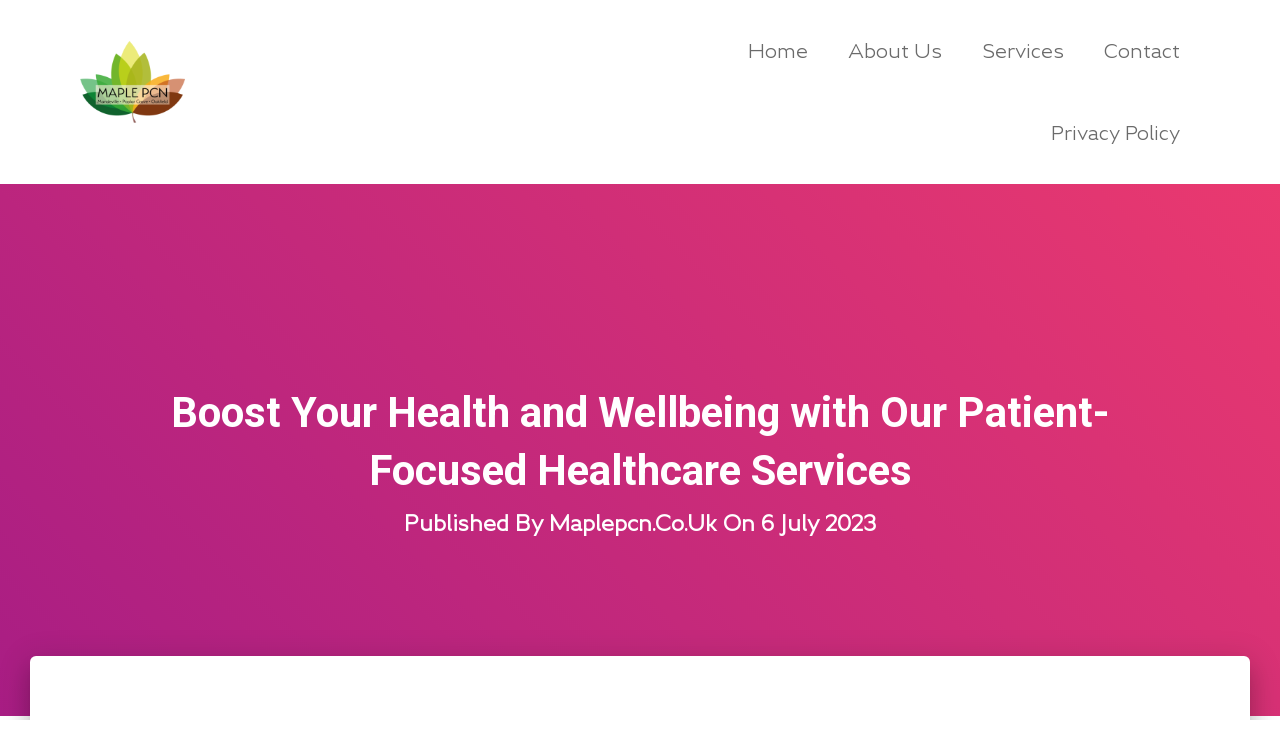

--- FILE ---
content_type: text/css
request_url: https://maplepcn.co.uk/wp-content/uploads/elementor/css/global.css?ver=1690294731
body_size: 22943
content:
.elementor-widget-common .eael-protected-content-message{font-family:var( --e-global-typography-secondary-font-family ), Sans-serif;font-size:var( --e-global-typography-secondary-font-size );font-weight:var( --e-global-typography-secondary-font-weight );text-transform:var( --e-global-typography-secondary-text-transform );font-style:var( --e-global-typography-secondary-font-style );text-decoration:var( --e-global-typography-secondary-text-decoration );line-height:var( --e-global-typography-secondary-line-height );letter-spacing:var( --e-global-typography-secondary-letter-spacing );}.elementor-widget-common .protected-content-error-msg{font-family:var( --e-global-typography-secondary-font-family ), Sans-serif;font-size:var( --e-global-typography-secondary-font-size );font-weight:var( --e-global-typography-secondary-font-weight );text-transform:var( --e-global-typography-secondary-text-transform );font-style:var( --e-global-typography-secondary-font-style );text-decoration:var( --e-global-typography-secondary-text-decoration );line-height:var( --e-global-typography-secondary-line-height );letter-spacing:var( --e-global-typography-secondary-letter-spacing );}.elementor-widget-inner-section .eael-protected-content-message{font-family:var( --e-global-typography-secondary-font-family ), Sans-serif;font-size:var( --e-global-typography-secondary-font-size );font-weight:var( --e-global-typography-secondary-font-weight );text-transform:var( --e-global-typography-secondary-text-transform );font-style:var( --e-global-typography-secondary-font-style );text-decoration:var( --e-global-typography-secondary-text-decoration );line-height:var( --e-global-typography-secondary-line-height );letter-spacing:var( --e-global-typography-secondary-letter-spacing );}.elementor-widget-inner-section .protected-content-error-msg{font-family:var( --e-global-typography-secondary-font-family ), Sans-serif;font-size:var( --e-global-typography-secondary-font-size );font-weight:var( --e-global-typography-secondary-font-weight );text-transform:var( --e-global-typography-secondary-text-transform );font-style:var( --e-global-typography-secondary-font-style );text-decoration:var( --e-global-typography-secondary-text-decoration );line-height:var( --e-global-typography-secondary-line-height );letter-spacing:var( --e-global-typography-secondary-letter-spacing );}.elementor-widget-heading .elementor-heading-title{color:var( --e-global-color-primary );font-family:var( --e-global-typography-primary-font-family ), Sans-serif;font-size:var( --e-global-typography-primary-font-size );font-weight:var( --e-global-typography-primary-font-weight );text-transform:var( --e-global-typography-primary-text-transform );font-style:var( --e-global-typography-primary-font-style );text-decoration:var( --e-global-typography-primary-text-decoration );line-height:var( --e-global-typography-primary-line-height );letter-spacing:var( --e-global-typography-primary-letter-spacing );}.elementor-widget-heading .eael-protected-content-message{font-family:var( --e-global-typography-secondary-font-family ), Sans-serif;font-size:var( --e-global-typography-secondary-font-size );font-weight:var( --e-global-typography-secondary-font-weight );text-transform:var( --e-global-typography-secondary-text-transform );font-style:var( --e-global-typography-secondary-font-style );text-decoration:var( --e-global-typography-secondary-text-decoration );line-height:var( --e-global-typography-secondary-line-height );letter-spacing:var( --e-global-typography-secondary-letter-spacing );}.elementor-widget-heading .protected-content-error-msg{font-family:var( --e-global-typography-secondary-font-family ), Sans-serif;font-size:var( --e-global-typography-secondary-font-size );font-weight:var( --e-global-typography-secondary-font-weight );text-transform:var( --e-global-typography-secondary-text-transform );font-style:var( --e-global-typography-secondary-font-style );text-decoration:var( --e-global-typography-secondary-text-decoration );line-height:var( --e-global-typography-secondary-line-height );letter-spacing:var( --e-global-typography-secondary-letter-spacing );}.elementor-widget-image .widget-image-caption{color:var( --e-global-color-text );font-family:var( --e-global-typography-text-font-family ), Sans-serif;font-size:var( --e-global-typography-text-font-size );font-weight:var( --e-global-typography-text-font-weight );text-transform:var( --e-global-typography-text-text-transform );font-style:var( --e-global-typography-text-font-style );text-decoration:var( --e-global-typography-text-text-decoration );line-height:var( --e-global-typography-text-line-height );letter-spacing:var( --e-global-typography-text-letter-spacing );}.elementor-widget-image .eael-protected-content-message{font-family:var( --e-global-typography-secondary-font-family ), Sans-serif;font-size:var( --e-global-typography-secondary-font-size );font-weight:var( --e-global-typography-secondary-font-weight );text-transform:var( --e-global-typography-secondary-text-transform );font-style:var( --e-global-typography-secondary-font-style );text-decoration:var( --e-global-typography-secondary-text-decoration );line-height:var( --e-global-typography-secondary-line-height );letter-spacing:var( --e-global-typography-secondary-letter-spacing );}.elementor-widget-image .protected-content-error-msg{font-family:var( --e-global-typography-secondary-font-family ), Sans-serif;font-size:var( --e-global-typography-secondary-font-size );font-weight:var( --e-global-typography-secondary-font-weight );text-transform:var( --e-global-typography-secondary-text-transform );font-style:var( --e-global-typography-secondary-font-style );text-decoration:var( --e-global-typography-secondary-text-decoration );line-height:var( --e-global-typography-secondary-line-height );letter-spacing:var( --e-global-typography-secondary-letter-spacing );}.elementor-widget-text-editor{color:var( --e-global-color-text );font-family:var( --e-global-typography-text-font-family ), Sans-serif;font-size:var( --e-global-typography-text-font-size );font-weight:var( --e-global-typography-text-font-weight );text-transform:var( --e-global-typography-text-text-transform );font-style:var( --e-global-typography-text-font-style );text-decoration:var( --e-global-typography-text-text-decoration );line-height:var( --e-global-typography-text-line-height );letter-spacing:var( --e-global-typography-text-letter-spacing );}.elementor-widget-text-editor.elementor-drop-cap-view-stacked .elementor-drop-cap{background-color:var( --e-global-color-primary );}.elementor-widget-text-editor.elementor-drop-cap-view-framed .elementor-drop-cap, .elementor-widget-text-editor.elementor-drop-cap-view-default .elementor-drop-cap{color:var( --e-global-color-primary );border-color:var( --e-global-color-primary );}.elementor-widget-text-editor .eael-protected-content-message{font-family:var( --e-global-typography-secondary-font-family ), Sans-serif;font-size:var( --e-global-typography-secondary-font-size );font-weight:var( --e-global-typography-secondary-font-weight );text-transform:var( --e-global-typography-secondary-text-transform );font-style:var( --e-global-typography-secondary-font-style );text-decoration:var( --e-global-typography-secondary-text-decoration );line-height:var( --e-global-typography-secondary-line-height );letter-spacing:var( --e-global-typography-secondary-letter-spacing );}.elementor-widget-text-editor .protected-content-error-msg{font-family:var( --e-global-typography-secondary-font-family ), Sans-serif;font-size:var( --e-global-typography-secondary-font-size );font-weight:var( --e-global-typography-secondary-font-weight );text-transform:var( --e-global-typography-secondary-text-transform );font-style:var( --e-global-typography-secondary-font-style );text-decoration:var( --e-global-typography-secondary-text-decoration );line-height:var( --e-global-typography-secondary-line-height );letter-spacing:var( --e-global-typography-secondary-letter-spacing );}.elementor-widget-video .eael-protected-content-message{font-family:var( --e-global-typography-secondary-font-family ), Sans-serif;font-size:var( --e-global-typography-secondary-font-size );font-weight:var( --e-global-typography-secondary-font-weight );text-transform:var( --e-global-typography-secondary-text-transform );font-style:var( --e-global-typography-secondary-font-style );text-decoration:var( --e-global-typography-secondary-text-decoration );line-height:var( --e-global-typography-secondary-line-height );letter-spacing:var( --e-global-typography-secondary-letter-spacing );}.elementor-widget-video .protected-content-error-msg{font-family:var( --e-global-typography-secondary-font-family ), Sans-serif;font-size:var( --e-global-typography-secondary-font-size );font-weight:var( --e-global-typography-secondary-font-weight );text-transform:var( --e-global-typography-secondary-text-transform );font-style:var( --e-global-typography-secondary-font-style );text-decoration:var( --e-global-typography-secondary-text-decoration );line-height:var( --e-global-typography-secondary-line-height );letter-spacing:var( --e-global-typography-secondary-letter-spacing );}.elementor-widget-button .elementor-button{font-family:var( --e-global-typography-accent-font-family ), Sans-serif;font-size:var( --e-global-typography-accent-font-size );font-weight:var( --e-global-typography-accent-font-weight );text-transform:var( --e-global-typography-accent-text-transform );font-style:var( --e-global-typography-accent-font-style );text-decoration:var( --e-global-typography-accent-text-decoration );line-height:var( --e-global-typography-accent-line-height );letter-spacing:var( --e-global-typography-accent-letter-spacing );background-color:var( --e-global-color-accent );}.elementor-widget-button .eael-protected-content-message{font-family:var( --e-global-typography-secondary-font-family ), Sans-serif;font-size:var( --e-global-typography-secondary-font-size );font-weight:var( --e-global-typography-secondary-font-weight );text-transform:var( --e-global-typography-secondary-text-transform );font-style:var( --e-global-typography-secondary-font-style );text-decoration:var( --e-global-typography-secondary-text-decoration );line-height:var( --e-global-typography-secondary-line-height );letter-spacing:var( --e-global-typography-secondary-letter-spacing );}.elementor-widget-button .protected-content-error-msg{font-family:var( --e-global-typography-secondary-font-family ), Sans-serif;font-size:var( --e-global-typography-secondary-font-size );font-weight:var( --e-global-typography-secondary-font-weight );text-transform:var( --e-global-typography-secondary-text-transform );font-style:var( --e-global-typography-secondary-font-style );text-decoration:var( --e-global-typography-secondary-text-decoration );line-height:var( --e-global-typography-secondary-line-height );letter-spacing:var( --e-global-typography-secondary-letter-spacing );}.elementor-widget-divider{--divider-color:var( --e-global-color-secondary );}.elementor-widget-divider .elementor-divider__text{color:var( --e-global-color-secondary );font-family:var( --e-global-typography-secondary-font-family ), Sans-serif;font-size:var( --e-global-typography-secondary-font-size );font-weight:var( --e-global-typography-secondary-font-weight );text-transform:var( --e-global-typography-secondary-text-transform );font-style:var( --e-global-typography-secondary-font-style );text-decoration:var( --e-global-typography-secondary-text-decoration );line-height:var( --e-global-typography-secondary-line-height );letter-spacing:var( --e-global-typography-secondary-letter-spacing );}.elementor-widget-divider.elementor-view-stacked .elementor-icon{background-color:var( --e-global-color-secondary );}.elementor-widget-divider.elementor-view-framed .elementor-icon, .elementor-widget-divider.elementor-view-default .elementor-icon{color:var( --e-global-color-secondary );border-color:var( --e-global-color-secondary );}.elementor-widget-divider.elementor-view-framed .elementor-icon, .elementor-widget-divider.elementor-view-default .elementor-icon svg{fill:var( --e-global-color-secondary );}.elementor-widget-divider .eael-protected-content-message{font-family:var( --e-global-typography-secondary-font-family ), Sans-serif;font-size:var( --e-global-typography-secondary-font-size );font-weight:var( --e-global-typography-secondary-font-weight );text-transform:var( --e-global-typography-secondary-text-transform );font-style:var( --e-global-typography-secondary-font-style );text-decoration:var( --e-global-typography-secondary-text-decoration );line-height:var( --e-global-typography-secondary-line-height );letter-spacing:var( --e-global-typography-secondary-letter-spacing );}.elementor-widget-divider .protected-content-error-msg{font-family:var( --e-global-typography-secondary-font-family ), Sans-serif;font-size:var( --e-global-typography-secondary-font-size );font-weight:var( --e-global-typography-secondary-font-weight );text-transform:var( --e-global-typography-secondary-text-transform );font-style:var( --e-global-typography-secondary-font-style );text-decoration:var( --e-global-typography-secondary-text-decoration );line-height:var( --e-global-typography-secondary-line-height );letter-spacing:var( --e-global-typography-secondary-letter-spacing );}.elementor-widget-spacer .eael-protected-content-message{font-family:var( --e-global-typography-secondary-font-family ), Sans-serif;font-size:var( --e-global-typography-secondary-font-size );font-weight:var( --e-global-typography-secondary-font-weight );text-transform:var( --e-global-typography-secondary-text-transform );font-style:var( --e-global-typography-secondary-font-style );text-decoration:var( --e-global-typography-secondary-text-decoration );line-height:var( --e-global-typography-secondary-line-height );letter-spacing:var( --e-global-typography-secondary-letter-spacing );}.elementor-widget-spacer .protected-content-error-msg{font-family:var( --e-global-typography-secondary-font-family ), Sans-serif;font-size:var( --e-global-typography-secondary-font-size );font-weight:var( --e-global-typography-secondary-font-weight );text-transform:var( --e-global-typography-secondary-text-transform );font-style:var( --e-global-typography-secondary-font-style );text-decoration:var( --e-global-typography-secondary-text-decoration );line-height:var( --e-global-typography-secondary-line-height );letter-spacing:var( --e-global-typography-secondary-letter-spacing );}.elementor-widget-image-box .elementor-image-box-title{color:var( --e-global-color-primary );font-family:var( --e-global-typography-primary-font-family ), Sans-serif;font-size:var( --e-global-typography-primary-font-size );font-weight:var( --e-global-typography-primary-font-weight );text-transform:var( --e-global-typography-primary-text-transform );font-style:var( --e-global-typography-primary-font-style );text-decoration:var( --e-global-typography-primary-text-decoration );line-height:var( --e-global-typography-primary-line-height );letter-spacing:var( --e-global-typography-primary-letter-spacing );}.elementor-widget-image-box .elementor-image-box-description{color:var( --e-global-color-text );font-family:var( --e-global-typography-text-font-family ), Sans-serif;font-size:var( --e-global-typography-text-font-size );font-weight:var( --e-global-typography-text-font-weight );text-transform:var( --e-global-typography-text-text-transform );font-style:var( --e-global-typography-text-font-style );text-decoration:var( --e-global-typography-text-text-decoration );line-height:var( --e-global-typography-text-line-height );letter-spacing:var( --e-global-typography-text-letter-spacing );}.elementor-widget-image-box .eael-protected-content-message{font-family:var( --e-global-typography-secondary-font-family ), Sans-serif;font-size:var( --e-global-typography-secondary-font-size );font-weight:var( --e-global-typography-secondary-font-weight );text-transform:var( --e-global-typography-secondary-text-transform );font-style:var( --e-global-typography-secondary-font-style );text-decoration:var( --e-global-typography-secondary-text-decoration );line-height:var( --e-global-typography-secondary-line-height );letter-spacing:var( --e-global-typography-secondary-letter-spacing );}.elementor-widget-image-box .protected-content-error-msg{font-family:var( --e-global-typography-secondary-font-family ), Sans-serif;font-size:var( --e-global-typography-secondary-font-size );font-weight:var( --e-global-typography-secondary-font-weight );text-transform:var( --e-global-typography-secondary-text-transform );font-style:var( --e-global-typography-secondary-font-style );text-decoration:var( --e-global-typography-secondary-text-decoration );line-height:var( --e-global-typography-secondary-line-height );letter-spacing:var( --e-global-typography-secondary-letter-spacing );}.elementor-widget-google_maps .eael-protected-content-message{font-family:var( --e-global-typography-secondary-font-family ), Sans-serif;font-size:var( --e-global-typography-secondary-font-size );font-weight:var( --e-global-typography-secondary-font-weight );text-transform:var( --e-global-typography-secondary-text-transform );font-style:var( --e-global-typography-secondary-font-style );text-decoration:var( --e-global-typography-secondary-text-decoration );line-height:var( --e-global-typography-secondary-line-height );letter-spacing:var( --e-global-typography-secondary-letter-spacing );}.elementor-widget-google_maps .protected-content-error-msg{font-family:var( --e-global-typography-secondary-font-family ), Sans-serif;font-size:var( --e-global-typography-secondary-font-size );font-weight:var( --e-global-typography-secondary-font-weight );text-transform:var( --e-global-typography-secondary-text-transform );font-style:var( --e-global-typography-secondary-font-style );text-decoration:var( --e-global-typography-secondary-text-decoration );line-height:var( --e-global-typography-secondary-line-height );letter-spacing:var( --e-global-typography-secondary-letter-spacing );}.elementor-widget-icon.elementor-view-stacked .elementor-icon{background-color:var( --e-global-color-primary );}.elementor-widget-icon.elementor-view-framed .elementor-icon, .elementor-widget-icon.elementor-view-default .elementor-icon{color:var( --e-global-color-primary );border-color:var( --e-global-color-primary );}.elementor-widget-icon.elementor-view-framed .elementor-icon, .elementor-widget-icon.elementor-view-default .elementor-icon svg{fill:var( --e-global-color-primary );}.elementor-widget-icon .eael-protected-content-message{font-family:var( --e-global-typography-secondary-font-family ), Sans-serif;font-size:var( --e-global-typography-secondary-font-size );font-weight:var( --e-global-typography-secondary-font-weight );text-transform:var( --e-global-typography-secondary-text-transform );font-style:var( --e-global-typography-secondary-font-style );text-decoration:var( --e-global-typography-secondary-text-decoration );line-height:var( --e-global-typography-secondary-line-height );letter-spacing:var( --e-global-typography-secondary-letter-spacing );}.elementor-widget-icon .protected-content-error-msg{font-family:var( --e-global-typography-secondary-font-family ), Sans-serif;font-size:var( --e-global-typography-secondary-font-size );font-weight:var( --e-global-typography-secondary-font-weight );text-transform:var( --e-global-typography-secondary-text-transform );font-style:var( --e-global-typography-secondary-font-style );text-decoration:var( --e-global-typography-secondary-text-decoration );line-height:var( --e-global-typography-secondary-line-height );letter-spacing:var( --e-global-typography-secondary-letter-spacing );}.elementor-widget-icon-box.elementor-view-stacked .elementor-icon{background-color:var( --e-global-color-primary );}.elementor-widget-icon-box.elementor-view-framed .elementor-icon, .elementor-widget-icon-box.elementor-view-default .elementor-icon{fill:var( --e-global-color-primary );color:var( --e-global-color-primary );border-color:var( --e-global-color-primary );}.elementor-widget-icon-box .elementor-icon-box-title{color:var( --e-global-color-primary );}.elementor-widget-icon-box .elementor-icon-box-title, .elementor-widget-icon-box .elementor-icon-box-title a{font-family:var( --e-global-typography-primary-font-family ), Sans-serif;font-size:var( --e-global-typography-primary-font-size );font-weight:var( --e-global-typography-primary-font-weight );text-transform:var( --e-global-typography-primary-text-transform );font-style:var( --e-global-typography-primary-font-style );text-decoration:var( --e-global-typography-primary-text-decoration );line-height:var( --e-global-typography-primary-line-height );letter-spacing:var( --e-global-typography-primary-letter-spacing );}.elementor-widget-icon-box .elementor-icon-box-description{color:var( --e-global-color-text );font-family:var( --e-global-typography-text-font-family ), Sans-serif;font-size:var( --e-global-typography-text-font-size );font-weight:var( --e-global-typography-text-font-weight );text-transform:var( --e-global-typography-text-text-transform );font-style:var( --e-global-typography-text-font-style );text-decoration:var( --e-global-typography-text-text-decoration );line-height:var( --e-global-typography-text-line-height );letter-spacing:var( --e-global-typography-text-letter-spacing );}.elementor-widget-icon-box .eael-protected-content-message{font-family:var( --e-global-typography-secondary-font-family ), Sans-serif;font-size:var( --e-global-typography-secondary-font-size );font-weight:var( --e-global-typography-secondary-font-weight );text-transform:var( --e-global-typography-secondary-text-transform );font-style:var( --e-global-typography-secondary-font-style );text-decoration:var( --e-global-typography-secondary-text-decoration );line-height:var( --e-global-typography-secondary-line-height );letter-spacing:var( --e-global-typography-secondary-letter-spacing );}.elementor-widget-icon-box .protected-content-error-msg{font-family:var( --e-global-typography-secondary-font-family ), Sans-serif;font-size:var( --e-global-typography-secondary-font-size );font-weight:var( --e-global-typography-secondary-font-weight );text-transform:var( --e-global-typography-secondary-text-transform );font-style:var( --e-global-typography-secondary-font-style );text-decoration:var( --e-global-typography-secondary-text-decoration );line-height:var( --e-global-typography-secondary-line-height );letter-spacing:var( --e-global-typography-secondary-letter-spacing );}.elementor-widget-star-rating .elementor-star-rating__title{color:var( --e-global-color-text );font-family:var( --e-global-typography-text-font-family ), Sans-serif;font-size:var( --e-global-typography-text-font-size );font-weight:var( --e-global-typography-text-font-weight );text-transform:var( --e-global-typography-text-text-transform );font-style:var( --e-global-typography-text-font-style );text-decoration:var( --e-global-typography-text-text-decoration );line-height:var( --e-global-typography-text-line-height );letter-spacing:var( --e-global-typography-text-letter-spacing );}.elementor-widget-star-rating .eael-protected-content-message{font-family:var( --e-global-typography-secondary-font-family ), Sans-serif;font-size:var( --e-global-typography-secondary-font-size );font-weight:var( --e-global-typography-secondary-font-weight );text-transform:var( --e-global-typography-secondary-text-transform );font-style:var( --e-global-typography-secondary-font-style );text-decoration:var( --e-global-typography-secondary-text-decoration );line-height:var( --e-global-typography-secondary-line-height );letter-spacing:var( --e-global-typography-secondary-letter-spacing );}.elementor-widget-star-rating .protected-content-error-msg{font-family:var( --e-global-typography-secondary-font-family ), Sans-serif;font-size:var( --e-global-typography-secondary-font-size );font-weight:var( --e-global-typography-secondary-font-weight );text-transform:var( --e-global-typography-secondary-text-transform );font-style:var( --e-global-typography-secondary-font-style );text-decoration:var( --e-global-typography-secondary-text-decoration );line-height:var( --e-global-typography-secondary-line-height );letter-spacing:var( --e-global-typography-secondary-letter-spacing );}.elementor-widget-image-carousel .eael-protected-content-message{font-family:var( --e-global-typography-secondary-font-family ), Sans-serif;font-size:var( --e-global-typography-secondary-font-size );font-weight:var( --e-global-typography-secondary-font-weight );text-transform:var( --e-global-typography-secondary-text-transform );font-style:var( --e-global-typography-secondary-font-style );text-decoration:var( --e-global-typography-secondary-text-decoration );line-height:var( --e-global-typography-secondary-line-height );letter-spacing:var( --e-global-typography-secondary-letter-spacing );}.elementor-widget-image-carousel .protected-content-error-msg{font-family:var( --e-global-typography-secondary-font-family ), Sans-serif;font-size:var( --e-global-typography-secondary-font-size );font-weight:var( --e-global-typography-secondary-font-weight );text-transform:var( --e-global-typography-secondary-text-transform );font-style:var( --e-global-typography-secondary-font-style );text-decoration:var( --e-global-typography-secondary-text-decoration );line-height:var( --e-global-typography-secondary-line-height );letter-spacing:var( --e-global-typography-secondary-letter-spacing );}.elementor-widget-image-gallery .gallery-item .gallery-caption{font-family:var( --e-global-typography-accent-font-family ), Sans-serif;font-size:var( --e-global-typography-accent-font-size );font-weight:var( --e-global-typography-accent-font-weight );text-transform:var( --e-global-typography-accent-text-transform );font-style:var( --e-global-typography-accent-font-style );text-decoration:var( --e-global-typography-accent-text-decoration );line-height:var( --e-global-typography-accent-line-height );letter-spacing:var( --e-global-typography-accent-letter-spacing );}.elementor-widget-image-gallery .eael-protected-content-message{font-family:var( --e-global-typography-secondary-font-family ), Sans-serif;font-size:var( --e-global-typography-secondary-font-size );font-weight:var( --e-global-typography-secondary-font-weight );text-transform:var( --e-global-typography-secondary-text-transform );font-style:var( --e-global-typography-secondary-font-style );text-decoration:var( --e-global-typography-secondary-text-decoration );line-height:var( --e-global-typography-secondary-line-height );letter-spacing:var( --e-global-typography-secondary-letter-spacing );}.elementor-widget-image-gallery .protected-content-error-msg{font-family:var( --e-global-typography-secondary-font-family ), Sans-serif;font-size:var( --e-global-typography-secondary-font-size );font-weight:var( --e-global-typography-secondary-font-weight );text-transform:var( --e-global-typography-secondary-text-transform );font-style:var( --e-global-typography-secondary-font-style );text-decoration:var( --e-global-typography-secondary-text-decoration );line-height:var( --e-global-typography-secondary-line-height );letter-spacing:var( --e-global-typography-secondary-letter-spacing );}.elementor-widget-icon-list .elementor-icon-list-item:not(:last-child):after{border-color:var( --e-global-color-text );}.elementor-widget-icon-list .elementor-icon-list-icon i{color:var( --e-global-color-primary );}.elementor-widget-icon-list .elementor-icon-list-icon svg{fill:var( --e-global-color-primary );}.elementor-widget-icon-list .elementor-icon-list-item > .elementor-icon-list-text, .elementor-widget-icon-list .elementor-icon-list-item > a{font-family:var( --e-global-typography-text-font-family ), Sans-serif;font-size:var( --e-global-typography-text-font-size );font-weight:var( --e-global-typography-text-font-weight );text-transform:var( --e-global-typography-text-text-transform );font-style:var( --e-global-typography-text-font-style );text-decoration:var( --e-global-typography-text-text-decoration );line-height:var( --e-global-typography-text-line-height );letter-spacing:var( --e-global-typography-text-letter-spacing );}.elementor-widget-icon-list .elementor-icon-list-text{color:var( --e-global-color-secondary );}.elementor-widget-icon-list .eael-protected-content-message{font-family:var( --e-global-typography-secondary-font-family ), Sans-serif;font-size:var( --e-global-typography-secondary-font-size );font-weight:var( --e-global-typography-secondary-font-weight );text-transform:var( --e-global-typography-secondary-text-transform );font-style:var( --e-global-typography-secondary-font-style );text-decoration:var( --e-global-typography-secondary-text-decoration );line-height:var( --e-global-typography-secondary-line-height );letter-spacing:var( --e-global-typography-secondary-letter-spacing );}.elementor-widget-icon-list .protected-content-error-msg{font-family:var( --e-global-typography-secondary-font-family ), Sans-serif;font-size:var( --e-global-typography-secondary-font-size );font-weight:var( --e-global-typography-secondary-font-weight );text-transform:var( --e-global-typography-secondary-text-transform );font-style:var( --e-global-typography-secondary-font-style );text-decoration:var( --e-global-typography-secondary-text-decoration );line-height:var( --e-global-typography-secondary-line-height );letter-spacing:var( --e-global-typography-secondary-letter-spacing );}.elementor-widget-counter .elementor-counter-number-wrapper{color:var( --e-global-color-primary );font-family:var( --e-global-typography-primary-font-family ), Sans-serif;font-size:var( --e-global-typography-primary-font-size );font-weight:var( --e-global-typography-primary-font-weight );text-transform:var( --e-global-typography-primary-text-transform );font-style:var( --e-global-typography-primary-font-style );text-decoration:var( --e-global-typography-primary-text-decoration );line-height:var( --e-global-typography-primary-line-height );letter-spacing:var( --e-global-typography-primary-letter-spacing );}.elementor-widget-counter .elementor-counter-title{color:var( --e-global-color-secondary );font-family:var( --e-global-typography-secondary-font-family ), Sans-serif;font-size:var( --e-global-typography-secondary-font-size );font-weight:var( --e-global-typography-secondary-font-weight );text-transform:var( --e-global-typography-secondary-text-transform );font-style:var( --e-global-typography-secondary-font-style );text-decoration:var( --e-global-typography-secondary-text-decoration );line-height:var( --e-global-typography-secondary-line-height );letter-spacing:var( --e-global-typography-secondary-letter-spacing );}.elementor-widget-counter .eael-protected-content-message{font-family:var( --e-global-typography-secondary-font-family ), Sans-serif;font-size:var( --e-global-typography-secondary-font-size );font-weight:var( --e-global-typography-secondary-font-weight );text-transform:var( --e-global-typography-secondary-text-transform );font-style:var( --e-global-typography-secondary-font-style );text-decoration:var( --e-global-typography-secondary-text-decoration );line-height:var( --e-global-typography-secondary-line-height );letter-spacing:var( --e-global-typography-secondary-letter-spacing );}.elementor-widget-counter .protected-content-error-msg{font-family:var( --e-global-typography-secondary-font-family ), Sans-serif;font-size:var( --e-global-typography-secondary-font-size );font-weight:var( --e-global-typography-secondary-font-weight );text-transform:var( --e-global-typography-secondary-text-transform );font-style:var( --e-global-typography-secondary-font-style );text-decoration:var( --e-global-typography-secondary-text-decoration );line-height:var( --e-global-typography-secondary-line-height );letter-spacing:var( --e-global-typography-secondary-letter-spacing );}.elementor-widget-progress .elementor-progress-wrapper .elementor-progress-bar{background-color:var( --e-global-color-primary );}.elementor-widget-progress .elementor-title{color:var( --e-global-color-primary );font-family:var( --e-global-typography-text-font-family ), Sans-serif;font-size:var( --e-global-typography-text-font-size );font-weight:var( --e-global-typography-text-font-weight );text-transform:var( --e-global-typography-text-text-transform );font-style:var( --e-global-typography-text-font-style );text-decoration:var( --e-global-typography-text-text-decoration );line-height:var( --e-global-typography-text-line-height );letter-spacing:var( --e-global-typography-text-letter-spacing );}.elementor-widget-progress .eael-protected-content-message{font-family:var( --e-global-typography-secondary-font-family ), Sans-serif;font-size:var( --e-global-typography-secondary-font-size );font-weight:var( --e-global-typography-secondary-font-weight );text-transform:var( --e-global-typography-secondary-text-transform );font-style:var( --e-global-typography-secondary-font-style );text-decoration:var( --e-global-typography-secondary-text-decoration );line-height:var( --e-global-typography-secondary-line-height );letter-spacing:var( --e-global-typography-secondary-letter-spacing );}.elementor-widget-progress .protected-content-error-msg{font-family:var( --e-global-typography-secondary-font-family ), Sans-serif;font-size:var( --e-global-typography-secondary-font-size );font-weight:var( --e-global-typography-secondary-font-weight );text-transform:var( --e-global-typography-secondary-text-transform );font-style:var( --e-global-typography-secondary-font-style );text-decoration:var( --e-global-typography-secondary-text-decoration );line-height:var( --e-global-typography-secondary-line-height );letter-spacing:var( --e-global-typography-secondary-letter-spacing );}.elementor-widget-testimonial .elementor-testimonial-content{color:var( --e-global-color-text );font-family:var( --e-global-typography-text-font-family ), Sans-serif;font-size:var( --e-global-typography-text-font-size );font-weight:var( --e-global-typography-text-font-weight );text-transform:var( --e-global-typography-text-text-transform );font-style:var( --e-global-typography-text-font-style );text-decoration:var( --e-global-typography-text-text-decoration );line-height:var( --e-global-typography-text-line-height );letter-spacing:var( --e-global-typography-text-letter-spacing );}.elementor-widget-testimonial .elementor-testimonial-name{color:var( --e-global-color-primary );font-family:var( --e-global-typography-primary-font-family ), Sans-serif;font-size:var( --e-global-typography-primary-font-size );font-weight:var( --e-global-typography-primary-font-weight );text-transform:var( --e-global-typography-primary-text-transform );font-style:var( --e-global-typography-primary-font-style );text-decoration:var( --e-global-typography-primary-text-decoration );line-height:var( --e-global-typography-primary-line-height );letter-spacing:var( --e-global-typography-primary-letter-spacing );}.elementor-widget-testimonial .elementor-testimonial-job{color:var( --e-global-color-secondary );font-family:var( --e-global-typography-secondary-font-family ), Sans-serif;font-size:var( --e-global-typography-secondary-font-size );font-weight:var( --e-global-typography-secondary-font-weight );text-transform:var( --e-global-typography-secondary-text-transform );font-style:var( --e-global-typography-secondary-font-style );text-decoration:var( --e-global-typography-secondary-text-decoration );line-height:var( --e-global-typography-secondary-line-height );letter-spacing:var( --e-global-typography-secondary-letter-spacing );}.elementor-widget-testimonial .eael-protected-content-message{font-family:var( --e-global-typography-secondary-font-family ), Sans-serif;font-size:var( --e-global-typography-secondary-font-size );font-weight:var( --e-global-typography-secondary-font-weight );text-transform:var( --e-global-typography-secondary-text-transform );font-style:var( --e-global-typography-secondary-font-style );text-decoration:var( --e-global-typography-secondary-text-decoration );line-height:var( --e-global-typography-secondary-line-height );letter-spacing:var( --e-global-typography-secondary-letter-spacing );}.elementor-widget-testimonial .protected-content-error-msg{font-family:var( --e-global-typography-secondary-font-family ), Sans-serif;font-size:var( --e-global-typography-secondary-font-size );font-weight:var( --e-global-typography-secondary-font-weight );text-transform:var( --e-global-typography-secondary-text-transform );font-style:var( --e-global-typography-secondary-font-style );text-decoration:var( --e-global-typography-secondary-text-decoration );line-height:var( --e-global-typography-secondary-line-height );letter-spacing:var( --e-global-typography-secondary-letter-spacing );}.elementor-widget-tabs .elementor-tab-title, .elementor-widget-tabs .elementor-tab-title a{color:var( --e-global-color-primary );}.elementor-widget-tabs .elementor-tab-title.elementor-active,
					 .elementor-widget-tabs .elementor-tab-title.elementor-active a{color:var( --e-global-color-accent );}.elementor-widget-tabs .elementor-tab-title{font-family:var( --e-global-typography-primary-font-family ), Sans-serif;font-size:var( --e-global-typography-primary-font-size );font-weight:var( --e-global-typography-primary-font-weight );text-transform:var( --e-global-typography-primary-text-transform );font-style:var( --e-global-typography-primary-font-style );text-decoration:var( --e-global-typography-primary-text-decoration );line-height:var( --e-global-typography-primary-line-height );letter-spacing:var( --e-global-typography-primary-letter-spacing );}.elementor-widget-tabs .elementor-tab-content{color:var( --e-global-color-text );font-family:var( --e-global-typography-text-font-family ), Sans-serif;font-size:var( --e-global-typography-text-font-size );font-weight:var( --e-global-typography-text-font-weight );text-transform:var( --e-global-typography-text-text-transform );font-style:var( --e-global-typography-text-font-style );text-decoration:var( --e-global-typography-text-text-decoration );line-height:var( --e-global-typography-text-line-height );letter-spacing:var( --e-global-typography-text-letter-spacing );}.elementor-widget-tabs .eael-protected-content-message{font-family:var( --e-global-typography-secondary-font-family ), Sans-serif;font-size:var( --e-global-typography-secondary-font-size );font-weight:var( --e-global-typography-secondary-font-weight );text-transform:var( --e-global-typography-secondary-text-transform );font-style:var( --e-global-typography-secondary-font-style );text-decoration:var( --e-global-typography-secondary-text-decoration );line-height:var( --e-global-typography-secondary-line-height );letter-spacing:var( --e-global-typography-secondary-letter-spacing );}.elementor-widget-tabs .protected-content-error-msg{font-family:var( --e-global-typography-secondary-font-family ), Sans-serif;font-size:var( --e-global-typography-secondary-font-size );font-weight:var( --e-global-typography-secondary-font-weight );text-transform:var( --e-global-typography-secondary-text-transform );font-style:var( --e-global-typography-secondary-font-style );text-decoration:var( --e-global-typography-secondary-text-decoration );line-height:var( --e-global-typography-secondary-line-height );letter-spacing:var( --e-global-typography-secondary-letter-spacing );}.elementor-widget-accordion .elementor-accordion-icon, .elementor-widget-accordion .elementor-accordion-title{color:var( --e-global-color-primary );}.elementor-widget-accordion .elementor-accordion-icon svg{fill:var( --e-global-color-primary );}.elementor-widget-accordion .elementor-active .elementor-accordion-icon, .elementor-widget-accordion .elementor-active .elementor-accordion-title{color:var( --e-global-color-accent );}.elementor-widget-accordion .elementor-active .elementor-accordion-icon svg{fill:var( --e-global-color-accent );}.elementor-widget-accordion .elementor-accordion-title{font-family:var( --e-global-typography-primary-font-family ), Sans-serif;font-size:var( --e-global-typography-primary-font-size );font-weight:var( --e-global-typography-primary-font-weight );text-transform:var( --e-global-typography-primary-text-transform );font-style:var( --e-global-typography-primary-font-style );text-decoration:var( --e-global-typography-primary-text-decoration );line-height:var( --e-global-typography-primary-line-height );letter-spacing:var( --e-global-typography-primary-letter-spacing );}.elementor-widget-accordion .elementor-tab-content{color:var( --e-global-color-text );font-family:var( --e-global-typography-text-font-family ), Sans-serif;font-size:var( --e-global-typography-text-font-size );font-weight:var( --e-global-typography-text-font-weight );text-transform:var( --e-global-typography-text-text-transform );font-style:var( --e-global-typography-text-font-style );text-decoration:var( --e-global-typography-text-text-decoration );line-height:var( --e-global-typography-text-line-height );letter-spacing:var( --e-global-typography-text-letter-spacing );}.elementor-widget-accordion .eael-protected-content-message{font-family:var( --e-global-typography-secondary-font-family ), Sans-serif;font-size:var( --e-global-typography-secondary-font-size );font-weight:var( --e-global-typography-secondary-font-weight );text-transform:var( --e-global-typography-secondary-text-transform );font-style:var( --e-global-typography-secondary-font-style );text-decoration:var( --e-global-typography-secondary-text-decoration );line-height:var( --e-global-typography-secondary-line-height );letter-spacing:var( --e-global-typography-secondary-letter-spacing );}.elementor-widget-accordion .protected-content-error-msg{font-family:var( --e-global-typography-secondary-font-family ), Sans-serif;font-size:var( --e-global-typography-secondary-font-size );font-weight:var( --e-global-typography-secondary-font-weight );text-transform:var( --e-global-typography-secondary-text-transform );font-style:var( --e-global-typography-secondary-font-style );text-decoration:var( --e-global-typography-secondary-text-decoration );line-height:var( --e-global-typography-secondary-line-height );letter-spacing:var( --e-global-typography-secondary-letter-spacing );}.elementor-widget-toggle .elementor-toggle-title, .elementor-widget-toggle .elementor-toggle-icon{color:var( --e-global-color-primary );}.elementor-widget-toggle .elementor-toggle-icon svg{fill:var( --e-global-color-primary );}.elementor-widget-toggle .elementor-tab-title.elementor-active a, .elementor-widget-toggle .elementor-tab-title.elementor-active .elementor-toggle-icon{color:var( --e-global-color-accent );}.elementor-widget-toggle .elementor-toggle-title{font-family:var( --e-global-typography-primary-font-family ), Sans-serif;font-size:var( --e-global-typography-primary-font-size );font-weight:var( --e-global-typography-primary-font-weight );text-transform:var( --e-global-typography-primary-text-transform );font-style:var( --e-global-typography-primary-font-style );text-decoration:var( --e-global-typography-primary-text-decoration );line-height:var( --e-global-typography-primary-line-height );letter-spacing:var( --e-global-typography-primary-letter-spacing );}.elementor-widget-toggle .elementor-tab-content{color:var( --e-global-color-text );font-family:var( --e-global-typography-text-font-family ), Sans-serif;font-size:var( --e-global-typography-text-font-size );font-weight:var( --e-global-typography-text-font-weight );text-transform:var( --e-global-typography-text-text-transform );font-style:var( --e-global-typography-text-font-style );text-decoration:var( --e-global-typography-text-text-decoration );line-height:var( --e-global-typography-text-line-height );letter-spacing:var( --e-global-typography-text-letter-spacing );}.elementor-widget-toggle .eael-protected-content-message{font-family:var( --e-global-typography-secondary-font-family ), Sans-serif;font-size:var( --e-global-typography-secondary-font-size );font-weight:var( --e-global-typography-secondary-font-weight );text-transform:var( --e-global-typography-secondary-text-transform );font-style:var( --e-global-typography-secondary-font-style );text-decoration:var( --e-global-typography-secondary-text-decoration );line-height:var( --e-global-typography-secondary-line-height );letter-spacing:var( --e-global-typography-secondary-letter-spacing );}.elementor-widget-toggle .protected-content-error-msg{font-family:var( --e-global-typography-secondary-font-family ), Sans-serif;font-size:var( --e-global-typography-secondary-font-size );font-weight:var( --e-global-typography-secondary-font-weight );text-transform:var( --e-global-typography-secondary-text-transform );font-style:var( --e-global-typography-secondary-font-style );text-decoration:var( --e-global-typography-secondary-text-decoration );line-height:var( --e-global-typography-secondary-line-height );letter-spacing:var( --e-global-typography-secondary-letter-spacing );}.elementor-widget-social-icons .eael-protected-content-message{font-family:var( --e-global-typography-secondary-font-family ), Sans-serif;font-size:var( --e-global-typography-secondary-font-size );font-weight:var( --e-global-typography-secondary-font-weight );text-transform:var( --e-global-typography-secondary-text-transform );font-style:var( --e-global-typography-secondary-font-style );text-decoration:var( --e-global-typography-secondary-text-decoration );line-height:var( --e-global-typography-secondary-line-height );letter-spacing:var( --e-global-typography-secondary-letter-spacing );}.elementor-widget-social-icons .protected-content-error-msg{font-family:var( --e-global-typography-secondary-font-family ), Sans-serif;font-size:var( --e-global-typography-secondary-font-size );font-weight:var( --e-global-typography-secondary-font-weight );text-transform:var( --e-global-typography-secondary-text-transform );font-style:var( --e-global-typography-secondary-font-style );text-decoration:var( --e-global-typography-secondary-text-decoration );line-height:var( --e-global-typography-secondary-line-height );letter-spacing:var( --e-global-typography-secondary-letter-spacing );}.elementor-widget-alert .elementor-alert-title{font-family:var( --e-global-typography-primary-font-family ), Sans-serif;font-size:var( --e-global-typography-primary-font-size );font-weight:var( --e-global-typography-primary-font-weight );text-transform:var( --e-global-typography-primary-text-transform );font-style:var( --e-global-typography-primary-font-style );text-decoration:var( --e-global-typography-primary-text-decoration );line-height:var( --e-global-typography-primary-line-height );letter-spacing:var( --e-global-typography-primary-letter-spacing );}.elementor-widget-alert .elementor-alert-description{font-family:var( --e-global-typography-text-font-family ), Sans-serif;font-size:var( --e-global-typography-text-font-size );font-weight:var( --e-global-typography-text-font-weight );text-transform:var( --e-global-typography-text-text-transform );font-style:var( --e-global-typography-text-font-style );text-decoration:var( --e-global-typography-text-text-decoration );line-height:var( --e-global-typography-text-line-height );letter-spacing:var( --e-global-typography-text-letter-spacing );}.elementor-widget-alert .eael-protected-content-message{font-family:var( --e-global-typography-secondary-font-family ), Sans-serif;font-size:var( --e-global-typography-secondary-font-size );font-weight:var( --e-global-typography-secondary-font-weight );text-transform:var( --e-global-typography-secondary-text-transform );font-style:var( --e-global-typography-secondary-font-style );text-decoration:var( --e-global-typography-secondary-text-decoration );line-height:var( --e-global-typography-secondary-line-height );letter-spacing:var( --e-global-typography-secondary-letter-spacing );}.elementor-widget-alert .protected-content-error-msg{font-family:var( --e-global-typography-secondary-font-family ), Sans-serif;font-size:var( --e-global-typography-secondary-font-size );font-weight:var( --e-global-typography-secondary-font-weight );text-transform:var( --e-global-typography-secondary-text-transform );font-style:var( --e-global-typography-secondary-font-style );text-decoration:var( --e-global-typography-secondary-text-decoration );line-height:var( --e-global-typography-secondary-line-height );letter-spacing:var( --e-global-typography-secondary-letter-spacing );}.elementor-widget-audio .eael-protected-content-message{font-family:var( --e-global-typography-secondary-font-family ), Sans-serif;font-size:var( --e-global-typography-secondary-font-size );font-weight:var( --e-global-typography-secondary-font-weight );text-transform:var( --e-global-typography-secondary-text-transform );font-style:var( --e-global-typography-secondary-font-style );text-decoration:var( --e-global-typography-secondary-text-decoration );line-height:var( --e-global-typography-secondary-line-height );letter-spacing:var( --e-global-typography-secondary-letter-spacing );}.elementor-widget-audio .protected-content-error-msg{font-family:var( --e-global-typography-secondary-font-family ), Sans-serif;font-size:var( --e-global-typography-secondary-font-size );font-weight:var( --e-global-typography-secondary-font-weight );text-transform:var( --e-global-typography-secondary-text-transform );font-style:var( --e-global-typography-secondary-font-style );text-decoration:var( --e-global-typography-secondary-text-decoration );line-height:var( --e-global-typography-secondary-line-height );letter-spacing:var( --e-global-typography-secondary-letter-spacing );}.elementor-widget-shortcode .eael-protected-content-message{font-family:var( --e-global-typography-secondary-font-family ), Sans-serif;font-size:var( --e-global-typography-secondary-font-size );font-weight:var( --e-global-typography-secondary-font-weight );text-transform:var( --e-global-typography-secondary-text-transform );font-style:var( --e-global-typography-secondary-font-style );text-decoration:var( --e-global-typography-secondary-text-decoration );line-height:var( --e-global-typography-secondary-line-height );letter-spacing:var( --e-global-typography-secondary-letter-spacing );}.elementor-widget-shortcode .protected-content-error-msg{font-family:var( --e-global-typography-secondary-font-family ), Sans-serif;font-size:var( --e-global-typography-secondary-font-size );font-weight:var( --e-global-typography-secondary-font-weight );text-transform:var( --e-global-typography-secondary-text-transform );font-style:var( --e-global-typography-secondary-font-style );text-decoration:var( --e-global-typography-secondary-text-decoration );line-height:var( --e-global-typography-secondary-line-height );letter-spacing:var( --e-global-typography-secondary-letter-spacing );}.elementor-widget-html .eael-protected-content-message{font-family:var( --e-global-typography-secondary-font-family ), Sans-serif;font-size:var( --e-global-typography-secondary-font-size );font-weight:var( --e-global-typography-secondary-font-weight );text-transform:var( --e-global-typography-secondary-text-transform );font-style:var( --e-global-typography-secondary-font-style );text-decoration:var( --e-global-typography-secondary-text-decoration );line-height:var( --e-global-typography-secondary-line-height );letter-spacing:var( --e-global-typography-secondary-letter-spacing );}.elementor-widget-html .protected-content-error-msg{font-family:var( --e-global-typography-secondary-font-family ), Sans-serif;font-size:var( --e-global-typography-secondary-font-size );font-weight:var( --e-global-typography-secondary-font-weight );text-transform:var( --e-global-typography-secondary-text-transform );font-style:var( --e-global-typography-secondary-font-style );text-decoration:var( --e-global-typography-secondary-text-decoration );line-height:var( --e-global-typography-secondary-line-height );letter-spacing:var( --e-global-typography-secondary-letter-spacing );}.elementor-widget-menu-anchor .eael-protected-content-message{font-family:var( --e-global-typography-secondary-font-family ), Sans-serif;font-size:var( --e-global-typography-secondary-font-size );font-weight:var( --e-global-typography-secondary-font-weight );text-transform:var( --e-global-typography-secondary-text-transform );font-style:var( --e-global-typography-secondary-font-style );text-decoration:var( --e-global-typography-secondary-text-decoration );line-height:var( --e-global-typography-secondary-line-height );letter-spacing:var( --e-global-typography-secondary-letter-spacing );}.elementor-widget-menu-anchor .protected-content-error-msg{font-family:var( --e-global-typography-secondary-font-family ), Sans-serif;font-size:var( --e-global-typography-secondary-font-size );font-weight:var( --e-global-typography-secondary-font-weight );text-transform:var( --e-global-typography-secondary-text-transform );font-style:var( --e-global-typography-secondary-font-style );text-decoration:var( --e-global-typography-secondary-text-decoration );line-height:var( --e-global-typography-secondary-line-height );letter-spacing:var( --e-global-typography-secondary-letter-spacing );}.elementor-widget-sidebar .eael-protected-content-message{font-family:var( --e-global-typography-secondary-font-family ), Sans-serif;font-size:var( --e-global-typography-secondary-font-size );font-weight:var( --e-global-typography-secondary-font-weight );text-transform:var( --e-global-typography-secondary-text-transform );font-style:var( --e-global-typography-secondary-font-style );text-decoration:var( --e-global-typography-secondary-text-decoration );line-height:var( --e-global-typography-secondary-line-height );letter-spacing:var( --e-global-typography-secondary-letter-spacing );}.elementor-widget-sidebar .protected-content-error-msg{font-family:var( --e-global-typography-secondary-font-family ), Sans-serif;font-size:var( --e-global-typography-secondary-font-size );font-weight:var( --e-global-typography-secondary-font-weight );text-transform:var( --e-global-typography-secondary-text-transform );font-style:var( --e-global-typography-secondary-font-style );text-decoration:var( --e-global-typography-secondary-text-decoration );line-height:var( --e-global-typography-secondary-line-height );letter-spacing:var( --e-global-typography-secondary-letter-spacing );}.elementor-widget-read-more .eael-protected-content-message{font-family:var( --e-global-typography-secondary-font-family ), Sans-serif;font-size:var( --e-global-typography-secondary-font-size );font-weight:var( --e-global-typography-secondary-font-weight );text-transform:var( --e-global-typography-secondary-text-transform );font-style:var( --e-global-typography-secondary-font-style );text-decoration:var( --e-global-typography-secondary-text-decoration );line-height:var( --e-global-typography-secondary-line-height );letter-spacing:var( --e-global-typography-secondary-letter-spacing );}.elementor-widget-read-more .protected-content-error-msg{font-family:var( --e-global-typography-secondary-font-family ), Sans-serif;font-size:var( --e-global-typography-secondary-font-size );font-weight:var( --e-global-typography-secondary-font-weight );text-transform:var( --e-global-typography-secondary-text-transform );font-style:var( --e-global-typography-secondary-font-style );text-decoration:var( --e-global-typography-secondary-text-decoration );line-height:var( --e-global-typography-secondary-line-height );letter-spacing:var( --e-global-typography-secondary-letter-spacing );}.elementor-widget-wp-widget-pages .eael-protected-content-message{font-family:var( --e-global-typography-secondary-font-family ), Sans-serif;font-size:var( --e-global-typography-secondary-font-size );font-weight:var( --e-global-typography-secondary-font-weight );text-transform:var( --e-global-typography-secondary-text-transform );font-style:var( --e-global-typography-secondary-font-style );text-decoration:var( --e-global-typography-secondary-text-decoration );line-height:var( --e-global-typography-secondary-line-height );letter-spacing:var( --e-global-typography-secondary-letter-spacing );}.elementor-widget-wp-widget-pages .protected-content-error-msg{font-family:var( --e-global-typography-secondary-font-family ), Sans-serif;font-size:var( --e-global-typography-secondary-font-size );font-weight:var( --e-global-typography-secondary-font-weight );text-transform:var( --e-global-typography-secondary-text-transform );font-style:var( --e-global-typography-secondary-font-style );text-decoration:var( --e-global-typography-secondary-text-decoration );line-height:var( --e-global-typography-secondary-line-height );letter-spacing:var( --e-global-typography-secondary-letter-spacing );}.elementor-widget-wp-widget-calendar .eael-protected-content-message{font-family:var( --e-global-typography-secondary-font-family ), Sans-serif;font-size:var( --e-global-typography-secondary-font-size );font-weight:var( --e-global-typography-secondary-font-weight );text-transform:var( --e-global-typography-secondary-text-transform );font-style:var( --e-global-typography-secondary-font-style );text-decoration:var( --e-global-typography-secondary-text-decoration );line-height:var( --e-global-typography-secondary-line-height );letter-spacing:var( --e-global-typography-secondary-letter-spacing );}.elementor-widget-wp-widget-calendar .protected-content-error-msg{font-family:var( --e-global-typography-secondary-font-family ), Sans-serif;font-size:var( --e-global-typography-secondary-font-size );font-weight:var( --e-global-typography-secondary-font-weight );text-transform:var( --e-global-typography-secondary-text-transform );font-style:var( --e-global-typography-secondary-font-style );text-decoration:var( --e-global-typography-secondary-text-decoration );line-height:var( --e-global-typography-secondary-line-height );letter-spacing:var( --e-global-typography-secondary-letter-spacing );}.elementor-widget-wp-widget-archives .eael-protected-content-message{font-family:var( --e-global-typography-secondary-font-family ), Sans-serif;font-size:var( --e-global-typography-secondary-font-size );font-weight:var( --e-global-typography-secondary-font-weight );text-transform:var( --e-global-typography-secondary-text-transform );font-style:var( --e-global-typography-secondary-font-style );text-decoration:var( --e-global-typography-secondary-text-decoration );line-height:var( --e-global-typography-secondary-line-height );letter-spacing:var( --e-global-typography-secondary-letter-spacing );}.elementor-widget-wp-widget-archives .protected-content-error-msg{font-family:var( --e-global-typography-secondary-font-family ), Sans-serif;font-size:var( --e-global-typography-secondary-font-size );font-weight:var( --e-global-typography-secondary-font-weight );text-transform:var( --e-global-typography-secondary-text-transform );font-style:var( --e-global-typography-secondary-font-style );text-decoration:var( --e-global-typography-secondary-text-decoration );line-height:var( --e-global-typography-secondary-line-height );letter-spacing:var( --e-global-typography-secondary-letter-spacing );}.elementor-widget-wp-widget-media_audio .eael-protected-content-message{font-family:var( --e-global-typography-secondary-font-family ), Sans-serif;font-size:var( --e-global-typography-secondary-font-size );font-weight:var( --e-global-typography-secondary-font-weight );text-transform:var( --e-global-typography-secondary-text-transform );font-style:var( --e-global-typography-secondary-font-style );text-decoration:var( --e-global-typography-secondary-text-decoration );line-height:var( --e-global-typography-secondary-line-height );letter-spacing:var( --e-global-typography-secondary-letter-spacing );}.elementor-widget-wp-widget-media_audio .protected-content-error-msg{font-family:var( --e-global-typography-secondary-font-family ), Sans-serif;font-size:var( --e-global-typography-secondary-font-size );font-weight:var( --e-global-typography-secondary-font-weight );text-transform:var( --e-global-typography-secondary-text-transform );font-style:var( --e-global-typography-secondary-font-style );text-decoration:var( --e-global-typography-secondary-text-decoration );line-height:var( --e-global-typography-secondary-line-height );letter-spacing:var( --e-global-typography-secondary-letter-spacing );}.elementor-widget-wp-widget-media_image .eael-protected-content-message{font-family:var( --e-global-typography-secondary-font-family ), Sans-serif;font-size:var( --e-global-typography-secondary-font-size );font-weight:var( --e-global-typography-secondary-font-weight );text-transform:var( --e-global-typography-secondary-text-transform );font-style:var( --e-global-typography-secondary-font-style );text-decoration:var( --e-global-typography-secondary-text-decoration );line-height:var( --e-global-typography-secondary-line-height );letter-spacing:var( --e-global-typography-secondary-letter-spacing );}.elementor-widget-wp-widget-media_image .protected-content-error-msg{font-family:var( --e-global-typography-secondary-font-family ), Sans-serif;font-size:var( --e-global-typography-secondary-font-size );font-weight:var( --e-global-typography-secondary-font-weight );text-transform:var( --e-global-typography-secondary-text-transform );font-style:var( --e-global-typography-secondary-font-style );text-decoration:var( --e-global-typography-secondary-text-decoration );line-height:var( --e-global-typography-secondary-line-height );letter-spacing:var( --e-global-typography-secondary-letter-spacing );}.elementor-widget-wp-widget-media_gallery .eael-protected-content-message{font-family:var( --e-global-typography-secondary-font-family ), Sans-serif;font-size:var( --e-global-typography-secondary-font-size );font-weight:var( --e-global-typography-secondary-font-weight );text-transform:var( --e-global-typography-secondary-text-transform );font-style:var( --e-global-typography-secondary-font-style );text-decoration:var( --e-global-typography-secondary-text-decoration );line-height:var( --e-global-typography-secondary-line-height );letter-spacing:var( --e-global-typography-secondary-letter-spacing );}.elementor-widget-wp-widget-media_gallery .protected-content-error-msg{font-family:var( --e-global-typography-secondary-font-family ), Sans-serif;font-size:var( --e-global-typography-secondary-font-size );font-weight:var( --e-global-typography-secondary-font-weight );text-transform:var( --e-global-typography-secondary-text-transform );font-style:var( --e-global-typography-secondary-font-style );text-decoration:var( --e-global-typography-secondary-text-decoration );line-height:var( --e-global-typography-secondary-line-height );letter-spacing:var( --e-global-typography-secondary-letter-spacing );}.elementor-widget-wp-widget-media_video .eael-protected-content-message{font-family:var( --e-global-typography-secondary-font-family ), Sans-serif;font-size:var( --e-global-typography-secondary-font-size );font-weight:var( --e-global-typography-secondary-font-weight );text-transform:var( --e-global-typography-secondary-text-transform );font-style:var( --e-global-typography-secondary-font-style );text-decoration:var( --e-global-typography-secondary-text-decoration );line-height:var( --e-global-typography-secondary-line-height );letter-spacing:var( --e-global-typography-secondary-letter-spacing );}.elementor-widget-wp-widget-media_video .protected-content-error-msg{font-family:var( --e-global-typography-secondary-font-family ), Sans-serif;font-size:var( --e-global-typography-secondary-font-size );font-weight:var( --e-global-typography-secondary-font-weight );text-transform:var( --e-global-typography-secondary-text-transform );font-style:var( --e-global-typography-secondary-font-style );text-decoration:var( --e-global-typography-secondary-text-decoration );line-height:var( --e-global-typography-secondary-line-height );letter-spacing:var( --e-global-typography-secondary-letter-spacing );}.elementor-widget-wp-widget-meta .eael-protected-content-message{font-family:var( --e-global-typography-secondary-font-family ), Sans-serif;font-size:var( --e-global-typography-secondary-font-size );font-weight:var( --e-global-typography-secondary-font-weight );text-transform:var( --e-global-typography-secondary-text-transform );font-style:var( --e-global-typography-secondary-font-style );text-decoration:var( --e-global-typography-secondary-text-decoration );line-height:var( --e-global-typography-secondary-line-height );letter-spacing:var( --e-global-typography-secondary-letter-spacing );}.elementor-widget-wp-widget-meta .protected-content-error-msg{font-family:var( --e-global-typography-secondary-font-family ), Sans-serif;font-size:var( --e-global-typography-secondary-font-size );font-weight:var( --e-global-typography-secondary-font-weight );text-transform:var( --e-global-typography-secondary-text-transform );font-style:var( --e-global-typography-secondary-font-style );text-decoration:var( --e-global-typography-secondary-text-decoration );line-height:var( --e-global-typography-secondary-line-height );letter-spacing:var( --e-global-typography-secondary-letter-spacing );}.elementor-widget-wp-widget-search .eael-protected-content-message{font-family:var( --e-global-typography-secondary-font-family ), Sans-serif;font-size:var( --e-global-typography-secondary-font-size );font-weight:var( --e-global-typography-secondary-font-weight );text-transform:var( --e-global-typography-secondary-text-transform );font-style:var( --e-global-typography-secondary-font-style );text-decoration:var( --e-global-typography-secondary-text-decoration );line-height:var( --e-global-typography-secondary-line-height );letter-spacing:var( --e-global-typography-secondary-letter-spacing );}.elementor-widget-wp-widget-search .protected-content-error-msg{font-family:var( --e-global-typography-secondary-font-family ), Sans-serif;font-size:var( --e-global-typography-secondary-font-size );font-weight:var( --e-global-typography-secondary-font-weight );text-transform:var( --e-global-typography-secondary-text-transform );font-style:var( --e-global-typography-secondary-font-style );text-decoration:var( --e-global-typography-secondary-text-decoration );line-height:var( --e-global-typography-secondary-line-height );letter-spacing:var( --e-global-typography-secondary-letter-spacing );}.elementor-widget-wp-widget-text .eael-protected-content-message{font-family:var( --e-global-typography-secondary-font-family ), Sans-serif;font-size:var( --e-global-typography-secondary-font-size );font-weight:var( --e-global-typography-secondary-font-weight );text-transform:var( --e-global-typography-secondary-text-transform );font-style:var( --e-global-typography-secondary-font-style );text-decoration:var( --e-global-typography-secondary-text-decoration );line-height:var( --e-global-typography-secondary-line-height );letter-spacing:var( --e-global-typography-secondary-letter-spacing );}.elementor-widget-wp-widget-text .protected-content-error-msg{font-family:var( --e-global-typography-secondary-font-family ), Sans-serif;font-size:var( --e-global-typography-secondary-font-size );font-weight:var( --e-global-typography-secondary-font-weight );text-transform:var( --e-global-typography-secondary-text-transform );font-style:var( --e-global-typography-secondary-font-style );text-decoration:var( --e-global-typography-secondary-text-decoration );line-height:var( --e-global-typography-secondary-line-height );letter-spacing:var( --e-global-typography-secondary-letter-spacing );}.elementor-widget-wp-widget-categories .eael-protected-content-message{font-family:var( --e-global-typography-secondary-font-family ), Sans-serif;font-size:var( --e-global-typography-secondary-font-size );font-weight:var( --e-global-typography-secondary-font-weight );text-transform:var( --e-global-typography-secondary-text-transform );font-style:var( --e-global-typography-secondary-font-style );text-decoration:var( --e-global-typography-secondary-text-decoration );line-height:var( --e-global-typography-secondary-line-height );letter-spacing:var( --e-global-typography-secondary-letter-spacing );}.elementor-widget-wp-widget-categories .protected-content-error-msg{font-family:var( --e-global-typography-secondary-font-family ), Sans-serif;font-size:var( --e-global-typography-secondary-font-size );font-weight:var( --e-global-typography-secondary-font-weight );text-transform:var( --e-global-typography-secondary-text-transform );font-style:var( --e-global-typography-secondary-font-style );text-decoration:var( --e-global-typography-secondary-text-decoration );line-height:var( --e-global-typography-secondary-line-height );letter-spacing:var( --e-global-typography-secondary-letter-spacing );}.elementor-widget-wp-widget-recent-posts .eael-protected-content-message{font-family:var( --e-global-typography-secondary-font-family ), Sans-serif;font-size:var( --e-global-typography-secondary-font-size );font-weight:var( --e-global-typography-secondary-font-weight );text-transform:var( --e-global-typography-secondary-text-transform );font-style:var( --e-global-typography-secondary-font-style );text-decoration:var( --e-global-typography-secondary-text-decoration );line-height:var( --e-global-typography-secondary-line-height );letter-spacing:var( --e-global-typography-secondary-letter-spacing );}.elementor-widget-wp-widget-recent-posts .protected-content-error-msg{font-family:var( --e-global-typography-secondary-font-family ), Sans-serif;font-size:var( --e-global-typography-secondary-font-size );font-weight:var( --e-global-typography-secondary-font-weight );text-transform:var( --e-global-typography-secondary-text-transform );font-style:var( --e-global-typography-secondary-font-style );text-decoration:var( --e-global-typography-secondary-text-decoration );line-height:var( --e-global-typography-secondary-line-height );letter-spacing:var( --e-global-typography-secondary-letter-spacing );}.elementor-widget-wp-widget-recent-comments .eael-protected-content-message{font-family:var( --e-global-typography-secondary-font-family ), Sans-serif;font-size:var( --e-global-typography-secondary-font-size );font-weight:var( --e-global-typography-secondary-font-weight );text-transform:var( --e-global-typography-secondary-text-transform );font-style:var( --e-global-typography-secondary-font-style );text-decoration:var( --e-global-typography-secondary-text-decoration );line-height:var( --e-global-typography-secondary-line-height );letter-spacing:var( --e-global-typography-secondary-letter-spacing );}.elementor-widget-wp-widget-recent-comments .protected-content-error-msg{font-family:var( --e-global-typography-secondary-font-family ), Sans-serif;font-size:var( --e-global-typography-secondary-font-size );font-weight:var( --e-global-typography-secondary-font-weight );text-transform:var( --e-global-typography-secondary-text-transform );font-style:var( --e-global-typography-secondary-font-style );text-decoration:var( --e-global-typography-secondary-text-decoration );line-height:var( --e-global-typography-secondary-line-height );letter-spacing:var( --e-global-typography-secondary-letter-spacing );}.elementor-widget-wp-widget-rss .eael-protected-content-message{font-family:var( --e-global-typography-secondary-font-family ), Sans-serif;font-size:var( --e-global-typography-secondary-font-size );font-weight:var( --e-global-typography-secondary-font-weight );text-transform:var( --e-global-typography-secondary-text-transform );font-style:var( --e-global-typography-secondary-font-style );text-decoration:var( --e-global-typography-secondary-text-decoration );line-height:var( --e-global-typography-secondary-line-height );letter-spacing:var( --e-global-typography-secondary-letter-spacing );}.elementor-widget-wp-widget-rss .protected-content-error-msg{font-family:var( --e-global-typography-secondary-font-family ), Sans-serif;font-size:var( --e-global-typography-secondary-font-size );font-weight:var( --e-global-typography-secondary-font-weight );text-transform:var( --e-global-typography-secondary-text-transform );font-style:var( --e-global-typography-secondary-font-style );text-decoration:var( --e-global-typography-secondary-text-decoration );line-height:var( --e-global-typography-secondary-line-height );letter-spacing:var( --e-global-typography-secondary-letter-spacing );}.elementor-widget-wp-widget-tag_cloud .eael-protected-content-message{font-family:var( --e-global-typography-secondary-font-family ), Sans-serif;font-size:var( --e-global-typography-secondary-font-size );font-weight:var( --e-global-typography-secondary-font-weight );text-transform:var( --e-global-typography-secondary-text-transform );font-style:var( --e-global-typography-secondary-font-style );text-decoration:var( --e-global-typography-secondary-text-decoration );line-height:var( --e-global-typography-secondary-line-height );letter-spacing:var( --e-global-typography-secondary-letter-spacing );}.elementor-widget-wp-widget-tag_cloud .protected-content-error-msg{font-family:var( --e-global-typography-secondary-font-family ), Sans-serif;font-size:var( --e-global-typography-secondary-font-size );font-weight:var( --e-global-typography-secondary-font-weight );text-transform:var( --e-global-typography-secondary-text-transform );font-style:var( --e-global-typography-secondary-font-style );text-decoration:var( --e-global-typography-secondary-text-decoration );line-height:var( --e-global-typography-secondary-line-height );letter-spacing:var( --e-global-typography-secondary-letter-spacing );}.elementor-widget-wp-widget-nav_menu .eael-protected-content-message{font-family:var( --e-global-typography-secondary-font-family ), Sans-serif;font-size:var( --e-global-typography-secondary-font-size );font-weight:var( --e-global-typography-secondary-font-weight );text-transform:var( --e-global-typography-secondary-text-transform );font-style:var( --e-global-typography-secondary-font-style );text-decoration:var( --e-global-typography-secondary-text-decoration );line-height:var( --e-global-typography-secondary-line-height );letter-spacing:var( --e-global-typography-secondary-letter-spacing );}.elementor-widget-wp-widget-nav_menu .protected-content-error-msg{font-family:var( --e-global-typography-secondary-font-family ), Sans-serif;font-size:var( --e-global-typography-secondary-font-size );font-weight:var( --e-global-typography-secondary-font-weight );text-transform:var( --e-global-typography-secondary-text-transform );font-style:var( --e-global-typography-secondary-font-style );text-decoration:var( --e-global-typography-secondary-text-decoration );line-height:var( --e-global-typography-secondary-line-height );letter-spacing:var( --e-global-typography-secondary-letter-spacing );}.elementor-widget-wp-widget-custom_html .eael-protected-content-message{font-family:var( --e-global-typography-secondary-font-family ), Sans-serif;font-size:var( --e-global-typography-secondary-font-size );font-weight:var( --e-global-typography-secondary-font-weight );text-transform:var( --e-global-typography-secondary-text-transform );font-style:var( --e-global-typography-secondary-font-style );text-decoration:var( --e-global-typography-secondary-text-decoration );line-height:var( --e-global-typography-secondary-line-height );letter-spacing:var( --e-global-typography-secondary-letter-spacing );}.elementor-widget-wp-widget-custom_html .protected-content-error-msg{font-family:var( --e-global-typography-secondary-font-family ), Sans-serif;font-size:var( --e-global-typography-secondary-font-size );font-weight:var( --e-global-typography-secondary-font-weight );text-transform:var( --e-global-typography-secondary-text-transform );font-style:var( --e-global-typography-secondary-font-style );text-decoration:var( --e-global-typography-secondary-text-decoration );line-height:var( --e-global-typography-secondary-line-height );letter-spacing:var( --e-global-typography-secondary-letter-spacing );}.elementor-widget-wp-widget-block .eael-protected-content-message{font-family:var( --e-global-typography-secondary-font-family ), Sans-serif;font-size:var( --e-global-typography-secondary-font-size );font-weight:var( --e-global-typography-secondary-font-weight );text-transform:var( --e-global-typography-secondary-text-transform );font-style:var( --e-global-typography-secondary-font-style );text-decoration:var( --e-global-typography-secondary-text-decoration );line-height:var( --e-global-typography-secondary-line-height );letter-spacing:var( --e-global-typography-secondary-letter-spacing );}.elementor-widget-wp-widget-block .protected-content-error-msg{font-family:var( --e-global-typography-secondary-font-family ), Sans-serif;font-size:var( --e-global-typography-secondary-font-size );font-weight:var( --e-global-typography-secondary-font-weight );text-transform:var( --e-global-typography-secondary-text-transform );font-style:var( --e-global-typography-secondary-font-style );text-decoration:var( --e-global-typography-secondary-text-decoration );line-height:var( --e-global-typography-secondary-line-height );letter-spacing:var( --e-global-typography-secondary-letter-spacing );}.elementor-widget-wp-widget-aioseo-breadcrumb-widget .eael-protected-content-message{font-family:var( --e-global-typography-secondary-font-family ), Sans-serif;font-size:var( --e-global-typography-secondary-font-size );font-weight:var( --e-global-typography-secondary-font-weight );text-transform:var( --e-global-typography-secondary-text-transform );font-style:var( --e-global-typography-secondary-font-style );text-decoration:var( --e-global-typography-secondary-text-decoration );line-height:var( --e-global-typography-secondary-line-height );letter-spacing:var( --e-global-typography-secondary-letter-spacing );}.elementor-widget-wp-widget-aioseo-breadcrumb-widget .protected-content-error-msg{font-family:var( --e-global-typography-secondary-font-family ), Sans-serif;font-size:var( --e-global-typography-secondary-font-size );font-weight:var( --e-global-typography-secondary-font-weight );text-transform:var( --e-global-typography-secondary-text-transform );font-style:var( --e-global-typography-secondary-font-style );text-decoration:var( --e-global-typography-secondary-text-decoration );line-height:var( --e-global-typography-secondary-line-height );letter-spacing:var( --e-global-typography-secondary-letter-spacing );}.elementor-widget-wp-widget-aioseo-html-sitemap-widget .eael-protected-content-message{font-family:var( --e-global-typography-secondary-font-family ), Sans-serif;font-size:var( --e-global-typography-secondary-font-size );font-weight:var( --e-global-typography-secondary-font-weight );text-transform:var( --e-global-typography-secondary-text-transform );font-style:var( --e-global-typography-secondary-font-style );text-decoration:var( --e-global-typography-secondary-text-decoration );line-height:var( --e-global-typography-secondary-line-height );letter-spacing:var( --e-global-typography-secondary-letter-spacing );}.elementor-widget-wp-widget-aioseo-html-sitemap-widget .protected-content-error-msg{font-family:var( --e-global-typography-secondary-font-family ), Sans-serif;font-size:var( --e-global-typography-secondary-font-size );font-weight:var( --e-global-typography-secondary-font-weight );text-transform:var( --e-global-typography-secondary-text-transform );font-style:var( --e-global-typography-secondary-font-style );text-decoration:var( --e-global-typography-secondary-text-decoration );line-height:var( --e-global-typography-secondary-line-height );letter-spacing:var( --e-global-typography-secondary-letter-spacing );}.elementor-widget-wp-widget-wpforms-widget .eael-protected-content-message{font-family:var( --e-global-typography-secondary-font-family ), Sans-serif;font-size:var( --e-global-typography-secondary-font-size );font-weight:var( --e-global-typography-secondary-font-weight );text-transform:var( --e-global-typography-secondary-text-transform );font-style:var( --e-global-typography-secondary-font-style );text-decoration:var( --e-global-typography-secondary-text-decoration );line-height:var( --e-global-typography-secondary-line-height );letter-spacing:var( --e-global-typography-secondary-letter-spacing );}.elementor-widget-wp-widget-wpforms-widget .protected-content-error-msg{font-family:var( --e-global-typography-secondary-font-family ), Sans-serif;font-size:var( --e-global-typography-secondary-font-size );font-weight:var( --e-global-typography-secondary-font-weight );text-transform:var( --e-global-typography-secondary-text-transform );font-style:var( --e-global-typography-secondary-font-style );text-decoration:var( --e-global-typography-secondary-text-decoration );line-height:var( --e-global-typography-secondary-line-height );letter-spacing:var( --e-global-typography-secondary-letter-spacing );}.elementor-widget-wp-widget-monsterinsights-popular-posts-widget .eael-protected-content-message{font-family:var( --e-global-typography-secondary-font-family ), Sans-serif;font-size:var( --e-global-typography-secondary-font-size );font-weight:var( --e-global-typography-secondary-font-weight );text-transform:var( --e-global-typography-secondary-text-transform );font-style:var( --e-global-typography-secondary-font-style );text-decoration:var( --e-global-typography-secondary-text-decoration );line-height:var( --e-global-typography-secondary-line-height );letter-spacing:var( --e-global-typography-secondary-letter-spacing );}.elementor-widget-wp-widget-monsterinsights-popular-posts-widget .protected-content-error-msg{font-family:var( --e-global-typography-secondary-font-family ), Sans-serif;font-size:var( --e-global-typography-secondary-font-size );font-weight:var( --e-global-typography-secondary-font-weight );text-transform:var( --e-global-typography-secondary-text-transform );font-style:var( --e-global-typography-secondary-font-style );text-decoration:var( --e-global-typography-secondary-text-decoration );line-height:var( --e-global-typography-secondary-line-height );letter-spacing:var( --e-global-typography-secondary-letter-spacing );}.elementor-widget-eael-adv-accordion .eael-protected-content-message{font-family:var( --e-global-typography-secondary-font-family ), Sans-serif;font-size:var( --e-global-typography-secondary-font-size );font-weight:var( --e-global-typography-secondary-font-weight );text-transform:var( --e-global-typography-secondary-text-transform );font-style:var( --e-global-typography-secondary-font-style );text-decoration:var( --e-global-typography-secondary-text-decoration );line-height:var( --e-global-typography-secondary-line-height );letter-spacing:var( --e-global-typography-secondary-letter-spacing );}.elementor-widget-eael-adv-accordion .protected-content-error-msg{font-family:var( --e-global-typography-secondary-font-family ), Sans-serif;font-size:var( --e-global-typography-secondary-font-size );font-weight:var( --e-global-typography-secondary-font-weight );text-transform:var( --e-global-typography-secondary-text-transform );font-style:var( --e-global-typography-secondary-font-style );text-decoration:var( --e-global-typography-secondary-text-decoration );line-height:var( --e-global-typography-secondary-line-height );letter-spacing:var( --e-global-typography-secondary-letter-spacing );}.elementor-widget-eael-google-map .eael-protected-content-message{font-family:var( --e-global-typography-secondary-font-family ), Sans-serif;font-size:var( --e-global-typography-secondary-font-size );font-weight:var( --e-global-typography-secondary-font-weight );text-transform:var( --e-global-typography-secondary-text-transform );font-style:var( --e-global-typography-secondary-font-style );text-decoration:var( --e-global-typography-secondary-text-decoration );line-height:var( --e-global-typography-secondary-line-height );letter-spacing:var( --e-global-typography-secondary-letter-spacing );}.elementor-widget-eael-google-map .protected-content-error-msg{font-family:var( --e-global-typography-secondary-font-family ), Sans-serif;font-size:var( --e-global-typography-secondary-font-size );font-weight:var( --e-global-typography-secondary-font-weight );text-transform:var( --e-global-typography-secondary-text-transform );font-style:var( --e-global-typography-secondary-font-style );text-decoration:var( --e-global-typography-secondary-text-decoration );line-height:var( --e-global-typography-secondary-line-height );letter-spacing:var( --e-global-typography-secondary-letter-spacing );}.elementor-widget-eael-adv-tabs .eael-protected-content-message{font-family:var( --e-global-typography-secondary-font-family ), Sans-serif;font-size:var( --e-global-typography-secondary-font-size );font-weight:var( --e-global-typography-secondary-font-weight );text-transform:var( --e-global-typography-secondary-text-transform );font-style:var( --e-global-typography-secondary-font-style );text-decoration:var( --e-global-typography-secondary-text-decoration );line-height:var( --e-global-typography-secondary-line-height );letter-spacing:var( --e-global-typography-secondary-letter-spacing );}.elementor-widget-eael-adv-tabs .protected-content-error-msg{font-family:var( --e-global-typography-secondary-font-family ), Sans-serif;font-size:var( --e-global-typography-secondary-font-size );font-weight:var( --e-global-typography-secondary-font-weight );text-transform:var( --e-global-typography-secondary-text-transform );font-style:var( --e-global-typography-secondary-font-style );text-decoration:var( --e-global-typography-secondary-text-decoration );line-height:var( --e-global-typography-secondary-line-height );letter-spacing:var( --e-global-typography-secondary-letter-spacing );}.elementor-widget-eael-advanced-data-table .eael-protected-content-message{font-family:var( --e-global-typography-secondary-font-family ), Sans-serif;font-size:var( --e-global-typography-secondary-font-size );font-weight:var( --e-global-typography-secondary-font-weight );text-transform:var( --e-global-typography-secondary-text-transform );font-style:var( --e-global-typography-secondary-font-style );text-decoration:var( --e-global-typography-secondary-text-decoration );line-height:var( --e-global-typography-secondary-line-height );letter-spacing:var( --e-global-typography-secondary-letter-spacing );}.elementor-widget-eael-advanced-data-table .protected-content-error-msg{font-family:var( --e-global-typography-secondary-font-family ), Sans-serif;font-size:var( --e-global-typography-secondary-font-size );font-weight:var( --e-global-typography-secondary-font-weight );text-transform:var( --e-global-typography-secondary-text-transform );font-style:var( --e-global-typography-secondary-font-style );text-decoration:var( --e-global-typography-secondary-text-decoration );line-height:var( --e-global-typography-secondary-line-height );letter-spacing:var( --e-global-typography-secondary-letter-spacing );}.elementor-widget-eael-advanced-menu .eael-advanced-menu li > a, .eael-advanced-menu-container .eael-advanced-menu-toggle-text{font-family:var( --e-global-typography-primary-font-family ), Sans-serif;font-size:var( --e-global-typography-primary-font-size );font-weight:var( --e-global-typography-primary-font-weight );text-transform:var( --e-global-typography-primary-text-transform );font-style:var( --e-global-typography-primary-font-style );text-decoration:var( --e-global-typography-primary-text-decoration );line-height:var( --e-global-typography-primary-line-height );letter-spacing:var( --e-global-typography-primary-letter-spacing );}.elementor-widget-eael-advanced-menu .eael-advanced-menu li ul li > a{font-family:var( --e-global-typography-primary-font-family ), Sans-serif;font-size:var( --e-global-typography-primary-font-size );font-weight:var( --e-global-typography-primary-font-weight );text-transform:var( --e-global-typography-primary-text-transform );font-style:var( --e-global-typography-primary-font-style );text-decoration:var( --e-global-typography-primary-text-decoration );line-height:var( --e-global-typography-primary-line-height );letter-spacing:var( --e-global-typography-primary-letter-spacing );}.elementor-widget-eael-advanced-menu .eael-protected-content-message{font-family:var( --e-global-typography-secondary-font-family ), Sans-serif;font-size:var( --e-global-typography-secondary-font-size );font-weight:var( --e-global-typography-secondary-font-weight );text-transform:var( --e-global-typography-secondary-text-transform );font-style:var( --e-global-typography-secondary-font-style );text-decoration:var( --e-global-typography-secondary-text-decoration );line-height:var( --e-global-typography-secondary-line-height );letter-spacing:var( --e-global-typography-secondary-letter-spacing );}.elementor-widget-eael-advanced-menu .protected-content-error-msg{font-family:var( --e-global-typography-secondary-font-family ), Sans-serif;font-size:var( --e-global-typography-secondary-font-size );font-weight:var( --e-global-typography-secondary-font-weight );text-transform:var( --e-global-typography-secondary-text-transform );font-style:var( --e-global-typography-secondary-font-style );text-decoration:var( --e-global-typography-secondary-text-decoration );line-height:var( --e-global-typography-secondary-line-height );letter-spacing:var( --e-global-typography-secondary-letter-spacing );}.elementor-widget-eael-advanced-search .eael-protected-content-message{font-family:var( --e-global-typography-secondary-font-family ), Sans-serif;font-size:var( --e-global-typography-secondary-font-size );font-weight:var( --e-global-typography-secondary-font-weight );text-transform:var( --e-global-typography-secondary-text-transform );font-style:var( --e-global-typography-secondary-font-style );text-decoration:var( --e-global-typography-secondary-text-decoration );line-height:var( --e-global-typography-secondary-line-height );letter-spacing:var( --e-global-typography-secondary-letter-spacing );}.elementor-widget-eael-advanced-search .protected-content-error-msg{font-family:var( --e-global-typography-secondary-font-family ), Sans-serif;font-size:var( --e-global-typography-secondary-font-size );font-weight:var( --e-global-typography-secondary-font-weight );text-transform:var( --e-global-typography-secondary-text-transform );font-style:var( --e-global-typography-secondary-font-style );text-decoration:var( --e-global-typography-secondary-text-decoration );line-height:var( --e-global-typography-secondary-line-height );letter-spacing:var( --e-global-typography-secondary-letter-spacing );}.elementor-widget-eael-better-payment .eael-protected-content-message{font-family:var( --e-global-typography-secondary-font-family ), Sans-serif;font-size:var( --e-global-typography-secondary-font-size );font-weight:var( --e-global-typography-secondary-font-weight );text-transform:var( --e-global-typography-secondary-text-transform );font-style:var( --e-global-typography-secondary-font-style );text-decoration:var( --e-global-typography-secondary-text-decoration );line-height:var( --e-global-typography-secondary-line-height );letter-spacing:var( --e-global-typography-secondary-letter-spacing );}.elementor-widget-eael-better-payment .protected-content-error-msg{font-family:var( --e-global-typography-secondary-font-family ), Sans-serif;font-size:var( --e-global-typography-secondary-font-size );font-weight:var( --e-global-typography-secondary-font-weight );text-transform:var( --e-global-typography-secondary-text-transform );font-style:var( --e-global-typography-secondary-font-style );text-decoration:var( --e-global-typography-secondary-text-decoration );line-height:var( --e-global-typography-secondary-line-height );letter-spacing:var( --e-global-typography-secondary-letter-spacing );}.elementor-widget-eael-business-reviews .eael-protected-content-message{font-family:var( --e-global-typography-secondary-font-family ), Sans-serif;font-size:var( --e-global-typography-secondary-font-size );font-weight:var( --e-global-typography-secondary-font-weight );text-transform:var( --e-global-typography-secondary-text-transform );font-style:var( --e-global-typography-secondary-font-style );text-decoration:var( --e-global-typography-secondary-text-decoration );line-height:var( --e-global-typography-secondary-line-height );letter-spacing:var( --e-global-typography-secondary-letter-spacing );}.elementor-widget-eael-business-reviews .protected-content-error-msg{font-family:var( --e-global-typography-secondary-font-family ), Sans-serif;font-size:var( --e-global-typography-secondary-font-size );font-weight:var( --e-global-typography-secondary-font-weight );text-transform:var( --e-global-typography-secondary-text-transform );font-style:var( --e-global-typography-secondary-font-style );text-decoration:var( --e-global-typography-secondary-text-decoration );line-height:var( --e-global-typography-secondary-line-height );letter-spacing:var( --e-global-typography-secondary-letter-spacing );}.elementor-widget-eael-cta-box .eael-protected-content-message{font-family:var( --e-global-typography-secondary-font-family ), Sans-serif;font-size:var( --e-global-typography-secondary-font-size );font-weight:var( --e-global-typography-secondary-font-weight );text-transform:var( --e-global-typography-secondary-text-transform );font-style:var( --e-global-typography-secondary-font-style );text-decoration:var( --e-global-typography-secondary-text-decoration );line-height:var( --e-global-typography-secondary-line-height );letter-spacing:var( --e-global-typography-secondary-letter-spacing );}.elementor-widget-eael-cta-box .protected-content-error-msg{font-family:var( --e-global-typography-secondary-font-family ), Sans-serif;font-size:var( --e-global-typography-secondary-font-size );font-weight:var( --e-global-typography-secondary-font-weight );text-transform:var( --e-global-typography-secondary-text-transform );font-style:var( --e-global-typography-secondary-font-style );text-decoration:var( --e-global-typography-secondary-text-decoration );line-height:var( --e-global-typography-secondary-line-height );letter-spacing:var( --e-global-typography-secondary-letter-spacing );}.elementor-widget-eael-career-page .eael-protected-content-message{font-family:var( --e-global-typography-secondary-font-family ), Sans-serif;font-size:var( --e-global-typography-secondary-font-size );font-weight:var( --e-global-typography-secondary-font-weight );text-transform:var( --e-global-typography-secondary-text-transform );font-style:var( --e-global-typography-secondary-font-style );text-decoration:var( --e-global-typography-secondary-text-decoration );line-height:var( --e-global-typography-secondary-line-height );letter-spacing:var( --e-global-typography-secondary-letter-spacing );}.elementor-widget-eael-career-page .protected-content-error-msg{font-family:var( --e-global-typography-secondary-font-family ), Sans-serif;font-size:var( --e-global-typography-secondary-font-size );font-weight:var( --e-global-typography-secondary-font-weight );text-transform:var( --e-global-typography-secondary-text-transform );font-style:var( --e-global-typography-secondary-font-style );text-decoration:var( --e-global-typography-secondary-text-decoration );line-height:var( --e-global-typography-secondary-line-height );letter-spacing:var( --e-global-typography-secondary-letter-spacing );}.elementor-widget-eael-contact-form-7 .eael-contact-form-7 .eael-contact-form-7-title{font-family:var( --e-global-typography-accent-font-family ), Sans-serif;font-size:var( --e-global-typography-accent-font-size );font-weight:var( --e-global-typography-accent-font-weight );text-transform:var( --e-global-typography-accent-text-transform );font-style:var( --e-global-typography-accent-font-style );text-decoration:var( --e-global-typography-accent-text-decoration );line-height:var( --e-global-typography-accent-line-height );letter-spacing:var( --e-global-typography-accent-letter-spacing );}.elementor-widget-eael-contact-form-7 .eael-contact-form-7 .eael-contact-form-7-description{font-family:var( --e-global-typography-accent-font-family ), Sans-serif;font-size:var( --e-global-typography-accent-font-size );font-weight:var( --e-global-typography-accent-font-weight );text-transform:var( --e-global-typography-accent-text-transform );font-style:var( --e-global-typography-accent-font-style );text-decoration:var( --e-global-typography-accent-text-decoration );line-height:var( --e-global-typography-accent-line-height );letter-spacing:var( --e-global-typography-accent-letter-spacing );}.elementor-widget-eael-contact-form-7 .eael-contact-form-7 .wpcf7-form-control.wpcf7-text, .elementor-widget-eael-contact-form-7 .eael-contact-form-7 .wpcf7-form-control.wpcf7-quiz, .elementor-widget-eael-contact-form-7 .eael-contact-form-7 .wpcf7-form-control.wpcf7-quiz, .elementor-widget-eael-contact-form-7 .eael-contact-form-7 .wpcf7-form-control.wpcf7-textarea, .elementor-widget-eael-contact-form-7 .eael-contact-form-7 .wpcf7-form-control.wpcf7-select{font-family:var( --e-global-typography-accent-font-family ), Sans-serif;font-size:var( --e-global-typography-accent-font-size );font-weight:var( --e-global-typography-accent-font-weight );text-transform:var( --e-global-typography-accent-text-transform );font-style:var( --e-global-typography-accent-font-style );text-decoration:var( --e-global-typography-accent-text-decoration );line-height:var( --e-global-typography-accent-line-height );letter-spacing:var( --e-global-typography-accent-letter-spacing );}.elementor-widget-eael-contact-form-7 .eael-contact-form-7 .wpcf7-form label, .elementor-widget-eael-contact-form-7 .eael-contact-form-7 .wpcf7-form .wpcf7-quiz-label{font-family:var( --e-global-typography-accent-font-family ), Sans-serif;font-size:var( --e-global-typography-accent-font-size );font-weight:var( --e-global-typography-accent-font-weight );text-transform:var( --e-global-typography-accent-text-transform );font-style:var( --e-global-typography-accent-font-style );text-decoration:var( --e-global-typography-accent-text-decoration );line-height:var( --e-global-typography-accent-line-height );letter-spacing:var( --e-global-typography-accent-letter-spacing );}.elementor-widget-eael-contact-form-7 .eael-contact-form-7 .wpcf7-form-control::-webkit-input-placeholder{font-family:var( --e-global-typography-accent-font-family ), Sans-serif;font-size:var( --e-global-typography-accent-font-size );font-weight:var( --e-global-typography-accent-font-weight );text-transform:var( --e-global-typography-accent-text-transform );font-style:var( --e-global-typography-accent-font-style );text-decoration:var( --e-global-typography-accent-text-decoration );line-height:var( --e-global-typography-accent-line-height );letter-spacing:var( --e-global-typography-accent-letter-spacing );}.elementor-widget-eael-contact-form-7 .eael-contact-form-7 .wpcf7-form input[type="submit"]{font-family:var( --e-global-typography-accent-font-family ), Sans-serif;font-size:var( --e-global-typography-accent-font-size );font-weight:var( --e-global-typography-accent-font-weight );text-transform:var( --e-global-typography-accent-text-transform );font-style:var( --e-global-typography-accent-font-style );text-decoration:var( --e-global-typography-accent-text-decoration );line-height:var( --e-global-typography-accent-line-height );letter-spacing:var( --e-global-typography-accent-letter-spacing );}.elementor-widget-eael-contact-form-7 .eael-contact-form-7 .wpcf7-not-valid-tip{font-family:var( --e-global-typography-accent-font-family ), Sans-serif;font-size:var( --e-global-typography-accent-font-size );font-weight:var( --e-global-typography-accent-font-weight );text-transform:var( --e-global-typography-accent-text-transform );font-style:var( --e-global-typography-accent-font-style );text-decoration:var( --e-global-typography-accent-text-decoration );line-height:var( --e-global-typography-accent-line-height );letter-spacing:var( --e-global-typography-accent-letter-spacing );}.elementor-widget-eael-contact-form-7 .eael-protected-content-message{font-family:var( --e-global-typography-secondary-font-family ), Sans-serif;font-size:var( --e-global-typography-secondary-font-size );font-weight:var( --e-global-typography-secondary-font-weight );text-transform:var( --e-global-typography-secondary-text-transform );font-style:var( --e-global-typography-secondary-font-style );text-decoration:var( --e-global-typography-secondary-text-decoration );line-height:var( --e-global-typography-secondary-line-height );letter-spacing:var( --e-global-typography-secondary-letter-spacing );}.elementor-widget-eael-contact-form-7 .protected-content-error-msg{font-family:var( --e-global-typography-secondary-font-family ), Sans-serif;font-size:var( --e-global-typography-secondary-font-size );font-weight:var( --e-global-typography-secondary-font-weight );text-transform:var( --e-global-typography-secondary-text-transform );font-style:var( --e-global-typography-secondary-font-style );text-decoration:var( --e-global-typography-secondary-text-decoration );line-height:var( --e-global-typography-secondary-line-height );letter-spacing:var( --e-global-typography-secondary-letter-spacing );}.elementor-widget-eael-content-ticker .eael-protected-content-message{font-family:var( --e-global-typography-secondary-font-family ), Sans-serif;font-size:var( --e-global-typography-secondary-font-size );font-weight:var( --e-global-typography-secondary-font-weight );text-transform:var( --e-global-typography-secondary-text-transform );font-style:var( --e-global-typography-secondary-font-style );text-decoration:var( --e-global-typography-secondary-text-decoration );line-height:var( --e-global-typography-secondary-line-height );letter-spacing:var( --e-global-typography-secondary-letter-spacing );}.elementor-widget-eael-content-ticker .protected-content-error-msg{font-family:var( --e-global-typography-secondary-font-family ), Sans-serif;font-size:var( --e-global-typography-secondary-font-size );font-weight:var( --e-global-typography-secondary-font-weight );text-transform:var( --e-global-typography-secondary-text-transform );font-style:var( --e-global-typography-secondary-font-style );text-decoration:var( --e-global-typography-secondary-text-decoration );line-height:var( --e-global-typography-secondary-line-height );letter-spacing:var( --e-global-typography-secondary-letter-spacing );}.elementor-widget-eael-content-timeline .eael-content-timeline-content .eael-timeline-title, .elementor-widget-eael-content-timeline .eael-horizontal-timeline-item .eael-horizontal-timeline-item__card-title{font-family:var( --e-global-typography-primary-font-family ), Sans-serif;font-size:var( --e-global-typography-primary-font-size );font-weight:var( --e-global-typography-primary-font-weight );text-transform:var( --e-global-typography-primary-text-transform );font-style:var( --e-global-typography-primary-font-style );text-decoration:var( --e-global-typography-primary-text-decoration );line-height:var( --e-global-typography-primary-line-height );letter-spacing:var( --e-global-typography-primary-letter-spacing );}.elementor-widget-eael-content-timeline .eael-content-timeline-content p, .elementor-widget-eael-content-timeline .eael-horizontal-timeline-item__card-inner p{font-family:var( --e-global-typography-text-font-family ), Sans-serif;font-size:var( --e-global-typography-text-font-size );font-weight:var( --e-global-typography-text-font-weight );text-transform:var( --e-global-typography-text-text-transform );font-style:var( --e-global-typography-text-font-style );text-decoration:var( --e-global-typography-text-text-decoration );line-height:var( --e-global-typography-text-line-height );letter-spacing:var( --e-global-typography-text-letter-spacing );}.elementor-widget-eael-content-timeline .eael-content-timeline-content .eael-date, .elementor-widget-eael-content-timeline .eael-horizontal-timeline-item .eael-horizontal-timeline-item__meta{font-family:var( --e-global-typography-text-font-family ), Sans-serif;font-size:var( --e-global-typography-text-font-size );font-weight:var( --e-global-typography-text-font-weight );text-transform:var( --e-global-typography-text-text-transform );font-style:var( --e-global-typography-text-font-style );text-decoration:var( --e-global-typography-text-text-decoration );line-height:var( --e-global-typography-text-line-height );letter-spacing:var( --e-global-typography-text-letter-spacing );}.elementor-widget-eael-content-timeline .eael-protected-content-message{font-family:var( --e-global-typography-secondary-font-family ), Sans-serif;font-size:var( --e-global-typography-secondary-font-size );font-weight:var( --e-global-typography-secondary-font-weight );text-transform:var( --e-global-typography-secondary-text-transform );font-style:var( --e-global-typography-secondary-font-style );text-decoration:var( --e-global-typography-secondary-text-decoration );line-height:var( --e-global-typography-secondary-line-height );letter-spacing:var( --e-global-typography-secondary-letter-spacing );}.elementor-widget-eael-content-timeline .protected-content-error-msg{font-family:var( --e-global-typography-secondary-font-family ), Sans-serif;font-size:var( --e-global-typography-secondary-font-size );font-weight:var( --e-global-typography-secondary-font-weight );text-transform:var( --e-global-typography-secondary-text-transform );font-style:var( --e-global-typography-secondary-font-style );text-decoration:var( --e-global-typography-secondary-text-decoration );line-height:var( --e-global-typography-secondary-line-height );letter-spacing:var( --e-global-typography-secondary-letter-spacing );}.elementor-widget-eael-countdown .eael-countdown-digits::after{font-family:var( --e-global-typography-secondary-font-family ), Sans-serif;font-size:var( --e-global-typography-secondary-font-size );font-weight:var( --e-global-typography-secondary-font-weight );text-transform:var( --e-global-typography-secondary-text-transform );font-style:var( --e-global-typography-secondary-font-style );text-decoration:var( --e-global-typography-secondary-text-decoration );line-height:var( --e-global-typography-secondary-line-height );letter-spacing:var( --e-global-typography-secondary-letter-spacing );}.elementor-widget-eael-countdown .eael-countdown-digits{font-family:var( --e-global-typography-secondary-font-family ), Sans-serif;font-size:var( --e-global-typography-secondary-font-size );font-weight:var( --e-global-typography-secondary-font-weight );text-transform:var( --e-global-typography-secondary-text-transform );font-style:var( --e-global-typography-secondary-font-style );text-decoration:var( --e-global-typography-secondary-text-decoration );line-height:var( --e-global-typography-secondary-line-height );letter-spacing:var( --e-global-typography-secondary-letter-spacing );}.elementor-widget-eael-countdown .eael-countdown-label{font-family:var( --e-global-typography-secondary-font-family ), Sans-serif;font-size:var( --e-global-typography-secondary-font-size );font-weight:var( --e-global-typography-secondary-font-weight );text-transform:var( --e-global-typography-secondary-text-transform );font-style:var( --e-global-typography-secondary-font-style );text-decoration:var( --e-global-typography-secondary-text-decoration );line-height:var( --e-global-typography-secondary-line-height );letter-spacing:var( --e-global-typography-secondary-letter-spacing );}.elementor-widget-eael-countdown .eael-countdown-finish-message .expiry-title{font-family:var( --e-global-typography-secondary-font-family ), Sans-serif;font-size:var( --e-global-typography-secondary-font-size );font-weight:var( --e-global-typography-secondary-font-weight );text-transform:var( --e-global-typography-secondary-text-transform );font-style:var( --e-global-typography-secondary-font-style );text-decoration:var( --e-global-typography-secondary-text-decoration );line-height:var( --e-global-typography-secondary-line-height );letter-spacing:var( --e-global-typography-secondary-letter-spacing );}.eael-countdown-finish-text{font-family:var( --e-global-typography-secondary-font-family ), Sans-serif;font-size:var( --e-global-typography-secondary-font-size );font-weight:var( --e-global-typography-secondary-font-weight );text-transform:var( --e-global-typography-secondary-text-transform );font-style:var( --e-global-typography-secondary-font-style );text-decoration:var( --e-global-typography-secondary-text-decoration );line-height:var( --e-global-typography-secondary-line-height );letter-spacing:var( --e-global-typography-secondary-letter-spacing );}.elementor-widget-eael-countdown .eael-protected-content-message{font-family:var( --e-global-typography-secondary-font-family ), Sans-serif;font-size:var( --e-global-typography-secondary-font-size );font-weight:var( --e-global-typography-secondary-font-weight );text-transform:var( --e-global-typography-secondary-text-transform );font-style:var( --e-global-typography-secondary-font-style );text-decoration:var( --e-global-typography-secondary-text-decoration );line-height:var( --e-global-typography-secondary-line-height );letter-spacing:var( --e-global-typography-secondary-letter-spacing );}.elementor-widget-eael-countdown .protected-content-error-msg{font-family:var( --e-global-typography-secondary-font-family ), Sans-serif;font-size:var( --e-global-typography-secondary-font-size );font-weight:var( --e-global-typography-secondary-font-weight );text-transform:var( --e-global-typography-secondary-text-transform );font-style:var( --e-global-typography-secondary-font-style );text-decoration:var( --e-global-typography-secondary-text-decoration );line-height:var( --e-global-typography-secondary-line-height );letter-spacing:var( --e-global-typography-secondary-letter-spacing );}.elementor-widget-eael-counter .eael-protected-content-message{font-family:var( --e-global-typography-secondary-font-family ), Sans-serif;font-size:var( --e-global-typography-secondary-font-size );font-weight:var( --e-global-typography-secondary-font-weight );text-transform:var( --e-global-typography-secondary-text-transform );font-style:var( --e-global-typography-secondary-font-style );text-decoration:var( --e-global-typography-secondary-text-decoration );line-height:var( --e-global-typography-secondary-line-height );letter-spacing:var( --e-global-typography-secondary-letter-spacing );}.elementor-widget-eael-counter .protected-content-error-msg{font-family:var( --e-global-typography-secondary-font-family ), Sans-serif;font-size:var( --e-global-typography-secondary-font-size );font-weight:var( --e-global-typography-secondary-font-weight );text-transform:var( --e-global-typography-secondary-text-transform );font-style:var( --e-global-typography-secondary-font-style );text-decoration:var( --e-global-typography-secondary-text-decoration );line-height:var( --e-global-typography-secondary-line-height );letter-spacing:var( --e-global-typography-secondary-letter-spacing );}.elementor-widget-eael-creative-button .eael-creative-button .cretive-button-text{font-family:var( --e-global-typography-primary-font-family ), Sans-serif;font-size:var( --e-global-typography-primary-font-size );font-weight:var( --e-global-typography-primary-font-weight );text-transform:var( --e-global-typography-primary-text-transform );font-style:var( --e-global-typography-primary-font-style );text-decoration:var( --e-global-typography-primary-text-decoration );line-height:var( --e-global-typography-primary-line-height );letter-spacing:var( --e-global-typography-primary-letter-spacing );}.elementor-widget-eael-creative-button .eael-creative-button--rayen::before, 
                            .elementor-widget-eael-creative-button .eael-creative-button--winona::after, 
                            .elementor-widget-eael-creative-button .eael-creative-button--tamaya .eael-creative-button--tamaya-secondary span,
                            .elementor-widget-eael-creative-button .eael-creative-button.eael-creative-button--saqui::after{font-family:var( --e-global-typography-primary-font-family ), Sans-serif;font-size:var( --e-global-typography-primary-font-size );font-weight:var( --e-global-typography-primary-font-weight );text-transform:var( --e-global-typography-primary-text-transform );font-style:var( --e-global-typography-primary-font-style );text-decoration:var( --e-global-typography-primary-text-decoration );line-height:var( --e-global-typography-primary-line-height );letter-spacing:var( --e-global-typography-primary-letter-spacing );}.elementor-widget-eael-creative-button .eael-protected-content-message{font-family:var( --e-global-typography-secondary-font-family ), Sans-serif;font-size:var( --e-global-typography-secondary-font-size );font-weight:var( --e-global-typography-secondary-font-weight );text-transform:var( --e-global-typography-secondary-text-transform );font-style:var( --e-global-typography-secondary-font-style );text-decoration:var( --e-global-typography-secondary-text-decoration );line-height:var( --e-global-typography-secondary-line-height );letter-spacing:var( --e-global-typography-secondary-letter-spacing );}.elementor-widget-eael-creative-button .protected-content-error-msg{font-family:var( --e-global-typography-secondary-font-family ), Sans-serif;font-size:var( --e-global-typography-secondary-font-size );font-weight:var( --e-global-typography-secondary-font-weight );text-transform:var( --e-global-typography-secondary-text-transform );font-style:var( --e-global-typography-secondary-font-style );text-decoration:var( --e-global-typography-secondary-text-decoration );line-height:var( --e-global-typography-secondary-line-height );letter-spacing:var( --e-global-typography-secondary-letter-spacing );}.elementor-widget-crowdfundly-all-campaign .eael-protected-content-message{font-family:var( --e-global-typography-secondary-font-family ), Sans-serif;font-size:var( --e-global-typography-secondary-font-size );font-weight:var( --e-global-typography-secondary-font-weight );text-transform:var( --e-global-typography-secondary-text-transform );font-style:var( --e-global-typography-secondary-font-style );text-decoration:var( --e-global-typography-secondary-text-decoration );line-height:var( --e-global-typography-secondary-line-height );letter-spacing:var( --e-global-typography-secondary-letter-spacing );}.elementor-widget-crowdfundly-all-campaign .protected-content-error-msg{font-family:var( --e-global-typography-secondary-font-family ), Sans-serif;font-size:var( --e-global-typography-secondary-font-size );font-weight:var( --e-global-typography-secondary-font-weight );text-transform:var( --e-global-typography-secondary-text-transform );font-style:var( --e-global-typography-secondary-font-style );text-decoration:var( --e-global-typography-secondary-text-decoration );line-height:var( --e-global-typography-secondary-line-height );letter-spacing:var( --e-global-typography-secondary-letter-spacing );}.elementor-widget-crowdfundly-organization .eael-protected-content-message{font-family:var( --e-global-typography-secondary-font-family ), Sans-serif;font-size:var( --e-global-typography-secondary-font-size );font-weight:var( --e-global-typography-secondary-font-weight );text-transform:var( --e-global-typography-secondary-text-transform );font-style:var( --e-global-typography-secondary-font-style );text-decoration:var( --e-global-typography-secondary-text-decoration );line-height:var( --e-global-typography-secondary-line-height );letter-spacing:var( --e-global-typography-secondary-letter-spacing );}.elementor-widget-crowdfundly-organization .protected-content-error-msg{font-family:var( --e-global-typography-secondary-font-family ), Sans-serif;font-size:var( --e-global-typography-secondary-font-size );font-weight:var( --e-global-typography-secondary-font-weight );text-transform:var( --e-global-typography-secondary-text-transform );font-style:var( --e-global-typography-secondary-font-style );text-decoration:var( --e-global-typography-secondary-text-decoration );line-height:var( --e-global-typography-secondary-line-height );letter-spacing:var( --e-global-typography-secondary-letter-spacing );}.elementor-widget-crowdfundly-single-campaign .eael-protected-content-message{font-family:var( --e-global-typography-secondary-font-family ), Sans-serif;font-size:var( --e-global-typography-secondary-font-size );font-weight:var( --e-global-typography-secondary-font-weight );text-transform:var( --e-global-typography-secondary-text-transform );font-style:var( --e-global-typography-secondary-font-style );text-decoration:var( --e-global-typography-secondary-text-decoration );line-height:var( --e-global-typography-secondary-line-height );letter-spacing:var( --e-global-typography-secondary-letter-spacing );}.elementor-widget-crowdfundly-single-campaign .protected-content-error-msg{font-family:var( --e-global-typography-secondary-font-family ), Sans-serif;font-size:var( --e-global-typography-secondary-font-size );font-weight:var( --e-global-typography-secondary-font-weight );text-transform:var( --e-global-typography-secondary-text-transform );font-style:var( --e-global-typography-secondary-font-style );text-decoration:var( --e-global-typography-secondary-text-decoration );line-height:var( --e-global-typography-secondary-line-height );letter-spacing:var( --e-global-typography-secondary-letter-spacing );}.elementor-widget-eael-data-table .eael-protected-content-message{font-family:var( --e-global-typography-secondary-font-family ), Sans-serif;font-size:var( --e-global-typography-secondary-font-size );font-weight:var( --e-global-typography-secondary-font-weight );text-transform:var( --e-global-typography-secondary-text-transform );font-style:var( --e-global-typography-secondary-font-style );text-decoration:var( --e-global-typography-secondary-text-decoration );line-height:var( --e-global-typography-secondary-line-height );letter-spacing:var( --e-global-typography-secondary-letter-spacing );}.elementor-widget-eael-data-table .protected-content-error-msg{font-family:var( --e-global-typography-secondary-font-family ), Sans-serif;font-size:var( --e-global-typography-secondary-font-size );font-weight:var( --e-global-typography-secondary-font-weight );text-transform:var( --e-global-typography-secondary-text-transform );font-style:var( --e-global-typography-secondary-font-style );text-decoration:var( --e-global-typography-secondary-text-decoration );line-height:var( --e-global-typography-secondary-line-height );letter-spacing:var( --e-global-typography-secondary-letter-spacing );}.elementor-widget-eael-divider .eael-divider-text{font-family:var( --e-global-typography-accent-font-family ), Sans-serif;font-size:var( --e-global-typography-accent-font-size );font-weight:var( --e-global-typography-accent-font-weight );text-transform:var( --e-global-typography-accent-text-transform );font-style:var( --e-global-typography-accent-font-style );text-decoration:var( --e-global-typography-accent-text-decoration );line-height:var( --e-global-typography-accent-line-height );letter-spacing:var( --e-global-typography-accent-letter-spacing );}.elementor-widget-eael-divider .eael-protected-content-message{font-family:var( --e-global-typography-secondary-font-family ), Sans-serif;font-size:var( --e-global-typography-secondary-font-size );font-weight:var( --e-global-typography-secondary-font-weight );text-transform:var( --e-global-typography-secondary-text-transform );font-style:var( --e-global-typography-secondary-font-style );text-decoration:var( --e-global-typography-secondary-text-decoration );line-height:var( --e-global-typography-secondary-line-height );letter-spacing:var( --e-global-typography-secondary-letter-spacing );}.elementor-widget-eael-divider .protected-content-error-msg{font-family:var( --e-global-typography-secondary-font-family ), Sans-serif;font-size:var( --e-global-typography-secondary-font-size );font-weight:var( --e-global-typography-secondary-font-weight );text-transform:var( --e-global-typography-secondary-text-transform );font-style:var( --e-global-typography-secondary-font-style );text-decoration:var( --e-global-typography-secondary-text-decoration );line-height:var( --e-global-typography-secondary-line-height );letter-spacing:var( --e-global-typography-secondary-letter-spacing );}.elementor-widget-eael-dual-color-header .eael-dch-separator-wrap i{color:var( --e-global-color-primary );}.elementor-widget-eael-dual-color-header .eael-protected-content-message{font-family:var( --e-global-typography-secondary-font-family ), Sans-serif;font-size:var( --e-global-typography-secondary-font-size );font-weight:var( --e-global-typography-secondary-font-weight );text-transform:var( --e-global-typography-secondary-text-transform );font-style:var( --e-global-typography-secondary-font-style );text-decoration:var( --e-global-typography-secondary-text-decoration );line-height:var( --e-global-typography-secondary-line-height );letter-spacing:var( --e-global-typography-secondary-letter-spacing );}.elementor-widget-eael-dual-color-header .protected-content-error-msg{font-family:var( --e-global-typography-secondary-font-family ), Sans-serif;font-size:var( --e-global-typography-secondary-font-size );font-weight:var( --e-global-typography-secondary-font-weight );text-transform:var( --e-global-typography-secondary-text-transform );font-style:var( --e-global-typography-secondary-font-style );text-decoration:var( --e-global-typography-secondary-text-decoration );line-height:var( --e-global-typography-secondary-line-height );letter-spacing:var( --e-global-typography-secondary-letter-spacing );}.elementor-widget-eael-dynamic-filterable-gallery .eael-protected-content-message{font-family:var( --e-global-typography-secondary-font-family ), Sans-serif;font-size:var( --e-global-typography-secondary-font-size );font-weight:var( --e-global-typography-secondary-font-weight );text-transform:var( --e-global-typography-secondary-text-transform );font-style:var( --e-global-typography-secondary-font-style );text-decoration:var( --e-global-typography-secondary-text-decoration );line-height:var( --e-global-typography-secondary-line-height );letter-spacing:var( --e-global-typography-secondary-letter-spacing );}.elementor-widget-eael-dynamic-filterable-gallery .protected-content-error-msg{font-family:var( --e-global-typography-secondary-font-family ), Sans-serif;font-size:var( --e-global-typography-secondary-font-size );font-weight:var( --e-global-typography-secondary-font-weight );text-transform:var( --e-global-typography-secondary-text-transform );font-style:var( --e-global-typography-secondary-font-style );text-decoration:var( --e-global-typography-secondary-text-decoration );line-height:var( --e-global-typography-secondary-line-height );letter-spacing:var( --e-global-typography-secondary-letter-spacing );}.elementor-widget-eael-embedpress .eael-protected-content-message{font-family:var( --e-global-typography-secondary-font-family ), Sans-serif;font-size:var( --e-global-typography-secondary-font-size );font-weight:var( --e-global-typography-secondary-font-weight );text-transform:var( --e-global-typography-secondary-text-transform );font-style:var( --e-global-typography-secondary-font-style );text-decoration:var( --e-global-typography-secondary-text-decoration );line-height:var( --e-global-typography-secondary-line-height );letter-spacing:var( --e-global-typography-secondary-letter-spacing );}.elementor-widget-eael-embedpress .protected-content-error-msg{font-family:var( --e-global-typography-secondary-font-family ), Sans-serif;font-size:var( --e-global-typography-secondary-font-size );font-weight:var( --e-global-typography-secondary-font-weight );text-transform:var( --e-global-typography-secondary-text-transform );font-style:var( --e-global-typography-secondary-font-style );text-decoration:var( --e-global-typography-secondary-text-decoration );line-height:var( --e-global-typography-secondary-line-height );letter-spacing:var( --e-global-typography-secondary-letter-spacing );}.elementor-widget-eael-event-calendar .eael-protected-content-message{font-family:var( --e-global-typography-secondary-font-family ), Sans-serif;font-size:var( --e-global-typography-secondary-font-size );font-weight:var( --e-global-typography-secondary-font-weight );text-transform:var( --e-global-typography-secondary-text-transform );font-style:var( --e-global-typography-secondary-font-style );text-decoration:var( --e-global-typography-secondary-text-decoration );line-height:var( --e-global-typography-secondary-line-height );letter-spacing:var( --e-global-typography-secondary-letter-spacing );}.elementor-widget-eael-event-calendar .protected-content-error-msg{font-family:var( --e-global-typography-secondary-font-family ), Sans-serif;font-size:var( --e-global-typography-secondary-font-size );font-weight:var( --e-global-typography-secondary-font-weight );text-transform:var( --e-global-typography-secondary-text-transform );font-style:var( --e-global-typography-secondary-font-style );text-decoration:var( --e-global-typography-secondary-text-decoration );line-height:var( --e-global-typography-secondary-line-height );letter-spacing:var( --e-global-typography-secondary-letter-spacing );}.elementor-widget-eael-facebook-feed .eael-facebook-feed-card .eael-facebook-feed-item .eael-facebook-feed-item-inner .eael-facebook-feed-item-header .eael-facebook-feed-item-user .eael-facebook-feed-username{font-family:var( --e-global-typography-secondary-font-family ), Sans-serif;font-size:var( --e-global-typography-secondary-font-size );font-weight:var( --e-global-typography-secondary-font-weight );text-transform:var( --e-global-typography-secondary-text-transform );font-style:var( --e-global-typography-secondary-font-style );text-decoration:var( --e-global-typography-secondary-text-decoration );line-height:var( --e-global-typography-secondary-line-height );letter-spacing:var( --e-global-typography-secondary-letter-spacing );}.elementor-widget-eael-facebook-feed .eael-facebook-feed-card .eael-facebook-feed-item .eael-facebook-feed-item-inner .eael-facebook-feed-item-header .eael-facebook-feed-post-time{font-family:var( --e-global-typography-secondary-font-family ), Sans-serif;font-size:var( --e-global-typography-secondary-font-size );font-weight:var( --e-global-typography-secondary-font-weight );text-transform:var( --e-global-typography-secondary-text-transform );font-style:var( --e-global-typography-secondary-font-style );text-decoration:var( --e-global-typography-secondary-text-decoration );line-height:var( --e-global-typography-secondary-line-height );letter-spacing:var( --e-global-typography-secondary-letter-spacing );}.elementor-widget-eael-facebook-feed .eael-facebook-feed-card .eael-facebook-feed-item .eael-facebook-feed-item-inner .eael-facebook-feed-item-content .eael-facebook-feed-message{font-family:var( --e-global-typography-secondary-font-family ), Sans-serif;font-size:var( --e-global-typography-secondary-font-size );font-weight:var( --e-global-typography-secondary-font-weight );text-transform:var( --e-global-typography-secondary-text-transform );font-style:var( --e-global-typography-secondary-font-style );text-decoration:var( --e-global-typography-secondary-text-decoration );line-height:var( --e-global-typography-secondary-line-height );letter-spacing:var( --e-global-typography-secondary-letter-spacing );}.elementor-widget-eael-facebook-feed .eael-facebook-feed-card .eael-facebook-feed-item .eael-facebook-feed-item-inner .eael-facebook-feed-preview-wrap .eael-facebook-feed-url-preview .eael-facebook-feed-url-host{font-family:var( --e-global-typography-secondary-font-family ), Sans-serif;font-size:var( --e-global-typography-secondary-font-size );font-weight:var( --e-global-typography-secondary-font-weight );text-transform:var( --e-global-typography-secondary-text-transform );font-style:var( --e-global-typography-secondary-font-style );text-decoration:var( --e-global-typography-secondary-text-decoration );line-height:var( --e-global-typography-secondary-line-height );letter-spacing:var( --e-global-typography-secondary-letter-spacing );}.elementor-widget-eael-facebook-feed .eael-facebook-feed-card .eael-facebook-feed-item .eael-facebook-feed-item-inner .eael-facebook-feed-preview-wrap .eael-facebook-feed-url-preview .eael-facebook-feed-url-title{font-family:var( --e-global-typography-primary-font-family ), Sans-serif;font-size:var( --e-global-typography-primary-font-size );font-weight:var( --e-global-typography-primary-font-weight );text-transform:var( --e-global-typography-primary-text-transform );font-style:var( --e-global-typography-primary-font-style );text-decoration:var( --e-global-typography-primary-text-decoration );line-height:var( --e-global-typography-primary-line-height );letter-spacing:var( --e-global-typography-primary-letter-spacing );}.elementor-widget-eael-facebook-feed .eael-facebook-feed-card .eael-facebook-feed-item .eael-facebook-feed-item-inner .eael-facebook-feed-preview-wrap .eael-facebook-feed-url-preview .eael-facebook-feed-url-description{font-family:var( --e-global-typography-secondary-font-family ), Sans-serif;font-size:var( --e-global-typography-secondary-font-size );font-weight:var( --e-global-typography-secondary-font-weight );text-transform:var( --e-global-typography-secondary-text-transform );font-style:var( --e-global-typography-secondary-font-style );text-decoration:var( --e-global-typography-secondary-text-decoration );line-height:var( --e-global-typography-secondary-line-height );letter-spacing:var( --e-global-typography-secondary-letter-spacing );}.elementor-widget-eael-facebook-feed .eael-facebook-feed-overlay .eael-facebook-feed-item .eael-facebook-feed-item-overlay, .elementor-widget-eael-facebook-feed .eael-facebook-feed-card .eael-facebook-feed-item .eael-facebook-feed-item-inner .eael-facebook-feed-item-footer{font-family:var( --e-global-typography-secondary-font-family ), Sans-serif;font-size:var( --e-global-typography-secondary-font-size );font-weight:var( --e-global-typography-secondary-font-weight );text-transform:var( --e-global-typography-secondary-text-transform );font-style:var( --e-global-typography-secondary-font-style );text-decoration:var( --e-global-typography-secondary-text-decoration );line-height:var( --e-global-typography-secondary-line-height );letter-spacing:var( --e-global-typography-secondary-letter-spacing );}.elementor-widget-eael-facebook-feed .eael-protected-content-message{font-family:var( --e-global-typography-secondary-font-family ), Sans-serif;font-size:var( --e-global-typography-secondary-font-size );font-weight:var( --e-global-typography-secondary-font-weight );text-transform:var( --e-global-typography-secondary-text-transform );font-style:var( --e-global-typography-secondary-font-style );text-decoration:var( --e-global-typography-secondary-text-decoration );line-height:var( --e-global-typography-secondary-line-height );letter-spacing:var( --e-global-typography-secondary-letter-spacing );}.elementor-widget-eael-facebook-feed .protected-content-error-msg{font-family:var( --e-global-typography-secondary-font-family ), Sans-serif;font-size:var( --e-global-typography-secondary-font-size );font-weight:var( --e-global-typography-secondary-font-weight );text-transform:var( --e-global-typography-secondary-text-transform );font-style:var( --e-global-typography-secondary-font-style );text-decoration:var( --e-global-typography-secondary-text-decoration );line-height:var( --e-global-typography-secondary-line-height );letter-spacing:var( --e-global-typography-secondary-letter-spacing );}.elementor-widget-eael-fancy-text .eael-fancy-text-prefix{font-family:var( --e-global-typography-primary-font-family ), Sans-serif;font-size:var( --e-global-typography-primary-font-size );font-weight:var( --e-global-typography-primary-font-weight );text-transform:var( --e-global-typography-primary-text-transform );font-style:var( --e-global-typography-primary-font-style );text-decoration:var( --e-global-typography-primary-text-decoration );line-height:var( --e-global-typography-primary-line-height );letter-spacing:var( --e-global-typography-primary-letter-spacing );}.elementor-widget-eael-fancy-text .eael-fancy-text-strings, .elementor-widget-eael-fancy-text .typed-cursor{font-family:var( --e-global-typography-primary-font-family ), Sans-serif;font-size:var( --e-global-typography-primary-font-size );font-weight:var( --e-global-typography-primary-font-weight );text-transform:var( --e-global-typography-primary-text-transform );font-style:var( --e-global-typography-primary-font-style );text-decoration:var( --e-global-typography-primary-text-decoration );line-height:var( --e-global-typography-primary-line-height );letter-spacing:var( --e-global-typography-primary-letter-spacing );}.elementor-widget-eael-fancy-text .eael-fancy-text-suffix{font-family:var( --e-global-typography-primary-font-family ), Sans-serif;font-size:var( --e-global-typography-primary-font-size );font-weight:var( --e-global-typography-primary-font-weight );text-transform:var( --e-global-typography-primary-text-transform );font-style:var( --e-global-typography-primary-font-style );text-decoration:var( --e-global-typography-primary-text-decoration );line-height:var( --e-global-typography-primary-line-height );letter-spacing:var( --e-global-typography-primary-letter-spacing );}.elementor-widget-eael-fancy-text .eael-protected-content-message{font-family:var( --e-global-typography-secondary-font-family ), Sans-serif;font-size:var( --e-global-typography-secondary-font-size );font-weight:var( --e-global-typography-secondary-font-weight );text-transform:var( --e-global-typography-secondary-text-transform );font-style:var( --e-global-typography-secondary-font-style );text-decoration:var( --e-global-typography-secondary-text-decoration );line-height:var( --e-global-typography-secondary-line-height );letter-spacing:var( --e-global-typography-secondary-letter-spacing );}.elementor-widget-eael-fancy-text .protected-content-error-msg{font-family:var( --e-global-typography-secondary-font-family ), Sans-serif;font-size:var( --e-global-typography-secondary-font-size );font-weight:var( --e-global-typography-secondary-font-weight );text-transform:var( --e-global-typography-secondary-text-transform );font-style:var( --e-global-typography-secondary-font-style );text-decoration:var( --e-global-typography-secondary-text-decoration );line-height:var( --e-global-typography-secondary-line-height );letter-spacing:var( --e-global-typography-secondary-letter-spacing );}.elementor-widget-eael-feature-list .connector-type-classic .connector{border-color:var( --e-global-color-primary );}.elementor-widget-eael-feature-list .connector-type-modern .eael-feature-list-item:before, .elementor-widget-eael-feature-list .connector-type-modern .eael-feature-list-item:after{border-color:var( --e-global-color-primary );}.elementor-widget-eael-feature-list .eael-feature-list-content-box .eael-feature-list-title, .elementor-widget-eael-feature-list .eael-feature-list-content-box .eael-feature-list-title > a, .elementor-widget-eael-feature-list .eael-feature-list-content-box .eael-feature-list-title:visited{color:var( --e-global-color-primary );}.elementor-widget-eael-feature-list .eael-feature-list-content-box .eael-feature-list-title, .elementor-widget-eael-feature-list .eael-feature-list-content-box .eael-feature-list-title a{font-family:var( --e-global-typography-primary-font-family ), Sans-serif;font-size:var( --e-global-typography-primary-font-size );font-weight:var( --e-global-typography-primary-font-weight );text-transform:var( --e-global-typography-primary-text-transform );font-style:var( --e-global-typography-primary-font-style );text-decoration:var( --e-global-typography-primary-text-decoration );line-height:var( --e-global-typography-primary-line-height );letter-spacing:var( --e-global-typography-primary-letter-spacing );}.elementor-widget-eael-feature-list .eael-feature-list-content-box .eael-feature-list-content{color:var( --e-global-color-text );font-family:var( --e-global-typography-text-font-family ), Sans-serif;font-size:var( --e-global-typography-text-font-size );font-weight:var( --e-global-typography-text-font-weight );text-transform:var( --e-global-typography-text-text-transform );font-style:var( --e-global-typography-text-font-style );text-decoration:var( --e-global-typography-text-text-decoration );line-height:var( --e-global-typography-text-line-height );letter-spacing:var( --e-global-typography-text-letter-spacing );}.elementor-widget-eael-feature-list .eael-protected-content-message{font-family:var( --e-global-typography-secondary-font-family ), Sans-serif;font-size:var( --e-global-typography-secondary-font-size );font-weight:var( --e-global-typography-secondary-font-weight );text-transform:var( --e-global-typography-secondary-text-transform );font-style:var( --e-global-typography-secondary-font-style );text-decoration:var( --e-global-typography-secondary-text-decoration );line-height:var( --e-global-typography-secondary-line-height );letter-spacing:var( --e-global-typography-secondary-letter-spacing );}.elementor-widget-eael-feature-list .protected-content-error-msg{font-family:var( --e-global-typography-secondary-font-family ), Sans-serif;font-size:var( --e-global-typography-secondary-font-size );font-weight:var( --e-global-typography-secondary-font-weight );text-transform:var( --e-global-typography-secondary-text-transform );font-style:var( --e-global-typography-secondary-font-style );text-decoration:var( --e-global-typography-secondary-text-decoration );line-height:var( --e-global-typography-secondary-line-height );letter-spacing:var( --e-global-typography-secondary-letter-spacing );}.elementor-widget-eael-filterable-gallery .fg-caption-head .fg-item-price{font-family:var( --e-global-typography-text-font-family ), Sans-serif;font-size:var( --e-global-typography-text-font-size );font-weight:var( --e-global-typography-text-font-weight );text-transform:var( --e-global-typography-text-text-transform );font-style:var( --e-global-typography-text-font-style );text-decoration:var( --e-global-typography-text-text-decoration );line-height:var( --e-global-typography-text-line-height );letter-spacing:var( --e-global-typography-text-letter-spacing );}.elementor-widget-eael-filterable-gallery .fg-caption-head .fg-item-ratings{font-family:var( --e-global-typography-text-font-family ), Sans-serif;font-size:var( --e-global-typography-text-font-size );font-weight:var( --e-global-typography-text-font-weight );text-transform:var( --e-global-typography-text-text-transform );font-style:var( --e-global-typography-text-font-style );text-decoration:var( --e-global-typography-text-text-decoration );line-height:var( --e-global-typography-text-line-height );letter-spacing:var( --e-global-typography-text-letter-spacing );}.elementor-widget-eael-filterable-gallery .fg-item-category span{font-family:var( --e-global-typography-text-font-family ), Sans-serif;font-size:var( --e-global-typography-text-font-size );font-weight:var( --e-global-typography-text-font-weight );text-transform:var( --e-global-typography-text-text-transform );font-style:var( --e-global-typography-text-font-style );text-decoration:var( --e-global-typography-text-text-decoration );line-height:var( --e-global-typography-text-line-height );letter-spacing:var( --e-global-typography-text-letter-spacing );}.elementor-widget-eael-filterable-gallery .fg-filter-trigger > span{font-family:var( --e-global-typography-text-font-family ), Sans-serif;font-size:var( --e-global-typography-text-font-size );font-weight:var( --e-global-typography-text-font-weight );text-transform:var( --e-global-typography-text-text-transform );font-style:var( --e-global-typography-text-font-style );text-decoration:var( --e-global-typography-text-text-decoration );line-height:var( --e-global-typography-text-line-height );letter-spacing:var( --e-global-typography-text-letter-spacing );}.elementor-widget-eael-filterable-gallery .fg-layout-3-filter-controls li.control{font-family:var( --e-global-typography-text-font-family ), Sans-serif;font-size:var( --e-global-typography-text-font-size );font-weight:var( --e-global-typography-text-font-weight );text-transform:var( --e-global-typography-text-text-transform );font-style:var( --e-global-typography-text-font-style );text-decoration:var( --e-global-typography-text-text-decoration );line-height:var( --e-global-typography-text-line-height );letter-spacing:var( --e-global-typography-text-letter-spacing );}.elementor-widget-eael-filterable-gallery .eael-gallery-load-more .eael-filterable-gallery-load-more-text{font-family:var( --e-global-typography-text-font-family ), Sans-serif;font-size:var( --e-global-typography-text-font-size );font-weight:var( --e-global-typography-text-font-weight );text-transform:var( --e-global-typography-text-text-transform );font-style:var( --e-global-typography-text-font-style );text-decoration:var( --e-global-typography-text-text-decoration );line-height:var( --e-global-typography-text-line-height );letter-spacing:var( --e-global-typography-text-letter-spacing );}.elementor-widget-eael-filterable-gallery .eael-protected-content-message{font-family:var( --e-global-typography-secondary-font-family ), Sans-serif;font-size:var( --e-global-typography-secondary-font-size );font-weight:var( --e-global-typography-secondary-font-weight );text-transform:var( --e-global-typography-secondary-text-transform );font-style:var( --e-global-typography-secondary-font-style );text-decoration:var( --e-global-typography-secondary-text-decoration );line-height:var( --e-global-typography-secondary-line-height );letter-spacing:var( --e-global-typography-secondary-letter-spacing );}.elementor-widget-eael-filterable-gallery .protected-content-error-msg{font-family:var( --e-global-typography-secondary-font-family ), Sans-serif;font-size:var( --e-global-typography-secondary-font-size );font-weight:var( --e-global-typography-secondary-font-weight );text-transform:var( --e-global-typography-secondary-text-transform );font-style:var( --e-global-typography-secondary-font-style );text-decoration:var( --e-global-typography-secondary-text-decoration );line-height:var( --e-global-typography-secondary-line-height );letter-spacing:var( --e-global-typography-secondary-letter-spacing );}.elementor-widget-eael-flip-box .eael-protected-content-message{font-family:var( --e-global-typography-secondary-font-family ), Sans-serif;font-size:var( --e-global-typography-secondary-font-size );font-weight:var( --e-global-typography-secondary-font-weight );text-transform:var( --e-global-typography-secondary-text-transform );font-style:var( --e-global-typography-secondary-font-style );text-decoration:var( --e-global-typography-secondary-text-decoration );line-height:var( --e-global-typography-secondary-line-height );letter-spacing:var( --e-global-typography-secondary-letter-spacing );}.elementor-widget-eael-flip-box .protected-content-error-msg{font-family:var( --e-global-typography-secondary-font-family ), Sans-serif;font-size:var( --e-global-typography-secondary-font-size );font-weight:var( --e-global-typography-secondary-font-weight );text-transform:var( --e-global-typography-secondary-text-transform );font-style:var( --e-global-typography-secondary-font-style );text-decoration:var( --e-global-typography-secondary-text-decoration );line-height:var( --e-global-typography-secondary-line-height );letter-spacing:var( --e-global-typography-secondary-letter-spacing );}.elementor-widget-eael-flip-carousel .eael-protected-content-message{font-family:var( --e-global-typography-secondary-font-family ), Sans-serif;font-size:var( --e-global-typography-secondary-font-size );font-weight:var( --e-global-typography-secondary-font-weight );text-transform:var( --e-global-typography-secondary-text-transform );font-style:var( --e-global-typography-secondary-font-style );text-decoration:var( --e-global-typography-secondary-text-decoration );line-height:var( --e-global-typography-secondary-line-height );letter-spacing:var( --e-global-typography-secondary-letter-spacing );}.elementor-widget-eael-flip-carousel .protected-content-error-msg{font-family:var( --e-global-typography-secondary-font-family ), Sans-serif;font-size:var( --e-global-typography-secondary-font-size );font-weight:var( --e-global-typography-secondary-font-weight );text-transform:var( --e-global-typography-secondary-text-transform );font-style:var( --e-global-typography-secondary-font-style );text-decoration:var( --e-global-typography-secondary-text-decoration );line-height:var( --e-global-typography-secondary-line-height );letter-spacing:var( --e-global-typography-secondary-letter-spacing );}.elementor-widget-eael-image-accordion .eael-protected-content-message{font-family:var( --e-global-typography-secondary-font-family ), Sans-serif;font-size:var( --e-global-typography-secondary-font-size );font-weight:var( --e-global-typography-secondary-font-weight );text-transform:var( --e-global-typography-secondary-text-transform );font-style:var( --e-global-typography-secondary-font-style );text-decoration:var( --e-global-typography-secondary-text-decoration );line-height:var( --e-global-typography-secondary-line-height );letter-spacing:var( --e-global-typography-secondary-letter-spacing );}.elementor-widget-eael-image-accordion .protected-content-error-msg{font-family:var( --e-global-typography-secondary-font-family ), Sans-serif;font-size:var( --e-global-typography-secondary-font-size );font-weight:var( --e-global-typography-secondary-font-weight );text-transform:var( --e-global-typography-secondary-text-transform );font-style:var( --e-global-typography-secondary-font-style );text-decoration:var( --e-global-typography-secondary-text-decoration );line-height:var( --e-global-typography-secondary-line-height );letter-spacing:var( --e-global-typography-secondary-letter-spacing );}.elementor-widget-eael-image-hotspots .eael-protected-content-message{font-family:var( --e-global-typography-secondary-font-family ), Sans-serif;font-size:var( --e-global-typography-secondary-font-size );font-weight:var( --e-global-typography-secondary-font-weight );text-transform:var( --e-global-typography-secondary-text-transform );font-style:var( --e-global-typography-secondary-font-style );text-decoration:var( --e-global-typography-secondary-text-decoration );line-height:var( --e-global-typography-secondary-line-height );letter-spacing:var( --e-global-typography-secondary-letter-spacing );}.elementor-widget-eael-image-hotspots .protected-content-error-msg{font-family:var( --e-global-typography-secondary-font-family ), Sans-serif;font-size:var( --e-global-typography-secondary-font-size );font-weight:var( --e-global-typography-secondary-font-weight );text-transform:var( --e-global-typography-secondary-text-transform );font-style:var( --e-global-typography-secondary-font-style );text-decoration:var( --e-global-typography-secondary-text-decoration );line-height:var( --e-global-typography-secondary-line-height );letter-spacing:var( --e-global-typography-secondary-letter-spacing );}.elementor-widget-eael-image-scroller .eael-protected-content-message{font-family:var( --e-global-typography-secondary-font-family ), Sans-serif;font-size:var( --e-global-typography-secondary-font-size );font-weight:var( --e-global-typography-secondary-font-weight );text-transform:var( --e-global-typography-secondary-text-transform );font-style:var( --e-global-typography-secondary-font-style );text-decoration:var( --e-global-typography-secondary-text-decoration );line-height:var( --e-global-typography-secondary-line-height );letter-spacing:var( --e-global-typography-secondary-letter-spacing );}.elementor-widget-eael-image-scroller .protected-content-error-msg{font-family:var( --e-global-typography-secondary-font-family ), Sans-serif;font-size:var( --e-global-typography-secondary-font-size );font-weight:var( --e-global-typography-secondary-font-weight );text-transform:var( --e-global-typography-secondary-text-transform );font-style:var( --e-global-typography-secondary-font-style );text-decoration:var( --e-global-typography-secondary-text-decoration );line-height:var( --e-global-typography-secondary-line-height );letter-spacing:var( --e-global-typography-secondary-letter-spacing );}.elementor-widget-eael-image-comparison .twentytwenty-before-label:before, .elementor-widget-eael-image-comparison .twentytwenty-after-label:before{font-family:var( --e-global-typography-accent-font-family ), Sans-serif;font-size:var( --e-global-typography-accent-font-size );font-weight:var( --e-global-typography-accent-font-weight );text-transform:var( --e-global-typography-accent-text-transform );font-style:var( --e-global-typography-accent-font-style );text-decoration:var( --e-global-typography-accent-text-decoration );line-height:var( --e-global-typography-accent-line-height );letter-spacing:var( --e-global-typography-accent-letter-spacing );}.elementor-widget-eael-image-comparison .eael-protected-content-message{font-family:var( --e-global-typography-secondary-font-family ), Sans-serif;font-size:var( --e-global-typography-secondary-font-size );font-weight:var( --e-global-typography-secondary-font-weight );text-transform:var( --e-global-typography-secondary-text-transform );font-style:var( --e-global-typography-secondary-font-style );text-decoration:var( --e-global-typography-secondary-text-decoration );line-height:var( --e-global-typography-secondary-line-height );letter-spacing:var( --e-global-typography-secondary-letter-spacing );}.elementor-widget-eael-image-comparison .protected-content-error-msg{font-family:var( --e-global-typography-secondary-font-family ), Sans-serif;font-size:var( --e-global-typography-secondary-font-size );font-weight:var( --e-global-typography-secondary-font-weight );text-transform:var( --e-global-typography-secondary-text-transform );font-style:var( --e-global-typography-secondary-font-style );text-decoration:var( --e-global-typography-secondary-text-decoration );line-height:var( --e-global-typography-secondary-line-height );letter-spacing:var( --e-global-typography-secondary-letter-spacing );}.elementor-widget-eael-info-box .eael-protected-content-message{font-family:var( --e-global-typography-secondary-font-family ), Sans-serif;font-size:var( --e-global-typography-secondary-font-size );font-weight:var( --e-global-typography-secondary-font-weight );text-transform:var( --e-global-typography-secondary-text-transform );font-style:var( --e-global-typography-secondary-font-style );text-decoration:var( --e-global-typography-secondary-text-decoration );line-height:var( --e-global-typography-secondary-line-height );letter-spacing:var( --e-global-typography-secondary-letter-spacing );}.elementor-widget-eael-info-box .protected-content-error-msg{font-family:var( --e-global-typography-secondary-font-family ), Sans-serif;font-size:var( --e-global-typography-secondary-font-size );font-weight:var( --e-global-typography-secondary-font-weight );text-transform:var( --e-global-typography-secondary-text-transform );font-style:var( --e-global-typography-secondary-font-style );text-decoration:var( --e-global-typography-secondary-text-decoration );line-height:var( --e-global-typography-secondary-line-height );letter-spacing:var( --e-global-typography-secondary-letter-spacing );}.elementor-widget-eael-instafeed .eael-instafeed-caption, .elementor-widget-eael-instafeed .eael-instafeed-caption-text{font-family:var( --e-global-typography-secondary-font-family ), Sans-serif;font-size:var( --e-global-typography-secondary-font-size );font-weight:var( --e-global-typography-secondary-font-weight );text-transform:var( --e-global-typography-secondary-text-transform );font-style:var( --e-global-typography-secondary-font-style );text-decoration:var( --e-global-typography-secondary-text-decoration );line-height:var( --e-global-typography-secondary-line-height );letter-spacing:var( --e-global-typography-secondary-letter-spacing );}.elementor-widget-eael-instafeed .eael-protected-content-message{font-family:var( --e-global-typography-secondary-font-family ), Sans-serif;font-size:var( --e-global-typography-secondary-font-size );font-weight:var( --e-global-typography-secondary-font-weight );text-transform:var( --e-global-typography-secondary-text-transform );font-style:var( --e-global-typography-secondary-font-style );text-decoration:var( --e-global-typography-secondary-text-decoration );line-height:var( --e-global-typography-secondary-line-height );letter-spacing:var( --e-global-typography-secondary-letter-spacing );}.elementor-widget-eael-instafeed .protected-content-error-msg{font-family:var( --e-global-typography-secondary-font-family ), Sans-serif;font-size:var( --e-global-typography-secondary-font-size );font-weight:var( --e-global-typography-secondary-font-weight );text-transform:var( --e-global-typography-secondary-text-transform );font-style:var( --e-global-typography-secondary-font-style );text-decoration:var( --e-global-typography-secondary-text-decoration );line-height:var( --e-global-typography-secondary-line-height );letter-spacing:var( --e-global-typography-secondary-letter-spacing );}.elementor-widget-eael-interactive-card .eael-protected-content-message{font-family:var( --e-global-typography-secondary-font-family ), Sans-serif;font-size:var( --e-global-typography-secondary-font-size );font-weight:var( --e-global-typography-secondary-font-weight );text-transform:var( --e-global-typography-secondary-text-transform );font-style:var( --e-global-typography-secondary-font-style );text-decoration:var( --e-global-typography-secondary-text-decoration );line-height:var( --e-global-typography-secondary-line-height );letter-spacing:var( --e-global-typography-secondary-letter-spacing );}.elementor-widget-eael-interactive-card .protected-content-error-msg{font-family:var( --e-global-typography-secondary-font-family ), Sans-serif;font-size:var( --e-global-typography-secondary-font-size );font-weight:var( --e-global-typography-secondary-font-weight );text-transform:var( --e-global-typography-secondary-text-transform );font-style:var( --e-global-typography-secondary-font-style );text-decoration:var( --e-global-typography-secondary-text-decoration );line-height:var( --e-global-typography-secondary-line-height );letter-spacing:var( --e-global-typography-secondary-letter-spacing );}.elementor-widget-eael-interactive-circle .eael-protected-content-message{font-family:var( --e-global-typography-secondary-font-family ), Sans-serif;font-size:var( --e-global-typography-secondary-font-size );font-weight:var( --e-global-typography-secondary-font-weight );text-transform:var( --e-global-typography-secondary-text-transform );font-style:var( --e-global-typography-secondary-font-style );text-decoration:var( --e-global-typography-secondary-text-decoration );line-height:var( --e-global-typography-secondary-line-height );letter-spacing:var( --e-global-typography-secondary-letter-spacing );}.elementor-widget-eael-interactive-circle .protected-content-error-msg{font-family:var( --e-global-typography-secondary-font-family ), Sans-serif;font-size:var( --e-global-typography-secondary-font-size );font-weight:var( --e-global-typography-secondary-font-weight );text-transform:var( --e-global-typography-secondary-text-transform );font-style:var( --e-global-typography-secondary-font-style );text-decoration:var( --e-global-typography-secondary-text-decoration );line-height:var( --e-global-typography-secondary-line-height );letter-spacing:var( --e-global-typography-secondary-letter-spacing );}.elementor-widget-eael-interactive-promo .eael-interactive-promo figure figcaption h2{font-family:var( --e-global-typography-primary-font-family ), Sans-serif;font-size:var( --e-global-typography-primary-font-size );font-weight:var( --e-global-typography-primary-font-weight );text-transform:var( --e-global-typography-primary-text-transform );font-style:var( --e-global-typography-primary-font-style );text-decoration:var( --e-global-typography-primary-text-decoration );line-height:var( --e-global-typography-primary-line-height );letter-spacing:var( --e-global-typography-primary-letter-spacing );}.elementor-widget-eael-interactive-promo .eael-interactive-promo figure p{font-family:var( --e-global-typography-primary-font-family ), Sans-serif;font-size:var( --e-global-typography-primary-font-size );font-weight:var( --e-global-typography-primary-font-weight );text-transform:var( --e-global-typography-primary-text-transform );font-style:var( --e-global-typography-primary-font-style );text-decoration:var( --e-global-typography-primary-text-decoration );line-height:var( --e-global-typography-primary-line-height );letter-spacing:var( --e-global-typography-primary-letter-spacing );}.elementor-widget-eael-interactive-promo .eael-protected-content-message{font-family:var( --e-global-typography-secondary-font-family ), Sans-serif;font-size:var( --e-global-typography-secondary-font-size );font-weight:var( --e-global-typography-secondary-font-weight );text-transform:var( --e-global-typography-secondary-text-transform );font-style:var( --e-global-typography-secondary-font-style );text-decoration:var( --e-global-typography-secondary-text-decoration );line-height:var( --e-global-typography-secondary-line-height );letter-spacing:var( --e-global-typography-secondary-letter-spacing );}.elementor-widget-eael-interactive-promo .protected-content-error-msg{font-family:var( --e-global-typography-secondary-font-family ), Sans-serif;font-size:var( --e-global-typography-secondary-font-size );font-weight:var( --e-global-typography-secondary-font-weight );text-transform:var( --e-global-typography-secondary-text-transform );font-style:var( --e-global-typography-secondary-font-style );text-decoration:var( --e-global-typography-secondary-text-decoration );line-height:var( --e-global-typography-secondary-line-height );letter-spacing:var( --e-global-typography-secondary-letter-spacing );}.elementor-widget-eael-learn-dash-course-list .eael-protected-content-message{font-family:var( --e-global-typography-secondary-font-family ), Sans-serif;font-size:var( --e-global-typography-secondary-font-size );font-weight:var( --e-global-typography-secondary-font-weight );text-transform:var( --e-global-typography-secondary-text-transform );font-style:var( --e-global-typography-secondary-font-style );text-decoration:var( --e-global-typography-secondary-text-decoration );line-height:var( --e-global-typography-secondary-line-height );letter-spacing:var( --e-global-typography-secondary-letter-spacing );}.elementor-widget-eael-learn-dash-course-list .protected-content-error-msg{font-family:var( --e-global-typography-secondary-font-family ), Sans-serif;font-size:var( --e-global-typography-secondary-font-size );font-weight:var( --e-global-typography-secondary-font-weight );text-transform:var( --e-global-typography-secondary-text-transform );font-style:var( --e-global-typography-secondary-font-style );text-decoration:var( --e-global-typography-secondary-text-decoration );line-height:var( --e-global-typography-secondary-line-height );letter-spacing:var( --e-global-typography-secondary-letter-spacing );}.elementor-widget-eael-lightbox .eael-lightbox-btn > span{font-family:var( --e-global-typography-primary-font-family ), Sans-serif;font-size:var( --e-global-typography-primary-font-size );font-weight:var( --e-global-typography-primary-font-weight );text-transform:var( --e-global-typography-primary-text-transform );font-style:var( --e-global-typography-primary-font-style );text-decoration:var( --e-global-typography-primary-text-decoration );line-height:var( --e-global-typography-primary-line-height );letter-spacing:var( --e-global-typography-primary-letter-spacing );}.eael-lightbox-container .eael-lightbox-content{font-family:var( --e-global-typography-primary-font-family ), Sans-serif;font-size:var( --e-global-typography-primary-font-size );font-weight:var( --e-global-typography-primary-font-weight );text-transform:var( --e-global-typography-primary-text-transform );font-style:var( --e-global-typography-primary-font-style );text-decoration:var( --e-global-typography-primary-text-decoration );line-height:var( --e-global-typography-primary-line-height );letter-spacing:var( --e-global-typography-primary-letter-spacing );}.elementor-widget-eael-lightbox .eael-protected-content-message{font-family:var( --e-global-typography-secondary-font-family ), Sans-serif;font-size:var( --e-global-typography-secondary-font-size );font-weight:var( --e-global-typography-secondary-font-weight );text-transform:var( --e-global-typography-secondary-text-transform );font-style:var( --e-global-typography-secondary-font-style );text-decoration:var( --e-global-typography-secondary-text-decoration );line-height:var( --e-global-typography-secondary-line-height );letter-spacing:var( --e-global-typography-secondary-letter-spacing );}.elementor-widget-eael-lightbox .protected-content-error-msg{font-family:var( --e-global-typography-secondary-font-family ), Sans-serif;font-size:var( --e-global-typography-secondary-font-size );font-weight:var( --e-global-typography-secondary-font-weight );text-transform:var( --e-global-typography-secondary-text-transform );font-style:var( --e-global-typography-secondary-font-style );text-decoration:var( --e-global-typography-secondary-text-decoration );line-height:var( --e-global-typography-secondary-line-height );letter-spacing:var( --e-global-typography-secondary-letter-spacing );}.elementor-widget-eael-login-register .eael-protected-content-message{font-family:var( --e-global-typography-secondary-font-family ), Sans-serif;font-size:var( --e-global-typography-secondary-font-size );font-weight:var( --e-global-typography-secondary-font-weight );text-transform:var( --e-global-typography-secondary-text-transform );font-style:var( --e-global-typography-secondary-font-style );text-decoration:var( --e-global-typography-secondary-text-decoration );line-height:var( --e-global-typography-secondary-line-height );letter-spacing:var( --e-global-typography-secondary-letter-spacing );}.elementor-widget-eael-login-register .protected-content-error-msg{font-family:var( --e-global-typography-secondary-font-family ), Sans-serif;font-size:var( --e-global-typography-secondary-font-size );font-weight:var( --e-global-typography-secondary-font-weight );text-transform:var( --e-global-typography-secondary-text-transform );font-style:var( --e-global-typography-secondary-font-style );text-decoration:var( --e-global-typography-secondary-text-decoration );line-height:var( --e-global-typography-secondary-line-height );letter-spacing:var( --e-global-typography-secondary-letter-spacing );}.elementor-widget-eael-logo-carousel .eael-logo-carousel-title{font-family:var( --e-global-typography-accent-font-family ), Sans-serif;font-size:var( --e-global-typography-accent-font-size );font-weight:var( --e-global-typography-accent-font-weight );text-transform:var( --e-global-typography-accent-text-transform );font-style:var( --e-global-typography-accent-font-style );text-decoration:var( --e-global-typography-accent-text-decoration );line-height:var( --e-global-typography-accent-line-height );letter-spacing:var( --e-global-typography-accent-letter-spacing );}.elementor-widget-eael-logo-carousel .eael-protected-content-message{font-family:var( --e-global-typography-secondary-font-family ), Sans-serif;font-size:var( --e-global-typography-secondary-font-size );font-weight:var( --e-global-typography-secondary-font-weight );text-transform:var( --e-global-typography-secondary-text-transform );font-style:var( --e-global-typography-secondary-font-style );text-decoration:var( --e-global-typography-secondary-text-decoration );line-height:var( --e-global-typography-secondary-line-height );letter-spacing:var( --e-global-typography-secondary-letter-spacing );}.elementor-widget-eael-logo-carousel .protected-content-error-msg{font-family:var( --e-global-typography-secondary-font-family ), Sans-serif;font-size:var( --e-global-typography-secondary-font-size );font-weight:var( --e-global-typography-secondary-font-weight );text-transform:var( --e-global-typography-secondary-text-transform );font-style:var( --e-global-typography-secondary-font-style );text-decoration:var( --e-global-typography-secondary-text-decoration );line-height:var( --e-global-typography-secondary-line-height );letter-spacing:var( --e-global-typography-secondary-letter-spacing );}.elementor-widget-eael-mailchimp .eael-protected-content-message{font-family:var( --e-global-typography-secondary-font-family ), Sans-serif;font-size:var( --e-global-typography-secondary-font-size );font-weight:var( --e-global-typography-secondary-font-weight );text-transform:var( --e-global-typography-secondary-text-transform );font-style:var( --e-global-typography-secondary-font-style );text-decoration:var( --e-global-typography-secondary-text-decoration );line-height:var( --e-global-typography-secondary-line-height );letter-spacing:var( --e-global-typography-secondary-letter-spacing );}.elementor-widget-eael-mailchimp .protected-content-error-msg{font-family:var( --e-global-typography-secondary-font-family ), Sans-serif;font-size:var( --e-global-typography-secondary-font-size );font-weight:var( --e-global-typography-secondary-font-weight );text-transform:var( --e-global-typography-secondary-text-transform );font-style:var( --e-global-typography-secondary-font-style );text-decoration:var( --e-global-typography-secondary-text-decoration );line-height:var( --e-global-typography-secondary-line-height );letter-spacing:var( --e-global-typography-secondary-letter-spacing );}.elementor-widget-eael-nft-gallery .eael-nft-gallery-load-more .eael-nft-gallery-load-more-text{font-family:var( --e-global-typography-text-font-family ), Sans-serif;font-size:var( --e-global-typography-text-font-size );font-weight:var( --e-global-typography-text-font-weight );text-transform:var( --e-global-typography-text-text-transform );font-style:var( --e-global-typography-text-font-style );text-decoration:var( --e-global-typography-text-text-decoration );line-height:var( --e-global-typography-text-line-height );letter-spacing:var( --e-global-typography-text-letter-spacing );}.elementor-widget-eael-nft-gallery .eael-protected-content-message{font-family:var( --e-global-typography-secondary-font-family ), Sans-serif;font-size:var( --e-global-typography-secondary-font-size );font-weight:var( --e-global-typography-secondary-font-weight );text-transform:var( --e-global-typography-secondary-text-transform );font-style:var( --e-global-typography-secondary-font-style );text-decoration:var( --e-global-typography-secondary-text-decoration );line-height:var( --e-global-typography-secondary-line-height );letter-spacing:var( --e-global-typography-secondary-letter-spacing );}.elementor-widget-eael-nft-gallery .protected-content-error-msg{font-family:var( --e-global-typography-secondary-font-family ), Sans-serif;font-size:var( --e-global-typography-secondary-font-size );font-weight:var( --e-global-typography-secondary-font-weight );text-transform:var( --e-global-typography-secondary-text-transform );font-style:var( --e-global-typography-secondary-font-style );text-decoration:var( --e-global-typography-secondary-text-decoration );line-height:var( --e-global-typography-secondary-line-height );letter-spacing:var( --e-global-typography-secondary-letter-spacing );}.elementor-widget-eael-offcanvas .eael-offcanvas-toggle{font-family:var( --e-global-typography-accent-font-family ), Sans-serif;font-size:var( --e-global-typography-accent-font-size );font-weight:var( --e-global-typography-accent-font-weight );text-transform:var( --e-global-typography-accent-text-transform );font-style:var( --e-global-typography-accent-font-style );text-decoration:var( --e-global-typography-accent-text-decoration );line-height:var( --e-global-typography-accent-line-height );letter-spacing:var( --e-global-typography-accent-letter-spacing );}.elementor-widget-eael-offcanvas .eael-protected-content-message{font-family:var( --e-global-typography-secondary-font-family ), Sans-serif;font-size:var( --e-global-typography-secondary-font-size );font-weight:var( --e-global-typography-secondary-font-weight );text-transform:var( --e-global-typography-secondary-text-transform );font-style:var( --e-global-typography-secondary-font-style );text-decoration:var( --e-global-typography-secondary-text-decoration );line-height:var( --e-global-typography-secondary-line-height );letter-spacing:var( --e-global-typography-secondary-letter-spacing );}.elementor-widget-eael-offcanvas .protected-content-error-msg{font-family:var( --e-global-typography-secondary-font-family ), Sans-serif;font-size:var( --e-global-typography-secondary-font-size );font-weight:var( --e-global-typography-secondary-font-weight );text-transform:var( --e-global-typography-secondary-text-transform );font-style:var( --e-global-typography-secondary-font-style );text-decoration:var( --e-global-typography-secondary-text-decoration );line-height:var( --e-global-typography-secondary-line-height );letter-spacing:var( --e-global-typography-secondary-letter-spacing );}.elementor-widget-eael-one-page-nav .eael-nav-dot-tooltip{font-family:var( --e-global-typography-accent-font-family ), Sans-serif;font-size:var( --e-global-typography-accent-font-size );font-weight:var( --e-global-typography-accent-font-weight );text-transform:var( --e-global-typography-accent-text-transform );font-style:var( --e-global-typography-accent-font-style );text-decoration:var( --e-global-typography-accent-text-decoration );line-height:var( --e-global-typography-accent-line-height );letter-spacing:var( --e-global-typography-accent-letter-spacing );}.elementor-widget-eael-one-page-nav .eael-protected-content-message{font-family:var( --e-global-typography-secondary-font-family ), Sans-serif;font-size:var( --e-global-typography-secondary-font-size );font-weight:var( --e-global-typography-secondary-font-weight );text-transform:var( --e-global-typography-secondary-text-transform );font-style:var( --e-global-typography-secondary-font-style );text-decoration:var( --e-global-typography-secondary-text-decoration );line-height:var( --e-global-typography-secondary-line-height );letter-spacing:var( --e-global-typography-secondary-letter-spacing );}.elementor-widget-eael-one-page-nav .protected-content-error-msg{font-family:var( --e-global-typography-secondary-font-family ), Sans-serif;font-size:var( --e-global-typography-secondary-font-size );font-weight:var( --e-global-typography-secondary-font-weight );text-transform:var( --e-global-typography-secondary-text-transform );font-style:var( --e-global-typography-secondary-font-style );text-decoration:var( --e-global-typography-secondary-text-decoration );line-height:var( --e-global-typography-secondary-line-height );letter-spacing:var( --e-global-typography-secondary-letter-spacing );}.elementor-widget-eael-post-block .eael-entry-title > a{font-family:var( --e-global-typography-primary-font-family ), Sans-serif;font-size:var( --e-global-typography-primary-font-size );font-weight:var( --e-global-typography-primary-font-weight );text-transform:var( --e-global-typography-primary-text-transform );font-style:var( --e-global-typography-primary-font-style );text-decoration:var( --e-global-typography-primary-text-decoration );line-height:var( --e-global-typography-primary-line-height );letter-spacing:var( --e-global-typography-primary-letter-spacing );}.elementor-widget-eael-post-block .eael-grid-post-excerpt p{font-family:var( --e-global-typography-text-font-family ), Sans-serif;font-size:var( --e-global-typography-text-font-size );font-weight:var( --e-global-typography-text-font-weight );text-transform:var( --e-global-typography-text-text-transform );font-style:var( --e-global-typography-text-font-style );text-decoration:var( --e-global-typography-text-text-decoration );line-height:var( --e-global-typography-text-line-height );letter-spacing:var( --e-global-typography-text-letter-spacing );}.elementor-widget-eael-post-block .eael-entry-meta > div, .elementor-widget-eael-post-block .eael-entry-meta > span, .elementor-widget-eael-post-block .eael-entry-meta ul li i, .elementor-widget-eael-post-block .eael-entry-meta ul li a{font-family:var( --e-global-typography-text-font-family ), Sans-serif;font-size:var( --e-global-typography-text-font-size );font-weight:var( --e-global-typography-text-font-weight );text-transform:var( --e-global-typography-text-text-transform );font-style:var( --e-global-typography-text-font-style );text-decoration:var( --e-global-typography-text-text-decoration );line-height:var( --e-global-typography-text-line-height );letter-spacing:var( --e-global-typography-text-letter-spacing );}.elementor-widget-eael-post-block .post-meta-categories li, .elementor-widget-eael-post-block .post-meta-categories li a{font-family:var( --e-global-typography-text-font-family ), Sans-serif;font-size:var( --e-global-typography-text-font-size );font-weight:var( --e-global-typography-text-font-weight );text-transform:var( --e-global-typography-text-text-transform );font-style:var( --e-global-typography-text-font-style );text-decoration:var( --e-global-typography-text-text-decoration );line-height:var( --e-global-typography-text-line-height );letter-spacing:var( --e-global-typography-text-letter-spacing );}.elementor-widget-eael-post-block .eael-protected-content-message{font-family:var( --e-global-typography-secondary-font-family ), Sans-serif;font-size:var( --e-global-typography-secondary-font-size );font-weight:var( --e-global-typography-secondary-font-weight );text-transform:var( --e-global-typography-secondary-text-transform );font-style:var( --e-global-typography-secondary-font-style );text-decoration:var( --e-global-typography-secondary-text-decoration );line-height:var( --e-global-typography-secondary-line-height );letter-spacing:var( --e-global-typography-secondary-letter-spacing );}.elementor-widget-eael-post-block .protected-content-error-msg{font-family:var( --e-global-typography-secondary-font-family ), Sans-serif;font-size:var( --e-global-typography-secondary-font-size );font-weight:var( --e-global-typography-secondary-font-weight );text-transform:var( --e-global-typography-secondary-text-transform );font-style:var( --e-global-typography-secondary-font-style );text-decoration:var( --e-global-typography-secondary-text-decoration );line-height:var( --e-global-typography-secondary-line-height );letter-spacing:var( --e-global-typography-secondary-letter-spacing );}.elementor-widget-eael-post-carousel .eael-entry-title, .elementor-widget-eael-post-carousel .eael-entry-title > a{font-family:var( --e-global-typography-primary-font-family ), Sans-serif;font-size:var( --e-global-typography-primary-font-size );font-weight:var( --e-global-typography-primary-font-weight );text-transform:var( --e-global-typography-primary-text-transform );font-style:var( --e-global-typography-primary-font-style );text-decoration:var( --e-global-typography-primary-text-decoration );line-height:var( --e-global-typography-primary-line-height );letter-spacing:var( --e-global-typography-primary-letter-spacing );}.elementor-widget-eael-post-carousel .eael-grid-post-excerpt p{font-family:var( --e-global-typography-text-font-family ), Sans-serif;font-size:var( --e-global-typography-text-font-size );font-weight:var( --e-global-typography-text-font-weight );text-transform:var( --e-global-typography-text-text-transform );font-style:var( --e-global-typography-text-font-style );text-decoration:var( --e-global-typography-text-text-decoration );line-height:var( --e-global-typography-text-line-height );letter-spacing:var( --e-global-typography-text-letter-spacing );}.elementor-widget-eael-post-carousel .post-carousel-categories li a, .elementor-widget-eael-post-carousel .post-meta-categories li, .elementor-widget-eael-post-carousel .post-meta-categories li a{font-family:var( --e-global-typography-text-font-family ), Sans-serif;font-size:var( --e-global-typography-text-font-size );font-weight:var( --e-global-typography-text-font-weight );text-transform:var( --e-global-typography-text-text-transform );font-style:var( --e-global-typography-text-font-style );text-decoration:var( --e-global-typography-text-text-decoration );line-height:var( --e-global-typography-text-line-height );letter-spacing:var( --e-global-typography-text-letter-spacing );}.elementor-widget-eael-post-carousel .eael-meta-posted-on{font-family:var( --e-global-typography-text-font-family ), Sans-serif;font-size:var( --e-global-typography-text-font-size );font-weight:var( --e-global-typography-text-font-weight );text-transform:var( --e-global-typography-text-text-transform );font-style:var( --e-global-typography-text-font-style );text-decoration:var( --e-global-typography-text-text-decoration );line-height:var( --e-global-typography-text-line-height );letter-spacing:var( --e-global-typography-text-letter-spacing );}.elementor-widget-eael-post-carousel .eael-entry-meta > span,.elementor-widget-eael-post-carousel .eael-entry-meta > .eael-posted-by,.elementor-widget-eael-post-carousel .eael-entry-meta > .eael-posted-on{font-family:var( --e-global-typography-text-font-family ), Sans-serif;font-size:var( --e-global-typography-text-font-size );font-weight:var( --e-global-typography-text-font-weight );text-transform:var( --e-global-typography-text-text-transform );font-style:var( --e-global-typography-text-font-style );text-decoration:var( --e-global-typography-text-text-decoration );line-height:var( --e-global-typography-text-line-height );letter-spacing:var( --e-global-typography-text-letter-spacing );}.elementor-widget-eael-post-carousel .eael-protected-content-message{font-family:var( --e-global-typography-secondary-font-family ), Sans-serif;font-size:var( --e-global-typography-secondary-font-size );font-weight:var( --e-global-typography-secondary-font-weight );text-transform:var( --e-global-typography-secondary-text-transform );font-style:var( --e-global-typography-secondary-font-style );text-decoration:var( --e-global-typography-secondary-text-decoration );line-height:var( --e-global-typography-secondary-line-height );letter-spacing:var( --e-global-typography-secondary-letter-spacing );}.elementor-widget-eael-post-carousel .protected-content-error-msg{font-family:var( --e-global-typography-secondary-font-family ), Sans-serif;font-size:var( --e-global-typography-secondary-font-size );font-weight:var( --e-global-typography-secondary-font-weight );text-transform:var( --e-global-typography-secondary-text-transform );font-style:var( --e-global-typography-secondary-font-style );text-decoration:var( --e-global-typography-secondary-text-decoration );line-height:var( --e-global-typography-secondary-line-height );letter-spacing:var( --e-global-typography-secondary-letter-spacing );}.elementor-widget-eael-post-grid .eael-meta-posted-on{font-family:var( --e-global-typography-text-font-family ), Sans-serif;font-size:var( --e-global-typography-text-font-size );font-weight:var( --e-global-typography-text-font-weight );text-transform:var( --e-global-typography-text-text-transform );font-style:var( --e-global-typography-text-font-style );text-decoration:var( --e-global-typography-text-text-decoration );line-height:var( --e-global-typography-text-line-height );letter-spacing:var( --e-global-typography-text-letter-spacing );}.elementor-widget-eael-post-grid .eael-entry-meta > span{font-family:var( --e-global-typography-text-font-family ), Sans-serif;font-size:var( --e-global-typography-text-font-size );font-weight:var( --e-global-typography-text-font-weight );text-transform:var( --e-global-typography-text-text-transform );font-style:var( --e-global-typography-text-font-style );text-decoration:var( --e-global-typography-text-text-decoration );line-height:var( --e-global-typography-text-line-height );letter-spacing:var( --e-global-typography-text-letter-spacing );}.elementor-widget-eael-post-grid .eael-entry-title, .elementor-widget-eael-post-grid .eael-entry-title a{font-family:var( --e-global-typography-primary-font-family ), Sans-serif;font-size:var( --e-global-typography-primary-font-size );font-weight:var( --e-global-typography-primary-font-weight );text-transform:var( --e-global-typography-primary-text-transform );font-style:var( --e-global-typography-primary-font-style );text-decoration:var( --e-global-typography-primary-text-decoration );line-height:var( --e-global-typography-primary-line-height );letter-spacing:var( --e-global-typography-primary-letter-spacing );}.elementor-widget-eael-post-grid .eael-grid-post-excerpt p{font-family:var( --e-global-typography-text-font-family ), Sans-serif;font-size:var( --e-global-typography-text-font-size );font-weight:var( --e-global-typography-text-font-weight );text-transform:var( --e-global-typography-text-text-transform );font-style:var( --e-global-typography-text-font-style );text-decoration:var( --e-global-typography-text-text-decoration );line-height:var( --e-global-typography-text-line-height );letter-spacing:var( --e-global-typography-text-letter-spacing );}.elementor-widget-eael-post-grid .post-meta-categories li, .elementor-widget-eael-post-grid .post-meta-categories li a{font-family:var( --e-global-typography-text-font-family ), Sans-serif;font-size:var( --e-global-typography-text-font-size );font-weight:var( --e-global-typography-text-font-weight );text-transform:var( --e-global-typography-text-text-transform );font-style:var( --e-global-typography-text-font-style );text-decoration:var( --e-global-typography-text-text-decoration );line-height:var( --e-global-typography-text-line-height );letter-spacing:var( --e-global-typography-text-letter-spacing );}.elementor-widget-eael-post-grid .eael-protected-content-message{font-family:var( --e-global-typography-secondary-font-family ), Sans-serif;font-size:var( --e-global-typography-secondary-font-size );font-weight:var( --e-global-typography-secondary-font-weight );text-transform:var( --e-global-typography-secondary-text-transform );font-style:var( --e-global-typography-secondary-font-style );text-decoration:var( --e-global-typography-secondary-text-decoration );line-height:var( --e-global-typography-secondary-line-height );letter-spacing:var( --e-global-typography-secondary-letter-spacing );}.elementor-widget-eael-post-grid .protected-content-error-msg{font-family:var( --e-global-typography-secondary-font-family ), Sans-serif;font-size:var( --e-global-typography-secondary-font-size );font-weight:var( --e-global-typography-secondary-font-weight );text-transform:var( --e-global-typography-secondary-text-transform );font-style:var( --e-global-typography-secondary-font-style );text-decoration:var( --e-global-typography-secondary-text-decoration );line-height:var( --e-global-typography-secondary-line-height );letter-spacing:var( --e-global-typography-secondary-letter-spacing );}.elementor-widget-eael-post-list .eael-post-list-header .header-title .title{font-family:var( --e-global-typography-text-font-family ), Sans-serif;font-size:var( --e-global-typography-text-font-size );font-weight:var( --e-global-typography-text-font-weight );text-transform:var( --e-global-typography-text-text-transform );font-style:var( --e-global-typography-text-font-style );text-decoration:var( --e-global-typography-text-text-decoration );line-height:var( --e-global-typography-text-line-height );letter-spacing:var( --e-global-typography-text-letter-spacing );}.elementor-widget-eael-post-list .eael-post-list-header .post-categories a{font-family:var( --e-global-typography-text-font-family ), Sans-serif;font-size:var( --e-global-typography-text-font-size );font-weight:var( --e-global-typography-text-font-weight );text-transform:var( --e-global-typography-text-text-transform );font-style:var( --e-global-typography-text-font-style );text-decoration:var( --e-global-typography-text-text-decoration );line-height:var( --e-global-typography-text-line-height );letter-spacing:var( --e-global-typography-text-letter-spacing );}.elementor-widget-eael-post-list .eael-post-list-featured-wrap .featured-content .eael-post-list-title, .elementor-widget-eael-post-list .eael-post-list-featured-wrap .featured-content .eael-post-list-title a{font-family:var( --e-global-typography-primary-font-family ), Sans-serif;font-size:var( --e-global-typography-primary-font-size );font-weight:var( --e-global-typography-primary-font-weight );text-transform:var( --e-global-typography-primary-text-transform );font-style:var( --e-global-typography-primary-font-style );text-decoration:var( --e-global-typography-primary-text-decoration );line-height:var( --e-global-typography-primary-line-height );letter-spacing:var( --e-global-typography-primary-letter-spacing );}.elementor-widget-eael-post-list .eael-post-list-featured-wrap .featured-content p{font-family:var( --e-global-typography-text-font-family ), Sans-serif;font-size:var( --e-global-typography-text-font-size );font-weight:var( --e-global-typography-text-font-weight );text-transform:var( --e-global-typography-text-text-transform );font-style:var( --e-global-typography-text-font-style );text-decoration:var( --e-global-typography-text-text-decoration );line-height:var( --e-global-typography-text-line-height );letter-spacing:var( --e-global-typography-text-letter-spacing );}.elementor-widget-eael-post-list .eael-post-list-featured-wrap .featured-content .meta{font-family:var( --e-global-typography-text-font-family ), Sans-serif;font-size:var( --e-global-typography-text-font-size );font-weight:var( --e-global-typography-text-font-weight );text-transform:var( --e-global-typography-text-text-transform );font-style:var( --e-global-typography-text-font-style );text-decoration:var( --e-global-typography-text-text-decoration );line-height:var( --e-global-typography-text-line-height );letter-spacing:var( --e-global-typography-text-letter-spacing );}.elementor-widget-eael-post-list .eael-post-list-content .eael-post-list-title, .elementor-widget-eael-post-list .eael-post-list-content .eael-post-list-title a{font-family:var( --e-global-typography-primary-font-family ), Sans-serif;font-size:var( --e-global-typography-primary-font-size );font-weight:var( --e-global-typography-primary-font-weight );text-transform:var( --e-global-typography-primary-text-transform );font-style:var( --e-global-typography-primary-font-style );text-decoration:var( --e-global-typography-primary-text-decoration );line-height:var( --e-global-typography-primary-line-height );letter-spacing:var( --e-global-typography-primary-letter-spacing );}.elementor-widget-eael-post-list .eael-post-list-content p{font-family:var( --e-global-typography-text-font-family ), Sans-serif;font-size:var( --e-global-typography-text-font-size );font-weight:var( --e-global-typography-text-font-weight );text-transform:var( --e-global-typography-text-text-transform );font-style:var( --e-global-typography-text-font-style );text-decoration:var( --e-global-typography-text-text-decoration );line-height:var( --e-global-typography-text-line-height );letter-spacing:var( --e-global-typography-text-letter-spacing );}.elementor-widget-eael-post-list .eael-post-list-content .meta{font-family:var( --e-global-typography-text-font-family ), Sans-serif;font-size:var( --e-global-typography-text-font-size );font-weight:var( --e-global-typography-text-font-weight );text-transform:var( --e-global-typography-text-text-transform );font-style:var( --e-global-typography-text-font-style );text-decoration:var( --e-global-typography-text-text-decoration );line-height:var( --e-global-typography-text-line-height );letter-spacing:var( --e-global-typography-text-letter-spacing );}.elementor-widget-eael-post-list .eael-post-list-container.layout-advanced .eael-post-list-post .eael-post-list-content .boxed-meta .author-info h5{font-family:var( --e-global-typography-text-font-family ), Sans-serif;font-size:var( --e-global-typography-text-font-size );font-weight:var( --e-global-typography-text-font-weight );text-transform:var( --e-global-typography-text-text-transform );font-style:var( --e-global-typography-text-font-style );text-decoration:var( --e-global-typography-text-text-decoration );line-height:var( --e-global-typography-text-line-height );letter-spacing:var( --e-global-typography-text-letter-spacing );}.elementor-widget-eael-post-list .eael-post-list-container.layout-advanced .eael-post-list-posts-wrap .eael-post-list-post .eael-post-list-content .boxed-meta .author-meta .author-info > a p{font-family:var( --e-global-typography-text-font-family ), Sans-serif;font-size:var( --e-global-typography-text-font-size );font-weight:var( --e-global-typography-text-font-weight );text-transform:var( --e-global-typography-text-text-transform );font-style:var( --e-global-typography-text-font-style );text-decoration:var( --e-global-typography-text-text-decoration );line-height:var( --e-global-typography-text-line-height );letter-spacing:var( --e-global-typography-text-letter-spacing );}.elementor-widget-eael-post-list .eael-post-list-container.layout-advanced .eael-post-list-content .boxed-meta .meta-categories .meta-cats-wrap a, .elementor-widget-eael-post-list .eael-post-list-container.layout-default .eael-post-list-content .meta-categories a, .elementor-widget-eael-post-list .eael-post-list-container.layout-preset-2 .eael-post-list-content .meta-categories a, .elementor-widget-eael-post-list .eael-post-list-container.layout-preset-2 .eael-post-list-content .meta-categories a, .elementor-widget-eael-post-list .eael-post-list-container.layout-default .featured-content .meta-categories a, .elementor-widget-eael-post-list .eael-post-list-container.layout-preset-2 .featured-content .meta-categories a, .elementor-widget-eael-post-list .eael-post-list-container.layout-preset-3 .featured-content .meta-categories a{font-family:var( --e-global-typography-text-font-family ), Sans-serif;font-size:var( --e-global-typography-text-font-size );font-weight:var( --e-global-typography-text-font-weight );text-transform:var( --e-global-typography-text-text-transform );font-style:var( --e-global-typography-text-font-style );text-decoration:var( --e-global-typography-text-text-decoration );line-height:var( --e-global-typography-text-line-height );letter-spacing:var( --e-global-typography-text-letter-spacing );}.elementor-widget-eael-post-list .eael-protected-content-message{font-family:var( --e-global-typography-secondary-font-family ), Sans-serif;font-size:var( --e-global-typography-secondary-font-size );font-weight:var( --e-global-typography-secondary-font-weight );text-transform:var( --e-global-typography-secondary-text-transform );font-style:var( --e-global-typography-secondary-font-style );text-decoration:var( --e-global-typography-secondary-text-decoration );line-height:var( --e-global-typography-secondary-line-height );letter-spacing:var( --e-global-typography-secondary-letter-spacing );}.elementor-widget-eael-post-list .protected-content-error-msg{font-family:var( --e-global-typography-secondary-font-family ), Sans-serif;font-size:var( --e-global-typography-secondary-font-size );font-weight:var( --e-global-typography-secondary-font-weight );text-transform:var( --e-global-typography-secondary-text-transform );font-style:var( --e-global-typography-secondary-font-style );text-decoration:var( --e-global-typography-secondary-text-decoration );line-height:var( --e-global-typography-secondary-line-height );letter-spacing:var( --e-global-typography-secondary-letter-spacing );}.elementor-widget-eael-post-timeline .eael-timeline-post-title .eael-timeline-post-title-text{font-family:var( --e-global-typography-primary-font-family ), Sans-serif;font-size:var( --e-global-typography-primary-font-size );font-weight:var( --e-global-typography-primary-font-weight );text-transform:var( --e-global-typography-primary-text-transform );font-style:var( --e-global-typography-primary-font-style );text-decoration:var( --e-global-typography-primary-text-decoration );line-height:var( --e-global-typography-primary-line-height );letter-spacing:var( --e-global-typography-primary-letter-spacing );}.elementor-widget-eael-post-timeline .eael-timeline-post-excerpt p{font-family:var( --e-global-typography-text-font-family ), Sans-serif;font-size:var( --e-global-typography-text-font-size );font-weight:var( --e-global-typography-text-font-weight );text-transform:var( --e-global-typography-text-text-transform );font-style:var( --e-global-typography-text-font-style );text-decoration:var( --e-global-typography-text-text-decoration );line-height:var( --e-global-typography-text-line-height );letter-spacing:var( --e-global-typography-text-letter-spacing );}.elementor-widget-eael-post-timeline .eael-protected-content-message{font-family:var( --e-global-typography-secondary-font-family ), Sans-serif;font-size:var( --e-global-typography-secondary-font-size );font-weight:var( --e-global-typography-secondary-font-weight );text-transform:var( --e-global-typography-secondary-text-transform );font-style:var( --e-global-typography-secondary-font-style );text-decoration:var( --e-global-typography-secondary-text-decoration );line-height:var( --e-global-typography-secondary-line-height );letter-spacing:var( --e-global-typography-secondary-letter-spacing );}.elementor-widget-eael-post-timeline .protected-content-error-msg{font-family:var( --e-global-typography-secondary-font-family ), Sans-serif;font-size:var( --e-global-typography-secondary-font-size );font-weight:var( --e-global-typography-secondary-font-weight );text-transform:var( --e-global-typography-secondary-text-transform );font-style:var( --e-global-typography-secondary-font-style );text-decoration:var( --e-global-typography-secondary-text-decoration );line-height:var( --e-global-typography-secondary-line-height );letter-spacing:var( --e-global-typography-secondary-letter-spacing );}.elementor-widget-eael-price-menu .eael-restaurant-menu .eael-restaurant-menu-title, .elementor-widget-eael-price-menu .eael-restaurant-menu .eael-restaurant-menu-title a{font-family:var( --e-global-typography-accent-font-family ), Sans-serif;font-size:var( --e-global-typography-accent-font-size );font-weight:var( --e-global-typography-accent-font-weight );text-transform:var( --e-global-typography-accent-text-transform );font-style:var( --e-global-typography-accent-font-style );text-decoration:var( --e-global-typography-accent-text-decoration );line-height:var( --e-global-typography-accent-line-height );letter-spacing:var( --e-global-typography-accent-letter-spacing );}.elementor-widget-eael-price-menu .eael-restaurant-menu .eael-restaurant-menu-price-discount{font-family:var( --e-global-typography-accent-font-family ), Sans-serif;font-size:var( --e-global-typography-accent-font-size );font-weight:var( --e-global-typography-accent-font-weight );text-transform:var( --e-global-typography-accent-text-transform );font-style:var( --e-global-typography-accent-font-style );text-decoration:var( --e-global-typography-accent-text-decoration );line-height:var( --e-global-typography-accent-line-height );letter-spacing:var( --e-global-typography-accent-letter-spacing );}.elementor-widget-eael-price-menu .eael-restaurant-menu .eael-restaurant-menu-price-original{font-family:var( --e-global-typography-accent-font-family ), Sans-serif;font-size:var( --e-global-typography-accent-font-size );font-weight:var( --e-global-typography-accent-font-weight );text-transform:var( --e-global-typography-accent-text-transform );font-style:var( --e-global-typography-accent-font-style );text-decoration:var( --e-global-typography-accent-text-decoration );line-height:var( --e-global-typography-accent-line-height );letter-spacing:var( --e-global-typography-accent-letter-spacing );}.elementor-widget-eael-price-menu .eael-restaurant-menu-description{font-family:var( --e-global-typography-accent-font-family ), Sans-serif;font-size:var( --e-global-typography-accent-font-size );font-weight:var( --e-global-typography-accent-font-weight );text-transform:var( --e-global-typography-accent-text-transform );font-style:var( --e-global-typography-accent-font-style );text-decoration:var( --e-global-typography-accent-text-decoration );line-height:var( --e-global-typography-accent-line-height );letter-spacing:var( --e-global-typography-accent-letter-spacing );}.elementor-widget-eael-price-menu .eael-protected-content-message{font-family:var( --e-global-typography-secondary-font-family ), Sans-serif;font-size:var( --e-global-typography-secondary-font-size );font-weight:var( --e-global-typography-secondary-font-weight );text-transform:var( --e-global-typography-secondary-text-transform );font-style:var( --e-global-typography-secondary-font-style );text-decoration:var( --e-global-typography-secondary-text-decoration );line-height:var( --e-global-typography-secondary-line-height );letter-spacing:var( --e-global-typography-secondary-letter-spacing );}.elementor-widget-eael-price-menu .protected-content-error-msg{font-family:var( --e-global-typography-secondary-font-family ), Sans-serif;font-size:var( --e-global-typography-secondary-font-size );font-weight:var( --e-global-typography-secondary-font-weight );text-transform:var( --e-global-typography-secondary-text-transform );font-style:var( --e-global-typography-secondary-font-style );text-decoration:var( --e-global-typography-secondary-text-decoration );line-height:var( --e-global-typography-secondary-line-height );letter-spacing:var( --e-global-typography-secondary-letter-spacing );}.elementor-widget-eael-pricing-table .eael-protected-content-message{font-family:var( --e-global-typography-secondary-font-family ), Sans-serif;font-size:var( --e-global-typography-secondary-font-size );font-weight:var( --e-global-typography-secondary-font-weight );text-transform:var( --e-global-typography-secondary-text-transform );font-style:var( --e-global-typography-secondary-font-style );text-decoration:var( --e-global-typography-secondary-text-decoration );line-height:var( --e-global-typography-secondary-line-height );letter-spacing:var( --e-global-typography-secondary-letter-spacing );}.elementor-widget-eael-pricing-table .protected-content-error-msg{font-family:var( --e-global-typography-secondary-font-family ), Sans-serif;font-size:var( --e-global-typography-secondary-font-size );font-weight:var( --e-global-typography-secondary-font-weight );text-transform:var( --e-global-typography-secondary-text-transform );font-style:var( --e-global-typography-secondary-font-style );text-decoration:var( --e-global-typography-secondary-text-decoration );line-height:var( --e-global-typography-secondary-line-height );letter-spacing:var( --e-global-typography-secondary-letter-spacing );}.elementor-widget-eicon-woocommerce .eael-protected-content-message{font-family:var( --e-global-typography-secondary-font-family ), Sans-serif;font-size:var( --e-global-typography-secondary-font-size );font-weight:var( --e-global-typography-secondary-font-weight );text-transform:var( --e-global-typography-secondary-text-transform );font-style:var( --e-global-typography-secondary-font-style );text-decoration:var( --e-global-typography-secondary-text-decoration );line-height:var( --e-global-typography-secondary-line-height );letter-spacing:var( --e-global-typography-secondary-letter-spacing );}.elementor-widget-eicon-woocommerce .protected-content-error-msg{font-family:var( --e-global-typography-secondary-font-family ), Sans-serif;font-size:var( --e-global-typography-secondary-font-size );font-weight:var( --e-global-typography-secondary-font-weight );text-transform:var( --e-global-typography-secondary-text-transform );font-style:var( --e-global-typography-secondary-font-style );text-decoration:var( --e-global-typography-secondary-text-decoration );line-height:var( --e-global-typography-secondary-line-height );letter-spacing:var( --e-global-typography-secondary-letter-spacing );}.elementor-widget-eael-progress-bar .eael-progressbar-title{font-family:var( --e-global-typography-primary-font-family ), Sans-serif;font-size:var( --e-global-typography-primary-font-size );font-weight:var( --e-global-typography-primary-font-weight );text-transform:var( --e-global-typography-primary-text-transform );font-style:var( --e-global-typography-primary-font-style );text-decoration:var( --e-global-typography-primary-text-decoration );line-height:var( --e-global-typography-primary-line-height );letter-spacing:var( --e-global-typography-primary-letter-spacing );}.elementor-widget-eael-progress-bar .eael-progressbar-line-fill.eael-has-inner-title{font-family:var( --e-global-typography-primary-font-family ), Sans-serif;font-size:var( --e-global-typography-primary-font-size );font-weight:var( --e-global-typography-primary-font-weight );text-transform:var( --e-global-typography-primary-text-transform );font-style:var( --e-global-typography-primary-font-style );text-decoration:var( --e-global-typography-primary-text-decoration );line-height:var( --e-global-typography-primary-line-height );letter-spacing:var( --e-global-typography-primary-letter-spacing );}.elementor-widget-eael-progress-bar .eael-progressbar-count-wrap{font-family:var( --e-global-typography-primary-font-family ), Sans-serif;font-size:var( --e-global-typography-primary-font-size );font-weight:var( --e-global-typography-primary-font-weight );text-transform:var( --e-global-typography-primary-text-transform );font-style:var( --e-global-typography-primary-font-style );text-decoration:var( --e-global-typography-primary-text-decoration );line-height:var( --e-global-typography-primary-line-height );letter-spacing:var( --e-global-typography-primary-letter-spacing );}.elementor-widget-eael-progress-bar .eael-progressbar-half-circle-after span{font-family:var( --e-global-typography-primary-font-family ), Sans-serif;font-size:var( --e-global-typography-primary-font-size );font-weight:var( --e-global-typography-primary-font-weight );text-transform:var( --e-global-typography-primary-text-transform );font-style:var( --e-global-typography-primary-font-style );text-decoration:var( --e-global-typography-primary-text-decoration );line-height:var( --e-global-typography-primary-line-height );letter-spacing:var( --e-global-typography-primary-letter-spacing );}.elementor-widget-eael-progress-bar .eael-protected-content-message{font-family:var( --e-global-typography-secondary-font-family ), Sans-serif;font-size:var( --e-global-typography-secondary-font-size );font-weight:var( --e-global-typography-secondary-font-weight );text-transform:var( --e-global-typography-secondary-text-transform );font-style:var( --e-global-typography-secondary-font-style );text-decoration:var( --e-global-typography-secondary-text-decoration );line-height:var( --e-global-typography-secondary-line-height );letter-spacing:var( --e-global-typography-secondary-letter-spacing );}.elementor-widget-eael-progress-bar .protected-content-error-msg{font-family:var( --e-global-typography-secondary-font-family ), Sans-serif;font-size:var( --e-global-typography-secondary-font-size );font-weight:var( --e-global-typography-secondary-font-weight );text-transform:var( --e-global-typography-secondary-text-transform );font-style:var( --e-global-typography-secondary-font-style );text-decoration:var( --e-global-typography-secondary-text-decoration );line-height:var( --e-global-typography-secondary-line-height );letter-spacing:var( --e-global-typography-secondary-letter-spacing );}.elementor-widget-eael-protected-content .eael-protected-content .protected-content{font-family:var( --e-global-typography-secondary-font-family ), Sans-serif;font-size:var( --e-global-typography-secondary-font-size );font-weight:var( --e-global-typography-secondary-font-weight );text-transform:var( --e-global-typography-secondary-text-transform );font-style:var( --e-global-typography-secondary-font-style );text-decoration:var( --e-global-typography-secondary-text-decoration );line-height:var( --e-global-typography-secondary-line-height );letter-spacing:var( --e-global-typography-secondary-letter-spacing );}.elementor-widget-eael-protected-content .eael-protected-content-message{font-family:var( --e-global-typography-secondary-font-family ), Sans-serif;font-size:var( --e-global-typography-secondary-font-size );font-weight:var( --e-global-typography-secondary-font-weight );text-transform:var( --e-global-typography-secondary-text-transform );font-style:var( --e-global-typography-secondary-font-style );text-decoration:var( --e-global-typography-secondary-text-decoration );line-height:var( --e-global-typography-secondary-line-height );letter-spacing:var( --e-global-typography-secondary-letter-spacing );}.elementor-widget-eael-protected-content .protected-content-error-msg{font-family:var( --e-global-typography-secondary-font-family ), Sans-serif;font-size:var( --e-global-typography-secondary-font-size );font-weight:var( --e-global-typography-secondary-font-weight );text-transform:var( --e-global-typography-secondary-text-transform );font-style:var( --e-global-typography-secondary-font-style );text-decoration:var( --e-global-typography-secondary-text-decoration );line-height:var( --e-global-typography-secondary-line-height );letter-spacing:var( --e-global-typography-secondary-letter-spacing );}.elementor-widget-eael-simple-menu .eael-simple-menu >li > a, .eael-simple-menu-container .eael-simple-menu-toggle-text{font-family:var( --e-global-typography-primary-font-family ), Sans-serif;font-size:var( --e-global-typography-primary-font-size );font-weight:var( --e-global-typography-primary-font-weight );text-transform:var( --e-global-typography-primary-text-transform );font-style:var( --e-global-typography-primary-font-style );text-decoration:var( --e-global-typography-primary-text-decoration );line-height:var( --e-global-typography-primary-line-height );letter-spacing:var( --e-global-typography-primary-letter-spacing );}.elementor-widget-eael-simple-menu .eael-simple-menu li ul li > a{font-family:var( --e-global-typography-primary-font-family ), Sans-serif;font-size:var( --e-global-typography-primary-font-size );font-weight:var( --e-global-typography-primary-font-weight );text-transform:var( --e-global-typography-primary-text-transform );font-style:var( --e-global-typography-primary-font-style );text-decoration:var( --e-global-typography-primary-text-decoration );line-height:var( --e-global-typography-primary-line-height );letter-spacing:var( --e-global-typography-primary-letter-spacing );}.elementor-widget-eael-simple-menu .eael-protected-content-message{font-family:var( --e-global-typography-secondary-font-family ), Sans-serif;font-size:var( --e-global-typography-secondary-font-size );font-weight:var( --e-global-typography-secondary-font-weight );text-transform:var( --e-global-typography-secondary-text-transform );font-style:var( --e-global-typography-secondary-font-style );text-decoration:var( --e-global-typography-secondary-text-decoration );line-height:var( --e-global-typography-secondary-line-height );letter-spacing:var( --e-global-typography-secondary-letter-spacing );}.elementor-widget-eael-simple-menu .protected-content-error-msg{font-family:var( --e-global-typography-secondary-font-family ), Sans-serif;font-size:var( --e-global-typography-secondary-font-size );font-weight:var( --e-global-typography-secondary-font-weight );text-transform:var( --e-global-typography-secondary-text-transform );font-style:var( --e-global-typography-secondary-font-style );text-decoration:var( --e-global-typography-secondary-text-decoration );line-height:var( --e-global-typography-secondary-line-height );letter-spacing:var( --e-global-typography-secondary-letter-spacing );}.elementor-widget-eael-static-product .eael-static-product .eael-static-product-details .eael-static-product-price-and-reviews .eael-static-product-price{font-family:var( --e-global-typography-primary-font-family ), Sans-serif;font-size:var( --e-global-typography-primary-font-size );font-weight:var( --e-global-typography-primary-font-weight );text-transform:var( --e-global-typography-primary-text-transform );font-style:var( --e-global-typography-primary-font-style );text-decoration:var( --e-global-typography-primary-text-decoration );line-height:var( --e-global-typography-primary-line-height );letter-spacing:var( --e-global-typography-primary-letter-spacing );}.elementor-widget-eael-static-product .eael-static-product .eael-static-product-details .eael-static-product-price-and-reviews .eael-static-product-reviews{font-family:var( --e-global-typography-primary-font-family ), Sans-serif;font-size:var( --e-global-typography-primary-font-size );font-weight:var( --e-global-typography-primary-font-weight );text-transform:var( --e-global-typography-primary-text-transform );font-style:var( --e-global-typography-primary-font-style );text-decoration:var( --e-global-typography-primary-text-decoration );line-height:var( --e-global-typography-primary-line-height );letter-spacing:var( --e-global-typography-primary-letter-spacing );}.elementor-widget-eael-static-product .eael-static-product-media a.eael-static-product-live-demo-btn{font-family:var( --e-global-typography-primary-font-family ), Sans-serif;font-size:var( --e-global-typography-primary-font-size );font-weight:var( --e-global-typography-primary-font-weight );text-transform:var( --e-global-typography-primary-text-transform );font-style:var( --e-global-typography-primary-font-style );text-decoration:var( --e-global-typography-primary-text-decoration );line-height:var( --e-global-typography-primary-line-height );letter-spacing:var( --e-global-typography-primary-letter-spacing );}.elementor-widget-eael-static-product .eael-static-product-details > h2 > a{font-family:var( --e-global-typography-primary-font-family ), Sans-serif;font-size:var( --e-global-typography-primary-font-size );font-weight:var( --e-global-typography-primary-font-weight );text-transform:var( --e-global-typography-primary-text-transform );font-style:var( --e-global-typography-primary-font-style );text-decoration:var( --e-global-typography-primary-text-decoration );line-height:var( --e-global-typography-primary-line-height );letter-spacing:var( --e-global-typography-primary-letter-spacing );}.elementor-widget-eael-static-product .eael-static-product-details > p{font-family:var( --e-global-typography-primary-font-family ), Sans-serif;font-size:var( --e-global-typography-primary-font-size );font-weight:var( --e-global-typography-primary-font-weight );text-transform:var( --e-global-typography-primary-text-transform );font-style:var( --e-global-typography-primary-font-style );text-decoration:var( --e-global-typography-primary-text-decoration );line-height:var( --e-global-typography-primary-line-height );letter-spacing:var( --e-global-typography-primary-letter-spacing );}.elementor-widget-eael-static-product .eael-static-product-btn .eael-static-product-btn-inner{font-family:var( --e-global-typography-primary-font-family ), Sans-serif;font-size:var( --e-global-typography-primary-font-size );font-weight:var( --e-global-typography-primary-font-weight );text-transform:var( --e-global-typography-primary-text-transform );font-style:var( --e-global-typography-primary-font-style );text-decoration:var( --e-global-typography-primary-text-decoration );line-height:var( --e-global-typography-primary-line-height );letter-spacing:var( --e-global-typography-primary-letter-spacing );}.elementor-widget-eael-static-product .eael-static-product-add-to-cart .eael-static-product-btn-inner{font-family:var( --e-global-typography-primary-font-family ), Sans-serif;font-size:var( --e-global-typography-primary-font-size );font-weight:var( --e-global-typography-primary-font-weight );text-transform:var( --e-global-typography-primary-text-transform );font-style:var( --e-global-typography-primary-font-style );text-decoration:var( --e-global-typography-primary-text-decoration );line-height:var( --e-global-typography-primary-line-height );letter-spacing:var( --e-global-typography-primary-letter-spacing );}.elementor-widget-eael-static-product .eael-protected-content-message{font-family:var( --e-global-typography-secondary-font-family ), Sans-serif;font-size:var( --e-global-typography-secondary-font-size );font-weight:var( --e-global-typography-secondary-font-weight );text-transform:var( --e-global-typography-secondary-text-transform );font-style:var( --e-global-typography-secondary-font-style );text-decoration:var( --e-global-typography-secondary-text-decoration );line-height:var( --e-global-typography-secondary-line-height );letter-spacing:var( --e-global-typography-secondary-letter-spacing );}.elementor-widget-eael-static-product .protected-content-error-msg{font-family:var( --e-global-typography-secondary-font-family ), Sans-serif;font-size:var( --e-global-typography-secondary-font-size );font-weight:var( --e-global-typography-secondary-font-weight );text-transform:var( --e-global-typography-secondary-text-transform );font-style:var( --e-global-typography-secondary-font-style );text-decoration:var( --e-global-typography-secondary-text-decoration );line-height:var( --e-global-typography-secondary-line-height );letter-spacing:var( --e-global-typography-secondary-letter-spacing );}.elementor-widget-eael-sticky-video .eael-protected-content-message{font-family:var( --e-global-typography-secondary-font-family ), Sans-serif;font-size:var( --e-global-typography-secondary-font-size );font-weight:var( --e-global-typography-secondary-font-weight );text-transform:var( --e-global-typography-secondary-text-transform );font-style:var( --e-global-typography-secondary-font-style );text-decoration:var( --e-global-typography-secondary-text-decoration );line-height:var( --e-global-typography-secondary-line-height );letter-spacing:var( --e-global-typography-secondary-letter-spacing );}.elementor-widget-eael-sticky-video .protected-content-error-msg{font-family:var( --e-global-typography-secondary-font-family ), Sans-serif;font-size:var( --e-global-typography-secondary-font-size );font-weight:var( --e-global-typography-secondary-font-weight );text-transform:var( --e-global-typography-secondary-text-transform );font-style:var( --e-global-typography-secondary-font-style );text-decoration:var( --e-global-typography-secondary-text-decoration );line-height:var( --e-global-typography-secondary-line-height );letter-spacing:var( --e-global-typography-secondary-letter-spacing );}.elementor-widget-eael-svg-draw .eael-protected-content-message{font-family:var( --e-global-typography-secondary-font-family ), Sans-serif;font-size:var( --e-global-typography-secondary-font-size );font-weight:var( --e-global-typography-secondary-font-weight );text-transform:var( --e-global-typography-secondary-text-transform );font-style:var( --e-global-typography-secondary-font-style );text-decoration:var( --e-global-typography-secondary-text-decoration );line-height:var( --e-global-typography-secondary-line-height );letter-spacing:var( --e-global-typography-secondary-letter-spacing );}.elementor-widget-eael-svg-draw .protected-content-error-msg{font-family:var( --e-global-typography-secondary-font-family ), Sans-serif;font-size:var( --e-global-typography-secondary-font-size );font-weight:var( --e-global-typography-secondary-font-weight );text-transform:var( --e-global-typography-secondary-text-transform );font-style:var( --e-global-typography-secondary-font-style );text-decoration:var( --e-global-typography-secondary-text-decoration );line-height:var( --e-global-typography-secondary-line-height );letter-spacing:var( --e-global-typography-secondary-letter-spacing );}.elementor-widget-eael-team-member-carousel .eael-tm-name{font-family:var( --e-global-typography-accent-font-family ), Sans-serif;font-size:var( --e-global-typography-accent-font-size );font-weight:var( --e-global-typography-accent-font-weight );text-transform:var( --e-global-typography-accent-text-transform );font-style:var( --e-global-typography-accent-font-style );text-decoration:var( --e-global-typography-accent-text-decoration );line-height:var( --e-global-typography-accent-line-height );letter-spacing:var( --e-global-typography-accent-letter-spacing );}.elementor-widget-eael-team-member-carousel .eael-tm-title-divider{border-bottom-color:var( --e-global-color-primary );}.elementor-widget-eael-team-member-carousel .eael-tm-position{font-family:var( --e-global-typography-accent-font-family ), Sans-serif;font-size:var( --e-global-typography-accent-font-size );font-weight:var( --e-global-typography-accent-font-weight );text-transform:var( --e-global-typography-accent-text-transform );font-style:var( --e-global-typography-accent-font-style );text-decoration:var( --e-global-typography-accent-text-decoration );line-height:var( --e-global-typography-accent-line-height );letter-spacing:var( --e-global-typography-accent-letter-spacing );}.elementor-widget-eael-team-member-carousel .eael-tm-position-divider{border-bottom-color:var( --e-global-color-primary );}.elementor-widget-eael-team-member-carousel .eael-tm-description{font-family:var( --e-global-typography-accent-font-family ), Sans-serif;font-size:var( --e-global-typography-accent-font-size );font-weight:var( --e-global-typography-accent-font-weight );text-transform:var( --e-global-typography-accent-text-transform );font-style:var( --e-global-typography-accent-font-style );text-decoration:var( --e-global-typography-accent-text-decoration );line-height:var( --e-global-typography-accent-line-height );letter-spacing:var( --e-global-typography-accent-letter-spacing );}.elementor-widget-eael-team-member-carousel .eael-tm-description-divider{border-bottom-color:var( --e-global-color-primary );}.elementor-widget-eael-team-member-carousel .eael-protected-content-message{font-family:var( --e-global-typography-secondary-font-family ), Sans-serif;font-size:var( --e-global-typography-secondary-font-size );font-weight:var( --e-global-typography-secondary-font-weight );text-transform:var( --e-global-typography-secondary-text-transform );font-style:var( --e-global-typography-secondary-font-style );text-decoration:var( --e-global-typography-secondary-text-decoration );line-height:var( --e-global-typography-secondary-line-height );letter-spacing:var( --e-global-typography-secondary-letter-spacing );}.elementor-widget-eael-team-member-carousel .protected-content-error-msg{font-family:var( --e-global-typography-secondary-font-family ), Sans-serif;font-size:var( --e-global-typography-secondary-font-size );font-weight:var( --e-global-typography-secondary-font-weight );text-transform:var( --e-global-typography-secondary-text-transform );font-style:var( --e-global-typography-secondary-font-style );text-decoration:var( --e-global-typography-secondary-text-decoration );line-height:var( --e-global-typography-secondary-line-height );letter-spacing:var( --e-global-typography-secondary-letter-spacing );}.elementor-widget-eael-team-member .eael-protected-content-message{font-family:var( --e-global-typography-secondary-font-family ), Sans-serif;font-size:var( --e-global-typography-secondary-font-size );font-weight:var( --e-global-typography-secondary-font-weight );text-transform:var( --e-global-typography-secondary-text-transform );font-style:var( --e-global-typography-secondary-font-style );text-decoration:var( --e-global-typography-secondary-text-decoration );line-height:var( --e-global-typography-secondary-line-height );letter-spacing:var( --e-global-typography-secondary-letter-spacing );}.elementor-widget-eael-team-member .protected-content-error-msg{font-family:var( --e-global-typography-secondary-font-family ), Sans-serif;font-size:var( --e-global-typography-secondary-font-size );font-weight:var( --e-global-typography-secondary-font-weight );text-transform:var( --e-global-typography-secondary-text-transform );font-style:var( --e-global-typography-secondary-font-style );text-decoration:var( --e-global-typography-secondary-text-decoration );line-height:var( --e-global-typography-secondary-line-height );letter-spacing:var( --e-global-typography-secondary-letter-spacing );}.elementor-widget-eael-testimonial-slider .eael-protected-content-message{font-family:var( --e-global-typography-secondary-font-family ), Sans-serif;font-size:var( --e-global-typography-secondary-font-size );font-weight:var( --e-global-typography-secondary-font-weight );text-transform:var( --e-global-typography-secondary-text-transform );font-style:var( --e-global-typography-secondary-font-style );text-decoration:var( --e-global-typography-secondary-text-decoration );line-height:var( --e-global-typography-secondary-line-height );letter-spacing:var( --e-global-typography-secondary-letter-spacing );}.elementor-widget-eael-testimonial-slider .protected-content-error-msg{font-family:var( --e-global-typography-secondary-font-family ), Sans-serif;font-size:var( --e-global-typography-secondary-font-size );font-weight:var( --e-global-typography-secondary-font-weight );text-transform:var( --e-global-typography-secondary-text-transform );font-style:var( --e-global-typography-secondary-font-style );text-decoration:var( --e-global-typography-secondary-text-decoration );line-height:var( --e-global-typography-secondary-line-height );letter-spacing:var( --e-global-typography-secondary-letter-spacing );}.elementor-widget-eael-testimonial .eael-protected-content-message{font-family:var( --e-global-typography-secondary-font-family ), Sans-serif;font-size:var( --e-global-typography-secondary-font-size );font-weight:var( --e-global-typography-secondary-font-weight );text-transform:var( --e-global-typography-secondary-text-transform );font-style:var( --e-global-typography-secondary-font-style );text-decoration:var( --e-global-typography-secondary-text-decoration );line-height:var( --e-global-typography-secondary-line-height );letter-spacing:var( --e-global-typography-secondary-letter-spacing );}.elementor-widget-eael-testimonial .protected-content-error-msg{font-family:var( --e-global-typography-secondary-font-family ), Sans-serif;font-size:var( --e-global-typography-secondary-font-size );font-weight:var( --e-global-typography-secondary-font-weight );text-transform:var( --e-global-typography-secondary-text-transform );font-style:var( --e-global-typography-secondary-font-style );text-decoration:var( --e-global-typography-secondary-text-decoration );line-height:var( --e-global-typography-secondary-line-height );letter-spacing:var( --e-global-typography-secondary-letter-spacing );}.elementor-widget-eael-toggle .eael-primary-toggle-label{font-family:var( --e-global-typography-accent-font-family ), Sans-serif;font-size:var( --e-global-typography-accent-font-size );font-weight:var( --e-global-typography-accent-font-weight );text-transform:var( --e-global-typography-accent-text-transform );font-style:var( --e-global-typography-accent-font-style );text-decoration:var( --e-global-typography-accent-text-decoration );line-height:var( --e-global-typography-accent-line-height );letter-spacing:var( --e-global-typography-accent-letter-spacing );}.elementor-widget-eael-toggle .eael-secondary-toggle-label{font-family:var( --e-global-typography-accent-font-family ), Sans-serif;font-size:var( --e-global-typography-accent-font-size );font-weight:var( --e-global-typography-accent-font-weight );text-transform:var( --e-global-typography-accent-text-transform );font-style:var( --e-global-typography-accent-font-style );text-decoration:var( --e-global-typography-accent-text-decoration );line-height:var( --e-global-typography-accent-line-height );letter-spacing:var( --e-global-typography-accent-letter-spacing );}.elementor-widget-eael-toggle .eael-toggle-content-wrap{font-family:var( --e-global-typography-accent-font-family ), Sans-serif;font-size:var( --e-global-typography-accent-font-size );font-weight:var( --e-global-typography-accent-font-weight );text-transform:var( --e-global-typography-accent-text-transform );font-style:var( --e-global-typography-accent-font-style );text-decoration:var( --e-global-typography-accent-text-decoration );line-height:var( --e-global-typography-accent-line-height );letter-spacing:var( --e-global-typography-accent-letter-spacing );}.elementor-widget-eael-toggle .eael-protected-content-message{font-family:var( --e-global-typography-secondary-font-family ), Sans-serif;font-size:var( --e-global-typography-secondary-font-size );font-weight:var( --e-global-typography-secondary-font-weight );text-transform:var( --e-global-typography-secondary-text-transform );font-style:var( --e-global-typography-secondary-font-style );text-decoration:var( --e-global-typography-secondary-text-decoration );line-height:var( --e-global-typography-secondary-line-height );letter-spacing:var( --e-global-typography-secondary-letter-spacing );}.elementor-widget-eael-toggle .protected-content-error-msg{font-family:var( --e-global-typography-secondary-font-family ), Sans-serif;font-size:var( --e-global-typography-secondary-font-size );font-weight:var( --e-global-typography-secondary-font-weight );text-transform:var( --e-global-typography-secondary-text-transform );font-style:var( --e-global-typography-secondary-font-style );text-decoration:var( --e-global-typography-secondary-text-decoration );line-height:var( --e-global-typography-secondary-line-height );letter-spacing:var( --e-global-typography-secondary-letter-spacing );}.elementor-widget-eael-tooltip .eael-protected-content-message{font-family:var( --e-global-typography-secondary-font-family ), Sans-serif;font-size:var( --e-global-typography-secondary-font-size );font-weight:var( --e-global-typography-secondary-font-weight );text-transform:var( --e-global-typography-secondary-text-transform );font-style:var( --e-global-typography-secondary-font-style );text-decoration:var( --e-global-typography-secondary-text-decoration );line-height:var( --e-global-typography-secondary-line-height );letter-spacing:var( --e-global-typography-secondary-letter-spacing );}.elementor-widget-eael-tooltip .protected-content-error-msg{font-family:var( --e-global-typography-secondary-font-family ), Sans-serif;font-size:var( --e-global-typography-secondary-font-size );font-weight:var( --e-global-typography-secondary-font-weight );text-transform:var( --e-global-typography-secondary-text-transform );font-style:var( --e-global-typography-secondary-font-style );text-decoration:var( --e-global-typography-secondary-text-decoration );line-height:var( --e-global-typography-secondary-line-height );letter-spacing:var( --e-global-typography-secondary-letter-spacing );}.elementor-widget-eael-twitter-feed .eael-twitter-feed-item .eael-twitter-feed-item-icon{color:var( --e-global-color-primary );}.elementor-widget-eael-twitter-feed .eael-twitter-feed-load-more .eael-twitter-feed-load-more-text{font-family:var( --e-global-typography-text-font-family ), Sans-serif;font-size:var( --e-global-typography-text-font-size );font-weight:var( --e-global-typography-text-font-weight );text-transform:var( --e-global-typography-text-text-transform );font-style:var( --e-global-typography-text-font-style );text-decoration:var( --e-global-typography-text-text-decoration );line-height:var( --e-global-typography-text-line-height );letter-spacing:var( --e-global-typography-text-letter-spacing );}.elementor-widget-eael-twitter-feed .eael-protected-content-message{font-family:var( --e-global-typography-secondary-font-family ), Sans-serif;font-size:var( --e-global-typography-secondary-font-size );font-weight:var( --e-global-typography-secondary-font-weight );text-transform:var( --e-global-typography-secondary-text-transform );font-style:var( --e-global-typography-secondary-font-style );text-decoration:var( --e-global-typography-secondary-text-decoration );line-height:var( --e-global-typography-secondary-line-height );letter-spacing:var( --e-global-typography-secondary-letter-spacing );}.elementor-widget-eael-twitter-feed .protected-content-error-msg{font-family:var( --e-global-typography-secondary-font-family ), Sans-serif;font-size:var( --e-global-typography-secondary-font-size );font-weight:var( --e-global-typography-secondary-font-weight );text-transform:var( --e-global-typography-secondary-text-transform );font-style:var( --e-global-typography-secondary-font-style );text-decoration:var( --e-global-typography-secondary-text-decoration );line-height:var( --e-global-typography-secondary-line-height );letter-spacing:var( --e-global-typography-secondary-letter-spacing );}.elementor-widget-eael-twitter-feed-carousel .eael-twitter-feed-item .eael-twitter-feed-item-icon{color:var( --e-global-color-primary );}.elementor-widget-eael-twitter-feed-carousel .eael-protected-content-message{font-family:var( --e-global-typography-secondary-font-family ), Sans-serif;font-size:var( --e-global-typography-secondary-font-size );font-weight:var( --e-global-typography-secondary-font-weight );text-transform:var( --e-global-typography-secondary-text-transform );font-style:var( --e-global-typography-secondary-font-style );text-decoration:var( --e-global-typography-secondary-text-decoration );line-height:var( --e-global-typography-secondary-line-height );letter-spacing:var( --e-global-typography-secondary-letter-spacing );}.elementor-widget-eael-twitter-feed-carousel .protected-content-error-msg{font-family:var( --e-global-typography-secondary-font-family ), Sans-serif;font-size:var( --e-global-typography-secondary-font-size );font-weight:var( --e-global-typography-secondary-font-weight );text-transform:var( --e-global-typography-secondary-text-transform );font-style:var( --e-global-typography-secondary-font-style );text-decoration:var( --e-global-typography-secondary-text-decoration );line-height:var( --e-global-typography-secondary-line-height );letter-spacing:var( --e-global-typography-secondary-letter-spacing );}.elementor-widget-eael-woo-collections .eael-woo-collections-overlay-inner h2{font-family:var( --e-global-typography-primary-font-family ), Sans-serif;font-size:var( --e-global-typography-primary-font-size );font-weight:var( --e-global-typography-primary-font-weight );text-transform:var( --e-global-typography-primary-text-transform );font-style:var( --e-global-typography-primary-font-style );text-decoration:var( --e-global-typography-primary-text-decoration );line-height:var( --e-global-typography-primary-line-height );letter-spacing:var( --e-global-typography-primary-letter-spacing );}.elementor-widget-eael-woo-collections .eael-woo-collections-overlay-inner span{font-family:var( --e-global-typography-primary-font-family ), Sans-serif;font-size:var( --e-global-typography-primary-font-size );font-weight:var( --e-global-typography-primary-font-weight );text-transform:var( --e-global-typography-primary-text-transform );font-style:var( --e-global-typography-primary-font-style );text-decoration:var( --e-global-typography-primary-text-decoration );line-height:var( --e-global-typography-primary-line-height );letter-spacing:var( --e-global-typography-primary-letter-spacing );}.elementor-widget-eael-woo-collections .eael-protected-content-message{font-family:var( --e-global-typography-secondary-font-family ), Sans-serif;font-size:var( --e-global-typography-secondary-font-size );font-weight:var( --e-global-typography-secondary-font-weight );text-transform:var( --e-global-typography-secondary-text-transform );font-style:var( --e-global-typography-secondary-font-style );text-decoration:var( --e-global-typography-secondary-text-decoration );line-height:var( --e-global-typography-secondary-line-height );letter-spacing:var( --e-global-typography-secondary-letter-spacing );}.elementor-widget-eael-woo-collections .protected-content-error-msg{font-family:var( --e-global-typography-secondary-font-family ), Sans-serif;font-size:var( --e-global-typography-secondary-font-size );font-weight:var( --e-global-typography-secondary-font-weight );text-transform:var( --e-global-typography-secondary-text-transform );font-style:var( --e-global-typography-secondary-font-style );text-decoration:var( --e-global-typography-secondary-text-decoration );line-height:var( --e-global-typography-secondary-line-height );letter-spacing:var( --e-global-typography-secondary-letter-spacing );}.elementor-widget-eael-woo-product-compare .eael-protected-content-message{font-family:var( --e-global-typography-secondary-font-family ), Sans-serif;font-size:var( --e-global-typography-secondary-font-size );font-weight:var( --e-global-typography-secondary-font-weight );text-transform:var( --e-global-typography-secondary-text-transform );font-style:var( --e-global-typography-secondary-font-style );text-decoration:var( --e-global-typography-secondary-text-decoration );line-height:var( --e-global-typography-secondary-line-height );letter-spacing:var( --e-global-typography-secondary-letter-spacing );}.elementor-widget-eael-woo-product-compare .protected-content-error-msg{font-family:var( --e-global-typography-secondary-font-family ), Sans-serif;font-size:var( --e-global-typography-secondary-font-size );font-weight:var( --e-global-typography-secondary-font-weight );text-transform:var( --e-global-typography-secondary-text-transform );font-style:var( --e-global-typography-secondary-font-style );text-decoration:var( --e-global-typography-secondary-text-decoration );line-height:var( --e-global-typography-secondary-line-height );letter-spacing:var( --e-global-typography-secondary-letter-spacing );}.elementor-widget-eael-woo-product-gallery .eael-protected-content-message{font-family:var( --e-global-typography-secondary-font-family ), Sans-serif;font-size:var( --e-global-typography-secondary-font-size );font-weight:var( --e-global-typography-secondary-font-weight );text-transform:var( --e-global-typography-secondary-text-transform );font-style:var( --e-global-typography-secondary-font-style );text-decoration:var( --e-global-typography-secondary-text-decoration );line-height:var( --e-global-typography-secondary-line-height );letter-spacing:var( --e-global-typography-secondary-letter-spacing );}.elementor-widget-eael-woo-product-gallery .protected-content-error-msg{font-family:var( --e-global-typography-secondary-font-family ), Sans-serif;font-size:var( --e-global-typography-secondary-font-size );font-weight:var( --e-global-typography-secondary-font-weight );text-transform:var( --e-global-typography-secondary-text-transform );font-style:var( --e-global-typography-secondary-font-style );text-decoration:var( --e-global-typography-secondary-text-decoration );line-height:var( --e-global-typography-secondary-line-height );letter-spacing:var( --e-global-typography-secondary-letter-spacing );}.elementor-widget-eael-woo-product-slider .eael-protected-content-message{font-family:var( --e-global-typography-secondary-font-family ), Sans-serif;font-size:var( --e-global-typography-secondary-font-size );font-weight:var( --e-global-typography-secondary-font-weight );text-transform:var( --e-global-typography-secondary-text-transform );font-style:var( --e-global-typography-secondary-font-style );text-decoration:var( --e-global-typography-secondary-text-decoration );line-height:var( --e-global-typography-secondary-line-height );letter-spacing:var( --e-global-typography-secondary-letter-spacing );}.elementor-widget-eael-woo-product-slider .protected-content-error-msg{font-family:var( --e-global-typography-secondary-font-family ), Sans-serif;font-size:var( --e-global-typography-secondary-font-size );font-weight:var( --e-global-typography-secondary-font-weight );text-transform:var( --e-global-typography-secondary-text-transform );font-style:var( --e-global-typography-secondary-font-style );text-decoration:var( --e-global-typography-secondary-text-decoration );line-height:var( --e-global-typography-secondary-line-height );letter-spacing:var( --e-global-typography-secondary-letter-spacing );}.elementor-widget-eael-woo-thank-you .eael-protected-content-message{font-family:var( --e-global-typography-secondary-font-family ), Sans-serif;font-size:var( --e-global-typography-secondary-font-size );font-weight:var( --e-global-typography-secondary-font-weight );text-transform:var( --e-global-typography-secondary-text-transform );font-style:var( --e-global-typography-secondary-font-style );text-decoration:var( --e-global-typography-secondary-text-decoration );line-height:var( --e-global-typography-secondary-line-height );letter-spacing:var( --e-global-typography-secondary-letter-spacing );}.elementor-widget-eael-woo-thank-you .protected-content-error-msg{font-family:var( --e-global-typography-secondary-font-family ), Sans-serif;font-size:var( --e-global-typography-secondary-font-size );font-weight:var( --e-global-typography-secondary-font-weight );text-transform:var( --e-global-typography-secondary-text-transform );font-style:var( --e-global-typography-secondary-font-style );text-decoration:var( --e-global-typography-secondary-text-decoration );line-height:var( --e-global-typography-secondary-line-height );letter-spacing:var( --e-global-typography-secondary-letter-spacing );}.elementor-widget-eael-woocommerce-review .eael-protected-content-message{font-family:var( --e-global-typography-secondary-font-family ), Sans-serif;font-size:var( --e-global-typography-secondary-font-size );font-weight:var( --e-global-typography-secondary-font-weight );text-transform:var( --e-global-typography-secondary-text-transform );font-style:var( --e-global-typography-secondary-font-style );text-decoration:var( --e-global-typography-secondary-text-decoration );line-height:var( --e-global-typography-secondary-line-height );letter-spacing:var( --e-global-typography-secondary-letter-spacing );}.elementor-widget-eael-woocommerce-review .protected-content-error-msg{font-family:var( --e-global-typography-secondary-font-family ), Sans-serif;font-size:var( --e-global-typography-secondary-font-size );font-weight:var( --e-global-typography-secondary-font-weight );text-transform:var( --e-global-typography-secondary-text-transform );font-style:var( --e-global-typography-secondary-font-style );text-decoration:var( --e-global-typography-secondary-text-decoration );line-height:var( --e-global-typography-secondary-line-height );letter-spacing:var( --e-global-typography-secondary-letter-spacing );}.elementor-widget-eael-wpforms .eael-contact-form-description, .elementor-widget-eael-wpforms .wpforms-description{font-family:var( --e-global-typography-accent-font-family ), Sans-serif;font-size:var( --e-global-typography-accent-font-size );font-weight:var( --e-global-typography-accent-font-weight );text-transform:var( --e-global-typography-accent-text-transform );font-style:var( --e-global-typography-accent-font-style );text-decoration:var( --e-global-typography-accent-text-decoration );line-height:var( --e-global-typography-accent-line-height );letter-spacing:var( --e-global-typography-accent-letter-spacing );}.elementor-widget-eael-wpforms .eael-wpforms .wpforms-field label{font-family:var( --e-global-typography-accent-font-family ), Sans-serif;font-size:var( --e-global-typography-accent-font-size );font-weight:var( --e-global-typography-accent-font-weight );text-transform:var( --e-global-typography-accent-text-transform );font-style:var( --e-global-typography-accent-font-style );text-decoration:var( --e-global-typography-accent-text-decoration );line-height:var( --e-global-typography-accent-line-height );letter-spacing:var( --e-global-typography-accent-letter-spacing );}.elementor-widget-eael-wpforms .eael-wpforms .wpforms-field input:not([type=radio]):not([type=checkbox]):not([type=submit]):not([type=button]):not([type=image]):not([type=file]), .elementor-widget-eael-wpforms .eael-wpforms .wpforms-field textarea, .elementor-widget-eael-wpforms .eael-wpforms .wpforms-field select{font-family:var( --e-global-typography-accent-font-family ), Sans-serif;font-size:var( --e-global-typography-accent-font-size );font-weight:var( --e-global-typography-accent-font-weight );text-transform:var( --e-global-typography-accent-text-transform );font-style:var( --e-global-typography-accent-font-style );text-decoration:var( --e-global-typography-accent-text-decoration );line-height:var( --e-global-typography-accent-line-height );letter-spacing:var( --e-global-typography-accent-letter-spacing );}.elementor-widget-eael-wpforms .eael-wpforms .wpforms-submit-container .wpforms-submit{font-family:var( --e-global-typography-accent-font-family ), Sans-serif;font-size:var( --e-global-typography-accent-font-size );font-weight:var( --e-global-typography-accent-font-weight );text-transform:var( --e-global-typography-accent-text-transform );font-style:var( --e-global-typography-accent-font-style );text-decoration:var( --e-global-typography-accent-text-decoration );line-height:var( --e-global-typography-accent-line-height );letter-spacing:var( --e-global-typography-accent-letter-spacing );}.elementor-widget-eael-wpforms .eael-protected-content-message{font-family:var( --e-global-typography-secondary-font-family ), Sans-serif;font-size:var( --e-global-typography-secondary-font-size );font-weight:var( --e-global-typography-secondary-font-weight );text-transform:var( --e-global-typography-secondary-text-transform );font-style:var( --e-global-typography-secondary-font-style );text-decoration:var( --e-global-typography-secondary-text-decoration );line-height:var( --e-global-typography-secondary-line-height );letter-spacing:var( --e-global-typography-secondary-letter-spacing );}.elementor-widget-eael-wpforms .protected-content-error-msg{font-family:var( --e-global-typography-secondary-font-family ), Sans-serif;font-size:var( --e-global-typography-secondary-font-size );font-weight:var( --e-global-typography-secondary-font-weight );text-transform:var( --e-global-typography-secondary-text-transform );font-style:var( --e-global-typography-secondary-font-style );text-decoration:var( --e-global-typography-secondary-text-decoration );line-height:var( --e-global-typography-secondary-line-height );letter-spacing:var( --e-global-typography-secondary-letter-spacing );}.elementor-widget-wpforms .eael-protected-content-message{font-family:var( --e-global-typography-secondary-font-family ), Sans-serif;font-size:var( --e-global-typography-secondary-font-size );font-weight:var( --e-global-typography-secondary-font-weight );text-transform:var( --e-global-typography-secondary-text-transform );font-style:var( --e-global-typography-secondary-font-style );text-decoration:var( --e-global-typography-secondary-text-decoration );line-height:var( --e-global-typography-secondary-line-height );letter-spacing:var( --e-global-typography-secondary-letter-spacing );}.elementor-widget-wpforms .protected-content-error-msg{font-family:var( --e-global-typography-secondary-font-family ), Sans-serif;font-size:var( --e-global-typography-secondary-font-size );font-weight:var( --e-global-typography-secondary-font-weight );text-transform:var( --e-global-typography-secondary-text-transform );font-style:var( --e-global-typography-secondary-font-style );text-decoration:var( --e-global-typography-secondary-text-decoration );line-height:var( --e-global-typography-secondary-line-height );letter-spacing:var( --e-global-typography-secondary-letter-spacing );}.elementor-widget-text-path{font-family:var( --e-global-typography-text-font-family ), Sans-serif;font-size:var( --e-global-typography-text-font-size );font-weight:var( --e-global-typography-text-font-weight );text-transform:var( --e-global-typography-text-text-transform );font-style:var( --e-global-typography-text-font-style );line-height:var( --e-global-typography-text-line-height );letter-spacing:var( --e-global-typography-text-letter-spacing );}.elementor-widget-text-path textPath{text-decoration:var( --e-global-typography-text-text-decoration );}.elementor-widget-text-path .eael-protected-content-message{font-family:var( --e-global-typography-secondary-font-family ), Sans-serif;font-size:var( --e-global-typography-secondary-font-size );font-weight:var( --e-global-typography-secondary-font-weight );text-transform:var( --e-global-typography-secondary-text-transform );font-style:var( --e-global-typography-secondary-font-style );text-decoration:var( --e-global-typography-secondary-text-decoration );line-height:var( --e-global-typography-secondary-line-height );letter-spacing:var( --e-global-typography-secondary-letter-spacing );}.elementor-widget-text-path .protected-content-error-msg{font-family:var( --e-global-typography-secondary-font-family ), Sans-serif;font-size:var( --e-global-typography-secondary-font-size );font-weight:var( --e-global-typography-secondary-font-weight );text-transform:var( --e-global-typography-secondary-text-transform );font-style:var( --e-global-typography-secondary-font-style );text-decoration:var( --e-global-typography-secondary-text-decoration );line-height:var( --e-global-typography-secondary-line-height );letter-spacing:var( --e-global-typography-secondary-letter-spacing );}.elementor-widget-premium-addon-banner .premium-banner-ib-desc .premium_banner_title{color:var( --e-global-color-primary );font-family:var( --e-global-typography-primary-font-family ), Sans-serif;font-size:var( --e-global-typography-primary-font-size );font-weight:var( --e-global-typography-primary-font-weight );text-transform:var( --e-global-typography-primary-text-transform );font-style:var( --e-global-typography-primary-font-style );text-decoration:var( --e-global-typography-primary-text-decoration );line-height:var( --e-global-typography-primary-line-height );letter-spacing:var( --e-global-typography-primary-letter-spacing );}.elementor-widget-premium-addon-banner .premium_banner_content{color:var( --e-global-color-text );font-family:var( --e-global-typography-text-font-family ), Sans-serif;font-size:var( --e-global-typography-text-font-size );font-weight:var( --e-global-typography-text-font-weight );text-transform:var( --e-global-typography-text-text-transform );font-style:var( --e-global-typography-text-font-style );text-decoration:var( --e-global-typography-text-text-decoration );line-height:var( --e-global-typography-text-line-height );letter-spacing:var( --e-global-typography-text-letter-spacing );}.elementor-widget-premium-addon-banner .premium-banner-link{color:var( --e-global-color-text );font-family:var( --e-global-typography-text-font-family ), Sans-serif;font-size:var( --e-global-typography-text-font-size );font-weight:var( --e-global-typography-text-font-weight );text-transform:var( --e-global-typography-text-text-transform );font-style:var( --e-global-typography-text-font-style );text-decoration:var( --e-global-typography-text-text-decoration );line-height:var( --e-global-typography-text-line-height );letter-spacing:var( --e-global-typography-text-letter-spacing );}.elementor-widget-premium-addon-banner .premium-banner-link:hover{color:var( --e-global-color-text );}.elementor-widget-premium-addon-banner .eael-protected-content-message{font-family:var( --e-global-typography-secondary-font-family ), Sans-serif;font-size:var( --e-global-typography-secondary-font-size );font-weight:var( --e-global-typography-secondary-font-weight );text-transform:var( --e-global-typography-secondary-text-transform );font-style:var( --e-global-typography-secondary-font-style );text-decoration:var( --e-global-typography-secondary-text-decoration );line-height:var( --e-global-typography-secondary-line-height );letter-spacing:var( --e-global-typography-secondary-letter-spacing );}.elementor-widget-premium-addon-banner .protected-content-error-msg{font-family:var( --e-global-typography-secondary-font-family ), Sans-serif;font-size:var( --e-global-typography-secondary-font-size );font-weight:var( --e-global-typography-secondary-font-weight );text-transform:var( --e-global-typography-secondary-text-transform );font-style:var( --e-global-typography-secondary-font-style );text-decoration:var( --e-global-typography-secondary-text-decoration );line-height:var( --e-global-typography-secondary-line-height );letter-spacing:var( --e-global-typography-secondary-letter-spacing );}.elementor-widget-premium-addon-blog .premium-blog-filters-container li a.category{font-family:var( --e-global-typography-primary-font-family ), Sans-serif;font-size:var( --e-global-typography-primary-font-size );font-weight:var( --e-global-typography-primary-font-weight );text-transform:var( --e-global-typography-primary-text-transform );font-style:var( --e-global-typography-primary-font-style );text-decoration:var( --e-global-typography-primary-text-decoration );line-height:var( --e-global-typography-primary-line-height );letter-spacing:var( --e-global-typography-primary-letter-spacing );color:var( --e-global-color-secondary );background-color:var( --e-global-color-primary );}.elementor-widget-premium-addon-blog .premium-blog-filters-container li a.active{color:var( --e-global-color-primary );background-color:var( --e-global-color-secondary );}.elementor-widget-premium-addon-blog .premium-blog-post-link:before, .elementor-widget-premium-addon-blog .premium-blog-post-link:after{border-color:var( --e-global-color-secondary );}.elementor-widget-premium-addon-blog .premium-blog-entry-title, .elementor-widget-premium-addon-blog .premium-blog-entry-title a{font-family:var( --e-global-typography-primary-font-family ), Sans-serif;font-size:var( --e-global-typography-primary-font-size );font-weight:var( --e-global-typography-primary-font-weight );text-transform:var( --e-global-typography-primary-text-transform );font-style:var( --e-global-typography-primary-font-style );text-decoration:var( --e-global-typography-primary-text-decoration );line-height:var( --e-global-typography-primary-line-height );letter-spacing:var( --e-global-typography-primary-letter-spacing );}.elementor-widget-premium-addon-blog .premium-blog-entry-title a{color:var( --e-global-color-secondary );}.elementor-widget-premium-addon-blog .premium-blog-entry-title:hover a{color:var( --e-global-color-primary );}.elementor-widget-premium-addon-blog .premium-blog-cats-container a{font-family:var( --e-global-typography-secondary-font-family ), Sans-serif;font-size:var( --e-global-typography-secondary-font-size );font-weight:var( --e-global-typography-secondary-font-weight );text-transform:var( --e-global-typography-secondary-text-transform );font-style:var( --e-global-typography-secondary-font-style );text-decoration:var( --e-global-typography-secondary-text-decoration );line-height:var( --e-global-typography-secondary-line-height );letter-spacing:var( --e-global-typography-secondary-letter-spacing );}.elementor-widget-premium-addon-blog .premium-blog-meta-data{font-family:var( --e-global-typography-secondary-font-family ), Sans-serif;font-size:var( --e-global-typography-secondary-font-size );font-weight:var( --e-global-typography-secondary-font-weight );text-transform:var( --e-global-typography-secondary-text-transform );font-style:var( --e-global-typography-secondary-font-style );text-decoration:var( --e-global-typography-secondary-text-decoration );line-height:var( --e-global-typography-secondary-line-height );letter-spacing:var( --e-global-typography-secondary-letter-spacing );}.elementor-widget-premium-addon-blog .premium-blog-post-content{color:var( --e-global-color-text );}.elementor-widget-premium-addon-blog .premium-blog-post-tags-container{font-family:var( --e-global-typography-secondary-font-family ), Sans-serif;font-size:var( --e-global-typography-secondary-font-size );font-weight:var( --e-global-typography-secondary-font-weight );text-transform:var( --e-global-typography-secondary-text-transform );font-style:var( --e-global-typography-secondary-font-style );text-decoration:var( --e-global-typography-secondary-text-decoration );line-height:var( --e-global-typography-secondary-line-height );letter-spacing:var( --e-global-typography-secondary-letter-spacing );color:var( --e-global-color-secondary );}.elementor-widget-premium-addon-blog .premium-blog-pagination-container .page-numbers{color:var( --e-global-color-secondary );background-color:var( --e-global-color-primary );}.elementor-widget-premium-addon-blog .premium-blog-pagination-container .page-numbers:hover{color:var( --e-global-color-primary );background-color:var( --e-global-color-secondary );}.elementor-widget-premium-addon-blog .premium-blog-pagination-container span.current{color:var( --e-global-color-primary );background-color:var( --e-global-color-secondary );}.elementor-widget-premium-addon-blog ul.slick-dots li{color:var( --e-global-color-secondary );}.elementor-widget-premium-addon-blog ul.slick-dots li.slick-active{color:var( --e-global-color-primary );}.elementor-widget-premium-addon-blog .premium-blog-wrap .slick-arrow{color:var( --e-global-color-primary );background-color:var( --e-global-color-secondary );}.elementor-widget-premium-addon-blog .eael-protected-content-message{font-family:var( --e-global-typography-secondary-font-family ), Sans-serif;font-size:var( --e-global-typography-secondary-font-size );font-weight:var( --e-global-typography-secondary-font-weight );text-transform:var( --e-global-typography-secondary-text-transform );font-style:var( --e-global-typography-secondary-font-style );text-decoration:var( --e-global-typography-secondary-text-decoration );line-height:var( --e-global-typography-secondary-line-height );letter-spacing:var( --e-global-typography-secondary-letter-spacing );}.elementor-widget-premium-addon-blog .protected-content-error-msg{font-family:var( --e-global-typography-secondary-font-family ), Sans-serif;font-size:var( --e-global-typography-secondary-font-size );font-weight:var( --e-global-typography-secondary-font-weight );text-transform:var( --e-global-typography-secondary-text-transform );font-style:var( --e-global-typography-secondary-font-style );text-decoration:var( --e-global-typography-secondary-text-decoration );line-height:var( --e-global-typography-secondary-line-height );letter-spacing:var( --e-global-typography-secondary-letter-spacing );}.elementor-widget-premium-addon-button .premium-button{font-family:var( --e-global-typography-primary-font-family ), Sans-serif;font-size:var( --e-global-typography-primary-font-size );font-weight:var( --e-global-typography-primary-font-weight );text-transform:var( --e-global-typography-primary-text-transform );font-style:var( --e-global-typography-primary-font-style );text-decoration:var( --e-global-typography-primary-text-decoration );line-height:var( --e-global-typography-primary-line-height );letter-spacing:var( --e-global-typography-primary-letter-spacing );}.elementor-widget-premium-addon-button .premium-button .premium-button-text-icon-wrapper span{color:var( --e-global-color-secondary );}.elementor-widget-premium-addon-button .premium-button-text-icon-wrapper i{color:var( --e-global-color-secondary );}.elementor-widget-premium-addon-button .premium-drawable-icon *, .elementor-widget-premium-addon-button .premium-button-text-icon-wrapper svg:not([class*="premium-"]){fill:var( --e-global-color-secondary );}.elementor-widget-premium-addon-button .premium-drawable-icon *, .elementor-widget-premium-addon-button svg:not([class*="premium-"]){stroke:var( --e-global-color-accent );}.elementor-widget-premium-addon-button .premium-button, .elementor-widget-premium-addon-button .premium-button.premium-button-style2-shutinhor:before , .elementor-widget-premium-addon-button .premium-button.premium-button-style2-shutinver:before , .elementor-widget-premium-addon-button .premium-button-style5-radialin:before , .elementor-widget-premium-addon-button .premium-button-style5-rectin:before{background-color:var( --e-global-color-primary );}.elementor-widget-premium-addon-button .premium-button:hover .premium-button-text-icon-wrapper span{color:var( --e-global-color-primary );}.elementor-widget-premium-addon-button .premium-button:hover .premium-button-text-icon-wrapper i{color:var( --e-global-color-primary );}.elementor-widget-premium-addon-button .premium-button:hover .premium-drawable-icon *, .elementor-widget-premium-addon-button .premium-button:hover svg:not([class*="premium-"]){fill:var( --e-global-color-primary );stroke:var( --e-global-color-accent );}.elementor-widget-premium-addon-button .premium-button-style4-icon-wrapper{color:var( --e-global-color-primary );}.elementor-widget-premium-addon-button .premium-button-style4-icon-wrapper svg{fill:var( --e-global-color-primary );}.elementor-widget-premium-addon-button .premium-button-none:hover, .elementor-widget-premium-addon-button .premium-button-style1:before, .elementor-widget-premium-addon-button .premium-button-style2-shutouthor:before, .elementor-widget-premium-addon-button .premium-button-style2-shutoutver:before, .elementor-widget-premium-addon-button .premium-button-style2-shutinhor, .elementor-widget-premium-addon-button .premium-button-style2-shutinver, .elementor-widget-premium-addon-button .premium-button-style2-dshutinhor:before, .elementor-widget-premium-addon-button .premium-button-style2-dshutinver:before, .elementor-widget-premium-addon-button .premium-button-style2-scshutouthor:before, .elementor-widget-premium-addon-button .premium-button-style2-scshutoutver:before, .elementor-widget-premium-addon-button .premium-button-style3-after:hover, .elementor-widget-premium-addon-button .premium-button-style3-before:hover, .elementor-widget-premium-addon-button .premium-button-style4-icon-wrapper, .elementor-widget-premium-addon-button .premium-button-style5-radialin, .elementor-widget-premium-addon-button .premium-button-style5-radialout:before, .elementor-widget-premium-addon-button .premium-button-style5-rectin, .elementor-widget-premium-addon-button .premium-button-style5-rectout:before, .elementor-widget-premium-addon-button .premium-button-style6-bg, .elementor-widget-premium-addon-button .premium-button-style6:before{background-color:var( --e-global-color-text );}.elementor-widget-premium-addon-button .premium-button-style7 .premium-button-text-icon-wrapper:before{background-color:var( --e-global-color-secondary );}.elementor-widget-premium-addon-button .premium-button-style7 .premium-button-text-icon-wrapper:after{background-color:var( --e-global-color-text );}.elementor-widget-premium-addon-button .eael-protected-content-message{font-family:var( --e-global-typography-secondary-font-family ), Sans-serif;font-size:var( --e-global-typography-secondary-font-size );font-weight:var( --e-global-typography-secondary-font-weight );text-transform:var( --e-global-typography-secondary-text-transform );font-style:var( --e-global-typography-secondary-font-style );text-decoration:var( --e-global-typography-secondary-text-decoration );line-height:var( --e-global-typography-secondary-line-height );letter-spacing:var( --e-global-typography-secondary-letter-spacing );}.elementor-widget-premium-addon-button .protected-content-error-msg{font-family:var( --e-global-typography-secondary-font-family ), Sans-serif;font-size:var( --e-global-typography-secondary-font-size );font-weight:var( --e-global-typography-secondary-font-weight );text-transform:var( --e-global-typography-secondary-text-transform );font-style:var( --e-global-typography-secondary-font-style );text-decoration:var( --e-global-typography-secondary-text-decoration );line-height:var( --e-global-typography-secondary-line-height );letter-spacing:var( --e-global-typography-secondary-letter-spacing );}.elementor-widget-premium-carousel-widget .premium-carousel-wrapper .slick-arrow{color:var( --e-global-color-secondary );}.elementor-widget-premium-carousel-widget .premium-carousel-wrapper .slick-arrow svg{fill:var( --e-global-color-secondary );}.elementor-widget-premium-carousel-widget .premium-carousel-wrapper .slick-arrow:hover{color:var( --e-global-color-secondary );}.elementor-widget-premium-carousel-widget .premium-carousel-wrapper .slick-arrow:hover svg{fill:var( --e-global-color-secondary );}.elementor-widget-premium-carousel-widget ul.slick-dots li{color:var( --e-global-color-secondary );}.elementor-widget-premium-carousel-widget ul.slick-dots li svg{fill:var( --e-global-color-secondary );}.elementor-widget-premium-carousel-widget ul.slick-dots li.slick-active{color:var( --e-global-color-primary );}.elementor-widget-premium-carousel-widget ul.slick-dots li.slick-active svg{fill:var( --e-global-color-primary );}.elementor-widget-premium-carousel-widget .eael-protected-content-message{font-family:var( --e-global-typography-secondary-font-family ), Sans-serif;font-size:var( --e-global-typography-secondary-font-size );font-weight:var( --e-global-typography-secondary-font-weight );text-transform:var( --e-global-typography-secondary-text-transform );font-style:var( --e-global-typography-secondary-font-style );text-decoration:var( --e-global-typography-secondary-text-decoration );line-height:var( --e-global-typography-secondary-line-height );letter-spacing:var( --e-global-typography-secondary-letter-spacing );}.elementor-widget-premium-carousel-widget .protected-content-error-msg{font-family:var( --e-global-typography-secondary-font-family ), Sans-serif;font-size:var( --e-global-typography-secondary-font-size );font-weight:var( --e-global-typography-secondary-font-weight );text-transform:var( --e-global-typography-secondary-text-transform );font-style:var( --e-global-typography-secondary-font-style );text-decoration:var( --e-global-typography-secondary-text-decoration );line-height:var( --e-global-typography-secondary-line-height );letter-spacing:var( --e-global-typography-secondary-letter-spacing );}.elementor-widget-premium-countdown-timer .countdown .countdown-section .countdown-amount, .elementor-widget-premium-countdown-timer .premium-countdown-flip .premium-countdown-figure span{color:var( --e-global-color-secondary );font-family:var( --e-global-typography-text-font-family ), Sans-serif;font-size:var( --e-global-typography-text-font-size );font-weight:var( --e-global-typography-text-font-weight );text-transform:var( --e-global-typography-text-text-transform );font-style:var( --e-global-typography-text-font-style );text-decoration:var( --e-global-typography-text-text-decoration );line-height:var( --e-global-typography-text-line-height );letter-spacing:var( --e-global-typography-text-letter-spacing );}.elementor-widget-premium-countdown-timer .countdown .countdown-section .countdown-amount,
					 .elementor-widget-premium-countdown-timer .premium-countdown-flip .premium-countdown-figure,
					 .elementor-widget-premium-countdown-timer .premium-countdown-flip .premium-countdown-figure .top,
					 .elementor-widget-premium-countdown-timer .premium-countdown-flip .premium-countdown-figure .top-back,
					 .elementor-widget-premium-countdown-timer .premium-countdown-flip .premium-countdown-figure .bottom-back {background-color:var( --e-global-color-primary );}.elementor-widget-premium-countdown-timer .countdown .countdown-section .countdown-period, .elementor-widget-premium-countdown-timer .premium-countdown-label{color:var( --e-global-color-secondary );font-family:var( --e-global-typography-text-font-family ), Sans-serif;font-size:var( --e-global-typography-text-font-size );font-weight:var( --e-global-typography-text-font-weight );text-transform:var( --e-global-typography-text-text-transform );font-style:var( --e-global-typography-text-font-style );text-decoration:var( --e-global-typography-text-text-decoration );line-height:var( --e-global-typography-text-line-height );letter-spacing:var( --e-global-typography-text-letter-spacing );}.elementor-widget-premium-countdown-timer .countdown_separator{color:var( --e-global-color-secondary );}.elementor-widget-premium-countdown-timer .premium-countdown-exp-message{color:var( --e-global-color-secondary );font-family:var( --e-global-typography-text-font-family ), Sans-serif;font-size:var( --e-global-typography-text-font-size );font-weight:var( --e-global-typography-text-font-weight );text-transform:var( --e-global-typography-text-text-transform );font-style:var( --e-global-typography-text-font-style );text-decoration:var( --e-global-typography-text-text-decoration );line-height:var( --e-global-typography-text-line-height );letter-spacing:var( --e-global-typography-text-letter-spacing );}.elementor-widget-premium-countdown-timer .eael-protected-content-message{font-family:var( --e-global-typography-secondary-font-family ), Sans-serif;font-size:var( --e-global-typography-secondary-font-size );font-weight:var( --e-global-typography-secondary-font-weight );text-transform:var( --e-global-typography-secondary-text-transform );font-style:var( --e-global-typography-secondary-font-style );text-decoration:var( --e-global-typography-secondary-text-decoration );line-height:var( --e-global-typography-secondary-line-height );letter-spacing:var( --e-global-typography-secondary-letter-spacing );}.elementor-widget-premium-countdown-timer .protected-content-error-msg{font-family:var( --e-global-typography-secondary-font-family ), Sans-serif;font-size:var( --e-global-typography-secondary-font-size );font-weight:var( --e-global-typography-secondary-font-weight );text-transform:var( --e-global-typography-secondary-text-transform );font-style:var( --e-global-typography-secondary-font-style );text-decoration:var( --e-global-typography-secondary-text-decoration );line-height:var( --e-global-typography-secondary-line-height );letter-spacing:var( --e-global-typography-secondary-letter-spacing );}.elementor-widget-premium-counter .premium-counter-area .premium-counter-icon .icon i{color:var( --e-global-color-primary );}.elementor-widget-premium-counter .premium-drawable-icon *, .elementor-widget-premium-counter .premium-counter-icon svg:not([class*="premium-"]){fill:var( --e-global-color-primary );}.elementor-widget-premium-counter .premium-drawable-icon *, .elementor-widget-premium-counter svg:not([class*="premium-"]){stroke:var( --e-global-color-accent );}.elementor-widget-premium-counter .premium-counter-area .premium-counter-icon .icon-bg{background:var( --e-global-color-secondary );}.elementor-widget-premium-counter .premium-counter-title .premium-counter-title-val{color:var( --e-global-color-primary );font-family:var( --e-global-typography-primary-font-family ), Sans-serif;font-size:var( --e-global-typography-primary-font-size );font-weight:var( --e-global-typography-primary-font-weight );text-transform:var( --e-global-typography-primary-text-transform );font-style:var( --e-global-typography-primary-font-style );text-decoration:var( --e-global-typography-primary-text-decoration );line-height:var( --e-global-typography-primary-line-height );letter-spacing:var( --e-global-typography-primary-letter-spacing );}.elementor-widget-premium-counter .premium-counter-desc{color:var( --e-global-color-secondary );font-family:var( --e-global-typography-secondary-font-family ), Sans-serif;font-size:var( --e-global-typography-secondary-font-size );font-weight:var( --e-global-typography-secondary-font-weight );text-transform:var( --e-global-typography-secondary-text-transform );font-style:var( --e-global-typography-secondary-font-style );text-decoration:var( --e-global-typography-secondary-text-decoration );line-height:var( --e-global-typography-secondary-line-height );letter-spacing:var( --e-global-typography-secondary-letter-spacing );}.elementor-widget-premium-counter .premium-counter-area .premium-counter-init{color:var( --e-global-color-primary );font-family:var( --e-global-typography-primary-font-family ), Sans-serif;font-size:var( --e-global-typography-primary-font-size );font-weight:var( --e-global-typography-primary-font-weight );text-transform:var( --e-global-typography-primary-text-transform );font-style:var( --e-global-typography-primary-font-style );text-decoration:var( --e-global-typography-primary-text-decoration );line-height:var( --e-global-typography-primary-line-height );letter-spacing:var( --e-global-typography-primary-letter-spacing );}.elementor-widget-premium-counter .premium-counter-area span#prefix{color:var( --e-global-color-primary );font-family:var( --e-global-typography-primary-font-family ), Sans-serif;font-size:var( --e-global-typography-primary-font-size );font-weight:var( --e-global-typography-primary-font-weight );text-transform:var( --e-global-typography-primary-text-transform );font-style:var( --e-global-typography-primary-font-style );text-decoration:var( --e-global-typography-primary-text-decoration );line-height:var( --e-global-typography-primary-line-height );letter-spacing:var( --e-global-typography-primary-letter-spacing );}.elementor-widget-premium-counter .premium-counter-area span#suffix{color:var( --e-global-color-primary );font-family:var( --e-global-typography-primary-font-family ), Sans-serif;font-size:var( --e-global-typography-primary-font-size );font-weight:var( --e-global-typography-primary-font-weight );text-transform:var( --e-global-typography-primary-text-transform );font-style:var( --e-global-typography-primary-font-style );text-decoration:var( --e-global-typography-primary-text-decoration );line-height:var( --e-global-typography-primary-line-height );letter-spacing:var( --e-global-typography-primary-letter-spacing );}.elementor-widget-premium-counter .eael-protected-content-message{font-family:var( --e-global-typography-secondary-font-family ), Sans-serif;font-size:var( --e-global-typography-secondary-font-size );font-weight:var( --e-global-typography-secondary-font-weight );text-transform:var( --e-global-typography-secondary-text-transform );font-style:var( --e-global-typography-secondary-font-style );text-decoration:var( --e-global-typography-secondary-text-decoration );line-height:var( --e-global-typography-secondary-line-height );letter-spacing:var( --e-global-typography-secondary-letter-spacing );}.elementor-widget-premium-counter .protected-content-error-msg{font-family:var( --e-global-typography-secondary-font-family ), Sans-serif;font-size:var( --e-global-typography-secondary-font-size );font-weight:var( --e-global-typography-secondary-font-weight );text-transform:var( --e-global-typography-secondary-text-transform );font-style:var( --e-global-typography-secondary-font-style );text-decoration:var( --e-global-typography-secondary-text-decoration );line-height:var( --e-global-typography-secondary-line-height );letter-spacing:var( --e-global-typography-secondary-letter-spacing );}.elementor-widget-premium-addon-dual-header .premium-dual-header-first-span{font-family:var( --e-global-typography-primary-font-family ), Sans-serif;font-size:var( --e-global-typography-primary-font-size );font-weight:var( --e-global-typography-primary-font-weight );text-transform:var( --e-global-typography-primary-text-transform );font-style:var( --e-global-typography-primary-font-style );text-decoration:var( --e-global-typography-primary-text-decoration );line-height:var( --e-global-typography-primary-line-height );letter-spacing:var( --e-global-typography-primary-letter-spacing );color:var( --e-global-color-primary );}.elementor-widget-premium-addon-dual-header .premium-dual-header-second-header{font-family:var( --e-global-typography-primary-font-family ), Sans-serif;font-size:var( --e-global-typography-primary-font-size );font-weight:var( --e-global-typography-primary-font-weight );text-transform:var( --e-global-typography-primary-text-transform );font-style:var( --e-global-typography-primary-font-style );text-decoration:var( --e-global-typography-primary-text-decoration );line-height:var( --e-global-typography-primary-line-height );letter-spacing:var( --e-global-typography-primary-letter-spacing );color:var( --e-global-color-secondary );}.elementor-widget-premium-addon-dual-header.premium-bg-text-yes .elementor-widget-container:before{color:var( --e-global-color-primary );font-family:var( --e-global-typography-primary-font-family ), Sans-serif;font-size:var( --e-global-typography-primary-font-size );font-weight:var( --e-global-typography-primary-font-weight );text-transform:var( --e-global-typography-primary-text-transform );font-style:var( --e-global-typography-primary-font-style );text-decoration:var( --e-global-typography-primary-text-decoration );line-height:var( --e-global-typography-primary-line-height );letter-spacing:var( --e-global-typography-primary-letter-spacing );}.elementor-widget-premium-addon-dual-header .eael-protected-content-message{font-family:var( --e-global-typography-secondary-font-family ), Sans-serif;font-size:var( --e-global-typography-secondary-font-size );font-weight:var( --e-global-typography-secondary-font-weight );text-transform:var( --e-global-typography-secondary-text-transform );font-style:var( --e-global-typography-secondary-font-style );text-decoration:var( --e-global-typography-secondary-text-decoration );line-height:var( --e-global-typography-secondary-line-height );letter-spacing:var( --e-global-typography-secondary-letter-spacing );}.elementor-widget-premium-addon-dual-header .protected-content-error-msg{font-family:var( --e-global-typography-secondary-font-family ), Sans-serif;font-size:var( --e-global-typography-secondary-font-size );font-weight:var( --e-global-typography-secondary-font-weight );text-transform:var( --e-global-typography-secondary-text-transform );font-style:var( --e-global-typography-secondary-font-style );text-decoration:var( --e-global-typography-secondary-text-decoration );line-height:var( --e-global-typography-secondary-line-height );letter-spacing:var( --e-global-typography-secondary-letter-spacing );}.elementor-widget-premium-addon-fancy-text .premium-fancy-text{color:var( --e-global-color-primary );}.elementor-widget-premium-addon-fancy-text .premium-fancy-svg-text .premium-fancy-list-items{fill:var( --e-global-color-primary );}.elementor-widget-premium-addon-fancy-text .premium-fancy-text-wrapper:not(.auto-fade) .premium-fancy-text, .elementor-widget-premium-addon-fancy-text .premium-fancy-text svg g > text{font-family:var( --e-global-typography-primary-font-family ), Sans-serif;font-size:var( --e-global-typography-primary-font-size );font-weight:var( --e-global-typography-primary-font-weight );text-transform:var( --e-global-typography-primary-text-transform );font-style:var( --e-global-typography-primary-font-style );text-decoration:var( --e-global-typography-primary-text-decoration );line-height:var( --e-global-typography-primary-line-height );letter-spacing:var( --e-global-typography-primary-letter-spacing );}.elementor-widget-premium-addon-fancy-text .typed-cursor{color:var( --e-global-color-primary );font-family:var( --e-global-typography-primary-font-family ), Sans-serif;font-size:var( --e-global-typography-primary-font-size );font-weight:var( --e-global-typography-primary-font-weight );text-transform:var( --e-global-typography-primary-text-transform );font-style:var( --e-global-typography-primary-font-style );text-decoration:var( --e-global-typography-primary-text-decoration );line-height:var( --e-global-typography-primary-line-height );letter-spacing:var( --e-global-typography-primary-letter-spacing );}.elementor-widget-premium-addon-fancy-text .premium-prefix-text, .elementor-widget-premium-addon-fancy-text .premium-suffix-text{color:var( --e-global-color-secondary );font-family:var( --e-global-typography-primary-font-family ), Sans-serif;font-size:var( --e-global-typography-primary-font-size );font-weight:var( --e-global-typography-primary-font-weight );text-transform:var( --e-global-typography-primary-text-transform );font-style:var( --e-global-typography-primary-font-style );text-decoration:var( --e-global-typography-primary-text-decoration );line-height:var( --e-global-typography-primary-line-height );letter-spacing:var( --e-global-typography-primary-letter-spacing );}.elementor-widget-premium-addon-fancy-text .loading .premium-loading-bar{background-color:var( --e-global-color-primary );}.elementor-widget-premium-addon-fancy-text .eael-protected-content-message{font-family:var( --e-global-typography-secondary-font-family ), Sans-serif;font-size:var( --e-global-typography-secondary-font-size );font-weight:var( --e-global-typography-secondary-font-weight );text-transform:var( --e-global-typography-secondary-text-transform );font-style:var( --e-global-typography-secondary-font-style );text-decoration:var( --e-global-typography-secondary-text-decoration );line-height:var( --e-global-typography-secondary-line-height );letter-spacing:var( --e-global-typography-secondary-letter-spacing );}.elementor-widget-premium-addon-fancy-text .protected-content-error-msg{font-family:var( --e-global-typography-secondary-font-family ), Sans-serif;font-size:var( --e-global-typography-secondary-font-size );font-weight:var( --e-global-typography-secondary-font-weight );text-transform:var( --e-global-typography-secondary-text-transform );font-style:var( --e-global-typography-secondary-font-style );text-decoration:var( --e-global-typography-secondary-text-decoration );line-height:var( --e-global-typography-secondary-line-height );letter-spacing:var( --e-global-typography-secondary-letter-spacing );}.elementor-widget-premium-img-gallery .premium-gallery-img-name, .elementor-widget-premium-img-gallery .premium-gallery-img-name a{color:var( --e-global-color-secondary );font-family:var( --e-global-typography-primary-font-family ), Sans-serif;font-size:var( --e-global-typography-primary-font-size );font-weight:var( --e-global-typography-primary-font-weight );text-transform:var( --e-global-typography-primary-text-transform );font-style:var( --e-global-typography-primary-font-style );text-decoration:var( --e-global-typography-primary-text-decoration );line-height:var( --e-global-typography-primary-line-height );letter-spacing:var( --e-global-typography-primary-letter-spacing );}.elementor-widget-premium-img-gallery .premium-gallery-img-desc, .elementor-widget-premium-img-gallery .premium-gallery-img-desc a{color:var( --e-global-color-text );font-family:var( --e-global-typography-primary-font-family ), Sans-serif;font-size:var( --e-global-typography-primary-font-size );font-weight:var( --e-global-typography-primary-font-weight );text-transform:var( --e-global-typography-primary-text-transform );font-style:var( --e-global-typography-primary-font-style );text-decoration:var( --e-global-typography-primary-text-decoration );line-height:var( --e-global-typography-primary-line-height );letter-spacing:var( --e-global-typography-primary-letter-spacing );}.elementor-widget-premium-img-gallery .pa-gallery-magnific-image i, .elementor-widget-premium-img-gallery .pa-gallery-img-link i{color:var( --e-global-color-primary );}.elementor-widget-premium-img-gallery .pa-gallery-magnific-image svg, .elementor-widget-premium-img-gallery .pa-gallery-img-link svg{fill:var( --e-global-color-primary );color:var( --e-global-color-primary );}.elementor-widget-premium-img-gallery .pa-gallery-magnific-image span, .elementor-widget-premium-img-gallery .pa-gallery-img-link span{background-color:var( --e-global-color-secondary );}.elementor-widget-premium-img-gallery .pa-gallery-magnific-image:hover i, .elementor-widget-premium-img-gallery .pa-gallery-img-link:hover i{color:var( --e-global-color-primary );}.elementor-widget-premium-img-gallery .pa-gallery-magnific-image:hover svg, .elementor-widget-premium-img-gallery .pa-gallery-img-link:hover svg{fill:var( --e-global-color-primary );color:var( --e-global-color-primary );}.elementor-widget-premium-img-gallery .pa-gallery-magnific-image:hover span, .elementor-widget-premium-img-gallery .pa-gallery-img-link:hover span{background-color:var( --e-global-color-secondary );}.elementor-widget-premium-img-gallery .premium-gallery-cats-container li a.category{font-family:var( --e-global-typography-primary-font-family ), Sans-serif;font-size:var( --e-global-typography-primary-font-size );font-weight:var( --e-global-typography-primary-font-weight );text-transform:var( --e-global-typography-primary-text-transform );font-style:var( --e-global-typography-primary-font-style );text-decoration:var( --e-global-typography-primary-text-decoration );line-height:var( --e-global-typography-primary-line-height );letter-spacing:var( --e-global-typography-primary-letter-spacing );color:var( --e-global-color-secondary );}.elementor-widget-premium-img-gallery .premium-gallery-cats-container li a.active{color:var( --e-global-color-primary );}.elementor-widget-premium-img-gallery .premium-gallery-load-more-btn{font-family:var( --e-global-typography-primary-font-family ), Sans-serif;font-size:var( --e-global-typography-primary-font-size );font-weight:var( --e-global-typography-primary-font-weight );text-transform:var( --e-global-typography-primary-text-transform );font-style:var( --e-global-typography-primary-font-style );text-decoration:var( --e-global-typography-primary-text-decoration );line-height:var( --e-global-typography-primary-line-height );letter-spacing:var( --e-global-typography-primary-letter-spacing );color:var( --e-global-color-secondary );}.elementor-widget-premium-img-gallery .premium-gallery-load-more-btn .premium-loader{border-color:var( --e-global-color-secondary );border-top-color:var( --e-global-color-secondary );}.elementor-widget-premium-img-gallery .premium-gallery-load-more-btn:hover{color:var( --e-global-color-secondary );}.elementor-widget-premium-img-gallery .eael-protected-content-message{font-family:var( --e-global-typography-secondary-font-family ), Sans-serif;font-size:var( --e-global-typography-secondary-font-size );font-weight:var( --e-global-typography-secondary-font-weight );text-transform:var( --e-global-typography-secondary-text-transform );font-style:var( --e-global-typography-secondary-font-style );text-decoration:var( --e-global-typography-secondary-text-decoration );line-height:var( --e-global-typography-secondary-line-height );letter-spacing:var( --e-global-typography-secondary-letter-spacing );}.elementor-widget-premium-img-gallery .protected-content-error-msg{font-family:var( --e-global-typography-secondary-font-family ), Sans-serif;font-size:var( --e-global-typography-secondary-font-size );font-weight:var( --e-global-typography-secondary-font-weight );text-transform:var( --e-global-typography-secondary-text-transform );font-style:var( --e-global-typography-secondary-font-style );text-decoration:var( --e-global-typography-secondary-text-decoration );line-height:var( --e-global-typography-secondary-line-height );letter-spacing:var( --e-global-typography-secondary-letter-spacing );}.elementor-widget-premium-icon-list .premium-bullet-list-wrapper i, .elementor-widget-premium-icon-list .premium-bullet-list-icon-text p{color:var( --e-global-color-primary );}.elementor-widget-premium-icon-list .premium-drawable-icon *, .elementor-widget-premium-icon-list svg:not([class*="premium-"]){fill:var( --e-global-color-primary );stroke:var( --e-global-color-primary );}.elementor-widget-premium-icon-list .premium-bullet-list-blur:hover .premium-bullet-list-wrapper i, .elementor-widget-premium-icon-list .premium-bullet-list-blur:hover .premium-bullet-list-wrapper svg, .elementor-widget-premium-icon-list .premium-bullet-list-blur:hover .premium-bullet-list-wrapper .premium-bullet-list-icon-text p{text-shadow:var( --e-global-color-primary );}.elementor-widget-premium-icon-list .premium-bullet-list-content:hover .premium-bullet-list-wrapper i, .elementor-widget-premium-icon-list .premium-bullet-list-content:hover .premium-bullet-list-icon-text p{color:var( --e-global-color-primary );}.elementor-widget-premium-icon-list .premium-bullet-list-blur .premium-bullet-list-content:hover .premium-bullet-list-wrapper i, .elementor-widget-premium-icon-list .premium-bullet-list-blur .premium-bullet-list-content:hover  .premium-bullet-list-icon-text p{text-shadow:var( --e-global-color-primary );color:var( --e-global-color-primary );}.elementor-widget-premium-icon-list .premium-bullet-list-content:hover .premium-drawable-icon *, .elementor-widget-premium-icon-list .premium-bullet-list-content:hover svg:not([class*="premium-"]){fill:var( --e-global-color-primary );stroke:var( --e-global-color-primary );} .elementor-widget-premium-icon-list  .premium-bullet-list-icon-text p{font-family:var( --e-global-typography-text-font-family ), Sans-serif;font-size:var( --e-global-typography-text-font-size );font-weight:var( --e-global-typography-text-font-weight );text-transform:var( --e-global-typography-text-text-transform );font-style:var( --e-global-typography-text-font-style );text-decoration:var( --e-global-typography-text-text-decoration );line-height:var( --e-global-typography-text-line-height );letter-spacing:var( --e-global-typography-text-letter-spacing );} .elementor-widget-premium-icon-list .premium-bullet-list-text span {font-family:var( --e-global-typography-text-font-family ), Sans-serif;font-size:var( --e-global-typography-text-font-size );font-weight:var( --e-global-typography-text-font-weight );text-transform:var( --e-global-typography-text-text-transform );font-style:var( --e-global-typography-text-font-style );text-decoration:var( --e-global-typography-text-text-decoration );line-height:var( --e-global-typography-text-line-height );letter-spacing:var( --e-global-typography-text-letter-spacing );} .elementor-widget-premium-icon-list  .premium-bullet-list-text span{color:var( --e-global-color-primary );} .elementor-widget-premium-icon-list .premium-bullet-list-blur:hover .premium-bullet-list-text span{text-shadow:var( --e-global-color-primary );}.elementor-widget-premium-icon-list .premium-bullet-list-content:hover .premium-bullet-list-text span{color:var( --e-global-color-primary );}.elementor-widget-premium-icon-list .premium-bullet-list-blur .premium-bullet-list-content:hover .premium-bullet-list-text span{text-shadow:var( --e-global-color-primary );color:var( --e-global-color-primary );} .elementor-widget-premium-icon-list  .premium-bullet-list-badge span{font-family:var( --e-global-typography-text-font-family ), Sans-serif;font-size:var( --e-global-typography-text-font-size );font-weight:var( --e-global-typography-text-font-weight );text-transform:var( --e-global-typography-text-text-transform );font-style:var( --e-global-typography-text-font-style );text-decoration:var( --e-global-typography-text-text-decoration );line-height:var( --e-global-typography-text-line-height );letter-spacing:var( --e-global-typography-text-letter-spacing );}.elementor-widget-premium-icon-list .premium-bullet-list-badge span{color:var( --e-global-color-primary );background-color:var( --e-global-color-primary );}.elementor-widget-premium-icon-list  .premium-bullet-list-divider:not(:last-child):after {border-top-color:var( --e-global-color-secondary );}.elementor-widget-premium-icon-list  .premium-bullet-list-divider-inline:not(:last-child):after {border-left-color:var( --e-global-color-secondary );}.elementor-widget-premium-icon-list  li.premium-bullet-list-content:not(:last-of-type) .premium-bullet-list-connector .premium-icon-connector-content:after{border-color:var( --e-global-color-secondary );}.elementor-widget-premium-icon-list .eael-protected-content-message{font-family:var( --e-global-typography-secondary-font-family ), Sans-serif;font-size:var( --e-global-typography-secondary-font-size );font-weight:var( --e-global-typography-secondary-font-weight );text-transform:var( --e-global-typography-secondary-text-transform );font-style:var( --e-global-typography-secondary-font-style );text-decoration:var( --e-global-typography-secondary-text-decoration );line-height:var( --e-global-typography-secondary-line-height );letter-spacing:var( --e-global-typography-secondary-letter-spacing );}.elementor-widget-premium-icon-list .protected-content-error-msg{font-family:var( --e-global-typography-secondary-font-family ), Sans-serif;font-size:var( --e-global-typography-secondary-font-size );font-weight:var( --e-global-typography-secondary-font-weight );text-transform:var( --e-global-typography-secondary-text-transform );font-style:var( --e-global-typography-secondary-font-style );text-decoration:var( --e-global-typography-secondary-text-decoration );line-height:var( --e-global-typography-secondary-line-height );letter-spacing:var( --e-global-typography-secondary-letter-spacing );}.elementor-widget-premium-addon-image-button .premium-image-button{font-family:var( --e-global-typography-primary-font-family ), Sans-serif;font-size:var( --e-global-typography-primary-font-size );font-weight:var( --e-global-typography-primary-font-weight );text-transform:var( --e-global-typography-primary-text-transform );font-style:var( --e-global-typography-primary-font-style );text-decoration:var( --e-global-typography-primary-text-decoration );line-height:var( --e-global-typography-primary-line-height );letter-spacing:var( --e-global-typography-primary-letter-spacing );background-color:var( --e-global-color-primary );}.elementor-widget-premium-addon-image-button .premium-image-button .premium-image-button-text-icon-wrapper span{color:var( --e-global-color-secondary );}.elementor-widget-premium-addon-image-button .premium-image-button-text-icon-wrapper i{color:var( --e-global-color-secondary );}.elementor-widget-premium-addon-image-button .premium-drawable-icon, .elementor-widget-premium-addon-image-button svg:not([class*="premium-"]){fill:var( --e-global-color-secondary );}.elementor-widget-premium-addon-image-button .premium-drawable-icon *, .elementor-widget-premium-addon-image-button svg:not([class*="premium-"]){stroke:var( --e-global-color-accent );}.elementor-widget-premium-addon-image-button .premium-image-button:hover .premium-image-button-text-icon-wrapper span{color:var( --e-global-color-secondary );}.elementor-widget-premium-addon-image-button .premium-image-button:hover .premium-image-button-text-icon-wrapper i{color:var( --e-global-color-secondary );}.elementor-widget-premium-addon-image-button .premium-image-button:hover .premium-drawable-icon, .elementor-widget-premium-addon-image-button .premium-image-button:hover svg:not([class*="premium-"]){fill:var( --e-global-color-secondary );}.elementor-widget-premium-addon-image-button .premium-image-button:hover .premium-drawable-icon *, .elementor-widget-premium-addon-image-button .premium-image-button:hover svg:not([class*="premium-"]){stroke:var( --e-global-color-accent );}.elementor-widget-premium-addon-image-button .premium-image-button-style4-icon-wrapper{color:var( --e-global-color-primary );}.elementor-widget-premium-addon-image-button .premium-image-button-style4-icon-wrapper svg{fill:var( --e-global-color-primary );}.elementor-widget-premium-addon-image-button .premium-image-button-style3:before{background-color:var( --e-global-color-primary );}.elementor-widget-premium-addon-image-button .premium-image-button-overlap-effect-horizontal:before, .elementor-widget-premium-addon-image-button .premium-image-button-overlap-effect-vertical:before{background-color:var( --e-global-color-primary );}.elementor-widget-premium-addon-image-button .premium-image-button-none:hover, .elementor-widget-premium-addon-image-button .premium-image-button-style4-icon-wrapper, .elementor-widget-premium-addon-image-button .premium-image-button-style1:before, .elementor-widget-premium-addon-image-button .premium-image-button-style3:hover, .elementor-widget-premium-addon-image-button .premium-image-button-overlap-effect-horizontal:hover, .elementor-widget-premium-addon-image-button .premium-image-button-overlap-effect-vertical:hover, .elementor-widget-premium-addon-image-button .premium-button-style6-bg, .elementor-widget-premium-addon-image-button .premium-button-style6:before{background-color:var( --e-global-color-text );}.elementor-widget-premium-addon-image-button .premium-image-button-squares-effect:before, .elementor-widget-premium-addon-image-button .premium-image-button-squares-effect:after,.elementor-widget-premium-addon-image-button .premium-image-button-squares-square-container:before, .elementor-widget-premium-addon-image-button .premium-image-button-squares-square-container:after{background-color:var( --e-global-color-primary );}.elementor-widget-premium-addon-image-button .eael-protected-content-message{font-family:var( --e-global-typography-secondary-font-family ), Sans-serif;font-size:var( --e-global-typography-secondary-font-size );font-weight:var( --e-global-typography-secondary-font-weight );text-transform:var( --e-global-typography-secondary-text-transform );font-style:var( --e-global-typography-secondary-font-style );text-decoration:var( --e-global-typography-secondary-text-decoration );line-height:var( --e-global-typography-secondary-line-height );letter-spacing:var( --e-global-typography-secondary-letter-spacing );}.elementor-widget-premium-addon-image-button .protected-content-error-msg{font-family:var( --e-global-typography-secondary-font-family ), Sans-serif;font-size:var( --e-global-typography-secondary-font-size );font-weight:var( --e-global-typography-secondary-font-weight );text-transform:var( --e-global-typography-secondary-text-transform );font-style:var( --e-global-typography-secondary-font-style );text-decoration:var( --e-global-typography-secondary-text-decoration );line-height:var( --e-global-typography-secondary-line-height );letter-spacing:var( --e-global-typography-secondary-letter-spacing );}.elementor-widget-premium-image-scroll .eael-protected-content-message{font-family:var( --e-global-typography-secondary-font-family ), Sans-serif;font-size:var( --e-global-typography-secondary-font-size );font-weight:var( --e-global-typography-secondary-font-weight );text-transform:var( --e-global-typography-secondary-text-transform );font-style:var( --e-global-typography-secondary-font-style );text-decoration:var( --e-global-typography-secondary-text-decoration );line-height:var( --e-global-typography-secondary-line-height );letter-spacing:var( --e-global-typography-secondary-letter-spacing );}.elementor-widget-premium-image-scroll .protected-content-error-msg{font-family:var( --e-global-typography-secondary-font-family ), Sans-serif;font-size:var( --e-global-typography-secondary-font-size );font-weight:var( --e-global-typography-secondary-font-weight );text-transform:var( --e-global-typography-secondary-text-transform );font-style:var( --e-global-typography-secondary-font-style );text-decoration:var( --e-global-typography-secondary-text-decoration );line-height:var( --e-global-typography-secondary-line-height );letter-spacing:var( --e-global-typography-secondary-letter-spacing );}.elementor-widget-premium-addon-image-separator .premium-image-separator-container i{color:var( --e-global-color-primary );}.elementor-widget-premium-addon-image-separator .premium-drawable-icon *, .elementor-widget-premium-addon-image-separator svg:not([class*="premium-"]){fill:var( --e-global-color-primary );stroke:var( --e-global-color-accent );}.elementor-widget-premium-addon-image-separator .premium-image-separator-container i:hover{color:var( --e-global-color-primary );}.elementor-widget-premium-addon-image-separator .premium-drawable-icon:hover *, .elementor-widget-premium-addon-image-separator svg:not([class*="premium-"]):hover{fill:var( --e-global-color-primary );}.elementor-widget-premium-addon-image-separator .premium-image-separator-container i, .elementor-widget-premium-addon-image-separator .premium-image-separator-container > svg{background-color:var( --e-global-color-secondary );}.elementor-widget-premium-addon-image-separator .premium-image-separator-container i:hover, .elementor-widget-premium-addon-image-separator .premium-image-separator-container > svg:hover{background-color:var( --e-global-color-secondary );}.elementor-widget-premium-addon-image-separator .eael-protected-content-message{font-family:var( --e-global-typography-secondary-font-family ), Sans-serif;font-size:var( --e-global-typography-secondary-font-size );font-weight:var( --e-global-typography-secondary-font-weight );text-transform:var( --e-global-typography-secondary-text-transform );font-style:var( --e-global-typography-secondary-font-style );text-decoration:var( --e-global-typography-secondary-text-decoration );line-height:var( --e-global-typography-secondary-line-height );letter-spacing:var( --e-global-typography-secondary-letter-spacing );}.elementor-widget-premium-addon-image-separator .protected-content-error-msg{font-family:var( --e-global-typography-secondary-font-family ), Sans-serif;font-size:var( --e-global-typography-secondary-font-size );font-weight:var( --e-global-typography-secondary-font-weight );text-transform:var( --e-global-typography-secondary-text-transform );font-style:var( --e-global-typography-secondary-font-style );text-decoration:var( --e-global-typography-secondary-text-decoration );line-height:var( --e-global-typography-secondary-line-height );letter-spacing:var( --e-global-typography-secondary-letter-spacing );}.elementor-widget-premium-lottie .eael-protected-content-message{font-family:var( --e-global-typography-secondary-font-family ), Sans-serif;font-size:var( --e-global-typography-secondary-font-size );font-weight:var( --e-global-typography-secondary-font-weight );text-transform:var( --e-global-typography-secondary-text-transform );font-style:var( --e-global-typography-secondary-font-style );text-decoration:var( --e-global-typography-secondary-text-decoration );line-height:var( --e-global-typography-secondary-line-height );letter-spacing:var( --e-global-typography-secondary-letter-spacing );}.elementor-widget-premium-lottie .protected-content-error-msg{font-family:var( --e-global-typography-secondary-font-family ), Sans-serif;font-size:var( --e-global-typography-secondary-font-size );font-weight:var( --e-global-typography-secondary-font-weight );text-transform:var( --e-global-typography-secondary-text-transform );font-style:var( --e-global-typography-secondary-font-style );text-decoration:var( --e-global-typography-secondary-text-decoration );line-height:var( --e-global-typography-secondary-line-height );letter-spacing:var( --e-global-typography-secondary-letter-spacing );}.elementor-widget-premium-addon-maps .premium-maps-info-title{color:var( --e-global-color-primary );}.elementor-widget-premium-addon-maps .premium-maps-info-desc{color:var( --e-global-color-secondary );}.elementor-widget-premium-addon-maps .eael-protected-content-message{font-family:var( --e-global-typography-secondary-font-family ), Sans-serif;font-size:var( --e-global-typography-secondary-font-size );font-weight:var( --e-global-typography-secondary-font-weight );text-transform:var( --e-global-typography-secondary-text-transform );font-style:var( --e-global-typography-secondary-font-style );text-decoration:var( --e-global-typography-secondary-text-decoration );line-height:var( --e-global-typography-secondary-line-height );letter-spacing:var( --e-global-typography-secondary-letter-spacing );}.elementor-widget-premium-addon-maps .protected-content-error-msg{font-family:var( --e-global-typography-secondary-font-family ), Sans-serif;font-size:var( --e-global-typography-secondary-font-size );font-weight:var( --e-global-typography-secondary-font-weight );text-transform:var( --e-global-typography-secondary-text-transform );font-style:var( --e-global-typography-secondary-font-style );text-decoration:var( --e-global-typography-secondary-text-decoration );line-height:var( --e-global-typography-secondary-line-height );letter-spacing:var( --e-global-typography-secondary-letter-spacing );}.elementor-widget-premium-addon-modal-box .premium-modal-trigger-btn, .elementor-widget-premium-addon-modal-box .premium-modal-trigger-text{font-family:var( --e-global-typography-primary-font-family ), Sans-serif;font-size:var( --e-global-typography-primary-font-size );font-weight:var( --e-global-typography-primary-font-weight );text-transform:var( --e-global-typography-primary-text-transform );font-style:var( --e-global-typography-primary-font-style );text-decoration:var( --e-global-typography-primary-text-decoration );line-height:var( --e-global-typography-primary-line-height );letter-spacing:var( --e-global-typography-primary-letter-spacing );color:var( --e-global-color-secondary );}.elementor-widget-premium-addon-modal-box .premium-modal-trigger-btn i{color:var( --e-global-color-secondary );}.elementor-widget-premium-addon-modal-box .premium-modal-trigger-btn svg, .elementor-widget-premium-addon-modal-box .premium-modal-trigger-btn svg *{fill:var( --e-global-color-secondary );}.elementor-widget-premium-addon-modal-box .premium-modal-trigger-btn svg *{stroke:var( --e-global-color-accent );}.elementor-widget-premium-addon-modal-box .premium-modal-trigger-btn{background-color:var( --e-global-color-primary );}.elementor-widget-premium-addon-modal-box .premium-modal-trigger-btn:hover, .elementor-widget-premium-addon-modal-box .premium-modal-trigger-text:hover{color:var( --e-global-color-primary );}.elementor-widget-premium-addon-modal-box .premium-modal-trigger-btn:hover i{color:var( --e-global-color-primary );}.elementor-widget-premium-addon-modal-box .premium-modal-trigger-btn:hover svg, .elementor-widget-premium-addon-modal-box .premium-modal-trigger-btn:hover svg *{fill:var( --e-global-color-primary );}.elementor-widget-premium-addon-modal-box .premium-modal-trigger-btn:hover svg *{stroke:var( --e-global-color-accent );}.elementor-widget-premium-addon-modal-box .premium-modal-trigger-btn:hover{background:var( --e-global-color-text );}.elementor-widget-premium-addon-modal-box .premium-modal-box-modal-title{font-family:var( --e-global-typography-primary-font-family ), Sans-serif;font-size:var( --e-global-typography-primary-font-size );font-weight:var( --e-global-typography-primary-font-weight );text-transform:var( --e-global-typography-primary-text-transform );font-style:var( --e-global-typography-primary-font-style );text-decoration:var( --e-global-typography-primary-text-decoration );line-height:var( --e-global-typography-primary-line-height );letter-spacing:var( --e-global-typography-primary-letter-spacing );}.elementor-widget-premium-addon-modal-box .premium-modal-box-modal-lower-close{font-family:var( --e-global-typography-primary-font-family ), Sans-serif;font-size:var( --e-global-typography-primary-font-size );font-weight:var( --e-global-typography-primary-font-weight );text-transform:var( --e-global-typography-primary-text-transform );font-style:var( --e-global-typography-primary-font-style );text-decoration:var( --e-global-typography-primary-text-decoration );line-height:var( --e-global-typography-primary-line-height );letter-spacing:var( --e-global-typography-primary-letter-spacing );color:var( --e-global-color-secondary );background-color:var( --e-global-color-primary );}.elementor-widget-premium-addon-modal-box .premium-modal-box-modal-lower-close:hover{color:var( --e-global-color-primary );background-color:var( --e-global-color-secondary );}.elementor-widget-premium-addon-modal-box .eael-protected-content-message{font-family:var( --e-global-typography-secondary-font-family ), Sans-serif;font-size:var( --e-global-typography-secondary-font-size );font-weight:var( --e-global-typography-secondary-font-weight );text-transform:var( --e-global-typography-secondary-text-transform );font-style:var( --e-global-typography-secondary-font-style );text-decoration:var( --e-global-typography-secondary-text-decoration );line-height:var( --e-global-typography-secondary-line-height );letter-spacing:var( --e-global-typography-secondary-letter-spacing );}.elementor-widget-premium-addon-modal-box .protected-content-error-msg{font-family:var( --e-global-typography-secondary-font-family ), Sans-serif;font-size:var( --e-global-typography-secondary-font-size );font-weight:var( --e-global-typography-secondary-font-weight );text-transform:var( --e-global-typography-secondary-text-transform );font-style:var( --e-global-typography-secondary-font-style );text-decoration:var( --e-global-typography-secondary-text-decoration );line-height:var( --e-global-typography-secondary-line-height );letter-spacing:var( --e-global-typography-secondary-letter-spacing );}.elementor-widget-premium-nav-menu .premium-main-nav-menu > .premium-nav-menu-item > .premium-menu-link{font-family:var( --e-global-typography-primary-font-family ), Sans-serif;font-size:var( --e-global-typography-primary-font-size );font-weight:var( --e-global-typography-primary-font-weight );text-transform:var( --e-global-typography-primary-text-transform );font-style:var( --e-global-typography-primary-font-style );text-decoration:var( --e-global-typography-primary-text-decoration );line-height:var( --e-global-typography-primary-line-height );letter-spacing:var( --e-global-typography-primary-letter-spacing );color:var( --e-global-color-text );}.elementor-widget-premium-nav-menu .premium-main-nav-menu > .premium-nav-menu-item > .premium-menu-link .premium-dropdown-icon{color:var( --e-global-color-text );}.elementor-widget-premium-nav-menu .premium-main-nav-menu > .premium-nav-menu-item:hover > .premium-menu-link{color:var( --e-global-color-secondary );}.elementor-widget-premium-nav-menu .premium-main-nav-menu > .premium-nav-menu-item:hover > .premium-menu-link .premium-dropdown-icon{color:var( --e-global-color-secondary );}.elementor-widget-premium-nav-menu .premium-nav-widget-container:not(.premium-nav-pointer-framed) .premium-menu-link-parent:before,
					.elementor-widget-premium-nav-menu .premium-nav-widget-container:not(.premium-nav-pointer-framed) .premium-menu-link-parent:after{background-color:var( --e-global-color-secondary );}.elementor-widget-premium-nav-menu .premium-nav-pointer-framed .premium-menu-link-parent:before,
					.elementor-widget-premium-nav-menu .premium-nav-pointer-framed .premium-menu-link-parent:after{border-color:var( --e-global-color-secondary );}.elementor-widget-premium-nav-menu .premium-main-nav-menu > .premium-active-item > .premium-menu-link{color:var( --e-global-color-accent );}.elementor-widget-premium-nav-menu .premium-main-nav-menu > .premium-active-item > .premium-menu-link .premium-dropdown-icon{color:var( --e-global-color-accent );}.elementor-widget-premium-nav-menu .premium-nav-menu-item > .premium-menu-link > .premium-item-icon{color:var( --e-global-color-primary );}.elementor-widget-premium-nav-menu .premium-main-nav-menu .premium-sub-menu .premium-sub-menu-link{font-family:var( --e-global-typography-text-font-family ), Sans-serif;font-size:var( --e-global-typography-text-font-size );font-weight:var( --e-global-typography-text-font-weight );text-transform:var( --e-global-typography-text-text-transform );font-style:var( --e-global-typography-text-font-style );text-decoration:var( --e-global-typography-text-text-decoration );line-height:var( --e-global-typography-text-line-height );letter-spacing:var( --e-global-typography-text-letter-spacing );color:var( --e-global-color-secondary );}.elementor-widget-premium-nav-menu .premium-main-nav-menu .premium-sub-menu .premium-sub-menu-link .premium-dropdown-icon{color:var( --e-global-color-secondary );}.elementor-widget-premium-nav-menu:not(.premium-hamburger-menu):not(.premium-nav-slide):not(.premium-nav-dropdown) .premium-main-nav-menu .premium-sub-menu .premium-sub-menu-item:hover,
									.elementor-widget-premium-nav-menu.premium-hamburger-menu .premium-main-nav-menu .premium-sub-menu > .premium-sub-menu-item:hover > .premium-sub-menu-link,
									.elementor-widget-premium-nav-menu.premium-nav-slide .premium-main-nav-menu .premium-sub-menu > .premium-sub-menu-item:hover > .premium-sub-menu-link,
									.elementor-widget-premium-nav-menu.premium-nav-dropdown .premium-main-nav-menu .premium-sub-menu > .premium-sub-menu-item:hover > .premium-sub-menu-link{background-color:var( --e-global-color-secondary );}.elementor-widget-premium-nav-menu .premium-main-nav-menu .premium-sub-menu .premium-active-item .premium-sub-menu-link .premium-dropdown-icon{color:var( --e-global-color-primary );}.elementor-widget-premium-nav-menu .premium-sub-menu-item .premium-sub-menu-link .premium-sub-item-icon{color:var( --e-global-color-primary );}.elementor-widget-premium-nav-menu .eael-protected-content-message{font-family:var( --e-global-typography-secondary-font-family ), Sans-serif;font-size:var( --e-global-typography-secondary-font-size );font-weight:var( --e-global-typography-secondary-font-weight );text-transform:var( --e-global-typography-secondary-text-transform );font-style:var( --e-global-typography-secondary-font-style );text-decoration:var( --e-global-typography-secondary-text-decoration );line-height:var( --e-global-typography-secondary-line-height );letter-spacing:var( --e-global-typography-secondary-letter-spacing );}.elementor-widget-premium-nav-menu .protected-content-error-msg{font-family:var( --e-global-typography-secondary-font-family ), Sans-serif;font-size:var( --e-global-typography-secondary-font-size );font-weight:var( --e-global-typography-secondary-font-weight );text-transform:var( --e-global-typography-secondary-text-transform );font-style:var( --e-global-typography-secondary-font-style );text-decoration:var( --e-global-typography-secondary-text-decoration );line-height:var( --e-global-typography-secondary-line-height );letter-spacing:var( --e-global-typography-secondary-letter-spacing );}.elementor-widget-premium-notifications .pa-rec-not-icon-wrap .premium-drawable-icon *, .elementor-widget-premium-notifications .pa-rec-not-icon-wrap svg:not([class*="premium-"]){stroke:var( --e-global-color-accent );}.elementor-widget-premium-notifications .pa-rec-not-icon-wrap:hover .premium-drawable-icon *, .elementor-widget-premium-notifications .pa-rec-not-icon-wrap:hover svg:not([class*="premium-"]){stroke:var( --e-global-color-accent );}.elementor-widget-premium-notifications .pa-rec-title-icon-wrap .premium-drawable-icon *, .elementor-widget-premium-notifications .pa-rec-title-icon-wrap svg:not([class*="premium-"]){stroke:var( --e-global-color-accent );}.elementor-widget-premium-notifications .premium-blog-post-link:before, .elementor-widget-premium-notifications .premium-blog-post-link:after{border-color:var( --e-global-color-secondary );}.elementor-widget-premium-notifications .premium-blog-entry-title, .elementor-widget-premium-notifications .premium-blog-entry-title a{font-family:var( --e-global-typography-primary-font-family ), Sans-serif;font-size:var( --e-global-typography-primary-font-size );font-weight:var( --e-global-typography-primary-font-weight );text-transform:var( --e-global-typography-primary-text-transform );font-style:var( --e-global-typography-primary-font-style );text-decoration:var( --e-global-typography-primary-text-decoration );line-height:var( --e-global-typography-primary-line-height );letter-spacing:var( --e-global-typography-primary-letter-spacing );}.elementor-widget-premium-notifications .premium-blog-entry-title a{color:var( --e-global-color-secondary );}.elementor-widget-premium-notifications .premium-blog-entry-title:hover a{color:var( --e-global-color-primary );}.elementor-widget-premium-notifications .premium-blog-meta-data{font-family:var( --e-global-typography-secondary-font-family ), Sans-serif;font-size:var( --e-global-typography-secondary-font-size );font-weight:var( --e-global-typography-secondary-font-weight );text-transform:var( --e-global-typography-secondary-text-transform );font-style:var( --e-global-typography-secondary-font-style );text-decoration:var( --e-global-typography-secondary-text-decoration );line-height:var( --e-global-typography-secondary-line-height );letter-spacing:var( --e-global-typography-secondary-letter-spacing );}.elementor-widget-premium-notifications .premium-blog-post-content{color:var( --e-global-color-text );}.elementor-widget-premium-notifications .premium-blog-post-tags-container{font-family:var( --e-global-typography-secondary-font-family ), Sans-serif;font-size:var( --e-global-typography-secondary-font-size );font-weight:var( --e-global-typography-secondary-font-weight );text-transform:var( --e-global-typography-secondary-text-transform );font-style:var( --e-global-typography-secondary-font-style );text-decoration:var( --e-global-typography-secondary-text-decoration );line-height:var( --e-global-typography-secondary-line-height );letter-spacing:var( --e-global-typography-secondary-letter-spacing );color:var( --e-global-color-secondary );}.elementor-widget-premium-notifications .eael-protected-content-message{font-family:var( --e-global-typography-secondary-font-family ), Sans-serif;font-size:var( --e-global-typography-secondary-font-size );font-weight:var( --e-global-typography-secondary-font-weight );text-transform:var( --e-global-typography-secondary-text-transform );font-style:var( --e-global-typography-secondary-font-style );text-decoration:var( --e-global-typography-secondary-text-decoration );line-height:var( --e-global-typography-secondary-line-height );letter-spacing:var( --e-global-typography-secondary-letter-spacing );}.elementor-widget-premium-notifications .protected-content-error-msg{font-family:var( --e-global-typography-secondary-font-family ), Sans-serif;font-size:var( --e-global-typography-secondary-font-size );font-weight:var( --e-global-typography-secondary-font-weight );text-transform:var( --e-global-typography-secondary-text-transform );font-style:var( --e-global-typography-secondary-font-style );text-decoration:var( --e-global-typography-secondary-text-decoration );line-height:var( --e-global-typography-secondary-line-height );letter-spacing:var( --e-global-typography-secondary-letter-spacing );}.elementor-widget-premium-addon-person .premium-person-name{color:var( --e-global-color-primary );font-family:var( --e-global-typography-primary-font-family ), Sans-serif;font-size:var( --e-global-typography-primary-font-size );font-weight:var( --e-global-typography-primary-font-weight );text-transform:var( --e-global-typography-primary-text-transform );font-style:var( --e-global-typography-primary-font-style );text-decoration:var( --e-global-typography-primary-text-decoration );line-height:var( --e-global-typography-primary-line-height );letter-spacing:var( --e-global-typography-primary-letter-spacing );}.elementor-widget-premium-addon-person .premium-person-title{color:var( --e-global-color-secondary );font-family:var( --e-global-typography-primary-font-family ), Sans-serif;font-size:var( --e-global-typography-primary-font-size );font-weight:var( --e-global-typography-primary-font-weight );text-transform:var( --e-global-typography-primary-text-transform );font-style:var( --e-global-typography-primary-font-style );text-decoration:var( --e-global-typography-primary-text-decoration );line-height:var( --e-global-typography-primary-line-height );letter-spacing:var( --e-global-typography-primary-letter-spacing );}.elementor-widget-premium-addon-person .premium-person-content{color:var( --e-global-color-text );font-family:var( --e-global-typography-primary-font-family ), Sans-serif;font-size:var( --e-global-typography-primary-font-size );font-weight:var( --e-global-typography-primary-font-weight );text-transform:var( --e-global-typography-primary-text-transform );font-style:var( --e-global-typography-primary-font-style );text-decoration:var( --e-global-typography-primary-text-decoration );line-height:var( --e-global-typography-primary-line-height );letter-spacing:var( --e-global-typography-primary-letter-spacing );}.elementor-widget-premium-addon-person .premium-person-list-item i{color:var( --e-global-color-primary );}.elementor-widget-premium-addon-person .premium-person-list-item:hover i{color:var( --e-global-color-secondary );}.elementor-widget-premium-addon-person .premium-persons-container .slick-arrow{color:var( --e-global-color-primary );background-color:var( --e-global-color-secondary );}.elementor-widget-premium-addon-person .premium-persons-container .slick-arrow:hover{color:var( --e-global-color-primary );background-color:var( --e-global-color-secondary );}.elementor-widget-premium-addon-person .eael-protected-content-message{font-family:var( --e-global-typography-secondary-font-family ), Sans-serif;font-size:var( --e-global-typography-secondary-font-size );font-weight:var( --e-global-typography-secondary-font-weight );text-transform:var( --e-global-typography-secondary-text-transform );font-style:var( --e-global-typography-secondary-font-style );text-decoration:var( --e-global-typography-secondary-text-decoration );line-height:var( --e-global-typography-secondary-line-height );letter-spacing:var( --e-global-typography-secondary-letter-spacing );}.elementor-widget-premium-addon-person .protected-content-error-msg{font-family:var( --e-global-typography-secondary-font-family ), Sans-serif;font-size:var( --e-global-typography-secondary-font-size );font-weight:var( --e-global-typography-secondary-font-weight );text-transform:var( --e-global-typography-secondary-text-transform );font-style:var( --e-global-typography-secondary-font-style );text-decoration:var( --e-global-typography-secondary-text-decoration );line-height:var( --e-global-typography-secondary-line-height );letter-spacing:var( --e-global-typography-secondary-letter-spacing );}.elementor-widget-premium-post-ticker.premium-ticker-pointer-yes:not(.premium-reversed-yes) .premium-post-ticker__content > div:first-child::after{border-left-color:var( --e-global-color-primary );}.elementor-widget-premium-post-ticker.premium-ticker-pointer-yes.premium-reversed-yes  .premium-post-ticker__content > div:first-child::after{border-right-color:var( --e-global-color-primary );}.elementor-widget-premium-post-ticker.premium-post-ticker__layout-3 .premium-post-ticker__header-wrapper::after{background-color:var( --e-global-color-text );}.elementor-widget-premium-post-ticker .premium-post-ticker__icon-wrapper:not(.premium-repeater-item) .premium-drawable-icon *,
                        .elementor-widget-premium-post-ticker .premium-post-ticker__icon-wrapper:not(.premium-repeater-item) svg:not([class*="premium-"]){stroke:var( --e-global-color-accent );}.elementor-widget-premium-post-ticker .premium-post-ticker__title-wrapper, .elementor-widget-premium-post-ticker.premium-post-ticker__layout-2 .premium-post-ticker__title-wrapper::after, .elementor-widget-premium-post-ticker.premium-post-ticker__layout-3 .premium-post-ticker__header-wrapper::after{background-color:var( --e-global-color-primary );}.elementor-widget-premium-post-ticker .premium-drawable-icon *, .elementor-widget-premium-post-ticker svg:not([class*="premium-"]){stroke:var( --e-global-color-accent );}.elementor-widget-premium-post-ticker .premium-post-ticker__post-date span{font-family:var( --e-global-typography-secondary-font-family ), Sans-serif;font-size:var( --e-global-typography-secondary-font-size );font-weight:var( --e-global-typography-secondary-font-weight );text-transform:var( --e-global-typography-secondary-text-transform );font-style:var( --e-global-typography-secondary-font-style );text-decoration:var( --e-global-typography-secondary-text-decoration );line-height:var( --e-global-typography-secondary-line-height );letter-spacing:var( --e-global-typography-secondary-letter-spacing );}.elementor-widget-premium-post-ticker .premium-post-ticker__post-author a{font-family:var( --e-global-typography-secondary-font-family ), Sans-serif;font-weight:var( --e-global-typography-secondary-font-weight );text-transform:var( --e-global-typography-secondary-text-transform );font-style:var( --e-global-typography-secondary-font-style );text-decoration:var( --e-global-typography-secondary-text-decoration );line-height:var( --e-global-typography-secondary-line-height );letter-spacing:var( --e-global-typography-secondary-letter-spacing );}.elementor-widget-premium-post-ticker .premium-post-ticker__post-author a, .elementor-widget-premium-post-ticker .premium-post-ticker__post-author i{font-size:var( --e-global-typography-secondary-font-size );}.elementor-widget-premium-post-ticker .premium-post-ticker__arrows a{color:var( --e-global-color-secondary );}.elementor-widget-premium-post-ticker .premium-post-ticker__arrows a:hover{color:var( --e-global-color-primary );background-color:var( --e-global-color-secondary );}.elementor-widget-premium-post-ticker .eael-protected-content-message{font-family:var( --e-global-typography-secondary-font-family ), Sans-serif;font-size:var( --e-global-typography-secondary-font-size );font-weight:var( --e-global-typography-secondary-font-weight );text-transform:var( --e-global-typography-secondary-text-transform );font-style:var( --e-global-typography-secondary-font-style );text-decoration:var( --e-global-typography-secondary-text-decoration );line-height:var( --e-global-typography-secondary-line-height );letter-spacing:var( --e-global-typography-secondary-letter-spacing );}.elementor-widget-premium-post-ticker .protected-content-error-msg{font-family:var( --e-global-typography-secondary-font-family ), Sans-serif;font-size:var( --e-global-typography-secondary-font-size );font-weight:var( --e-global-typography-secondary-font-weight );text-transform:var( --e-global-typography-secondary-text-transform );font-style:var( --e-global-typography-secondary-font-style );text-decoration:var( --e-global-typography-secondary-text-decoration );line-height:var( --e-global-typography-secondary-line-height );letter-spacing:var( --e-global-typography-secondary-letter-spacing );}.elementor-widget-premium-addon-pricing-table .premium-pricing-icon-container i{color:var( --e-global-color-secondary );}.elementor-widget-premium-addon-pricing-table .premium-pricing-icon-container .premium-drawable-icon *, .elementor-widget-premium-addon-pricing-table .premium-pricing-icon-container svg:not([class*="premium-"]){fill:var( --e-global-color-secondary );stroke:var( --e-global-color-accent );}.elementor-widget-premium-addon-pricing-table .premium-pricing-icon-container i, .elementor-widget-premium-addon-pricing-table .premium-pricing-icon, .elementor-widget-premium-addon-pricing-table .premium-pricing-image{background-color:var( --e-global-color-primary );}.elementor-widget-premium-addon-pricing-table .premium-pricing-table-title{color:var( --e-global-color-primary );font-family:var( --e-global-typography-primary-font-family ), Sans-serif;font-size:var( --e-global-typography-primary-font-size );font-weight:var( --e-global-typography-primary-font-weight );text-transform:var( --e-global-typography-primary-text-transform );font-style:var( --e-global-typography-primary-font-style );text-decoration:var( --e-global-typography-primary-text-decoration );line-height:var( --e-global-typography-primary-line-height );letter-spacing:var( --e-global-typography-primary-letter-spacing );}.elementor-widget-premium-addon-pricing-table .premium-pricing-slashed-price-value{color:var( --e-global-color-primary );font-family:var( --e-global-typography-primary-font-family ), Sans-serif;font-size:var( --e-global-typography-primary-font-size );font-weight:var( --e-global-typography-primary-font-weight );text-transform:var( --e-global-typography-primary-text-transform );font-style:var( --e-global-typography-primary-font-style );text-decoration:var( --e-global-typography-primary-text-decoration );line-height:var( --e-global-typography-primary-line-height );letter-spacing:var( --e-global-typography-primary-letter-spacing );}.elementor-widget-premium-addon-pricing-table .premium-pricing-price-currency{color:var( --e-global-color-primary );font-family:var( --e-global-typography-primary-font-family ), Sans-serif;font-size:var( --e-global-typography-primary-font-size );font-weight:var( --e-global-typography-primary-font-weight );text-transform:var( --e-global-typography-primary-text-transform );font-style:var( --e-global-typography-primary-font-style );text-decoration:var( --e-global-typography-primary-text-decoration );line-height:var( --e-global-typography-primary-line-height );letter-spacing:var( --e-global-typography-primary-letter-spacing );}.elementor-widget-premium-addon-pricing-table .premium-pricing-price-value{color:var( --e-global-color-primary );font-family:var( --e-global-typography-primary-font-family ), Sans-serif;font-size:var( --e-global-typography-primary-font-size );font-weight:var( --e-global-typography-primary-font-weight );text-transform:var( --e-global-typography-primary-text-transform );font-style:var( --e-global-typography-primary-font-style );text-decoration:var( --e-global-typography-primary-text-decoration );line-height:var( --e-global-typography-primary-line-height );letter-spacing:var( --e-global-typography-primary-letter-spacing );}.elementor-widget-premium-addon-pricing-table .premium-pricing-price-separator{color:var( --e-global-color-primary );font-family:var( --e-global-typography-primary-font-family ), Sans-serif;font-size:var( --e-global-typography-primary-font-size );font-weight:var( --e-global-typography-primary-font-weight );text-transform:var( --e-global-typography-primary-text-transform );font-style:var( --e-global-typography-primary-font-style );text-decoration:var( --e-global-typography-primary-text-decoration );line-height:var( --e-global-typography-primary-line-height );letter-spacing:var( --e-global-typography-primary-letter-spacing );}.elementor-widget-premium-addon-pricing-table .premium-pricing-price-duration{color:var( --e-global-color-primary );font-family:var( --e-global-typography-primary-font-family ), Sans-serif;font-size:var( --e-global-typography-primary-font-size );font-weight:var( --e-global-typography-primary-font-weight );text-transform:var( --e-global-typography-primary-text-transform );font-style:var( --e-global-typography-primary-font-style );text-decoration:var( --e-global-typography-primary-text-decoration );line-height:var( --e-global-typography-primary-line-height );letter-spacing:var( --e-global-typography-primary-letter-spacing );}.elementor-widget-premium-addon-pricing-table .premium-pricing-list-span{color:var( --e-global-color-secondary );}.elementor-widget-premium-addon-pricing-table .premium-pricing-list .premium-pricing-list-span{font-family:var( --e-global-typography-primary-font-family ), Sans-serif;font-size:var( --e-global-typography-primary-font-size );font-weight:var( --e-global-typography-primary-font-weight );text-transform:var( --e-global-typography-primary-text-transform );font-style:var( --e-global-typography-primary-font-style );text-decoration:var( --e-global-typography-primary-text-decoration );line-height:var( --e-global-typography-primary-line-height );letter-spacing:var( --e-global-typography-primary-letter-spacing );}.elementor-widget-premium-addon-pricing-table .premium-pricing-feature-icon{color:var( --e-global-color-primary );}.elementor-widget-premium-addon-pricing-table .premium-pricing-list-item .premium-drawable-icon *, .elementor-widget-premium-addon-pricing-table .premium-pricing-list-item svg:not([class*="premium-"]){fill:var( --e-global-color-primary );}.elementor-widget-premium-addon-pricing-table .premium-pricing-list-tooltip{font-family:var( --e-global-typography-primary-font-family ), Sans-serif;font-size:var( --e-global-typography-primary-font-size );font-weight:var( --e-global-typography-primary-font-weight );text-transform:var( --e-global-typography-primary-text-transform );font-style:var( --e-global-typography-primary-font-style );text-decoration:var( --e-global-typography-primary-text-decoration );line-height:var( --e-global-typography-primary-line-height );letter-spacing:var( --e-global-typography-primary-letter-spacing );}.elementor-widget-premium-addon-pricing-table .premium-pricing-description-container{color:var( --e-global-color-secondary );font-family:var( --e-global-typography-primary-font-family ), Sans-serif;font-size:var( --e-global-typography-primary-font-size );font-weight:var( --e-global-typography-primary-font-weight );text-transform:var( --e-global-typography-primary-text-transform );font-style:var( --e-global-typography-primary-font-style );text-decoration:var( --e-global-typography-primary-text-decoration );line-height:var( --e-global-typography-primary-line-height );letter-spacing:var( --e-global-typography-primary-letter-spacing );}.elementor-widget-premium-addon-pricing-table .premium-pricing-price-button{color:var( --e-global-color-secondary );font-family:var( --e-global-typography-primary-font-family ), Sans-serif;font-size:var( --e-global-typography-primary-font-size );font-weight:var( --e-global-typography-primary-font-weight );text-transform:var( --e-global-typography-primary-text-transform );font-style:var( --e-global-typography-primary-font-style );text-decoration:var( --e-global-typography-primary-text-decoration );line-height:var( --e-global-typography-primary-line-height );letter-spacing:var( --e-global-typography-primary-letter-spacing );}.elementor-widget-premium-addon-pricing-table .premium-pricing-price-button:hover{color:var( --e-global-color-secondary );}.elementor-widget-premium-addon-pricing-table .premium-pricing-badge-container .corner span{color:var( --e-global-color-secondary );font-family:var( --e-global-typography-primary-font-family ), Sans-serif;font-size:var( --e-global-typography-primary-font-size );font-weight:var( --e-global-typography-primary-font-weight );text-transform:var( --e-global-typography-primary-text-transform );font-style:var( --e-global-typography-primary-font-style );text-decoration:var( --e-global-typography-primary-text-decoration );line-height:var( --e-global-typography-primary-line-height );letter-spacing:var( --e-global-typography-primary-letter-spacing );}.elementor-widget-premium-addon-pricing-table .premium-badge-triangle.premium-badge-left .corner{border-top-color:var( --e-global-color-primary );}.elementor-widget-premium-addon-pricing-table .premium-badge-triangle.premium-badge-right .corner{border-right-color:var( --e-global-color-primary );}.elementor-widget-premium-addon-pricing-table .premium-badge-circle, .elementor-widget-premium-addon-pricing-table .premium-badge-stripe .corner, .elementor-widget-premium-addon-pricing-table .premium-badge-flag .corner{background-color:var( --e-global-color-primary );}.elementor-widget-premium-addon-pricing-table .premium-badge-flag.premium-badge-right .corner::before{border-left:var( --e-global-color-primary );}.elementor-widget-premium-addon-pricing-table .premium-badge-flag.premium-badge-left .corner::after{border-right:var( --e-global-color-primary );}.elementor-widget-premium-addon-pricing-table .eael-protected-content-message{font-family:var( --e-global-typography-secondary-font-family ), Sans-serif;font-size:var( --e-global-typography-secondary-font-size );font-weight:var( --e-global-typography-secondary-font-weight );text-transform:var( --e-global-typography-secondary-text-transform );font-style:var( --e-global-typography-secondary-font-style );text-decoration:var( --e-global-typography-secondary-text-decoration );line-height:var( --e-global-typography-secondary-line-height );letter-spacing:var( --e-global-typography-secondary-letter-spacing );}.elementor-widget-premium-addon-pricing-table .protected-content-error-msg{font-family:var( --e-global-typography-secondary-font-family ), Sans-serif;font-size:var( --e-global-typography-secondary-font-size );font-weight:var( --e-global-typography-secondary-font-weight );text-transform:var( --e-global-typography-secondary-text-transform );font-style:var( --e-global-typography-secondary-font-style );text-decoration:var( --e-global-typography-secondary-text-decoration );line-height:var( --e-global-typography-secondary-line-height );letter-spacing:var( --e-global-typography-secondary-letter-spacing );}.elementor-widget-premium-addon-progressbar .premium-progressbar-circle-base, .elementor-widget-premium-addon-progressbar .premium-progressbar-circle-inner{border-color:var( --e-global-color-primary );}.elementor-widget-premium-addon-progressbar .premium-progressbar-circle div, .elementor-widget-premium-addon-progressbar .premium-progressbar-hf-circle-progress{border-color:var( --e-global-color-secondary );}.elementor-widget-premium-addon-progressbar .premium-progressbar-left-label{color:var( --e-global-color-primary );font-family:var( --e-global-typography-primary-font-family ), Sans-serif;font-size:var( --e-global-typography-primary-font-size );font-weight:var( --e-global-typography-primary-font-weight );text-transform:var( --e-global-typography-primary-text-transform );font-style:var( --e-global-typography-primary-font-style );text-decoration:var( --e-global-typography-primary-text-decoration );line-height:var( --e-global-typography-primary-line-height );letter-spacing:var( --e-global-typography-primary-letter-spacing );}.elementor-widget-premium-addon-progressbar .premium-progressbar-right-label{color:var( --e-global-color-primary );font-family:var( --e-global-typography-primary-font-family ), Sans-serif;font-size:var( --e-global-typography-primary-font-size );font-weight:var( --e-global-typography-primary-font-weight );text-transform:var( --e-global-typography-primary-text-transform );font-style:var( --e-global-typography-primary-font-style );text-decoration:var( --e-global-typography-primary-text-decoration );line-height:var( --e-global-typography-primary-line-height );letter-spacing:var( --e-global-typography-primary-letter-spacing );}.elementor-widget-premium-addon-progressbar .premium-progressbar-circle-icon{color:var( --e-global-color-primary );}.elementor-widget-premium-addon-progressbar .premium-drawable-icon *, .elementor-widget-premium-addon-progressbar svg:not([class*="premium-"]){fill:var( --e-global-color-primary );stroke:var( --e-global-color-accent );}.elementor-widget-premium-addon-progressbar .premium-progressbar-center-label{color:var( --e-global-color-primary );font-family:var( --e-global-typography-primary-font-family ), Sans-serif;font-size:var( --e-global-typography-primary-font-size );font-weight:var( --e-global-typography-primary-font-weight );text-transform:var( --e-global-typography-primary-text-transform );font-style:var( --e-global-typography-primary-font-style );text-decoration:var( --e-global-typography-primary-text-decoration );line-height:var( --e-global-typography-primary-line-height );letter-spacing:var( --e-global-typography-primary-letter-spacing );}.elementor-widget-premium-addon-progressbar .premium-progressbar-percentage{color:var( --e-global-color-primary );font-family:var( --e-global-typography-primary-font-family ), Sans-serif;font-size:var( --e-global-typography-primary-font-size );font-weight:var( --e-global-typography-primary-font-weight );text-transform:var( --e-global-typography-primary-text-transform );font-style:var( --e-global-typography-primary-font-style );text-decoration:var( --e-global-typography-primary-text-decoration );line-height:var( --e-global-typography-primary-line-height );letter-spacing:var( --e-global-typography-primary-letter-spacing );}.elementor-widget-premium-addon-progressbar .premium-progressbar-arrow{color:var( --e-global-color-primary );}.elementor-widget-premium-addon-progressbar .premium-progressbar-pin{border-color:var( --e-global-color-secondary );}.elementor-widget-premium-addon-progressbar .premium-progressbar-hf-label-left{color:var( --e-global-color-primary );font-family:var( --e-global-typography-primary-font-family ), Sans-serif;font-size:var( --e-global-typography-primary-font-size );font-weight:var( --e-global-typography-primary-font-weight );text-transform:var( --e-global-typography-primary-text-transform );font-style:var( --e-global-typography-primary-font-style );text-decoration:var( --e-global-typography-primary-text-decoration );line-height:var( --e-global-typography-primary-line-height );letter-spacing:var( --e-global-typography-primary-letter-spacing );}.elementor-widget-premium-addon-progressbar .premium-progressbar-hf-label-right{color:var( --e-global-color-primary );font-family:var( --e-global-typography-primary-font-family ), Sans-serif;font-size:var( --e-global-typography-primary-font-size );font-weight:var( --e-global-typography-primary-font-weight );text-transform:var( --e-global-typography-primary-text-transform );font-style:var( --e-global-typography-primary-font-style );text-decoration:var( --e-global-typography-primary-text-decoration );line-height:var( --e-global-typography-primary-line-height );letter-spacing:var( --e-global-typography-primary-letter-spacing );}.elementor-widget-premium-addon-progressbar .eael-protected-content-message{font-family:var( --e-global-typography-secondary-font-family ), Sans-serif;font-size:var( --e-global-typography-secondary-font-size );font-weight:var( --e-global-typography-secondary-font-weight );text-transform:var( --e-global-typography-secondary-text-transform );font-style:var( --e-global-typography-secondary-font-style );text-decoration:var( --e-global-typography-secondary-text-decoration );line-height:var( --e-global-typography-secondary-line-height );letter-spacing:var( --e-global-typography-secondary-letter-spacing );}.elementor-widget-premium-addon-progressbar .protected-content-error-msg{font-family:var( --e-global-typography-secondary-font-family ), Sans-serif;font-size:var( --e-global-typography-secondary-font-size );font-weight:var( --e-global-typography-secondary-font-weight );text-transform:var( --e-global-typography-secondary-text-transform );font-style:var( --e-global-typography-secondary-font-style );text-decoration:var( --e-global-typography-secondary-text-decoration );line-height:var( --e-global-typography-secondary-line-height );letter-spacing:var( --e-global-typography-secondary-letter-spacing );}.elementor-widget-premium-svg-drawer .eael-protected-content-message{font-family:var( --e-global-typography-secondary-font-family ), Sans-serif;font-size:var( --e-global-typography-secondary-font-size );font-weight:var( --e-global-typography-secondary-font-weight );text-transform:var( --e-global-typography-secondary-text-transform );font-style:var( --e-global-typography-secondary-font-style );text-decoration:var( --e-global-typography-secondary-text-decoration );line-height:var( --e-global-typography-secondary-line-height );letter-spacing:var( --e-global-typography-secondary-letter-spacing );}.elementor-widget-premium-svg-drawer .protected-content-error-msg{font-family:var( --e-global-typography-secondary-font-family ), Sans-serif;font-size:var( --e-global-typography-secondary-font-size );font-weight:var( --e-global-typography-secondary-font-weight );text-transform:var( --e-global-typography-secondary-text-transform );font-style:var( --e-global-typography-secondary-font-style );text-decoration:var( --e-global-typography-secondary-text-decoration );line-height:var( --e-global-typography-secondary-line-height );letter-spacing:var( --e-global-typography-secondary-letter-spacing );}.elementor-widget-premium-tcloud .eael-protected-content-message{font-family:var( --e-global-typography-secondary-font-family ), Sans-serif;font-size:var( --e-global-typography-secondary-font-size );font-weight:var( --e-global-typography-secondary-font-weight );text-transform:var( --e-global-typography-secondary-text-transform );font-style:var( --e-global-typography-secondary-font-style );text-decoration:var( --e-global-typography-secondary-text-decoration );line-height:var( --e-global-typography-secondary-line-height );letter-spacing:var( --e-global-typography-secondary-letter-spacing );}.elementor-widget-premium-tcloud .protected-content-error-msg{font-family:var( --e-global-typography-secondary-font-family ), Sans-serif;font-size:var( --e-global-typography-secondary-font-size );font-weight:var( --e-global-typography-secondary-font-weight );text-transform:var( --e-global-typography-secondary-text-transform );font-style:var( --e-global-typography-secondary-font-style );text-decoration:var( --e-global-typography-secondary-text-decoration );line-height:var( --e-global-typography-secondary-line-height );letter-spacing:var( --e-global-typography-secondary-letter-spacing );}.elementor-widget-premium-addon-testimonials .premium-testimonial-img-wrapper{border-color:var( --e-global-color-primary );}.elementor-widget-premium-addon-testimonials .premium-testimonial-person-name{color:var( --e-global-color-primary );font-family:var( --e-global-typography-primary-font-family ), Sans-serif;font-size:var( --e-global-typography-primary-font-size );font-weight:var( --e-global-typography-primary-font-weight );text-transform:var( --e-global-typography-primary-text-transform );font-style:var( --e-global-typography-primary-font-style );text-decoration:var( --e-global-typography-primary-text-decoration );line-height:var( --e-global-typography-primary-line-height );letter-spacing:var( --e-global-typography-primary-letter-spacing );}.elementor-widget-premium-addon-testimonials .premium-testimonial-separator{color:var( --e-global-color-primary );}.elementor-widget-premium-addon-testimonials .premium-testimonial-company-link{color:var( --e-global-color-secondary );font-family:var( --e-global-typography-primary-font-family ), Sans-serif;font-size:var( --e-global-typography-primary-font-size );font-weight:var( --e-global-typography-primary-font-weight );text-transform:var( --e-global-typography-primary-text-transform );font-style:var( --e-global-typography-primary-font-style );text-decoration:var( --e-global-typography-primary-text-decoration );line-height:var( --e-global-typography-primary-line-height );letter-spacing:var( --e-global-typography-primary-letter-spacing );}.elementor-widget-premium-addon-testimonials .premium-testimonial-text-wrapper{color:var( --e-global-color-text );font-family:var( --e-global-typography-primary-font-family ), Sans-serif;font-size:var( --e-global-typography-primary-font-size );font-weight:var( --e-global-typography-primary-font-weight );text-transform:var( --e-global-typography-primary-text-transform );font-style:var( --e-global-typography-primary-font-style );text-decoration:var( --e-global-typography-primary-text-decoration );line-height:var( --e-global-typography-primary-line-height );letter-spacing:var( --e-global-typography-primary-letter-spacing );}.elementor-widget-premium-addon-testimonials .eael-protected-content-message{font-family:var( --e-global-typography-secondary-font-family ), Sans-serif;font-size:var( --e-global-typography-secondary-font-size );font-weight:var( --e-global-typography-secondary-font-weight );text-transform:var( --e-global-typography-secondary-text-transform );font-style:var( --e-global-typography-secondary-font-style );text-decoration:var( --e-global-typography-secondary-text-decoration );line-height:var( --e-global-typography-secondary-line-height );letter-spacing:var( --e-global-typography-secondary-letter-spacing );}.elementor-widget-premium-addon-testimonials .protected-content-error-msg{font-family:var( --e-global-typography-secondary-font-family ), Sans-serif;font-size:var( --e-global-typography-secondary-font-size );font-weight:var( --e-global-typography-secondary-font-weight );text-transform:var( --e-global-typography-secondary-text-transform );font-style:var( --e-global-typography-secondary-font-style );text-decoration:var( --e-global-typography-secondary-text-decoration );line-height:var( --e-global-typography-secondary-line-height );letter-spacing:var( --e-global-typography-secondary-letter-spacing );}.elementor-widget-premium-addon-title .premium-title-header{color:var( --e-global-color-primary );font-family:var( --e-global-typography-primary-font-family ), Sans-serif;font-size:var( --e-global-typography-primary-font-size );font-weight:var( --e-global-typography-primary-font-weight );text-transform:var( --e-global-typography-primary-text-transform );font-style:var( --e-global-typography-primary-font-style );text-decoration:var( --e-global-typography-primary-text-decoration );line-height:var( --e-global-typography-primary-line-height );letter-spacing:var( --e-global-typography-primary-letter-spacing );}.elementor-widget-premium-addon-title.premium-title-stroke-yes .premium-title-text{-webkit-text-fill-color:var( --e-global-color-primary );}.elementor-widget-premium-addon-title .premium-title-style8 .premium-title-text[data-animation="shiny"]{--base-color:var( --e-global-color-primary );}.elementor-widget-premium-addon-title:not(.premium-title-clipped) .premium-title-style2, .elementor-widget-premium-addon-title.premium-title-clipped .premium-title-text{background-color:var( --e-global-color-secondary );}.elementor-widget-premium-addon-title:not(.premium-title-clipped) .premium-title-style3, .elementor-widget-premium-addon-title.premium-title-clipped .premium-title-text{background-color:var( --e-global-color-secondary );}.elementor-widget-premium-addon-title .premium-title-style5{border-bottom:var( --e-global-color-primary );}.elementor-widget-premium-addon-title .premium-title-style6{border-bottom:var( --e-global-color-primary );}.elementor-widget-premium-addon-title .premium-title-style6:before{border-bottom-color:var( --e-global-color-primary );}.elementor-widget-premium-addon-title .premium-title-style7-stripe{background-color:var( --e-global-color-primary );}.elementor-widget-premium-addon-title .premium-title-icon{color:var( --e-global-color-primary );}.elementor-widget-premium-addon-title .premium-drawable-icon *, .elementor-widget-premium-addon-title svg:not([class*="premium-"]){fill:var( --e-global-color-primary );stroke:var( --e-global-color-accent );}.elementor-widget-premium-addon-title .premium-title-bg-text:before{color:var( --e-global-color-primary );font-family:var( --e-global-typography-primary-font-family ), Sans-serif;font-size:var( --e-global-typography-primary-font-size );font-weight:var( --e-global-typography-primary-font-weight );text-transform:var( --e-global-typography-primary-text-transform );font-style:var( --e-global-typography-primary-font-style );text-decoration:var( --e-global-typography-primary-text-decoration );line-height:var( --e-global-typography-primary-line-height );letter-spacing:var( --e-global-typography-primary-letter-spacing );}.elementor-widget-premium-addon-title .eael-protected-content-message{font-family:var( --e-global-typography-secondary-font-family ), Sans-serif;font-size:var( --e-global-typography-secondary-font-size );font-weight:var( --e-global-typography-secondary-font-weight );text-transform:var( --e-global-typography-secondary-text-transform );font-style:var( --e-global-typography-secondary-font-style );text-decoration:var( --e-global-typography-secondary-text-decoration );line-height:var( --e-global-typography-secondary-line-height );letter-spacing:var( --e-global-typography-secondary-letter-spacing );}.elementor-widget-premium-addon-title .protected-content-error-msg{font-family:var( --e-global-typography-secondary-font-family ), Sans-serif;font-size:var( --e-global-typography-secondary-font-size );font-weight:var( --e-global-typography-secondary-font-weight );text-transform:var( --e-global-typography-secondary-text-transform );font-style:var( --e-global-typography-secondary-font-style );text-decoration:var( --e-global-typography-secondary-text-decoration );line-height:var( --e-global-typography-secondary-line-height );letter-spacing:var( --e-global-typography-secondary-letter-spacing );}.elementor-widget-premium-addon-video-box .premium-video-box-play-icon{color:var( --e-global-color-primary );}.elementor-widget-premium-addon-video-box .premium-video-box-play-icon-container:hover .premium-video-box-play-icon{color:var( --e-global-color-secondary );}.elementor-widget-premium-addon-video-box .premium-video-box-text{color:var( --e-global-color-primary );font-family:var( --e-global-typography-primary-font-family ), Sans-serif;font-size:var( --e-global-typography-primary-font-size );font-weight:var( --e-global-typography-primary-font-weight );text-transform:var( --e-global-typography-primary-text-transform );font-style:var( --e-global-typography-primary-font-style );text-decoration:var( --e-global-typography-primary-text-decoration );line-height:var( --e-global-typography-primary-line-height );letter-spacing:var( --e-global-typography-primary-letter-spacing );}.elementor-widget-premium-addon-video-box .premium-video-box-description-container:hover .premium-video-box-text{color:var( --e-global-color-primary );}.elementor-widget-premium-addon-video-box .premium-video-box-description-container{background-color:var( --e-global-color-secondary );}.elementor-widget-premium-addon-video-box .premium-video-box-sticky-close i{color:var( --e-global-color-secondary );}.elementor-widget-premium-addon-video-box .premium-video-box-sticky-infobar{color:var( --e-global-color-secondary );font-family:var( --e-global-typography-primary-font-family ), Sans-serif;font-size:var( --e-global-typography-primary-font-size );font-weight:var( --e-global-typography-primary-font-weight );text-transform:var( --e-global-typography-primary-text-transform );font-style:var( --e-global-typography-primary-font-style );text-decoration:var( --e-global-typography-primary-text-decoration );line-height:var( --e-global-typography-primary-line-height );letter-spacing:var( --e-global-typography-primary-letter-spacing );}.elementor-widget-premium-addon-video-box .premium-youtube-vid-title{color:var( --e-global-color-primary );}.elementor-widget-premium-addon-video-box .eael-protected-content-message{font-family:var( --e-global-typography-secondary-font-family ), Sans-serif;font-size:var( --e-global-typography-secondary-font-size );font-weight:var( --e-global-typography-secondary-font-weight );text-transform:var( --e-global-typography-secondary-text-transform );font-style:var( --e-global-typography-secondary-font-style );text-decoration:var( --e-global-typography-secondary-text-decoration );line-height:var( --e-global-typography-secondary-line-height );letter-spacing:var( --e-global-typography-secondary-letter-spacing );}.elementor-widget-premium-addon-video-box .protected-content-error-msg{font-family:var( --e-global-typography-secondary-font-family ), Sans-serif;font-size:var( --e-global-typography-secondary-font-size );font-weight:var( --e-global-typography-secondary-font-weight );text-transform:var( --e-global-typography-secondary-text-transform );font-style:var( --e-global-typography-secondary-font-style );text-decoration:var( --e-global-typography-secondary-text-decoration );line-height:var( --e-global-typography-secondary-line-height );letter-spacing:var( --e-global-typography-secondary-letter-spacing );}.elementor-widget-premium-vscroll .premium-vscroll-tooltip{color:var( --e-global-color-primary );background-color:var( --e-global-color-primary );}.elementor-widget-premium-vscroll .premium-vscroll-tooltip span{font-family:var( --e-global-typography-primary-font-family ), Sans-serif;font-size:var( --e-global-typography-primary-font-size );font-weight:var( --e-global-typography-primary-font-weight );text-transform:var( --e-global-typography-primary-text-transform );font-style:var( --e-global-typography-primary-font-style );text-decoration:var( --e-global-typography-primary-text-decoration );line-height:var( --e-global-typography-primary-line-height );letter-spacing:var( --e-global-typography-primary-letter-spacing );}.elementor-widget-premium-vscroll .premium-vscroll-inner .premium-vscroll-dots.right .premium-vscroll-tooltip::after{border-left-color:var( --e-global-color-primary );}.elementor-widget-premium-vscroll .premium-vscroll-inner .premium-vscroll-dots.left .premium-vscroll-tooltip::after{border-right-color:var( --e-global-color-primary );}.elementor-widget-premium-vscroll .premium-vscroll-dots .premium-vscroll-nav-link span{background-color:var( --e-global-color-primary );border-color:var( --e-global-color-secondary );}.elementor-widget-premium-vscroll .premium-vscroll-dots li.active .premium-vscroll-nav-link span{background-color:var( --e-global-color-secondary );}.elementor-widget-premium-vscroll .premium-vscroll-dots{background-color:var( --e-global-color-primary );}.elementor-widget-premium-vscroll .premium-vscroll-nav-menu .premium-vscroll-nav-item .premium-vscroll-nav-link{color:var( --e-global-color-primary );}.elementor-widget-premium-vscroll .premium-vscroll-nav-menu .premium-vscroll-nav-item .premium-vscroll-nav-link:hover{color:var( --e-global-color-primary );}.elementor-widget-premium-vscroll .premium-vscroll-nav-menu .premium-vscroll-nav-item{background-color:var( --e-global-color-secondary );}.elementor-widget-premium-vscroll .premium-vscroll-nav-menu .premium-vscroll-nav-item.active .premium-vscroll-nav-link{color:var( --e-global-color-secondary );}.elementor-widget-premium-vscroll .premium-vscroll-nav-menu .premium-vscroll-nav-item.active .premium-vscroll-nav-link:hover{color:var( --e-global-color-secondary );}.elementor-widget-premium-vscroll .premium-vscroll-nav-menu .premium-vscroll-nav-item.active{background-color:var( --e-global-color-primary );}.elementor-widget-premium-vscroll .eael-protected-content-message{font-family:var( --e-global-typography-secondary-font-family ), Sans-serif;font-size:var( --e-global-typography-secondary-font-size );font-weight:var( --e-global-typography-secondary-font-weight );text-transform:var( --e-global-typography-secondary-text-transform );font-style:var( --e-global-typography-secondary-font-style );text-decoration:var( --e-global-typography-secondary-text-decoration );line-height:var( --e-global-typography-secondary-line-height );letter-spacing:var( --e-global-typography-secondary-letter-spacing );}.elementor-widget-premium-vscroll .protected-content-error-msg{font-family:var( --e-global-typography-secondary-font-family ), Sans-serif;font-size:var( --e-global-typography-secondary-font-size );font-weight:var( --e-global-typography-secondary-font-weight );text-transform:var( --e-global-typography-secondary-text-transform );font-style:var( --e-global-typography-secondary-font-style );text-decoration:var( --e-global-typography-secondary-text-decoration );line-height:var( --e-global-typography-secondary-line-height );letter-spacing:var( --e-global-typography-secondary-letter-spacing );}.elementor-widget-premium-weather .premium-weather__city-name{color:var( --e-global-color-secondary );}.elementor-widget-premium-weather:not(.premium-weather__layout-3) .premium-weather__basic-weather .premium-weather__temp-wrapper, .elementor-widget-premium-weather.premium-weather__layout-3 .premium-weather__extra-outer-wrapper .premium-weather__temp-wrapper{color:var( --e-global-color-secondary );}.elementor-widget-premium-weather .premium-weather__feels-like{color:var( --e-global-color-secondary );}.elementor-widget-premium-weather .eael-protected-content-message{font-family:var( --e-global-typography-secondary-font-family ), Sans-serif;font-size:var( --e-global-typography-secondary-font-size );font-weight:var( --e-global-typography-secondary-font-weight );text-transform:var( --e-global-typography-secondary-text-transform );font-style:var( --e-global-typography-secondary-font-style );text-decoration:var( --e-global-typography-secondary-text-decoration );line-height:var( --e-global-typography-secondary-line-height );letter-spacing:var( --e-global-typography-secondary-letter-spacing );}.elementor-widget-premium-weather .protected-content-error-msg{font-family:var( --e-global-typography-secondary-font-family ), Sans-serif;font-size:var( --e-global-typography-secondary-font-size );font-weight:var( --e-global-typography-secondary-font-weight );text-transform:var( --e-global-typography-secondary-text-transform );font-style:var( --e-global-typography-secondary-font-style );text-decoration:var( --e-global-typography-secondary-text-decoration );line-height:var( --e-global-typography-secondary-line-height );letter-spacing:var( --e-global-typography-secondary-letter-spacing );}.elementor-widget-premium-world-clock .premium-world-clock__clock-title{color:var( --e-global-color-secondary );}.elementor-widget-premium-world-clock .premium-world-clock__date,
                    .elementor-widget-premium-world-clock .premium-world-clock__month-wrapper,
                    .elementor-widget-premium-world-clock .premium-world-clock__day-wrapper,
                    .elementor-widget-premium-world-clock .premium-world-clock__date-segment{color:var( --e-global-color-secondary );}.elementor-widget-premium-world-clock .premium-world-clock__date-segment{border-color:var( --e-global-color-secondary );}.elementor-widget-premium-world-clock .premium-world-clock__gmt-offset{color:var( --e-global-color-secondary );}.elementor-widget-premium-world-clock .eael-protected-content-message{font-family:var( --e-global-typography-secondary-font-family ), Sans-serif;font-size:var( --e-global-typography-secondary-font-size );font-weight:var( --e-global-typography-secondary-font-weight );text-transform:var( --e-global-typography-secondary-text-transform );font-style:var( --e-global-typography-secondary-font-style );text-decoration:var( --e-global-typography-secondary-text-decoration );line-height:var( --e-global-typography-secondary-line-height );letter-spacing:var( --e-global-typography-secondary-letter-spacing );}.elementor-widget-premium-world-clock .protected-content-error-msg{font-family:var( --e-global-typography-secondary-font-family ), Sans-serif;font-size:var( --e-global-typography-secondary-font-size );font-weight:var( --e-global-typography-secondary-font-weight );text-transform:var( --e-global-typography-secondary-text-transform );font-style:var( --e-global-typography-secondary-font-style );text-decoration:var( --e-global-typography-secondary-text-decoration );line-height:var( --e-global-typography-secondary-line-height );letter-spacing:var( --e-global-typography-secondary-letter-spacing );}.elementor-widget-theme-site-logo .widget-image-caption{color:var( --e-global-color-text );font-family:var( --e-global-typography-text-font-family ), Sans-serif;font-size:var( --e-global-typography-text-font-size );font-weight:var( --e-global-typography-text-font-weight );text-transform:var( --e-global-typography-text-text-transform );font-style:var( --e-global-typography-text-font-style );text-decoration:var( --e-global-typography-text-text-decoration );line-height:var( --e-global-typography-text-line-height );letter-spacing:var( --e-global-typography-text-letter-spacing );}.elementor-widget-theme-site-logo .eael-protected-content-message{font-family:var( --e-global-typography-secondary-font-family ), Sans-serif;font-size:var( --e-global-typography-secondary-font-size );font-weight:var( --e-global-typography-secondary-font-weight );text-transform:var( --e-global-typography-secondary-text-transform );font-style:var( --e-global-typography-secondary-font-style );text-decoration:var( --e-global-typography-secondary-text-decoration );line-height:var( --e-global-typography-secondary-line-height );letter-spacing:var( --e-global-typography-secondary-letter-spacing );}.elementor-widget-theme-site-logo .protected-content-error-msg{font-family:var( --e-global-typography-secondary-font-family ), Sans-serif;font-size:var( --e-global-typography-secondary-font-size );font-weight:var( --e-global-typography-secondary-font-weight );text-transform:var( --e-global-typography-secondary-text-transform );font-style:var( --e-global-typography-secondary-font-style );text-decoration:var( --e-global-typography-secondary-text-decoration );line-height:var( --e-global-typography-secondary-line-height );letter-spacing:var( --e-global-typography-secondary-letter-spacing );}.elementor-widget-theme-site-title .elementor-heading-title{color:var( --e-global-color-primary );font-family:var( --e-global-typography-primary-font-family ), Sans-serif;font-size:var( --e-global-typography-primary-font-size );font-weight:var( --e-global-typography-primary-font-weight );text-transform:var( --e-global-typography-primary-text-transform );font-style:var( --e-global-typography-primary-font-style );text-decoration:var( --e-global-typography-primary-text-decoration );line-height:var( --e-global-typography-primary-line-height );letter-spacing:var( --e-global-typography-primary-letter-spacing );}.elementor-widget-theme-site-title .eael-protected-content-message{font-family:var( --e-global-typography-secondary-font-family ), Sans-serif;font-size:var( --e-global-typography-secondary-font-size );font-weight:var( --e-global-typography-secondary-font-weight );text-transform:var( --e-global-typography-secondary-text-transform );font-style:var( --e-global-typography-secondary-font-style );text-decoration:var( --e-global-typography-secondary-text-decoration );line-height:var( --e-global-typography-secondary-line-height );letter-spacing:var( --e-global-typography-secondary-letter-spacing );}.elementor-widget-theme-site-title .protected-content-error-msg{font-family:var( --e-global-typography-secondary-font-family ), Sans-serif;font-size:var( --e-global-typography-secondary-font-size );font-weight:var( --e-global-typography-secondary-font-weight );text-transform:var( --e-global-typography-secondary-text-transform );font-style:var( --e-global-typography-secondary-font-style );text-decoration:var( --e-global-typography-secondary-text-decoration );line-height:var( --e-global-typography-secondary-line-height );letter-spacing:var( --e-global-typography-secondary-letter-spacing );}.elementor-widget-theme-page-title .elementor-heading-title{color:var( --e-global-color-primary );font-family:var( --e-global-typography-primary-font-family ), Sans-serif;font-size:var( --e-global-typography-primary-font-size );font-weight:var( --e-global-typography-primary-font-weight );text-transform:var( --e-global-typography-primary-text-transform );font-style:var( --e-global-typography-primary-font-style );text-decoration:var( --e-global-typography-primary-text-decoration );line-height:var( --e-global-typography-primary-line-height );letter-spacing:var( --e-global-typography-primary-letter-spacing );}.elementor-widget-theme-page-title .eael-protected-content-message{font-family:var( --e-global-typography-secondary-font-family ), Sans-serif;font-size:var( --e-global-typography-secondary-font-size );font-weight:var( --e-global-typography-secondary-font-weight );text-transform:var( --e-global-typography-secondary-text-transform );font-style:var( --e-global-typography-secondary-font-style );text-decoration:var( --e-global-typography-secondary-text-decoration );line-height:var( --e-global-typography-secondary-line-height );letter-spacing:var( --e-global-typography-secondary-letter-spacing );}.elementor-widget-theme-page-title .protected-content-error-msg{font-family:var( --e-global-typography-secondary-font-family ), Sans-serif;font-size:var( --e-global-typography-secondary-font-size );font-weight:var( --e-global-typography-secondary-font-weight );text-transform:var( --e-global-typography-secondary-text-transform );font-style:var( --e-global-typography-secondary-font-style );text-decoration:var( --e-global-typography-secondary-text-decoration );line-height:var( --e-global-typography-secondary-line-height );letter-spacing:var( --e-global-typography-secondary-letter-spacing );}.elementor-widget-theme-post-title .elementor-heading-title{color:var( --e-global-color-primary );font-family:var( --e-global-typography-primary-font-family ), Sans-serif;font-size:var( --e-global-typography-primary-font-size );font-weight:var( --e-global-typography-primary-font-weight );text-transform:var( --e-global-typography-primary-text-transform );font-style:var( --e-global-typography-primary-font-style );text-decoration:var( --e-global-typography-primary-text-decoration );line-height:var( --e-global-typography-primary-line-height );letter-spacing:var( --e-global-typography-primary-letter-spacing );}.elementor-widget-theme-post-title .eael-protected-content-message{font-family:var( --e-global-typography-secondary-font-family ), Sans-serif;font-size:var( --e-global-typography-secondary-font-size );font-weight:var( --e-global-typography-secondary-font-weight );text-transform:var( --e-global-typography-secondary-text-transform );font-style:var( --e-global-typography-secondary-font-style );text-decoration:var( --e-global-typography-secondary-text-decoration );line-height:var( --e-global-typography-secondary-line-height );letter-spacing:var( --e-global-typography-secondary-letter-spacing );}.elementor-widget-theme-post-title .protected-content-error-msg{font-family:var( --e-global-typography-secondary-font-family ), Sans-serif;font-size:var( --e-global-typography-secondary-font-size );font-weight:var( --e-global-typography-secondary-font-weight );text-transform:var( --e-global-typography-secondary-text-transform );font-style:var( --e-global-typography-secondary-font-style );text-decoration:var( --e-global-typography-secondary-text-decoration );line-height:var( --e-global-typography-secondary-line-height );letter-spacing:var( --e-global-typography-secondary-letter-spacing );}.elementor-widget-theme-post-excerpt .elementor-widget-container{color:var( --e-global-color-text );font-family:var( --e-global-typography-text-font-family ), Sans-serif;font-size:var( --e-global-typography-text-font-size );font-weight:var( --e-global-typography-text-font-weight );text-transform:var( --e-global-typography-text-text-transform );font-style:var( --e-global-typography-text-font-style );text-decoration:var( --e-global-typography-text-text-decoration );line-height:var( --e-global-typography-text-line-height );letter-spacing:var( --e-global-typography-text-letter-spacing );}.elementor-widget-theme-post-excerpt .eael-protected-content-message{font-family:var( --e-global-typography-secondary-font-family ), Sans-serif;font-size:var( --e-global-typography-secondary-font-size );font-weight:var( --e-global-typography-secondary-font-weight );text-transform:var( --e-global-typography-secondary-text-transform );font-style:var( --e-global-typography-secondary-font-style );text-decoration:var( --e-global-typography-secondary-text-decoration );line-height:var( --e-global-typography-secondary-line-height );letter-spacing:var( --e-global-typography-secondary-letter-spacing );}.elementor-widget-theme-post-excerpt .protected-content-error-msg{font-family:var( --e-global-typography-secondary-font-family ), Sans-serif;font-size:var( --e-global-typography-secondary-font-size );font-weight:var( --e-global-typography-secondary-font-weight );text-transform:var( --e-global-typography-secondary-text-transform );font-style:var( --e-global-typography-secondary-font-style );text-decoration:var( --e-global-typography-secondary-text-decoration );line-height:var( --e-global-typography-secondary-line-height );letter-spacing:var( --e-global-typography-secondary-letter-spacing );}.elementor-widget-theme-post-content{color:var( --e-global-color-text );font-family:var( --e-global-typography-text-font-family ), Sans-serif;font-size:var( --e-global-typography-text-font-size );font-weight:var( --e-global-typography-text-font-weight );text-transform:var( --e-global-typography-text-text-transform );font-style:var( --e-global-typography-text-font-style );text-decoration:var( --e-global-typography-text-text-decoration );line-height:var( --e-global-typography-text-line-height );letter-spacing:var( --e-global-typography-text-letter-spacing );}.elementor-widget-theme-post-content .eael-protected-content-message{font-family:var( --e-global-typography-secondary-font-family ), Sans-serif;font-size:var( --e-global-typography-secondary-font-size );font-weight:var( --e-global-typography-secondary-font-weight );text-transform:var( --e-global-typography-secondary-text-transform );font-style:var( --e-global-typography-secondary-font-style );text-decoration:var( --e-global-typography-secondary-text-decoration );line-height:var( --e-global-typography-secondary-line-height );letter-spacing:var( --e-global-typography-secondary-letter-spacing );}.elementor-widget-theme-post-content .protected-content-error-msg{font-family:var( --e-global-typography-secondary-font-family ), Sans-serif;font-size:var( --e-global-typography-secondary-font-size );font-weight:var( --e-global-typography-secondary-font-weight );text-transform:var( --e-global-typography-secondary-text-transform );font-style:var( --e-global-typography-secondary-font-style );text-decoration:var( --e-global-typography-secondary-text-decoration );line-height:var( --e-global-typography-secondary-line-height );letter-spacing:var( --e-global-typography-secondary-letter-spacing );}.elementor-widget-theme-post-featured-image .widget-image-caption{color:var( --e-global-color-text );font-family:var( --e-global-typography-text-font-family ), Sans-serif;font-size:var( --e-global-typography-text-font-size );font-weight:var( --e-global-typography-text-font-weight );text-transform:var( --e-global-typography-text-text-transform );font-style:var( --e-global-typography-text-font-style );text-decoration:var( --e-global-typography-text-text-decoration );line-height:var( --e-global-typography-text-line-height );letter-spacing:var( --e-global-typography-text-letter-spacing );}.elementor-widget-theme-post-featured-image .eael-protected-content-message{font-family:var( --e-global-typography-secondary-font-family ), Sans-serif;font-size:var( --e-global-typography-secondary-font-size );font-weight:var( --e-global-typography-secondary-font-weight );text-transform:var( --e-global-typography-secondary-text-transform );font-style:var( --e-global-typography-secondary-font-style );text-decoration:var( --e-global-typography-secondary-text-decoration );line-height:var( --e-global-typography-secondary-line-height );letter-spacing:var( --e-global-typography-secondary-letter-spacing );}.elementor-widget-theme-post-featured-image .protected-content-error-msg{font-family:var( --e-global-typography-secondary-font-family ), Sans-serif;font-size:var( --e-global-typography-secondary-font-size );font-weight:var( --e-global-typography-secondary-font-weight );text-transform:var( --e-global-typography-secondary-text-transform );font-style:var( --e-global-typography-secondary-font-style );text-decoration:var( --e-global-typography-secondary-text-decoration );line-height:var( --e-global-typography-secondary-line-height );letter-spacing:var( --e-global-typography-secondary-letter-spacing );}.elementor-widget-theme-archive-title .elementor-heading-title{color:var( --e-global-color-primary );font-family:var( --e-global-typography-primary-font-family ), Sans-serif;font-size:var( --e-global-typography-primary-font-size );font-weight:var( --e-global-typography-primary-font-weight );text-transform:var( --e-global-typography-primary-text-transform );font-style:var( --e-global-typography-primary-font-style );text-decoration:var( --e-global-typography-primary-text-decoration );line-height:var( --e-global-typography-primary-line-height );letter-spacing:var( --e-global-typography-primary-letter-spacing );}.elementor-widget-theme-archive-title .eael-protected-content-message{font-family:var( --e-global-typography-secondary-font-family ), Sans-serif;font-size:var( --e-global-typography-secondary-font-size );font-weight:var( --e-global-typography-secondary-font-weight );text-transform:var( --e-global-typography-secondary-text-transform );font-style:var( --e-global-typography-secondary-font-style );text-decoration:var( --e-global-typography-secondary-text-decoration );line-height:var( --e-global-typography-secondary-line-height );letter-spacing:var( --e-global-typography-secondary-letter-spacing );}.elementor-widget-theme-archive-title .protected-content-error-msg{font-family:var( --e-global-typography-secondary-font-family ), Sans-serif;font-size:var( --e-global-typography-secondary-font-size );font-weight:var( --e-global-typography-secondary-font-weight );text-transform:var( --e-global-typography-secondary-text-transform );font-style:var( --e-global-typography-secondary-font-style );text-decoration:var( --e-global-typography-secondary-text-decoration );line-height:var( --e-global-typography-secondary-line-height );letter-spacing:var( --e-global-typography-secondary-letter-spacing );}.elementor-widget-archive-posts .elementor-post__title, .elementor-widget-archive-posts .elementor-post__title a{color:var( --e-global-color-secondary );font-family:var( --e-global-typography-primary-font-family ), Sans-serif;font-size:var( --e-global-typography-primary-font-size );font-weight:var( --e-global-typography-primary-font-weight );text-transform:var( --e-global-typography-primary-text-transform );font-style:var( --e-global-typography-primary-font-style );text-decoration:var( --e-global-typography-primary-text-decoration );line-height:var( --e-global-typography-primary-line-height );letter-spacing:var( --e-global-typography-primary-letter-spacing );}.elementor-widget-archive-posts .elementor-post__meta-data{font-family:var( --e-global-typography-secondary-font-family ), Sans-serif;font-size:var( --e-global-typography-secondary-font-size );font-weight:var( --e-global-typography-secondary-font-weight );text-transform:var( --e-global-typography-secondary-text-transform );font-style:var( --e-global-typography-secondary-font-style );text-decoration:var( --e-global-typography-secondary-text-decoration );line-height:var( --e-global-typography-secondary-line-height );letter-spacing:var( --e-global-typography-secondary-letter-spacing );}.elementor-widget-archive-posts .elementor-post__excerpt p{font-family:var( --e-global-typography-text-font-family ), Sans-serif;font-size:var( --e-global-typography-text-font-size );font-weight:var( --e-global-typography-text-font-weight );text-transform:var( --e-global-typography-text-text-transform );font-style:var( --e-global-typography-text-font-style );text-decoration:var( --e-global-typography-text-text-decoration );line-height:var( --e-global-typography-text-line-height );letter-spacing:var( --e-global-typography-text-letter-spacing );}.elementor-widget-archive-posts .elementor-post__read-more{color:var( --e-global-color-accent );}.elementor-widget-archive-posts a.elementor-post__read-more{font-family:var( --e-global-typography-accent-font-family ), Sans-serif;font-size:var( --e-global-typography-accent-font-size );font-weight:var( --e-global-typography-accent-font-weight );text-transform:var( --e-global-typography-accent-text-transform );font-style:var( --e-global-typography-accent-font-style );text-decoration:var( --e-global-typography-accent-text-decoration );line-height:var( --e-global-typography-accent-line-height );letter-spacing:var( --e-global-typography-accent-letter-spacing );}.elementor-widget-archive-posts .elementor-post__card .elementor-post__badge{background-color:var( --e-global-color-accent );font-family:var( --e-global-typography-accent-font-family ), Sans-serif;font-weight:var( --e-global-typography-accent-font-weight );text-transform:var( --e-global-typography-accent-text-transform );font-style:var( --e-global-typography-accent-font-style );text-decoration:var( --e-global-typography-accent-text-decoration );line-height:var( --e-global-typography-accent-line-height );letter-spacing:var( --e-global-typography-accent-letter-spacing );}.elementor-widget-archive-posts .elementor-pagination{font-family:var( --e-global-typography-secondary-font-family ), Sans-serif;font-size:var( --e-global-typography-secondary-font-size );font-weight:var( --e-global-typography-secondary-font-weight );text-transform:var( --e-global-typography-secondary-text-transform );font-style:var( --e-global-typography-secondary-font-style );text-decoration:var( --e-global-typography-secondary-text-decoration );line-height:var( --e-global-typography-secondary-line-height );letter-spacing:var( --e-global-typography-secondary-letter-spacing );}.elementor-widget-archive-posts .elementor-button{font-family:var( --e-global-typography-accent-font-family ), Sans-serif;font-size:var( --e-global-typography-accent-font-size );font-weight:var( --e-global-typography-accent-font-weight );text-transform:var( --e-global-typography-accent-text-transform );font-style:var( --e-global-typography-accent-font-style );text-decoration:var( --e-global-typography-accent-text-decoration );line-height:var( --e-global-typography-accent-line-height );letter-spacing:var( --e-global-typography-accent-letter-spacing );background-color:var( --e-global-color-accent );}.elementor-widget-archive-posts .e-load-more-message{font-family:var( --e-global-typography-secondary-font-family ), Sans-serif;font-size:var( --e-global-typography-secondary-font-size );font-weight:var( --e-global-typography-secondary-font-weight );text-transform:var( --e-global-typography-secondary-text-transform );font-style:var( --e-global-typography-secondary-font-style );text-decoration:var( --e-global-typography-secondary-text-decoration );line-height:var( --e-global-typography-secondary-line-height );letter-spacing:var( --e-global-typography-secondary-letter-spacing );}.elementor-widget-archive-posts .elementor-posts-nothing-found{color:var( --e-global-color-text );font-family:var( --e-global-typography-text-font-family ), Sans-serif;font-size:var( --e-global-typography-text-font-size );font-weight:var( --e-global-typography-text-font-weight );text-transform:var( --e-global-typography-text-text-transform );font-style:var( --e-global-typography-text-font-style );text-decoration:var( --e-global-typography-text-text-decoration );line-height:var( --e-global-typography-text-line-height );letter-spacing:var( --e-global-typography-text-letter-spacing );}.elementor-widget-archive-posts .eael-protected-content-message{font-family:var( --e-global-typography-secondary-font-family ), Sans-serif;font-size:var( --e-global-typography-secondary-font-size );font-weight:var( --e-global-typography-secondary-font-weight );text-transform:var( --e-global-typography-secondary-text-transform );font-style:var( --e-global-typography-secondary-font-style );text-decoration:var( --e-global-typography-secondary-text-decoration );line-height:var( --e-global-typography-secondary-line-height );letter-spacing:var( --e-global-typography-secondary-letter-spacing );}.elementor-widget-archive-posts .protected-content-error-msg{font-family:var( --e-global-typography-secondary-font-family ), Sans-serif;font-size:var( --e-global-typography-secondary-font-size );font-weight:var( --e-global-typography-secondary-font-weight );text-transform:var( --e-global-typography-secondary-text-transform );font-style:var( --e-global-typography-secondary-font-style );text-decoration:var( --e-global-typography-secondary-text-decoration );line-height:var( --e-global-typography-secondary-line-height );letter-spacing:var( --e-global-typography-secondary-letter-spacing );}.elementor-widget-loop-grid .elementor-pagination{font-family:var( --e-global-typography-secondary-font-family ), Sans-serif;font-size:var( --e-global-typography-secondary-font-size );font-weight:var( --e-global-typography-secondary-font-weight );text-transform:var( --e-global-typography-secondary-text-transform );font-style:var( --e-global-typography-secondary-font-style );text-decoration:var( --e-global-typography-secondary-text-decoration );line-height:var( --e-global-typography-secondary-line-height );letter-spacing:var( --e-global-typography-secondary-letter-spacing );}.elementor-widget-loop-grid .elementor-button{font-family:var( --e-global-typography-accent-font-family ), Sans-serif;font-size:var( --e-global-typography-accent-font-size );font-weight:var( --e-global-typography-accent-font-weight );text-transform:var( --e-global-typography-accent-text-transform );font-style:var( --e-global-typography-accent-font-style );text-decoration:var( --e-global-typography-accent-text-decoration );line-height:var( --e-global-typography-accent-line-height );letter-spacing:var( --e-global-typography-accent-letter-spacing );background-color:var( --e-global-color-accent );}.elementor-widget-loop-grid .e-load-more-message{font-family:var( --e-global-typography-secondary-font-family ), Sans-serif;font-size:var( --e-global-typography-secondary-font-size );font-weight:var( --e-global-typography-secondary-font-weight );text-transform:var( --e-global-typography-secondary-text-transform );font-style:var( --e-global-typography-secondary-font-style );text-decoration:var( --e-global-typography-secondary-text-decoration );line-height:var( --e-global-typography-secondary-line-height );letter-spacing:var( --e-global-typography-secondary-letter-spacing );}.elementor-widget-loop-grid .eael-protected-content-message{font-family:var( --e-global-typography-secondary-font-family ), Sans-serif;font-size:var( --e-global-typography-secondary-font-size );font-weight:var( --e-global-typography-secondary-font-weight );text-transform:var( --e-global-typography-secondary-text-transform );font-style:var( --e-global-typography-secondary-font-style );text-decoration:var( --e-global-typography-secondary-text-decoration );line-height:var( --e-global-typography-secondary-line-height );letter-spacing:var( --e-global-typography-secondary-letter-spacing );}.elementor-widget-loop-grid .protected-content-error-msg{font-family:var( --e-global-typography-secondary-font-family ), Sans-serif;font-size:var( --e-global-typography-secondary-font-size );font-weight:var( --e-global-typography-secondary-font-weight );text-transform:var( --e-global-typography-secondary-text-transform );font-style:var( --e-global-typography-secondary-font-style );text-decoration:var( --e-global-typography-secondary-text-decoration );line-height:var( --e-global-typography-secondary-line-height );letter-spacing:var( --e-global-typography-secondary-letter-spacing );}.elementor-widget-loop-carousel .eael-protected-content-message{font-family:var( --e-global-typography-secondary-font-family ), Sans-serif;font-size:var( --e-global-typography-secondary-font-size );font-weight:var( --e-global-typography-secondary-font-weight );text-transform:var( --e-global-typography-secondary-text-transform );font-style:var( --e-global-typography-secondary-font-style );text-decoration:var( --e-global-typography-secondary-text-decoration );line-height:var( --e-global-typography-secondary-line-height );letter-spacing:var( --e-global-typography-secondary-letter-spacing );}.elementor-widget-loop-carousel .protected-content-error-msg{font-family:var( --e-global-typography-secondary-font-family ), Sans-serif;font-size:var( --e-global-typography-secondary-font-size );font-weight:var( --e-global-typography-secondary-font-weight );text-transform:var( --e-global-typography-secondary-text-transform );font-style:var( --e-global-typography-secondary-font-style );text-decoration:var( --e-global-typography-secondary-text-decoration );line-height:var( --e-global-typography-secondary-line-height );letter-spacing:var( --e-global-typography-secondary-letter-spacing );}.elementor-widget-posts .elementor-post__title, .elementor-widget-posts .elementor-post__title a{color:var( --e-global-color-secondary );font-family:var( --e-global-typography-primary-font-family ), Sans-serif;font-size:var( --e-global-typography-primary-font-size );font-weight:var( --e-global-typography-primary-font-weight );text-transform:var( --e-global-typography-primary-text-transform );font-style:var( --e-global-typography-primary-font-style );text-decoration:var( --e-global-typography-primary-text-decoration );line-height:var( --e-global-typography-primary-line-height );letter-spacing:var( --e-global-typography-primary-letter-spacing );}.elementor-widget-posts .elementor-post__meta-data{font-family:var( --e-global-typography-secondary-font-family ), Sans-serif;font-size:var( --e-global-typography-secondary-font-size );font-weight:var( --e-global-typography-secondary-font-weight );text-transform:var( --e-global-typography-secondary-text-transform );font-style:var( --e-global-typography-secondary-font-style );text-decoration:var( --e-global-typography-secondary-text-decoration );line-height:var( --e-global-typography-secondary-line-height );letter-spacing:var( --e-global-typography-secondary-letter-spacing );}.elementor-widget-posts .elementor-post__excerpt p{font-family:var( --e-global-typography-text-font-family ), Sans-serif;font-size:var( --e-global-typography-text-font-size );font-weight:var( --e-global-typography-text-font-weight );text-transform:var( --e-global-typography-text-text-transform );font-style:var( --e-global-typography-text-font-style );text-decoration:var( --e-global-typography-text-text-decoration );line-height:var( --e-global-typography-text-line-height );letter-spacing:var( --e-global-typography-text-letter-spacing );}.elementor-widget-posts .elementor-post__read-more{color:var( --e-global-color-accent );}.elementor-widget-posts a.elementor-post__read-more{font-family:var( --e-global-typography-accent-font-family ), Sans-serif;font-size:var( --e-global-typography-accent-font-size );font-weight:var( --e-global-typography-accent-font-weight );text-transform:var( --e-global-typography-accent-text-transform );font-style:var( --e-global-typography-accent-font-style );text-decoration:var( --e-global-typography-accent-text-decoration );line-height:var( --e-global-typography-accent-line-height );letter-spacing:var( --e-global-typography-accent-letter-spacing );}.elementor-widget-posts .elementor-post__card .elementor-post__badge{background-color:var( --e-global-color-accent );font-family:var( --e-global-typography-accent-font-family ), Sans-serif;font-weight:var( --e-global-typography-accent-font-weight );text-transform:var( --e-global-typography-accent-text-transform );font-style:var( --e-global-typography-accent-font-style );text-decoration:var( --e-global-typography-accent-text-decoration );line-height:var( --e-global-typography-accent-line-height );letter-spacing:var( --e-global-typography-accent-letter-spacing );}.elementor-widget-posts .elementor-pagination{font-family:var( --e-global-typography-secondary-font-family ), Sans-serif;font-size:var( --e-global-typography-secondary-font-size );font-weight:var( --e-global-typography-secondary-font-weight );text-transform:var( --e-global-typography-secondary-text-transform );font-style:var( --e-global-typography-secondary-font-style );text-decoration:var( --e-global-typography-secondary-text-decoration );line-height:var( --e-global-typography-secondary-line-height );letter-spacing:var( --e-global-typography-secondary-letter-spacing );}.elementor-widget-posts .elementor-button{font-family:var( --e-global-typography-accent-font-family ), Sans-serif;font-size:var( --e-global-typography-accent-font-size );font-weight:var( --e-global-typography-accent-font-weight );text-transform:var( --e-global-typography-accent-text-transform );font-style:var( --e-global-typography-accent-font-style );text-decoration:var( --e-global-typography-accent-text-decoration );line-height:var( --e-global-typography-accent-line-height );letter-spacing:var( --e-global-typography-accent-letter-spacing );background-color:var( --e-global-color-accent );}.elementor-widget-posts .e-load-more-message{font-family:var( --e-global-typography-secondary-font-family ), Sans-serif;font-size:var( --e-global-typography-secondary-font-size );font-weight:var( --e-global-typography-secondary-font-weight );text-transform:var( --e-global-typography-secondary-text-transform );font-style:var( --e-global-typography-secondary-font-style );text-decoration:var( --e-global-typography-secondary-text-decoration );line-height:var( --e-global-typography-secondary-line-height );letter-spacing:var( --e-global-typography-secondary-letter-spacing );}.elementor-widget-posts .eael-protected-content-message{font-family:var( --e-global-typography-secondary-font-family ), Sans-serif;font-size:var( --e-global-typography-secondary-font-size );font-weight:var( --e-global-typography-secondary-font-weight );text-transform:var( --e-global-typography-secondary-text-transform );font-style:var( --e-global-typography-secondary-font-style );text-decoration:var( --e-global-typography-secondary-text-decoration );line-height:var( --e-global-typography-secondary-line-height );letter-spacing:var( --e-global-typography-secondary-letter-spacing );}.elementor-widget-posts .protected-content-error-msg{font-family:var( --e-global-typography-secondary-font-family ), Sans-serif;font-size:var( --e-global-typography-secondary-font-size );font-weight:var( --e-global-typography-secondary-font-weight );text-transform:var( --e-global-typography-secondary-text-transform );font-style:var( --e-global-typography-secondary-font-style );text-decoration:var( --e-global-typography-secondary-text-decoration );line-height:var( --e-global-typography-secondary-line-height );letter-spacing:var( --e-global-typography-secondary-letter-spacing );}.elementor-widget-portfolio a .elementor-portfolio-item__overlay{background-color:var( --e-global-color-accent );}.elementor-widget-portfolio .elementor-portfolio-item__title{font-family:var( --e-global-typography-primary-font-family ), Sans-serif;font-size:var( --e-global-typography-primary-font-size );font-weight:var( --e-global-typography-primary-font-weight );text-transform:var( --e-global-typography-primary-text-transform );font-style:var( --e-global-typography-primary-font-style );text-decoration:var( --e-global-typography-primary-text-decoration );line-height:var( --e-global-typography-primary-line-height );letter-spacing:var( --e-global-typography-primary-letter-spacing );}.elementor-widget-portfolio .elementor-portfolio__filter{color:var( --e-global-color-text );font-family:var( --e-global-typography-primary-font-family ), Sans-serif;font-size:var( --e-global-typography-primary-font-size );font-weight:var( --e-global-typography-primary-font-weight );text-transform:var( --e-global-typography-primary-text-transform );font-style:var( --e-global-typography-primary-font-style );text-decoration:var( --e-global-typography-primary-text-decoration );line-height:var( --e-global-typography-primary-line-height );letter-spacing:var( --e-global-typography-primary-letter-spacing );}.elementor-widget-portfolio .elementor-portfolio__filter.elementor-active{color:var( --e-global-color-primary );}.elementor-widget-portfolio .eael-protected-content-message{font-family:var( --e-global-typography-secondary-font-family ), Sans-serif;font-size:var( --e-global-typography-secondary-font-size );font-weight:var( --e-global-typography-secondary-font-weight );text-transform:var( --e-global-typography-secondary-text-transform );font-style:var( --e-global-typography-secondary-font-style );text-decoration:var( --e-global-typography-secondary-text-decoration );line-height:var( --e-global-typography-secondary-line-height );letter-spacing:var( --e-global-typography-secondary-letter-spacing );}.elementor-widget-portfolio .protected-content-error-msg{font-family:var( --e-global-typography-secondary-font-family ), Sans-serif;font-size:var( --e-global-typography-secondary-font-size );font-weight:var( --e-global-typography-secondary-font-weight );text-transform:var( --e-global-typography-secondary-text-transform );font-style:var( --e-global-typography-secondary-font-style );text-decoration:var( --e-global-typography-secondary-text-decoration );line-height:var( --e-global-typography-secondary-line-height );letter-spacing:var( --e-global-typography-secondary-letter-spacing );}.elementor-widget-gallery .elementor-gallery-item__title{font-family:var( --e-global-typography-primary-font-family ), Sans-serif;font-size:var( --e-global-typography-primary-font-size );font-weight:var( --e-global-typography-primary-font-weight );text-transform:var( --e-global-typography-primary-text-transform );font-style:var( --e-global-typography-primary-font-style );text-decoration:var( --e-global-typography-primary-text-decoration );line-height:var( --e-global-typography-primary-line-height );letter-spacing:var( --e-global-typography-primary-letter-spacing );}.elementor-widget-gallery .elementor-gallery-item__description{font-family:var( --e-global-typography-text-font-family ), Sans-serif;font-size:var( --e-global-typography-text-font-size );font-weight:var( --e-global-typography-text-font-weight );text-transform:var( --e-global-typography-text-text-transform );font-style:var( --e-global-typography-text-font-style );text-decoration:var( --e-global-typography-text-text-decoration );line-height:var( --e-global-typography-text-line-height );letter-spacing:var( --e-global-typography-text-letter-spacing );}.elementor-widget-gallery{--galleries-title-color-normal:var( --e-global-color-primary );--galleries-title-color-hover:var( --e-global-color-secondary );--galleries-pointer-bg-color-hover:var( --e-global-color-accent );--gallery-title-color-active:var( --e-global-color-secondary );--galleries-pointer-bg-color-active:var( --e-global-color-accent );}.elementor-widget-gallery .elementor-gallery-title{font-family:var( --e-global-typography-primary-font-family ), Sans-serif;font-size:var( --e-global-typography-primary-font-size );font-weight:var( --e-global-typography-primary-font-weight );text-transform:var( --e-global-typography-primary-text-transform );font-style:var( --e-global-typography-primary-font-style );text-decoration:var( --e-global-typography-primary-text-decoration );line-height:var( --e-global-typography-primary-line-height );letter-spacing:var( --e-global-typography-primary-letter-spacing );}.elementor-widget-gallery .eael-protected-content-message{font-family:var( --e-global-typography-secondary-font-family ), Sans-serif;font-size:var( --e-global-typography-secondary-font-size );font-weight:var( --e-global-typography-secondary-font-weight );text-transform:var( --e-global-typography-secondary-text-transform );font-style:var( --e-global-typography-secondary-font-style );text-decoration:var( --e-global-typography-secondary-text-decoration );line-height:var( --e-global-typography-secondary-line-height );letter-spacing:var( --e-global-typography-secondary-letter-spacing );}.elementor-widget-gallery .protected-content-error-msg{font-family:var( --e-global-typography-secondary-font-family ), Sans-serif;font-size:var( --e-global-typography-secondary-font-size );font-weight:var( --e-global-typography-secondary-font-weight );text-transform:var( --e-global-typography-secondary-text-transform );font-style:var( --e-global-typography-secondary-font-style );text-decoration:var( --e-global-typography-secondary-text-decoration );line-height:var( --e-global-typography-secondary-line-height );letter-spacing:var( --e-global-typography-secondary-letter-spacing );}.elementor-widget-form .elementor-field-group > label, .elementor-widget-form .elementor-field-subgroup label{color:var( --e-global-color-text );}.elementor-widget-form .elementor-field-group > label{font-family:var( --e-global-typography-text-font-family ), Sans-serif;font-size:var( --e-global-typography-text-font-size );font-weight:var( --e-global-typography-text-font-weight );text-transform:var( --e-global-typography-text-text-transform );font-style:var( --e-global-typography-text-font-style );text-decoration:var( --e-global-typography-text-text-decoration );line-height:var( --e-global-typography-text-line-height );letter-spacing:var( --e-global-typography-text-letter-spacing );}.elementor-widget-form .elementor-field-type-html{color:var( --e-global-color-text );font-family:var( --e-global-typography-text-font-family ), Sans-serif;font-size:var( --e-global-typography-text-font-size );font-weight:var( --e-global-typography-text-font-weight );text-transform:var( --e-global-typography-text-text-transform );font-style:var( --e-global-typography-text-font-style );text-decoration:var( --e-global-typography-text-text-decoration );line-height:var( --e-global-typography-text-line-height );letter-spacing:var( --e-global-typography-text-letter-spacing );}.elementor-widget-form .elementor-field-group .elementor-field{color:var( --e-global-color-text );}.elementor-widget-form .elementor-field-group .elementor-field, .elementor-widget-form .elementor-field-subgroup label{font-family:var( --e-global-typography-text-font-family ), Sans-serif;font-size:var( --e-global-typography-text-font-size );font-weight:var( --e-global-typography-text-font-weight );text-transform:var( --e-global-typography-text-text-transform );font-style:var( --e-global-typography-text-font-style );text-decoration:var( --e-global-typography-text-text-decoration );line-height:var( --e-global-typography-text-line-height );letter-spacing:var( --e-global-typography-text-letter-spacing );}.elementor-widget-form .elementor-button{font-family:var( --e-global-typography-accent-font-family ), Sans-serif;font-size:var( --e-global-typography-accent-font-size );font-weight:var( --e-global-typography-accent-font-weight );text-transform:var( --e-global-typography-accent-text-transform );font-style:var( --e-global-typography-accent-font-style );text-decoration:var( --e-global-typography-accent-text-decoration );line-height:var( --e-global-typography-accent-line-height );letter-spacing:var( --e-global-typography-accent-letter-spacing );}.elementor-widget-form .e-form__buttons__wrapper__button-next{background-color:var( --e-global-color-accent );}.elementor-widget-form .elementor-button[type="submit"]{background-color:var( --e-global-color-accent );}.elementor-widget-form .e-form__buttons__wrapper__button-previous{background-color:var( --e-global-color-accent );}.elementor-widget-form .elementor-message{font-family:var( --e-global-typography-text-font-family ), Sans-serif;font-size:var( --e-global-typography-text-font-size );font-weight:var( --e-global-typography-text-font-weight );text-transform:var( --e-global-typography-text-text-transform );font-style:var( --e-global-typography-text-font-style );text-decoration:var( --e-global-typography-text-text-decoration );line-height:var( --e-global-typography-text-line-height );letter-spacing:var( --e-global-typography-text-letter-spacing );}.elementor-widget-form .e-form__indicators__indicator, .elementor-widget-form .e-form__indicators__indicator__label{font-family:var( --e-global-typography-accent-font-family ), Sans-serif;font-size:var( --e-global-typography-accent-font-size );font-weight:var( --e-global-typography-accent-font-weight );text-transform:var( --e-global-typography-accent-text-transform );font-style:var( --e-global-typography-accent-font-style );text-decoration:var( --e-global-typography-accent-text-decoration );line-height:var( --e-global-typography-accent-line-height );letter-spacing:var( --e-global-typography-accent-letter-spacing );}.elementor-widget-form{--e-form-steps-indicator-inactive-primary-color:var( --e-global-color-text );--e-form-steps-indicator-active-primary-color:var( --e-global-color-accent );--e-form-steps-indicator-completed-primary-color:var( --e-global-color-accent );--e-form-steps-indicator-progress-color:var( --e-global-color-accent );--e-form-steps-indicator-progress-background-color:var( --e-global-color-text );--e-form-steps-indicator-progress-meter-color:var( --e-global-color-text );}.elementor-widget-form .e-form__indicators__indicator__progress__meter{font-family:var( --e-global-typography-accent-font-family ), Sans-serif;font-size:var( --e-global-typography-accent-font-size );font-weight:var( --e-global-typography-accent-font-weight );text-transform:var( --e-global-typography-accent-text-transform );font-style:var( --e-global-typography-accent-font-style );text-decoration:var( --e-global-typography-accent-text-decoration );line-height:var( --e-global-typography-accent-line-height );letter-spacing:var( --e-global-typography-accent-letter-spacing );}.elementor-widget-form .eael-protected-content-message{font-family:var( --e-global-typography-secondary-font-family ), Sans-serif;font-size:var( --e-global-typography-secondary-font-size );font-weight:var( --e-global-typography-secondary-font-weight );text-transform:var( --e-global-typography-secondary-text-transform );font-style:var( --e-global-typography-secondary-font-style );text-decoration:var( --e-global-typography-secondary-text-decoration );line-height:var( --e-global-typography-secondary-line-height );letter-spacing:var( --e-global-typography-secondary-letter-spacing );}.elementor-widget-form .protected-content-error-msg{font-family:var( --e-global-typography-secondary-font-family ), Sans-serif;font-size:var( --e-global-typography-secondary-font-size );font-weight:var( --e-global-typography-secondary-font-weight );text-transform:var( --e-global-typography-secondary-text-transform );font-style:var( --e-global-typography-secondary-font-style );text-decoration:var( --e-global-typography-secondary-text-decoration );line-height:var( --e-global-typography-secondary-line-height );letter-spacing:var( --e-global-typography-secondary-letter-spacing );}.elementor-widget-login .elementor-field-group > a{color:var( --e-global-color-text );}.elementor-widget-login .elementor-field-group > a:hover{color:var( --e-global-color-accent );}.elementor-widget-login .elementor-form-fields-wrapper label{color:var( --e-global-color-text );font-family:var( --e-global-typography-text-font-family ), Sans-serif;font-size:var( --e-global-typography-text-font-size );font-weight:var( --e-global-typography-text-font-weight );text-transform:var( --e-global-typography-text-text-transform );font-style:var( --e-global-typography-text-font-style );text-decoration:var( --e-global-typography-text-text-decoration );line-height:var( --e-global-typography-text-line-height );letter-spacing:var( --e-global-typography-text-letter-spacing );}.elementor-widget-login .elementor-field-group .elementor-field{color:var( --e-global-color-text );}.elementor-widget-login .elementor-field-group .elementor-field, .elementor-widget-login .elementor-field-subgroup label{font-family:var( --e-global-typography-text-font-family ), Sans-serif;font-size:var( --e-global-typography-text-font-size );font-weight:var( --e-global-typography-text-font-weight );text-transform:var( --e-global-typography-text-text-transform );font-style:var( --e-global-typography-text-font-style );text-decoration:var( --e-global-typography-text-text-decoration );line-height:var( --e-global-typography-text-line-height );letter-spacing:var( --e-global-typography-text-letter-spacing );}.elementor-widget-login .elementor-button{font-family:var( --e-global-typography-accent-font-family ), Sans-serif;font-size:var( --e-global-typography-accent-font-size );font-weight:var( --e-global-typography-accent-font-weight );text-transform:var( --e-global-typography-accent-text-transform );font-style:var( --e-global-typography-accent-font-style );text-decoration:var( --e-global-typography-accent-text-decoration );line-height:var( --e-global-typography-accent-line-height );letter-spacing:var( --e-global-typography-accent-letter-spacing );background-color:var( --e-global-color-accent );}.elementor-widget-login .elementor-widget-container .elementor-login__logged-in-message{color:var( --e-global-color-text );font-family:var( --e-global-typography-text-font-family ), Sans-serif;font-size:var( --e-global-typography-text-font-size );font-weight:var( --e-global-typography-text-font-weight );text-transform:var( --e-global-typography-text-text-transform );font-style:var( --e-global-typography-text-font-style );text-decoration:var( --e-global-typography-text-text-decoration );line-height:var( --e-global-typography-text-line-height );letter-spacing:var( --e-global-typography-text-letter-spacing );}.elementor-widget-login .eael-protected-content-message{font-family:var( --e-global-typography-secondary-font-family ), Sans-serif;font-size:var( --e-global-typography-secondary-font-size );font-weight:var( --e-global-typography-secondary-font-weight );text-transform:var( --e-global-typography-secondary-text-transform );font-style:var( --e-global-typography-secondary-font-style );text-decoration:var( --e-global-typography-secondary-text-decoration );line-height:var( --e-global-typography-secondary-line-height );letter-spacing:var( --e-global-typography-secondary-letter-spacing );}.elementor-widget-login .protected-content-error-msg{font-family:var( --e-global-typography-secondary-font-family ), Sans-serif;font-size:var( --e-global-typography-secondary-font-size );font-weight:var( --e-global-typography-secondary-font-weight );text-transform:var( --e-global-typography-secondary-text-transform );font-style:var( --e-global-typography-secondary-font-style );text-decoration:var( --e-global-typography-secondary-text-decoration );line-height:var( --e-global-typography-secondary-line-height );letter-spacing:var( --e-global-typography-secondary-letter-spacing );}.elementor-widget-slides .elementor-slide-heading{font-family:var( --e-global-typography-primary-font-family ), Sans-serif;font-size:var( --e-global-typography-primary-font-size );font-weight:var( --e-global-typography-primary-font-weight );text-transform:var( --e-global-typography-primary-text-transform );font-style:var( --e-global-typography-primary-font-style );text-decoration:var( --e-global-typography-primary-text-decoration );line-height:var( --e-global-typography-primary-line-height );letter-spacing:var( --e-global-typography-primary-letter-spacing );}.elementor-widget-slides .elementor-slide-description{font-family:var( --e-global-typography-secondary-font-family ), Sans-serif;font-size:var( --e-global-typography-secondary-font-size );font-weight:var( --e-global-typography-secondary-font-weight );text-transform:var( --e-global-typography-secondary-text-transform );font-style:var( --e-global-typography-secondary-font-style );text-decoration:var( --e-global-typography-secondary-text-decoration );line-height:var( --e-global-typography-secondary-line-height );letter-spacing:var( --e-global-typography-secondary-letter-spacing );}.elementor-widget-slides .elementor-slide-button{font-family:var( --e-global-typography-accent-font-family ), Sans-serif;font-size:var( --e-global-typography-accent-font-size );font-weight:var( --e-global-typography-accent-font-weight );text-transform:var( --e-global-typography-accent-text-transform );font-style:var( --e-global-typography-accent-font-style );text-decoration:var( --e-global-typography-accent-text-decoration );line-height:var( --e-global-typography-accent-line-height );letter-spacing:var( --e-global-typography-accent-letter-spacing );}.elementor-widget-slides .eael-protected-content-message{font-family:var( --e-global-typography-secondary-font-family ), Sans-serif;font-size:var( --e-global-typography-secondary-font-size );font-weight:var( --e-global-typography-secondary-font-weight );text-transform:var( --e-global-typography-secondary-text-transform );font-style:var( --e-global-typography-secondary-font-style );text-decoration:var( --e-global-typography-secondary-text-decoration );line-height:var( --e-global-typography-secondary-line-height );letter-spacing:var( --e-global-typography-secondary-letter-spacing );}.elementor-widget-slides .protected-content-error-msg{font-family:var( --e-global-typography-secondary-font-family ), Sans-serif;font-size:var( --e-global-typography-secondary-font-size );font-weight:var( --e-global-typography-secondary-font-weight );text-transform:var( --e-global-typography-secondary-text-transform );font-style:var( --e-global-typography-secondary-font-style );text-decoration:var( --e-global-typography-secondary-text-decoration );line-height:var( --e-global-typography-secondary-line-height );letter-spacing:var( --e-global-typography-secondary-letter-spacing );}.elementor-widget-nav-menu .elementor-nav-menu .elementor-item{font-family:var( --e-global-typography-primary-font-family ), Sans-serif;font-size:var( --e-global-typography-primary-font-size );font-weight:var( --e-global-typography-primary-font-weight );text-transform:var( --e-global-typography-primary-text-transform );font-style:var( --e-global-typography-primary-font-style );text-decoration:var( --e-global-typography-primary-text-decoration );line-height:var( --e-global-typography-primary-line-height );letter-spacing:var( --e-global-typography-primary-letter-spacing );}.elementor-widget-nav-menu .elementor-nav-menu--main .elementor-item{color:var( --e-global-color-text );fill:var( --e-global-color-text );}.elementor-widget-nav-menu .elementor-nav-menu--main .elementor-item:hover,
					.elementor-widget-nav-menu .elementor-nav-menu--main .elementor-item.elementor-item-active,
					.elementor-widget-nav-menu .elementor-nav-menu--main .elementor-item.highlighted,
					.elementor-widget-nav-menu .elementor-nav-menu--main .elementor-item:focus{color:var( --e-global-color-accent );fill:var( --e-global-color-accent );}.elementor-widget-nav-menu .elementor-nav-menu--main:not(.e--pointer-framed) .elementor-item:before,
					.elementor-widget-nav-menu .elementor-nav-menu--main:not(.e--pointer-framed) .elementor-item:after{background-color:var( --e-global-color-accent );}.elementor-widget-nav-menu .e--pointer-framed .elementor-item:before,
					.elementor-widget-nav-menu .e--pointer-framed .elementor-item:after{border-color:var( --e-global-color-accent );}.elementor-widget-nav-menu{--e-nav-menu-divider-color:var( --e-global-color-text );}.elementor-widget-nav-menu .elementor-nav-menu--dropdown .elementor-item, .elementor-widget-nav-menu .elementor-nav-menu--dropdown  .elementor-sub-item{font-family:var( --e-global-typography-accent-font-family ), Sans-serif;font-size:var( --e-global-typography-accent-font-size );font-weight:var( --e-global-typography-accent-font-weight );text-transform:var( --e-global-typography-accent-text-transform );font-style:var( --e-global-typography-accent-font-style );text-decoration:var( --e-global-typography-accent-text-decoration );letter-spacing:var( --e-global-typography-accent-letter-spacing );}.elementor-widget-nav-menu .eael-protected-content-message{font-family:var( --e-global-typography-secondary-font-family ), Sans-serif;font-size:var( --e-global-typography-secondary-font-size );font-weight:var( --e-global-typography-secondary-font-weight );text-transform:var( --e-global-typography-secondary-text-transform );font-style:var( --e-global-typography-secondary-font-style );text-decoration:var( --e-global-typography-secondary-text-decoration );line-height:var( --e-global-typography-secondary-line-height );letter-spacing:var( --e-global-typography-secondary-letter-spacing );}.elementor-widget-nav-menu .protected-content-error-msg{font-family:var( --e-global-typography-secondary-font-family ), Sans-serif;font-size:var( --e-global-typography-secondary-font-size );font-weight:var( --e-global-typography-secondary-font-weight );text-transform:var( --e-global-typography-secondary-text-transform );font-style:var( --e-global-typography-secondary-font-style );text-decoration:var( --e-global-typography-secondary-text-decoration );line-height:var( --e-global-typography-secondary-line-height );letter-spacing:var( --e-global-typography-secondary-letter-spacing );}.elementor-widget-animated-headline .elementor-headline-dynamic-wrapper path{stroke:var( --e-global-color-accent );}.elementor-widget-animated-headline .elementor-headline-plain-text{color:var( --e-global-color-secondary );}.elementor-widget-animated-headline .elementor-headline{font-family:var( --e-global-typography-primary-font-family ), Sans-serif;font-size:var( --e-global-typography-primary-font-size );font-weight:var( --e-global-typography-primary-font-weight );text-transform:var( --e-global-typography-primary-text-transform );font-style:var( --e-global-typography-primary-font-style );text-decoration:var( --e-global-typography-primary-text-decoration );line-height:var( --e-global-typography-primary-line-height );letter-spacing:var( --e-global-typography-primary-letter-spacing );}.elementor-widget-animated-headline{--dynamic-text-color:var( --e-global-color-secondary );}.elementor-widget-animated-headline .elementor-headline-dynamic-text{font-family:var( --e-global-typography-primary-font-family ), Sans-serif;font-weight:var( --e-global-typography-primary-font-weight );text-transform:var( --e-global-typography-primary-text-transform );font-style:var( --e-global-typography-primary-font-style );text-decoration:var( --e-global-typography-primary-text-decoration );line-height:var( --e-global-typography-primary-line-height );letter-spacing:var( --e-global-typography-primary-letter-spacing );}.elementor-widget-animated-headline .eael-protected-content-message{font-family:var( --e-global-typography-secondary-font-family ), Sans-serif;font-size:var( --e-global-typography-secondary-font-size );font-weight:var( --e-global-typography-secondary-font-weight );text-transform:var( --e-global-typography-secondary-text-transform );font-style:var( --e-global-typography-secondary-font-style );text-decoration:var( --e-global-typography-secondary-text-decoration );line-height:var( --e-global-typography-secondary-line-height );letter-spacing:var( --e-global-typography-secondary-letter-spacing );}.elementor-widget-animated-headline .protected-content-error-msg{font-family:var( --e-global-typography-secondary-font-family ), Sans-serif;font-size:var( --e-global-typography-secondary-font-size );font-weight:var( --e-global-typography-secondary-font-weight );text-transform:var( --e-global-typography-secondary-text-transform );font-style:var( --e-global-typography-secondary-font-style );text-decoration:var( --e-global-typography-secondary-text-decoration );line-height:var( --e-global-typography-secondary-line-height );letter-spacing:var( --e-global-typography-secondary-letter-spacing );}.elementor-widget-hotspot .widget-image-caption{font-family:var( --e-global-typography-text-font-family ), Sans-serif;font-size:var( --e-global-typography-text-font-size );font-weight:var( --e-global-typography-text-font-weight );text-transform:var( --e-global-typography-text-text-transform );font-style:var( --e-global-typography-text-font-style );text-decoration:var( --e-global-typography-text-text-decoration );line-height:var( --e-global-typography-text-line-height );letter-spacing:var( --e-global-typography-text-letter-spacing );}.elementor-widget-hotspot{--hotspot-color:var( --e-global-color-primary );--hotspot-box-color:var( --e-global-color-secondary );--tooltip-color:var( --e-global-color-secondary );}.elementor-widget-hotspot .e-hotspot__label{font-family:var( --e-global-typography-primary-font-family ), Sans-serif;font-size:var( --e-global-typography-primary-font-size );font-weight:var( --e-global-typography-primary-font-weight );text-transform:var( --e-global-typography-primary-text-transform );font-style:var( --e-global-typography-primary-font-style );text-decoration:var( --e-global-typography-primary-text-decoration );line-height:var( --e-global-typography-primary-line-height );letter-spacing:var( --e-global-typography-primary-letter-spacing );}.elementor-widget-hotspot .e-hotspot__tooltip{font-family:var( --e-global-typography-secondary-font-family ), Sans-serif;font-size:var( --e-global-typography-secondary-font-size );font-weight:var( --e-global-typography-secondary-font-weight );text-transform:var( --e-global-typography-secondary-text-transform );font-style:var( --e-global-typography-secondary-font-style );text-decoration:var( --e-global-typography-secondary-text-decoration );line-height:var( --e-global-typography-secondary-line-height );letter-spacing:var( --e-global-typography-secondary-letter-spacing );}.elementor-widget-hotspot .eael-protected-content-message{font-family:var( --e-global-typography-secondary-font-family ), Sans-serif;font-size:var( --e-global-typography-secondary-font-size );font-weight:var( --e-global-typography-secondary-font-weight );text-transform:var( --e-global-typography-secondary-text-transform );font-style:var( --e-global-typography-secondary-font-style );text-decoration:var( --e-global-typography-secondary-text-decoration );line-height:var( --e-global-typography-secondary-line-height );letter-spacing:var( --e-global-typography-secondary-letter-spacing );}.elementor-widget-hotspot .protected-content-error-msg{font-family:var( --e-global-typography-secondary-font-family ), Sans-serif;font-size:var( --e-global-typography-secondary-font-size );font-weight:var( --e-global-typography-secondary-font-weight );text-transform:var( --e-global-typography-secondary-text-transform );font-style:var( --e-global-typography-secondary-font-style );text-decoration:var( --e-global-typography-secondary-text-decoration );line-height:var( --e-global-typography-secondary-line-height );letter-spacing:var( --e-global-typography-secondary-letter-spacing );}.elementor-widget-price-list .elementor-price-list-header{color:var( --e-global-color-primary );font-family:var( --e-global-typography-primary-font-family ), Sans-serif;font-size:var( --e-global-typography-primary-font-size );font-weight:var( --e-global-typography-primary-font-weight );text-transform:var( --e-global-typography-primary-text-transform );font-style:var( --e-global-typography-primary-font-style );text-decoration:var( --e-global-typography-primary-text-decoration );line-height:var( --e-global-typography-primary-line-height );letter-spacing:var( --e-global-typography-primary-letter-spacing );}.elementor-widget-price-list .elementor-price-list-price{color:var( --e-global-color-primary );font-family:var( --e-global-typography-primary-font-family ), Sans-serif;font-size:var( --e-global-typography-primary-font-size );font-weight:var( --e-global-typography-primary-font-weight );text-transform:var( --e-global-typography-primary-text-transform );font-style:var( --e-global-typography-primary-font-style );text-decoration:var( --e-global-typography-primary-text-decoration );line-height:var( --e-global-typography-primary-line-height );letter-spacing:var( --e-global-typography-primary-letter-spacing );}.elementor-widget-price-list .elementor-price-list-description{color:var( --e-global-color-text );font-family:var( --e-global-typography-text-font-family ), Sans-serif;font-size:var( --e-global-typography-text-font-size );font-weight:var( --e-global-typography-text-font-weight );text-transform:var( --e-global-typography-text-text-transform );font-style:var( --e-global-typography-text-font-style );text-decoration:var( --e-global-typography-text-text-decoration );line-height:var( --e-global-typography-text-line-height );letter-spacing:var( --e-global-typography-text-letter-spacing );}.elementor-widget-price-list .elementor-price-list-separator{border-bottom-color:var( --e-global-color-secondary );}.elementor-widget-price-list .eael-protected-content-message{font-family:var( --e-global-typography-secondary-font-family ), Sans-serif;font-size:var( --e-global-typography-secondary-font-size );font-weight:var( --e-global-typography-secondary-font-weight );text-transform:var( --e-global-typography-secondary-text-transform );font-style:var( --e-global-typography-secondary-font-style );text-decoration:var( --e-global-typography-secondary-text-decoration );line-height:var( --e-global-typography-secondary-line-height );letter-spacing:var( --e-global-typography-secondary-letter-spacing );}.elementor-widget-price-list .protected-content-error-msg{font-family:var( --e-global-typography-secondary-font-family ), Sans-serif;font-size:var( --e-global-typography-secondary-font-size );font-weight:var( --e-global-typography-secondary-font-weight );text-transform:var( --e-global-typography-secondary-text-transform );font-style:var( --e-global-typography-secondary-font-style );text-decoration:var( --e-global-typography-secondary-text-decoration );line-height:var( --e-global-typography-secondary-line-height );letter-spacing:var( --e-global-typography-secondary-letter-spacing );}.elementor-widget-price-table{--e-price-table-header-background-color:var( --e-global-color-secondary );}.elementor-widget-price-table .elementor-price-table__heading{font-family:var( --e-global-typography-primary-font-family ), Sans-serif;font-size:var( --e-global-typography-primary-font-size );font-weight:var( --e-global-typography-primary-font-weight );text-transform:var( --e-global-typography-primary-text-transform );font-style:var( --e-global-typography-primary-font-style );text-decoration:var( --e-global-typography-primary-text-decoration );line-height:var( --e-global-typography-primary-line-height );letter-spacing:var( --e-global-typography-primary-letter-spacing );}.elementor-widget-price-table .elementor-price-table__subheading{font-family:var( --e-global-typography-secondary-font-family ), Sans-serif;font-size:var( --e-global-typography-secondary-font-size );font-weight:var( --e-global-typography-secondary-font-weight );text-transform:var( --e-global-typography-secondary-text-transform );font-style:var( --e-global-typography-secondary-font-style );text-decoration:var( --e-global-typography-secondary-text-decoration );line-height:var( --e-global-typography-secondary-line-height );letter-spacing:var( --e-global-typography-secondary-letter-spacing );}.elementor-widget-price-table .elementor-price-table .elementor-price-table__price{font-family:var( --e-global-typography-primary-font-family ), Sans-serif;font-size:var( --e-global-typography-primary-font-size );font-weight:var( --e-global-typography-primary-font-weight );text-transform:var( --e-global-typography-primary-text-transform );font-style:var( --e-global-typography-primary-font-style );text-decoration:var( --e-global-typography-primary-text-decoration );line-height:var( --e-global-typography-primary-line-height );letter-spacing:var( --e-global-typography-primary-letter-spacing );}.elementor-widget-price-table .elementor-price-table__original-price{color:var( --e-global-color-secondary );font-family:var( --e-global-typography-primary-font-family ), Sans-serif;font-size:var( --e-global-typography-primary-font-size );font-weight:var( --e-global-typography-primary-font-weight );text-transform:var( --e-global-typography-primary-text-transform );font-style:var( --e-global-typography-primary-font-style );text-decoration:var( --e-global-typography-primary-text-decoration );line-height:var( --e-global-typography-primary-line-height );letter-spacing:var( --e-global-typography-primary-letter-spacing );}.elementor-widget-price-table .elementor-price-table__period{color:var( --e-global-color-secondary );font-family:var( --e-global-typography-secondary-font-family ), Sans-serif;font-size:var( --e-global-typography-secondary-font-size );font-weight:var( --e-global-typography-secondary-font-weight );text-transform:var( --e-global-typography-secondary-text-transform );font-style:var( --e-global-typography-secondary-font-style );text-decoration:var( --e-global-typography-secondary-text-decoration );line-height:var( --e-global-typography-secondary-line-height );letter-spacing:var( --e-global-typography-secondary-letter-spacing );}.elementor-widget-price-table .elementor-price-table__features-list{--e-price-table-features-list-color:var( --e-global-color-text );}.elementor-widget-price-table .elementor-price-table__features-list li{font-family:var( --e-global-typography-text-font-family ), Sans-serif;font-size:var( --e-global-typography-text-font-size );font-weight:var( --e-global-typography-text-font-weight );text-transform:var( --e-global-typography-text-text-transform );font-style:var( --e-global-typography-text-font-style );text-decoration:var( --e-global-typography-text-text-decoration );line-height:var( --e-global-typography-text-line-height );letter-spacing:var( --e-global-typography-text-letter-spacing );}.elementor-widget-price-table .elementor-price-table__features-list li:before{border-top-color:var( --e-global-color-text );}.elementor-widget-price-table .elementor-price-table__button{font-family:var( --e-global-typography-accent-font-family ), Sans-serif;font-size:var( --e-global-typography-accent-font-size );font-weight:var( --e-global-typography-accent-font-weight );text-transform:var( --e-global-typography-accent-text-transform );font-style:var( --e-global-typography-accent-font-style );text-decoration:var( --e-global-typography-accent-text-decoration );line-height:var( --e-global-typography-accent-line-height );letter-spacing:var( --e-global-typography-accent-letter-spacing );background-color:var( --e-global-color-accent );}.elementor-widget-price-table .elementor-price-table__additional_info{color:var( --e-global-color-text );font-family:var( --e-global-typography-text-font-family ), Sans-serif;font-size:var( --e-global-typography-text-font-size );font-weight:var( --e-global-typography-text-font-weight );text-transform:var( --e-global-typography-text-text-transform );font-style:var( --e-global-typography-text-font-style );text-decoration:var( --e-global-typography-text-text-decoration );line-height:var( --e-global-typography-text-line-height );letter-spacing:var( --e-global-typography-text-letter-spacing );}.elementor-widget-price-table .elementor-price-table__ribbon-inner{background-color:var( --e-global-color-accent );font-family:var( --e-global-typography-accent-font-family ), Sans-serif;font-size:var( --e-global-typography-accent-font-size );font-weight:var( --e-global-typography-accent-font-weight );text-transform:var( --e-global-typography-accent-text-transform );font-style:var( --e-global-typography-accent-font-style );text-decoration:var( --e-global-typography-accent-text-decoration );line-height:var( --e-global-typography-accent-line-height );letter-spacing:var( --e-global-typography-accent-letter-spacing );}.elementor-widget-price-table .eael-protected-content-message{font-family:var( --e-global-typography-secondary-font-family ), Sans-serif;font-size:var( --e-global-typography-secondary-font-size );font-weight:var( --e-global-typography-secondary-font-weight );text-transform:var( --e-global-typography-secondary-text-transform );font-style:var( --e-global-typography-secondary-font-style );text-decoration:var( --e-global-typography-secondary-text-decoration );line-height:var( --e-global-typography-secondary-line-height );letter-spacing:var( --e-global-typography-secondary-letter-spacing );}.elementor-widget-price-table .protected-content-error-msg{font-family:var( --e-global-typography-secondary-font-family ), Sans-serif;font-size:var( --e-global-typography-secondary-font-size );font-weight:var( --e-global-typography-secondary-font-weight );text-transform:var( --e-global-typography-secondary-text-transform );font-style:var( --e-global-typography-secondary-font-style );text-decoration:var( --e-global-typography-secondary-text-decoration );line-height:var( --e-global-typography-secondary-line-height );letter-spacing:var( --e-global-typography-secondary-letter-spacing );}.elementor-widget-flip-box .elementor-flip-box__front .elementor-flip-box__layer__title{font-family:var( --e-global-typography-primary-font-family ), Sans-serif;font-size:var( --e-global-typography-primary-font-size );font-weight:var( --e-global-typography-primary-font-weight );text-transform:var( --e-global-typography-primary-text-transform );font-style:var( --e-global-typography-primary-font-style );text-decoration:var( --e-global-typography-primary-text-decoration );line-height:var( --e-global-typography-primary-line-height );letter-spacing:var( --e-global-typography-primary-letter-spacing );}.elementor-widget-flip-box .elementor-flip-box__front .elementor-flip-box__layer__description{font-family:var( --e-global-typography-text-font-family ), Sans-serif;font-size:var( --e-global-typography-text-font-size );font-weight:var( --e-global-typography-text-font-weight );text-transform:var( --e-global-typography-text-text-transform );font-style:var( --e-global-typography-text-font-style );text-decoration:var( --e-global-typography-text-text-decoration );line-height:var( --e-global-typography-text-line-height );letter-spacing:var( --e-global-typography-text-letter-spacing );}.elementor-widget-flip-box .elementor-flip-box__back .elementor-flip-box__layer__title{font-family:var( --e-global-typography-primary-font-family ), Sans-serif;font-size:var( --e-global-typography-primary-font-size );font-weight:var( --e-global-typography-primary-font-weight );text-transform:var( --e-global-typography-primary-text-transform );font-style:var( --e-global-typography-primary-font-style );text-decoration:var( --e-global-typography-primary-text-decoration );line-height:var( --e-global-typography-primary-line-height );letter-spacing:var( --e-global-typography-primary-letter-spacing );}.elementor-widget-flip-box .elementor-flip-box__back .elementor-flip-box__layer__description{font-family:var( --e-global-typography-text-font-family ), Sans-serif;font-size:var( --e-global-typography-text-font-size );font-weight:var( --e-global-typography-text-font-weight );text-transform:var( --e-global-typography-text-text-transform );font-style:var( --e-global-typography-text-font-style );text-decoration:var( --e-global-typography-text-text-decoration );line-height:var( --e-global-typography-text-line-height );letter-spacing:var( --e-global-typography-text-letter-spacing );}.elementor-widget-flip-box .elementor-flip-box__button{font-family:var( --e-global-typography-accent-font-family ), Sans-serif;font-size:var( --e-global-typography-accent-font-size );font-weight:var( --e-global-typography-accent-font-weight );text-transform:var( --e-global-typography-accent-text-transform );font-style:var( --e-global-typography-accent-font-style );text-decoration:var( --e-global-typography-accent-text-decoration );line-height:var( --e-global-typography-accent-line-height );letter-spacing:var( --e-global-typography-accent-letter-spacing );}.elementor-widget-flip-box .eael-protected-content-message{font-family:var( --e-global-typography-secondary-font-family ), Sans-serif;font-size:var( --e-global-typography-secondary-font-size );font-weight:var( --e-global-typography-secondary-font-weight );text-transform:var( --e-global-typography-secondary-text-transform );font-style:var( --e-global-typography-secondary-font-style );text-decoration:var( --e-global-typography-secondary-text-decoration );line-height:var( --e-global-typography-secondary-line-height );letter-spacing:var( --e-global-typography-secondary-letter-spacing );}.elementor-widget-flip-box .protected-content-error-msg{font-family:var( --e-global-typography-secondary-font-family ), Sans-serif;font-size:var( --e-global-typography-secondary-font-size );font-weight:var( --e-global-typography-secondary-font-weight );text-transform:var( --e-global-typography-secondary-text-transform );font-style:var( --e-global-typography-secondary-font-style );text-decoration:var( --e-global-typography-secondary-text-decoration );line-height:var( --e-global-typography-secondary-line-height );letter-spacing:var( --e-global-typography-secondary-letter-spacing );}.elementor-widget-call-to-action .elementor-cta__title{font-family:var( --e-global-typography-primary-font-family ), Sans-serif;font-size:var( --e-global-typography-primary-font-size );font-weight:var( --e-global-typography-primary-font-weight );text-transform:var( --e-global-typography-primary-text-transform );font-style:var( --e-global-typography-primary-font-style );text-decoration:var( --e-global-typography-primary-text-decoration );line-height:var( --e-global-typography-primary-line-height );letter-spacing:var( --e-global-typography-primary-letter-spacing );}.elementor-widget-call-to-action .elementor-cta__description{font-family:var( --e-global-typography-text-font-family ), Sans-serif;font-size:var( --e-global-typography-text-font-size );font-weight:var( --e-global-typography-text-font-weight );text-transform:var( --e-global-typography-text-text-transform );font-style:var( --e-global-typography-text-font-style );text-decoration:var( --e-global-typography-text-text-decoration );line-height:var( --e-global-typography-text-line-height );letter-spacing:var( --e-global-typography-text-letter-spacing );}.elementor-widget-call-to-action .elementor-cta__button{font-family:var( --e-global-typography-accent-font-family ), Sans-serif;font-size:var( --e-global-typography-accent-font-size );font-weight:var( --e-global-typography-accent-font-weight );text-transform:var( --e-global-typography-accent-text-transform );font-style:var( --e-global-typography-accent-font-style );text-decoration:var( --e-global-typography-accent-text-decoration );line-height:var( --e-global-typography-accent-line-height );letter-spacing:var( --e-global-typography-accent-letter-spacing );}.elementor-widget-call-to-action .elementor-ribbon-inner{background-color:var( --e-global-color-accent );font-family:var( --e-global-typography-accent-font-family ), Sans-serif;font-size:var( --e-global-typography-accent-font-size );font-weight:var( --e-global-typography-accent-font-weight );text-transform:var( --e-global-typography-accent-text-transform );font-style:var( --e-global-typography-accent-font-style );text-decoration:var( --e-global-typography-accent-text-decoration );line-height:var( --e-global-typography-accent-line-height );letter-spacing:var( --e-global-typography-accent-letter-spacing );}.elementor-widget-call-to-action .eael-protected-content-message{font-family:var( --e-global-typography-secondary-font-family ), Sans-serif;font-size:var( --e-global-typography-secondary-font-size );font-weight:var( --e-global-typography-secondary-font-weight );text-transform:var( --e-global-typography-secondary-text-transform );font-style:var( --e-global-typography-secondary-font-style );text-decoration:var( --e-global-typography-secondary-text-decoration );line-height:var( --e-global-typography-secondary-line-height );letter-spacing:var( --e-global-typography-secondary-letter-spacing );}.elementor-widget-call-to-action .protected-content-error-msg{font-family:var( --e-global-typography-secondary-font-family ), Sans-serif;font-size:var( --e-global-typography-secondary-font-size );font-weight:var( --e-global-typography-secondary-font-weight );text-transform:var( --e-global-typography-secondary-text-transform );font-style:var( --e-global-typography-secondary-font-style );text-decoration:var( --e-global-typography-secondary-text-decoration );line-height:var( --e-global-typography-secondary-line-height );letter-spacing:var( --e-global-typography-secondary-letter-spacing );}.elementor-widget-media-carousel .elementor-carousel-image-overlay{font-family:var( --e-global-typography-accent-font-family ), Sans-serif;font-size:var( --e-global-typography-accent-font-size );font-weight:var( --e-global-typography-accent-font-weight );text-transform:var( --e-global-typography-accent-text-transform );font-style:var( --e-global-typography-accent-font-style );text-decoration:var( --e-global-typography-accent-text-decoration );line-height:var( --e-global-typography-accent-line-height );letter-spacing:var( --e-global-typography-accent-letter-spacing );}.elementor-widget-media-carousel .eael-protected-content-message{font-family:var( --e-global-typography-secondary-font-family ), Sans-serif;font-size:var( --e-global-typography-secondary-font-size );font-weight:var( --e-global-typography-secondary-font-weight );text-transform:var( --e-global-typography-secondary-text-transform );font-style:var( --e-global-typography-secondary-font-style );text-decoration:var( --e-global-typography-secondary-text-decoration );line-height:var( --e-global-typography-secondary-line-height );letter-spacing:var( --e-global-typography-secondary-letter-spacing );}.elementor-widget-media-carousel .protected-content-error-msg{font-family:var( --e-global-typography-secondary-font-family ), Sans-serif;font-size:var( --e-global-typography-secondary-font-size );font-weight:var( --e-global-typography-secondary-font-weight );text-transform:var( --e-global-typography-secondary-text-transform );font-style:var( --e-global-typography-secondary-font-style );text-decoration:var( --e-global-typography-secondary-text-decoration );line-height:var( --e-global-typography-secondary-line-height );letter-spacing:var( --e-global-typography-secondary-letter-spacing );}.elementor-widget-testimonial-carousel .elementor-testimonial__text{color:var( --e-global-color-text );font-family:var( --e-global-typography-text-font-family ), Sans-serif;font-size:var( --e-global-typography-text-font-size );font-weight:var( --e-global-typography-text-font-weight );text-transform:var( --e-global-typography-text-text-transform );font-style:var( --e-global-typography-text-font-style );text-decoration:var( --e-global-typography-text-text-decoration );line-height:var( --e-global-typography-text-line-height );letter-spacing:var( --e-global-typography-text-letter-spacing );}.elementor-widget-testimonial-carousel .elementor-testimonial__name{color:var( --e-global-color-text );font-family:var( --e-global-typography-primary-font-family ), Sans-serif;font-size:var( --e-global-typography-primary-font-size );font-weight:var( --e-global-typography-primary-font-weight );text-transform:var( --e-global-typography-primary-text-transform );font-style:var( --e-global-typography-primary-font-style );text-decoration:var( --e-global-typography-primary-text-decoration );line-height:var( --e-global-typography-primary-line-height );letter-spacing:var( --e-global-typography-primary-letter-spacing );}.elementor-widget-testimonial-carousel .elementor-testimonial__title{color:var( --e-global-color-primary );font-family:var( --e-global-typography-secondary-font-family ), Sans-serif;font-size:var( --e-global-typography-secondary-font-size );font-weight:var( --e-global-typography-secondary-font-weight );text-transform:var( --e-global-typography-secondary-text-transform );font-style:var( --e-global-typography-secondary-font-style );text-decoration:var( --e-global-typography-secondary-text-decoration );line-height:var( --e-global-typography-secondary-line-height );letter-spacing:var( --e-global-typography-secondary-letter-spacing );}.elementor-widget-testimonial-carousel .eael-protected-content-message{font-family:var( --e-global-typography-secondary-font-family ), Sans-serif;font-size:var( --e-global-typography-secondary-font-size );font-weight:var( --e-global-typography-secondary-font-weight );text-transform:var( --e-global-typography-secondary-text-transform );font-style:var( --e-global-typography-secondary-font-style );text-decoration:var( --e-global-typography-secondary-text-decoration );line-height:var( --e-global-typography-secondary-line-height );letter-spacing:var( --e-global-typography-secondary-letter-spacing );}.elementor-widget-testimonial-carousel .protected-content-error-msg{font-family:var( --e-global-typography-secondary-font-family ), Sans-serif;font-size:var( --e-global-typography-secondary-font-size );font-weight:var( --e-global-typography-secondary-font-weight );text-transform:var( --e-global-typography-secondary-text-transform );font-style:var( --e-global-typography-secondary-font-style );text-decoration:var( --e-global-typography-secondary-text-decoration );line-height:var( --e-global-typography-secondary-line-height );letter-spacing:var( --e-global-typography-secondary-letter-spacing );}.elementor-widget-reviews .elementor-testimonial__header, .elementor-widget-reviews .elementor-testimonial__name{font-family:var( --e-global-typography-primary-font-family ), Sans-serif;font-size:var( --e-global-typography-primary-font-size );font-weight:var( --e-global-typography-primary-font-weight );text-transform:var( --e-global-typography-primary-text-transform );font-style:var( --e-global-typography-primary-font-style );text-decoration:var( --e-global-typography-primary-text-decoration );line-height:var( --e-global-typography-primary-line-height );letter-spacing:var( --e-global-typography-primary-letter-spacing );}.elementor-widget-reviews .elementor-testimonial__text{font-family:var( --e-global-typography-text-font-family ), Sans-serif;font-size:var( --e-global-typography-text-font-size );font-weight:var( --e-global-typography-text-font-weight );text-transform:var( --e-global-typography-text-text-transform );font-style:var( --e-global-typography-text-font-style );text-decoration:var( --e-global-typography-text-text-decoration );line-height:var( --e-global-typography-text-line-height );letter-spacing:var( --e-global-typography-text-letter-spacing );}.elementor-widget-reviews .eael-protected-content-message{font-family:var( --e-global-typography-secondary-font-family ), Sans-serif;font-size:var( --e-global-typography-secondary-font-size );font-weight:var( --e-global-typography-secondary-font-weight );text-transform:var( --e-global-typography-secondary-text-transform );font-style:var( --e-global-typography-secondary-font-style );text-decoration:var( --e-global-typography-secondary-text-decoration );line-height:var( --e-global-typography-secondary-line-height );letter-spacing:var( --e-global-typography-secondary-letter-spacing );}.elementor-widget-reviews .protected-content-error-msg{font-family:var( --e-global-typography-secondary-font-family ), Sans-serif;font-size:var( --e-global-typography-secondary-font-size );font-weight:var( --e-global-typography-secondary-font-weight );text-transform:var( --e-global-typography-secondary-text-transform );font-style:var( --e-global-typography-secondary-font-style );text-decoration:var( --e-global-typography-secondary-text-decoration );line-height:var( --e-global-typography-secondary-line-height );letter-spacing:var( --e-global-typography-secondary-letter-spacing );}.elementor-widget-table-of-contents{--header-color:var( --e-global-color-secondary );--item-text-color:var( --e-global-color-text );--item-text-hover-color:var( --e-global-color-accent );--marker-color:var( --e-global-color-text );}.elementor-widget-table-of-contents .elementor-toc__header, .elementor-widget-table-of-contents .elementor-toc__header-title{font-family:var( --e-global-typography-primary-font-family ), Sans-serif;font-size:var( --e-global-typography-primary-font-size );font-weight:var( --e-global-typography-primary-font-weight );text-transform:var( --e-global-typography-primary-text-transform );font-style:var( --e-global-typography-primary-font-style );text-decoration:var( --e-global-typography-primary-text-decoration );line-height:var( --e-global-typography-primary-line-height );letter-spacing:var( --e-global-typography-primary-letter-spacing );}.elementor-widget-table-of-contents .elementor-toc__list-item{font-family:var( --e-global-typography-text-font-family ), Sans-serif;font-size:var( --e-global-typography-text-font-size );font-weight:var( --e-global-typography-text-font-weight );text-transform:var( --e-global-typography-text-text-transform );font-style:var( --e-global-typography-text-font-style );text-decoration:var( --e-global-typography-text-text-decoration );line-height:var( --e-global-typography-text-line-height );letter-spacing:var( --e-global-typography-text-letter-spacing );}.elementor-widget-table-of-contents .eael-protected-content-message{font-family:var( --e-global-typography-secondary-font-family ), Sans-serif;font-size:var( --e-global-typography-secondary-font-size );font-weight:var( --e-global-typography-secondary-font-weight );text-transform:var( --e-global-typography-secondary-text-transform );font-style:var( --e-global-typography-secondary-font-style );text-decoration:var( --e-global-typography-secondary-text-decoration );line-height:var( --e-global-typography-secondary-line-height );letter-spacing:var( --e-global-typography-secondary-letter-spacing );}.elementor-widget-table-of-contents .protected-content-error-msg{font-family:var( --e-global-typography-secondary-font-family ), Sans-serif;font-size:var( --e-global-typography-secondary-font-size );font-weight:var( --e-global-typography-secondary-font-weight );text-transform:var( --e-global-typography-secondary-text-transform );font-style:var( --e-global-typography-secondary-font-style );text-decoration:var( --e-global-typography-secondary-text-decoration );line-height:var( --e-global-typography-secondary-line-height );letter-spacing:var( --e-global-typography-secondary-letter-spacing );}.elementor-widget-countdown .elementor-countdown-item{background-color:var( --e-global-color-primary );}.elementor-widget-countdown .elementor-countdown-digits{font-family:var( --e-global-typography-text-font-family ), Sans-serif;font-size:var( --e-global-typography-text-font-size );font-weight:var( --e-global-typography-text-font-weight );text-transform:var( --e-global-typography-text-text-transform );font-style:var( --e-global-typography-text-font-style );text-decoration:var( --e-global-typography-text-text-decoration );line-height:var( --e-global-typography-text-line-height );letter-spacing:var( --e-global-typography-text-letter-spacing );}.elementor-widget-countdown .elementor-countdown-label{font-family:var( --e-global-typography-secondary-font-family ), Sans-serif;font-size:var( --e-global-typography-secondary-font-size );font-weight:var( --e-global-typography-secondary-font-weight );text-transform:var( --e-global-typography-secondary-text-transform );font-style:var( --e-global-typography-secondary-font-style );text-decoration:var( --e-global-typography-secondary-text-decoration );line-height:var( --e-global-typography-secondary-line-height );letter-spacing:var( --e-global-typography-secondary-letter-spacing );}.elementor-widget-countdown .elementor-countdown-expire--message{color:var( --e-global-color-text );font-family:var( --e-global-typography-text-font-family ), Sans-serif;font-size:var( --e-global-typography-text-font-size );font-weight:var( --e-global-typography-text-font-weight );text-transform:var( --e-global-typography-text-text-transform );font-style:var( --e-global-typography-text-font-style );text-decoration:var( --e-global-typography-text-text-decoration );line-height:var( --e-global-typography-text-line-height );letter-spacing:var( --e-global-typography-text-letter-spacing );}.elementor-widget-countdown .eael-protected-content-message{font-family:var( --e-global-typography-secondary-font-family ), Sans-serif;font-size:var( --e-global-typography-secondary-font-size );font-weight:var( --e-global-typography-secondary-font-weight );text-transform:var( --e-global-typography-secondary-text-transform );font-style:var( --e-global-typography-secondary-font-style );text-decoration:var( --e-global-typography-secondary-text-decoration );line-height:var( --e-global-typography-secondary-line-height );letter-spacing:var( --e-global-typography-secondary-letter-spacing );}.elementor-widget-countdown .protected-content-error-msg{font-family:var( --e-global-typography-secondary-font-family ), Sans-serif;font-size:var( --e-global-typography-secondary-font-size );font-weight:var( --e-global-typography-secondary-font-weight );text-transform:var( --e-global-typography-secondary-text-transform );font-style:var( --e-global-typography-secondary-font-style );text-decoration:var( --e-global-typography-secondary-text-decoration );line-height:var( --e-global-typography-secondary-line-height );letter-spacing:var( --e-global-typography-secondary-letter-spacing );}.elementor-widget-share-buttons .eael-protected-content-message{font-family:var( --e-global-typography-secondary-font-family ), Sans-serif;font-size:var( --e-global-typography-secondary-font-size );font-weight:var( --e-global-typography-secondary-font-weight );text-transform:var( --e-global-typography-secondary-text-transform );font-style:var( --e-global-typography-secondary-font-style );text-decoration:var( --e-global-typography-secondary-text-decoration );line-height:var( --e-global-typography-secondary-line-height );letter-spacing:var( --e-global-typography-secondary-letter-spacing );}.elementor-widget-share-buttons .protected-content-error-msg{font-family:var( --e-global-typography-secondary-font-family ), Sans-serif;font-size:var( --e-global-typography-secondary-font-size );font-weight:var( --e-global-typography-secondary-font-weight );text-transform:var( --e-global-typography-secondary-text-transform );font-style:var( --e-global-typography-secondary-font-style );text-decoration:var( --e-global-typography-secondary-text-decoration );line-height:var( --e-global-typography-secondary-line-height );letter-spacing:var( --e-global-typography-secondary-letter-spacing );}.elementor-widget-search-form input[type="search"].elementor-search-form__input{font-family:var( --e-global-typography-text-font-family ), Sans-serif;font-size:var( --e-global-typography-text-font-size );font-weight:var( --e-global-typography-text-font-weight );text-transform:var( --e-global-typography-text-text-transform );font-style:var( --e-global-typography-text-font-style );text-decoration:var( --e-global-typography-text-text-decoration );line-height:var( --e-global-typography-text-line-height );letter-spacing:var( --e-global-typography-text-letter-spacing );}.elementor-widget-search-form .elementor-search-form__input,
					.elementor-widget-search-form .elementor-search-form__icon,
					.elementor-widget-search-form .elementor-lightbox .dialog-lightbox-close-button,
					.elementor-widget-search-form .elementor-lightbox .dialog-lightbox-close-button:hover,
					.elementor-widget-search-form.elementor-search-form--skin-full_screen input[type="search"].elementor-search-form__input{color:var( --e-global-color-text );fill:var( --e-global-color-text );}.elementor-widget-search-form .elementor-search-form__submit{font-family:var( --e-global-typography-text-font-family ), Sans-serif;font-size:var( --e-global-typography-text-font-size );font-weight:var( --e-global-typography-text-font-weight );text-transform:var( --e-global-typography-text-text-transform );font-style:var( --e-global-typography-text-font-style );text-decoration:var( --e-global-typography-text-text-decoration );line-height:var( --e-global-typography-text-line-height );letter-spacing:var( --e-global-typography-text-letter-spacing );background-color:var( --e-global-color-secondary );}.elementor-widget-search-form .eael-protected-content-message{font-family:var( --e-global-typography-secondary-font-family ), Sans-serif;font-size:var( --e-global-typography-secondary-font-size );font-weight:var( --e-global-typography-secondary-font-weight );text-transform:var( --e-global-typography-secondary-text-transform );font-style:var( --e-global-typography-secondary-font-style );text-decoration:var( --e-global-typography-secondary-text-decoration );line-height:var( --e-global-typography-secondary-line-height );letter-spacing:var( --e-global-typography-secondary-letter-spacing );}.elementor-widget-search-form .protected-content-error-msg{font-family:var( --e-global-typography-secondary-font-family ), Sans-serif;font-size:var( --e-global-typography-secondary-font-size );font-weight:var( --e-global-typography-secondary-font-weight );text-transform:var( --e-global-typography-secondary-text-transform );font-style:var( --e-global-typography-secondary-font-style );text-decoration:var( --e-global-typography-secondary-text-decoration );line-height:var( --e-global-typography-secondary-line-height );letter-spacing:var( --e-global-typography-secondary-letter-spacing );}.elementor-widget-author-box .elementor-author-box__name{color:var( --e-global-color-secondary );font-family:var( --e-global-typography-primary-font-family ), Sans-serif;font-size:var( --e-global-typography-primary-font-size );font-weight:var( --e-global-typography-primary-font-weight );text-transform:var( --e-global-typography-primary-text-transform );font-style:var( --e-global-typography-primary-font-style );text-decoration:var( --e-global-typography-primary-text-decoration );line-height:var( --e-global-typography-primary-line-height );letter-spacing:var( --e-global-typography-primary-letter-spacing );}.elementor-widget-author-box .elementor-author-box__bio{color:var( --e-global-color-text );font-family:var( --e-global-typography-text-font-family ), Sans-serif;font-size:var( --e-global-typography-text-font-size );font-weight:var( --e-global-typography-text-font-weight );text-transform:var( --e-global-typography-text-text-transform );font-style:var( --e-global-typography-text-font-style );text-decoration:var( --e-global-typography-text-text-decoration );line-height:var( --e-global-typography-text-line-height );letter-spacing:var( --e-global-typography-text-letter-spacing );}.elementor-widget-author-box .elementor-author-box__button{color:var( --e-global-color-secondary );border-color:var( --e-global-color-secondary );font-family:var( --e-global-typography-accent-font-family ), Sans-serif;font-size:var( --e-global-typography-accent-font-size );font-weight:var( --e-global-typography-accent-font-weight );text-transform:var( --e-global-typography-accent-text-transform );font-style:var( --e-global-typography-accent-font-style );text-decoration:var( --e-global-typography-accent-text-decoration );line-height:var( --e-global-typography-accent-line-height );letter-spacing:var( --e-global-typography-accent-letter-spacing );}.elementor-widget-author-box .elementor-author-box__button:hover{border-color:var( --e-global-color-secondary );color:var( --e-global-color-secondary );}.elementor-widget-author-box .eael-protected-content-message{font-family:var( --e-global-typography-secondary-font-family ), Sans-serif;font-size:var( --e-global-typography-secondary-font-size );font-weight:var( --e-global-typography-secondary-font-weight );text-transform:var( --e-global-typography-secondary-text-transform );font-style:var( --e-global-typography-secondary-font-style );text-decoration:var( --e-global-typography-secondary-text-decoration );line-height:var( --e-global-typography-secondary-line-height );letter-spacing:var( --e-global-typography-secondary-letter-spacing );}.elementor-widget-author-box .protected-content-error-msg{font-family:var( --e-global-typography-secondary-font-family ), Sans-serif;font-size:var( --e-global-typography-secondary-font-size );font-weight:var( --e-global-typography-secondary-font-weight );text-transform:var( --e-global-typography-secondary-text-transform );font-style:var( --e-global-typography-secondary-font-style );text-decoration:var( --e-global-typography-secondary-text-decoration );line-height:var( --e-global-typography-secondary-line-height );letter-spacing:var( --e-global-typography-secondary-letter-spacing );}.elementor-widget-post-comments .eael-protected-content-message{font-family:var( --e-global-typography-secondary-font-family ), Sans-serif;font-size:var( --e-global-typography-secondary-font-size );font-weight:var( --e-global-typography-secondary-font-weight );text-transform:var( --e-global-typography-secondary-text-transform );font-style:var( --e-global-typography-secondary-font-style );text-decoration:var( --e-global-typography-secondary-text-decoration );line-height:var( --e-global-typography-secondary-line-height );letter-spacing:var( --e-global-typography-secondary-letter-spacing );}.elementor-widget-post-comments .protected-content-error-msg{font-family:var( --e-global-typography-secondary-font-family ), Sans-serif;font-size:var( --e-global-typography-secondary-font-size );font-weight:var( --e-global-typography-secondary-font-weight );text-transform:var( --e-global-typography-secondary-text-transform );font-style:var( --e-global-typography-secondary-font-style );text-decoration:var( --e-global-typography-secondary-text-decoration );line-height:var( --e-global-typography-secondary-line-height );letter-spacing:var( --e-global-typography-secondary-letter-spacing );}.elementor-widget-post-navigation span.post-navigation__prev--label{color:var( --e-global-color-text );}.elementor-widget-post-navigation span.post-navigation__next--label{color:var( --e-global-color-text );}.elementor-widget-post-navigation span.post-navigation__prev--label, .elementor-widget-post-navigation span.post-navigation__next--label{font-family:var( --e-global-typography-secondary-font-family ), Sans-serif;font-size:var( --e-global-typography-secondary-font-size );font-weight:var( --e-global-typography-secondary-font-weight );text-transform:var( --e-global-typography-secondary-text-transform );font-style:var( --e-global-typography-secondary-font-style );text-decoration:var( --e-global-typography-secondary-text-decoration );letter-spacing:var( --e-global-typography-secondary-letter-spacing );}.elementor-widget-post-navigation span.post-navigation__prev--title, .elementor-widget-post-navigation span.post-navigation__next--title{color:var( --e-global-color-secondary );font-family:var( --e-global-typography-secondary-font-family ), Sans-serif;font-size:var( --e-global-typography-secondary-font-size );font-weight:var( --e-global-typography-secondary-font-weight );text-transform:var( --e-global-typography-secondary-text-transform );font-style:var( --e-global-typography-secondary-font-style );text-decoration:var( --e-global-typography-secondary-text-decoration );letter-spacing:var( --e-global-typography-secondary-letter-spacing );}.elementor-widget-post-navigation .eael-protected-content-message{font-family:var( --e-global-typography-secondary-font-family ), Sans-serif;font-size:var( --e-global-typography-secondary-font-size );font-weight:var( --e-global-typography-secondary-font-weight );text-transform:var( --e-global-typography-secondary-text-transform );font-style:var( --e-global-typography-secondary-font-style );text-decoration:var( --e-global-typography-secondary-text-decoration );line-height:var( --e-global-typography-secondary-line-height );letter-spacing:var( --e-global-typography-secondary-letter-spacing );}.elementor-widget-post-navigation .protected-content-error-msg{font-family:var( --e-global-typography-secondary-font-family ), Sans-serif;font-size:var( --e-global-typography-secondary-font-size );font-weight:var( --e-global-typography-secondary-font-weight );text-transform:var( --e-global-typography-secondary-text-transform );font-style:var( --e-global-typography-secondary-font-style );text-decoration:var( --e-global-typography-secondary-text-decoration );line-height:var( --e-global-typography-secondary-line-height );letter-spacing:var( --e-global-typography-secondary-letter-spacing );}.elementor-widget-post-info .elementor-icon-list-item:not(:last-child):after{border-color:var( --e-global-color-text );}.elementor-widget-post-info .elementor-icon-list-icon i{color:var( --e-global-color-primary );}.elementor-widget-post-info .elementor-icon-list-icon svg{fill:var( --e-global-color-primary );}.elementor-widget-post-info .elementor-icon-list-text, .elementor-widget-post-info .elementor-icon-list-text a{color:var( --e-global-color-secondary );}.elementor-widget-post-info .elementor-icon-list-item{font-family:var( --e-global-typography-text-font-family ), Sans-serif;font-size:var( --e-global-typography-text-font-size );font-weight:var( --e-global-typography-text-font-weight );text-transform:var( --e-global-typography-text-text-transform );font-style:var( --e-global-typography-text-font-style );text-decoration:var( --e-global-typography-text-text-decoration );line-height:var( --e-global-typography-text-line-height );letter-spacing:var( --e-global-typography-text-letter-spacing );}.elementor-widget-post-info .eael-protected-content-message{font-family:var( --e-global-typography-secondary-font-family ), Sans-serif;font-size:var( --e-global-typography-secondary-font-size );font-weight:var( --e-global-typography-secondary-font-weight );text-transform:var( --e-global-typography-secondary-text-transform );font-style:var( --e-global-typography-secondary-font-style );text-decoration:var( --e-global-typography-secondary-text-decoration );line-height:var( --e-global-typography-secondary-line-height );letter-spacing:var( --e-global-typography-secondary-letter-spacing );}.elementor-widget-post-info .protected-content-error-msg{font-family:var( --e-global-typography-secondary-font-family ), Sans-serif;font-size:var( --e-global-typography-secondary-font-size );font-weight:var( --e-global-typography-secondary-font-weight );text-transform:var( --e-global-typography-secondary-text-transform );font-style:var( --e-global-typography-secondary-font-style );text-decoration:var( --e-global-typography-secondary-text-decoration );line-height:var( --e-global-typography-secondary-line-height );letter-spacing:var( --e-global-typography-secondary-letter-spacing );}.elementor-widget-sitemap .elementor-sitemap-title{color:var( --e-global-color-primary );font-family:var( --e-global-typography-primary-font-family ), Sans-serif;font-size:var( --e-global-typography-primary-font-size );font-weight:var( --e-global-typography-primary-font-weight );text-transform:var( --e-global-typography-primary-text-transform );font-style:var( --e-global-typography-primary-font-style );text-decoration:var( --e-global-typography-primary-text-decoration );line-height:var( --e-global-typography-primary-line-height );letter-spacing:var( --e-global-typography-primary-letter-spacing );}.elementor-widget-sitemap .elementor-sitemap-item, .elementor-widget-sitemap span.elementor-sitemap-list, .elementor-widget-sitemap .elementor-sitemap-item a{color:var( --e-global-color-text );font-family:var( --e-global-typography-text-font-family ), Sans-serif;font-size:var( --e-global-typography-text-font-size );font-weight:var( --e-global-typography-text-font-weight );text-transform:var( --e-global-typography-text-text-transform );font-style:var( --e-global-typography-text-font-style );text-decoration:var( --e-global-typography-text-text-decoration );line-height:var( --e-global-typography-text-line-height );letter-spacing:var( --e-global-typography-text-letter-spacing );}.elementor-widget-sitemap .elementor-sitemap-item{color:var( --e-global-color-text );}.elementor-widget-sitemap .eael-protected-content-message{font-family:var( --e-global-typography-secondary-font-family ), Sans-serif;font-size:var( --e-global-typography-secondary-font-size );font-weight:var( --e-global-typography-secondary-font-weight );text-transform:var( --e-global-typography-secondary-text-transform );font-style:var( --e-global-typography-secondary-font-style );text-decoration:var( --e-global-typography-secondary-text-decoration );line-height:var( --e-global-typography-secondary-line-height );letter-spacing:var( --e-global-typography-secondary-letter-spacing );}.elementor-widget-sitemap .protected-content-error-msg{font-family:var( --e-global-typography-secondary-font-family ), Sans-serif;font-size:var( --e-global-typography-secondary-font-size );font-weight:var( --e-global-typography-secondary-font-weight );text-transform:var( --e-global-typography-secondary-text-transform );font-style:var( --e-global-typography-secondary-font-style );text-decoration:var( --e-global-typography-secondary-text-decoration );line-height:var( --e-global-typography-secondary-line-height );letter-spacing:var( --e-global-typography-secondary-letter-spacing );}.elementor-widget-blockquote .elementor-blockquote__content{color:var( --e-global-color-text );}.elementor-widget-blockquote .elementor-blockquote__author{color:var( --e-global-color-secondary );}.elementor-widget-blockquote .eael-protected-content-message{font-family:var( --e-global-typography-secondary-font-family ), Sans-serif;font-size:var( --e-global-typography-secondary-font-size );font-weight:var( --e-global-typography-secondary-font-weight );text-transform:var( --e-global-typography-secondary-text-transform );font-style:var( --e-global-typography-secondary-font-style );text-decoration:var( --e-global-typography-secondary-text-decoration );line-height:var( --e-global-typography-secondary-line-height );letter-spacing:var( --e-global-typography-secondary-letter-spacing );}.elementor-widget-blockquote .protected-content-error-msg{font-family:var( --e-global-typography-secondary-font-family ), Sans-serif;font-size:var( --e-global-typography-secondary-font-size );font-weight:var( --e-global-typography-secondary-font-weight );text-transform:var( --e-global-typography-secondary-text-transform );font-style:var( --e-global-typography-secondary-font-style );text-decoration:var( --e-global-typography-secondary-text-decoration );line-height:var( --e-global-typography-secondary-line-height );letter-spacing:var( --e-global-typography-secondary-letter-spacing );}.elementor-widget-facebook-button .eael-protected-content-message{font-family:var( --e-global-typography-secondary-font-family ), Sans-serif;font-size:var( --e-global-typography-secondary-font-size );font-weight:var( --e-global-typography-secondary-font-weight );text-transform:var( --e-global-typography-secondary-text-transform );font-style:var( --e-global-typography-secondary-font-style );text-decoration:var( --e-global-typography-secondary-text-decoration );line-height:var( --e-global-typography-secondary-line-height );letter-spacing:var( --e-global-typography-secondary-letter-spacing );}.elementor-widget-facebook-button .protected-content-error-msg{font-family:var( --e-global-typography-secondary-font-family ), Sans-serif;font-size:var( --e-global-typography-secondary-font-size );font-weight:var( --e-global-typography-secondary-font-weight );text-transform:var( --e-global-typography-secondary-text-transform );font-style:var( --e-global-typography-secondary-font-style );text-decoration:var( --e-global-typography-secondary-text-decoration );line-height:var( --e-global-typography-secondary-line-height );letter-spacing:var( --e-global-typography-secondary-letter-spacing );}.elementor-widget-facebook-comments .eael-protected-content-message{font-family:var( --e-global-typography-secondary-font-family ), Sans-serif;font-size:var( --e-global-typography-secondary-font-size );font-weight:var( --e-global-typography-secondary-font-weight );text-transform:var( --e-global-typography-secondary-text-transform );font-style:var( --e-global-typography-secondary-font-style );text-decoration:var( --e-global-typography-secondary-text-decoration );line-height:var( --e-global-typography-secondary-line-height );letter-spacing:var( --e-global-typography-secondary-letter-spacing );}.elementor-widget-facebook-comments .protected-content-error-msg{font-family:var( --e-global-typography-secondary-font-family ), Sans-serif;font-size:var( --e-global-typography-secondary-font-size );font-weight:var( --e-global-typography-secondary-font-weight );text-transform:var( --e-global-typography-secondary-text-transform );font-style:var( --e-global-typography-secondary-font-style );text-decoration:var( --e-global-typography-secondary-text-decoration );line-height:var( --e-global-typography-secondary-line-height );letter-spacing:var( --e-global-typography-secondary-letter-spacing );}.elementor-widget-facebook-embed .eael-protected-content-message{font-family:var( --e-global-typography-secondary-font-family ), Sans-serif;font-size:var( --e-global-typography-secondary-font-size );font-weight:var( --e-global-typography-secondary-font-weight );text-transform:var( --e-global-typography-secondary-text-transform );font-style:var( --e-global-typography-secondary-font-style );text-decoration:var( --e-global-typography-secondary-text-decoration );line-height:var( --e-global-typography-secondary-line-height );letter-spacing:var( --e-global-typography-secondary-letter-spacing );}.elementor-widget-facebook-embed .protected-content-error-msg{font-family:var( --e-global-typography-secondary-font-family ), Sans-serif;font-size:var( --e-global-typography-secondary-font-size );font-weight:var( --e-global-typography-secondary-font-weight );text-transform:var( --e-global-typography-secondary-text-transform );font-style:var( --e-global-typography-secondary-font-style );text-decoration:var( --e-global-typography-secondary-text-decoration );line-height:var( --e-global-typography-secondary-line-height );letter-spacing:var( --e-global-typography-secondary-letter-spacing );}.elementor-widget-facebook-page .eael-protected-content-message{font-family:var( --e-global-typography-secondary-font-family ), Sans-serif;font-size:var( --e-global-typography-secondary-font-size );font-weight:var( --e-global-typography-secondary-font-weight );text-transform:var( --e-global-typography-secondary-text-transform );font-style:var( --e-global-typography-secondary-font-style );text-decoration:var( --e-global-typography-secondary-text-decoration );line-height:var( --e-global-typography-secondary-line-height );letter-spacing:var( --e-global-typography-secondary-letter-spacing );}.elementor-widget-facebook-page .protected-content-error-msg{font-family:var( --e-global-typography-secondary-font-family ), Sans-serif;font-size:var( --e-global-typography-secondary-font-size );font-weight:var( --e-global-typography-secondary-font-weight );text-transform:var( --e-global-typography-secondary-text-transform );font-style:var( --e-global-typography-secondary-font-style );text-decoration:var( --e-global-typography-secondary-text-decoration );line-height:var( --e-global-typography-secondary-line-height );letter-spacing:var( --e-global-typography-secondary-letter-spacing );}.elementor-widget-template .eael-protected-content-message{font-family:var( --e-global-typography-secondary-font-family ), Sans-serif;font-size:var( --e-global-typography-secondary-font-size );font-weight:var( --e-global-typography-secondary-font-weight );text-transform:var( --e-global-typography-secondary-text-transform );font-style:var( --e-global-typography-secondary-font-style );text-decoration:var( --e-global-typography-secondary-text-decoration );line-height:var( --e-global-typography-secondary-line-height );letter-spacing:var( --e-global-typography-secondary-letter-spacing );}.elementor-widget-template .protected-content-error-msg{font-family:var( --e-global-typography-secondary-font-family ), Sans-serif;font-size:var( --e-global-typography-secondary-font-size );font-weight:var( --e-global-typography-secondary-font-weight );text-transform:var( --e-global-typography-secondary-text-transform );font-style:var( --e-global-typography-secondary-font-style );text-decoration:var( --e-global-typography-secondary-text-decoration );line-height:var( --e-global-typography-secondary-line-height );letter-spacing:var( --e-global-typography-secondary-letter-spacing );}.elementor-widget-lottie{--caption-color:var( --e-global-color-text );}.elementor-widget-lottie .e-lottie__caption{font-family:var( --e-global-typography-text-font-family ), Sans-serif;font-size:var( --e-global-typography-text-font-size );font-weight:var( --e-global-typography-text-font-weight );text-transform:var( --e-global-typography-text-text-transform );font-style:var( --e-global-typography-text-font-style );text-decoration:var( --e-global-typography-text-text-decoration );line-height:var( --e-global-typography-text-line-height );letter-spacing:var( --e-global-typography-text-letter-spacing );}.elementor-widget-lottie .eael-protected-content-message{font-family:var( --e-global-typography-secondary-font-family ), Sans-serif;font-size:var( --e-global-typography-secondary-font-size );font-weight:var( --e-global-typography-secondary-font-weight );text-transform:var( --e-global-typography-secondary-text-transform );font-style:var( --e-global-typography-secondary-font-style );text-decoration:var( --e-global-typography-secondary-text-decoration );line-height:var( --e-global-typography-secondary-line-height );letter-spacing:var( --e-global-typography-secondary-letter-spacing );}.elementor-widget-lottie .protected-content-error-msg{font-family:var( --e-global-typography-secondary-font-family ), Sans-serif;font-size:var( --e-global-typography-secondary-font-size );font-weight:var( --e-global-typography-secondary-font-weight );text-transform:var( --e-global-typography-secondary-text-transform );font-style:var( --e-global-typography-secondary-font-style );text-decoration:var( --e-global-typography-secondary-text-decoration );line-height:var( --e-global-typography-secondary-line-height );letter-spacing:var( --e-global-typography-secondary-letter-spacing );}.elementor-widget-code-highlight .eael-protected-content-message{font-family:var( --e-global-typography-secondary-font-family ), Sans-serif;font-size:var( --e-global-typography-secondary-font-size );font-weight:var( --e-global-typography-secondary-font-weight );text-transform:var( --e-global-typography-secondary-text-transform );font-style:var( --e-global-typography-secondary-font-style );text-decoration:var( --e-global-typography-secondary-text-decoration );line-height:var( --e-global-typography-secondary-line-height );letter-spacing:var( --e-global-typography-secondary-letter-spacing );}.elementor-widget-code-highlight .protected-content-error-msg{font-family:var( --e-global-typography-secondary-font-family ), Sans-serif;font-size:var( --e-global-typography-secondary-font-size );font-weight:var( --e-global-typography-secondary-font-weight );text-transform:var( --e-global-typography-secondary-text-transform );font-style:var( --e-global-typography-secondary-font-style );text-decoration:var( --e-global-typography-secondary-text-decoration );line-height:var( --e-global-typography-secondary-line-height );letter-spacing:var( --e-global-typography-secondary-letter-spacing );}.elementor-widget-video-playlist .e-tabs-header .e-tabs-title{color:var( --e-global-color-text );}.elementor-widget-video-playlist .e-tabs-header .e-tabs-videos-count{color:var( --e-global-color-text );}.elementor-widget-video-playlist .e-tabs-header .e-tabs-header-right-side i{color:var( --e-global-color-text );}.elementor-widget-video-playlist .e-tabs-header .e-tabs-header-right-side svg{fill:var( --e-global-color-text );}.elementor-widget-video-playlist .e-tab-title .e-tab-title-text{color:var( --e-global-color-text );font-family:var( --e-global-typography-text-font-family ), Sans-serif;font-size:var( --e-global-typography-text-font-size );font-weight:var( --e-global-typography-text-font-weight );text-transform:var( --e-global-typography-text-text-transform );font-style:var( --e-global-typography-text-font-style );text-decoration:var( --e-global-typography-text-text-decoration );line-height:var( --e-global-typography-text-line-height );letter-spacing:var( --e-global-typography-text-letter-spacing );}.elementor-widget-video-playlist .e-tab-title .e-tab-title-text a{color:var( --e-global-color-text );}.elementor-widget-video-playlist .e-tab-title .e-tab-duration{color:var( --e-global-color-text );}.elementor-widget-video-playlist .e-tabs-items-wrapper .e-tab-title:where( .e-active, :hover ) .e-tab-title-text{color:var( --e-global-color-text );font-family:var( --e-global-typography-text-font-family ), Sans-serif;font-size:var( --e-global-typography-text-font-size );font-weight:var( --e-global-typography-text-font-weight );text-transform:var( --e-global-typography-text-text-transform );font-style:var( --e-global-typography-text-font-style );text-decoration:var( --e-global-typography-text-text-decoration );line-height:var( --e-global-typography-text-line-height );letter-spacing:var( --e-global-typography-text-letter-spacing );}.elementor-widget-video-playlist .e-tabs-items-wrapper .e-tab-title:where( .e-active, :hover ) .e-tab-title-text a{color:var( --e-global-color-text );}.elementor-widget-video-playlist .e-tabs-items-wrapper .e-tab-title:where( .e-active, :hover ) .e-tab-duration{color:var( --e-global-color-text );}.elementor-widget-video-playlist .e-tabs-items-wrapper .e-section-title{color:var( --e-global-color-text );}.elementor-widget-video-playlist .e-tabs-inner-tabs .e-inner-tabs-wrapper .e-inner-tab-title a{font-family:var( --e-global-typography-text-font-family ), Sans-serif;font-size:var( --e-global-typography-text-font-size );font-weight:var( --e-global-typography-text-font-weight );text-transform:var( --e-global-typography-text-text-transform );font-style:var( --e-global-typography-text-font-style );text-decoration:var( --e-global-typography-text-text-decoration );line-height:var( --e-global-typography-text-line-height );letter-spacing:var( --e-global-typography-text-letter-spacing );}.elementor-widget-video-playlist .e-tabs-inner-tabs .e-inner-tabs-content-wrapper .e-inner-tab-content .e-inner-tab-text{font-family:var( --e-global-typography-text-font-family ), Sans-serif;font-size:var( --e-global-typography-text-font-size );font-weight:var( --e-global-typography-text-font-weight );text-transform:var( --e-global-typography-text-text-transform );font-style:var( --e-global-typography-text-font-style );text-decoration:var( --e-global-typography-text-text-decoration );line-height:var( --e-global-typography-text-line-height );letter-spacing:var( --e-global-typography-text-letter-spacing );}.elementor-widget-video-playlist .e-tabs-inner-tabs .e-inner-tabs-content-wrapper .e-inner-tab-content button{color:var( --e-global-color-text );font-family:var( --e-global-typography-accent-font-family ), Sans-serif;font-size:var( --e-global-typography-accent-font-size );font-weight:var( --e-global-typography-accent-font-weight );text-transform:var( --e-global-typography-accent-text-transform );font-style:var( --e-global-typography-accent-font-style );text-decoration:var( --e-global-typography-accent-text-decoration );line-height:var( --e-global-typography-accent-line-height );letter-spacing:var( --e-global-typography-accent-letter-spacing );}.elementor-widget-video-playlist .e-tabs-inner-tabs .e-inner-tabs-content-wrapper .e-inner-tab-content button:hover{color:var( --e-global-color-text );}.elementor-widget-video-playlist .eael-protected-content-message{font-family:var( --e-global-typography-secondary-font-family ), Sans-serif;font-size:var( --e-global-typography-secondary-font-size );font-weight:var( --e-global-typography-secondary-font-weight );text-transform:var( --e-global-typography-secondary-text-transform );font-style:var( --e-global-typography-secondary-font-style );text-decoration:var( --e-global-typography-secondary-text-decoration );line-height:var( --e-global-typography-secondary-line-height );letter-spacing:var( --e-global-typography-secondary-letter-spacing );}.elementor-widget-video-playlist .protected-content-error-msg{font-family:var( --e-global-typography-secondary-font-family ), Sans-serif;font-size:var( --e-global-typography-secondary-font-size );font-weight:var( --e-global-typography-secondary-font-weight );text-transform:var( --e-global-typography-secondary-text-transform );font-style:var( --e-global-typography-secondary-font-style );text-decoration:var( --e-global-typography-secondary-text-decoration );line-height:var( --e-global-typography-secondary-line-height );letter-spacing:var( --e-global-typography-secondary-letter-spacing );}.elementor-widget-paypal-button .elementor-button{font-family:var( --e-global-typography-accent-font-family ), Sans-serif;font-size:var( --e-global-typography-accent-font-size );font-weight:var( --e-global-typography-accent-font-weight );text-transform:var( --e-global-typography-accent-text-transform );font-style:var( --e-global-typography-accent-font-style );text-decoration:var( --e-global-typography-accent-text-decoration );line-height:var( --e-global-typography-accent-line-height );letter-spacing:var( --e-global-typography-accent-letter-spacing );background-color:var( --e-global-color-accent );}.elementor-widget-paypal-button .elementor-message{font-family:var( --e-global-typography-text-font-family ), Sans-serif;font-size:var( --e-global-typography-text-font-size );font-weight:var( --e-global-typography-text-font-weight );text-transform:var( --e-global-typography-text-text-transform );font-style:var( --e-global-typography-text-font-style );text-decoration:var( --e-global-typography-text-text-decoration );line-height:var( --e-global-typography-text-line-height );letter-spacing:var( --e-global-typography-text-letter-spacing );}.elementor-widget-paypal-button .eael-protected-content-message{font-family:var( --e-global-typography-secondary-font-family ), Sans-serif;font-size:var( --e-global-typography-secondary-font-size );font-weight:var( --e-global-typography-secondary-font-weight );text-transform:var( --e-global-typography-secondary-text-transform );font-style:var( --e-global-typography-secondary-font-style );text-decoration:var( --e-global-typography-secondary-text-decoration );line-height:var( --e-global-typography-secondary-line-height );letter-spacing:var( --e-global-typography-secondary-letter-spacing );}.elementor-widget-paypal-button .protected-content-error-msg{font-family:var( --e-global-typography-secondary-font-family ), Sans-serif;font-size:var( --e-global-typography-secondary-font-size );font-weight:var( --e-global-typography-secondary-font-weight );text-transform:var( --e-global-typography-secondary-text-transform );font-style:var( --e-global-typography-secondary-font-style );text-decoration:var( --e-global-typography-secondary-text-decoration );line-height:var( --e-global-typography-secondary-line-height );letter-spacing:var( --e-global-typography-secondary-letter-spacing );}.elementor-widget-stripe-button .elementor-button{font-family:var( --e-global-typography-accent-font-family ), Sans-serif;font-size:var( --e-global-typography-accent-font-size );font-weight:var( --e-global-typography-accent-font-weight );text-transform:var( --e-global-typography-accent-text-transform );font-style:var( --e-global-typography-accent-font-style );text-decoration:var( --e-global-typography-accent-text-decoration );line-height:var( --e-global-typography-accent-line-height );letter-spacing:var( --e-global-typography-accent-letter-spacing );background-color:var( --e-global-color-accent );}.elementor-widget-stripe-button .elementor-message{font-family:var( --e-global-typography-text-font-family ), Sans-serif;font-size:var( --e-global-typography-text-font-size );font-weight:var( --e-global-typography-text-font-weight );text-transform:var( --e-global-typography-text-text-transform );font-style:var( --e-global-typography-text-font-style );text-decoration:var( --e-global-typography-text-text-decoration );line-height:var( --e-global-typography-text-line-height );letter-spacing:var( --e-global-typography-text-letter-spacing );}.elementor-widget-stripe-button .eael-protected-content-message{font-family:var( --e-global-typography-secondary-font-family ), Sans-serif;font-size:var( --e-global-typography-secondary-font-size );font-weight:var( --e-global-typography-secondary-font-weight );text-transform:var( --e-global-typography-secondary-text-transform );font-style:var( --e-global-typography-secondary-font-style );text-decoration:var( --e-global-typography-secondary-text-decoration );line-height:var( --e-global-typography-secondary-line-height );letter-spacing:var( --e-global-typography-secondary-letter-spacing );}.elementor-widget-stripe-button .protected-content-error-msg{font-family:var( --e-global-typography-secondary-font-family ), Sans-serif;font-size:var( --e-global-typography-secondary-font-size );font-weight:var( --e-global-typography-secondary-font-weight );text-transform:var( --e-global-typography-secondary-text-transform );font-style:var( --e-global-typography-secondary-font-style );text-decoration:var( --e-global-typography-secondary-text-decoration );line-height:var( --e-global-typography-secondary-line-height );letter-spacing:var( --e-global-typography-secondary-letter-spacing );}.elementor-widget-progress-tracker .current-progress-percentage{font-family:var( --e-global-typography-text-font-family ), Sans-serif;font-size:var( --e-global-typography-text-font-size );font-weight:var( --e-global-typography-text-font-weight );text-transform:var( --e-global-typography-text-text-transform );font-style:var( --e-global-typography-text-font-style );text-decoration:var( --e-global-typography-text-text-decoration );line-height:var( --e-global-typography-text-line-height );letter-spacing:var( --e-global-typography-text-letter-spacing );}.elementor-widget-progress-tracker .eael-protected-content-message{font-family:var( --e-global-typography-secondary-font-family ), Sans-serif;font-size:var( --e-global-typography-secondary-font-size );font-weight:var( --e-global-typography-secondary-font-weight );text-transform:var( --e-global-typography-secondary-text-transform );font-style:var( --e-global-typography-secondary-font-style );text-decoration:var( --e-global-typography-secondary-text-decoration );line-height:var( --e-global-typography-secondary-line-height );letter-spacing:var( --e-global-typography-secondary-letter-spacing );}.elementor-widget-progress-tracker .protected-content-error-msg{font-family:var( --e-global-typography-secondary-font-family ), Sans-serif;font-size:var( --e-global-typography-secondary-font-size );font-weight:var( --e-global-typography-secondary-font-weight );text-transform:var( --e-global-typography-secondary-text-transform );font-style:var( --e-global-typography-secondary-font-style );text-decoration:var( --e-global-typography-secondary-text-decoration );line-height:var( --e-global-typography-secondary-line-height );letter-spacing:var( --e-global-typography-secondary-letter-spacing );}@media(max-width:1024px){.elementor-widget-common .eael-protected-content-message{font-size:var( --e-global-typography-secondary-font-size );line-height:var( --e-global-typography-secondary-line-height );letter-spacing:var( --e-global-typography-secondary-letter-spacing );}.elementor-widget-common .protected-content-error-msg{font-size:var( --e-global-typography-secondary-font-size );line-height:var( --e-global-typography-secondary-line-height );letter-spacing:var( --e-global-typography-secondary-letter-spacing );}.elementor-widget-inner-section .eael-protected-content-message{font-size:var( --e-global-typography-secondary-font-size );line-height:var( --e-global-typography-secondary-line-height );letter-spacing:var( --e-global-typography-secondary-letter-spacing );}.elementor-widget-inner-section .protected-content-error-msg{font-size:var( --e-global-typography-secondary-font-size );line-height:var( --e-global-typography-secondary-line-height );letter-spacing:var( --e-global-typography-secondary-letter-spacing );}.elementor-widget-heading .elementor-heading-title{font-size:var( --e-global-typography-primary-font-size );line-height:var( --e-global-typography-primary-line-height );letter-spacing:var( --e-global-typography-primary-letter-spacing );}.elementor-widget-heading .eael-protected-content-message{font-size:var( --e-global-typography-secondary-font-size );line-height:var( --e-global-typography-secondary-line-height );letter-spacing:var( --e-global-typography-secondary-letter-spacing );}.elementor-widget-heading .protected-content-error-msg{font-size:var( --e-global-typography-secondary-font-size );line-height:var( --e-global-typography-secondary-line-height );letter-spacing:var( --e-global-typography-secondary-letter-spacing );}.elementor-widget-image .widget-image-caption{font-size:var( --e-global-typography-text-font-size );line-height:var( --e-global-typography-text-line-height );letter-spacing:var( --e-global-typography-text-letter-spacing );}.elementor-widget-image .eael-protected-content-message{font-size:var( --e-global-typography-secondary-font-size );line-height:var( --e-global-typography-secondary-line-height );letter-spacing:var( --e-global-typography-secondary-letter-spacing );}.elementor-widget-image .protected-content-error-msg{font-size:var( --e-global-typography-secondary-font-size );line-height:var( --e-global-typography-secondary-line-height );letter-spacing:var( --e-global-typography-secondary-letter-spacing );}.elementor-widget-text-editor{font-size:var( --e-global-typography-text-font-size );line-height:var( --e-global-typography-text-line-height );letter-spacing:var( --e-global-typography-text-letter-spacing );}.elementor-widget-text-editor .eael-protected-content-message{font-size:var( --e-global-typography-secondary-font-size );line-height:var( --e-global-typography-secondary-line-height );letter-spacing:var( --e-global-typography-secondary-letter-spacing );}.elementor-widget-text-editor .protected-content-error-msg{font-size:var( --e-global-typography-secondary-font-size );line-height:var( --e-global-typography-secondary-line-height );letter-spacing:var( --e-global-typography-secondary-letter-spacing );}.elementor-widget-video .eael-protected-content-message{font-size:var( --e-global-typography-secondary-font-size );line-height:var( --e-global-typography-secondary-line-height );letter-spacing:var( --e-global-typography-secondary-letter-spacing );}.elementor-widget-video .protected-content-error-msg{font-size:var( --e-global-typography-secondary-font-size );line-height:var( --e-global-typography-secondary-line-height );letter-spacing:var( --e-global-typography-secondary-letter-spacing );}.elementor-widget-button .elementor-button{font-size:var( --e-global-typography-accent-font-size );line-height:var( --e-global-typography-accent-line-height );letter-spacing:var( --e-global-typography-accent-letter-spacing );}.elementor-widget-button .eael-protected-content-message{font-size:var( --e-global-typography-secondary-font-size );line-height:var( --e-global-typography-secondary-line-height );letter-spacing:var( --e-global-typography-secondary-letter-spacing );}.elementor-widget-button .protected-content-error-msg{font-size:var( --e-global-typography-secondary-font-size );line-height:var( --e-global-typography-secondary-line-height );letter-spacing:var( --e-global-typography-secondary-letter-spacing );}.elementor-widget-divider .elementor-divider__text{font-size:var( --e-global-typography-secondary-font-size );line-height:var( --e-global-typography-secondary-line-height );letter-spacing:var( --e-global-typography-secondary-letter-spacing );}.elementor-widget-divider .eael-protected-content-message{font-size:var( --e-global-typography-secondary-font-size );line-height:var( --e-global-typography-secondary-line-height );letter-spacing:var( --e-global-typography-secondary-letter-spacing );}.elementor-widget-divider .protected-content-error-msg{font-size:var( --e-global-typography-secondary-font-size );line-height:var( --e-global-typography-secondary-line-height );letter-spacing:var( --e-global-typography-secondary-letter-spacing );}.elementor-widget-spacer .eael-protected-content-message{font-size:var( --e-global-typography-secondary-font-size );line-height:var( --e-global-typography-secondary-line-height );letter-spacing:var( --e-global-typography-secondary-letter-spacing );}.elementor-widget-spacer .protected-content-error-msg{font-size:var( --e-global-typography-secondary-font-size );line-height:var( --e-global-typography-secondary-line-height );letter-spacing:var( --e-global-typography-secondary-letter-spacing );}.elementor-widget-image-box .elementor-image-box-title{font-size:var( --e-global-typography-primary-font-size );line-height:var( --e-global-typography-primary-line-height );letter-spacing:var( --e-global-typography-primary-letter-spacing );}.elementor-widget-image-box .elementor-image-box-description{font-size:var( --e-global-typography-text-font-size );line-height:var( --e-global-typography-text-line-height );letter-spacing:var( --e-global-typography-text-letter-spacing );}.elementor-widget-image-box .eael-protected-content-message{font-size:var( --e-global-typography-secondary-font-size );line-height:var( --e-global-typography-secondary-line-height );letter-spacing:var( --e-global-typography-secondary-letter-spacing );}.elementor-widget-image-box .protected-content-error-msg{font-size:var( --e-global-typography-secondary-font-size );line-height:var( --e-global-typography-secondary-line-height );letter-spacing:var( --e-global-typography-secondary-letter-spacing );}.elementor-widget-google_maps .eael-protected-content-message{font-size:var( --e-global-typography-secondary-font-size );line-height:var( --e-global-typography-secondary-line-height );letter-spacing:var( --e-global-typography-secondary-letter-spacing );}.elementor-widget-google_maps .protected-content-error-msg{font-size:var( --e-global-typography-secondary-font-size );line-height:var( --e-global-typography-secondary-line-height );letter-spacing:var( --e-global-typography-secondary-letter-spacing );}.elementor-widget-icon .eael-protected-content-message{font-size:var( --e-global-typography-secondary-font-size );line-height:var( --e-global-typography-secondary-line-height );letter-spacing:var( --e-global-typography-secondary-letter-spacing );}.elementor-widget-icon .protected-content-error-msg{font-size:var( --e-global-typography-secondary-font-size );line-height:var( --e-global-typography-secondary-line-height );letter-spacing:var( --e-global-typography-secondary-letter-spacing );}.elementor-widget-icon-box .elementor-icon-box-title, .elementor-widget-icon-box .elementor-icon-box-title a{font-size:var( --e-global-typography-primary-font-size );line-height:var( --e-global-typography-primary-line-height );letter-spacing:var( --e-global-typography-primary-letter-spacing );}.elementor-widget-icon-box .elementor-icon-box-description{font-size:var( --e-global-typography-text-font-size );line-height:var( --e-global-typography-text-line-height );letter-spacing:var( --e-global-typography-text-letter-spacing );}.elementor-widget-icon-box .eael-protected-content-message{font-size:var( --e-global-typography-secondary-font-size );line-height:var( --e-global-typography-secondary-line-height );letter-spacing:var( --e-global-typography-secondary-letter-spacing );}.elementor-widget-icon-box .protected-content-error-msg{font-size:var( --e-global-typography-secondary-font-size );line-height:var( --e-global-typography-secondary-line-height );letter-spacing:var( --e-global-typography-secondary-letter-spacing );}.elementor-widget-star-rating .elementor-star-rating__title{font-size:var( --e-global-typography-text-font-size );line-height:var( --e-global-typography-text-line-height );letter-spacing:var( --e-global-typography-text-letter-spacing );}.elementor-widget-star-rating .eael-protected-content-message{font-size:var( --e-global-typography-secondary-font-size );line-height:var( --e-global-typography-secondary-line-height );letter-spacing:var( --e-global-typography-secondary-letter-spacing );}.elementor-widget-star-rating .protected-content-error-msg{font-size:var( --e-global-typography-secondary-font-size );line-height:var( --e-global-typography-secondary-line-height );letter-spacing:var( --e-global-typography-secondary-letter-spacing );}.elementor-widget-image-carousel .eael-protected-content-message{font-size:var( --e-global-typography-secondary-font-size );line-height:var( --e-global-typography-secondary-line-height );letter-spacing:var( --e-global-typography-secondary-letter-spacing );}.elementor-widget-image-carousel .protected-content-error-msg{font-size:var( --e-global-typography-secondary-font-size );line-height:var( --e-global-typography-secondary-line-height );letter-spacing:var( --e-global-typography-secondary-letter-spacing );}.elementor-widget-image-gallery .gallery-item .gallery-caption{font-size:var( --e-global-typography-accent-font-size );line-height:var( --e-global-typography-accent-line-height );letter-spacing:var( --e-global-typography-accent-letter-spacing );}.elementor-widget-image-gallery .eael-protected-content-message{font-size:var( --e-global-typography-secondary-font-size );line-height:var( --e-global-typography-secondary-line-height );letter-spacing:var( --e-global-typography-secondary-letter-spacing );}.elementor-widget-image-gallery .protected-content-error-msg{font-size:var( --e-global-typography-secondary-font-size );line-height:var( --e-global-typography-secondary-line-height );letter-spacing:var( --e-global-typography-secondary-letter-spacing );}.elementor-widget-icon-list .elementor-icon-list-item > .elementor-icon-list-text, .elementor-widget-icon-list .elementor-icon-list-item > a{font-size:var( --e-global-typography-text-font-size );line-height:var( --e-global-typography-text-line-height );letter-spacing:var( --e-global-typography-text-letter-spacing );}.elementor-widget-icon-list .eael-protected-content-message{font-size:var( --e-global-typography-secondary-font-size );line-height:var( --e-global-typography-secondary-line-height );letter-spacing:var( --e-global-typography-secondary-letter-spacing );}.elementor-widget-icon-list .protected-content-error-msg{font-size:var( --e-global-typography-secondary-font-size );line-height:var( --e-global-typography-secondary-line-height );letter-spacing:var( --e-global-typography-secondary-letter-spacing );}.elementor-widget-counter .elementor-counter-number-wrapper{font-size:var( --e-global-typography-primary-font-size );line-height:var( --e-global-typography-primary-line-height );letter-spacing:var( --e-global-typography-primary-letter-spacing );}.elementor-widget-counter .elementor-counter-title{font-size:var( --e-global-typography-secondary-font-size );line-height:var( --e-global-typography-secondary-line-height );letter-spacing:var( --e-global-typography-secondary-letter-spacing );}.elementor-widget-counter .eael-protected-content-message{font-size:var( --e-global-typography-secondary-font-size );line-height:var( --e-global-typography-secondary-line-height );letter-spacing:var( --e-global-typography-secondary-letter-spacing );}.elementor-widget-counter .protected-content-error-msg{font-size:var( --e-global-typography-secondary-font-size );line-height:var( --e-global-typography-secondary-line-height );letter-spacing:var( --e-global-typography-secondary-letter-spacing );}.elementor-widget-progress .elementor-title{font-size:var( --e-global-typography-text-font-size );line-height:var( --e-global-typography-text-line-height );letter-spacing:var( --e-global-typography-text-letter-spacing );}.elementor-widget-progress .eael-protected-content-message{font-size:var( --e-global-typography-secondary-font-size );line-height:var( --e-global-typography-secondary-line-height );letter-spacing:var( --e-global-typography-secondary-letter-spacing );}.elementor-widget-progress .protected-content-error-msg{font-size:var( --e-global-typography-secondary-font-size );line-height:var( --e-global-typography-secondary-line-height );letter-spacing:var( --e-global-typography-secondary-letter-spacing );}.elementor-widget-testimonial .elementor-testimonial-content{font-size:var( --e-global-typography-text-font-size );line-height:var( --e-global-typography-text-line-height );letter-spacing:var( --e-global-typography-text-letter-spacing );}.elementor-widget-testimonial .elementor-testimonial-name{font-size:var( --e-global-typography-primary-font-size );line-height:var( --e-global-typography-primary-line-height );letter-spacing:var( --e-global-typography-primary-letter-spacing );}.elementor-widget-testimonial .elementor-testimonial-job{font-size:var( --e-global-typography-secondary-font-size );line-height:var( --e-global-typography-secondary-line-height );letter-spacing:var( --e-global-typography-secondary-letter-spacing );}.elementor-widget-testimonial .eael-protected-content-message{font-size:var( --e-global-typography-secondary-font-size );line-height:var( --e-global-typography-secondary-line-height );letter-spacing:var( --e-global-typography-secondary-letter-spacing );}.elementor-widget-testimonial .protected-content-error-msg{font-size:var( --e-global-typography-secondary-font-size );line-height:var( --e-global-typography-secondary-line-height );letter-spacing:var( --e-global-typography-secondary-letter-spacing );}.elementor-widget-tabs .elementor-tab-title{font-size:var( --e-global-typography-primary-font-size );line-height:var( --e-global-typography-primary-line-height );letter-spacing:var( --e-global-typography-primary-letter-spacing );}.elementor-widget-tabs .elementor-tab-content{font-size:var( --e-global-typography-text-font-size );line-height:var( --e-global-typography-text-line-height );letter-spacing:var( --e-global-typography-text-letter-spacing );}.elementor-widget-tabs .eael-protected-content-message{font-size:var( --e-global-typography-secondary-font-size );line-height:var( --e-global-typography-secondary-line-height );letter-spacing:var( --e-global-typography-secondary-letter-spacing );}.elementor-widget-tabs .protected-content-error-msg{font-size:var( --e-global-typography-secondary-font-size );line-height:var( --e-global-typography-secondary-line-height );letter-spacing:var( --e-global-typography-secondary-letter-spacing );}.elementor-widget-accordion .elementor-accordion-title{font-size:var( --e-global-typography-primary-font-size );line-height:var( --e-global-typography-primary-line-height );letter-spacing:var( --e-global-typography-primary-letter-spacing );}.elementor-widget-accordion .elementor-tab-content{font-size:var( --e-global-typography-text-font-size );line-height:var( --e-global-typography-text-line-height );letter-spacing:var( --e-global-typography-text-letter-spacing );}.elementor-widget-accordion .eael-protected-content-message{font-size:var( --e-global-typography-secondary-font-size );line-height:var( --e-global-typography-secondary-line-height );letter-spacing:var( --e-global-typography-secondary-letter-spacing );}.elementor-widget-accordion .protected-content-error-msg{font-size:var( --e-global-typography-secondary-font-size );line-height:var( --e-global-typography-secondary-line-height );letter-spacing:var( --e-global-typography-secondary-letter-spacing );}.elementor-widget-toggle .elementor-toggle-title{font-size:var( --e-global-typography-primary-font-size );line-height:var( --e-global-typography-primary-line-height );letter-spacing:var( --e-global-typography-primary-letter-spacing );}.elementor-widget-toggle .elementor-tab-content{font-size:var( --e-global-typography-text-font-size );line-height:var( --e-global-typography-text-line-height );letter-spacing:var( --e-global-typography-text-letter-spacing );}.elementor-widget-toggle .eael-protected-content-message{font-size:var( --e-global-typography-secondary-font-size );line-height:var( --e-global-typography-secondary-line-height );letter-spacing:var( --e-global-typography-secondary-letter-spacing );}.elementor-widget-toggle .protected-content-error-msg{font-size:var( --e-global-typography-secondary-font-size );line-height:var( --e-global-typography-secondary-line-height );letter-spacing:var( --e-global-typography-secondary-letter-spacing );}.elementor-widget-social-icons .eael-protected-content-message{font-size:var( --e-global-typography-secondary-font-size );line-height:var( --e-global-typography-secondary-line-height );letter-spacing:var( --e-global-typography-secondary-letter-spacing );}.elementor-widget-social-icons .protected-content-error-msg{font-size:var( --e-global-typography-secondary-font-size );line-height:var( --e-global-typography-secondary-line-height );letter-spacing:var( --e-global-typography-secondary-letter-spacing );}.elementor-widget-alert .elementor-alert-title{font-size:var( --e-global-typography-primary-font-size );line-height:var( --e-global-typography-primary-line-height );letter-spacing:var( --e-global-typography-primary-letter-spacing );}.elementor-widget-alert .elementor-alert-description{font-size:var( --e-global-typography-text-font-size );line-height:var( --e-global-typography-text-line-height );letter-spacing:var( --e-global-typography-text-letter-spacing );}.elementor-widget-alert .eael-protected-content-message{font-size:var( --e-global-typography-secondary-font-size );line-height:var( --e-global-typography-secondary-line-height );letter-spacing:var( --e-global-typography-secondary-letter-spacing );}.elementor-widget-alert .protected-content-error-msg{font-size:var( --e-global-typography-secondary-font-size );line-height:var( --e-global-typography-secondary-line-height );letter-spacing:var( --e-global-typography-secondary-letter-spacing );}.elementor-widget-audio .eael-protected-content-message{font-size:var( --e-global-typography-secondary-font-size );line-height:var( --e-global-typography-secondary-line-height );letter-spacing:var( --e-global-typography-secondary-letter-spacing );}.elementor-widget-audio .protected-content-error-msg{font-size:var( --e-global-typography-secondary-font-size );line-height:var( --e-global-typography-secondary-line-height );letter-spacing:var( --e-global-typography-secondary-letter-spacing );}.elementor-widget-shortcode .eael-protected-content-message{font-size:var( --e-global-typography-secondary-font-size );line-height:var( --e-global-typography-secondary-line-height );letter-spacing:var( --e-global-typography-secondary-letter-spacing );}.elementor-widget-shortcode .protected-content-error-msg{font-size:var( --e-global-typography-secondary-font-size );line-height:var( --e-global-typography-secondary-line-height );letter-spacing:var( --e-global-typography-secondary-letter-spacing );}.elementor-widget-html .eael-protected-content-message{font-size:var( --e-global-typography-secondary-font-size );line-height:var( --e-global-typography-secondary-line-height );letter-spacing:var( --e-global-typography-secondary-letter-spacing );}.elementor-widget-html .protected-content-error-msg{font-size:var( --e-global-typography-secondary-font-size );line-height:var( --e-global-typography-secondary-line-height );letter-spacing:var( --e-global-typography-secondary-letter-spacing );}.elementor-widget-menu-anchor .eael-protected-content-message{font-size:var( --e-global-typography-secondary-font-size );line-height:var( --e-global-typography-secondary-line-height );letter-spacing:var( --e-global-typography-secondary-letter-spacing );}.elementor-widget-menu-anchor .protected-content-error-msg{font-size:var( --e-global-typography-secondary-font-size );line-height:var( --e-global-typography-secondary-line-height );letter-spacing:var( --e-global-typography-secondary-letter-spacing );}.elementor-widget-sidebar .eael-protected-content-message{font-size:var( --e-global-typography-secondary-font-size );line-height:var( --e-global-typography-secondary-line-height );letter-spacing:var( --e-global-typography-secondary-letter-spacing );}.elementor-widget-sidebar .protected-content-error-msg{font-size:var( --e-global-typography-secondary-font-size );line-height:var( --e-global-typography-secondary-line-height );letter-spacing:var( --e-global-typography-secondary-letter-spacing );}.elementor-widget-read-more .eael-protected-content-message{font-size:var( --e-global-typography-secondary-font-size );line-height:var( --e-global-typography-secondary-line-height );letter-spacing:var( --e-global-typography-secondary-letter-spacing );}.elementor-widget-read-more .protected-content-error-msg{font-size:var( --e-global-typography-secondary-font-size );line-height:var( --e-global-typography-secondary-line-height );letter-spacing:var( --e-global-typography-secondary-letter-spacing );}.elementor-widget-wp-widget-pages .eael-protected-content-message{font-size:var( --e-global-typography-secondary-font-size );line-height:var( --e-global-typography-secondary-line-height );letter-spacing:var( --e-global-typography-secondary-letter-spacing );}.elementor-widget-wp-widget-pages .protected-content-error-msg{font-size:var( --e-global-typography-secondary-font-size );line-height:var( --e-global-typography-secondary-line-height );letter-spacing:var( --e-global-typography-secondary-letter-spacing );}.elementor-widget-wp-widget-calendar .eael-protected-content-message{font-size:var( --e-global-typography-secondary-font-size );line-height:var( --e-global-typography-secondary-line-height );letter-spacing:var( --e-global-typography-secondary-letter-spacing );}.elementor-widget-wp-widget-calendar .protected-content-error-msg{font-size:var( --e-global-typography-secondary-font-size );line-height:var( --e-global-typography-secondary-line-height );letter-spacing:var( --e-global-typography-secondary-letter-spacing );}.elementor-widget-wp-widget-archives .eael-protected-content-message{font-size:var( --e-global-typography-secondary-font-size );line-height:var( --e-global-typography-secondary-line-height );letter-spacing:var( --e-global-typography-secondary-letter-spacing );}.elementor-widget-wp-widget-archives .protected-content-error-msg{font-size:var( --e-global-typography-secondary-font-size );line-height:var( --e-global-typography-secondary-line-height );letter-spacing:var( --e-global-typography-secondary-letter-spacing );}.elementor-widget-wp-widget-media_audio .eael-protected-content-message{font-size:var( --e-global-typography-secondary-font-size );line-height:var( --e-global-typography-secondary-line-height );letter-spacing:var( --e-global-typography-secondary-letter-spacing );}.elementor-widget-wp-widget-media_audio .protected-content-error-msg{font-size:var( --e-global-typography-secondary-font-size );line-height:var( --e-global-typography-secondary-line-height );letter-spacing:var( --e-global-typography-secondary-letter-spacing );}.elementor-widget-wp-widget-media_image .eael-protected-content-message{font-size:var( --e-global-typography-secondary-font-size );line-height:var( --e-global-typography-secondary-line-height );letter-spacing:var( --e-global-typography-secondary-letter-spacing );}.elementor-widget-wp-widget-media_image .protected-content-error-msg{font-size:var( --e-global-typography-secondary-font-size );line-height:var( --e-global-typography-secondary-line-height );letter-spacing:var( --e-global-typography-secondary-letter-spacing );}.elementor-widget-wp-widget-media_gallery .eael-protected-content-message{font-size:var( --e-global-typography-secondary-font-size );line-height:var( --e-global-typography-secondary-line-height );letter-spacing:var( --e-global-typography-secondary-letter-spacing );}.elementor-widget-wp-widget-media_gallery .protected-content-error-msg{font-size:var( --e-global-typography-secondary-font-size );line-height:var( --e-global-typography-secondary-line-height );letter-spacing:var( --e-global-typography-secondary-letter-spacing );}.elementor-widget-wp-widget-media_video .eael-protected-content-message{font-size:var( --e-global-typography-secondary-font-size );line-height:var( --e-global-typography-secondary-line-height );letter-spacing:var( --e-global-typography-secondary-letter-spacing );}.elementor-widget-wp-widget-media_video .protected-content-error-msg{font-size:var( --e-global-typography-secondary-font-size );line-height:var( --e-global-typography-secondary-line-height );letter-spacing:var( --e-global-typography-secondary-letter-spacing );}.elementor-widget-wp-widget-meta .eael-protected-content-message{font-size:var( --e-global-typography-secondary-font-size );line-height:var( --e-global-typography-secondary-line-height );letter-spacing:var( --e-global-typography-secondary-letter-spacing );}.elementor-widget-wp-widget-meta .protected-content-error-msg{font-size:var( --e-global-typography-secondary-font-size );line-height:var( --e-global-typography-secondary-line-height );letter-spacing:var( --e-global-typography-secondary-letter-spacing );}.elementor-widget-wp-widget-search .eael-protected-content-message{font-size:var( --e-global-typography-secondary-font-size );line-height:var( --e-global-typography-secondary-line-height );letter-spacing:var( --e-global-typography-secondary-letter-spacing );}.elementor-widget-wp-widget-search .protected-content-error-msg{font-size:var( --e-global-typography-secondary-font-size );line-height:var( --e-global-typography-secondary-line-height );letter-spacing:var( --e-global-typography-secondary-letter-spacing );}.elementor-widget-wp-widget-text .eael-protected-content-message{font-size:var( --e-global-typography-secondary-font-size );line-height:var( --e-global-typography-secondary-line-height );letter-spacing:var( --e-global-typography-secondary-letter-spacing );}.elementor-widget-wp-widget-text .protected-content-error-msg{font-size:var( --e-global-typography-secondary-font-size );line-height:var( --e-global-typography-secondary-line-height );letter-spacing:var( --e-global-typography-secondary-letter-spacing );}.elementor-widget-wp-widget-categories .eael-protected-content-message{font-size:var( --e-global-typography-secondary-font-size );line-height:var( --e-global-typography-secondary-line-height );letter-spacing:var( --e-global-typography-secondary-letter-spacing );}.elementor-widget-wp-widget-categories .protected-content-error-msg{font-size:var( --e-global-typography-secondary-font-size );line-height:var( --e-global-typography-secondary-line-height );letter-spacing:var( --e-global-typography-secondary-letter-spacing );}.elementor-widget-wp-widget-recent-posts .eael-protected-content-message{font-size:var( --e-global-typography-secondary-font-size );line-height:var( --e-global-typography-secondary-line-height );letter-spacing:var( --e-global-typography-secondary-letter-spacing );}.elementor-widget-wp-widget-recent-posts .protected-content-error-msg{font-size:var( --e-global-typography-secondary-font-size );line-height:var( --e-global-typography-secondary-line-height );letter-spacing:var( --e-global-typography-secondary-letter-spacing );}.elementor-widget-wp-widget-recent-comments .eael-protected-content-message{font-size:var( --e-global-typography-secondary-font-size );line-height:var( --e-global-typography-secondary-line-height );letter-spacing:var( --e-global-typography-secondary-letter-spacing );}.elementor-widget-wp-widget-recent-comments .protected-content-error-msg{font-size:var( --e-global-typography-secondary-font-size );line-height:var( --e-global-typography-secondary-line-height );letter-spacing:var( --e-global-typography-secondary-letter-spacing );}.elementor-widget-wp-widget-rss .eael-protected-content-message{font-size:var( --e-global-typography-secondary-font-size );line-height:var( --e-global-typography-secondary-line-height );letter-spacing:var( --e-global-typography-secondary-letter-spacing );}.elementor-widget-wp-widget-rss .protected-content-error-msg{font-size:var( --e-global-typography-secondary-font-size );line-height:var( --e-global-typography-secondary-line-height );letter-spacing:var( --e-global-typography-secondary-letter-spacing );}.elementor-widget-wp-widget-tag_cloud .eael-protected-content-message{font-size:var( --e-global-typography-secondary-font-size );line-height:var( --e-global-typography-secondary-line-height );letter-spacing:var( --e-global-typography-secondary-letter-spacing );}.elementor-widget-wp-widget-tag_cloud .protected-content-error-msg{font-size:var( --e-global-typography-secondary-font-size );line-height:var( --e-global-typography-secondary-line-height );letter-spacing:var( --e-global-typography-secondary-letter-spacing );}.elementor-widget-wp-widget-nav_menu .eael-protected-content-message{font-size:var( --e-global-typography-secondary-font-size );line-height:var( --e-global-typography-secondary-line-height );letter-spacing:var( --e-global-typography-secondary-letter-spacing );}.elementor-widget-wp-widget-nav_menu .protected-content-error-msg{font-size:var( --e-global-typography-secondary-font-size );line-height:var( --e-global-typography-secondary-line-height );letter-spacing:var( --e-global-typography-secondary-letter-spacing );}.elementor-widget-wp-widget-custom_html .eael-protected-content-message{font-size:var( --e-global-typography-secondary-font-size );line-height:var( --e-global-typography-secondary-line-height );letter-spacing:var( --e-global-typography-secondary-letter-spacing );}.elementor-widget-wp-widget-custom_html .protected-content-error-msg{font-size:var( --e-global-typography-secondary-font-size );line-height:var( --e-global-typography-secondary-line-height );letter-spacing:var( --e-global-typography-secondary-letter-spacing );}.elementor-widget-wp-widget-block .eael-protected-content-message{font-size:var( --e-global-typography-secondary-font-size );line-height:var( --e-global-typography-secondary-line-height );letter-spacing:var( --e-global-typography-secondary-letter-spacing );}.elementor-widget-wp-widget-block .protected-content-error-msg{font-size:var( --e-global-typography-secondary-font-size );line-height:var( --e-global-typography-secondary-line-height );letter-spacing:var( --e-global-typography-secondary-letter-spacing );}.elementor-widget-wp-widget-aioseo-breadcrumb-widget .eael-protected-content-message{font-size:var( --e-global-typography-secondary-font-size );line-height:var( --e-global-typography-secondary-line-height );letter-spacing:var( --e-global-typography-secondary-letter-spacing );}.elementor-widget-wp-widget-aioseo-breadcrumb-widget .protected-content-error-msg{font-size:var( --e-global-typography-secondary-font-size );line-height:var( --e-global-typography-secondary-line-height );letter-spacing:var( --e-global-typography-secondary-letter-spacing );}.elementor-widget-wp-widget-aioseo-html-sitemap-widget .eael-protected-content-message{font-size:var( --e-global-typography-secondary-font-size );line-height:var( --e-global-typography-secondary-line-height );letter-spacing:var( --e-global-typography-secondary-letter-spacing );}.elementor-widget-wp-widget-aioseo-html-sitemap-widget .protected-content-error-msg{font-size:var( --e-global-typography-secondary-font-size );line-height:var( --e-global-typography-secondary-line-height );letter-spacing:var( --e-global-typography-secondary-letter-spacing );}.elementor-widget-wp-widget-wpforms-widget .eael-protected-content-message{font-size:var( --e-global-typography-secondary-font-size );line-height:var( --e-global-typography-secondary-line-height );letter-spacing:var( --e-global-typography-secondary-letter-spacing );}.elementor-widget-wp-widget-wpforms-widget .protected-content-error-msg{font-size:var( --e-global-typography-secondary-font-size );line-height:var( --e-global-typography-secondary-line-height );letter-spacing:var( --e-global-typography-secondary-letter-spacing );}.elementor-widget-wp-widget-monsterinsights-popular-posts-widget .eael-protected-content-message{font-size:var( --e-global-typography-secondary-font-size );line-height:var( --e-global-typography-secondary-line-height );letter-spacing:var( --e-global-typography-secondary-letter-spacing );}.elementor-widget-wp-widget-monsterinsights-popular-posts-widget .protected-content-error-msg{font-size:var( --e-global-typography-secondary-font-size );line-height:var( --e-global-typography-secondary-line-height );letter-spacing:var( --e-global-typography-secondary-letter-spacing );}.elementor-widget-eael-adv-accordion .eael-protected-content-message{font-size:var( --e-global-typography-secondary-font-size );line-height:var( --e-global-typography-secondary-line-height );letter-spacing:var( --e-global-typography-secondary-letter-spacing );}.elementor-widget-eael-adv-accordion .protected-content-error-msg{font-size:var( --e-global-typography-secondary-font-size );line-height:var( --e-global-typography-secondary-line-height );letter-spacing:var( --e-global-typography-secondary-letter-spacing );}.elementor-widget-eael-google-map .eael-protected-content-message{font-size:var( --e-global-typography-secondary-font-size );line-height:var( --e-global-typography-secondary-line-height );letter-spacing:var( --e-global-typography-secondary-letter-spacing );}.elementor-widget-eael-google-map .protected-content-error-msg{font-size:var( --e-global-typography-secondary-font-size );line-height:var( --e-global-typography-secondary-line-height );letter-spacing:var( --e-global-typography-secondary-letter-spacing );}.elementor-widget-eael-adv-tabs .eael-protected-content-message{font-size:var( --e-global-typography-secondary-font-size );line-height:var( --e-global-typography-secondary-line-height );letter-spacing:var( --e-global-typography-secondary-letter-spacing );}.elementor-widget-eael-adv-tabs .protected-content-error-msg{font-size:var( --e-global-typography-secondary-font-size );line-height:var( --e-global-typography-secondary-line-height );letter-spacing:var( --e-global-typography-secondary-letter-spacing );}.elementor-widget-eael-advanced-data-table .eael-protected-content-message{font-size:var( --e-global-typography-secondary-font-size );line-height:var( --e-global-typography-secondary-line-height );letter-spacing:var( --e-global-typography-secondary-letter-spacing );}.elementor-widget-eael-advanced-data-table .protected-content-error-msg{font-size:var( --e-global-typography-secondary-font-size );line-height:var( --e-global-typography-secondary-line-height );letter-spacing:var( --e-global-typography-secondary-letter-spacing );}.elementor-widget-eael-advanced-menu .eael-advanced-menu li > a, .eael-advanced-menu-container .eael-advanced-menu-toggle-text{font-size:var( --e-global-typography-primary-font-size );line-height:var( --e-global-typography-primary-line-height );letter-spacing:var( --e-global-typography-primary-letter-spacing );}.elementor-widget-eael-advanced-menu .eael-advanced-menu li ul li > a{font-size:var( --e-global-typography-primary-font-size );line-height:var( --e-global-typography-primary-line-height );letter-spacing:var( --e-global-typography-primary-letter-spacing );}.elementor-widget-eael-advanced-menu .eael-protected-content-message{font-size:var( --e-global-typography-secondary-font-size );line-height:var( --e-global-typography-secondary-line-height );letter-spacing:var( --e-global-typography-secondary-letter-spacing );}.elementor-widget-eael-advanced-menu .protected-content-error-msg{font-size:var( --e-global-typography-secondary-font-size );line-height:var( --e-global-typography-secondary-line-height );letter-spacing:var( --e-global-typography-secondary-letter-spacing );}.elementor-widget-eael-advanced-search .eael-protected-content-message{font-size:var( --e-global-typography-secondary-font-size );line-height:var( --e-global-typography-secondary-line-height );letter-spacing:var( --e-global-typography-secondary-letter-spacing );}.elementor-widget-eael-advanced-search .protected-content-error-msg{font-size:var( --e-global-typography-secondary-font-size );line-height:var( --e-global-typography-secondary-line-height );letter-spacing:var( --e-global-typography-secondary-letter-spacing );}.elementor-widget-eael-better-payment .eael-protected-content-message{font-size:var( --e-global-typography-secondary-font-size );line-height:var( --e-global-typography-secondary-line-height );letter-spacing:var( --e-global-typography-secondary-letter-spacing );}.elementor-widget-eael-better-payment .protected-content-error-msg{font-size:var( --e-global-typography-secondary-font-size );line-height:var( --e-global-typography-secondary-line-height );letter-spacing:var( --e-global-typography-secondary-letter-spacing );}.elementor-widget-eael-business-reviews .eael-protected-content-message{font-size:var( --e-global-typography-secondary-font-size );line-height:var( --e-global-typography-secondary-line-height );letter-spacing:var( --e-global-typography-secondary-letter-spacing );}.elementor-widget-eael-business-reviews .protected-content-error-msg{font-size:var( --e-global-typography-secondary-font-size );line-height:var( --e-global-typography-secondary-line-height );letter-spacing:var( --e-global-typography-secondary-letter-spacing );}.elementor-widget-eael-cta-box .eael-protected-content-message{font-size:var( --e-global-typography-secondary-font-size );line-height:var( --e-global-typography-secondary-line-height );letter-spacing:var( --e-global-typography-secondary-letter-spacing );}.elementor-widget-eael-cta-box .protected-content-error-msg{font-size:var( --e-global-typography-secondary-font-size );line-height:var( --e-global-typography-secondary-line-height );letter-spacing:var( --e-global-typography-secondary-letter-spacing );}.elementor-widget-eael-career-page .eael-protected-content-message{font-size:var( --e-global-typography-secondary-font-size );line-height:var( --e-global-typography-secondary-line-height );letter-spacing:var( --e-global-typography-secondary-letter-spacing );}.elementor-widget-eael-career-page .protected-content-error-msg{font-size:var( --e-global-typography-secondary-font-size );line-height:var( --e-global-typography-secondary-line-height );letter-spacing:var( --e-global-typography-secondary-letter-spacing );}.elementor-widget-eael-contact-form-7 .eael-contact-form-7 .eael-contact-form-7-title{font-size:var( --e-global-typography-accent-font-size );line-height:var( --e-global-typography-accent-line-height );letter-spacing:var( --e-global-typography-accent-letter-spacing );}.elementor-widget-eael-contact-form-7 .eael-contact-form-7 .eael-contact-form-7-description{font-size:var( --e-global-typography-accent-font-size );line-height:var( --e-global-typography-accent-line-height );letter-spacing:var( --e-global-typography-accent-letter-spacing );}.elementor-widget-eael-contact-form-7 .eael-contact-form-7 .wpcf7-form-control.wpcf7-text, .elementor-widget-eael-contact-form-7 .eael-contact-form-7 .wpcf7-form-control.wpcf7-quiz, .elementor-widget-eael-contact-form-7 .eael-contact-form-7 .wpcf7-form-control.wpcf7-quiz, .elementor-widget-eael-contact-form-7 .eael-contact-form-7 .wpcf7-form-control.wpcf7-textarea, .elementor-widget-eael-contact-form-7 .eael-contact-form-7 .wpcf7-form-control.wpcf7-select{font-size:var( --e-global-typography-accent-font-size );line-height:var( --e-global-typography-accent-line-height );letter-spacing:var( --e-global-typography-accent-letter-spacing );}.elementor-widget-eael-contact-form-7 .eael-contact-form-7 .wpcf7-form label, .elementor-widget-eael-contact-form-7 .eael-contact-form-7 .wpcf7-form .wpcf7-quiz-label{font-size:var( --e-global-typography-accent-font-size );line-height:var( --e-global-typography-accent-line-height );letter-spacing:var( --e-global-typography-accent-letter-spacing );}.elementor-widget-eael-contact-form-7 .eael-contact-form-7 .wpcf7-form-control::-webkit-input-placeholder{font-size:var( --e-global-typography-accent-font-size );line-height:var( --e-global-typography-accent-line-height );letter-spacing:var( --e-global-typography-accent-letter-spacing );}.elementor-widget-eael-contact-form-7 .eael-contact-form-7 .wpcf7-form input[type="submit"]{font-size:var( --e-global-typography-accent-font-size );line-height:var( --e-global-typography-accent-line-height );letter-spacing:var( --e-global-typography-accent-letter-spacing );}.elementor-widget-eael-contact-form-7 .eael-contact-form-7 .wpcf7-not-valid-tip{font-size:var( --e-global-typography-accent-font-size );line-height:var( --e-global-typography-accent-line-height );letter-spacing:var( --e-global-typography-accent-letter-spacing );}.elementor-widget-eael-contact-form-7 .eael-protected-content-message{font-size:var( --e-global-typography-secondary-font-size );line-height:var( --e-global-typography-secondary-line-height );letter-spacing:var( --e-global-typography-secondary-letter-spacing );}.elementor-widget-eael-contact-form-7 .protected-content-error-msg{font-size:var( --e-global-typography-secondary-font-size );line-height:var( --e-global-typography-secondary-line-height );letter-spacing:var( --e-global-typography-secondary-letter-spacing );}.elementor-widget-eael-content-ticker .eael-protected-content-message{font-size:var( --e-global-typography-secondary-font-size );line-height:var( --e-global-typography-secondary-line-height );letter-spacing:var( --e-global-typography-secondary-letter-spacing );}.elementor-widget-eael-content-ticker .protected-content-error-msg{font-size:var( --e-global-typography-secondary-font-size );line-height:var( --e-global-typography-secondary-line-height );letter-spacing:var( --e-global-typography-secondary-letter-spacing );}.elementor-widget-eael-content-timeline .eael-content-timeline-content .eael-timeline-title, .elementor-widget-eael-content-timeline .eael-horizontal-timeline-item .eael-horizontal-timeline-item__card-title{font-size:var( --e-global-typography-primary-font-size );line-height:var( --e-global-typography-primary-line-height );letter-spacing:var( --e-global-typography-primary-letter-spacing );}.elementor-widget-eael-content-timeline .eael-content-timeline-content p, .elementor-widget-eael-content-timeline .eael-horizontal-timeline-item__card-inner p{font-size:var( --e-global-typography-text-font-size );line-height:var( --e-global-typography-text-line-height );letter-spacing:var( --e-global-typography-text-letter-spacing );}.elementor-widget-eael-content-timeline .eael-content-timeline-content .eael-date, .elementor-widget-eael-content-timeline .eael-horizontal-timeline-item .eael-horizontal-timeline-item__meta{font-size:var( --e-global-typography-text-font-size );line-height:var( --e-global-typography-text-line-height );letter-spacing:var( --e-global-typography-text-letter-spacing );}.elementor-widget-eael-content-timeline .eael-protected-content-message{font-size:var( --e-global-typography-secondary-font-size );line-height:var( --e-global-typography-secondary-line-height );letter-spacing:var( --e-global-typography-secondary-letter-spacing );}.elementor-widget-eael-content-timeline .protected-content-error-msg{font-size:var( --e-global-typography-secondary-font-size );line-height:var( --e-global-typography-secondary-line-height );letter-spacing:var( --e-global-typography-secondary-letter-spacing );}.elementor-widget-eael-countdown .eael-countdown-digits::after{font-size:var( --e-global-typography-secondary-font-size );line-height:var( --e-global-typography-secondary-line-height );letter-spacing:var( --e-global-typography-secondary-letter-spacing );}.elementor-widget-eael-countdown .eael-countdown-digits{font-size:var( --e-global-typography-secondary-font-size );line-height:var( --e-global-typography-secondary-line-height );letter-spacing:var( --e-global-typography-secondary-letter-spacing );}.elementor-widget-eael-countdown .eael-countdown-label{font-size:var( --e-global-typography-secondary-font-size );line-height:var( --e-global-typography-secondary-line-height );letter-spacing:var( --e-global-typography-secondary-letter-spacing );}.elementor-widget-eael-countdown .eael-countdown-finish-message .expiry-title{font-size:var( --e-global-typography-secondary-font-size );line-height:var( --e-global-typography-secondary-line-height );letter-spacing:var( --e-global-typography-secondary-letter-spacing );}.eael-countdown-finish-text{font-size:var( --e-global-typography-secondary-font-size );line-height:var( --e-global-typography-secondary-line-height );letter-spacing:var( --e-global-typography-secondary-letter-spacing );}.elementor-widget-eael-countdown .eael-protected-content-message{font-size:var( --e-global-typography-secondary-font-size );line-height:var( --e-global-typography-secondary-line-height );letter-spacing:var( --e-global-typography-secondary-letter-spacing );}.elementor-widget-eael-countdown .protected-content-error-msg{font-size:var( --e-global-typography-secondary-font-size );line-height:var( --e-global-typography-secondary-line-height );letter-spacing:var( --e-global-typography-secondary-letter-spacing );}.elementor-widget-eael-counter .eael-protected-content-message{font-size:var( --e-global-typography-secondary-font-size );line-height:var( --e-global-typography-secondary-line-height );letter-spacing:var( --e-global-typography-secondary-letter-spacing );}.elementor-widget-eael-counter .protected-content-error-msg{font-size:var( --e-global-typography-secondary-font-size );line-height:var( --e-global-typography-secondary-line-height );letter-spacing:var( --e-global-typography-secondary-letter-spacing );}.elementor-widget-eael-creative-button .eael-creative-button .cretive-button-text{font-size:var( --e-global-typography-primary-font-size );line-height:var( --e-global-typography-primary-line-height );letter-spacing:var( --e-global-typography-primary-letter-spacing );}.elementor-widget-eael-creative-button .eael-creative-button--rayen::before, 
                            .elementor-widget-eael-creative-button .eael-creative-button--winona::after, 
                            .elementor-widget-eael-creative-button .eael-creative-button--tamaya .eael-creative-button--tamaya-secondary span,
                            .elementor-widget-eael-creative-button .eael-creative-button.eael-creative-button--saqui::after{font-size:var( --e-global-typography-primary-font-size );line-height:var( --e-global-typography-primary-line-height );letter-spacing:var( --e-global-typography-primary-letter-spacing );}.elementor-widget-eael-creative-button .eael-protected-content-message{font-size:var( --e-global-typography-secondary-font-size );line-height:var( --e-global-typography-secondary-line-height );letter-spacing:var( --e-global-typography-secondary-letter-spacing );}.elementor-widget-eael-creative-button .protected-content-error-msg{font-size:var( --e-global-typography-secondary-font-size );line-height:var( --e-global-typography-secondary-line-height );letter-spacing:var( --e-global-typography-secondary-letter-spacing );}.elementor-widget-crowdfundly-all-campaign .eael-protected-content-message{font-size:var( --e-global-typography-secondary-font-size );line-height:var( --e-global-typography-secondary-line-height );letter-spacing:var( --e-global-typography-secondary-letter-spacing );}.elementor-widget-crowdfundly-all-campaign .protected-content-error-msg{font-size:var( --e-global-typography-secondary-font-size );line-height:var( --e-global-typography-secondary-line-height );letter-spacing:var( --e-global-typography-secondary-letter-spacing );}.elementor-widget-crowdfundly-organization .eael-protected-content-message{font-size:var( --e-global-typography-secondary-font-size );line-height:var( --e-global-typography-secondary-line-height );letter-spacing:var( --e-global-typography-secondary-letter-spacing );}.elementor-widget-crowdfundly-organization .protected-content-error-msg{font-size:var( --e-global-typography-secondary-font-size );line-height:var( --e-global-typography-secondary-line-height );letter-spacing:var( --e-global-typography-secondary-letter-spacing );}.elementor-widget-crowdfundly-single-campaign .eael-protected-content-message{font-size:var( --e-global-typography-secondary-font-size );line-height:var( --e-global-typography-secondary-line-height );letter-spacing:var( --e-global-typography-secondary-letter-spacing );}.elementor-widget-crowdfundly-single-campaign .protected-content-error-msg{font-size:var( --e-global-typography-secondary-font-size );line-height:var( --e-global-typography-secondary-line-height );letter-spacing:var( --e-global-typography-secondary-letter-spacing );}.elementor-widget-eael-data-table .eael-protected-content-message{font-size:var( --e-global-typography-secondary-font-size );line-height:var( --e-global-typography-secondary-line-height );letter-spacing:var( --e-global-typography-secondary-letter-spacing );}.elementor-widget-eael-data-table .protected-content-error-msg{font-size:var( --e-global-typography-secondary-font-size );line-height:var( --e-global-typography-secondary-line-height );letter-spacing:var( --e-global-typography-secondary-letter-spacing );}.elementor-widget-eael-divider .eael-divider-text{font-size:var( --e-global-typography-accent-font-size );line-height:var( --e-global-typography-accent-line-height );letter-spacing:var( --e-global-typography-accent-letter-spacing );}.elementor-widget-eael-divider .eael-protected-content-message{font-size:var( --e-global-typography-secondary-font-size );line-height:var( --e-global-typography-secondary-line-height );letter-spacing:var( --e-global-typography-secondary-letter-spacing );}.elementor-widget-eael-divider .protected-content-error-msg{font-size:var( --e-global-typography-secondary-font-size );line-height:var( --e-global-typography-secondary-line-height );letter-spacing:var( --e-global-typography-secondary-letter-spacing );}.elementor-widget-eael-dual-color-header .eael-protected-content-message{font-size:var( --e-global-typography-secondary-font-size );line-height:var( --e-global-typography-secondary-line-height );letter-spacing:var( --e-global-typography-secondary-letter-spacing );}.elementor-widget-eael-dual-color-header .protected-content-error-msg{font-size:var( --e-global-typography-secondary-font-size );line-height:var( --e-global-typography-secondary-line-height );letter-spacing:var( --e-global-typography-secondary-letter-spacing );}.elementor-widget-eael-dynamic-filterable-gallery .eael-protected-content-message{font-size:var( --e-global-typography-secondary-font-size );line-height:var( --e-global-typography-secondary-line-height );letter-spacing:var( --e-global-typography-secondary-letter-spacing );}.elementor-widget-eael-dynamic-filterable-gallery .protected-content-error-msg{font-size:var( --e-global-typography-secondary-font-size );line-height:var( --e-global-typography-secondary-line-height );letter-spacing:var( --e-global-typography-secondary-letter-spacing );}.elementor-widget-eael-embedpress .eael-protected-content-message{font-size:var( --e-global-typography-secondary-font-size );line-height:var( --e-global-typography-secondary-line-height );letter-spacing:var( --e-global-typography-secondary-letter-spacing );}.elementor-widget-eael-embedpress .protected-content-error-msg{font-size:var( --e-global-typography-secondary-font-size );line-height:var( --e-global-typography-secondary-line-height );letter-spacing:var( --e-global-typography-secondary-letter-spacing );}.elementor-widget-eael-event-calendar .eael-protected-content-message{font-size:var( --e-global-typography-secondary-font-size );line-height:var( --e-global-typography-secondary-line-height );letter-spacing:var( --e-global-typography-secondary-letter-spacing );}.elementor-widget-eael-event-calendar .protected-content-error-msg{font-size:var( --e-global-typography-secondary-font-size );line-height:var( --e-global-typography-secondary-line-height );letter-spacing:var( --e-global-typography-secondary-letter-spacing );}.elementor-widget-eael-facebook-feed .eael-facebook-feed-card .eael-facebook-feed-item .eael-facebook-feed-item-inner .eael-facebook-feed-item-header .eael-facebook-feed-item-user .eael-facebook-feed-username{font-size:var( --e-global-typography-secondary-font-size );line-height:var( --e-global-typography-secondary-line-height );letter-spacing:var( --e-global-typography-secondary-letter-spacing );}.elementor-widget-eael-facebook-feed .eael-facebook-feed-card .eael-facebook-feed-item .eael-facebook-feed-item-inner .eael-facebook-feed-item-header .eael-facebook-feed-post-time{font-size:var( --e-global-typography-secondary-font-size );line-height:var( --e-global-typography-secondary-line-height );letter-spacing:var( --e-global-typography-secondary-letter-spacing );}.elementor-widget-eael-facebook-feed .eael-facebook-feed-card .eael-facebook-feed-item .eael-facebook-feed-item-inner .eael-facebook-feed-item-content .eael-facebook-feed-message{font-size:var( --e-global-typography-secondary-font-size );line-height:var( --e-global-typography-secondary-line-height );letter-spacing:var( --e-global-typography-secondary-letter-spacing );}.elementor-widget-eael-facebook-feed .eael-facebook-feed-card .eael-facebook-feed-item .eael-facebook-feed-item-inner .eael-facebook-feed-preview-wrap .eael-facebook-feed-url-preview .eael-facebook-feed-url-host{font-size:var( --e-global-typography-secondary-font-size );line-height:var( --e-global-typography-secondary-line-height );letter-spacing:var( --e-global-typography-secondary-letter-spacing );}.elementor-widget-eael-facebook-feed .eael-facebook-feed-card .eael-facebook-feed-item .eael-facebook-feed-item-inner .eael-facebook-feed-preview-wrap .eael-facebook-feed-url-preview .eael-facebook-feed-url-title{font-size:var( --e-global-typography-primary-font-size );line-height:var( --e-global-typography-primary-line-height );letter-spacing:var( --e-global-typography-primary-letter-spacing );}.elementor-widget-eael-facebook-feed .eael-facebook-feed-card .eael-facebook-feed-item .eael-facebook-feed-item-inner .eael-facebook-feed-preview-wrap .eael-facebook-feed-url-preview .eael-facebook-feed-url-description{font-size:var( --e-global-typography-secondary-font-size );line-height:var( --e-global-typography-secondary-line-height );letter-spacing:var( --e-global-typography-secondary-letter-spacing );}.elementor-widget-eael-facebook-feed .eael-facebook-feed-overlay .eael-facebook-feed-item .eael-facebook-feed-item-overlay, .elementor-widget-eael-facebook-feed .eael-facebook-feed-card .eael-facebook-feed-item .eael-facebook-feed-item-inner .eael-facebook-feed-item-footer{font-size:var( --e-global-typography-secondary-font-size );line-height:var( --e-global-typography-secondary-line-height );letter-spacing:var( --e-global-typography-secondary-letter-spacing );}.elementor-widget-eael-facebook-feed .eael-protected-content-message{font-size:var( --e-global-typography-secondary-font-size );line-height:var( --e-global-typography-secondary-line-height );letter-spacing:var( --e-global-typography-secondary-letter-spacing );}.elementor-widget-eael-facebook-feed .protected-content-error-msg{font-size:var( --e-global-typography-secondary-font-size );line-height:var( --e-global-typography-secondary-line-height );letter-spacing:var( --e-global-typography-secondary-letter-spacing );}.elementor-widget-eael-fancy-text .eael-fancy-text-prefix{font-size:var( --e-global-typography-primary-font-size );line-height:var( --e-global-typography-primary-line-height );letter-spacing:var( --e-global-typography-primary-letter-spacing );}.elementor-widget-eael-fancy-text .eael-fancy-text-strings, .elementor-widget-eael-fancy-text .typed-cursor{font-size:var( --e-global-typography-primary-font-size );line-height:var( --e-global-typography-primary-line-height );letter-spacing:var( --e-global-typography-primary-letter-spacing );}.elementor-widget-eael-fancy-text .eael-fancy-text-suffix{font-size:var( --e-global-typography-primary-font-size );line-height:var( --e-global-typography-primary-line-height );letter-spacing:var( --e-global-typography-primary-letter-spacing );}.elementor-widget-eael-fancy-text .eael-protected-content-message{font-size:var( --e-global-typography-secondary-font-size );line-height:var( --e-global-typography-secondary-line-height );letter-spacing:var( --e-global-typography-secondary-letter-spacing );}.elementor-widget-eael-fancy-text .protected-content-error-msg{font-size:var( --e-global-typography-secondary-font-size );line-height:var( --e-global-typography-secondary-line-height );letter-spacing:var( --e-global-typography-secondary-letter-spacing );}.elementor-widget-eael-feature-list .eael-feature-list-content-box .eael-feature-list-title, .elementor-widget-eael-feature-list .eael-feature-list-content-box .eael-feature-list-title a{font-size:var( --e-global-typography-primary-font-size );line-height:var( --e-global-typography-primary-line-height );letter-spacing:var( --e-global-typography-primary-letter-spacing );}.elementor-widget-eael-feature-list .eael-feature-list-content-box .eael-feature-list-content{font-size:var( --e-global-typography-text-font-size );line-height:var( --e-global-typography-text-line-height );letter-spacing:var( --e-global-typography-text-letter-spacing );}.elementor-widget-eael-feature-list .eael-protected-content-message{font-size:var( --e-global-typography-secondary-font-size );line-height:var( --e-global-typography-secondary-line-height );letter-spacing:var( --e-global-typography-secondary-letter-spacing );}.elementor-widget-eael-feature-list .protected-content-error-msg{font-size:var( --e-global-typography-secondary-font-size );line-height:var( --e-global-typography-secondary-line-height );letter-spacing:var( --e-global-typography-secondary-letter-spacing );}.elementor-widget-eael-filterable-gallery .fg-caption-head .fg-item-price{font-size:var( --e-global-typography-text-font-size );line-height:var( --e-global-typography-text-line-height );letter-spacing:var( --e-global-typography-text-letter-spacing );}.elementor-widget-eael-filterable-gallery .fg-caption-head .fg-item-ratings{font-size:var( --e-global-typography-text-font-size );line-height:var( --e-global-typography-text-line-height );letter-spacing:var( --e-global-typography-text-letter-spacing );}.elementor-widget-eael-filterable-gallery .fg-item-category span{font-size:var( --e-global-typography-text-font-size );line-height:var( --e-global-typography-text-line-height );letter-spacing:var( --e-global-typography-text-letter-spacing );}.elementor-widget-eael-filterable-gallery .fg-filter-trigger > span{font-size:var( --e-global-typography-text-font-size );line-height:var( --e-global-typography-text-line-height );letter-spacing:var( --e-global-typography-text-letter-spacing );}.elementor-widget-eael-filterable-gallery .fg-layout-3-filter-controls li.control{font-size:var( --e-global-typography-text-font-size );line-height:var( --e-global-typography-text-line-height );letter-spacing:var( --e-global-typography-text-letter-spacing );}.elementor-widget-eael-filterable-gallery .eael-gallery-load-more .eael-filterable-gallery-load-more-text{font-size:var( --e-global-typography-text-font-size );line-height:var( --e-global-typography-text-line-height );letter-spacing:var( --e-global-typography-text-letter-spacing );}.elementor-widget-eael-filterable-gallery .eael-protected-content-message{font-size:var( --e-global-typography-secondary-font-size );line-height:var( --e-global-typography-secondary-line-height );letter-spacing:var( --e-global-typography-secondary-letter-spacing );}.elementor-widget-eael-filterable-gallery .protected-content-error-msg{font-size:var( --e-global-typography-secondary-font-size );line-height:var( --e-global-typography-secondary-line-height );letter-spacing:var( --e-global-typography-secondary-letter-spacing );}.elementor-widget-eael-flip-box .eael-protected-content-message{font-size:var( --e-global-typography-secondary-font-size );line-height:var( --e-global-typography-secondary-line-height );letter-spacing:var( --e-global-typography-secondary-letter-spacing );}.elementor-widget-eael-flip-box .protected-content-error-msg{font-size:var( --e-global-typography-secondary-font-size );line-height:var( --e-global-typography-secondary-line-height );letter-spacing:var( --e-global-typography-secondary-letter-spacing );}.elementor-widget-eael-flip-carousel .eael-protected-content-message{font-size:var( --e-global-typography-secondary-font-size );line-height:var( --e-global-typography-secondary-line-height );letter-spacing:var( --e-global-typography-secondary-letter-spacing );}.elementor-widget-eael-flip-carousel .protected-content-error-msg{font-size:var( --e-global-typography-secondary-font-size );line-height:var( --e-global-typography-secondary-line-height );letter-spacing:var( --e-global-typography-secondary-letter-spacing );}.elementor-widget-eael-image-accordion .eael-protected-content-message{font-size:var( --e-global-typography-secondary-font-size );line-height:var( --e-global-typography-secondary-line-height );letter-spacing:var( --e-global-typography-secondary-letter-spacing );}.elementor-widget-eael-image-accordion .protected-content-error-msg{font-size:var( --e-global-typography-secondary-font-size );line-height:var( --e-global-typography-secondary-line-height );letter-spacing:var( --e-global-typography-secondary-letter-spacing );}.elementor-widget-eael-image-hotspots .eael-protected-content-message{font-size:var( --e-global-typography-secondary-font-size );line-height:var( --e-global-typography-secondary-line-height );letter-spacing:var( --e-global-typography-secondary-letter-spacing );}.elementor-widget-eael-image-hotspots .protected-content-error-msg{font-size:var( --e-global-typography-secondary-font-size );line-height:var( --e-global-typography-secondary-line-height );letter-spacing:var( --e-global-typography-secondary-letter-spacing );}.elementor-widget-eael-image-scroller .eael-protected-content-message{font-size:var( --e-global-typography-secondary-font-size );line-height:var( --e-global-typography-secondary-line-height );letter-spacing:var( --e-global-typography-secondary-letter-spacing );}.elementor-widget-eael-image-scroller .protected-content-error-msg{font-size:var( --e-global-typography-secondary-font-size );line-height:var( --e-global-typography-secondary-line-height );letter-spacing:var( --e-global-typography-secondary-letter-spacing );}.elementor-widget-eael-image-comparison .twentytwenty-before-label:before, .elementor-widget-eael-image-comparison .twentytwenty-after-label:before{font-size:var( --e-global-typography-accent-font-size );line-height:var( --e-global-typography-accent-line-height );letter-spacing:var( --e-global-typography-accent-letter-spacing );}.elementor-widget-eael-image-comparison .eael-protected-content-message{font-size:var( --e-global-typography-secondary-font-size );line-height:var( --e-global-typography-secondary-line-height );letter-spacing:var( --e-global-typography-secondary-letter-spacing );}.elementor-widget-eael-image-comparison .protected-content-error-msg{font-size:var( --e-global-typography-secondary-font-size );line-height:var( --e-global-typography-secondary-line-height );letter-spacing:var( --e-global-typography-secondary-letter-spacing );}.elementor-widget-eael-info-box .eael-protected-content-message{font-size:var( --e-global-typography-secondary-font-size );line-height:var( --e-global-typography-secondary-line-height );letter-spacing:var( --e-global-typography-secondary-letter-spacing );}.elementor-widget-eael-info-box .protected-content-error-msg{font-size:var( --e-global-typography-secondary-font-size );line-height:var( --e-global-typography-secondary-line-height );letter-spacing:var( --e-global-typography-secondary-letter-spacing );}.elementor-widget-eael-instafeed .eael-instafeed-caption, .elementor-widget-eael-instafeed .eael-instafeed-caption-text{font-size:var( --e-global-typography-secondary-font-size );line-height:var( --e-global-typography-secondary-line-height );letter-spacing:var( --e-global-typography-secondary-letter-spacing );}.elementor-widget-eael-instafeed .eael-protected-content-message{font-size:var( --e-global-typography-secondary-font-size );line-height:var( --e-global-typography-secondary-line-height );letter-spacing:var( --e-global-typography-secondary-letter-spacing );}.elementor-widget-eael-instafeed .protected-content-error-msg{font-size:var( --e-global-typography-secondary-font-size );line-height:var( --e-global-typography-secondary-line-height );letter-spacing:var( --e-global-typography-secondary-letter-spacing );}.elementor-widget-eael-interactive-card .eael-protected-content-message{font-size:var( --e-global-typography-secondary-font-size );line-height:var( --e-global-typography-secondary-line-height );letter-spacing:var( --e-global-typography-secondary-letter-spacing );}.elementor-widget-eael-interactive-card .protected-content-error-msg{font-size:var( --e-global-typography-secondary-font-size );line-height:var( --e-global-typography-secondary-line-height );letter-spacing:var( --e-global-typography-secondary-letter-spacing );}.elementor-widget-eael-interactive-circle .eael-protected-content-message{font-size:var( --e-global-typography-secondary-font-size );line-height:var( --e-global-typography-secondary-line-height );letter-spacing:var( --e-global-typography-secondary-letter-spacing );}.elementor-widget-eael-interactive-circle .protected-content-error-msg{font-size:var( --e-global-typography-secondary-font-size );line-height:var( --e-global-typography-secondary-line-height );letter-spacing:var( --e-global-typography-secondary-letter-spacing );}.elementor-widget-eael-interactive-promo .eael-interactive-promo figure figcaption h2{font-size:var( --e-global-typography-primary-font-size );line-height:var( --e-global-typography-primary-line-height );letter-spacing:var( --e-global-typography-primary-letter-spacing );}.elementor-widget-eael-interactive-promo .eael-interactive-promo figure p{font-size:var( --e-global-typography-primary-font-size );line-height:var( --e-global-typography-primary-line-height );letter-spacing:var( --e-global-typography-primary-letter-spacing );}.elementor-widget-eael-interactive-promo .eael-protected-content-message{font-size:var( --e-global-typography-secondary-font-size );line-height:var( --e-global-typography-secondary-line-height );letter-spacing:var( --e-global-typography-secondary-letter-spacing );}.elementor-widget-eael-interactive-promo .protected-content-error-msg{font-size:var( --e-global-typography-secondary-font-size );line-height:var( --e-global-typography-secondary-line-height );letter-spacing:var( --e-global-typography-secondary-letter-spacing );}.elementor-widget-eael-learn-dash-course-list .eael-protected-content-message{font-size:var( --e-global-typography-secondary-font-size );line-height:var( --e-global-typography-secondary-line-height );letter-spacing:var( --e-global-typography-secondary-letter-spacing );}.elementor-widget-eael-learn-dash-course-list .protected-content-error-msg{font-size:var( --e-global-typography-secondary-font-size );line-height:var( --e-global-typography-secondary-line-height );letter-spacing:var( --e-global-typography-secondary-letter-spacing );}.elementor-widget-eael-lightbox .eael-lightbox-btn > span{font-size:var( --e-global-typography-primary-font-size );line-height:var( --e-global-typography-primary-line-height );letter-spacing:var( --e-global-typography-primary-letter-spacing );}.eael-lightbox-container .eael-lightbox-content{font-size:var( --e-global-typography-primary-font-size );line-height:var( --e-global-typography-primary-line-height );letter-spacing:var( --e-global-typography-primary-letter-spacing );}.elementor-widget-eael-lightbox .eael-protected-content-message{font-size:var( --e-global-typography-secondary-font-size );line-height:var( --e-global-typography-secondary-line-height );letter-spacing:var( --e-global-typography-secondary-letter-spacing );}.elementor-widget-eael-lightbox .protected-content-error-msg{font-size:var( --e-global-typography-secondary-font-size );line-height:var( --e-global-typography-secondary-line-height );letter-spacing:var( --e-global-typography-secondary-letter-spacing );}.elementor-widget-eael-login-register .eael-protected-content-message{font-size:var( --e-global-typography-secondary-font-size );line-height:var( --e-global-typography-secondary-line-height );letter-spacing:var( --e-global-typography-secondary-letter-spacing );}.elementor-widget-eael-login-register .protected-content-error-msg{font-size:var( --e-global-typography-secondary-font-size );line-height:var( --e-global-typography-secondary-line-height );letter-spacing:var( --e-global-typography-secondary-letter-spacing );}.elementor-widget-eael-logo-carousel .eael-logo-carousel-title{font-size:var( --e-global-typography-accent-font-size );line-height:var( --e-global-typography-accent-line-height );letter-spacing:var( --e-global-typography-accent-letter-spacing );}.elementor-widget-eael-logo-carousel .eael-protected-content-message{font-size:var( --e-global-typography-secondary-font-size );line-height:var( --e-global-typography-secondary-line-height );letter-spacing:var( --e-global-typography-secondary-letter-spacing );}.elementor-widget-eael-logo-carousel .protected-content-error-msg{font-size:var( --e-global-typography-secondary-font-size );line-height:var( --e-global-typography-secondary-line-height );letter-spacing:var( --e-global-typography-secondary-letter-spacing );}.elementor-widget-eael-mailchimp .eael-protected-content-message{font-size:var( --e-global-typography-secondary-font-size );line-height:var( --e-global-typography-secondary-line-height );letter-spacing:var( --e-global-typography-secondary-letter-spacing );}.elementor-widget-eael-mailchimp .protected-content-error-msg{font-size:var( --e-global-typography-secondary-font-size );line-height:var( --e-global-typography-secondary-line-height );letter-spacing:var( --e-global-typography-secondary-letter-spacing );}.elementor-widget-eael-nft-gallery .eael-nft-gallery-load-more .eael-nft-gallery-load-more-text{font-size:var( --e-global-typography-text-font-size );line-height:var( --e-global-typography-text-line-height );letter-spacing:var( --e-global-typography-text-letter-spacing );}.elementor-widget-eael-nft-gallery .eael-protected-content-message{font-size:var( --e-global-typography-secondary-font-size );line-height:var( --e-global-typography-secondary-line-height );letter-spacing:var( --e-global-typography-secondary-letter-spacing );}.elementor-widget-eael-nft-gallery .protected-content-error-msg{font-size:var( --e-global-typography-secondary-font-size );line-height:var( --e-global-typography-secondary-line-height );letter-spacing:var( --e-global-typography-secondary-letter-spacing );}.elementor-widget-eael-offcanvas .eael-offcanvas-toggle{font-size:var( --e-global-typography-accent-font-size );line-height:var( --e-global-typography-accent-line-height );letter-spacing:var( --e-global-typography-accent-letter-spacing );}.elementor-widget-eael-offcanvas .eael-protected-content-message{font-size:var( --e-global-typography-secondary-font-size );line-height:var( --e-global-typography-secondary-line-height );letter-spacing:var( --e-global-typography-secondary-letter-spacing );}.elementor-widget-eael-offcanvas .protected-content-error-msg{font-size:var( --e-global-typography-secondary-font-size );line-height:var( --e-global-typography-secondary-line-height );letter-spacing:var( --e-global-typography-secondary-letter-spacing );}.elementor-widget-eael-one-page-nav .eael-nav-dot-tooltip{font-size:var( --e-global-typography-accent-font-size );line-height:var( --e-global-typography-accent-line-height );letter-spacing:var( --e-global-typography-accent-letter-spacing );}.elementor-widget-eael-one-page-nav .eael-protected-content-message{font-size:var( --e-global-typography-secondary-font-size );line-height:var( --e-global-typography-secondary-line-height );letter-spacing:var( --e-global-typography-secondary-letter-spacing );}.elementor-widget-eael-one-page-nav .protected-content-error-msg{font-size:var( --e-global-typography-secondary-font-size );line-height:var( --e-global-typography-secondary-line-height );letter-spacing:var( --e-global-typography-secondary-letter-spacing );}.elementor-widget-eael-post-block .eael-entry-title > a{font-size:var( --e-global-typography-primary-font-size );line-height:var( --e-global-typography-primary-line-height );letter-spacing:var( --e-global-typography-primary-letter-spacing );}.elementor-widget-eael-post-block .eael-grid-post-excerpt p{font-size:var( --e-global-typography-text-font-size );line-height:var( --e-global-typography-text-line-height );letter-spacing:var( --e-global-typography-text-letter-spacing );}.elementor-widget-eael-post-block .eael-entry-meta > div, .elementor-widget-eael-post-block .eael-entry-meta > span, .elementor-widget-eael-post-block .eael-entry-meta ul li i, .elementor-widget-eael-post-block .eael-entry-meta ul li a{font-size:var( --e-global-typography-text-font-size );line-height:var( --e-global-typography-text-line-height );letter-spacing:var( --e-global-typography-text-letter-spacing );}.elementor-widget-eael-post-block .post-meta-categories li, .elementor-widget-eael-post-block .post-meta-categories li a{font-size:var( --e-global-typography-text-font-size );line-height:var( --e-global-typography-text-line-height );letter-spacing:var( --e-global-typography-text-letter-spacing );}.elementor-widget-eael-post-block .eael-protected-content-message{font-size:var( --e-global-typography-secondary-font-size );line-height:var( --e-global-typography-secondary-line-height );letter-spacing:var( --e-global-typography-secondary-letter-spacing );}.elementor-widget-eael-post-block .protected-content-error-msg{font-size:var( --e-global-typography-secondary-font-size );line-height:var( --e-global-typography-secondary-line-height );letter-spacing:var( --e-global-typography-secondary-letter-spacing );}.elementor-widget-eael-post-carousel .eael-entry-title, .elementor-widget-eael-post-carousel .eael-entry-title > a{font-size:var( --e-global-typography-primary-font-size );line-height:var( --e-global-typography-primary-line-height );letter-spacing:var( --e-global-typography-primary-letter-spacing );}.elementor-widget-eael-post-carousel .eael-grid-post-excerpt p{font-size:var( --e-global-typography-text-font-size );line-height:var( --e-global-typography-text-line-height );letter-spacing:var( --e-global-typography-text-letter-spacing );}.elementor-widget-eael-post-carousel .post-carousel-categories li a, .elementor-widget-eael-post-carousel .post-meta-categories li, .elementor-widget-eael-post-carousel .post-meta-categories li a{font-size:var( --e-global-typography-text-font-size );line-height:var( --e-global-typography-text-line-height );letter-spacing:var( --e-global-typography-text-letter-spacing );}.elementor-widget-eael-post-carousel .eael-meta-posted-on{font-size:var( --e-global-typography-text-font-size );line-height:var( --e-global-typography-text-line-height );letter-spacing:var( --e-global-typography-text-letter-spacing );}.elementor-widget-eael-post-carousel .eael-entry-meta > span,.elementor-widget-eael-post-carousel .eael-entry-meta > .eael-posted-by,.elementor-widget-eael-post-carousel .eael-entry-meta > .eael-posted-on{font-size:var( --e-global-typography-text-font-size );line-height:var( --e-global-typography-text-line-height );letter-spacing:var( --e-global-typography-text-letter-spacing );}.elementor-widget-eael-post-carousel .eael-protected-content-message{font-size:var( --e-global-typography-secondary-font-size );line-height:var( --e-global-typography-secondary-line-height );letter-spacing:var( --e-global-typography-secondary-letter-spacing );}.elementor-widget-eael-post-carousel .protected-content-error-msg{font-size:var( --e-global-typography-secondary-font-size );line-height:var( --e-global-typography-secondary-line-height );letter-spacing:var( --e-global-typography-secondary-letter-spacing );}.elementor-widget-eael-post-grid .eael-meta-posted-on{font-size:var( --e-global-typography-text-font-size );line-height:var( --e-global-typography-text-line-height );letter-spacing:var( --e-global-typography-text-letter-spacing );}.elementor-widget-eael-post-grid .eael-entry-meta > span{font-size:var( --e-global-typography-text-font-size );line-height:var( --e-global-typography-text-line-height );letter-spacing:var( --e-global-typography-text-letter-spacing );}.elementor-widget-eael-post-grid .eael-entry-title, .elementor-widget-eael-post-grid .eael-entry-title a{font-size:var( --e-global-typography-primary-font-size );line-height:var( --e-global-typography-primary-line-height );letter-spacing:var( --e-global-typography-primary-letter-spacing );}.elementor-widget-eael-post-grid .eael-grid-post-excerpt p{font-size:var( --e-global-typography-text-font-size );line-height:var( --e-global-typography-text-line-height );letter-spacing:var( --e-global-typography-text-letter-spacing );}.elementor-widget-eael-post-grid .post-meta-categories li, .elementor-widget-eael-post-grid .post-meta-categories li a{font-size:var( --e-global-typography-text-font-size );line-height:var( --e-global-typography-text-line-height );letter-spacing:var( --e-global-typography-text-letter-spacing );}.elementor-widget-eael-post-grid .eael-protected-content-message{font-size:var( --e-global-typography-secondary-font-size );line-height:var( --e-global-typography-secondary-line-height );letter-spacing:var( --e-global-typography-secondary-letter-spacing );}.elementor-widget-eael-post-grid .protected-content-error-msg{font-size:var( --e-global-typography-secondary-font-size );line-height:var( --e-global-typography-secondary-line-height );letter-spacing:var( --e-global-typography-secondary-letter-spacing );}.elementor-widget-eael-post-list .eael-post-list-header .header-title .title{font-size:var( --e-global-typography-text-font-size );line-height:var( --e-global-typography-text-line-height );letter-spacing:var( --e-global-typography-text-letter-spacing );}.elementor-widget-eael-post-list .eael-post-list-header .post-categories a{font-size:var( --e-global-typography-text-font-size );line-height:var( --e-global-typography-text-line-height );letter-spacing:var( --e-global-typography-text-letter-spacing );}.elementor-widget-eael-post-list .eael-post-list-featured-wrap .featured-content .eael-post-list-title, .elementor-widget-eael-post-list .eael-post-list-featured-wrap .featured-content .eael-post-list-title a{font-size:var( --e-global-typography-primary-font-size );line-height:var( --e-global-typography-primary-line-height );letter-spacing:var( --e-global-typography-primary-letter-spacing );}.elementor-widget-eael-post-list .eael-post-list-featured-wrap .featured-content p{font-size:var( --e-global-typography-text-font-size );line-height:var( --e-global-typography-text-line-height );letter-spacing:var( --e-global-typography-text-letter-spacing );}.elementor-widget-eael-post-list .eael-post-list-featured-wrap .featured-content .meta{font-size:var( --e-global-typography-text-font-size );line-height:var( --e-global-typography-text-line-height );letter-spacing:var( --e-global-typography-text-letter-spacing );}.elementor-widget-eael-post-list .eael-post-list-content .eael-post-list-title, .elementor-widget-eael-post-list .eael-post-list-content .eael-post-list-title a{font-size:var( --e-global-typography-primary-font-size );line-height:var( --e-global-typography-primary-line-height );letter-spacing:var( --e-global-typography-primary-letter-spacing );}.elementor-widget-eael-post-list .eael-post-list-content p{font-size:var( --e-global-typography-text-font-size );line-height:var( --e-global-typography-text-line-height );letter-spacing:var( --e-global-typography-text-letter-spacing );}.elementor-widget-eael-post-list .eael-post-list-content .meta{font-size:var( --e-global-typography-text-font-size );line-height:var( --e-global-typography-text-line-height );letter-spacing:var( --e-global-typography-text-letter-spacing );}.elementor-widget-eael-post-list .eael-post-list-container.layout-advanced .eael-post-list-post .eael-post-list-content .boxed-meta .author-info h5{font-size:var( --e-global-typography-text-font-size );line-height:var( --e-global-typography-text-line-height );letter-spacing:var( --e-global-typography-text-letter-spacing );}.elementor-widget-eael-post-list .eael-post-list-container.layout-advanced .eael-post-list-posts-wrap .eael-post-list-post .eael-post-list-content .boxed-meta .author-meta .author-info > a p{font-size:var( --e-global-typography-text-font-size );line-height:var( --e-global-typography-text-line-height );letter-spacing:var( --e-global-typography-text-letter-spacing );}.elementor-widget-eael-post-list .eael-post-list-container.layout-advanced .eael-post-list-content .boxed-meta .meta-categories .meta-cats-wrap a, .elementor-widget-eael-post-list .eael-post-list-container.layout-default .eael-post-list-content .meta-categories a, .elementor-widget-eael-post-list .eael-post-list-container.layout-preset-2 .eael-post-list-content .meta-categories a, .elementor-widget-eael-post-list .eael-post-list-container.layout-preset-2 .eael-post-list-content .meta-categories a, .elementor-widget-eael-post-list .eael-post-list-container.layout-default .featured-content .meta-categories a, .elementor-widget-eael-post-list .eael-post-list-container.layout-preset-2 .featured-content .meta-categories a, .elementor-widget-eael-post-list .eael-post-list-container.layout-preset-3 .featured-content .meta-categories a{font-size:var( --e-global-typography-text-font-size );line-height:var( --e-global-typography-text-line-height );letter-spacing:var( --e-global-typography-text-letter-spacing );}.elementor-widget-eael-post-list .eael-protected-content-message{font-size:var( --e-global-typography-secondary-font-size );line-height:var( --e-global-typography-secondary-line-height );letter-spacing:var( --e-global-typography-secondary-letter-spacing );}.elementor-widget-eael-post-list .protected-content-error-msg{font-size:var( --e-global-typography-secondary-font-size );line-height:var( --e-global-typography-secondary-line-height );letter-spacing:var( --e-global-typography-secondary-letter-spacing );}.elementor-widget-eael-post-timeline .eael-timeline-post-title .eael-timeline-post-title-text{font-size:var( --e-global-typography-primary-font-size );line-height:var( --e-global-typography-primary-line-height );letter-spacing:var( --e-global-typography-primary-letter-spacing );}.elementor-widget-eael-post-timeline .eael-timeline-post-excerpt p{font-size:var( --e-global-typography-text-font-size );line-height:var( --e-global-typography-text-line-height );letter-spacing:var( --e-global-typography-text-letter-spacing );}.elementor-widget-eael-post-timeline .eael-protected-content-message{font-size:var( --e-global-typography-secondary-font-size );line-height:var( --e-global-typography-secondary-line-height );letter-spacing:var( --e-global-typography-secondary-letter-spacing );}.elementor-widget-eael-post-timeline .protected-content-error-msg{font-size:var( --e-global-typography-secondary-font-size );line-height:var( --e-global-typography-secondary-line-height );letter-spacing:var( --e-global-typography-secondary-letter-spacing );}.elementor-widget-eael-price-menu .eael-restaurant-menu .eael-restaurant-menu-title, .elementor-widget-eael-price-menu .eael-restaurant-menu .eael-restaurant-menu-title a{font-size:var( --e-global-typography-accent-font-size );line-height:var( --e-global-typography-accent-line-height );letter-spacing:var( --e-global-typography-accent-letter-spacing );}.elementor-widget-eael-price-menu .eael-restaurant-menu .eael-restaurant-menu-price-discount{font-size:var( --e-global-typography-accent-font-size );line-height:var( --e-global-typography-accent-line-height );letter-spacing:var( --e-global-typography-accent-letter-spacing );}.elementor-widget-eael-price-menu .eael-restaurant-menu .eael-restaurant-menu-price-original{font-size:var( --e-global-typography-accent-font-size );line-height:var( --e-global-typography-accent-line-height );letter-spacing:var( --e-global-typography-accent-letter-spacing );}.elementor-widget-eael-price-menu .eael-restaurant-menu-description{font-size:var( --e-global-typography-accent-font-size );line-height:var( --e-global-typography-accent-line-height );letter-spacing:var( --e-global-typography-accent-letter-spacing );}.elementor-widget-eael-price-menu .eael-protected-content-message{font-size:var( --e-global-typography-secondary-font-size );line-height:var( --e-global-typography-secondary-line-height );letter-spacing:var( --e-global-typography-secondary-letter-spacing );}.elementor-widget-eael-price-menu .protected-content-error-msg{font-size:var( --e-global-typography-secondary-font-size );line-height:var( --e-global-typography-secondary-line-height );letter-spacing:var( --e-global-typography-secondary-letter-spacing );}.elementor-widget-eael-pricing-table .eael-protected-content-message{font-size:var( --e-global-typography-secondary-font-size );line-height:var( --e-global-typography-secondary-line-height );letter-spacing:var( --e-global-typography-secondary-letter-spacing );}.elementor-widget-eael-pricing-table .protected-content-error-msg{font-size:var( --e-global-typography-secondary-font-size );line-height:var( --e-global-typography-secondary-line-height );letter-spacing:var( --e-global-typography-secondary-letter-spacing );}.elementor-widget-eicon-woocommerce .eael-protected-content-message{font-size:var( --e-global-typography-secondary-font-size );line-height:var( --e-global-typography-secondary-line-height );letter-spacing:var( --e-global-typography-secondary-letter-spacing );}.elementor-widget-eicon-woocommerce .protected-content-error-msg{font-size:var( --e-global-typography-secondary-font-size );line-height:var( --e-global-typography-secondary-line-height );letter-spacing:var( --e-global-typography-secondary-letter-spacing );}.elementor-widget-eael-progress-bar .eael-progressbar-title{font-size:var( --e-global-typography-primary-font-size );line-height:var( --e-global-typography-primary-line-height );letter-spacing:var( --e-global-typography-primary-letter-spacing );}.elementor-widget-eael-progress-bar .eael-progressbar-line-fill.eael-has-inner-title{font-size:var( --e-global-typography-primary-font-size );line-height:var( --e-global-typography-primary-line-height );letter-spacing:var( --e-global-typography-primary-letter-spacing );}.elementor-widget-eael-progress-bar .eael-progressbar-count-wrap{font-size:var( --e-global-typography-primary-font-size );line-height:var( --e-global-typography-primary-line-height );letter-spacing:var( --e-global-typography-primary-letter-spacing );}.elementor-widget-eael-progress-bar .eael-progressbar-half-circle-after span{font-size:var( --e-global-typography-primary-font-size );line-height:var( --e-global-typography-primary-line-height );letter-spacing:var( --e-global-typography-primary-letter-spacing );}.elementor-widget-eael-progress-bar .eael-protected-content-message{font-size:var( --e-global-typography-secondary-font-size );line-height:var( --e-global-typography-secondary-line-height );letter-spacing:var( --e-global-typography-secondary-letter-spacing );}.elementor-widget-eael-progress-bar .protected-content-error-msg{font-size:var( --e-global-typography-secondary-font-size );line-height:var( --e-global-typography-secondary-line-height );letter-spacing:var( --e-global-typography-secondary-letter-spacing );}.elementor-widget-eael-protected-content .eael-protected-content .protected-content{font-size:var( --e-global-typography-secondary-font-size );line-height:var( --e-global-typography-secondary-line-height );letter-spacing:var( --e-global-typography-secondary-letter-spacing );}.elementor-widget-eael-protected-content .eael-protected-content-message{font-size:var( --e-global-typography-secondary-font-size );line-height:var( --e-global-typography-secondary-line-height );letter-spacing:var( --e-global-typography-secondary-letter-spacing );}.elementor-widget-eael-protected-content .protected-content-error-msg{font-size:var( --e-global-typography-secondary-font-size );line-height:var( --e-global-typography-secondary-line-height );letter-spacing:var( --e-global-typography-secondary-letter-spacing );}.elementor-widget-eael-simple-menu .eael-simple-menu >li > a, .eael-simple-menu-container .eael-simple-menu-toggle-text{font-size:var( --e-global-typography-primary-font-size );line-height:var( --e-global-typography-primary-line-height );letter-spacing:var( --e-global-typography-primary-letter-spacing );}.elementor-widget-eael-simple-menu .eael-simple-menu li ul li > a{font-size:var( --e-global-typography-primary-font-size );line-height:var( --e-global-typography-primary-line-height );letter-spacing:var( --e-global-typography-primary-letter-spacing );}.elementor-widget-eael-simple-menu .eael-protected-content-message{font-size:var( --e-global-typography-secondary-font-size );line-height:var( --e-global-typography-secondary-line-height );letter-spacing:var( --e-global-typography-secondary-letter-spacing );}.elementor-widget-eael-simple-menu .protected-content-error-msg{font-size:var( --e-global-typography-secondary-font-size );line-height:var( --e-global-typography-secondary-line-height );letter-spacing:var( --e-global-typography-secondary-letter-spacing );}.elementor-widget-eael-static-product .eael-static-product .eael-static-product-details .eael-static-product-price-and-reviews .eael-static-product-price{font-size:var( --e-global-typography-primary-font-size );line-height:var( --e-global-typography-primary-line-height );letter-spacing:var( --e-global-typography-primary-letter-spacing );}.elementor-widget-eael-static-product .eael-static-product .eael-static-product-details .eael-static-product-price-and-reviews .eael-static-product-reviews{font-size:var( --e-global-typography-primary-font-size );line-height:var( --e-global-typography-primary-line-height );letter-spacing:var( --e-global-typography-primary-letter-spacing );}.elementor-widget-eael-static-product .eael-static-product-media a.eael-static-product-live-demo-btn{font-size:var( --e-global-typography-primary-font-size );line-height:var( --e-global-typography-primary-line-height );letter-spacing:var( --e-global-typography-primary-letter-spacing );}.elementor-widget-eael-static-product .eael-static-product-details > h2 > a{font-size:var( --e-global-typography-primary-font-size );line-height:var( --e-global-typography-primary-line-height );letter-spacing:var( --e-global-typography-primary-letter-spacing );}.elementor-widget-eael-static-product .eael-static-product-details > p{font-size:var( --e-global-typography-primary-font-size );line-height:var( --e-global-typography-primary-line-height );letter-spacing:var( --e-global-typography-primary-letter-spacing );}.elementor-widget-eael-static-product .eael-static-product-btn .eael-static-product-btn-inner{font-size:var( --e-global-typography-primary-font-size );line-height:var( --e-global-typography-primary-line-height );letter-spacing:var( --e-global-typography-primary-letter-spacing );}.elementor-widget-eael-static-product .eael-static-product-add-to-cart .eael-static-product-btn-inner{font-size:var( --e-global-typography-primary-font-size );line-height:var( --e-global-typography-primary-line-height );letter-spacing:var( --e-global-typography-primary-letter-spacing );}.elementor-widget-eael-static-product .eael-protected-content-message{font-size:var( --e-global-typography-secondary-font-size );line-height:var( --e-global-typography-secondary-line-height );letter-spacing:var( --e-global-typography-secondary-letter-spacing );}.elementor-widget-eael-static-product .protected-content-error-msg{font-size:var( --e-global-typography-secondary-font-size );line-height:var( --e-global-typography-secondary-line-height );letter-spacing:var( --e-global-typography-secondary-letter-spacing );}.elementor-widget-eael-sticky-video .eael-protected-content-message{font-size:var( --e-global-typography-secondary-font-size );line-height:var( --e-global-typography-secondary-line-height );letter-spacing:var( --e-global-typography-secondary-letter-spacing );}.elementor-widget-eael-sticky-video .protected-content-error-msg{font-size:var( --e-global-typography-secondary-font-size );line-height:var( --e-global-typography-secondary-line-height );letter-spacing:var( --e-global-typography-secondary-letter-spacing );}.elementor-widget-eael-svg-draw .eael-protected-content-message{font-size:var( --e-global-typography-secondary-font-size );line-height:var( --e-global-typography-secondary-line-height );letter-spacing:var( --e-global-typography-secondary-letter-spacing );}.elementor-widget-eael-svg-draw .protected-content-error-msg{font-size:var( --e-global-typography-secondary-font-size );line-height:var( --e-global-typography-secondary-line-height );letter-spacing:var( --e-global-typography-secondary-letter-spacing );}.elementor-widget-eael-team-member-carousel .eael-tm-name{font-size:var( --e-global-typography-accent-font-size );line-height:var( --e-global-typography-accent-line-height );letter-spacing:var( --e-global-typography-accent-letter-spacing );}.elementor-widget-eael-team-member-carousel .eael-tm-position{font-size:var( --e-global-typography-accent-font-size );line-height:var( --e-global-typography-accent-line-height );letter-spacing:var( --e-global-typography-accent-letter-spacing );}.elementor-widget-eael-team-member-carousel .eael-tm-description{font-size:var( --e-global-typography-accent-font-size );line-height:var( --e-global-typography-accent-line-height );letter-spacing:var( --e-global-typography-accent-letter-spacing );}.elementor-widget-eael-team-member-carousel .eael-protected-content-message{font-size:var( --e-global-typography-secondary-font-size );line-height:var( --e-global-typography-secondary-line-height );letter-spacing:var( --e-global-typography-secondary-letter-spacing );}.elementor-widget-eael-team-member-carousel .protected-content-error-msg{font-size:var( --e-global-typography-secondary-font-size );line-height:var( --e-global-typography-secondary-line-height );letter-spacing:var( --e-global-typography-secondary-letter-spacing );}.elementor-widget-eael-team-member .eael-protected-content-message{font-size:var( --e-global-typography-secondary-font-size );line-height:var( --e-global-typography-secondary-line-height );letter-spacing:var( --e-global-typography-secondary-letter-spacing );}.elementor-widget-eael-team-member .protected-content-error-msg{font-size:var( --e-global-typography-secondary-font-size );line-height:var( --e-global-typography-secondary-line-height );letter-spacing:var( --e-global-typography-secondary-letter-spacing );}.elementor-widget-eael-testimonial-slider .eael-protected-content-message{font-size:var( --e-global-typography-secondary-font-size );line-height:var( --e-global-typography-secondary-line-height );letter-spacing:var( --e-global-typography-secondary-letter-spacing );}.elementor-widget-eael-testimonial-slider .protected-content-error-msg{font-size:var( --e-global-typography-secondary-font-size );line-height:var( --e-global-typography-secondary-line-height );letter-spacing:var( --e-global-typography-secondary-letter-spacing );}.elementor-widget-eael-testimonial .eael-protected-content-message{font-size:var( --e-global-typography-secondary-font-size );line-height:var( --e-global-typography-secondary-line-height );letter-spacing:var( --e-global-typography-secondary-letter-spacing );}.elementor-widget-eael-testimonial .protected-content-error-msg{font-size:var( --e-global-typography-secondary-font-size );line-height:var( --e-global-typography-secondary-line-height );letter-spacing:var( --e-global-typography-secondary-letter-spacing );}.elementor-widget-eael-toggle .eael-primary-toggle-label{font-size:var( --e-global-typography-accent-font-size );line-height:var( --e-global-typography-accent-line-height );letter-spacing:var( --e-global-typography-accent-letter-spacing );}.elementor-widget-eael-toggle .eael-secondary-toggle-label{font-size:var( --e-global-typography-accent-font-size );line-height:var( --e-global-typography-accent-line-height );letter-spacing:var( --e-global-typography-accent-letter-spacing );}.elementor-widget-eael-toggle .eael-toggle-content-wrap{font-size:var( --e-global-typography-accent-font-size );line-height:var( --e-global-typography-accent-line-height );letter-spacing:var( --e-global-typography-accent-letter-spacing );}.elementor-widget-eael-toggle .eael-protected-content-message{font-size:var( --e-global-typography-secondary-font-size );line-height:var( --e-global-typography-secondary-line-height );letter-spacing:var( --e-global-typography-secondary-letter-spacing );}.elementor-widget-eael-toggle .protected-content-error-msg{font-size:var( --e-global-typography-secondary-font-size );line-height:var( --e-global-typography-secondary-line-height );letter-spacing:var( --e-global-typography-secondary-letter-spacing );}.elementor-widget-eael-tooltip .eael-protected-content-message{font-size:var( --e-global-typography-secondary-font-size );line-height:var( --e-global-typography-secondary-line-height );letter-spacing:var( --e-global-typography-secondary-letter-spacing );}.elementor-widget-eael-tooltip .protected-content-error-msg{font-size:var( --e-global-typography-secondary-font-size );line-height:var( --e-global-typography-secondary-line-height );letter-spacing:var( --e-global-typography-secondary-letter-spacing );}.elementor-widget-eael-twitter-feed .eael-twitter-feed-load-more .eael-twitter-feed-load-more-text{font-size:var( --e-global-typography-text-font-size );line-height:var( --e-global-typography-text-line-height );letter-spacing:var( --e-global-typography-text-letter-spacing );}.elementor-widget-eael-twitter-feed .eael-protected-content-message{font-size:var( --e-global-typography-secondary-font-size );line-height:var( --e-global-typography-secondary-line-height );letter-spacing:var( --e-global-typography-secondary-letter-spacing );}.elementor-widget-eael-twitter-feed .protected-content-error-msg{font-size:var( --e-global-typography-secondary-font-size );line-height:var( --e-global-typography-secondary-line-height );letter-spacing:var( --e-global-typography-secondary-letter-spacing );}.elementor-widget-eael-twitter-feed-carousel .eael-protected-content-message{font-size:var( --e-global-typography-secondary-font-size );line-height:var( --e-global-typography-secondary-line-height );letter-spacing:var( --e-global-typography-secondary-letter-spacing );}.elementor-widget-eael-twitter-feed-carousel .protected-content-error-msg{font-size:var( --e-global-typography-secondary-font-size );line-height:var( --e-global-typography-secondary-line-height );letter-spacing:var( --e-global-typography-secondary-letter-spacing );}.elementor-widget-eael-woo-collections .eael-woo-collections-overlay-inner h2{font-size:var( --e-global-typography-primary-font-size );line-height:var( --e-global-typography-primary-line-height );letter-spacing:var( --e-global-typography-primary-letter-spacing );}.elementor-widget-eael-woo-collections .eael-woo-collections-overlay-inner span{font-size:var( --e-global-typography-primary-font-size );line-height:var( --e-global-typography-primary-line-height );letter-spacing:var( --e-global-typography-primary-letter-spacing );}.elementor-widget-eael-woo-collections .eael-protected-content-message{font-size:var( --e-global-typography-secondary-font-size );line-height:var( --e-global-typography-secondary-line-height );letter-spacing:var( --e-global-typography-secondary-letter-spacing );}.elementor-widget-eael-woo-collections .protected-content-error-msg{font-size:var( --e-global-typography-secondary-font-size );line-height:var( --e-global-typography-secondary-line-height );letter-spacing:var( --e-global-typography-secondary-letter-spacing );}.elementor-widget-eael-woo-product-compare .eael-protected-content-message{font-size:var( --e-global-typography-secondary-font-size );line-height:var( --e-global-typography-secondary-line-height );letter-spacing:var( --e-global-typography-secondary-letter-spacing );}.elementor-widget-eael-woo-product-compare .protected-content-error-msg{font-size:var( --e-global-typography-secondary-font-size );line-height:var( --e-global-typography-secondary-line-height );letter-spacing:var( --e-global-typography-secondary-letter-spacing );}.elementor-widget-eael-woo-product-gallery .eael-protected-content-message{font-size:var( --e-global-typography-secondary-font-size );line-height:var( --e-global-typography-secondary-line-height );letter-spacing:var( --e-global-typography-secondary-letter-spacing );}.elementor-widget-eael-woo-product-gallery .protected-content-error-msg{font-size:var( --e-global-typography-secondary-font-size );line-height:var( --e-global-typography-secondary-line-height );letter-spacing:var( --e-global-typography-secondary-letter-spacing );}.elementor-widget-eael-woo-product-slider .eael-protected-content-message{font-size:var( --e-global-typography-secondary-font-size );line-height:var( --e-global-typography-secondary-line-height );letter-spacing:var( --e-global-typography-secondary-letter-spacing );}.elementor-widget-eael-woo-product-slider .protected-content-error-msg{font-size:var( --e-global-typography-secondary-font-size );line-height:var( --e-global-typography-secondary-line-height );letter-spacing:var( --e-global-typography-secondary-letter-spacing );}.elementor-widget-eael-woo-thank-you .eael-protected-content-message{font-size:var( --e-global-typography-secondary-font-size );line-height:var( --e-global-typography-secondary-line-height );letter-spacing:var( --e-global-typography-secondary-letter-spacing );}.elementor-widget-eael-woo-thank-you .protected-content-error-msg{font-size:var( --e-global-typography-secondary-font-size );line-height:var( --e-global-typography-secondary-line-height );letter-spacing:var( --e-global-typography-secondary-letter-spacing );}.elementor-widget-eael-woocommerce-review .eael-protected-content-message{font-size:var( --e-global-typography-secondary-font-size );line-height:var( --e-global-typography-secondary-line-height );letter-spacing:var( --e-global-typography-secondary-letter-spacing );}.elementor-widget-eael-woocommerce-review .protected-content-error-msg{font-size:var( --e-global-typography-secondary-font-size );line-height:var( --e-global-typography-secondary-line-height );letter-spacing:var( --e-global-typography-secondary-letter-spacing );}.elementor-widget-eael-wpforms .eael-contact-form-description, .elementor-widget-eael-wpforms .wpforms-description{font-size:var( --e-global-typography-accent-font-size );line-height:var( --e-global-typography-accent-line-height );letter-spacing:var( --e-global-typography-accent-letter-spacing );}.elementor-widget-eael-wpforms .eael-wpforms .wpforms-field label{font-size:var( --e-global-typography-accent-font-size );line-height:var( --e-global-typography-accent-line-height );letter-spacing:var( --e-global-typography-accent-letter-spacing );}.elementor-widget-eael-wpforms .eael-wpforms .wpforms-field input:not([type=radio]):not([type=checkbox]):not([type=submit]):not([type=button]):not([type=image]):not([type=file]), .elementor-widget-eael-wpforms .eael-wpforms .wpforms-field textarea, .elementor-widget-eael-wpforms .eael-wpforms .wpforms-field select{font-size:var( --e-global-typography-accent-font-size );line-height:var( --e-global-typography-accent-line-height );letter-spacing:var( --e-global-typography-accent-letter-spacing );}.elementor-widget-eael-wpforms .eael-wpforms .wpforms-submit-container .wpforms-submit{font-size:var( --e-global-typography-accent-font-size );line-height:var( --e-global-typography-accent-line-height );letter-spacing:var( --e-global-typography-accent-letter-spacing );}.elementor-widget-eael-wpforms .eael-protected-content-message{font-size:var( --e-global-typography-secondary-font-size );line-height:var( --e-global-typography-secondary-line-height );letter-spacing:var( --e-global-typography-secondary-letter-spacing );}.elementor-widget-eael-wpforms .protected-content-error-msg{font-size:var( --e-global-typography-secondary-font-size );line-height:var( --e-global-typography-secondary-line-height );letter-spacing:var( --e-global-typography-secondary-letter-spacing );}.elementor-widget-wpforms .eael-protected-content-message{font-size:var( --e-global-typography-secondary-font-size );line-height:var( --e-global-typography-secondary-line-height );letter-spacing:var( --e-global-typography-secondary-letter-spacing );}.elementor-widget-wpforms .protected-content-error-msg{font-size:var( --e-global-typography-secondary-font-size );line-height:var( --e-global-typography-secondary-line-height );letter-spacing:var( --e-global-typography-secondary-letter-spacing );}.elementor-widget-text-path{font-size:var( --e-global-typography-text-font-size );line-height:var( --e-global-typography-text-line-height );letter-spacing:var( --e-global-typography-text-letter-spacing );}.elementor-widget-text-path .eael-protected-content-message{font-size:var( --e-global-typography-secondary-font-size );line-height:var( --e-global-typography-secondary-line-height );letter-spacing:var( --e-global-typography-secondary-letter-spacing );}.elementor-widget-text-path .protected-content-error-msg{font-size:var( --e-global-typography-secondary-font-size );line-height:var( --e-global-typography-secondary-line-height );letter-spacing:var( --e-global-typography-secondary-letter-spacing );}.elementor-widget-premium-addon-banner .premium-banner-ib-desc .premium_banner_title{font-size:var( --e-global-typography-primary-font-size );line-height:var( --e-global-typography-primary-line-height );letter-spacing:var( --e-global-typography-primary-letter-spacing );}.elementor-widget-premium-addon-banner .premium_banner_content{font-size:var( --e-global-typography-text-font-size );line-height:var( --e-global-typography-text-line-height );letter-spacing:var( --e-global-typography-text-letter-spacing );}.elementor-widget-premium-addon-banner .premium-banner-link{font-size:var( --e-global-typography-text-font-size );line-height:var( --e-global-typography-text-line-height );letter-spacing:var( --e-global-typography-text-letter-spacing );}.elementor-widget-premium-addon-banner .eael-protected-content-message{font-size:var( --e-global-typography-secondary-font-size );line-height:var( --e-global-typography-secondary-line-height );letter-spacing:var( --e-global-typography-secondary-letter-spacing );}.elementor-widget-premium-addon-banner .protected-content-error-msg{font-size:var( --e-global-typography-secondary-font-size );line-height:var( --e-global-typography-secondary-line-height );letter-spacing:var( --e-global-typography-secondary-letter-spacing );}.elementor-widget-premium-addon-blog .premium-blog-filters-container li a.category{font-size:var( --e-global-typography-primary-font-size );line-height:var( --e-global-typography-primary-line-height );letter-spacing:var( --e-global-typography-primary-letter-spacing );}.elementor-widget-premium-addon-blog .premium-blog-entry-title, .elementor-widget-premium-addon-blog .premium-blog-entry-title a{font-size:var( --e-global-typography-primary-font-size );line-height:var( --e-global-typography-primary-line-height );letter-spacing:var( --e-global-typography-primary-letter-spacing );}.elementor-widget-premium-addon-blog .premium-blog-cats-container a{font-size:var( --e-global-typography-secondary-font-size );line-height:var( --e-global-typography-secondary-line-height );letter-spacing:var( --e-global-typography-secondary-letter-spacing );}.elementor-widget-premium-addon-blog .premium-blog-meta-data{font-size:var( --e-global-typography-secondary-font-size );line-height:var( --e-global-typography-secondary-line-height );letter-spacing:var( --e-global-typography-secondary-letter-spacing );}.elementor-widget-premium-addon-blog .premium-blog-post-tags-container{font-size:var( --e-global-typography-secondary-font-size );line-height:var( --e-global-typography-secondary-line-height );letter-spacing:var( --e-global-typography-secondary-letter-spacing );}.elementor-widget-premium-addon-blog .eael-protected-content-message{font-size:var( --e-global-typography-secondary-font-size );line-height:var( --e-global-typography-secondary-line-height );letter-spacing:var( --e-global-typography-secondary-letter-spacing );}.elementor-widget-premium-addon-blog .protected-content-error-msg{font-size:var( --e-global-typography-secondary-font-size );line-height:var( --e-global-typography-secondary-line-height );letter-spacing:var( --e-global-typography-secondary-letter-spacing );}.elementor-widget-premium-addon-button .premium-button{font-size:var( --e-global-typography-primary-font-size );line-height:var( --e-global-typography-primary-line-height );letter-spacing:var( --e-global-typography-primary-letter-spacing );}.elementor-widget-premium-addon-button .eael-protected-content-message{font-size:var( --e-global-typography-secondary-font-size );line-height:var( --e-global-typography-secondary-line-height );letter-spacing:var( --e-global-typography-secondary-letter-spacing );}.elementor-widget-premium-addon-button .protected-content-error-msg{font-size:var( --e-global-typography-secondary-font-size );line-height:var( --e-global-typography-secondary-line-height );letter-spacing:var( --e-global-typography-secondary-letter-spacing );}.elementor-widget-premium-carousel-widget .eael-protected-content-message{font-size:var( --e-global-typography-secondary-font-size );line-height:var( --e-global-typography-secondary-line-height );letter-spacing:var( --e-global-typography-secondary-letter-spacing );}.elementor-widget-premium-carousel-widget .protected-content-error-msg{font-size:var( --e-global-typography-secondary-font-size );line-height:var( --e-global-typography-secondary-line-height );letter-spacing:var( --e-global-typography-secondary-letter-spacing );}.elementor-widget-premium-countdown-timer .countdown .countdown-section .countdown-amount, .elementor-widget-premium-countdown-timer .premium-countdown-flip .premium-countdown-figure span{font-size:var( --e-global-typography-text-font-size );line-height:var( --e-global-typography-text-line-height );letter-spacing:var( --e-global-typography-text-letter-spacing );}.elementor-widget-premium-countdown-timer .countdown .countdown-section .countdown-period, .elementor-widget-premium-countdown-timer .premium-countdown-label{font-size:var( --e-global-typography-text-font-size );line-height:var( --e-global-typography-text-line-height );letter-spacing:var( --e-global-typography-text-letter-spacing );}.elementor-widget-premium-countdown-timer .premium-countdown-exp-message{font-size:var( --e-global-typography-text-font-size );line-height:var( --e-global-typography-text-line-height );letter-spacing:var( --e-global-typography-text-letter-spacing );}.elementor-widget-premium-countdown-timer .eael-protected-content-message{font-size:var( --e-global-typography-secondary-font-size );line-height:var( --e-global-typography-secondary-line-height );letter-spacing:var( --e-global-typography-secondary-letter-spacing );}.elementor-widget-premium-countdown-timer .protected-content-error-msg{font-size:var( --e-global-typography-secondary-font-size );line-height:var( --e-global-typography-secondary-line-height );letter-spacing:var( --e-global-typography-secondary-letter-spacing );}.elementor-widget-premium-counter .premium-counter-title .premium-counter-title-val{font-size:var( --e-global-typography-primary-font-size );line-height:var( --e-global-typography-primary-line-height );letter-spacing:var( --e-global-typography-primary-letter-spacing );}.elementor-widget-premium-counter .premium-counter-desc{font-size:var( --e-global-typography-secondary-font-size );line-height:var( --e-global-typography-secondary-line-height );letter-spacing:var( --e-global-typography-secondary-letter-spacing );}.elementor-widget-premium-counter .premium-counter-area .premium-counter-init{font-size:var( --e-global-typography-primary-font-size );line-height:var( --e-global-typography-primary-line-height );letter-spacing:var( --e-global-typography-primary-letter-spacing );}.elementor-widget-premium-counter .premium-counter-area span#prefix{font-size:var( --e-global-typography-primary-font-size );line-height:var( --e-global-typography-primary-line-height );letter-spacing:var( --e-global-typography-primary-letter-spacing );}.elementor-widget-premium-counter .premium-counter-area span#suffix{font-size:var( --e-global-typography-primary-font-size );line-height:var( --e-global-typography-primary-line-height );letter-spacing:var( --e-global-typography-primary-letter-spacing );}.elementor-widget-premium-counter .eael-protected-content-message{font-size:var( --e-global-typography-secondary-font-size );line-height:var( --e-global-typography-secondary-line-height );letter-spacing:var( --e-global-typography-secondary-letter-spacing );}.elementor-widget-premium-counter .protected-content-error-msg{font-size:var( --e-global-typography-secondary-font-size );line-height:var( --e-global-typography-secondary-line-height );letter-spacing:var( --e-global-typography-secondary-letter-spacing );}.elementor-widget-premium-addon-dual-header .premium-dual-header-first-span{font-size:var( --e-global-typography-primary-font-size );line-height:var( --e-global-typography-primary-line-height );letter-spacing:var( --e-global-typography-primary-letter-spacing );}.elementor-widget-premium-addon-dual-header .premium-dual-header-second-header{font-size:var( --e-global-typography-primary-font-size );line-height:var( --e-global-typography-primary-line-height );letter-spacing:var( --e-global-typography-primary-letter-spacing );}.elementor-widget-premium-addon-dual-header.premium-bg-text-yes .elementor-widget-container:before{font-size:var( --e-global-typography-primary-font-size );line-height:var( --e-global-typography-primary-line-height );letter-spacing:var( --e-global-typography-primary-letter-spacing );}.elementor-widget-premium-addon-dual-header .eael-protected-content-message{font-size:var( --e-global-typography-secondary-font-size );line-height:var( --e-global-typography-secondary-line-height );letter-spacing:var( --e-global-typography-secondary-letter-spacing );}.elementor-widget-premium-addon-dual-header .protected-content-error-msg{font-size:var( --e-global-typography-secondary-font-size );line-height:var( --e-global-typography-secondary-line-height );letter-spacing:var( --e-global-typography-secondary-letter-spacing );}.elementor-widget-premium-addon-fancy-text .premium-fancy-text-wrapper:not(.auto-fade) .premium-fancy-text, .elementor-widget-premium-addon-fancy-text .premium-fancy-text svg g > text{font-size:var( --e-global-typography-primary-font-size );line-height:var( --e-global-typography-primary-line-height );letter-spacing:var( --e-global-typography-primary-letter-spacing );}.elementor-widget-premium-addon-fancy-text .typed-cursor{font-size:var( --e-global-typography-primary-font-size );line-height:var( --e-global-typography-primary-line-height );letter-spacing:var( --e-global-typography-primary-letter-spacing );}.elementor-widget-premium-addon-fancy-text .premium-prefix-text, .elementor-widget-premium-addon-fancy-text .premium-suffix-text{font-size:var( --e-global-typography-primary-font-size );line-height:var( --e-global-typography-primary-line-height );letter-spacing:var( --e-global-typography-primary-letter-spacing );}.elementor-widget-premium-addon-fancy-text .eael-protected-content-message{font-size:var( --e-global-typography-secondary-font-size );line-height:var( --e-global-typography-secondary-line-height );letter-spacing:var( --e-global-typography-secondary-letter-spacing );}.elementor-widget-premium-addon-fancy-text .protected-content-error-msg{font-size:var( --e-global-typography-secondary-font-size );line-height:var( --e-global-typography-secondary-line-height );letter-spacing:var( --e-global-typography-secondary-letter-spacing );}.elementor-widget-premium-img-gallery .premium-gallery-img-name, .elementor-widget-premium-img-gallery .premium-gallery-img-name a{font-size:var( --e-global-typography-primary-font-size );line-height:var( --e-global-typography-primary-line-height );letter-spacing:var( --e-global-typography-primary-letter-spacing );}.elementor-widget-premium-img-gallery .premium-gallery-img-desc, .elementor-widget-premium-img-gallery .premium-gallery-img-desc a{font-size:var( --e-global-typography-primary-font-size );line-height:var( --e-global-typography-primary-line-height );letter-spacing:var( --e-global-typography-primary-letter-spacing );}.elementor-widget-premium-img-gallery .premium-gallery-cats-container li a.category{font-size:var( --e-global-typography-primary-font-size );line-height:var( --e-global-typography-primary-line-height );letter-spacing:var( --e-global-typography-primary-letter-spacing );}.elementor-widget-premium-img-gallery .premium-gallery-load-more-btn{font-size:var( --e-global-typography-primary-font-size );line-height:var( --e-global-typography-primary-line-height );letter-spacing:var( --e-global-typography-primary-letter-spacing );}.elementor-widget-premium-img-gallery .eael-protected-content-message{font-size:var( --e-global-typography-secondary-font-size );line-height:var( --e-global-typography-secondary-line-height );letter-spacing:var( --e-global-typography-secondary-letter-spacing );}.elementor-widget-premium-img-gallery .protected-content-error-msg{font-size:var( --e-global-typography-secondary-font-size );line-height:var( --e-global-typography-secondary-line-height );letter-spacing:var( --e-global-typography-secondary-letter-spacing );} .elementor-widget-premium-icon-list  .premium-bullet-list-icon-text p{font-size:var( --e-global-typography-text-font-size );line-height:var( --e-global-typography-text-line-height );letter-spacing:var( --e-global-typography-text-letter-spacing );} .elementor-widget-premium-icon-list .premium-bullet-list-text span {font-size:var( --e-global-typography-text-font-size );line-height:var( --e-global-typography-text-line-height );letter-spacing:var( --e-global-typography-text-letter-spacing );} .elementor-widget-premium-icon-list  .premium-bullet-list-badge span{font-size:var( --e-global-typography-text-font-size );line-height:var( --e-global-typography-text-line-height );letter-spacing:var( --e-global-typography-text-letter-spacing );}.elementor-widget-premium-icon-list .eael-protected-content-message{font-size:var( --e-global-typography-secondary-font-size );line-height:var( --e-global-typography-secondary-line-height );letter-spacing:var( --e-global-typography-secondary-letter-spacing );}.elementor-widget-premium-icon-list .protected-content-error-msg{font-size:var( --e-global-typography-secondary-font-size );line-height:var( --e-global-typography-secondary-line-height );letter-spacing:var( --e-global-typography-secondary-letter-spacing );}.elementor-widget-premium-addon-image-button .premium-image-button{font-size:var( --e-global-typography-primary-font-size );line-height:var( --e-global-typography-primary-line-height );letter-spacing:var( --e-global-typography-primary-letter-spacing );}.elementor-widget-premium-addon-image-button .eael-protected-content-message{font-size:var( --e-global-typography-secondary-font-size );line-height:var( --e-global-typography-secondary-line-height );letter-spacing:var( --e-global-typography-secondary-letter-spacing );}.elementor-widget-premium-addon-image-button .protected-content-error-msg{font-size:var( --e-global-typography-secondary-font-size );line-height:var( --e-global-typography-secondary-line-height );letter-spacing:var( --e-global-typography-secondary-letter-spacing );}.elementor-widget-premium-image-scroll .eael-protected-content-message{font-size:var( --e-global-typography-secondary-font-size );line-height:var( --e-global-typography-secondary-line-height );letter-spacing:var( --e-global-typography-secondary-letter-spacing );}.elementor-widget-premium-image-scroll .protected-content-error-msg{font-size:var( --e-global-typography-secondary-font-size );line-height:var( --e-global-typography-secondary-line-height );letter-spacing:var( --e-global-typography-secondary-letter-spacing );}.elementor-widget-premium-addon-image-separator .eael-protected-content-message{font-size:var( --e-global-typography-secondary-font-size );line-height:var( --e-global-typography-secondary-line-height );letter-spacing:var( --e-global-typography-secondary-letter-spacing );}.elementor-widget-premium-addon-image-separator .protected-content-error-msg{font-size:var( --e-global-typography-secondary-font-size );line-height:var( --e-global-typography-secondary-line-height );letter-spacing:var( --e-global-typography-secondary-letter-spacing );}.elementor-widget-premium-lottie .eael-protected-content-message{font-size:var( --e-global-typography-secondary-font-size );line-height:var( --e-global-typography-secondary-line-height );letter-spacing:var( --e-global-typography-secondary-letter-spacing );}.elementor-widget-premium-lottie .protected-content-error-msg{font-size:var( --e-global-typography-secondary-font-size );line-height:var( --e-global-typography-secondary-line-height );letter-spacing:var( --e-global-typography-secondary-letter-spacing );}.elementor-widget-premium-addon-maps .eael-protected-content-message{font-size:var( --e-global-typography-secondary-font-size );line-height:var( --e-global-typography-secondary-line-height );letter-spacing:var( --e-global-typography-secondary-letter-spacing );}.elementor-widget-premium-addon-maps .protected-content-error-msg{font-size:var( --e-global-typography-secondary-font-size );line-height:var( --e-global-typography-secondary-line-height );letter-spacing:var( --e-global-typography-secondary-letter-spacing );}.elementor-widget-premium-addon-modal-box .premium-modal-trigger-btn, .elementor-widget-premium-addon-modal-box .premium-modal-trigger-text{font-size:var( --e-global-typography-primary-font-size );line-height:var( --e-global-typography-primary-line-height );letter-spacing:var( --e-global-typography-primary-letter-spacing );}.elementor-widget-premium-addon-modal-box .premium-modal-box-modal-title{font-size:var( --e-global-typography-primary-font-size );line-height:var( --e-global-typography-primary-line-height );letter-spacing:var( --e-global-typography-primary-letter-spacing );}.elementor-widget-premium-addon-modal-box .premium-modal-box-modal-lower-close{font-size:var( --e-global-typography-primary-font-size );line-height:var( --e-global-typography-primary-line-height );letter-spacing:var( --e-global-typography-primary-letter-spacing );}.elementor-widget-premium-addon-modal-box .eael-protected-content-message{font-size:var( --e-global-typography-secondary-font-size );line-height:var( --e-global-typography-secondary-line-height );letter-spacing:var( --e-global-typography-secondary-letter-spacing );}.elementor-widget-premium-addon-modal-box .protected-content-error-msg{font-size:var( --e-global-typography-secondary-font-size );line-height:var( --e-global-typography-secondary-line-height );letter-spacing:var( --e-global-typography-secondary-letter-spacing );}.elementor-widget-premium-nav-menu .premium-main-nav-menu > .premium-nav-menu-item > .premium-menu-link{font-size:var( --e-global-typography-primary-font-size );line-height:var( --e-global-typography-primary-line-height );letter-spacing:var( --e-global-typography-primary-letter-spacing );}.elementor-widget-premium-nav-menu .premium-main-nav-menu .premium-sub-menu .premium-sub-menu-link{font-size:var( --e-global-typography-text-font-size );line-height:var( --e-global-typography-text-line-height );letter-spacing:var( --e-global-typography-text-letter-spacing );}.elementor-widget-premium-nav-menu .eael-protected-content-message{font-size:var( --e-global-typography-secondary-font-size );line-height:var( --e-global-typography-secondary-line-height );letter-spacing:var( --e-global-typography-secondary-letter-spacing );}.elementor-widget-premium-nav-menu .protected-content-error-msg{font-size:var( --e-global-typography-secondary-font-size );line-height:var( --e-global-typography-secondary-line-height );letter-spacing:var( --e-global-typography-secondary-letter-spacing );}.elementor-widget-premium-notifications .premium-blog-entry-title, .elementor-widget-premium-notifications .premium-blog-entry-title a{font-size:var( --e-global-typography-primary-font-size );line-height:var( --e-global-typography-primary-line-height );letter-spacing:var( --e-global-typography-primary-letter-spacing );}.elementor-widget-premium-notifications .premium-blog-meta-data{font-size:var( --e-global-typography-secondary-font-size );line-height:var( --e-global-typography-secondary-line-height );letter-spacing:var( --e-global-typography-secondary-letter-spacing );}.elementor-widget-premium-notifications .premium-blog-post-tags-container{font-size:var( --e-global-typography-secondary-font-size );line-height:var( --e-global-typography-secondary-line-height );letter-spacing:var( --e-global-typography-secondary-letter-spacing );}.elementor-widget-premium-notifications .eael-protected-content-message{font-size:var( --e-global-typography-secondary-font-size );line-height:var( --e-global-typography-secondary-line-height );letter-spacing:var( --e-global-typography-secondary-letter-spacing );}.elementor-widget-premium-notifications .protected-content-error-msg{font-size:var( --e-global-typography-secondary-font-size );line-height:var( --e-global-typography-secondary-line-height );letter-spacing:var( --e-global-typography-secondary-letter-spacing );}.elementor-widget-premium-addon-person .premium-person-name{font-size:var( --e-global-typography-primary-font-size );line-height:var( --e-global-typography-primary-line-height );letter-spacing:var( --e-global-typography-primary-letter-spacing );}.elementor-widget-premium-addon-person .premium-person-title{font-size:var( --e-global-typography-primary-font-size );line-height:var( --e-global-typography-primary-line-height );letter-spacing:var( --e-global-typography-primary-letter-spacing );}.elementor-widget-premium-addon-person .premium-person-content{font-size:var( --e-global-typography-primary-font-size );line-height:var( --e-global-typography-primary-line-height );letter-spacing:var( --e-global-typography-primary-letter-spacing );}.elementor-widget-premium-addon-person .eael-protected-content-message{font-size:var( --e-global-typography-secondary-font-size );line-height:var( --e-global-typography-secondary-line-height );letter-spacing:var( --e-global-typography-secondary-letter-spacing );}.elementor-widget-premium-addon-person .protected-content-error-msg{font-size:var( --e-global-typography-secondary-font-size );line-height:var( --e-global-typography-secondary-line-height );letter-spacing:var( --e-global-typography-secondary-letter-spacing );}.elementor-widget-premium-post-ticker .premium-post-ticker__post-date span{font-size:var( --e-global-typography-secondary-font-size );line-height:var( --e-global-typography-secondary-line-height );letter-spacing:var( --e-global-typography-secondary-letter-spacing );}.elementor-widget-premium-post-ticker .premium-post-ticker__post-author a, .elementor-widget-premium-post-ticker .premium-post-ticker__post-author i{font-size:var( --e-global-typography-secondary-font-size );}.elementor-widget-premium-post-ticker .premium-post-ticker__post-author a{line-height:var( --e-global-typography-secondary-line-height );letter-spacing:var( --e-global-typography-secondary-letter-spacing );}.elementor-widget-premium-post-ticker .eael-protected-content-message{font-size:var( --e-global-typography-secondary-font-size );line-height:var( --e-global-typography-secondary-line-height );letter-spacing:var( --e-global-typography-secondary-letter-spacing );}.elementor-widget-premium-post-ticker .protected-content-error-msg{font-size:var( --e-global-typography-secondary-font-size );line-height:var( --e-global-typography-secondary-line-height );letter-spacing:var( --e-global-typography-secondary-letter-spacing );}.elementor-widget-premium-addon-pricing-table .premium-pricing-table-title{font-size:var( --e-global-typography-primary-font-size );line-height:var( --e-global-typography-primary-line-height );letter-spacing:var( --e-global-typography-primary-letter-spacing );}.elementor-widget-premium-addon-pricing-table .premium-pricing-slashed-price-value{font-size:var( --e-global-typography-primary-font-size );line-height:var( --e-global-typography-primary-line-height );letter-spacing:var( --e-global-typography-primary-letter-spacing );}.elementor-widget-premium-addon-pricing-table .premium-pricing-price-currency{font-size:var( --e-global-typography-primary-font-size );line-height:var( --e-global-typography-primary-line-height );letter-spacing:var( --e-global-typography-primary-letter-spacing );}.elementor-widget-premium-addon-pricing-table .premium-pricing-price-value{font-size:var( --e-global-typography-primary-font-size );line-height:var( --e-global-typography-primary-line-height );letter-spacing:var( --e-global-typography-primary-letter-spacing );}.elementor-widget-premium-addon-pricing-table .premium-pricing-price-separator{font-size:var( --e-global-typography-primary-font-size );line-height:var( --e-global-typography-primary-line-height );letter-spacing:var( --e-global-typography-primary-letter-spacing );}.elementor-widget-premium-addon-pricing-table .premium-pricing-price-duration{font-size:var( --e-global-typography-primary-font-size );line-height:var( --e-global-typography-primary-line-height );letter-spacing:var( --e-global-typography-primary-letter-spacing );}.elementor-widget-premium-addon-pricing-table .premium-pricing-list .premium-pricing-list-span{font-size:var( --e-global-typography-primary-font-size );line-height:var( --e-global-typography-primary-line-height );letter-spacing:var( --e-global-typography-primary-letter-spacing );}.elementor-widget-premium-addon-pricing-table .premium-pricing-list-tooltip{font-size:var( --e-global-typography-primary-font-size );line-height:var( --e-global-typography-primary-line-height );letter-spacing:var( --e-global-typography-primary-letter-spacing );}.elementor-widget-premium-addon-pricing-table .premium-pricing-description-container{font-size:var( --e-global-typography-primary-font-size );line-height:var( --e-global-typography-primary-line-height );letter-spacing:var( --e-global-typography-primary-letter-spacing );}.elementor-widget-premium-addon-pricing-table .premium-pricing-price-button{font-size:var( --e-global-typography-primary-font-size );line-height:var( --e-global-typography-primary-line-height );letter-spacing:var( --e-global-typography-primary-letter-spacing );}.elementor-widget-premium-addon-pricing-table .premium-pricing-badge-container .corner span{font-size:var( --e-global-typography-primary-font-size );line-height:var( --e-global-typography-primary-line-height );letter-spacing:var( --e-global-typography-primary-letter-spacing );}.elementor-widget-premium-addon-pricing-table .eael-protected-content-message{font-size:var( --e-global-typography-secondary-font-size );line-height:var( --e-global-typography-secondary-line-height );letter-spacing:var( --e-global-typography-secondary-letter-spacing );}.elementor-widget-premium-addon-pricing-table .protected-content-error-msg{font-size:var( --e-global-typography-secondary-font-size );line-height:var( --e-global-typography-secondary-line-height );letter-spacing:var( --e-global-typography-secondary-letter-spacing );}.elementor-widget-premium-addon-progressbar .premium-progressbar-left-label{font-size:var( --e-global-typography-primary-font-size );line-height:var( --e-global-typography-primary-line-height );letter-spacing:var( --e-global-typography-primary-letter-spacing );}.elementor-widget-premium-addon-progressbar .premium-progressbar-right-label{font-size:var( --e-global-typography-primary-font-size );line-height:var( --e-global-typography-primary-line-height );letter-spacing:var( --e-global-typography-primary-letter-spacing );}.elementor-widget-premium-addon-progressbar .premium-progressbar-center-label{font-size:var( --e-global-typography-primary-font-size );line-height:var( --e-global-typography-primary-line-height );letter-spacing:var( --e-global-typography-primary-letter-spacing );}.elementor-widget-premium-addon-progressbar .premium-progressbar-percentage{font-size:var( --e-global-typography-primary-font-size );line-height:var( --e-global-typography-primary-line-height );letter-spacing:var( --e-global-typography-primary-letter-spacing );}.elementor-widget-premium-addon-progressbar .premium-progressbar-hf-label-left{font-size:var( --e-global-typography-primary-font-size );line-height:var( --e-global-typography-primary-line-height );letter-spacing:var( --e-global-typography-primary-letter-spacing );}.elementor-widget-premium-addon-progressbar .premium-progressbar-hf-label-right{font-size:var( --e-global-typography-primary-font-size );line-height:var( --e-global-typography-primary-line-height );letter-spacing:var( --e-global-typography-primary-letter-spacing );}.elementor-widget-premium-addon-progressbar .eael-protected-content-message{font-size:var( --e-global-typography-secondary-font-size );line-height:var( --e-global-typography-secondary-line-height );letter-spacing:var( --e-global-typography-secondary-letter-spacing );}.elementor-widget-premium-addon-progressbar .protected-content-error-msg{font-size:var( --e-global-typography-secondary-font-size );line-height:var( --e-global-typography-secondary-line-height );letter-spacing:var( --e-global-typography-secondary-letter-spacing );}.elementor-widget-premium-svg-drawer .eael-protected-content-message{font-size:var( --e-global-typography-secondary-font-size );line-height:var( --e-global-typography-secondary-line-height );letter-spacing:var( --e-global-typography-secondary-letter-spacing );}.elementor-widget-premium-svg-drawer .protected-content-error-msg{font-size:var( --e-global-typography-secondary-font-size );line-height:var( --e-global-typography-secondary-line-height );letter-spacing:var( --e-global-typography-secondary-letter-spacing );}.elementor-widget-premium-tcloud .eael-protected-content-message{font-size:var( --e-global-typography-secondary-font-size );line-height:var( --e-global-typography-secondary-line-height );letter-spacing:var( --e-global-typography-secondary-letter-spacing );}.elementor-widget-premium-tcloud .protected-content-error-msg{font-size:var( --e-global-typography-secondary-font-size );line-height:var( --e-global-typography-secondary-line-height );letter-spacing:var( --e-global-typography-secondary-letter-spacing );}.elementor-widget-premium-addon-testimonials .premium-testimonial-person-name{font-size:var( --e-global-typography-primary-font-size );line-height:var( --e-global-typography-primary-line-height );letter-spacing:var( --e-global-typography-primary-letter-spacing );}.elementor-widget-premium-addon-testimonials .premium-testimonial-company-link{font-size:var( --e-global-typography-primary-font-size );line-height:var( --e-global-typography-primary-line-height );letter-spacing:var( --e-global-typography-primary-letter-spacing );}.elementor-widget-premium-addon-testimonials .premium-testimonial-text-wrapper{font-size:var( --e-global-typography-primary-font-size );line-height:var( --e-global-typography-primary-line-height );letter-spacing:var( --e-global-typography-primary-letter-spacing );}.elementor-widget-premium-addon-testimonials .eael-protected-content-message{font-size:var( --e-global-typography-secondary-font-size );line-height:var( --e-global-typography-secondary-line-height );letter-spacing:var( --e-global-typography-secondary-letter-spacing );}.elementor-widget-premium-addon-testimonials .protected-content-error-msg{font-size:var( --e-global-typography-secondary-font-size );line-height:var( --e-global-typography-secondary-line-height );letter-spacing:var( --e-global-typography-secondary-letter-spacing );}.elementor-widget-premium-addon-title .premium-title-header{font-size:var( --e-global-typography-primary-font-size );line-height:var( --e-global-typography-primary-line-height );letter-spacing:var( --e-global-typography-primary-letter-spacing );}.elementor-widget-premium-addon-title .premium-title-bg-text:before{font-size:var( --e-global-typography-primary-font-size );line-height:var( --e-global-typography-primary-line-height );letter-spacing:var( --e-global-typography-primary-letter-spacing );}.elementor-widget-premium-addon-title .eael-protected-content-message{font-size:var( --e-global-typography-secondary-font-size );line-height:var( --e-global-typography-secondary-line-height );letter-spacing:var( --e-global-typography-secondary-letter-spacing );}.elementor-widget-premium-addon-title .protected-content-error-msg{font-size:var( --e-global-typography-secondary-font-size );line-height:var( --e-global-typography-secondary-line-height );letter-spacing:var( --e-global-typography-secondary-letter-spacing );}.elementor-widget-premium-addon-video-box .premium-video-box-text{font-size:var( --e-global-typography-primary-font-size );line-height:var( --e-global-typography-primary-line-height );letter-spacing:var( --e-global-typography-primary-letter-spacing );}.elementor-widget-premium-addon-video-box .premium-video-box-sticky-infobar{font-size:var( --e-global-typography-primary-font-size );line-height:var( --e-global-typography-primary-line-height );letter-spacing:var( --e-global-typography-primary-letter-spacing );}.elementor-widget-premium-addon-video-box .eael-protected-content-message{font-size:var( --e-global-typography-secondary-font-size );line-height:var( --e-global-typography-secondary-line-height );letter-spacing:var( --e-global-typography-secondary-letter-spacing );}.elementor-widget-premium-addon-video-box .protected-content-error-msg{font-size:var( --e-global-typography-secondary-font-size );line-height:var( --e-global-typography-secondary-line-height );letter-spacing:var( --e-global-typography-secondary-letter-spacing );}.elementor-widget-premium-vscroll .premium-vscroll-tooltip span{font-size:var( --e-global-typography-primary-font-size );line-height:var( --e-global-typography-primary-line-height );letter-spacing:var( --e-global-typography-primary-letter-spacing );}.elementor-widget-premium-vscroll .eael-protected-content-message{font-size:var( --e-global-typography-secondary-font-size );line-height:var( --e-global-typography-secondary-line-height );letter-spacing:var( --e-global-typography-secondary-letter-spacing );}.elementor-widget-premium-vscroll .protected-content-error-msg{font-size:var( --e-global-typography-secondary-font-size );line-height:var( --e-global-typography-secondary-line-height );letter-spacing:var( --e-global-typography-secondary-letter-spacing );}.elementor-widget-premium-weather .eael-protected-content-message{font-size:var( --e-global-typography-secondary-font-size );line-height:var( --e-global-typography-secondary-line-height );letter-spacing:var( --e-global-typography-secondary-letter-spacing );}.elementor-widget-premium-weather .protected-content-error-msg{font-size:var( --e-global-typography-secondary-font-size );line-height:var( --e-global-typography-secondary-line-height );letter-spacing:var( --e-global-typography-secondary-letter-spacing );}.elementor-widget-premium-world-clock .eael-protected-content-message{font-size:var( --e-global-typography-secondary-font-size );line-height:var( --e-global-typography-secondary-line-height );letter-spacing:var( --e-global-typography-secondary-letter-spacing );}.elementor-widget-premium-world-clock .protected-content-error-msg{font-size:var( --e-global-typography-secondary-font-size );line-height:var( --e-global-typography-secondary-line-height );letter-spacing:var( --e-global-typography-secondary-letter-spacing );}.elementor-widget-theme-site-logo .widget-image-caption{font-size:var( --e-global-typography-text-font-size );line-height:var( --e-global-typography-text-line-height );letter-spacing:var( --e-global-typography-text-letter-spacing );}.elementor-widget-theme-site-logo .eael-protected-content-message{font-size:var( --e-global-typography-secondary-font-size );line-height:var( --e-global-typography-secondary-line-height );letter-spacing:var( --e-global-typography-secondary-letter-spacing );}.elementor-widget-theme-site-logo .protected-content-error-msg{font-size:var( --e-global-typography-secondary-font-size );line-height:var( --e-global-typography-secondary-line-height );letter-spacing:var( --e-global-typography-secondary-letter-spacing );}.elementor-widget-theme-site-title .elementor-heading-title{font-size:var( --e-global-typography-primary-font-size );line-height:var( --e-global-typography-primary-line-height );letter-spacing:var( --e-global-typography-primary-letter-spacing );}.elementor-widget-theme-site-title .eael-protected-content-message{font-size:var( --e-global-typography-secondary-font-size );line-height:var( --e-global-typography-secondary-line-height );letter-spacing:var( --e-global-typography-secondary-letter-spacing );}.elementor-widget-theme-site-title .protected-content-error-msg{font-size:var( --e-global-typography-secondary-font-size );line-height:var( --e-global-typography-secondary-line-height );letter-spacing:var( --e-global-typography-secondary-letter-spacing );}.elementor-widget-theme-page-title .elementor-heading-title{font-size:var( --e-global-typography-primary-font-size );line-height:var( --e-global-typography-primary-line-height );letter-spacing:var( --e-global-typography-primary-letter-spacing );}.elementor-widget-theme-page-title .eael-protected-content-message{font-size:var( --e-global-typography-secondary-font-size );line-height:var( --e-global-typography-secondary-line-height );letter-spacing:var( --e-global-typography-secondary-letter-spacing );}.elementor-widget-theme-page-title .protected-content-error-msg{font-size:var( --e-global-typography-secondary-font-size );line-height:var( --e-global-typography-secondary-line-height );letter-spacing:var( --e-global-typography-secondary-letter-spacing );}.elementor-widget-theme-post-title .elementor-heading-title{font-size:var( --e-global-typography-primary-font-size );line-height:var( --e-global-typography-primary-line-height );letter-spacing:var( --e-global-typography-primary-letter-spacing );}.elementor-widget-theme-post-title .eael-protected-content-message{font-size:var( --e-global-typography-secondary-font-size );line-height:var( --e-global-typography-secondary-line-height );letter-spacing:var( --e-global-typography-secondary-letter-spacing );}.elementor-widget-theme-post-title .protected-content-error-msg{font-size:var( --e-global-typography-secondary-font-size );line-height:var( --e-global-typography-secondary-line-height );letter-spacing:var( --e-global-typography-secondary-letter-spacing );}.elementor-widget-theme-post-excerpt .elementor-widget-container{font-size:var( --e-global-typography-text-font-size );line-height:var( --e-global-typography-text-line-height );letter-spacing:var( --e-global-typography-text-letter-spacing );}.elementor-widget-theme-post-excerpt .eael-protected-content-message{font-size:var( --e-global-typography-secondary-font-size );line-height:var( --e-global-typography-secondary-line-height );letter-spacing:var( --e-global-typography-secondary-letter-spacing );}.elementor-widget-theme-post-excerpt .protected-content-error-msg{font-size:var( --e-global-typography-secondary-font-size );line-height:var( --e-global-typography-secondary-line-height );letter-spacing:var( --e-global-typography-secondary-letter-spacing );}.elementor-widget-theme-post-content{font-size:var( --e-global-typography-text-font-size );line-height:var( --e-global-typography-text-line-height );letter-spacing:var( --e-global-typography-text-letter-spacing );}.elementor-widget-theme-post-content .eael-protected-content-message{font-size:var( --e-global-typography-secondary-font-size );line-height:var( --e-global-typography-secondary-line-height );letter-spacing:var( --e-global-typography-secondary-letter-spacing );}.elementor-widget-theme-post-content .protected-content-error-msg{font-size:var( --e-global-typography-secondary-font-size );line-height:var( --e-global-typography-secondary-line-height );letter-spacing:var( --e-global-typography-secondary-letter-spacing );}.elementor-widget-theme-post-featured-image .widget-image-caption{font-size:var( --e-global-typography-text-font-size );line-height:var( --e-global-typography-text-line-height );letter-spacing:var( --e-global-typography-text-letter-spacing );}.elementor-widget-theme-post-featured-image .eael-protected-content-message{font-size:var( --e-global-typography-secondary-font-size );line-height:var( --e-global-typography-secondary-line-height );letter-spacing:var( --e-global-typography-secondary-letter-spacing );}.elementor-widget-theme-post-featured-image .protected-content-error-msg{font-size:var( --e-global-typography-secondary-font-size );line-height:var( --e-global-typography-secondary-line-height );letter-spacing:var( --e-global-typography-secondary-letter-spacing );}.elementor-widget-theme-archive-title .elementor-heading-title{font-size:var( --e-global-typography-primary-font-size );line-height:var( --e-global-typography-primary-line-height );letter-spacing:var( --e-global-typography-primary-letter-spacing );}.elementor-widget-theme-archive-title .eael-protected-content-message{font-size:var( --e-global-typography-secondary-font-size );line-height:var( --e-global-typography-secondary-line-height );letter-spacing:var( --e-global-typography-secondary-letter-spacing );}.elementor-widget-theme-archive-title .protected-content-error-msg{font-size:var( --e-global-typography-secondary-font-size );line-height:var( --e-global-typography-secondary-line-height );letter-spacing:var( --e-global-typography-secondary-letter-spacing );}.elementor-widget-archive-posts .elementor-post__title, .elementor-widget-archive-posts .elementor-post__title a{font-size:var( --e-global-typography-primary-font-size );line-height:var( --e-global-typography-primary-line-height );letter-spacing:var( --e-global-typography-primary-letter-spacing );}.elementor-widget-archive-posts .elementor-post__meta-data{font-size:var( --e-global-typography-secondary-font-size );line-height:var( --e-global-typography-secondary-line-height );letter-spacing:var( --e-global-typography-secondary-letter-spacing );}.elementor-widget-archive-posts .elementor-post__excerpt p{font-size:var( --e-global-typography-text-font-size );line-height:var( --e-global-typography-text-line-height );letter-spacing:var( --e-global-typography-text-letter-spacing );}.elementor-widget-archive-posts a.elementor-post__read-more{font-size:var( --e-global-typography-accent-font-size );line-height:var( --e-global-typography-accent-line-height );letter-spacing:var( --e-global-typography-accent-letter-spacing );}.elementor-widget-archive-posts .elementor-post__card .elementor-post__badge{line-height:var( --e-global-typography-accent-line-height );letter-spacing:var( --e-global-typography-accent-letter-spacing );}.elementor-widget-archive-posts .elementor-pagination{font-size:var( --e-global-typography-secondary-font-size );line-height:var( --e-global-typography-secondary-line-height );letter-spacing:var( --e-global-typography-secondary-letter-spacing );}.elementor-widget-archive-posts .elementor-button{font-size:var( --e-global-typography-accent-font-size );line-height:var( --e-global-typography-accent-line-height );letter-spacing:var( --e-global-typography-accent-letter-spacing );}.elementor-widget-archive-posts .e-load-more-message{font-size:var( --e-global-typography-secondary-font-size );line-height:var( --e-global-typography-secondary-line-height );letter-spacing:var( --e-global-typography-secondary-letter-spacing );}.elementor-widget-archive-posts .elementor-posts-nothing-found{font-size:var( --e-global-typography-text-font-size );line-height:var( --e-global-typography-text-line-height );letter-spacing:var( --e-global-typography-text-letter-spacing );}.elementor-widget-archive-posts .eael-protected-content-message{font-size:var( --e-global-typography-secondary-font-size );line-height:var( --e-global-typography-secondary-line-height );letter-spacing:var( --e-global-typography-secondary-letter-spacing );}.elementor-widget-archive-posts .protected-content-error-msg{font-size:var( --e-global-typography-secondary-font-size );line-height:var( --e-global-typography-secondary-line-height );letter-spacing:var( --e-global-typography-secondary-letter-spacing );}.elementor-widget-loop-grid .elementor-pagination{font-size:var( --e-global-typography-secondary-font-size );line-height:var( --e-global-typography-secondary-line-height );letter-spacing:var( --e-global-typography-secondary-letter-spacing );}.elementor-widget-loop-grid .elementor-button{font-size:var( --e-global-typography-accent-font-size );line-height:var( --e-global-typography-accent-line-height );letter-spacing:var( --e-global-typography-accent-letter-spacing );}.elementor-widget-loop-grid .e-load-more-message{font-size:var( --e-global-typography-secondary-font-size );line-height:var( --e-global-typography-secondary-line-height );letter-spacing:var( --e-global-typography-secondary-letter-spacing );}.elementor-widget-loop-grid .eael-protected-content-message{font-size:var( --e-global-typography-secondary-font-size );line-height:var( --e-global-typography-secondary-line-height );letter-spacing:var( --e-global-typography-secondary-letter-spacing );}.elementor-widget-loop-grid .protected-content-error-msg{font-size:var( --e-global-typography-secondary-font-size );line-height:var( --e-global-typography-secondary-line-height );letter-spacing:var( --e-global-typography-secondary-letter-spacing );}.elementor-widget-loop-carousel .eael-protected-content-message{font-size:var( --e-global-typography-secondary-font-size );line-height:var( --e-global-typography-secondary-line-height );letter-spacing:var( --e-global-typography-secondary-letter-spacing );}.elementor-widget-loop-carousel .protected-content-error-msg{font-size:var( --e-global-typography-secondary-font-size );line-height:var( --e-global-typography-secondary-line-height );letter-spacing:var( --e-global-typography-secondary-letter-spacing );}.elementor-widget-posts .elementor-post__title, .elementor-widget-posts .elementor-post__title a{font-size:var( --e-global-typography-primary-font-size );line-height:var( --e-global-typography-primary-line-height );letter-spacing:var( --e-global-typography-primary-letter-spacing );}.elementor-widget-posts .elementor-post__meta-data{font-size:var( --e-global-typography-secondary-font-size );line-height:var( --e-global-typography-secondary-line-height );letter-spacing:var( --e-global-typography-secondary-letter-spacing );}.elementor-widget-posts .elementor-post__excerpt p{font-size:var( --e-global-typography-text-font-size );line-height:var( --e-global-typography-text-line-height );letter-spacing:var( --e-global-typography-text-letter-spacing );}.elementor-widget-posts a.elementor-post__read-more{font-size:var( --e-global-typography-accent-font-size );line-height:var( --e-global-typography-accent-line-height );letter-spacing:var( --e-global-typography-accent-letter-spacing );}.elementor-widget-posts .elementor-post__card .elementor-post__badge{line-height:var( --e-global-typography-accent-line-height );letter-spacing:var( --e-global-typography-accent-letter-spacing );}.elementor-widget-posts .elementor-pagination{font-size:var( --e-global-typography-secondary-font-size );line-height:var( --e-global-typography-secondary-line-height );letter-spacing:var( --e-global-typography-secondary-letter-spacing );}.elementor-widget-posts .elementor-button{font-size:var( --e-global-typography-accent-font-size );line-height:var( --e-global-typography-accent-line-height );letter-spacing:var( --e-global-typography-accent-letter-spacing );}.elementor-widget-posts .e-load-more-message{font-size:var( --e-global-typography-secondary-font-size );line-height:var( --e-global-typography-secondary-line-height );letter-spacing:var( --e-global-typography-secondary-letter-spacing );}.elementor-widget-posts .eael-protected-content-message{font-size:var( --e-global-typography-secondary-font-size );line-height:var( --e-global-typography-secondary-line-height );letter-spacing:var( --e-global-typography-secondary-letter-spacing );}.elementor-widget-posts .protected-content-error-msg{font-size:var( --e-global-typography-secondary-font-size );line-height:var( --e-global-typography-secondary-line-height );letter-spacing:var( --e-global-typography-secondary-letter-spacing );}.elementor-widget-portfolio .elementor-portfolio-item__title{font-size:var( --e-global-typography-primary-font-size );line-height:var( --e-global-typography-primary-line-height );letter-spacing:var( --e-global-typography-primary-letter-spacing );}.elementor-widget-portfolio .elementor-portfolio__filter{font-size:var( --e-global-typography-primary-font-size );line-height:var( --e-global-typography-primary-line-height );letter-spacing:var( --e-global-typography-primary-letter-spacing );}.elementor-widget-portfolio .eael-protected-content-message{font-size:var( --e-global-typography-secondary-font-size );line-height:var( --e-global-typography-secondary-line-height );letter-spacing:var( --e-global-typography-secondary-letter-spacing );}.elementor-widget-portfolio .protected-content-error-msg{font-size:var( --e-global-typography-secondary-font-size );line-height:var( --e-global-typography-secondary-line-height );letter-spacing:var( --e-global-typography-secondary-letter-spacing );}.elementor-widget-gallery .elementor-gallery-item__title{font-size:var( --e-global-typography-primary-font-size );line-height:var( --e-global-typography-primary-line-height );letter-spacing:var( --e-global-typography-primary-letter-spacing );}.elementor-widget-gallery .elementor-gallery-item__description{font-size:var( --e-global-typography-text-font-size );line-height:var( --e-global-typography-text-line-height );letter-spacing:var( --e-global-typography-text-letter-spacing );}.elementor-widget-gallery .elementor-gallery-title{font-size:var( --e-global-typography-primary-font-size );line-height:var( --e-global-typography-primary-line-height );letter-spacing:var( --e-global-typography-primary-letter-spacing );}.elementor-widget-gallery .eael-protected-content-message{font-size:var( --e-global-typography-secondary-font-size );line-height:var( --e-global-typography-secondary-line-height );letter-spacing:var( --e-global-typography-secondary-letter-spacing );}.elementor-widget-gallery .protected-content-error-msg{font-size:var( --e-global-typography-secondary-font-size );line-height:var( --e-global-typography-secondary-line-height );letter-spacing:var( --e-global-typography-secondary-letter-spacing );}.elementor-widget-form .elementor-field-group > label{font-size:var( --e-global-typography-text-font-size );line-height:var( --e-global-typography-text-line-height );letter-spacing:var( --e-global-typography-text-letter-spacing );}.elementor-widget-form .elementor-field-type-html{font-size:var( --e-global-typography-text-font-size );line-height:var( --e-global-typography-text-line-height );letter-spacing:var( --e-global-typography-text-letter-spacing );}.elementor-widget-form .elementor-field-group .elementor-field, .elementor-widget-form .elementor-field-subgroup label{font-size:var( --e-global-typography-text-font-size );line-height:var( --e-global-typography-text-line-height );letter-spacing:var( --e-global-typography-text-letter-spacing );}.elementor-widget-form .elementor-button{font-size:var( --e-global-typography-accent-font-size );line-height:var( --e-global-typography-accent-line-height );letter-spacing:var( --e-global-typography-accent-letter-spacing );}.elementor-widget-form .elementor-message{font-size:var( --e-global-typography-text-font-size );line-height:var( --e-global-typography-text-line-height );letter-spacing:var( --e-global-typography-text-letter-spacing );}.elementor-widget-form .e-form__indicators__indicator, .elementor-widget-form .e-form__indicators__indicator__label{font-size:var( --e-global-typography-accent-font-size );line-height:var( --e-global-typography-accent-line-height );letter-spacing:var( --e-global-typography-accent-letter-spacing );}.elementor-widget-form .e-form__indicators__indicator__progress__meter{font-size:var( --e-global-typography-accent-font-size );line-height:var( --e-global-typography-accent-line-height );letter-spacing:var( --e-global-typography-accent-letter-spacing );}.elementor-widget-form .eael-protected-content-message{font-size:var( --e-global-typography-secondary-font-size );line-height:var( --e-global-typography-secondary-line-height );letter-spacing:var( --e-global-typography-secondary-letter-spacing );}.elementor-widget-form .protected-content-error-msg{font-size:var( --e-global-typography-secondary-font-size );line-height:var( --e-global-typography-secondary-line-height );letter-spacing:var( --e-global-typography-secondary-letter-spacing );}.elementor-widget-login .elementor-form-fields-wrapper label{font-size:var( --e-global-typography-text-font-size );line-height:var( --e-global-typography-text-line-height );letter-spacing:var( --e-global-typography-text-letter-spacing );}.elementor-widget-login .elementor-field-group .elementor-field, .elementor-widget-login .elementor-field-subgroup label{font-size:var( --e-global-typography-text-font-size );line-height:var( --e-global-typography-text-line-height );letter-spacing:var( --e-global-typography-text-letter-spacing );}.elementor-widget-login .elementor-button{font-size:var( --e-global-typography-accent-font-size );line-height:var( --e-global-typography-accent-line-height );letter-spacing:var( --e-global-typography-accent-letter-spacing );}.elementor-widget-login .elementor-widget-container .elementor-login__logged-in-message{font-size:var( --e-global-typography-text-font-size );line-height:var( --e-global-typography-text-line-height );letter-spacing:var( --e-global-typography-text-letter-spacing );}.elementor-widget-login .eael-protected-content-message{font-size:var( --e-global-typography-secondary-font-size );line-height:var( --e-global-typography-secondary-line-height );letter-spacing:var( --e-global-typography-secondary-letter-spacing );}.elementor-widget-login .protected-content-error-msg{font-size:var( --e-global-typography-secondary-font-size );line-height:var( --e-global-typography-secondary-line-height );letter-spacing:var( --e-global-typography-secondary-letter-spacing );}.elementor-widget-slides .elementor-slide-heading{font-size:var( --e-global-typography-primary-font-size );line-height:var( --e-global-typography-primary-line-height );letter-spacing:var( --e-global-typography-primary-letter-spacing );}.elementor-widget-slides .elementor-slide-description{font-size:var( --e-global-typography-secondary-font-size );line-height:var( --e-global-typography-secondary-line-height );letter-spacing:var( --e-global-typography-secondary-letter-spacing );}.elementor-widget-slides .elementor-slide-button{font-size:var( --e-global-typography-accent-font-size );line-height:var( --e-global-typography-accent-line-height );letter-spacing:var( --e-global-typography-accent-letter-spacing );}.elementor-widget-slides .eael-protected-content-message{font-size:var( --e-global-typography-secondary-font-size );line-height:var( --e-global-typography-secondary-line-height );letter-spacing:var( --e-global-typography-secondary-letter-spacing );}.elementor-widget-slides .protected-content-error-msg{font-size:var( --e-global-typography-secondary-font-size );line-height:var( --e-global-typography-secondary-line-height );letter-spacing:var( --e-global-typography-secondary-letter-spacing );}.elementor-widget-nav-menu .elementor-nav-menu .elementor-item{font-size:var( --e-global-typography-primary-font-size );line-height:var( --e-global-typography-primary-line-height );letter-spacing:var( --e-global-typography-primary-letter-spacing );}.elementor-widget-nav-menu .elementor-nav-menu--dropdown .elementor-item, .elementor-widget-nav-menu .elementor-nav-menu--dropdown  .elementor-sub-item{font-size:var( --e-global-typography-accent-font-size );letter-spacing:var( --e-global-typography-accent-letter-spacing );}.elementor-widget-nav-menu .eael-protected-content-message{font-size:var( --e-global-typography-secondary-font-size );line-height:var( --e-global-typography-secondary-line-height );letter-spacing:var( --e-global-typography-secondary-letter-spacing );}.elementor-widget-nav-menu .protected-content-error-msg{font-size:var( --e-global-typography-secondary-font-size );line-height:var( --e-global-typography-secondary-line-height );letter-spacing:var( --e-global-typography-secondary-letter-spacing );}.elementor-widget-animated-headline .elementor-headline{font-size:var( --e-global-typography-primary-font-size );line-height:var( --e-global-typography-primary-line-height );letter-spacing:var( --e-global-typography-primary-letter-spacing );}.elementor-widget-animated-headline .elementor-headline-dynamic-text{line-height:var( --e-global-typography-primary-line-height );letter-spacing:var( --e-global-typography-primary-letter-spacing );}.elementor-widget-animated-headline .eael-protected-content-message{font-size:var( --e-global-typography-secondary-font-size );line-height:var( --e-global-typography-secondary-line-height );letter-spacing:var( --e-global-typography-secondary-letter-spacing );}.elementor-widget-animated-headline .protected-content-error-msg{font-size:var( --e-global-typography-secondary-font-size );line-height:var( --e-global-typography-secondary-line-height );letter-spacing:var( --e-global-typography-secondary-letter-spacing );}.elementor-widget-hotspot .widget-image-caption{font-size:var( --e-global-typography-text-font-size );line-height:var( --e-global-typography-text-line-height );letter-spacing:var( --e-global-typography-text-letter-spacing );}.elementor-widget-hotspot .e-hotspot__label{font-size:var( --e-global-typography-primary-font-size );line-height:var( --e-global-typography-primary-line-height );letter-spacing:var( --e-global-typography-primary-letter-spacing );}.elementor-widget-hotspot .e-hotspot__tooltip{font-size:var( --e-global-typography-secondary-font-size );line-height:var( --e-global-typography-secondary-line-height );letter-spacing:var( --e-global-typography-secondary-letter-spacing );}.elementor-widget-hotspot .eael-protected-content-message{font-size:var( --e-global-typography-secondary-font-size );line-height:var( --e-global-typography-secondary-line-height );letter-spacing:var( --e-global-typography-secondary-letter-spacing );}.elementor-widget-hotspot .protected-content-error-msg{font-size:var( --e-global-typography-secondary-font-size );line-height:var( --e-global-typography-secondary-line-height );letter-spacing:var( --e-global-typography-secondary-letter-spacing );}.elementor-widget-price-list .elementor-price-list-header{font-size:var( --e-global-typography-primary-font-size );line-height:var( --e-global-typography-primary-line-height );letter-spacing:var( --e-global-typography-primary-letter-spacing );}.elementor-widget-price-list .elementor-price-list-price{font-size:var( --e-global-typography-primary-font-size );line-height:var( --e-global-typography-primary-line-height );letter-spacing:var( --e-global-typography-primary-letter-spacing );}.elementor-widget-price-list .elementor-price-list-description{font-size:var( --e-global-typography-text-font-size );line-height:var( --e-global-typography-text-line-height );letter-spacing:var( --e-global-typography-text-letter-spacing );}.elementor-widget-price-list .eael-protected-content-message{font-size:var( --e-global-typography-secondary-font-size );line-height:var( --e-global-typography-secondary-line-height );letter-spacing:var( --e-global-typography-secondary-letter-spacing );}.elementor-widget-price-list .protected-content-error-msg{font-size:var( --e-global-typography-secondary-font-size );line-height:var( --e-global-typography-secondary-line-height );letter-spacing:var( --e-global-typography-secondary-letter-spacing );}.elementor-widget-price-table .elementor-price-table__heading{font-size:var( --e-global-typography-primary-font-size );line-height:var( --e-global-typography-primary-line-height );letter-spacing:var( --e-global-typography-primary-letter-spacing );}.elementor-widget-price-table .elementor-price-table__subheading{font-size:var( --e-global-typography-secondary-font-size );line-height:var( --e-global-typography-secondary-line-height );letter-spacing:var( --e-global-typography-secondary-letter-spacing );}.elementor-widget-price-table .elementor-price-table .elementor-price-table__price{font-size:var( --e-global-typography-primary-font-size );line-height:var( --e-global-typography-primary-line-height );letter-spacing:var( --e-global-typography-primary-letter-spacing );}.elementor-widget-price-table .elementor-price-table__original-price{font-size:var( --e-global-typography-primary-font-size );line-height:var( --e-global-typography-primary-line-height );letter-spacing:var( --e-global-typography-primary-letter-spacing );}.elementor-widget-price-table .elementor-price-table__period{font-size:var( --e-global-typography-secondary-font-size );line-height:var( --e-global-typography-secondary-line-height );letter-spacing:var( --e-global-typography-secondary-letter-spacing );}.elementor-widget-price-table .elementor-price-table__features-list li{font-size:var( --e-global-typography-text-font-size );line-height:var( --e-global-typography-text-line-height );letter-spacing:var( --e-global-typography-text-letter-spacing );}.elementor-widget-price-table .elementor-price-table__button{font-size:var( --e-global-typography-accent-font-size );line-height:var( --e-global-typography-accent-line-height );letter-spacing:var( --e-global-typography-accent-letter-spacing );}.elementor-widget-price-table .elementor-price-table__additional_info{font-size:var( --e-global-typography-text-font-size );line-height:var( --e-global-typography-text-line-height );letter-spacing:var( --e-global-typography-text-letter-spacing );}.elementor-widget-price-table .elementor-price-table__ribbon-inner{font-size:var( --e-global-typography-accent-font-size );line-height:var( --e-global-typography-accent-line-height );letter-spacing:var( --e-global-typography-accent-letter-spacing );}.elementor-widget-price-table .eael-protected-content-message{font-size:var( --e-global-typography-secondary-font-size );line-height:var( --e-global-typography-secondary-line-height );letter-spacing:var( --e-global-typography-secondary-letter-spacing );}.elementor-widget-price-table .protected-content-error-msg{font-size:var( --e-global-typography-secondary-font-size );line-height:var( --e-global-typography-secondary-line-height );letter-spacing:var( --e-global-typography-secondary-letter-spacing );}.elementor-widget-flip-box .elementor-flip-box__front .elementor-flip-box__layer__title{font-size:var( --e-global-typography-primary-font-size );line-height:var( --e-global-typography-primary-line-height );letter-spacing:var( --e-global-typography-primary-letter-spacing );}.elementor-widget-flip-box .elementor-flip-box__front .elementor-flip-box__layer__description{font-size:var( --e-global-typography-text-font-size );line-height:var( --e-global-typography-text-line-height );letter-spacing:var( --e-global-typography-text-letter-spacing );}.elementor-widget-flip-box .elementor-flip-box__back .elementor-flip-box__layer__title{font-size:var( --e-global-typography-primary-font-size );line-height:var( --e-global-typography-primary-line-height );letter-spacing:var( --e-global-typography-primary-letter-spacing );}.elementor-widget-flip-box .elementor-flip-box__back .elementor-flip-box__layer__description{font-size:var( --e-global-typography-text-font-size );line-height:var( --e-global-typography-text-line-height );letter-spacing:var( --e-global-typography-text-letter-spacing );}.elementor-widget-flip-box .elementor-flip-box__button{font-size:var( --e-global-typography-accent-font-size );line-height:var( --e-global-typography-accent-line-height );letter-spacing:var( --e-global-typography-accent-letter-spacing );}.elementor-widget-flip-box .eael-protected-content-message{font-size:var( --e-global-typography-secondary-font-size );line-height:var( --e-global-typography-secondary-line-height );letter-spacing:var( --e-global-typography-secondary-letter-spacing );}.elementor-widget-flip-box .protected-content-error-msg{font-size:var( --e-global-typography-secondary-font-size );line-height:var( --e-global-typography-secondary-line-height );letter-spacing:var( --e-global-typography-secondary-letter-spacing );}.elementor-widget-call-to-action .elementor-cta__title{font-size:var( --e-global-typography-primary-font-size );line-height:var( --e-global-typography-primary-line-height );letter-spacing:var( --e-global-typography-primary-letter-spacing );}.elementor-widget-call-to-action .elementor-cta__description{font-size:var( --e-global-typography-text-font-size );line-height:var( --e-global-typography-text-line-height );letter-spacing:var( --e-global-typography-text-letter-spacing );}.elementor-widget-call-to-action .elementor-cta__button{font-size:var( --e-global-typography-accent-font-size );line-height:var( --e-global-typography-accent-line-height );letter-spacing:var( --e-global-typography-accent-letter-spacing );}.elementor-widget-call-to-action .elementor-ribbon-inner{font-size:var( --e-global-typography-accent-font-size );line-height:var( --e-global-typography-accent-line-height );letter-spacing:var( --e-global-typography-accent-letter-spacing );}.elementor-widget-call-to-action .eael-protected-content-message{font-size:var( --e-global-typography-secondary-font-size );line-height:var( --e-global-typography-secondary-line-height );letter-spacing:var( --e-global-typography-secondary-letter-spacing );}.elementor-widget-call-to-action .protected-content-error-msg{font-size:var( --e-global-typography-secondary-font-size );line-height:var( --e-global-typography-secondary-line-height );letter-spacing:var( --e-global-typography-secondary-letter-spacing );}.elementor-widget-media-carousel .elementor-carousel-image-overlay{font-size:var( --e-global-typography-accent-font-size );line-height:var( --e-global-typography-accent-line-height );letter-spacing:var( --e-global-typography-accent-letter-spacing );}.elementor-widget-media-carousel .eael-protected-content-message{font-size:var( --e-global-typography-secondary-font-size );line-height:var( --e-global-typography-secondary-line-height );letter-spacing:var( --e-global-typography-secondary-letter-spacing );}.elementor-widget-media-carousel .protected-content-error-msg{font-size:var( --e-global-typography-secondary-font-size );line-height:var( --e-global-typography-secondary-line-height );letter-spacing:var( --e-global-typography-secondary-letter-spacing );}.elementor-widget-testimonial-carousel .elementor-testimonial__text{font-size:var( --e-global-typography-text-font-size );line-height:var( --e-global-typography-text-line-height );letter-spacing:var( --e-global-typography-text-letter-spacing );}.elementor-widget-testimonial-carousel .elementor-testimonial__name{font-size:var( --e-global-typography-primary-font-size );line-height:var( --e-global-typography-primary-line-height );letter-spacing:var( --e-global-typography-primary-letter-spacing );}.elementor-widget-testimonial-carousel .elementor-testimonial__title{font-size:var( --e-global-typography-secondary-font-size );line-height:var( --e-global-typography-secondary-line-height );letter-spacing:var( --e-global-typography-secondary-letter-spacing );}.elementor-widget-testimonial-carousel .eael-protected-content-message{font-size:var( --e-global-typography-secondary-font-size );line-height:var( --e-global-typography-secondary-line-height );letter-spacing:var( --e-global-typography-secondary-letter-spacing );}.elementor-widget-testimonial-carousel .protected-content-error-msg{font-size:var( --e-global-typography-secondary-font-size );line-height:var( --e-global-typography-secondary-line-height );letter-spacing:var( --e-global-typography-secondary-letter-spacing );}.elementor-widget-reviews .elementor-testimonial__header, .elementor-widget-reviews .elementor-testimonial__name{font-size:var( --e-global-typography-primary-font-size );line-height:var( --e-global-typography-primary-line-height );letter-spacing:var( --e-global-typography-primary-letter-spacing );}.elementor-widget-reviews .elementor-testimonial__text{font-size:var( --e-global-typography-text-font-size );line-height:var( --e-global-typography-text-line-height );letter-spacing:var( --e-global-typography-text-letter-spacing );}.elementor-widget-reviews .eael-protected-content-message{font-size:var( --e-global-typography-secondary-font-size );line-height:var( --e-global-typography-secondary-line-height );letter-spacing:var( --e-global-typography-secondary-letter-spacing );}.elementor-widget-reviews .protected-content-error-msg{font-size:var( --e-global-typography-secondary-font-size );line-height:var( --e-global-typography-secondary-line-height );letter-spacing:var( --e-global-typography-secondary-letter-spacing );}.elementor-widget-table-of-contents .elementor-toc__header, .elementor-widget-table-of-contents .elementor-toc__header-title{font-size:var( --e-global-typography-primary-font-size );line-height:var( --e-global-typography-primary-line-height );letter-spacing:var( --e-global-typography-primary-letter-spacing );}.elementor-widget-table-of-contents .elementor-toc__list-item{font-size:var( --e-global-typography-text-font-size );line-height:var( --e-global-typography-text-line-height );letter-spacing:var( --e-global-typography-text-letter-spacing );}.elementor-widget-table-of-contents .eael-protected-content-message{font-size:var( --e-global-typography-secondary-font-size );line-height:var( --e-global-typography-secondary-line-height );letter-spacing:var( --e-global-typography-secondary-letter-spacing );}.elementor-widget-table-of-contents .protected-content-error-msg{font-size:var( --e-global-typography-secondary-font-size );line-height:var( --e-global-typography-secondary-line-height );letter-spacing:var( --e-global-typography-secondary-letter-spacing );}.elementor-widget-countdown .elementor-countdown-digits{font-size:var( --e-global-typography-text-font-size );line-height:var( --e-global-typography-text-line-height );letter-spacing:var( --e-global-typography-text-letter-spacing );}.elementor-widget-countdown .elementor-countdown-label{font-size:var( --e-global-typography-secondary-font-size );line-height:var( --e-global-typography-secondary-line-height );letter-spacing:var( --e-global-typography-secondary-letter-spacing );}.elementor-widget-countdown .elementor-countdown-expire--message{font-size:var( --e-global-typography-text-font-size );line-height:var( --e-global-typography-text-line-height );letter-spacing:var( --e-global-typography-text-letter-spacing );}.elementor-widget-countdown .eael-protected-content-message{font-size:var( --e-global-typography-secondary-font-size );line-height:var( --e-global-typography-secondary-line-height );letter-spacing:var( --e-global-typography-secondary-letter-spacing );}.elementor-widget-countdown .protected-content-error-msg{font-size:var( --e-global-typography-secondary-font-size );line-height:var( --e-global-typography-secondary-line-height );letter-spacing:var( --e-global-typography-secondary-letter-spacing );}.elementor-widget-share-buttons .eael-protected-content-message{font-size:var( --e-global-typography-secondary-font-size );line-height:var( --e-global-typography-secondary-line-height );letter-spacing:var( --e-global-typography-secondary-letter-spacing );}.elementor-widget-share-buttons .protected-content-error-msg{font-size:var( --e-global-typography-secondary-font-size );line-height:var( --e-global-typography-secondary-line-height );letter-spacing:var( --e-global-typography-secondary-letter-spacing );}.elementor-widget-search-form input[type="search"].elementor-search-form__input{font-size:var( --e-global-typography-text-font-size );line-height:var( --e-global-typography-text-line-height );letter-spacing:var( --e-global-typography-text-letter-spacing );}.elementor-widget-search-form .elementor-search-form__submit{font-size:var( --e-global-typography-text-font-size );line-height:var( --e-global-typography-text-line-height );letter-spacing:var( --e-global-typography-text-letter-spacing );}.elementor-widget-search-form .eael-protected-content-message{font-size:var( --e-global-typography-secondary-font-size );line-height:var( --e-global-typography-secondary-line-height );letter-spacing:var( --e-global-typography-secondary-letter-spacing );}.elementor-widget-search-form .protected-content-error-msg{font-size:var( --e-global-typography-secondary-font-size );line-height:var( --e-global-typography-secondary-line-height );letter-spacing:var( --e-global-typography-secondary-letter-spacing );}.elementor-widget-author-box .elementor-author-box__name{font-size:var( --e-global-typography-primary-font-size );line-height:var( --e-global-typography-primary-line-height );letter-spacing:var( --e-global-typography-primary-letter-spacing );}.elementor-widget-author-box .elementor-author-box__bio{font-size:var( --e-global-typography-text-font-size );line-height:var( --e-global-typography-text-line-height );letter-spacing:var( --e-global-typography-text-letter-spacing );}.elementor-widget-author-box .elementor-author-box__button{font-size:var( --e-global-typography-accent-font-size );line-height:var( --e-global-typography-accent-line-height );letter-spacing:var( --e-global-typography-accent-letter-spacing );}.elementor-widget-author-box .eael-protected-content-message{font-size:var( --e-global-typography-secondary-font-size );line-height:var( --e-global-typography-secondary-line-height );letter-spacing:var( --e-global-typography-secondary-letter-spacing );}.elementor-widget-author-box .protected-content-error-msg{font-size:var( --e-global-typography-secondary-font-size );line-height:var( --e-global-typography-secondary-line-height );letter-spacing:var( --e-global-typography-secondary-letter-spacing );}.elementor-widget-post-comments .eael-protected-content-message{font-size:var( --e-global-typography-secondary-font-size );line-height:var( --e-global-typography-secondary-line-height );letter-spacing:var( --e-global-typography-secondary-letter-spacing );}.elementor-widget-post-comments .protected-content-error-msg{font-size:var( --e-global-typography-secondary-font-size );line-height:var( --e-global-typography-secondary-line-height );letter-spacing:var( --e-global-typography-secondary-letter-spacing );}.elementor-widget-post-navigation span.post-navigation__prev--label, .elementor-widget-post-navigation span.post-navigation__next--label{font-size:var( --e-global-typography-secondary-font-size );letter-spacing:var( --e-global-typography-secondary-letter-spacing );}.elementor-widget-post-navigation span.post-navigation__prev--title, .elementor-widget-post-navigation span.post-navigation__next--title{font-size:var( --e-global-typography-secondary-font-size );letter-spacing:var( --e-global-typography-secondary-letter-spacing );}.elementor-widget-post-navigation .eael-protected-content-message{font-size:var( --e-global-typography-secondary-font-size );line-height:var( --e-global-typography-secondary-line-height );letter-spacing:var( --e-global-typography-secondary-letter-spacing );}.elementor-widget-post-navigation .protected-content-error-msg{font-size:var( --e-global-typography-secondary-font-size );line-height:var( --e-global-typography-secondary-line-height );letter-spacing:var( --e-global-typography-secondary-letter-spacing );}.elementor-widget-post-info .elementor-icon-list-item{font-size:var( --e-global-typography-text-font-size );line-height:var( --e-global-typography-text-line-height );letter-spacing:var( --e-global-typography-text-letter-spacing );}.elementor-widget-post-info .eael-protected-content-message{font-size:var( --e-global-typography-secondary-font-size );line-height:var( --e-global-typography-secondary-line-height );letter-spacing:var( --e-global-typography-secondary-letter-spacing );}.elementor-widget-post-info .protected-content-error-msg{font-size:var( --e-global-typography-secondary-font-size );line-height:var( --e-global-typography-secondary-line-height );letter-spacing:var( --e-global-typography-secondary-letter-spacing );}.elementor-widget-sitemap .elementor-sitemap-title{font-size:var( --e-global-typography-primary-font-size );line-height:var( --e-global-typography-primary-line-height );letter-spacing:var( --e-global-typography-primary-letter-spacing );}.elementor-widget-sitemap .elementor-sitemap-item, .elementor-widget-sitemap span.elementor-sitemap-list, .elementor-widget-sitemap .elementor-sitemap-item a{font-size:var( --e-global-typography-text-font-size );line-height:var( --e-global-typography-text-line-height );letter-spacing:var( --e-global-typography-text-letter-spacing );}.elementor-widget-sitemap .eael-protected-content-message{font-size:var( --e-global-typography-secondary-font-size );line-height:var( --e-global-typography-secondary-line-height );letter-spacing:var( --e-global-typography-secondary-letter-spacing );}.elementor-widget-sitemap .protected-content-error-msg{font-size:var( --e-global-typography-secondary-font-size );line-height:var( --e-global-typography-secondary-line-height );letter-spacing:var( --e-global-typography-secondary-letter-spacing );}.elementor-widget-blockquote .eael-protected-content-message{font-size:var( --e-global-typography-secondary-font-size );line-height:var( --e-global-typography-secondary-line-height );letter-spacing:var( --e-global-typography-secondary-letter-spacing );}.elementor-widget-blockquote .protected-content-error-msg{font-size:var( --e-global-typography-secondary-font-size );line-height:var( --e-global-typography-secondary-line-height );letter-spacing:var( --e-global-typography-secondary-letter-spacing );}.elementor-widget-facebook-button .eael-protected-content-message{font-size:var( --e-global-typography-secondary-font-size );line-height:var( --e-global-typography-secondary-line-height );letter-spacing:var( --e-global-typography-secondary-letter-spacing );}.elementor-widget-facebook-button .protected-content-error-msg{font-size:var( --e-global-typography-secondary-font-size );line-height:var( --e-global-typography-secondary-line-height );letter-spacing:var( --e-global-typography-secondary-letter-spacing );}.elementor-widget-facebook-comments .eael-protected-content-message{font-size:var( --e-global-typography-secondary-font-size );line-height:var( --e-global-typography-secondary-line-height );letter-spacing:var( --e-global-typography-secondary-letter-spacing );}.elementor-widget-facebook-comments .protected-content-error-msg{font-size:var( --e-global-typography-secondary-font-size );line-height:var( --e-global-typography-secondary-line-height );letter-spacing:var( --e-global-typography-secondary-letter-spacing );}.elementor-widget-facebook-embed .eael-protected-content-message{font-size:var( --e-global-typography-secondary-font-size );line-height:var( --e-global-typography-secondary-line-height );letter-spacing:var( --e-global-typography-secondary-letter-spacing );}.elementor-widget-facebook-embed .protected-content-error-msg{font-size:var( --e-global-typography-secondary-font-size );line-height:var( --e-global-typography-secondary-line-height );letter-spacing:var( --e-global-typography-secondary-letter-spacing );}.elementor-widget-facebook-page .eael-protected-content-message{font-size:var( --e-global-typography-secondary-font-size );line-height:var( --e-global-typography-secondary-line-height );letter-spacing:var( --e-global-typography-secondary-letter-spacing );}.elementor-widget-facebook-page .protected-content-error-msg{font-size:var( --e-global-typography-secondary-font-size );line-height:var( --e-global-typography-secondary-line-height );letter-spacing:var( --e-global-typography-secondary-letter-spacing );}.elementor-widget-template .eael-protected-content-message{font-size:var( --e-global-typography-secondary-font-size );line-height:var( --e-global-typography-secondary-line-height );letter-spacing:var( --e-global-typography-secondary-letter-spacing );}.elementor-widget-template .protected-content-error-msg{font-size:var( --e-global-typography-secondary-font-size );line-height:var( --e-global-typography-secondary-line-height );letter-spacing:var( --e-global-typography-secondary-letter-spacing );}.elementor-widget-lottie .e-lottie__caption{font-size:var( --e-global-typography-text-font-size );line-height:var( --e-global-typography-text-line-height );letter-spacing:var( --e-global-typography-text-letter-spacing );}.elementor-widget-lottie .eael-protected-content-message{font-size:var( --e-global-typography-secondary-font-size );line-height:var( --e-global-typography-secondary-line-height );letter-spacing:var( --e-global-typography-secondary-letter-spacing );}.elementor-widget-lottie .protected-content-error-msg{font-size:var( --e-global-typography-secondary-font-size );line-height:var( --e-global-typography-secondary-line-height );letter-spacing:var( --e-global-typography-secondary-letter-spacing );}.elementor-widget-code-highlight .eael-protected-content-message{font-size:var( --e-global-typography-secondary-font-size );line-height:var( --e-global-typography-secondary-line-height );letter-spacing:var( --e-global-typography-secondary-letter-spacing );}.elementor-widget-code-highlight .protected-content-error-msg{font-size:var( --e-global-typography-secondary-font-size );line-height:var( --e-global-typography-secondary-line-height );letter-spacing:var( --e-global-typography-secondary-letter-spacing );}.elementor-widget-video-playlist .e-tab-title .e-tab-title-text{font-size:var( --e-global-typography-text-font-size );line-height:var( --e-global-typography-text-line-height );letter-spacing:var( --e-global-typography-text-letter-spacing );}.elementor-widget-video-playlist .e-tabs-items-wrapper .e-tab-title:where( .e-active, :hover ) .e-tab-title-text{font-size:var( --e-global-typography-text-font-size );line-height:var( --e-global-typography-text-line-height );letter-spacing:var( --e-global-typography-text-letter-spacing );}.elementor-widget-video-playlist .e-tabs-inner-tabs .e-inner-tabs-wrapper .e-inner-tab-title a{font-size:var( --e-global-typography-text-font-size );line-height:var( --e-global-typography-text-line-height );letter-spacing:var( --e-global-typography-text-letter-spacing );}.elementor-widget-video-playlist .e-tabs-inner-tabs .e-inner-tabs-content-wrapper .e-inner-tab-content .e-inner-tab-text{font-size:var( --e-global-typography-text-font-size );line-height:var( --e-global-typography-text-line-height );letter-spacing:var( --e-global-typography-text-letter-spacing );}.elementor-widget-video-playlist .e-tabs-inner-tabs .e-inner-tabs-content-wrapper .e-inner-tab-content button{font-size:var( --e-global-typography-accent-font-size );line-height:var( --e-global-typography-accent-line-height );letter-spacing:var( --e-global-typography-accent-letter-spacing );}.elementor-widget-video-playlist .eael-protected-content-message{font-size:var( --e-global-typography-secondary-font-size );line-height:var( --e-global-typography-secondary-line-height );letter-spacing:var( --e-global-typography-secondary-letter-spacing );}.elementor-widget-video-playlist .protected-content-error-msg{font-size:var( --e-global-typography-secondary-font-size );line-height:var( --e-global-typography-secondary-line-height );letter-spacing:var( --e-global-typography-secondary-letter-spacing );}.elementor-widget-paypal-button .elementor-button{font-size:var( --e-global-typography-accent-font-size );line-height:var( --e-global-typography-accent-line-height );letter-spacing:var( --e-global-typography-accent-letter-spacing );}.elementor-widget-paypal-button .elementor-message{font-size:var( --e-global-typography-text-font-size );line-height:var( --e-global-typography-text-line-height );letter-spacing:var( --e-global-typography-text-letter-spacing );}.elementor-widget-paypal-button .eael-protected-content-message{font-size:var( --e-global-typography-secondary-font-size );line-height:var( --e-global-typography-secondary-line-height );letter-spacing:var( --e-global-typography-secondary-letter-spacing );}.elementor-widget-paypal-button .protected-content-error-msg{font-size:var( --e-global-typography-secondary-font-size );line-height:var( --e-global-typography-secondary-line-height );letter-spacing:var( --e-global-typography-secondary-letter-spacing );}.elementor-widget-stripe-button .elementor-button{font-size:var( --e-global-typography-accent-font-size );line-height:var( --e-global-typography-accent-line-height );letter-spacing:var( --e-global-typography-accent-letter-spacing );}.elementor-widget-stripe-button .elementor-message{font-size:var( --e-global-typography-text-font-size );line-height:var( --e-global-typography-text-line-height );letter-spacing:var( --e-global-typography-text-letter-spacing );}.elementor-widget-stripe-button .eael-protected-content-message{font-size:var( --e-global-typography-secondary-font-size );line-height:var( --e-global-typography-secondary-line-height );letter-spacing:var( --e-global-typography-secondary-letter-spacing );}.elementor-widget-stripe-button .protected-content-error-msg{font-size:var( --e-global-typography-secondary-font-size );line-height:var( --e-global-typography-secondary-line-height );letter-spacing:var( --e-global-typography-secondary-letter-spacing );}.elementor-widget-progress-tracker .current-progress-percentage{font-size:var( --e-global-typography-text-font-size );line-height:var( --e-global-typography-text-line-height );letter-spacing:var( --e-global-typography-text-letter-spacing );}.elementor-widget-progress-tracker .eael-protected-content-message{font-size:var( --e-global-typography-secondary-font-size );line-height:var( --e-global-typography-secondary-line-height );letter-spacing:var( --e-global-typography-secondary-letter-spacing );}.elementor-widget-progress-tracker .protected-content-error-msg{font-size:var( --e-global-typography-secondary-font-size );line-height:var( --e-global-typography-secondary-line-height );letter-spacing:var( --e-global-typography-secondary-letter-spacing );}}@media(max-width:767px){.elementor-widget-common .eael-protected-content-message{font-size:var( --e-global-typography-secondary-font-size );line-height:var( --e-global-typography-secondary-line-height );letter-spacing:var( --e-global-typography-secondary-letter-spacing );}.elementor-widget-common .protected-content-error-msg{font-size:var( --e-global-typography-secondary-font-size );line-height:var( --e-global-typography-secondary-line-height );letter-spacing:var( --e-global-typography-secondary-letter-spacing );}.elementor-widget-inner-section .eael-protected-content-message{font-size:var( --e-global-typography-secondary-font-size );line-height:var( --e-global-typography-secondary-line-height );letter-spacing:var( --e-global-typography-secondary-letter-spacing );}.elementor-widget-inner-section .protected-content-error-msg{font-size:var( --e-global-typography-secondary-font-size );line-height:var( --e-global-typography-secondary-line-height );letter-spacing:var( --e-global-typography-secondary-letter-spacing );}.elementor-widget-heading .elementor-heading-title{font-size:var( --e-global-typography-primary-font-size );line-height:var( --e-global-typography-primary-line-height );letter-spacing:var( --e-global-typography-primary-letter-spacing );}.elementor-widget-heading .eael-protected-content-message{font-size:var( --e-global-typography-secondary-font-size );line-height:var( --e-global-typography-secondary-line-height );letter-spacing:var( --e-global-typography-secondary-letter-spacing );}.elementor-widget-heading .protected-content-error-msg{font-size:var( --e-global-typography-secondary-font-size );line-height:var( --e-global-typography-secondary-line-height );letter-spacing:var( --e-global-typography-secondary-letter-spacing );}.elementor-widget-image .widget-image-caption{font-size:var( --e-global-typography-text-font-size );line-height:var( --e-global-typography-text-line-height );letter-spacing:var( --e-global-typography-text-letter-spacing );}.elementor-widget-image .eael-protected-content-message{font-size:var( --e-global-typography-secondary-font-size );line-height:var( --e-global-typography-secondary-line-height );letter-spacing:var( --e-global-typography-secondary-letter-spacing );}.elementor-widget-image .protected-content-error-msg{font-size:var( --e-global-typography-secondary-font-size );line-height:var( --e-global-typography-secondary-line-height );letter-spacing:var( --e-global-typography-secondary-letter-spacing );}.elementor-widget-text-editor{font-size:var( --e-global-typography-text-font-size );line-height:var( --e-global-typography-text-line-height );letter-spacing:var( --e-global-typography-text-letter-spacing );}.elementor-widget-text-editor .eael-protected-content-message{font-size:var( --e-global-typography-secondary-font-size );line-height:var( --e-global-typography-secondary-line-height );letter-spacing:var( --e-global-typography-secondary-letter-spacing );}.elementor-widget-text-editor .protected-content-error-msg{font-size:var( --e-global-typography-secondary-font-size );line-height:var( --e-global-typography-secondary-line-height );letter-spacing:var( --e-global-typography-secondary-letter-spacing );}.elementor-widget-video .eael-protected-content-message{font-size:var( --e-global-typography-secondary-font-size );line-height:var( --e-global-typography-secondary-line-height );letter-spacing:var( --e-global-typography-secondary-letter-spacing );}.elementor-widget-video .protected-content-error-msg{font-size:var( --e-global-typography-secondary-font-size );line-height:var( --e-global-typography-secondary-line-height );letter-spacing:var( --e-global-typography-secondary-letter-spacing );}.elementor-widget-button .elementor-button{font-size:var( --e-global-typography-accent-font-size );line-height:var( --e-global-typography-accent-line-height );letter-spacing:var( --e-global-typography-accent-letter-spacing );}.elementor-widget-button .eael-protected-content-message{font-size:var( --e-global-typography-secondary-font-size );line-height:var( --e-global-typography-secondary-line-height );letter-spacing:var( --e-global-typography-secondary-letter-spacing );}.elementor-widget-button .protected-content-error-msg{font-size:var( --e-global-typography-secondary-font-size );line-height:var( --e-global-typography-secondary-line-height );letter-spacing:var( --e-global-typography-secondary-letter-spacing );}.elementor-widget-divider .elementor-divider__text{font-size:var( --e-global-typography-secondary-font-size );line-height:var( --e-global-typography-secondary-line-height );letter-spacing:var( --e-global-typography-secondary-letter-spacing );}.elementor-widget-divider .eael-protected-content-message{font-size:var( --e-global-typography-secondary-font-size );line-height:var( --e-global-typography-secondary-line-height );letter-spacing:var( --e-global-typography-secondary-letter-spacing );}.elementor-widget-divider .protected-content-error-msg{font-size:var( --e-global-typography-secondary-font-size );line-height:var( --e-global-typography-secondary-line-height );letter-spacing:var( --e-global-typography-secondary-letter-spacing );}.elementor-widget-spacer .eael-protected-content-message{font-size:var( --e-global-typography-secondary-font-size );line-height:var( --e-global-typography-secondary-line-height );letter-spacing:var( --e-global-typography-secondary-letter-spacing );}.elementor-widget-spacer .protected-content-error-msg{font-size:var( --e-global-typography-secondary-font-size );line-height:var( --e-global-typography-secondary-line-height );letter-spacing:var( --e-global-typography-secondary-letter-spacing );}.elementor-widget-image-box .elementor-image-box-title{font-size:var( --e-global-typography-primary-font-size );line-height:var( --e-global-typography-primary-line-height );letter-spacing:var( --e-global-typography-primary-letter-spacing );}.elementor-widget-image-box .elementor-image-box-description{font-size:var( --e-global-typography-text-font-size );line-height:var( --e-global-typography-text-line-height );letter-spacing:var( --e-global-typography-text-letter-spacing );}.elementor-widget-image-box .eael-protected-content-message{font-size:var( --e-global-typography-secondary-font-size );line-height:var( --e-global-typography-secondary-line-height );letter-spacing:var( --e-global-typography-secondary-letter-spacing );}.elementor-widget-image-box .protected-content-error-msg{font-size:var( --e-global-typography-secondary-font-size );line-height:var( --e-global-typography-secondary-line-height );letter-spacing:var( --e-global-typography-secondary-letter-spacing );}.elementor-widget-google_maps .eael-protected-content-message{font-size:var( --e-global-typography-secondary-font-size );line-height:var( --e-global-typography-secondary-line-height );letter-spacing:var( --e-global-typography-secondary-letter-spacing );}.elementor-widget-google_maps .protected-content-error-msg{font-size:var( --e-global-typography-secondary-font-size );line-height:var( --e-global-typography-secondary-line-height );letter-spacing:var( --e-global-typography-secondary-letter-spacing );}.elementor-widget-icon .eael-protected-content-message{font-size:var( --e-global-typography-secondary-font-size );line-height:var( --e-global-typography-secondary-line-height );letter-spacing:var( --e-global-typography-secondary-letter-spacing );}.elementor-widget-icon .protected-content-error-msg{font-size:var( --e-global-typography-secondary-font-size );line-height:var( --e-global-typography-secondary-line-height );letter-spacing:var( --e-global-typography-secondary-letter-spacing );}.elementor-widget-icon-box .elementor-icon-box-title, .elementor-widget-icon-box .elementor-icon-box-title a{font-size:var( --e-global-typography-primary-font-size );line-height:var( --e-global-typography-primary-line-height );letter-spacing:var( --e-global-typography-primary-letter-spacing );}.elementor-widget-icon-box .elementor-icon-box-description{font-size:var( --e-global-typography-text-font-size );line-height:var( --e-global-typography-text-line-height );letter-spacing:var( --e-global-typography-text-letter-spacing );}.elementor-widget-icon-box .eael-protected-content-message{font-size:var( --e-global-typography-secondary-font-size );line-height:var( --e-global-typography-secondary-line-height );letter-spacing:var( --e-global-typography-secondary-letter-spacing );}.elementor-widget-icon-box .protected-content-error-msg{font-size:var( --e-global-typography-secondary-font-size );line-height:var( --e-global-typography-secondary-line-height );letter-spacing:var( --e-global-typography-secondary-letter-spacing );}.elementor-widget-star-rating .elementor-star-rating__title{font-size:var( --e-global-typography-text-font-size );line-height:var( --e-global-typography-text-line-height );letter-spacing:var( --e-global-typography-text-letter-spacing );}.elementor-widget-star-rating .eael-protected-content-message{font-size:var( --e-global-typography-secondary-font-size );line-height:var( --e-global-typography-secondary-line-height );letter-spacing:var( --e-global-typography-secondary-letter-spacing );}.elementor-widget-star-rating .protected-content-error-msg{font-size:var( --e-global-typography-secondary-font-size );line-height:var( --e-global-typography-secondary-line-height );letter-spacing:var( --e-global-typography-secondary-letter-spacing );}.elementor-widget-image-carousel .eael-protected-content-message{font-size:var( --e-global-typography-secondary-font-size );line-height:var( --e-global-typography-secondary-line-height );letter-spacing:var( --e-global-typography-secondary-letter-spacing );}.elementor-widget-image-carousel .protected-content-error-msg{font-size:var( --e-global-typography-secondary-font-size );line-height:var( --e-global-typography-secondary-line-height );letter-spacing:var( --e-global-typography-secondary-letter-spacing );}.elementor-widget-image-gallery .gallery-item .gallery-caption{font-size:var( --e-global-typography-accent-font-size );line-height:var( --e-global-typography-accent-line-height );letter-spacing:var( --e-global-typography-accent-letter-spacing );}.elementor-widget-image-gallery .eael-protected-content-message{font-size:var( --e-global-typography-secondary-font-size );line-height:var( --e-global-typography-secondary-line-height );letter-spacing:var( --e-global-typography-secondary-letter-spacing );}.elementor-widget-image-gallery .protected-content-error-msg{font-size:var( --e-global-typography-secondary-font-size );line-height:var( --e-global-typography-secondary-line-height );letter-spacing:var( --e-global-typography-secondary-letter-spacing );}.elementor-widget-icon-list .elementor-icon-list-item > .elementor-icon-list-text, .elementor-widget-icon-list .elementor-icon-list-item > a{font-size:var( --e-global-typography-text-font-size );line-height:var( --e-global-typography-text-line-height );letter-spacing:var( --e-global-typography-text-letter-spacing );}.elementor-widget-icon-list .eael-protected-content-message{font-size:var( --e-global-typography-secondary-font-size );line-height:var( --e-global-typography-secondary-line-height );letter-spacing:var( --e-global-typography-secondary-letter-spacing );}.elementor-widget-icon-list .protected-content-error-msg{font-size:var( --e-global-typography-secondary-font-size );line-height:var( --e-global-typography-secondary-line-height );letter-spacing:var( --e-global-typography-secondary-letter-spacing );}.elementor-widget-counter .elementor-counter-number-wrapper{font-size:var( --e-global-typography-primary-font-size );line-height:var( --e-global-typography-primary-line-height );letter-spacing:var( --e-global-typography-primary-letter-spacing );}.elementor-widget-counter .elementor-counter-title{font-size:var( --e-global-typography-secondary-font-size );line-height:var( --e-global-typography-secondary-line-height );letter-spacing:var( --e-global-typography-secondary-letter-spacing );}.elementor-widget-counter .eael-protected-content-message{font-size:var( --e-global-typography-secondary-font-size );line-height:var( --e-global-typography-secondary-line-height );letter-spacing:var( --e-global-typography-secondary-letter-spacing );}.elementor-widget-counter .protected-content-error-msg{font-size:var( --e-global-typography-secondary-font-size );line-height:var( --e-global-typography-secondary-line-height );letter-spacing:var( --e-global-typography-secondary-letter-spacing );}.elementor-widget-progress .elementor-title{font-size:var( --e-global-typography-text-font-size );line-height:var( --e-global-typography-text-line-height );letter-spacing:var( --e-global-typography-text-letter-spacing );}.elementor-widget-progress .eael-protected-content-message{font-size:var( --e-global-typography-secondary-font-size );line-height:var( --e-global-typography-secondary-line-height );letter-spacing:var( --e-global-typography-secondary-letter-spacing );}.elementor-widget-progress .protected-content-error-msg{font-size:var( --e-global-typography-secondary-font-size );line-height:var( --e-global-typography-secondary-line-height );letter-spacing:var( --e-global-typography-secondary-letter-spacing );}.elementor-widget-testimonial .elementor-testimonial-content{font-size:var( --e-global-typography-text-font-size );line-height:var( --e-global-typography-text-line-height );letter-spacing:var( --e-global-typography-text-letter-spacing );}.elementor-widget-testimonial .elementor-testimonial-name{font-size:var( --e-global-typography-primary-font-size );line-height:var( --e-global-typography-primary-line-height );letter-spacing:var( --e-global-typography-primary-letter-spacing );}.elementor-widget-testimonial .elementor-testimonial-job{font-size:var( --e-global-typography-secondary-font-size );line-height:var( --e-global-typography-secondary-line-height );letter-spacing:var( --e-global-typography-secondary-letter-spacing );}.elementor-widget-testimonial .eael-protected-content-message{font-size:var( --e-global-typography-secondary-font-size );line-height:var( --e-global-typography-secondary-line-height );letter-spacing:var( --e-global-typography-secondary-letter-spacing );}.elementor-widget-testimonial .protected-content-error-msg{font-size:var( --e-global-typography-secondary-font-size );line-height:var( --e-global-typography-secondary-line-height );letter-spacing:var( --e-global-typography-secondary-letter-spacing );}.elementor-widget-tabs .elementor-tab-title{font-size:var( --e-global-typography-primary-font-size );line-height:var( --e-global-typography-primary-line-height );letter-spacing:var( --e-global-typography-primary-letter-spacing );}.elementor-widget-tabs .elementor-tab-content{font-size:var( --e-global-typography-text-font-size );line-height:var( --e-global-typography-text-line-height );letter-spacing:var( --e-global-typography-text-letter-spacing );}.elementor-widget-tabs .eael-protected-content-message{font-size:var( --e-global-typography-secondary-font-size );line-height:var( --e-global-typography-secondary-line-height );letter-spacing:var( --e-global-typography-secondary-letter-spacing );}.elementor-widget-tabs .protected-content-error-msg{font-size:var( --e-global-typography-secondary-font-size );line-height:var( --e-global-typography-secondary-line-height );letter-spacing:var( --e-global-typography-secondary-letter-spacing );}.elementor-widget-accordion .elementor-accordion-title{font-size:var( --e-global-typography-primary-font-size );line-height:var( --e-global-typography-primary-line-height );letter-spacing:var( --e-global-typography-primary-letter-spacing );}.elementor-widget-accordion .elementor-tab-content{font-size:var( --e-global-typography-text-font-size );line-height:var( --e-global-typography-text-line-height );letter-spacing:var( --e-global-typography-text-letter-spacing );}.elementor-widget-accordion .eael-protected-content-message{font-size:var( --e-global-typography-secondary-font-size );line-height:var( --e-global-typography-secondary-line-height );letter-spacing:var( --e-global-typography-secondary-letter-spacing );}.elementor-widget-accordion .protected-content-error-msg{font-size:var( --e-global-typography-secondary-font-size );line-height:var( --e-global-typography-secondary-line-height );letter-spacing:var( --e-global-typography-secondary-letter-spacing );}.elementor-widget-toggle .elementor-toggle-title{font-size:var( --e-global-typography-primary-font-size );line-height:var( --e-global-typography-primary-line-height );letter-spacing:var( --e-global-typography-primary-letter-spacing );}.elementor-widget-toggle .elementor-tab-content{font-size:var( --e-global-typography-text-font-size );line-height:var( --e-global-typography-text-line-height );letter-spacing:var( --e-global-typography-text-letter-spacing );}.elementor-widget-toggle .eael-protected-content-message{font-size:var( --e-global-typography-secondary-font-size );line-height:var( --e-global-typography-secondary-line-height );letter-spacing:var( --e-global-typography-secondary-letter-spacing );}.elementor-widget-toggle .protected-content-error-msg{font-size:var( --e-global-typography-secondary-font-size );line-height:var( --e-global-typography-secondary-line-height );letter-spacing:var( --e-global-typography-secondary-letter-spacing );}.elementor-widget-social-icons .eael-protected-content-message{font-size:var( --e-global-typography-secondary-font-size );line-height:var( --e-global-typography-secondary-line-height );letter-spacing:var( --e-global-typography-secondary-letter-spacing );}.elementor-widget-social-icons .protected-content-error-msg{font-size:var( --e-global-typography-secondary-font-size );line-height:var( --e-global-typography-secondary-line-height );letter-spacing:var( --e-global-typography-secondary-letter-spacing );}.elementor-widget-alert .elementor-alert-title{font-size:var( --e-global-typography-primary-font-size );line-height:var( --e-global-typography-primary-line-height );letter-spacing:var( --e-global-typography-primary-letter-spacing );}.elementor-widget-alert .elementor-alert-description{font-size:var( --e-global-typography-text-font-size );line-height:var( --e-global-typography-text-line-height );letter-spacing:var( --e-global-typography-text-letter-spacing );}.elementor-widget-alert .eael-protected-content-message{font-size:var( --e-global-typography-secondary-font-size );line-height:var( --e-global-typography-secondary-line-height );letter-spacing:var( --e-global-typography-secondary-letter-spacing );}.elementor-widget-alert .protected-content-error-msg{font-size:var( --e-global-typography-secondary-font-size );line-height:var( --e-global-typography-secondary-line-height );letter-spacing:var( --e-global-typography-secondary-letter-spacing );}.elementor-widget-audio .eael-protected-content-message{font-size:var( --e-global-typography-secondary-font-size );line-height:var( --e-global-typography-secondary-line-height );letter-spacing:var( --e-global-typography-secondary-letter-spacing );}.elementor-widget-audio .protected-content-error-msg{font-size:var( --e-global-typography-secondary-font-size );line-height:var( --e-global-typography-secondary-line-height );letter-spacing:var( --e-global-typography-secondary-letter-spacing );}.elementor-widget-shortcode .eael-protected-content-message{font-size:var( --e-global-typography-secondary-font-size );line-height:var( --e-global-typography-secondary-line-height );letter-spacing:var( --e-global-typography-secondary-letter-spacing );}.elementor-widget-shortcode .protected-content-error-msg{font-size:var( --e-global-typography-secondary-font-size );line-height:var( --e-global-typography-secondary-line-height );letter-spacing:var( --e-global-typography-secondary-letter-spacing );}.elementor-widget-html .eael-protected-content-message{font-size:var( --e-global-typography-secondary-font-size );line-height:var( --e-global-typography-secondary-line-height );letter-spacing:var( --e-global-typography-secondary-letter-spacing );}.elementor-widget-html .protected-content-error-msg{font-size:var( --e-global-typography-secondary-font-size );line-height:var( --e-global-typography-secondary-line-height );letter-spacing:var( --e-global-typography-secondary-letter-spacing );}.elementor-widget-menu-anchor .eael-protected-content-message{font-size:var( --e-global-typography-secondary-font-size );line-height:var( --e-global-typography-secondary-line-height );letter-spacing:var( --e-global-typography-secondary-letter-spacing );}.elementor-widget-menu-anchor .protected-content-error-msg{font-size:var( --e-global-typography-secondary-font-size );line-height:var( --e-global-typography-secondary-line-height );letter-spacing:var( --e-global-typography-secondary-letter-spacing );}.elementor-widget-sidebar .eael-protected-content-message{font-size:var( --e-global-typography-secondary-font-size );line-height:var( --e-global-typography-secondary-line-height );letter-spacing:var( --e-global-typography-secondary-letter-spacing );}.elementor-widget-sidebar .protected-content-error-msg{font-size:var( --e-global-typography-secondary-font-size );line-height:var( --e-global-typography-secondary-line-height );letter-spacing:var( --e-global-typography-secondary-letter-spacing );}.elementor-widget-read-more .eael-protected-content-message{font-size:var( --e-global-typography-secondary-font-size );line-height:var( --e-global-typography-secondary-line-height );letter-spacing:var( --e-global-typography-secondary-letter-spacing );}.elementor-widget-read-more .protected-content-error-msg{font-size:var( --e-global-typography-secondary-font-size );line-height:var( --e-global-typography-secondary-line-height );letter-spacing:var( --e-global-typography-secondary-letter-spacing );}.elementor-widget-wp-widget-pages .eael-protected-content-message{font-size:var( --e-global-typography-secondary-font-size );line-height:var( --e-global-typography-secondary-line-height );letter-spacing:var( --e-global-typography-secondary-letter-spacing );}.elementor-widget-wp-widget-pages .protected-content-error-msg{font-size:var( --e-global-typography-secondary-font-size );line-height:var( --e-global-typography-secondary-line-height );letter-spacing:var( --e-global-typography-secondary-letter-spacing );}.elementor-widget-wp-widget-calendar .eael-protected-content-message{font-size:var( --e-global-typography-secondary-font-size );line-height:var( --e-global-typography-secondary-line-height );letter-spacing:var( --e-global-typography-secondary-letter-spacing );}.elementor-widget-wp-widget-calendar .protected-content-error-msg{font-size:var( --e-global-typography-secondary-font-size );line-height:var( --e-global-typography-secondary-line-height );letter-spacing:var( --e-global-typography-secondary-letter-spacing );}.elementor-widget-wp-widget-archives .eael-protected-content-message{font-size:var( --e-global-typography-secondary-font-size );line-height:var( --e-global-typography-secondary-line-height );letter-spacing:var( --e-global-typography-secondary-letter-spacing );}.elementor-widget-wp-widget-archives .protected-content-error-msg{font-size:var( --e-global-typography-secondary-font-size );line-height:var( --e-global-typography-secondary-line-height );letter-spacing:var( --e-global-typography-secondary-letter-spacing );}.elementor-widget-wp-widget-media_audio .eael-protected-content-message{font-size:var( --e-global-typography-secondary-font-size );line-height:var( --e-global-typography-secondary-line-height );letter-spacing:var( --e-global-typography-secondary-letter-spacing );}.elementor-widget-wp-widget-media_audio .protected-content-error-msg{font-size:var( --e-global-typography-secondary-font-size );line-height:var( --e-global-typography-secondary-line-height );letter-spacing:var( --e-global-typography-secondary-letter-spacing );}.elementor-widget-wp-widget-media_image .eael-protected-content-message{font-size:var( --e-global-typography-secondary-font-size );line-height:var( --e-global-typography-secondary-line-height );letter-spacing:var( --e-global-typography-secondary-letter-spacing );}.elementor-widget-wp-widget-media_image .protected-content-error-msg{font-size:var( --e-global-typography-secondary-font-size );line-height:var( --e-global-typography-secondary-line-height );letter-spacing:var( --e-global-typography-secondary-letter-spacing );}.elementor-widget-wp-widget-media_gallery .eael-protected-content-message{font-size:var( --e-global-typography-secondary-font-size );line-height:var( --e-global-typography-secondary-line-height );letter-spacing:var( --e-global-typography-secondary-letter-spacing );}.elementor-widget-wp-widget-media_gallery .protected-content-error-msg{font-size:var( --e-global-typography-secondary-font-size );line-height:var( --e-global-typography-secondary-line-height );letter-spacing:var( --e-global-typography-secondary-letter-spacing );}.elementor-widget-wp-widget-media_video .eael-protected-content-message{font-size:var( --e-global-typography-secondary-font-size );line-height:var( --e-global-typography-secondary-line-height );letter-spacing:var( --e-global-typography-secondary-letter-spacing );}.elementor-widget-wp-widget-media_video .protected-content-error-msg{font-size:var( --e-global-typography-secondary-font-size );line-height:var( --e-global-typography-secondary-line-height );letter-spacing:var( --e-global-typography-secondary-letter-spacing );}.elementor-widget-wp-widget-meta .eael-protected-content-message{font-size:var( --e-global-typography-secondary-font-size );line-height:var( --e-global-typography-secondary-line-height );letter-spacing:var( --e-global-typography-secondary-letter-spacing );}.elementor-widget-wp-widget-meta .protected-content-error-msg{font-size:var( --e-global-typography-secondary-font-size );line-height:var( --e-global-typography-secondary-line-height );letter-spacing:var( --e-global-typography-secondary-letter-spacing );}.elementor-widget-wp-widget-search .eael-protected-content-message{font-size:var( --e-global-typography-secondary-font-size );line-height:var( --e-global-typography-secondary-line-height );letter-spacing:var( --e-global-typography-secondary-letter-spacing );}.elementor-widget-wp-widget-search .protected-content-error-msg{font-size:var( --e-global-typography-secondary-font-size );line-height:var( --e-global-typography-secondary-line-height );letter-spacing:var( --e-global-typography-secondary-letter-spacing );}.elementor-widget-wp-widget-text .eael-protected-content-message{font-size:var( --e-global-typography-secondary-font-size );line-height:var( --e-global-typography-secondary-line-height );letter-spacing:var( --e-global-typography-secondary-letter-spacing );}.elementor-widget-wp-widget-text .protected-content-error-msg{font-size:var( --e-global-typography-secondary-font-size );line-height:var( --e-global-typography-secondary-line-height );letter-spacing:var( --e-global-typography-secondary-letter-spacing );}.elementor-widget-wp-widget-categories .eael-protected-content-message{font-size:var( --e-global-typography-secondary-font-size );line-height:var( --e-global-typography-secondary-line-height );letter-spacing:var( --e-global-typography-secondary-letter-spacing );}.elementor-widget-wp-widget-categories .protected-content-error-msg{font-size:var( --e-global-typography-secondary-font-size );line-height:var( --e-global-typography-secondary-line-height );letter-spacing:var( --e-global-typography-secondary-letter-spacing );}.elementor-widget-wp-widget-recent-posts .eael-protected-content-message{font-size:var( --e-global-typography-secondary-font-size );line-height:var( --e-global-typography-secondary-line-height );letter-spacing:var( --e-global-typography-secondary-letter-spacing );}.elementor-widget-wp-widget-recent-posts .protected-content-error-msg{font-size:var( --e-global-typography-secondary-font-size );line-height:var( --e-global-typography-secondary-line-height );letter-spacing:var( --e-global-typography-secondary-letter-spacing );}.elementor-widget-wp-widget-recent-comments .eael-protected-content-message{font-size:var( --e-global-typography-secondary-font-size );line-height:var( --e-global-typography-secondary-line-height );letter-spacing:var( --e-global-typography-secondary-letter-spacing );}.elementor-widget-wp-widget-recent-comments .protected-content-error-msg{font-size:var( --e-global-typography-secondary-font-size );line-height:var( --e-global-typography-secondary-line-height );letter-spacing:var( --e-global-typography-secondary-letter-spacing );}.elementor-widget-wp-widget-rss .eael-protected-content-message{font-size:var( --e-global-typography-secondary-font-size );line-height:var( --e-global-typography-secondary-line-height );letter-spacing:var( --e-global-typography-secondary-letter-spacing );}.elementor-widget-wp-widget-rss .protected-content-error-msg{font-size:var( --e-global-typography-secondary-font-size );line-height:var( --e-global-typography-secondary-line-height );letter-spacing:var( --e-global-typography-secondary-letter-spacing );}.elementor-widget-wp-widget-tag_cloud .eael-protected-content-message{font-size:var( --e-global-typography-secondary-font-size );line-height:var( --e-global-typography-secondary-line-height );letter-spacing:var( --e-global-typography-secondary-letter-spacing );}.elementor-widget-wp-widget-tag_cloud .protected-content-error-msg{font-size:var( --e-global-typography-secondary-font-size );line-height:var( --e-global-typography-secondary-line-height );letter-spacing:var( --e-global-typography-secondary-letter-spacing );}.elementor-widget-wp-widget-nav_menu .eael-protected-content-message{font-size:var( --e-global-typography-secondary-font-size );line-height:var( --e-global-typography-secondary-line-height );letter-spacing:var( --e-global-typography-secondary-letter-spacing );}.elementor-widget-wp-widget-nav_menu .protected-content-error-msg{font-size:var( --e-global-typography-secondary-font-size );line-height:var( --e-global-typography-secondary-line-height );letter-spacing:var( --e-global-typography-secondary-letter-spacing );}.elementor-widget-wp-widget-custom_html .eael-protected-content-message{font-size:var( --e-global-typography-secondary-font-size );line-height:var( --e-global-typography-secondary-line-height );letter-spacing:var( --e-global-typography-secondary-letter-spacing );}.elementor-widget-wp-widget-custom_html .protected-content-error-msg{font-size:var( --e-global-typography-secondary-font-size );line-height:var( --e-global-typography-secondary-line-height );letter-spacing:var( --e-global-typography-secondary-letter-spacing );}.elementor-widget-wp-widget-block .eael-protected-content-message{font-size:var( --e-global-typography-secondary-font-size );line-height:var( --e-global-typography-secondary-line-height );letter-spacing:var( --e-global-typography-secondary-letter-spacing );}.elementor-widget-wp-widget-block .protected-content-error-msg{font-size:var( --e-global-typography-secondary-font-size );line-height:var( --e-global-typography-secondary-line-height );letter-spacing:var( --e-global-typography-secondary-letter-spacing );}.elementor-widget-wp-widget-aioseo-breadcrumb-widget .eael-protected-content-message{font-size:var( --e-global-typography-secondary-font-size );line-height:var( --e-global-typography-secondary-line-height );letter-spacing:var( --e-global-typography-secondary-letter-spacing );}.elementor-widget-wp-widget-aioseo-breadcrumb-widget .protected-content-error-msg{font-size:var( --e-global-typography-secondary-font-size );line-height:var( --e-global-typography-secondary-line-height );letter-spacing:var( --e-global-typography-secondary-letter-spacing );}.elementor-widget-wp-widget-aioseo-html-sitemap-widget .eael-protected-content-message{font-size:var( --e-global-typography-secondary-font-size );line-height:var( --e-global-typography-secondary-line-height );letter-spacing:var( --e-global-typography-secondary-letter-spacing );}.elementor-widget-wp-widget-aioseo-html-sitemap-widget .protected-content-error-msg{font-size:var( --e-global-typography-secondary-font-size );line-height:var( --e-global-typography-secondary-line-height );letter-spacing:var( --e-global-typography-secondary-letter-spacing );}.elementor-widget-wp-widget-wpforms-widget .eael-protected-content-message{font-size:var( --e-global-typography-secondary-font-size );line-height:var( --e-global-typography-secondary-line-height );letter-spacing:var( --e-global-typography-secondary-letter-spacing );}.elementor-widget-wp-widget-wpforms-widget .protected-content-error-msg{font-size:var( --e-global-typography-secondary-font-size );line-height:var( --e-global-typography-secondary-line-height );letter-spacing:var( --e-global-typography-secondary-letter-spacing );}.elementor-widget-wp-widget-monsterinsights-popular-posts-widget .eael-protected-content-message{font-size:var( --e-global-typography-secondary-font-size );line-height:var( --e-global-typography-secondary-line-height );letter-spacing:var( --e-global-typography-secondary-letter-spacing );}.elementor-widget-wp-widget-monsterinsights-popular-posts-widget .protected-content-error-msg{font-size:var( --e-global-typography-secondary-font-size );line-height:var( --e-global-typography-secondary-line-height );letter-spacing:var( --e-global-typography-secondary-letter-spacing );}.elementor-widget-eael-adv-accordion .eael-protected-content-message{font-size:var( --e-global-typography-secondary-font-size );line-height:var( --e-global-typography-secondary-line-height );letter-spacing:var( --e-global-typography-secondary-letter-spacing );}.elementor-widget-eael-adv-accordion .protected-content-error-msg{font-size:var( --e-global-typography-secondary-font-size );line-height:var( --e-global-typography-secondary-line-height );letter-spacing:var( --e-global-typography-secondary-letter-spacing );}.elementor-widget-eael-google-map .eael-protected-content-message{font-size:var( --e-global-typography-secondary-font-size );line-height:var( --e-global-typography-secondary-line-height );letter-spacing:var( --e-global-typography-secondary-letter-spacing );}.elementor-widget-eael-google-map .protected-content-error-msg{font-size:var( --e-global-typography-secondary-font-size );line-height:var( --e-global-typography-secondary-line-height );letter-spacing:var( --e-global-typography-secondary-letter-spacing );}.elementor-widget-eael-adv-tabs .eael-protected-content-message{font-size:var( --e-global-typography-secondary-font-size );line-height:var( --e-global-typography-secondary-line-height );letter-spacing:var( --e-global-typography-secondary-letter-spacing );}.elementor-widget-eael-adv-tabs .protected-content-error-msg{font-size:var( --e-global-typography-secondary-font-size );line-height:var( --e-global-typography-secondary-line-height );letter-spacing:var( --e-global-typography-secondary-letter-spacing );}.elementor-widget-eael-advanced-data-table .eael-protected-content-message{font-size:var( --e-global-typography-secondary-font-size );line-height:var( --e-global-typography-secondary-line-height );letter-spacing:var( --e-global-typography-secondary-letter-spacing );}.elementor-widget-eael-advanced-data-table .protected-content-error-msg{font-size:var( --e-global-typography-secondary-font-size );line-height:var( --e-global-typography-secondary-line-height );letter-spacing:var( --e-global-typography-secondary-letter-spacing );}.elementor-widget-eael-advanced-menu .eael-advanced-menu li > a, .eael-advanced-menu-container .eael-advanced-menu-toggle-text{font-size:var( --e-global-typography-primary-font-size );line-height:var( --e-global-typography-primary-line-height );letter-spacing:var( --e-global-typography-primary-letter-spacing );}.elementor-widget-eael-advanced-menu .eael-advanced-menu li ul li > a{font-size:var( --e-global-typography-primary-font-size );line-height:var( --e-global-typography-primary-line-height );letter-spacing:var( --e-global-typography-primary-letter-spacing );}.elementor-widget-eael-advanced-menu .eael-protected-content-message{font-size:var( --e-global-typography-secondary-font-size );line-height:var( --e-global-typography-secondary-line-height );letter-spacing:var( --e-global-typography-secondary-letter-spacing );}.elementor-widget-eael-advanced-menu .protected-content-error-msg{font-size:var( --e-global-typography-secondary-font-size );line-height:var( --e-global-typography-secondary-line-height );letter-spacing:var( --e-global-typography-secondary-letter-spacing );}.elementor-widget-eael-advanced-search .eael-protected-content-message{font-size:var( --e-global-typography-secondary-font-size );line-height:var( --e-global-typography-secondary-line-height );letter-spacing:var( --e-global-typography-secondary-letter-spacing );}.elementor-widget-eael-advanced-search .protected-content-error-msg{font-size:var( --e-global-typography-secondary-font-size );line-height:var( --e-global-typography-secondary-line-height );letter-spacing:var( --e-global-typography-secondary-letter-spacing );}.elementor-widget-eael-better-payment .eael-protected-content-message{font-size:var( --e-global-typography-secondary-font-size );line-height:var( --e-global-typography-secondary-line-height );letter-spacing:var( --e-global-typography-secondary-letter-spacing );}.elementor-widget-eael-better-payment .protected-content-error-msg{font-size:var( --e-global-typography-secondary-font-size );line-height:var( --e-global-typography-secondary-line-height );letter-spacing:var( --e-global-typography-secondary-letter-spacing );}.elementor-widget-eael-business-reviews .eael-protected-content-message{font-size:var( --e-global-typography-secondary-font-size );line-height:var( --e-global-typography-secondary-line-height );letter-spacing:var( --e-global-typography-secondary-letter-spacing );}.elementor-widget-eael-business-reviews .protected-content-error-msg{font-size:var( --e-global-typography-secondary-font-size );line-height:var( --e-global-typography-secondary-line-height );letter-spacing:var( --e-global-typography-secondary-letter-spacing );}.elementor-widget-eael-cta-box .eael-protected-content-message{font-size:var( --e-global-typography-secondary-font-size );line-height:var( --e-global-typography-secondary-line-height );letter-spacing:var( --e-global-typography-secondary-letter-spacing );}.elementor-widget-eael-cta-box .protected-content-error-msg{font-size:var( --e-global-typography-secondary-font-size );line-height:var( --e-global-typography-secondary-line-height );letter-spacing:var( --e-global-typography-secondary-letter-spacing );}.elementor-widget-eael-career-page .eael-protected-content-message{font-size:var( --e-global-typography-secondary-font-size );line-height:var( --e-global-typography-secondary-line-height );letter-spacing:var( --e-global-typography-secondary-letter-spacing );}.elementor-widget-eael-career-page .protected-content-error-msg{font-size:var( --e-global-typography-secondary-font-size );line-height:var( --e-global-typography-secondary-line-height );letter-spacing:var( --e-global-typography-secondary-letter-spacing );}.elementor-widget-eael-contact-form-7 .eael-contact-form-7 .eael-contact-form-7-title{font-size:var( --e-global-typography-accent-font-size );line-height:var( --e-global-typography-accent-line-height );letter-spacing:var( --e-global-typography-accent-letter-spacing );}.elementor-widget-eael-contact-form-7 .eael-contact-form-7 .eael-contact-form-7-description{font-size:var( --e-global-typography-accent-font-size );line-height:var( --e-global-typography-accent-line-height );letter-spacing:var( --e-global-typography-accent-letter-spacing );}.elementor-widget-eael-contact-form-7 .eael-contact-form-7 .wpcf7-form-control.wpcf7-text, .elementor-widget-eael-contact-form-7 .eael-contact-form-7 .wpcf7-form-control.wpcf7-quiz, .elementor-widget-eael-contact-form-7 .eael-contact-form-7 .wpcf7-form-control.wpcf7-quiz, .elementor-widget-eael-contact-form-7 .eael-contact-form-7 .wpcf7-form-control.wpcf7-textarea, .elementor-widget-eael-contact-form-7 .eael-contact-form-7 .wpcf7-form-control.wpcf7-select{font-size:var( --e-global-typography-accent-font-size );line-height:var( --e-global-typography-accent-line-height );letter-spacing:var( --e-global-typography-accent-letter-spacing );}.elementor-widget-eael-contact-form-7 .eael-contact-form-7 .wpcf7-form label, .elementor-widget-eael-contact-form-7 .eael-contact-form-7 .wpcf7-form .wpcf7-quiz-label{font-size:var( --e-global-typography-accent-font-size );line-height:var( --e-global-typography-accent-line-height );letter-spacing:var( --e-global-typography-accent-letter-spacing );}.elementor-widget-eael-contact-form-7 .eael-contact-form-7 .wpcf7-form-control::-webkit-input-placeholder{font-size:var( --e-global-typography-accent-font-size );line-height:var( --e-global-typography-accent-line-height );letter-spacing:var( --e-global-typography-accent-letter-spacing );}.elementor-widget-eael-contact-form-7 .eael-contact-form-7 .wpcf7-form input[type="submit"]{font-size:var( --e-global-typography-accent-font-size );line-height:var( --e-global-typography-accent-line-height );letter-spacing:var( --e-global-typography-accent-letter-spacing );}.elementor-widget-eael-contact-form-7 .eael-contact-form-7 .wpcf7-not-valid-tip{font-size:var( --e-global-typography-accent-font-size );line-height:var( --e-global-typography-accent-line-height );letter-spacing:var( --e-global-typography-accent-letter-spacing );}.elementor-widget-eael-contact-form-7 .eael-protected-content-message{font-size:var( --e-global-typography-secondary-font-size );line-height:var( --e-global-typography-secondary-line-height );letter-spacing:var( --e-global-typography-secondary-letter-spacing );}.elementor-widget-eael-contact-form-7 .protected-content-error-msg{font-size:var( --e-global-typography-secondary-font-size );line-height:var( --e-global-typography-secondary-line-height );letter-spacing:var( --e-global-typography-secondary-letter-spacing );}.elementor-widget-eael-content-ticker .eael-protected-content-message{font-size:var( --e-global-typography-secondary-font-size );line-height:var( --e-global-typography-secondary-line-height );letter-spacing:var( --e-global-typography-secondary-letter-spacing );}.elementor-widget-eael-content-ticker .protected-content-error-msg{font-size:var( --e-global-typography-secondary-font-size );line-height:var( --e-global-typography-secondary-line-height );letter-spacing:var( --e-global-typography-secondary-letter-spacing );}.elementor-widget-eael-content-timeline .eael-content-timeline-content .eael-timeline-title, .elementor-widget-eael-content-timeline .eael-horizontal-timeline-item .eael-horizontal-timeline-item__card-title{font-size:var( --e-global-typography-primary-font-size );line-height:var( --e-global-typography-primary-line-height );letter-spacing:var( --e-global-typography-primary-letter-spacing );}.elementor-widget-eael-content-timeline .eael-content-timeline-content p, .elementor-widget-eael-content-timeline .eael-horizontal-timeline-item__card-inner p{font-size:var( --e-global-typography-text-font-size );line-height:var( --e-global-typography-text-line-height );letter-spacing:var( --e-global-typography-text-letter-spacing );}.elementor-widget-eael-content-timeline .eael-content-timeline-content .eael-date, .elementor-widget-eael-content-timeline .eael-horizontal-timeline-item .eael-horizontal-timeline-item__meta{font-size:var( --e-global-typography-text-font-size );line-height:var( --e-global-typography-text-line-height );letter-spacing:var( --e-global-typography-text-letter-spacing );}.elementor-widget-eael-content-timeline .eael-protected-content-message{font-size:var( --e-global-typography-secondary-font-size );line-height:var( --e-global-typography-secondary-line-height );letter-spacing:var( --e-global-typography-secondary-letter-spacing );}.elementor-widget-eael-content-timeline .protected-content-error-msg{font-size:var( --e-global-typography-secondary-font-size );line-height:var( --e-global-typography-secondary-line-height );letter-spacing:var( --e-global-typography-secondary-letter-spacing );}.elementor-widget-eael-countdown .eael-countdown-digits::after{font-size:var( --e-global-typography-secondary-font-size );line-height:var( --e-global-typography-secondary-line-height );letter-spacing:var( --e-global-typography-secondary-letter-spacing );}.elementor-widget-eael-countdown .eael-countdown-digits{font-size:var( --e-global-typography-secondary-font-size );line-height:var( --e-global-typography-secondary-line-height );letter-spacing:var( --e-global-typography-secondary-letter-spacing );}.elementor-widget-eael-countdown .eael-countdown-label{font-size:var( --e-global-typography-secondary-font-size );line-height:var( --e-global-typography-secondary-line-height );letter-spacing:var( --e-global-typography-secondary-letter-spacing );}.elementor-widget-eael-countdown .eael-countdown-finish-message .expiry-title{font-size:var( --e-global-typography-secondary-font-size );line-height:var( --e-global-typography-secondary-line-height );letter-spacing:var( --e-global-typography-secondary-letter-spacing );}.eael-countdown-finish-text{font-size:var( --e-global-typography-secondary-font-size );line-height:var( --e-global-typography-secondary-line-height );letter-spacing:var( --e-global-typography-secondary-letter-spacing );}.elementor-widget-eael-countdown .eael-protected-content-message{font-size:var( --e-global-typography-secondary-font-size );line-height:var( --e-global-typography-secondary-line-height );letter-spacing:var( --e-global-typography-secondary-letter-spacing );}.elementor-widget-eael-countdown .protected-content-error-msg{font-size:var( --e-global-typography-secondary-font-size );line-height:var( --e-global-typography-secondary-line-height );letter-spacing:var( --e-global-typography-secondary-letter-spacing );}.elementor-widget-eael-counter .eael-protected-content-message{font-size:var( --e-global-typography-secondary-font-size );line-height:var( --e-global-typography-secondary-line-height );letter-spacing:var( --e-global-typography-secondary-letter-spacing );}.elementor-widget-eael-counter .protected-content-error-msg{font-size:var( --e-global-typography-secondary-font-size );line-height:var( --e-global-typography-secondary-line-height );letter-spacing:var( --e-global-typography-secondary-letter-spacing );}.elementor-widget-eael-creative-button .eael-creative-button .cretive-button-text{font-size:var( --e-global-typography-primary-font-size );line-height:var( --e-global-typography-primary-line-height );letter-spacing:var( --e-global-typography-primary-letter-spacing );}.elementor-widget-eael-creative-button .eael-creative-button--rayen::before, 
                            .elementor-widget-eael-creative-button .eael-creative-button--winona::after, 
                            .elementor-widget-eael-creative-button .eael-creative-button--tamaya .eael-creative-button--tamaya-secondary span,
                            .elementor-widget-eael-creative-button .eael-creative-button.eael-creative-button--saqui::after{font-size:var( --e-global-typography-primary-font-size );line-height:var( --e-global-typography-primary-line-height );letter-spacing:var( --e-global-typography-primary-letter-spacing );}.elementor-widget-eael-creative-button .eael-protected-content-message{font-size:var( --e-global-typography-secondary-font-size );line-height:var( --e-global-typography-secondary-line-height );letter-spacing:var( --e-global-typography-secondary-letter-spacing );}.elementor-widget-eael-creative-button .protected-content-error-msg{font-size:var( --e-global-typography-secondary-font-size );line-height:var( --e-global-typography-secondary-line-height );letter-spacing:var( --e-global-typography-secondary-letter-spacing );}.elementor-widget-crowdfundly-all-campaign .eael-protected-content-message{font-size:var( --e-global-typography-secondary-font-size );line-height:var( --e-global-typography-secondary-line-height );letter-spacing:var( --e-global-typography-secondary-letter-spacing );}.elementor-widget-crowdfundly-all-campaign .protected-content-error-msg{font-size:var( --e-global-typography-secondary-font-size );line-height:var( --e-global-typography-secondary-line-height );letter-spacing:var( --e-global-typography-secondary-letter-spacing );}.elementor-widget-crowdfundly-organization .eael-protected-content-message{font-size:var( --e-global-typography-secondary-font-size );line-height:var( --e-global-typography-secondary-line-height );letter-spacing:var( --e-global-typography-secondary-letter-spacing );}.elementor-widget-crowdfundly-organization .protected-content-error-msg{font-size:var( --e-global-typography-secondary-font-size );line-height:var( --e-global-typography-secondary-line-height );letter-spacing:var( --e-global-typography-secondary-letter-spacing );}.elementor-widget-crowdfundly-single-campaign .eael-protected-content-message{font-size:var( --e-global-typography-secondary-font-size );line-height:var( --e-global-typography-secondary-line-height );letter-spacing:var( --e-global-typography-secondary-letter-spacing );}.elementor-widget-crowdfundly-single-campaign .protected-content-error-msg{font-size:var( --e-global-typography-secondary-font-size );line-height:var( --e-global-typography-secondary-line-height );letter-spacing:var( --e-global-typography-secondary-letter-spacing );}.elementor-widget-eael-data-table .eael-protected-content-message{font-size:var( --e-global-typography-secondary-font-size );line-height:var( --e-global-typography-secondary-line-height );letter-spacing:var( --e-global-typography-secondary-letter-spacing );}.elementor-widget-eael-data-table .protected-content-error-msg{font-size:var( --e-global-typography-secondary-font-size );line-height:var( --e-global-typography-secondary-line-height );letter-spacing:var( --e-global-typography-secondary-letter-spacing );}.elementor-widget-eael-divider .eael-divider-text{font-size:var( --e-global-typography-accent-font-size );line-height:var( --e-global-typography-accent-line-height );letter-spacing:var( --e-global-typography-accent-letter-spacing );}.elementor-widget-eael-divider .eael-protected-content-message{font-size:var( --e-global-typography-secondary-font-size );line-height:var( --e-global-typography-secondary-line-height );letter-spacing:var( --e-global-typography-secondary-letter-spacing );}.elementor-widget-eael-divider .protected-content-error-msg{font-size:var( --e-global-typography-secondary-font-size );line-height:var( --e-global-typography-secondary-line-height );letter-spacing:var( --e-global-typography-secondary-letter-spacing );}.elementor-widget-eael-dual-color-header .eael-protected-content-message{font-size:var( --e-global-typography-secondary-font-size );line-height:var( --e-global-typography-secondary-line-height );letter-spacing:var( --e-global-typography-secondary-letter-spacing );}.elementor-widget-eael-dual-color-header .protected-content-error-msg{font-size:var( --e-global-typography-secondary-font-size );line-height:var( --e-global-typography-secondary-line-height );letter-spacing:var( --e-global-typography-secondary-letter-spacing );}.elementor-widget-eael-dynamic-filterable-gallery .eael-protected-content-message{font-size:var( --e-global-typography-secondary-font-size );line-height:var( --e-global-typography-secondary-line-height );letter-spacing:var( --e-global-typography-secondary-letter-spacing );}.elementor-widget-eael-dynamic-filterable-gallery .protected-content-error-msg{font-size:var( --e-global-typography-secondary-font-size );line-height:var( --e-global-typography-secondary-line-height );letter-spacing:var( --e-global-typography-secondary-letter-spacing );}.elementor-widget-eael-embedpress .eael-protected-content-message{font-size:var( --e-global-typography-secondary-font-size );line-height:var( --e-global-typography-secondary-line-height );letter-spacing:var( --e-global-typography-secondary-letter-spacing );}.elementor-widget-eael-embedpress .protected-content-error-msg{font-size:var( --e-global-typography-secondary-font-size );line-height:var( --e-global-typography-secondary-line-height );letter-spacing:var( --e-global-typography-secondary-letter-spacing );}.elementor-widget-eael-event-calendar .eael-protected-content-message{font-size:var( --e-global-typography-secondary-font-size );line-height:var( --e-global-typography-secondary-line-height );letter-spacing:var( --e-global-typography-secondary-letter-spacing );}.elementor-widget-eael-event-calendar .protected-content-error-msg{font-size:var( --e-global-typography-secondary-font-size );line-height:var( --e-global-typography-secondary-line-height );letter-spacing:var( --e-global-typography-secondary-letter-spacing );}.elementor-widget-eael-facebook-feed .eael-facebook-feed-card .eael-facebook-feed-item .eael-facebook-feed-item-inner .eael-facebook-feed-item-header .eael-facebook-feed-item-user .eael-facebook-feed-username{font-size:var( --e-global-typography-secondary-font-size );line-height:var( --e-global-typography-secondary-line-height );letter-spacing:var( --e-global-typography-secondary-letter-spacing );}.elementor-widget-eael-facebook-feed .eael-facebook-feed-card .eael-facebook-feed-item .eael-facebook-feed-item-inner .eael-facebook-feed-item-header .eael-facebook-feed-post-time{font-size:var( --e-global-typography-secondary-font-size );line-height:var( --e-global-typography-secondary-line-height );letter-spacing:var( --e-global-typography-secondary-letter-spacing );}.elementor-widget-eael-facebook-feed .eael-facebook-feed-card .eael-facebook-feed-item .eael-facebook-feed-item-inner .eael-facebook-feed-item-content .eael-facebook-feed-message{font-size:var( --e-global-typography-secondary-font-size );line-height:var( --e-global-typography-secondary-line-height );letter-spacing:var( --e-global-typography-secondary-letter-spacing );}.elementor-widget-eael-facebook-feed .eael-facebook-feed-card .eael-facebook-feed-item .eael-facebook-feed-item-inner .eael-facebook-feed-preview-wrap .eael-facebook-feed-url-preview .eael-facebook-feed-url-host{font-size:var( --e-global-typography-secondary-font-size );line-height:var( --e-global-typography-secondary-line-height );letter-spacing:var( --e-global-typography-secondary-letter-spacing );}.elementor-widget-eael-facebook-feed .eael-facebook-feed-card .eael-facebook-feed-item .eael-facebook-feed-item-inner .eael-facebook-feed-preview-wrap .eael-facebook-feed-url-preview .eael-facebook-feed-url-title{font-size:var( --e-global-typography-primary-font-size );line-height:var( --e-global-typography-primary-line-height );letter-spacing:var( --e-global-typography-primary-letter-spacing );}.elementor-widget-eael-facebook-feed .eael-facebook-feed-card .eael-facebook-feed-item .eael-facebook-feed-item-inner .eael-facebook-feed-preview-wrap .eael-facebook-feed-url-preview .eael-facebook-feed-url-description{font-size:var( --e-global-typography-secondary-font-size );line-height:var( --e-global-typography-secondary-line-height );letter-spacing:var( --e-global-typography-secondary-letter-spacing );}.elementor-widget-eael-facebook-feed .eael-facebook-feed-overlay .eael-facebook-feed-item .eael-facebook-feed-item-overlay, .elementor-widget-eael-facebook-feed .eael-facebook-feed-card .eael-facebook-feed-item .eael-facebook-feed-item-inner .eael-facebook-feed-item-footer{font-size:var( --e-global-typography-secondary-font-size );line-height:var( --e-global-typography-secondary-line-height );letter-spacing:var( --e-global-typography-secondary-letter-spacing );}.elementor-widget-eael-facebook-feed .eael-protected-content-message{font-size:var( --e-global-typography-secondary-font-size );line-height:var( --e-global-typography-secondary-line-height );letter-spacing:var( --e-global-typography-secondary-letter-spacing );}.elementor-widget-eael-facebook-feed .protected-content-error-msg{font-size:var( --e-global-typography-secondary-font-size );line-height:var( --e-global-typography-secondary-line-height );letter-spacing:var( --e-global-typography-secondary-letter-spacing );}.elementor-widget-eael-fancy-text .eael-fancy-text-prefix{font-size:var( --e-global-typography-primary-font-size );line-height:var( --e-global-typography-primary-line-height );letter-spacing:var( --e-global-typography-primary-letter-spacing );}.elementor-widget-eael-fancy-text .eael-fancy-text-strings, .elementor-widget-eael-fancy-text .typed-cursor{font-size:var( --e-global-typography-primary-font-size );line-height:var( --e-global-typography-primary-line-height );letter-spacing:var( --e-global-typography-primary-letter-spacing );}.elementor-widget-eael-fancy-text .eael-fancy-text-suffix{font-size:var( --e-global-typography-primary-font-size );line-height:var( --e-global-typography-primary-line-height );letter-spacing:var( --e-global-typography-primary-letter-spacing );}.elementor-widget-eael-fancy-text .eael-protected-content-message{font-size:var( --e-global-typography-secondary-font-size );line-height:var( --e-global-typography-secondary-line-height );letter-spacing:var( --e-global-typography-secondary-letter-spacing );}.elementor-widget-eael-fancy-text .protected-content-error-msg{font-size:var( --e-global-typography-secondary-font-size );line-height:var( --e-global-typography-secondary-line-height );letter-spacing:var( --e-global-typography-secondary-letter-spacing );}.elementor-widget-eael-feature-list .eael-feature-list-content-box .eael-feature-list-title, .elementor-widget-eael-feature-list .eael-feature-list-content-box .eael-feature-list-title a{font-size:var( --e-global-typography-primary-font-size );line-height:var( --e-global-typography-primary-line-height );letter-spacing:var( --e-global-typography-primary-letter-spacing );}.elementor-widget-eael-feature-list .eael-feature-list-content-box .eael-feature-list-content{font-size:var( --e-global-typography-text-font-size );line-height:var( --e-global-typography-text-line-height );letter-spacing:var( --e-global-typography-text-letter-spacing );}.elementor-widget-eael-feature-list .eael-protected-content-message{font-size:var( --e-global-typography-secondary-font-size );line-height:var( --e-global-typography-secondary-line-height );letter-spacing:var( --e-global-typography-secondary-letter-spacing );}.elementor-widget-eael-feature-list .protected-content-error-msg{font-size:var( --e-global-typography-secondary-font-size );line-height:var( --e-global-typography-secondary-line-height );letter-spacing:var( --e-global-typography-secondary-letter-spacing );}.elementor-widget-eael-filterable-gallery .fg-caption-head .fg-item-price{font-size:var( --e-global-typography-text-font-size );line-height:var( --e-global-typography-text-line-height );letter-spacing:var( --e-global-typography-text-letter-spacing );}.elementor-widget-eael-filterable-gallery .fg-caption-head .fg-item-ratings{font-size:var( --e-global-typography-text-font-size );line-height:var( --e-global-typography-text-line-height );letter-spacing:var( --e-global-typography-text-letter-spacing );}.elementor-widget-eael-filterable-gallery .fg-item-category span{font-size:var( --e-global-typography-text-font-size );line-height:var( --e-global-typography-text-line-height );letter-spacing:var( --e-global-typography-text-letter-spacing );}.elementor-widget-eael-filterable-gallery .fg-filter-trigger > span{font-size:var( --e-global-typography-text-font-size );line-height:var( --e-global-typography-text-line-height );letter-spacing:var( --e-global-typography-text-letter-spacing );}.elementor-widget-eael-filterable-gallery .fg-layout-3-filter-controls li.control{font-size:var( --e-global-typography-text-font-size );line-height:var( --e-global-typography-text-line-height );letter-spacing:var( --e-global-typography-text-letter-spacing );}.elementor-widget-eael-filterable-gallery .eael-gallery-load-more .eael-filterable-gallery-load-more-text{font-size:var( --e-global-typography-text-font-size );line-height:var( --e-global-typography-text-line-height );letter-spacing:var( --e-global-typography-text-letter-spacing );}.elementor-widget-eael-filterable-gallery .eael-protected-content-message{font-size:var( --e-global-typography-secondary-font-size );line-height:var( --e-global-typography-secondary-line-height );letter-spacing:var( --e-global-typography-secondary-letter-spacing );}.elementor-widget-eael-filterable-gallery .protected-content-error-msg{font-size:var( --e-global-typography-secondary-font-size );line-height:var( --e-global-typography-secondary-line-height );letter-spacing:var( --e-global-typography-secondary-letter-spacing );}.elementor-widget-eael-flip-box .eael-protected-content-message{font-size:var( --e-global-typography-secondary-font-size );line-height:var( --e-global-typography-secondary-line-height );letter-spacing:var( --e-global-typography-secondary-letter-spacing );}.elementor-widget-eael-flip-box .protected-content-error-msg{font-size:var( --e-global-typography-secondary-font-size );line-height:var( --e-global-typography-secondary-line-height );letter-spacing:var( --e-global-typography-secondary-letter-spacing );}.elementor-widget-eael-flip-carousel .eael-protected-content-message{font-size:var( --e-global-typography-secondary-font-size );line-height:var( --e-global-typography-secondary-line-height );letter-spacing:var( --e-global-typography-secondary-letter-spacing );}.elementor-widget-eael-flip-carousel .protected-content-error-msg{font-size:var( --e-global-typography-secondary-font-size );line-height:var( --e-global-typography-secondary-line-height );letter-spacing:var( --e-global-typography-secondary-letter-spacing );}.elementor-widget-eael-image-accordion .eael-protected-content-message{font-size:var( --e-global-typography-secondary-font-size );line-height:var( --e-global-typography-secondary-line-height );letter-spacing:var( --e-global-typography-secondary-letter-spacing );}.elementor-widget-eael-image-accordion .protected-content-error-msg{font-size:var( --e-global-typography-secondary-font-size );line-height:var( --e-global-typography-secondary-line-height );letter-spacing:var( --e-global-typography-secondary-letter-spacing );}.elementor-widget-eael-image-hotspots .eael-protected-content-message{font-size:var( --e-global-typography-secondary-font-size );line-height:var( --e-global-typography-secondary-line-height );letter-spacing:var( --e-global-typography-secondary-letter-spacing );}.elementor-widget-eael-image-hotspots .protected-content-error-msg{font-size:var( --e-global-typography-secondary-font-size );line-height:var( --e-global-typography-secondary-line-height );letter-spacing:var( --e-global-typography-secondary-letter-spacing );}.elementor-widget-eael-image-scroller .eael-protected-content-message{font-size:var( --e-global-typography-secondary-font-size );line-height:var( --e-global-typography-secondary-line-height );letter-spacing:var( --e-global-typography-secondary-letter-spacing );}.elementor-widget-eael-image-scroller .protected-content-error-msg{font-size:var( --e-global-typography-secondary-font-size );line-height:var( --e-global-typography-secondary-line-height );letter-spacing:var( --e-global-typography-secondary-letter-spacing );}.elementor-widget-eael-image-comparison .twentytwenty-before-label:before, .elementor-widget-eael-image-comparison .twentytwenty-after-label:before{font-size:var( --e-global-typography-accent-font-size );line-height:var( --e-global-typography-accent-line-height );letter-spacing:var( --e-global-typography-accent-letter-spacing );}.elementor-widget-eael-image-comparison .eael-protected-content-message{font-size:var( --e-global-typography-secondary-font-size );line-height:var( --e-global-typography-secondary-line-height );letter-spacing:var( --e-global-typography-secondary-letter-spacing );}.elementor-widget-eael-image-comparison .protected-content-error-msg{font-size:var( --e-global-typography-secondary-font-size );line-height:var( --e-global-typography-secondary-line-height );letter-spacing:var( --e-global-typography-secondary-letter-spacing );}.elementor-widget-eael-info-box .eael-protected-content-message{font-size:var( --e-global-typography-secondary-font-size );line-height:var( --e-global-typography-secondary-line-height );letter-spacing:var( --e-global-typography-secondary-letter-spacing );}.elementor-widget-eael-info-box .protected-content-error-msg{font-size:var( --e-global-typography-secondary-font-size );line-height:var( --e-global-typography-secondary-line-height );letter-spacing:var( --e-global-typography-secondary-letter-spacing );}.elementor-widget-eael-instafeed .eael-instafeed-caption, .elementor-widget-eael-instafeed .eael-instafeed-caption-text{font-size:var( --e-global-typography-secondary-font-size );line-height:var( --e-global-typography-secondary-line-height );letter-spacing:var( --e-global-typography-secondary-letter-spacing );}.elementor-widget-eael-instafeed .eael-protected-content-message{font-size:var( --e-global-typography-secondary-font-size );line-height:var( --e-global-typography-secondary-line-height );letter-spacing:var( --e-global-typography-secondary-letter-spacing );}.elementor-widget-eael-instafeed .protected-content-error-msg{font-size:var( --e-global-typography-secondary-font-size );line-height:var( --e-global-typography-secondary-line-height );letter-spacing:var( --e-global-typography-secondary-letter-spacing );}.elementor-widget-eael-interactive-card .eael-protected-content-message{font-size:var( --e-global-typography-secondary-font-size );line-height:var( --e-global-typography-secondary-line-height );letter-spacing:var( --e-global-typography-secondary-letter-spacing );}.elementor-widget-eael-interactive-card .protected-content-error-msg{font-size:var( --e-global-typography-secondary-font-size );line-height:var( --e-global-typography-secondary-line-height );letter-spacing:var( --e-global-typography-secondary-letter-spacing );}.elementor-widget-eael-interactive-circle .eael-protected-content-message{font-size:var( --e-global-typography-secondary-font-size );line-height:var( --e-global-typography-secondary-line-height );letter-spacing:var( --e-global-typography-secondary-letter-spacing );}.elementor-widget-eael-interactive-circle .protected-content-error-msg{font-size:var( --e-global-typography-secondary-font-size );line-height:var( --e-global-typography-secondary-line-height );letter-spacing:var( --e-global-typography-secondary-letter-spacing );}.elementor-widget-eael-interactive-promo .eael-interactive-promo figure figcaption h2{font-size:var( --e-global-typography-primary-font-size );line-height:var( --e-global-typography-primary-line-height );letter-spacing:var( --e-global-typography-primary-letter-spacing );}.elementor-widget-eael-interactive-promo .eael-interactive-promo figure p{font-size:var( --e-global-typography-primary-font-size );line-height:var( --e-global-typography-primary-line-height );letter-spacing:var( --e-global-typography-primary-letter-spacing );}.elementor-widget-eael-interactive-promo .eael-protected-content-message{font-size:var( --e-global-typography-secondary-font-size );line-height:var( --e-global-typography-secondary-line-height );letter-spacing:var( --e-global-typography-secondary-letter-spacing );}.elementor-widget-eael-interactive-promo .protected-content-error-msg{font-size:var( --e-global-typography-secondary-font-size );line-height:var( --e-global-typography-secondary-line-height );letter-spacing:var( --e-global-typography-secondary-letter-spacing );}.elementor-widget-eael-learn-dash-course-list .eael-protected-content-message{font-size:var( --e-global-typography-secondary-font-size );line-height:var( --e-global-typography-secondary-line-height );letter-spacing:var( --e-global-typography-secondary-letter-spacing );}.elementor-widget-eael-learn-dash-course-list .protected-content-error-msg{font-size:var( --e-global-typography-secondary-font-size );line-height:var( --e-global-typography-secondary-line-height );letter-spacing:var( --e-global-typography-secondary-letter-spacing );}.elementor-widget-eael-lightbox .eael-lightbox-btn > span{font-size:var( --e-global-typography-primary-font-size );line-height:var( --e-global-typography-primary-line-height );letter-spacing:var( --e-global-typography-primary-letter-spacing );}.eael-lightbox-container .eael-lightbox-content{font-size:var( --e-global-typography-primary-font-size );line-height:var( --e-global-typography-primary-line-height );letter-spacing:var( --e-global-typography-primary-letter-spacing );}.elementor-widget-eael-lightbox .eael-protected-content-message{font-size:var( --e-global-typography-secondary-font-size );line-height:var( --e-global-typography-secondary-line-height );letter-spacing:var( --e-global-typography-secondary-letter-spacing );}.elementor-widget-eael-lightbox .protected-content-error-msg{font-size:var( --e-global-typography-secondary-font-size );line-height:var( --e-global-typography-secondary-line-height );letter-spacing:var( --e-global-typography-secondary-letter-spacing );}.elementor-widget-eael-login-register .eael-protected-content-message{font-size:var( --e-global-typography-secondary-font-size );line-height:var( --e-global-typography-secondary-line-height );letter-spacing:var( --e-global-typography-secondary-letter-spacing );}.elementor-widget-eael-login-register .protected-content-error-msg{font-size:var( --e-global-typography-secondary-font-size );line-height:var( --e-global-typography-secondary-line-height );letter-spacing:var( --e-global-typography-secondary-letter-spacing );}.elementor-widget-eael-logo-carousel .eael-logo-carousel-title{font-size:var( --e-global-typography-accent-font-size );line-height:var( --e-global-typography-accent-line-height );letter-spacing:var( --e-global-typography-accent-letter-spacing );}.elementor-widget-eael-logo-carousel .eael-protected-content-message{font-size:var( --e-global-typography-secondary-font-size );line-height:var( --e-global-typography-secondary-line-height );letter-spacing:var( --e-global-typography-secondary-letter-spacing );}.elementor-widget-eael-logo-carousel .protected-content-error-msg{font-size:var( --e-global-typography-secondary-font-size );line-height:var( --e-global-typography-secondary-line-height );letter-spacing:var( --e-global-typography-secondary-letter-spacing );}.elementor-widget-eael-mailchimp .eael-protected-content-message{font-size:var( --e-global-typography-secondary-font-size );line-height:var( --e-global-typography-secondary-line-height );letter-spacing:var( --e-global-typography-secondary-letter-spacing );}.elementor-widget-eael-mailchimp .protected-content-error-msg{font-size:var( --e-global-typography-secondary-font-size );line-height:var( --e-global-typography-secondary-line-height );letter-spacing:var( --e-global-typography-secondary-letter-spacing );}.elementor-widget-eael-nft-gallery .eael-nft-gallery-load-more .eael-nft-gallery-load-more-text{font-size:var( --e-global-typography-text-font-size );line-height:var( --e-global-typography-text-line-height );letter-spacing:var( --e-global-typography-text-letter-spacing );}.elementor-widget-eael-nft-gallery .eael-protected-content-message{font-size:var( --e-global-typography-secondary-font-size );line-height:var( --e-global-typography-secondary-line-height );letter-spacing:var( --e-global-typography-secondary-letter-spacing );}.elementor-widget-eael-nft-gallery .protected-content-error-msg{font-size:var( --e-global-typography-secondary-font-size );line-height:var( --e-global-typography-secondary-line-height );letter-spacing:var( --e-global-typography-secondary-letter-spacing );}.elementor-widget-eael-offcanvas .eael-offcanvas-toggle{font-size:var( --e-global-typography-accent-font-size );line-height:var( --e-global-typography-accent-line-height );letter-spacing:var( --e-global-typography-accent-letter-spacing );}.elementor-widget-eael-offcanvas .eael-protected-content-message{font-size:var( --e-global-typography-secondary-font-size );line-height:var( --e-global-typography-secondary-line-height );letter-spacing:var( --e-global-typography-secondary-letter-spacing );}.elementor-widget-eael-offcanvas .protected-content-error-msg{font-size:var( --e-global-typography-secondary-font-size );line-height:var( --e-global-typography-secondary-line-height );letter-spacing:var( --e-global-typography-secondary-letter-spacing );}.elementor-widget-eael-one-page-nav .eael-nav-dot-tooltip{font-size:var( --e-global-typography-accent-font-size );line-height:var( --e-global-typography-accent-line-height );letter-spacing:var( --e-global-typography-accent-letter-spacing );}.elementor-widget-eael-one-page-nav .eael-protected-content-message{font-size:var( --e-global-typography-secondary-font-size );line-height:var( --e-global-typography-secondary-line-height );letter-spacing:var( --e-global-typography-secondary-letter-spacing );}.elementor-widget-eael-one-page-nav .protected-content-error-msg{font-size:var( --e-global-typography-secondary-font-size );line-height:var( --e-global-typography-secondary-line-height );letter-spacing:var( --e-global-typography-secondary-letter-spacing );}.elementor-widget-eael-post-block .eael-entry-title > a{font-size:var( --e-global-typography-primary-font-size );line-height:var( --e-global-typography-primary-line-height );letter-spacing:var( --e-global-typography-primary-letter-spacing );}.elementor-widget-eael-post-block .eael-grid-post-excerpt p{font-size:var( --e-global-typography-text-font-size );line-height:var( --e-global-typography-text-line-height );letter-spacing:var( --e-global-typography-text-letter-spacing );}.elementor-widget-eael-post-block .eael-entry-meta > div, .elementor-widget-eael-post-block .eael-entry-meta > span, .elementor-widget-eael-post-block .eael-entry-meta ul li i, .elementor-widget-eael-post-block .eael-entry-meta ul li a{font-size:var( --e-global-typography-text-font-size );line-height:var( --e-global-typography-text-line-height );letter-spacing:var( --e-global-typography-text-letter-spacing );}.elementor-widget-eael-post-block .post-meta-categories li, .elementor-widget-eael-post-block .post-meta-categories li a{font-size:var( --e-global-typography-text-font-size );line-height:var( --e-global-typography-text-line-height );letter-spacing:var( --e-global-typography-text-letter-spacing );}.elementor-widget-eael-post-block .eael-protected-content-message{font-size:var( --e-global-typography-secondary-font-size );line-height:var( --e-global-typography-secondary-line-height );letter-spacing:var( --e-global-typography-secondary-letter-spacing );}.elementor-widget-eael-post-block .protected-content-error-msg{font-size:var( --e-global-typography-secondary-font-size );line-height:var( --e-global-typography-secondary-line-height );letter-spacing:var( --e-global-typography-secondary-letter-spacing );}.elementor-widget-eael-post-carousel .eael-entry-title, .elementor-widget-eael-post-carousel .eael-entry-title > a{font-size:var( --e-global-typography-primary-font-size );line-height:var( --e-global-typography-primary-line-height );letter-spacing:var( --e-global-typography-primary-letter-spacing );}.elementor-widget-eael-post-carousel .eael-grid-post-excerpt p{font-size:var( --e-global-typography-text-font-size );line-height:var( --e-global-typography-text-line-height );letter-spacing:var( --e-global-typography-text-letter-spacing );}.elementor-widget-eael-post-carousel .post-carousel-categories li a, .elementor-widget-eael-post-carousel .post-meta-categories li, .elementor-widget-eael-post-carousel .post-meta-categories li a{font-size:var( --e-global-typography-text-font-size );line-height:var( --e-global-typography-text-line-height );letter-spacing:var( --e-global-typography-text-letter-spacing );}.elementor-widget-eael-post-carousel .eael-meta-posted-on{font-size:var( --e-global-typography-text-font-size );line-height:var( --e-global-typography-text-line-height );letter-spacing:var( --e-global-typography-text-letter-spacing );}.elementor-widget-eael-post-carousel .eael-entry-meta > span,.elementor-widget-eael-post-carousel .eael-entry-meta > .eael-posted-by,.elementor-widget-eael-post-carousel .eael-entry-meta > .eael-posted-on{font-size:var( --e-global-typography-text-font-size );line-height:var( --e-global-typography-text-line-height );letter-spacing:var( --e-global-typography-text-letter-spacing );}.elementor-widget-eael-post-carousel .eael-protected-content-message{font-size:var( --e-global-typography-secondary-font-size );line-height:var( --e-global-typography-secondary-line-height );letter-spacing:var( --e-global-typography-secondary-letter-spacing );}.elementor-widget-eael-post-carousel .protected-content-error-msg{font-size:var( --e-global-typography-secondary-font-size );line-height:var( --e-global-typography-secondary-line-height );letter-spacing:var( --e-global-typography-secondary-letter-spacing );}.elementor-widget-eael-post-grid .eael-meta-posted-on{font-size:var( --e-global-typography-text-font-size );line-height:var( --e-global-typography-text-line-height );letter-spacing:var( --e-global-typography-text-letter-spacing );}.elementor-widget-eael-post-grid .eael-entry-meta > span{font-size:var( --e-global-typography-text-font-size );line-height:var( --e-global-typography-text-line-height );letter-spacing:var( --e-global-typography-text-letter-spacing );}.elementor-widget-eael-post-grid .eael-entry-title, .elementor-widget-eael-post-grid .eael-entry-title a{font-size:var( --e-global-typography-primary-font-size );line-height:var( --e-global-typography-primary-line-height );letter-spacing:var( --e-global-typography-primary-letter-spacing );}.elementor-widget-eael-post-grid .eael-grid-post-excerpt p{font-size:var( --e-global-typography-text-font-size );line-height:var( --e-global-typography-text-line-height );letter-spacing:var( --e-global-typography-text-letter-spacing );}.elementor-widget-eael-post-grid .post-meta-categories li, .elementor-widget-eael-post-grid .post-meta-categories li a{font-size:var( --e-global-typography-text-font-size );line-height:var( --e-global-typography-text-line-height );letter-spacing:var( --e-global-typography-text-letter-spacing );}.elementor-widget-eael-post-grid .eael-protected-content-message{font-size:var( --e-global-typography-secondary-font-size );line-height:var( --e-global-typography-secondary-line-height );letter-spacing:var( --e-global-typography-secondary-letter-spacing );}.elementor-widget-eael-post-grid .protected-content-error-msg{font-size:var( --e-global-typography-secondary-font-size );line-height:var( --e-global-typography-secondary-line-height );letter-spacing:var( --e-global-typography-secondary-letter-spacing );}.elementor-widget-eael-post-list .eael-post-list-header .header-title .title{font-size:var( --e-global-typography-text-font-size );line-height:var( --e-global-typography-text-line-height );letter-spacing:var( --e-global-typography-text-letter-spacing );}.elementor-widget-eael-post-list .eael-post-list-header .post-categories a{font-size:var( --e-global-typography-text-font-size );line-height:var( --e-global-typography-text-line-height );letter-spacing:var( --e-global-typography-text-letter-spacing );}.elementor-widget-eael-post-list .eael-post-list-featured-wrap .featured-content .eael-post-list-title, .elementor-widget-eael-post-list .eael-post-list-featured-wrap .featured-content .eael-post-list-title a{font-size:var( --e-global-typography-primary-font-size );line-height:var( --e-global-typography-primary-line-height );letter-spacing:var( --e-global-typography-primary-letter-spacing );}.elementor-widget-eael-post-list .eael-post-list-featured-wrap .featured-content p{font-size:var( --e-global-typography-text-font-size );line-height:var( --e-global-typography-text-line-height );letter-spacing:var( --e-global-typography-text-letter-spacing );}.elementor-widget-eael-post-list .eael-post-list-featured-wrap .featured-content .meta{font-size:var( --e-global-typography-text-font-size );line-height:var( --e-global-typography-text-line-height );letter-spacing:var( --e-global-typography-text-letter-spacing );}.elementor-widget-eael-post-list .eael-post-list-content .eael-post-list-title, .elementor-widget-eael-post-list .eael-post-list-content .eael-post-list-title a{font-size:var( --e-global-typography-primary-font-size );line-height:var( --e-global-typography-primary-line-height );letter-spacing:var( --e-global-typography-primary-letter-spacing );}.elementor-widget-eael-post-list .eael-post-list-content p{font-size:var( --e-global-typography-text-font-size );line-height:var( --e-global-typography-text-line-height );letter-spacing:var( --e-global-typography-text-letter-spacing );}.elementor-widget-eael-post-list .eael-post-list-content .meta{font-size:var( --e-global-typography-text-font-size );line-height:var( --e-global-typography-text-line-height );letter-spacing:var( --e-global-typography-text-letter-spacing );}.elementor-widget-eael-post-list .eael-post-list-container.layout-advanced .eael-post-list-post .eael-post-list-content .boxed-meta .author-info h5{font-size:var( --e-global-typography-text-font-size );line-height:var( --e-global-typography-text-line-height );letter-spacing:var( --e-global-typography-text-letter-spacing );}.elementor-widget-eael-post-list .eael-post-list-container.layout-advanced .eael-post-list-posts-wrap .eael-post-list-post .eael-post-list-content .boxed-meta .author-meta .author-info > a p{font-size:var( --e-global-typography-text-font-size );line-height:var( --e-global-typography-text-line-height );letter-spacing:var( --e-global-typography-text-letter-spacing );}.elementor-widget-eael-post-list .eael-post-list-container.layout-advanced .eael-post-list-content .boxed-meta .meta-categories .meta-cats-wrap a, .elementor-widget-eael-post-list .eael-post-list-container.layout-default .eael-post-list-content .meta-categories a, .elementor-widget-eael-post-list .eael-post-list-container.layout-preset-2 .eael-post-list-content .meta-categories a, .elementor-widget-eael-post-list .eael-post-list-container.layout-preset-2 .eael-post-list-content .meta-categories a, .elementor-widget-eael-post-list .eael-post-list-container.layout-default .featured-content .meta-categories a, .elementor-widget-eael-post-list .eael-post-list-container.layout-preset-2 .featured-content .meta-categories a, .elementor-widget-eael-post-list .eael-post-list-container.layout-preset-3 .featured-content .meta-categories a{font-size:var( --e-global-typography-text-font-size );line-height:var( --e-global-typography-text-line-height );letter-spacing:var( --e-global-typography-text-letter-spacing );}.elementor-widget-eael-post-list .eael-protected-content-message{font-size:var( --e-global-typography-secondary-font-size );line-height:var( --e-global-typography-secondary-line-height );letter-spacing:var( --e-global-typography-secondary-letter-spacing );}.elementor-widget-eael-post-list .protected-content-error-msg{font-size:var( --e-global-typography-secondary-font-size );line-height:var( --e-global-typography-secondary-line-height );letter-spacing:var( --e-global-typography-secondary-letter-spacing );}.elementor-widget-eael-post-timeline .eael-timeline-post-title .eael-timeline-post-title-text{font-size:var( --e-global-typography-primary-font-size );line-height:var( --e-global-typography-primary-line-height );letter-spacing:var( --e-global-typography-primary-letter-spacing );}.elementor-widget-eael-post-timeline .eael-timeline-post-excerpt p{font-size:var( --e-global-typography-text-font-size );line-height:var( --e-global-typography-text-line-height );letter-spacing:var( --e-global-typography-text-letter-spacing );}.elementor-widget-eael-post-timeline .eael-protected-content-message{font-size:var( --e-global-typography-secondary-font-size );line-height:var( --e-global-typography-secondary-line-height );letter-spacing:var( --e-global-typography-secondary-letter-spacing );}.elementor-widget-eael-post-timeline .protected-content-error-msg{font-size:var( --e-global-typography-secondary-font-size );line-height:var( --e-global-typography-secondary-line-height );letter-spacing:var( --e-global-typography-secondary-letter-spacing );}.elementor-widget-eael-price-menu .eael-restaurant-menu .eael-restaurant-menu-title, .elementor-widget-eael-price-menu .eael-restaurant-menu .eael-restaurant-menu-title a{font-size:var( --e-global-typography-accent-font-size );line-height:var( --e-global-typography-accent-line-height );letter-spacing:var( --e-global-typography-accent-letter-spacing );}.elementor-widget-eael-price-menu .eael-restaurant-menu .eael-restaurant-menu-price-discount{font-size:var( --e-global-typography-accent-font-size );line-height:var( --e-global-typography-accent-line-height );letter-spacing:var( --e-global-typography-accent-letter-spacing );}.elementor-widget-eael-price-menu .eael-restaurant-menu .eael-restaurant-menu-price-original{font-size:var( --e-global-typography-accent-font-size );line-height:var( --e-global-typography-accent-line-height );letter-spacing:var( --e-global-typography-accent-letter-spacing );}.elementor-widget-eael-price-menu .eael-restaurant-menu-description{font-size:var( --e-global-typography-accent-font-size );line-height:var( --e-global-typography-accent-line-height );letter-spacing:var( --e-global-typography-accent-letter-spacing );}.elementor-widget-eael-price-menu .eael-protected-content-message{font-size:var( --e-global-typography-secondary-font-size );line-height:var( --e-global-typography-secondary-line-height );letter-spacing:var( --e-global-typography-secondary-letter-spacing );}.elementor-widget-eael-price-menu .protected-content-error-msg{font-size:var( --e-global-typography-secondary-font-size );line-height:var( --e-global-typography-secondary-line-height );letter-spacing:var( --e-global-typography-secondary-letter-spacing );}.elementor-widget-eael-pricing-table .eael-protected-content-message{font-size:var( --e-global-typography-secondary-font-size );line-height:var( --e-global-typography-secondary-line-height );letter-spacing:var( --e-global-typography-secondary-letter-spacing );}.elementor-widget-eael-pricing-table .protected-content-error-msg{font-size:var( --e-global-typography-secondary-font-size );line-height:var( --e-global-typography-secondary-line-height );letter-spacing:var( --e-global-typography-secondary-letter-spacing );}.elementor-widget-eicon-woocommerce .eael-protected-content-message{font-size:var( --e-global-typography-secondary-font-size );line-height:var( --e-global-typography-secondary-line-height );letter-spacing:var( --e-global-typography-secondary-letter-spacing );}.elementor-widget-eicon-woocommerce .protected-content-error-msg{font-size:var( --e-global-typography-secondary-font-size );line-height:var( --e-global-typography-secondary-line-height );letter-spacing:var( --e-global-typography-secondary-letter-spacing );}.elementor-widget-eael-progress-bar .eael-progressbar-title{font-size:var( --e-global-typography-primary-font-size );line-height:var( --e-global-typography-primary-line-height );letter-spacing:var( --e-global-typography-primary-letter-spacing );}.elementor-widget-eael-progress-bar .eael-progressbar-line-fill.eael-has-inner-title{font-size:var( --e-global-typography-primary-font-size );line-height:var( --e-global-typography-primary-line-height );letter-spacing:var( --e-global-typography-primary-letter-spacing );}.elementor-widget-eael-progress-bar .eael-progressbar-count-wrap{font-size:var( --e-global-typography-primary-font-size );line-height:var( --e-global-typography-primary-line-height );letter-spacing:var( --e-global-typography-primary-letter-spacing );}.elementor-widget-eael-progress-bar .eael-progressbar-half-circle-after span{font-size:var( --e-global-typography-primary-font-size );line-height:var( --e-global-typography-primary-line-height );letter-spacing:var( --e-global-typography-primary-letter-spacing );}.elementor-widget-eael-progress-bar .eael-protected-content-message{font-size:var( --e-global-typography-secondary-font-size );line-height:var( --e-global-typography-secondary-line-height );letter-spacing:var( --e-global-typography-secondary-letter-spacing );}.elementor-widget-eael-progress-bar .protected-content-error-msg{font-size:var( --e-global-typography-secondary-font-size );line-height:var( --e-global-typography-secondary-line-height );letter-spacing:var( --e-global-typography-secondary-letter-spacing );}.elementor-widget-eael-protected-content .eael-protected-content .protected-content{font-size:var( --e-global-typography-secondary-font-size );line-height:var( --e-global-typography-secondary-line-height );letter-spacing:var( --e-global-typography-secondary-letter-spacing );}.elementor-widget-eael-protected-content .eael-protected-content-message{font-size:var( --e-global-typography-secondary-font-size );line-height:var( --e-global-typography-secondary-line-height );letter-spacing:var( --e-global-typography-secondary-letter-spacing );}.elementor-widget-eael-protected-content .protected-content-error-msg{font-size:var( --e-global-typography-secondary-font-size );line-height:var( --e-global-typography-secondary-line-height );letter-spacing:var( --e-global-typography-secondary-letter-spacing );}.elementor-widget-eael-simple-menu .eael-simple-menu >li > a, .eael-simple-menu-container .eael-simple-menu-toggle-text{font-size:var( --e-global-typography-primary-font-size );line-height:var( --e-global-typography-primary-line-height );letter-spacing:var( --e-global-typography-primary-letter-spacing );}.elementor-widget-eael-simple-menu .eael-simple-menu li ul li > a{font-size:var( --e-global-typography-primary-font-size );line-height:var( --e-global-typography-primary-line-height );letter-spacing:var( --e-global-typography-primary-letter-spacing );}.elementor-widget-eael-simple-menu .eael-protected-content-message{font-size:var( --e-global-typography-secondary-font-size );line-height:var( --e-global-typography-secondary-line-height );letter-spacing:var( --e-global-typography-secondary-letter-spacing );}.elementor-widget-eael-simple-menu .protected-content-error-msg{font-size:var( --e-global-typography-secondary-font-size );line-height:var( --e-global-typography-secondary-line-height );letter-spacing:var( --e-global-typography-secondary-letter-spacing );}.elementor-widget-eael-static-product .eael-static-product .eael-static-product-details .eael-static-product-price-and-reviews .eael-static-product-price{font-size:var( --e-global-typography-primary-font-size );line-height:var( --e-global-typography-primary-line-height );letter-spacing:var( --e-global-typography-primary-letter-spacing );}.elementor-widget-eael-static-product .eael-static-product .eael-static-product-details .eael-static-product-price-and-reviews .eael-static-product-reviews{font-size:var( --e-global-typography-primary-font-size );line-height:var( --e-global-typography-primary-line-height );letter-spacing:var( --e-global-typography-primary-letter-spacing );}.elementor-widget-eael-static-product .eael-static-product-media a.eael-static-product-live-demo-btn{font-size:var( --e-global-typography-primary-font-size );line-height:var( --e-global-typography-primary-line-height );letter-spacing:var( --e-global-typography-primary-letter-spacing );}.elementor-widget-eael-static-product .eael-static-product-details > h2 > a{font-size:var( --e-global-typography-primary-font-size );line-height:var( --e-global-typography-primary-line-height );letter-spacing:var( --e-global-typography-primary-letter-spacing );}.elementor-widget-eael-static-product .eael-static-product-details > p{font-size:var( --e-global-typography-primary-font-size );line-height:var( --e-global-typography-primary-line-height );letter-spacing:var( --e-global-typography-primary-letter-spacing );}.elementor-widget-eael-static-product .eael-static-product-btn .eael-static-product-btn-inner{font-size:var( --e-global-typography-primary-font-size );line-height:var( --e-global-typography-primary-line-height );letter-spacing:var( --e-global-typography-primary-letter-spacing );}.elementor-widget-eael-static-product .eael-static-product-add-to-cart .eael-static-product-btn-inner{font-size:var( --e-global-typography-primary-font-size );line-height:var( --e-global-typography-primary-line-height );letter-spacing:var( --e-global-typography-primary-letter-spacing );}.elementor-widget-eael-static-product .eael-protected-content-message{font-size:var( --e-global-typography-secondary-font-size );line-height:var( --e-global-typography-secondary-line-height );letter-spacing:var( --e-global-typography-secondary-letter-spacing );}.elementor-widget-eael-static-product .protected-content-error-msg{font-size:var( --e-global-typography-secondary-font-size );line-height:var( --e-global-typography-secondary-line-height );letter-spacing:var( --e-global-typography-secondary-letter-spacing );}.elementor-widget-eael-sticky-video .eael-protected-content-message{font-size:var( --e-global-typography-secondary-font-size );line-height:var( --e-global-typography-secondary-line-height );letter-spacing:var( --e-global-typography-secondary-letter-spacing );}.elementor-widget-eael-sticky-video .protected-content-error-msg{font-size:var( --e-global-typography-secondary-font-size );line-height:var( --e-global-typography-secondary-line-height );letter-spacing:var( --e-global-typography-secondary-letter-spacing );}.elementor-widget-eael-svg-draw .eael-protected-content-message{font-size:var( --e-global-typography-secondary-font-size );line-height:var( --e-global-typography-secondary-line-height );letter-spacing:var( --e-global-typography-secondary-letter-spacing );}.elementor-widget-eael-svg-draw .protected-content-error-msg{font-size:var( --e-global-typography-secondary-font-size );line-height:var( --e-global-typography-secondary-line-height );letter-spacing:var( --e-global-typography-secondary-letter-spacing );}.elementor-widget-eael-team-member-carousel .eael-tm-name{font-size:var( --e-global-typography-accent-font-size );line-height:var( --e-global-typography-accent-line-height );letter-spacing:var( --e-global-typography-accent-letter-spacing );}.elementor-widget-eael-team-member-carousel .eael-tm-position{font-size:var( --e-global-typography-accent-font-size );line-height:var( --e-global-typography-accent-line-height );letter-spacing:var( --e-global-typography-accent-letter-spacing );}.elementor-widget-eael-team-member-carousel .eael-tm-description{font-size:var( --e-global-typography-accent-font-size );line-height:var( --e-global-typography-accent-line-height );letter-spacing:var( --e-global-typography-accent-letter-spacing );}.elementor-widget-eael-team-member-carousel .eael-protected-content-message{font-size:var( --e-global-typography-secondary-font-size );line-height:var( --e-global-typography-secondary-line-height );letter-spacing:var( --e-global-typography-secondary-letter-spacing );}.elementor-widget-eael-team-member-carousel .protected-content-error-msg{font-size:var( --e-global-typography-secondary-font-size );line-height:var( --e-global-typography-secondary-line-height );letter-spacing:var( --e-global-typography-secondary-letter-spacing );}.elementor-widget-eael-team-member .eael-protected-content-message{font-size:var( --e-global-typography-secondary-font-size );line-height:var( --e-global-typography-secondary-line-height );letter-spacing:var( --e-global-typography-secondary-letter-spacing );}.elementor-widget-eael-team-member .protected-content-error-msg{font-size:var( --e-global-typography-secondary-font-size );line-height:var( --e-global-typography-secondary-line-height );letter-spacing:var( --e-global-typography-secondary-letter-spacing );}.elementor-widget-eael-testimonial-slider .eael-protected-content-message{font-size:var( --e-global-typography-secondary-font-size );line-height:var( --e-global-typography-secondary-line-height );letter-spacing:var( --e-global-typography-secondary-letter-spacing );}.elementor-widget-eael-testimonial-slider .protected-content-error-msg{font-size:var( --e-global-typography-secondary-font-size );line-height:var( --e-global-typography-secondary-line-height );letter-spacing:var( --e-global-typography-secondary-letter-spacing );}.elementor-widget-eael-testimonial .eael-protected-content-message{font-size:var( --e-global-typography-secondary-font-size );line-height:var( --e-global-typography-secondary-line-height );letter-spacing:var( --e-global-typography-secondary-letter-spacing );}.elementor-widget-eael-testimonial .protected-content-error-msg{font-size:var( --e-global-typography-secondary-font-size );line-height:var( --e-global-typography-secondary-line-height );letter-spacing:var( --e-global-typography-secondary-letter-spacing );}.elementor-widget-eael-toggle .eael-primary-toggle-label{font-size:var( --e-global-typography-accent-font-size );line-height:var( --e-global-typography-accent-line-height );letter-spacing:var( --e-global-typography-accent-letter-spacing );}.elementor-widget-eael-toggle .eael-secondary-toggle-label{font-size:var( --e-global-typography-accent-font-size );line-height:var( --e-global-typography-accent-line-height );letter-spacing:var( --e-global-typography-accent-letter-spacing );}.elementor-widget-eael-toggle .eael-toggle-content-wrap{font-size:var( --e-global-typography-accent-font-size );line-height:var( --e-global-typography-accent-line-height );letter-spacing:var( --e-global-typography-accent-letter-spacing );}.elementor-widget-eael-toggle .eael-protected-content-message{font-size:var( --e-global-typography-secondary-font-size );line-height:var( --e-global-typography-secondary-line-height );letter-spacing:var( --e-global-typography-secondary-letter-spacing );}.elementor-widget-eael-toggle .protected-content-error-msg{font-size:var( --e-global-typography-secondary-font-size );line-height:var( --e-global-typography-secondary-line-height );letter-spacing:var( --e-global-typography-secondary-letter-spacing );}.elementor-widget-eael-tooltip .eael-protected-content-message{font-size:var( --e-global-typography-secondary-font-size );line-height:var( --e-global-typography-secondary-line-height );letter-spacing:var( --e-global-typography-secondary-letter-spacing );}.elementor-widget-eael-tooltip .protected-content-error-msg{font-size:var( --e-global-typography-secondary-font-size );line-height:var( --e-global-typography-secondary-line-height );letter-spacing:var( --e-global-typography-secondary-letter-spacing );}.elementor-widget-eael-twitter-feed .eael-twitter-feed-load-more .eael-twitter-feed-load-more-text{font-size:var( --e-global-typography-text-font-size );line-height:var( --e-global-typography-text-line-height );letter-spacing:var( --e-global-typography-text-letter-spacing );}.elementor-widget-eael-twitter-feed .eael-protected-content-message{font-size:var( --e-global-typography-secondary-font-size );line-height:var( --e-global-typography-secondary-line-height );letter-spacing:var( --e-global-typography-secondary-letter-spacing );}.elementor-widget-eael-twitter-feed .protected-content-error-msg{font-size:var( --e-global-typography-secondary-font-size );line-height:var( --e-global-typography-secondary-line-height );letter-spacing:var( --e-global-typography-secondary-letter-spacing );}.elementor-widget-eael-twitter-feed-carousel .eael-protected-content-message{font-size:var( --e-global-typography-secondary-font-size );line-height:var( --e-global-typography-secondary-line-height );letter-spacing:var( --e-global-typography-secondary-letter-spacing );}.elementor-widget-eael-twitter-feed-carousel .protected-content-error-msg{font-size:var( --e-global-typography-secondary-font-size );line-height:var( --e-global-typography-secondary-line-height );letter-spacing:var( --e-global-typography-secondary-letter-spacing );}.elementor-widget-eael-woo-collections .eael-woo-collections-overlay-inner h2{font-size:var( --e-global-typography-primary-font-size );line-height:var( --e-global-typography-primary-line-height );letter-spacing:var( --e-global-typography-primary-letter-spacing );}.elementor-widget-eael-woo-collections .eael-woo-collections-overlay-inner span{font-size:var( --e-global-typography-primary-font-size );line-height:var( --e-global-typography-primary-line-height );letter-spacing:var( --e-global-typography-primary-letter-spacing );}.elementor-widget-eael-woo-collections .eael-protected-content-message{font-size:var( --e-global-typography-secondary-font-size );line-height:var( --e-global-typography-secondary-line-height );letter-spacing:var( --e-global-typography-secondary-letter-spacing );}.elementor-widget-eael-woo-collections .protected-content-error-msg{font-size:var( --e-global-typography-secondary-font-size );line-height:var( --e-global-typography-secondary-line-height );letter-spacing:var( --e-global-typography-secondary-letter-spacing );}.elementor-widget-eael-woo-product-compare .eael-protected-content-message{font-size:var( --e-global-typography-secondary-font-size );line-height:var( --e-global-typography-secondary-line-height );letter-spacing:var( --e-global-typography-secondary-letter-spacing );}.elementor-widget-eael-woo-product-compare .protected-content-error-msg{font-size:var( --e-global-typography-secondary-font-size );line-height:var( --e-global-typography-secondary-line-height );letter-spacing:var( --e-global-typography-secondary-letter-spacing );}.elementor-widget-eael-woo-product-gallery .eael-protected-content-message{font-size:var( --e-global-typography-secondary-font-size );line-height:var( --e-global-typography-secondary-line-height );letter-spacing:var( --e-global-typography-secondary-letter-spacing );}.elementor-widget-eael-woo-product-gallery .protected-content-error-msg{font-size:var( --e-global-typography-secondary-font-size );line-height:var( --e-global-typography-secondary-line-height );letter-spacing:var( --e-global-typography-secondary-letter-spacing );}.elementor-widget-eael-woo-product-slider .eael-protected-content-message{font-size:var( --e-global-typography-secondary-font-size );line-height:var( --e-global-typography-secondary-line-height );letter-spacing:var( --e-global-typography-secondary-letter-spacing );}.elementor-widget-eael-woo-product-slider .protected-content-error-msg{font-size:var( --e-global-typography-secondary-font-size );line-height:var( --e-global-typography-secondary-line-height );letter-spacing:var( --e-global-typography-secondary-letter-spacing );}.elementor-widget-eael-woo-thank-you .eael-protected-content-message{font-size:var( --e-global-typography-secondary-font-size );line-height:var( --e-global-typography-secondary-line-height );letter-spacing:var( --e-global-typography-secondary-letter-spacing );}.elementor-widget-eael-woo-thank-you .protected-content-error-msg{font-size:var( --e-global-typography-secondary-font-size );line-height:var( --e-global-typography-secondary-line-height );letter-spacing:var( --e-global-typography-secondary-letter-spacing );}.elementor-widget-eael-woocommerce-review .eael-protected-content-message{font-size:var( --e-global-typography-secondary-font-size );line-height:var( --e-global-typography-secondary-line-height );letter-spacing:var( --e-global-typography-secondary-letter-spacing );}.elementor-widget-eael-woocommerce-review .protected-content-error-msg{font-size:var( --e-global-typography-secondary-font-size );line-height:var( --e-global-typography-secondary-line-height );letter-spacing:var( --e-global-typography-secondary-letter-spacing );}.elementor-widget-eael-wpforms .eael-contact-form-description, .elementor-widget-eael-wpforms .wpforms-description{font-size:var( --e-global-typography-accent-font-size );line-height:var( --e-global-typography-accent-line-height );letter-spacing:var( --e-global-typography-accent-letter-spacing );}.elementor-widget-eael-wpforms .eael-wpforms .wpforms-field label{font-size:var( --e-global-typography-accent-font-size );line-height:var( --e-global-typography-accent-line-height );letter-spacing:var( --e-global-typography-accent-letter-spacing );}.elementor-widget-eael-wpforms .eael-wpforms .wpforms-field input:not([type=radio]):not([type=checkbox]):not([type=submit]):not([type=button]):not([type=image]):not([type=file]), .elementor-widget-eael-wpforms .eael-wpforms .wpforms-field textarea, .elementor-widget-eael-wpforms .eael-wpforms .wpforms-field select{font-size:var( --e-global-typography-accent-font-size );line-height:var( --e-global-typography-accent-line-height );letter-spacing:var( --e-global-typography-accent-letter-spacing );}.elementor-widget-eael-wpforms .eael-wpforms .wpforms-submit-container .wpforms-submit{font-size:var( --e-global-typography-accent-font-size );line-height:var( --e-global-typography-accent-line-height );letter-spacing:var( --e-global-typography-accent-letter-spacing );}.elementor-widget-eael-wpforms .eael-protected-content-message{font-size:var( --e-global-typography-secondary-font-size );line-height:var( --e-global-typography-secondary-line-height );letter-spacing:var( --e-global-typography-secondary-letter-spacing );}.elementor-widget-eael-wpforms .protected-content-error-msg{font-size:var( --e-global-typography-secondary-font-size );line-height:var( --e-global-typography-secondary-line-height );letter-spacing:var( --e-global-typography-secondary-letter-spacing );}.elementor-widget-wpforms .eael-protected-content-message{font-size:var( --e-global-typography-secondary-font-size );line-height:var( --e-global-typography-secondary-line-height );letter-spacing:var( --e-global-typography-secondary-letter-spacing );}.elementor-widget-wpforms .protected-content-error-msg{font-size:var( --e-global-typography-secondary-font-size );line-height:var( --e-global-typography-secondary-line-height );letter-spacing:var( --e-global-typography-secondary-letter-spacing );}.elementor-widget-text-path{font-size:var( --e-global-typography-text-font-size );line-height:var( --e-global-typography-text-line-height );letter-spacing:var( --e-global-typography-text-letter-spacing );}.elementor-widget-text-path .eael-protected-content-message{font-size:var( --e-global-typography-secondary-font-size );line-height:var( --e-global-typography-secondary-line-height );letter-spacing:var( --e-global-typography-secondary-letter-spacing );}.elementor-widget-text-path .protected-content-error-msg{font-size:var( --e-global-typography-secondary-font-size );line-height:var( --e-global-typography-secondary-line-height );letter-spacing:var( --e-global-typography-secondary-letter-spacing );}.elementor-widget-premium-addon-banner .premium-banner-ib-desc .premium_banner_title{font-size:var( --e-global-typography-primary-font-size );line-height:var( --e-global-typography-primary-line-height );letter-spacing:var( --e-global-typography-primary-letter-spacing );}.elementor-widget-premium-addon-banner .premium_banner_content{font-size:var( --e-global-typography-text-font-size );line-height:var( --e-global-typography-text-line-height );letter-spacing:var( --e-global-typography-text-letter-spacing );}.elementor-widget-premium-addon-banner .premium-banner-link{font-size:var( --e-global-typography-text-font-size );line-height:var( --e-global-typography-text-line-height );letter-spacing:var( --e-global-typography-text-letter-spacing );}.elementor-widget-premium-addon-banner .eael-protected-content-message{font-size:var( --e-global-typography-secondary-font-size );line-height:var( --e-global-typography-secondary-line-height );letter-spacing:var( --e-global-typography-secondary-letter-spacing );}.elementor-widget-premium-addon-banner .protected-content-error-msg{font-size:var( --e-global-typography-secondary-font-size );line-height:var( --e-global-typography-secondary-line-height );letter-spacing:var( --e-global-typography-secondary-letter-spacing );}.elementor-widget-premium-addon-blog .premium-blog-filters-container li a.category{font-size:var( --e-global-typography-primary-font-size );line-height:var( --e-global-typography-primary-line-height );letter-spacing:var( --e-global-typography-primary-letter-spacing );}.elementor-widget-premium-addon-blog .premium-blog-entry-title, .elementor-widget-premium-addon-blog .premium-blog-entry-title a{font-size:var( --e-global-typography-primary-font-size );line-height:var( --e-global-typography-primary-line-height );letter-spacing:var( --e-global-typography-primary-letter-spacing );}.elementor-widget-premium-addon-blog .premium-blog-cats-container a{font-size:var( --e-global-typography-secondary-font-size );line-height:var( --e-global-typography-secondary-line-height );letter-spacing:var( --e-global-typography-secondary-letter-spacing );}.elementor-widget-premium-addon-blog .premium-blog-meta-data{font-size:var( --e-global-typography-secondary-font-size );line-height:var( --e-global-typography-secondary-line-height );letter-spacing:var( --e-global-typography-secondary-letter-spacing );}.elementor-widget-premium-addon-blog .premium-blog-post-tags-container{font-size:var( --e-global-typography-secondary-font-size );line-height:var( --e-global-typography-secondary-line-height );letter-spacing:var( --e-global-typography-secondary-letter-spacing );}.elementor-widget-premium-addon-blog .eael-protected-content-message{font-size:var( --e-global-typography-secondary-font-size );line-height:var( --e-global-typography-secondary-line-height );letter-spacing:var( --e-global-typography-secondary-letter-spacing );}.elementor-widget-premium-addon-blog .protected-content-error-msg{font-size:var( --e-global-typography-secondary-font-size );line-height:var( --e-global-typography-secondary-line-height );letter-spacing:var( --e-global-typography-secondary-letter-spacing );}.elementor-widget-premium-addon-button .premium-button{font-size:var( --e-global-typography-primary-font-size );line-height:var( --e-global-typography-primary-line-height );letter-spacing:var( --e-global-typography-primary-letter-spacing );}.elementor-widget-premium-addon-button .eael-protected-content-message{font-size:var( --e-global-typography-secondary-font-size );line-height:var( --e-global-typography-secondary-line-height );letter-spacing:var( --e-global-typography-secondary-letter-spacing );}.elementor-widget-premium-addon-button .protected-content-error-msg{font-size:var( --e-global-typography-secondary-font-size );line-height:var( --e-global-typography-secondary-line-height );letter-spacing:var( --e-global-typography-secondary-letter-spacing );}.elementor-widget-premium-carousel-widget .eael-protected-content-message{font-size:var( --e-global-typography-secondary-font-size );line-height:var( --e-global-typography-secondary-line-height );letter-spacing:var( --e-global-typography-secondary-letter-spacing );}.elementor-widget-premium-carousel-widget .protected-content-error-msg{font-size:var( --e-global-typography-secondary-font-size );line-height:var( --e-global-typography-secondary-line-height );letter-spacing:var( --e-global-typography-secondary-letter-spacing );}.elementor-widget-premium-countdown-timer .countdown .countdown-section .countdown-amount, .elementor-widget-premium-countdown-timer .premium-countdown-flip .premium-countdown-figure span{font-size:var( --e-global-typography-text-font-size );line-height:var( --e-global-typography-text-line-height );letter-spacing:var( --e-global-typography-text-letter-spacing );}.elementor-widget-premium-countdown-timer .countdown .countdown-section .countdown-period, .elementor-widget-premium-countdown-timer .premium-countdown-label{font-size:var( --e-global-typography-text-font-size );line-height:var( --e-global-typography-text-line-height );letter-spacing:var( --e-global-typography-text-letter-spacing );}.elementor-widget-premium-countdown-timer .premium-countdown-exp-message{font-size:var( --e-global-typography-text-font-size );line-height:var( --e-global-typography-text-line-height );letter-spacing:var( --e-global-typography-text-letter-spacing );}.elementor-widget-premium-countdown-timer .eael-protected-content-message{font-size:var( --e-global-typography-secondary-font-size );line-height:var( --e-global-typography-secondary-line-height );letter-spacing:var( --e-global-typography-secondary-letter-spacing );}.elementor-widget-premium-countdown-timer .protected-content-error-msg{font-size:var( --e-global-typography-secondary-font-size );line-height:var( --e-global-typography-secondary-line-height );letter-spacing:var( --e-global-typography-secondary-letter-spacing );}.elementor-widget-premium-counter .premium-counter-title .premium-counter-title-val{font-size:var( --e-global-typography-primary-font-size );line-height:var( --e-global-typography-primary-line-height );letter-spacing:var( --e-global-typography-primary-letter-spacing );}.elementor-widget-premium-counter .premium-counter-desc{font-size:var( --e-global-typography-secondary-font-size );line-height:var( --e-global-typography-secondary-line-height );letter-spacing:var( --e-global-typography-secondary-letter-spacing );}.elementor-widget-premium-counter .premium-counter-area .premium-counter-init{font-size:var( --e-global-typography-primary-font-size );line-height:var( --e-global-typography-primary-line-height );letter-spacing:var( --e-global-typography-primary-letter-spacing );}.elementor-widget-premium-counter .premium-counter-area span#prefix{font-size:var( --e-global-typography-primary-font-size );line-height:var( --e-global-typography-primary-line-height );letter-spacing:var( --e-global-typography-primary-letter-spacing );}.elementor-widget-premium-counter .premium-counter-area span#suffix{font-size:var( --e-global-typography-primary-font-size );line-height:var( --e-global-typography-primary-line-height );letter-spacing:var( --e-global-typography-primary-letter-spacing );}.elementor-widget-premium-counter .eael-protected-content-message{font-size:var( --e-global-typography-secondary-font-size );line-height:var( --e-global-typography-secondary-line-height );letter-spacing:var( --e-global-typography-secondary-letter-spacing );}.elementor-widget-premium-counter .protected-content-error-msg{font-size:var( --e-global-typography-secondary-font-size );line-height:var( --e-global-typography-secondary-line-height );letter-spacing:var( --e-global-typography-secondary-letter-spacing );}.elementor-widget-premium-addon-dual-header .premium-dual-header-first-span{font-size:var( --e-global-typography-primary-font-size );line-height:var( --e-global-typography-primary-line-height );letter-spacing:var( --e-global-typography-primary-letter-spacing );}.elementor-widget-premium-addon-dual-header .premium-dual-header-second-header{font-size:var( --e-global-typography-primary-font-size );line-height:var( --e-global-typography-primary-line-height );letter-spacing:var( --e-global-typography-primary-letter-spacing );}.elementor-widget-premium-addon-dual-header.premium-bg-text-yes .elementor-widget-container:before{font-size:var( --e-global-typography-primary-font-size );line-height:var( --e-global-typography-primary-line-height );letter-spacing:var( --e-global-typography-primary-letter-spacing );}.elementor-widget-premium-addon-dual-header .eael-protected-content-message{font-size:var( --e-global-typography-secondary-font-size );line-height:var( --e-global-typography-secondary-line-height );letter-spacing:var( --e-global-typography-secondary-letter-spacing );}.elementor-widget-premium-addon-dual-header .protected-content-error-msg{font-size:var( --e-global-typography-secondary-font-size );line-height:var( --e-global-typography-secondary-line-height );letter-spacing:var( --e-global-typography-secondary-letter-spacing );}.elementor-widget-premium-addon-fancy-text .premium-fancy-text-wrapper:not(.auto-fade) .premium-fancy-text, .elementor-widget-premium-addon-fancy-text .premium-fancy-text svg g > text{font-size:var( --e-global-typography-primary-font-size );line-height:var( --e-global-typography-primary-line-height );letter-spacing:var( --e-global-typography-primary-letter-spacing );}.elementor-widget-premium-addon-fancy-text .typed-cursor{font-size:var( --e-global-typography-primary-font-size );line-height:var( --e-global-typography-primary-line-height );letter-spacing:var( --e-global-typography-primary-letter-spacing );}.elementor-widget-premium-addon-fancy-text .premium-prefix-text, .elementor-widget-premium-addon-fancy-text .premium-suffix-text{font-size:var( --e-global-typography-primary-font-size );line-height:var( --e-global-typography-primary-line-height );letter-spacing:var( --e-global-typography-primary-letter-spacing );}.elementor-widget-premium-addon-fancy-text .eael-protected-content-message{font-size:var( --e-global-typography-secondary-font-size );line-height:var( --e-global-typography-secondary-line-height );letter-spacing:var( --e-global-typography-secondary-letter-spacing );}.elementor-widget-premium-addon-fancy-text .protected-content-error-msg{font-size:var( --e-global-typography-secondary-font-size );line-height:var( --e-global-typography-secondary-line-height );letter-spacing:var( --e-global-typography-secondary-letter-spacing );}.elementor-widget-premium-img-gallery .premium-gallery-img-name, .elementor-widget-premium-img-gallery .premium-gallery-img-name a{font-size:var( --e-global-typography-primary-font-size );line-height:var( --e-global-typography-primary-line-height );letter-spacing:var( --e-global-typography-primary-letter-spacing );}.elementor-widget-premium-img-gallery .premium-gallery-img-desc, .elementor-widget-premium-img-gallery .premium-gallery-img-desc a{font-size:var( --e-global-typography-primary-font-size );line-height:var( --e-global-typography-primary-line-height );letter-spacing:var( --e-global-typography-primary-letter-spacing );}.elementor-widget-premium-img-gallery .premium-gallery-cats-container li a.category{font-size:var( --e-global-typography-primary-font-size );line-height:var( --e-global-typography-primary-line-height );letter-spacing:var( --e-global-typography-primary-letter-spacing );}.elementor-widget-premium-img-gallery .premium-gallery-load-more-btn{font-size:var( --e-global-typography-primary-font-size );line-height:var( --e-global-typography-primary-line-height );letter-spacing:var( --e-global-typography-primary-letter-spacing );}.elementor-widget-premium-img-gallery .eael-protected-content-message{font-size:var( --e-global-typography-secondary-font-size );line-height:var( --e-global-typography-secondary-line-height );letter-spacing:var( --e-global-typography-secondary-letter-spacing );}.elementor-widget-premium-img-gallery .protected-content-error-msg{font-size:var( --e-global-typography-secondary-font-size );line-height:var( --e-global-typography-secondary-line-height );letter-spacing:var( --e-global-typography-secondary-letter-spacing );} .elementor-widget-premium-icon-list  .premium-bullet-list-icon-text p{font-size:var( --e-global-typography-text-font-size );line-height:var( --e-global-typography-text-line-height );letter-spacing:var( --e-global-typography-text-letter-spacing );} .elementor-widget-premium-icon-list .premium-bullet-list-text span {font-size:var( --e-global-typography-text-font-size );line-height:var( --e-global-typography-text-line-height );letter-spacing:var( --e-global-typography-text-letter-spacing );} .elementor-widget-premium-icon-list  .premium-bullet-list-badge span{font-size:var( --e-global-typography-text-font-size );line-height:var( --e-global-typography-text-line-height );letter-spacing:var( --e-global-typography-text-letter-spacing );}.elementor-widget-premium-icon-list .eael-protected-content-message{font-size:var( --e-global-typography-secondary-font-size );line-height:var( --e-global-typography-secondary-line-height );letter-spacing:var( --e-global-typography-secondary-letter-spacing );}.elementor-widget-premium-icon-list .protected-content-error-msg{font-size:var( --e-global-typography-secondary-font-size );line-height:var( --e-global-typography-secondary-line-height );letter-spacing:var( --e-global-typography-secondary-letter-spacing );}.elementor-widget-premium-addon-image-button .premium-image-button{font-size:var( --e-global-typography-primary-font-size );line-height:var( --e-global-typography-primary-line-height );letter-spacing:var( --e-global-typography-primary-letter-spacing );}.elementor-widget-premium-addon-image-button .eael-protected-content-message{font-size:var( --e-global-typography-secondary-font-size );line-height:var( --e-global-typography-secondary-line-height );letter-spacing:var( --e-global-typography-secondary-letter-spacing );}.elementor-widget-premium-addon-image-button .protected-content-error-msg{font-size:var( --e-global-typography-secondary-font-size );line-height:var( --e-global-typography-secondary-line-height );letter-spacing:var( --e-global-typography-secondary-letter-spacing );}.elementor-widget-premium-image-scroll .eael-protected-content-message{font-size:var( --e-global-typography-secondary-font-size );line-height:var( --e-global-typography-secondary-line-height );letter-spacing:var( --e-global-typography-secondary-letter-spacing );}.elementor-widget-premium-image-scroll .protected-content-error-msg{font-size:var( --e-global-typography-secondary-font-size );line-height:var( --e-global-typography-secondary-line-height );letter-spacing:var( --e-global-typography-secondary-letter-spacing );}.elementor-widget-premium-addon-image-separator .eael-protected-content-message{font-size:var( --e-global-typography-secondary-font-size );line-height:var( --e-global-typography-secondary-line-height );letter-spacing:var( --e-global-typography-secondary-letter-spacing );}.elementor-widget-premium-addon-image-separator .protected-content-error-msg{font-size:var( --e-global-typography-secondary-font-size );line-height:var( --e-global-typography-secondary-line-height );letter-spacing:var( --e-global-typography-secondary-letter-spacing );}.elementor-widget-premium-lottie .eael-protected-content-message{font-size:var( --e-global-typography-secondary-font-size );line-height:var( --e-global-typography-secondary-line-height );letter-spacing:var( --e-global-typography-secondary-letter-spacing );}.elementor-widget-premium-lottie .protected-content-error-msg{font-size:var( --e-global-typography-secondary-font-size );line-height:var( --e-global-typography-secondary-line-height );letter-spacing:var( --e-global-typography-secondary-letter-spacing );}.elementor-widget-premium-addon-maps .eael-protected-content-message{font-size:var( --e-global-typography-secondary-font-size );line-height:var( --e-global-typography-secondary-line-height );letter-spacing:var( --e-global-typography-secondary-letter-spacing );}.elementor-widget-premium-addon-maps .protected-content-error-msg{font-size:var( --e-global-typography-secondary-font-size );line-height:var( --e-global-typography-secondary-line-height );letter-spacing:var( --e-global-typography-secondary-letter-spacing );}.elementor-widget-premium-addon-modal-box .premium-modal-trigger-btn, .elementor-widget-premium-addon-modal-box .premium-modal-trigger-text{font-size:var( --e-global-typography-primary-font-size );line-height:var( --e-global-typography-primary-line-height );letter-spacing:var( --e-global-typography-primary-letter-spacing );}.elementor-widget-premium-addon-modal-box .premium-modal-box-modal-title{font-size:var( --e-global-typography-primary-font-size );line-height:var( --e-global-typography-primary-line-height );letter-spacing:var( --e-global-typography-primary-letter-spacing );}.elementor-widget-premium-addon-modal-box .premium-modal-box-modal-lower-close{font-size:var( --e-global-typography-primary-font-size );line-height:var( --e-global-typography-primary-line-height );letter-spacing:var( --e-global-typography-primary-letter-spacing );}.elementor-widget-premium-addon-modal-box .eael-protected-content-message{font-size:var( --e-global-typography-secondary-font-size );line-height:var( --e-global-typography-secondary-line-height );letter-spacing:var( --e-global-typography-secondary-letter-spacing );}.elementor-widget-premium-addon-modal-box .protected-content-error-msg{font-size:var( --e-global-typography-secondary-font-size );line-height:var( --e-global-typography-secondary-line-height );letter-spacing:var( --e-global-typography-secondary-letter-spacing );}.elementor-widget-premium-nav-menu .premium-main-nav-menu > .premium-nav-menu-item > .premium-menu-link{font-size:var( --e-global-typography-primary-font-size );line-height:var( --e-global-typography-primary-line-height );letter-spacing:var( --e-global-typography-primary-letter-spacing );}.elementor-widget-premium-nav-menu .premium-main-nav-menu .premium-sub-menu .premium-sub-menu-link{font-size:var( --e-global-typography-text-font-size );line-height:var( --e-global-typography-text-line-height );letter-spacing:var( --e-global-typography-text-letter-spacing );}.elementor-widget-premium-nav-menu .eael-protected-content-message{font-size:var( --e-global-typography-secondary-font-size );line-height:var( --e-global-typography-secondary-line-height );letter-spacing:var( --e-global-typography-secondary-letter-spacing );}.elementor-widget-premium-nav-menu .protected-content-error-msg{font-size:var( --e-global-typography-secondary-font-size );line-height:var( --e-global-typography-secondary-line-height );letter-spacing:var( --e-global-typography-secondary-letter-spacing );}.elementor-widget-premium-notifications .premium-blog-entry-title, .elementor-widget-premium-notifications .premium-blog-entry-title a{font-size:var( --e-global-typography-primary-font-size );line-height:var( --e-global-typography-primary-line-height );letter-spacing:var( --e-global-typography-primary-letter-spacing );}.elementor-widget-premium-notifications .premium-blog-meta-data{font-size:var( --e-global-typography-secondary-font-size );line-height:var( --e-global-typography-secondary-line-height );letter-spacing:var( --e-global-typography-secondary-letter-spacing );}.elementor-widget-premium-notifications .premium-blog-post-tags-container{font-size:var( --e-global-typography-secondary-font-size );line-height:var( --e-global-typography-secondary-line-height );letter-spacing:var( --e-global-typography-secondary-letter-spacing );}.elementor-widget-premium-notifications .eael-protected-content-message{font-size:var( --e-global-typography-secondary-font-size );line-height:var( --e-global-typography-secondary-line-height );letter-spacing:var( --e-global-typography-secondary-letter-spacing );}.elementor-widget-premium-notifications .protected-content-error-msg{font-size:var( --e-global-typography-secondary-font-size );line-height:var( --e-global-typography-secondary-line-height );letter-spacing:var( --e-global-typography-secondary-letter-spacing );}.elementor-widget-premium-addon-person .premium-person-name{font-size:var( --e-global-typography-primary-font-size );line-height:var( --e-global-typography-primary-line-height );letter-spacing:var( --e-global-typography-primary-letter-spacing );}.elementor-widget-premium-addon-person .premium-person-title{font-size:var( --e-global-typography-primary-font-size );line-height:var( --e-global-typography-primary-line-height );letter-spacing:var( --e-global-typography-primary-letter-spacing );}.elementor-widget-premium-addon-person .premium-person-content{font-size:var( --e-global-typography-primary-font-size );line-height:var( --e-global-typography-primary-line-height );letter-spacing:var( --e-global-typography-primary-letter-spacing );}.elementor-widget-premium-addon-person .eael-protected-content-message{font-size:var( --e-global-typography-secondary-font-size );line-height:var( --e-global-typography-secondary-line-height );letter-spacing:var( --e-global-typography-secondary-letter-spacing );}.elementor-widget-premium-addon-person .protected-content-error-msg{font-size:var( --e-global-typography-secondary-font-size );line-height:var( --e-global-typography-secondary-line-height );letter-spacing:var( --e-global-typography-secondary-letter-spacing );}.elementor-widget-premium-post-ticker .premium-post-ticker__post-date span{font-size:var( --e-global-typography-secondary-font-size );line-height:var( --e-global-typography-secondary-line-height );letter-spacing:var( --e-global-typography-secondary-letter-spacing );}.elementor-widget-premium-post-ticker .premium-post-ticker__post-author a, .elementor-widget-premium-post-ticker .premium-post-ticker__post-author i{font-size:var( --e-global-typography-secondary-font-size );}.elementor-widget-premium-post-ticker .premium-post-ticker__post-author a{line-height:var( --e-global-typography-secondary-line-height );letter-spacing:var( --e-global-typography-secondary-letter-spacing );}.elementor-widget-premium-post-ticker .eael-protected-content-message{font-size:var( --e-global-typography-secondary-font-size );line-height:var( --e-global-typography-secondary-line-height );letter-spacing:var( --e-global-typography-secondary-letter-spacing );}.elementor-widget-premium-post-ticker .protected-content-error-msg{font-size:var( --e-global-typography-secondary-font-size );line-height:var( --e-global-typography-secondary-line-height );letter-spacing:var( --e-global-typography-secondary-letter-spacing );}.elementor-widget-premium-addon-pricing-table .premium-pricing-table-title{font-size:var( --e-global-typography-primary-font-size );line-height:var( --e-global-typography-primary-line-height );letter-spacing:var( --e-global-typography-primary-letter-spacing );}.elementor-widget-premium-addon-pricing-table .premium-pricing-slashed-price-value{font-size:var( --e-global-typography-primary-font-size );line-height:var( --e-global-typography-primary-line-height );letter-spacing:var( --e-global-typography-primary-letter-spacing );}.elementor-widget-premium-addon-pricing-table .premium-pricing-price-currency{font-size:var( --e-global-typography-primary-font-size );line-height:var( --e-global-typography-primary-line-height );letter-spacing:var( --e-global-typography-primary-letter-spacing );}.elementor-widget-premium-addon-pricing-table .premium-pricing-price-value{font-size:var( --e-global-typography-primary-font-size );line-height:var( --e-global-typography-primary-line-height );letter-spacing:var( --e-global-typography-primary-letter-spacing );}.elementor-widget-premium-addon-pricing-table .premium-pricing-price-separator{font-size:var( --e-global-typography-primary-font-size );line-height:var( --e-global-typography-primary-line-height );letter-spacing:var( --e-global-typography-primary-letter-spacing );}.elementor-widget-premium-addon-pricing-table .premium-pricing-price-duration{font-size:var( --e-global-typography-primary-font-size );line-height:var( --e-global-typography-primary-line-height );letter-spacing:var( --e-global-typography-primary-letter-spacing );}.elementor-widget-premium-addon-pricing-table .premium-pricing-list .premium-pricing-list-span{font-size:var( --e-global-typography-primary-font-size );line-height:var( --e-global-typography-primary-line-height );letter-spacing:var( --e-global-typography-primary-letter-spacing );}.elementor-widget-premium-addon-pricing-table .premium-pricing-list-tooltip{font-size:var( --e-global-typography-primary-font-size );line-height:var( --e-global-typography-primary-line-height );letter-spacing:var( --e-global-typography-primary-letter-spacing );}.elementor-widget-premium-addon-pricing-table .premium-pricing-description-container{font-size:var( --e-global-typography-primary-font-size );line-height:var( --e-global-typography-primary-line-height );letter-spacing:var( --e-global-typography-primary-letter-spacing );}.elementor-widget-premium-addon-pricing-table .premium-pricing-price-button{font-size:var( --e-global-typography-primary-font-size );line-height:var( --e-global-typography-primary-line-height );letter-spacing:var( --e-global-typography-primary-letter-spacing );}.elementor-widget-premium-addon-pricing-table .premium-pricing-badge-container .corner span{font-size:var( --e-global-typography-primary-font-size );line-height:var( --e-global-typography-primary-line-height );letter-spacing:var( --e-global-typography-primary-letter-spacing );}.elementor-widget-premium-addon-pricing-table .eael-protected-content-message{font-size:var( --e-global-typography-secondary-font-size );line-height:var( --e-global-typography-secondary-line-height );letter-spacing:var( --e-global-typography-secondary-letter-spacing );}.elementor-widget-premium-addon-pricing-table .protected-content-error-msg{font-size:var( --e-global-typography-secondary-font-size );line-height:var( --e-global-typography-secondary-line-height );letter-spacing:var( --e-global-typography-secondary-letter-spacing );}.elementor-widget-premium-addon-progressbar .premium-progressbar-left-label{font-size:var( --e-global-typography-primary-font-size );line-height:var( --e-global-typography-primary-line-height );letter-spacing:var( --e-global-typography-primary-letter-spacing );}.elementor-widget-premium-addon-progressbar .premium-progressbar-right-label{font-size:var( --e-global-typography-primary-font-size );line-height:var( --e-global-typography-primary-line-height );letter-spacing:var( --e-global-typography-primary-letter-spacing );}.elementor-widget-premium-addon-progressbar .premium-progressbar-center-label{font-size:var( --e-global-typography-primary-font-size );line-height:var( --e-global-typography-primary-line-height );letter-spacing:var( --e-global-typography-primary-letter-spacing );}.elementor-widget-premium-addon-progressbar .premium-progressbar-percentage{font-size:var( --e-global-typography-primary-font-size );line-height:var( --e-global-typography-primary-line-height );letter-spacing:var( --e-global-typography-primary-letter-spacing );}.elementor-widget-premium-addon-progressbar .premium-progressbar-hf-label-left{font-size:var( --e-global-typography-primary-font-size );line-height:var( --e-global-typography-primary-line-height );letter-spacing:var( --e-global-typography-primary-letter-spacing );}.elementor-widget-premium-addon-progressbar .premium-progressbar-hf-label-right{font-size:var( --e-global-typography-primary-font-size );line-height:var( --e-global-typography-primary-line-height );letter-spacing:var( --e-global-typography-primary-letter-spacing );}.elementor-widget-premium-addon-progressbar .eael-protected-content-message{font-size:var( --e-global-typography-secondary-font-size );line-height:var( --e-global-typography-secondary-line-height );letter-spacing:var( --e-global-typography-secondary-letter-spacing );}.elementor-widget-premium-addon-progressbar .protected-content-error-msg{font-size:var( --e-global-typography-secondary-font-size );line-height:var( --e-global-typography-secondary-line-height );letter-spacing:var( --e-global-typography-secondary-letter-spacing );}.elementor-widget-premium-svg-drawer .eael-protected-content-message{font-size:var( --e-global-typography-secondary-font-size );line-height:var( --e-global-typography-secondary-line-height );letter-spacing:var( --e-global-typography-secondary-letter-spacing );}.elementor-widget-premium-svg-drawer .protected-content-error-msg{font-size:var( --e-global-typography-secondary-font-size );line-height:var( --e-global-typography-secondary-line-height );letter-spacing:var( --e-global-typography-secondary-letter-spacing );}.elementor-widget-premium-tcloud .eael-protected-content-message{font-size:var( --e-global-typography-secondary-font-size );line-height:var( --e-global-typography-secondary-line-height );letter-spacing:var( --e-global-typography-secondary-letter-spacing );}.elementor-widget-premium-tcloud .protected-content-error-msg{font-size:var( --e-global-typography-secondary-font-size );line-height:var( --e-global-typography-secondary-line-height );letter-spacing:var( --e-global-typography-secondary-letter-spacing );}.elementor-widget-premium-addon-testimonials .premium-testimonial-person-name{font-size:var( --e-global-typography-primary-font-size );line-height:var( --e-global-typography-primary-line-height );letter-spacing:var( --e-global-typography-primary-letter-spacing );}.elementor-widget-premium-addon-testimonials .premium-testimonial-company-link{font-size:var( --e-global-typography-primary-font-size );line-height:var( --e-global-typography-primary-line-height );letter-spacing:var( --e-global-typography-primary-letter-spacing );}.elementor-widget-premium-addon-testimonials .premium-testimonial-text-wrapper{font-size:var( --e-global-typography-primary-font-size );line-height:var( --e-global-typography-primary-line-height );letter-spacing:var( --e-global-typography-primary-letter-spacing );}.elementor-widget-premium-addon-testimonials .eael-protected-content-message{font-size:var( --e-global-typography-secondary-font-size );line-height:var( --e-global-typography-secondary-line-height );letter-spacing:var( --e-global-typography-secondary-letter-spacing );}.elementor-widget-premium-addon-testimonials .protected-content-error-msg{font-size:var( --e-global-typography-secondary-font-size );line-height:var( --e-global-typography-secondary-line-height );letter-spacing:var( --e-global-typography-secondary-letter-spacing );}.elementor-widget-premium-addon-title .premium-title-header{font-size:var( --e-global-typography-primary-font-size );line-height:var( --e-global-typography-primary-line-height );letter-spacing:var( --e-global-typography-primary-letter-spacing );}.elementor-widget-premium-addon-title .premium-title-bg-text:before{font-size:var( --e-global-typography-primary-font-size );line-height:var( --e-global-typography-primary-line-height );letter-spacing:var( --e-global-typography-primary-letter-spacing );}.elementor-widget-premium-addon-title .eael-protected-content-message{font-size:var( --e-global-typography-secondary-font-size );line-height:var( --e-global-typography-secondary-line-height );letter-spacing:var( --e-global-typography-secondary-letter-spacing );}.elementor-widget-premium-addon-title .protected-content-error-msg{font-size:var( --e-global-typography-secondary-font-size );line-height:var( --e-global-typography-secondary-line-height );letter-spacing:var( --e-global-typography-secondary-letter-spacing );}.elementor-widget-premium-addon-video-box .premium-video-box-text{font-size:var( --e-global-typography-primary-font-size );line-height:var( --e-global-typography-primary-line-height );letter-spacing:var( --e-global-typography-primary-letter-spacing );}.elementor-widget-premium-addon-video-box .premium-video-box-sticky-infobar{font-size:var( --e-global-typography-primary-font-size );line-height:var( --e-global-typography-primary-line-height );letter-spacing:var( --e-global-typography-primary-letter-spacing );}.elementor-widget-premium-addon-video-box .eael-protected-content-message{font-size:var( --e-global-typography-secondary-font-size );line-height:var( --e-global-typography-secondary-line-height );letter-spacing:var( --e-global-typography-secondary-letter-spacing );}.elementor-widget-premium-addon-video-box .protected-content-error-msg{font-size:var( --e-global-typography-secondary-font-size );line-height:var( --e-global-typography-secondary-line-height );letter-spacing:var( --e-global-typography-secondary-letter-spacing );}.elementor-widget-premium-vscroll .premium-vscroll-tooltip span{font-size:var( --e-global-typography-primary-font-size );line-height:var( --e-global-typography-primary-line-height );letter-spacing:var( --e-global-typography-primary-letter-spacing );}.elementor-widget-premium-vscroll .eael-protected-content-message{font-size:var( --e-global-typography-secondary-font-size );line-height:var( --e-global-typography-secondary-line-height );letter-spacing:var( --e-global-typography-secondary-letter-spacing );}.elementor-widget-premium-vscroll .protected-content-error-msg{font-size:var( --e-global-typography-secondary-font-size );line-height:var( --e-global-typography-secondary-line-height );letter-spacing:var( --e-global-typography-secondary-letter-spacing );}.elementor-widget-premium-weather .eael-protected-content-message{font-size:var( --e-global-typography-secondary-font-size );line-height:var( --e-global-typography-secondary-line-height );letter-spacing:var( --e-global-typography-secondary-letter-spacing );}.elementor-widget-premium-weather .protected-content-error-msg{font-size:var( --e-global-typography-secondary-font-size );line-height:var( --e-global-typography-secondary-line-height );letter-spacing:var( --e-global-typography-secondary-letter-spacing );}.elementor-widget-premium-world-clock .eael-protected-content-message{font-size:var( --e-global-typography-secondary-font-size );line-height:var( --e-global-typography-secondary-line-height );letter-spacing:var( --e-global-typography-secondary-letter-spacing );}.elementor-widget-premium-world-clock .protected-content-error-msg{font-size:var( --e-global-typography-secondary-font-size );line-height:var( --e-global-typography-secondary-line-height );letter-spacing:var( --e-global-typography-secondary-letter-spacing );}.elementor-widget-theme-site-logo .widget-image-caption{font-size:var( --e-global-typography-text-font-size );line-height:var( --e-global-typography-text-line-height );letter-spacing:var( --e-global-typography-text-letter-spacing );}.elementor-widget-theme-site-logo .eael-protected-content-message{font-size:var( --e-global-typography-secondary-font-size );line-height:var( --e-global-typography-secondary-line-height );letter-spacing:var( --e-global-typography-secondary-letter-spacing );}.elementor-widget-theme-site-logo .protected-content-error-msg{font-size:var( --e-global-typography-secondary-font-size );line-height:var( --e-global-typography-secondary-line-height );letter-spacing:var( --e-global-typography-secondary-letter-spacing );}.elementor-widget-theme-site-title .elementor-heading-title{font-size:var( --e-global-typography-primary-font-size );line-height:var( --e-global-typography-primary-line-height );letter-spacing:var( --e-global-typography-primary-letter-spacing );}.elementor-widget-theme-site-title .eael-protected-content-message{font-size:var( --e-global-typography-secondary-font-size );line-height:var( --e-global-typography-secondary-line-height );letter-spacing:var( --e-global-typography-secondary-letter-spacing );}.elementor-widget-theme-site-title .protected-content-error-msg{font-size:var( --e-global-typography-secondary-font-size );line-height:var( --e-global-typography-secondary-line-height );letter-spacing:var( --e-global-typography-secondary-letter-spacing );}.elementor-widget-theme-page-title .elementor-heading-title{font-size:var( --e-global-typography-primary-font-size );line-height:var( --e-global-typography-primary-line-height );letter-spacing:var( --e-global-typography-primary-letter-spacing );}.elementor-widget-theme-page-title .eael-protected-content-message{font-size:var( --e-global-typography-secondary-font-size );line-height:var( --e-global-typography-secondary-line-height );letter-spacing:var( --e-global-typography-secondary-letter-spacing );}.elementor-widget-theme-page-title .protected-content-error-msg{font-size:var( --e-global-typography-secondary-font-size );line-height:var( --e-global-typography-secondary-line-height );letter-spacing:var( --e-global-typography-secondary-letter-spacing );}.elementor-widget-theme-post-title .elementor-heading-title{font-size:var( --e-global-typography-primary-font-size );line-height:var( --e-global-typography-primary-line-height );letter-spacing:var( --e-global-typography-primary-letter-spacing );}.elementor-widget-theme-post-title .eael-protected-content-message{font-size:var( --e-global-typography-secondary-font-size );line-height:var( --e-global-typography-secondary-line-height );letter-spacing:var( --e-global-typography-secondary-letter-spacing );}.elementor-widget-theme-post-title .protected-content-error-msg{font-size:var( --e-global-typography-secondary-font-size );line-height:var( --e-global-typography-secondary-line-height );letter-spacing:var( --e-global-typography-secondary-letter-spacing );}.elementor-widget-theme-post-excerpt .elementor-widget-container{font-size:var( --e-global-typography-text-font-size );line-height:var( --e-global-typography-text-line-height );letter-spacing:var( --e-global-typography-text-letter-spacing );}.elementor-widget-theme-post-excerpt .eael-protected-content-message{font-size:var( --e-global-typography-secondary-font-size );line-height:var( --e-global-typography-secondary-line-height );letter-spacing:var( --e-global-typography-secondary-letter-spacing );}.elementor-widget-theme-post-excerpt .protected-content-error-msg{font-size:var( --e-global-typography-secondary-font-size );line-height:var( --e-global-typography-secondary-line-height );letter-spacing:var( --e-global-typography-secondary-letter-spacing );}.elementor-widget-theme-post-content{font-size:var( --e-global-typography-text-font-size );line-height:var( --e-global-typography-text-line-height );letter-spacing:var( --e-global-typography-text-letter-spacing );}.elementor-widget-theme-post-content .eael-protected-content-message{font-size:var( --e-global-typography-secondary-font-size );line-height:var( --e-global-typography-secondary-line-height );letter-spacing:var( --e-global-typography-secondary-letter-spacing );}.elementor-widget-theme-post-content .protected-content-error-msg{font-size:var( --e-global-typography-secondary-font-size );line-height:var( --e-global-typography-secondary-line-height );letter-spacing:var( --e-global-typography-secondary-letter-spacing );}.elementor-widget-theme-post-featured-image .widget-image-caption{font-size:var( --e-global-typography-text-font-size );line-height:var( --e-global-typography-text-line-height );letter-spacing:var( --e-global-typography-text-letter-spacing );}.elementor-widget-theme-post-featured-image .eael-protected-content-message{font-size:var( --e-global-typography-secondary-font-size );line-height:var( --e-global-typography-secondary-line-height );letter-spacing:var( --e-global-typography-secondary-letter-spacing );}.elementor-widget-theme-post-featured-image .protected-content-error-msg{font-size:var( --e-global-typography-secondary-font-size );line-height:var( --e-global-typography-secondary-line-height );letter-spacing:var( --e-global-typography-secondary-letter-spacing );}.elementor-widget-theme-archive-title .elementor-heading-title{font-size:var( --e-global-typography-primary-font-size );line-height:var( --e-global-typography-primary-line-height );letter-spacing:var( --e-global-typography-primary-letter-spacing );}.elementor-widget-theme-archive-title .eael-protected-content-message{font-size:var( --e-global-typography-secondary-font-size );line-height:var( --e-global-typography-secondary-line-height );letter-spacing:var( --e-global-typography-secondary-letter-spacing );}.elementor-widget-theme-archive-title .protected-content-error-msg{font-size:var( --e-global-typography-secondary-font-size );line-height:var( --e-global-typography-secondary-line-height );letter-spacing:var( --e-global-typography-secondary-letter-spacing );}.elementor-widget-archive-posts .elementor-post__title, .elementor-widget-archive-posts .elementor-post__title a{font-size:var( --e-global-typography-primary-font-size );line-height:var( --e-global-typography-primary-line-height );letter-spacing:var( --e-global-typography-primary-letter-spacing );}.elementor-widget-archive-posts .elementor-post__meta-data{font-size:var( --e-global-typography-secondary-font-size );line-height:var( --e-global-typography-secondary-line-height );letter-spacing:var( --e-global-typography-secondary-letter-spacing );}.elementor-widget-archive-posts .elementor-post__excerpt p{font-size:var( --e-global-typography-text-font-size );line-height:var( --e-global-typography-text-line-height );letter-spacing:var( --e-global-typography-text-letter-spacing );}.elementor-widget-archive-posts a.elementor-post__read-more{font-size:var( --e-global-typography-accent-font-size );line-height:var( --e-global-typography-accent-line-height );letter-spacing:var( --e-global-typography-accent-letter-spacing );}.elementor-widget-archive-posts .elementor-post__card .elementor-post__badge{line-height:var( --e-global-typography-accent-line-height );letter-spacing:var( --e-global-typography-accent-letter-spacing );}.elementor-widget-archive-posts .elementor-pagination{font-size:var( --e-global-typography-secondary-font-size );line-height:var( --e-global-typography-secondary-line-height );letter-spacing:var( --e-global-typography-secondary-letter-spacing );}.elementor-widget-archive-posts .elementor-button{font-size:var( --e-global-typography-accent-font-size );line-height:var( --e-global-typography-accent-line-height );letter-spacing:var( --e-global-typography-accent-letter-spacing );}.elementor-widget-archive-posts .e-load-more-message{font-size:var( --e-global-typography-secondary-font-size );line-height:var( --e-global-typography-secondary-line-height );letter-spacing:var( --e-global-typography-secondary-letter-spacing );}.elementor-widget-archive-posts .elementor-posts-nothing-found{font-size:var( --e-global-typography-text-font-size );line-height:var( --e-global-typography-text-line-height );letter-spacing:var( --e-global-typography-text-letter-spacing );}.elementor-widget-archive-posts .eael-protected-content-message{font-size:var( --e-global-typography-secondary-font-size );line-height:var( --e-global-typography-secondary-line-height );letter-spacing:var( --e-global-typography-secondary-letter-spacing );}.elementor-widget-archive-posts .protected-content-error-msg{font-size:var( --e-global-typography-secondary-font-size );line-height:var( --e-global-typography-secondary-line-height );letter-spacing:var( --e-global-typography-secondary-letter-spacing );}.elementor-widget-loop-grid .elementor-pagination{font-size:var( --e-global-typography-secondary-font-size );line-height:var( --e-global-typography-secondary-line-height );letter-spacing:var( --e-global-typography-secondary-letter-spacing );}.elementor-widget-loop-grid .elementor-button{font-size:var( --e-global-typography-accent-font-size );line-height:var( --e-global-typography-accent-line-height );letter-spacing:var( --e-global-typography-accent-letter-spacing );}.elementor-widget-loop-grid .e-load-more-message{font-size:var( --e-global-typography-secondary-font-size );line-height:var( --e-global-typography-secondary-line-height );letter-spacing:var( --e-global-typography-secondary-letter-spacing );}.elementor-widget-loop-grid .eael-protected-content-message{font-size:var( --e-global-typography-secondary-font-size );line-height:var( --e-global-typography-secondary-line-height );letter-spacing:var( --e-global-typography-secondary-letter-spacing );}.elementor-widget-loop-grid .protected-content-error-msg{font-size:var( --e-global-typography-secondary-font-size );line-height:var( --e-global-typography-secondary-line-height );letter-spacing:var( --e-global-typography-secondary-letter-spacing );}.elementor-widget-loop-carousel .eael-protected-content-message{font-size:var( --e-global-typography-secondary-font-size );line-height:var( --e-global-typography-secondary-line-height );letter-spacing:var( --e-global-typography-secondary-letter-spacing );}.elementor-widget-loop-carousel .protected-content-error-msg{font-size:var( --e-global-typography-secondary-font-size );line-height:var( --e-global-typography-secondary-line-height );letter-spacing:var( --e-global-typography-secondary-letter-spacing );}.elementor-widget-posts .elementor-post__title, .elementor-widget-posts .elementor-post__title a{font-size:var( --e-global-typography-primary-font-size );line-height:var( --e-global-typography-primary-line-height );letter-spacing:var( --e-global-typography-primary-letter-spacing );}.elementor-widget-posts .elementor-post__meta-data{font-size:var( --e-global-typography-secondary-font-size );line-height:var( --e-global-typography-secondary-line-height );letter-spacing:var( --e-global-typography-secondary-letter-spacing );}.elementor-widget-posts .elementor-post__excerpt p{font-size:var( --e-global-typography-text-font-size );line-height:var( --e-global-typography-text-line-height );letter-spacing:var( --e-global-typography-text-letter-spacing );}.elementor-widget-posts a.elementor-post__read-more{font-size:var( --e-global-typography-accent-font-size );line-height:var( --e-global-typography-accent-line-height );letter-spacing:var( --e-global-typography-accent-letter-spacing );}.elementor-widget-posts .elementor-post__card .elementor-post__badge{line-height:var( --e-global-typography-accent-line-height );letter-spacing:var( --e-global-typography-accent-letter-spacing );}.elementor-widget-posts .elementor-pagination{font-size:var( --e-global-typography-secondary-font-size );line-height:var( --e-global-typography-secondary-line-height );letter-spacing:var( --e-global-typography-secondary-letter-spacing );}.elementor-widget-posts .elementor-button{font-size:var( --e-global-typography-accent-font-size );line-height:var( --e-global-typography-accent-line-height );letter-spacing:var( --e-global-typography-accent-letter-spacing );}.elementor-widget-posts .e-load-more-message{font-size:var( --e-global-typography-secondary-font-size );line-height:var( --e-global-typography-secondary-line-height );letter-spacing:var( --e-global-typography-secondary-letter-spacing );}.elementor-widget-posts .eael-protected-content-message{font-size:var( --e-global-typography-secondary-font-size );line-height:var( --e-global-typography-secondary-line-height );letter-spacing:var( --e-global-typography-secondary-letter-spacing );}.elementor-widget-posts .protected-content-error-msg{font-size:var( --e-global-typography-secondary-font-size );line-height:var( --e-global-typography-secondary-line-height );letter-spacing:var( --e-global-typography-secondary-letter-spacing );}.elementor-widget-portfolio .elementor-portfolio-item__title{font-size:var( --e-global-typography-primary-font-size );line-height:var( --e-global-typography-primary-line-height );letter-spacing:var( --e-global-typography-primary-letter-spacing );}.elementor-widget-portfolio .elementor-portfolio__filter{font-size:var( --e-global-typography-primary-font-size );line-height:var( --e-global-typography-primary-line-height );letter-spacing:var( --e-global-typography-primary-letter-spacing );}.elementor-widget-portfolio .eael-protected-content-message{font-size:var( --e-global-typography-secondary-font-size );line-height:var( --e-global-typography-secondary-line-height );letter-spacing:var( --e-global-typography-secondary-letter-spacing );}.elementor-widget-portfolio .protected-content-error-msg{font-size:var( --e-global-typography-secondary-font-size );line-height:var( --e-global-typography-secondary-line-height );letter-spacing:var( --e-global-typography-secondary-letter-spacing );}.elementor-widget-gallery .elementor-gallery-item__title{font-size:var( --e-global-typography-primary-font-size );line-height:var( --e-global-typography-primary-line-height );letter-spacing:var( --e-global-typography-primary-letter-spacing );}.elementor-widget-gallery .elementor-gallery-item__description{font-size:var( --e-global-typography-text-font-size );line-height:var( --e-global-typography-text-line-height );letter-spacing:var( --e-global-typography-text-letter-spacing );}.elementor-widget-gallery .elementor-gallery-title{font-size:var( --e-global-typography-primary-font-size );line-height:var( --e-global-typography-primary-line-height );letter-spacing:var( --e-global-typography-primary-letter-spacing );}.elementor-widget-gallery .eael-protected-content-message{font-size:var( --e-global-typography-secondary-font-size );line-height:var( --e-global-typography-secondary-line-height );letter-spacing:var( --e-global-typography-secondary-letter-spacing );}.elementor-widget-gallery .protected-content-error-msg{font-size:var( --e-global-typography-secondary-font-size );line-height:var( --e-global-typography-secondary-line-height );letter-spacing:var( --e-global-typography-secondary-letter-spacing );}.elementor-widget-form .elementor-field-group > label{font-size:var( --e-global-typography-text-font-size );line-height:var( --e-global-typography-text-line-height );letter-spacing:var( --e-global-typography-text-letter-spacing );}.elementor-widget-form .elementor-field-type-html{font-size:var( --e-global-typography-text-font-size );line-height:var( --e-global-typography-text-line-height );letter-spacing:var( --e-global-typography-text-letter-spacing );}.elementor-widget-form .elementor-field-group .elementor-field, .elementor-widget-form .elementor-field-subgroup label{font-size:var( --e-global-typography-text-font-size );line-height:var( --e-global-typography-text-line-height );letter-spacing:var( --e-global-typography-text-letter-spacing );}.elementor-widget-form .elementor-button{font-size:var( --e-global-typography-accent-font-size );line-height:var( --e-global-typography-accent-line-height );letter-spacing:var( --e-global-typography-accent-letter-spacing );}.elementor-widget-form .elementor-message{font-size:var( --e-global-typography-text-font-size );line-height:var( --e-global-typography-text-line-height );letter-spacing:var( --e-global-typography-text-letter-spacing );}.elementor-widget-form .e-form__indicators__indicator, .elementor-widget-form .e-form__indicators__indicator__label{font-size:var( --e-global-typography-accent-font-size );line-height:var( --e-global-typography-accent-line-height );letter-spacing:var( --e-global-typography-accent-letter-spacing );}.elementor-widget-form .e-form__indicators__indicator__progress__meter{font-size:var( --e-global-typography-accent-font-size );line-height:var( --e-global-typography-accent-line-height );letter-spacing:var( --e-global-typography-accent-letter-spacing );}.elementor-widget-form .eael-protected-content-message{font-size:var( --e-global-typography-secondary-font-size );line-height:var( --e-global-typography-secondary-line-height );letter-spacing:var( --e-global-typography-secondary-letter-spacing );}.elementor-widget-form .protected-content-error-msg{font-size:var( --e-global-typography-secondary-font-size );line-height:var( --e-global-typography-secondary-line-height );letter-spacing:var( --e-global-typography-secondary-letter-spacing );}.elementor-widget-login .elementor-form-fields-wrapper label{font-size:var( --e-global-typography-text-font-size );line-height:var( --e-global-typography-text-line-height );letter-spacing:var( --e-global-typography-text-letter-spacing );}.elementor-widget-login .elementor-field-group .elementor-field, .elementor-widget-login .elementor-field-subgroup label{font-size:var( --e-global-typography-text-font-size );line-height:var( --e-global-typography-text-line-height );letter-spacing:var( --e-global-typography-text-letter-spacing );}.elementor-widget-login .elementor-button{font-size:var( --e-global-typography-accent-font-size );line-height:var( --e-global-typography-accent-line-height );letter-spacing:var( --e-global-typography-accent-letter-spacing );}.elementor-widget-login .elementor-widget-container .elementor-login__logged-in-message{font-size:var( --e-global-typography-text-font-size );line-height:var( --e-global-typography-text-line-height );letter-spacing:var( --e-global-typography-text-letter-spacing );}.elementor-widget-login .eael-protected-content-message{font-size:var( --e-global-typography-secondary-font-size );line-height:var( --e-global-typography-secondary-line-height );letter-spacing:var( --e-global-typography-secondary-letter-spacing );}.elementor-widget-login .protected-content-error-msg{font-size:var( --e-global-typography-secondary-font-size );line-height:var( --e-global-typography-secondary-line-height );letter-spacing:var( --e-global-typography-secondary-letter-spacing );}.elementor-widget-slides .elementor-slide-heading{font-size:var( --e-global-typography-primary-font-size );line-height:var( --e-global-typography-primary-line-height );letter-spacing:var( --e-global-typography-primary-letter-spacing );}.elementor-widget-slides .elementor-slide-description{font-size:var( --e-global-typography-secondary-font-size );line-height:var( --e-global-typography-secondary-line-height );letter-spacing:var( --e-global-typography-secondary-letter-spacing );}.elementor-widget-slides .elementor-slide-button{font-size:var( --e-global-typography-accent-font-size );line-height:var( --e-global-typography-accent-line-height );letter-spacing:var( --e-global-typography-accent-letter-spacing );}.elementor-widget-slides .eael-protected-content-message{font-size:var( --e-global-typography-secondary-font-size );line-height:var( --e-global-typography-secondary-line-height );letter-spacing:var( --e-global-typography-secondary-letter-spacing );}.elementor-widget-slides .protected-content-error-msg{font-size:var( --e-global-typography-secondary-font-size );line-height:var( --e-global-typography-secondary-line-height );letter-spacing:var( --e-global-typography-secondary-letter-spacing );}.elementor-widget-nav-menu .elementor-nav-menu .elementor-item{font-size:var( --e-global-typography-primary-font-size );line-height:var( --e-global-typography-primary-line-height );letter-spacing:var( --e-global-typography-primary-letter-spacing );}.elementor-widget-nav-menu .elementor-nav-menu--dropdown .elementor-item, .elementor-widget-nav-menu .elementor-nav-menu--dropdown  .elementor-sub-item{font-size:var( --e-global-typography-accent-font-size );letter-spacing:var( --e-global-typography-accent-letter-spacing );}.elementor-widget-nav-menu .eael-protected-content-message{font-size:var( --e-global-typography-secondary-font-size );line-height:var( --e-global-typography-secondary-line-height );letter-spacing:var( --e-global-typography-secondary-letter-spacing );}.elementor-widget-nav-menu .protected-content-error-msg{font-size:var( --e-global-typography-secondary-font-size );line-height:var( --e-global-typography-secondary-line-height );letter-spacing:var( --e-global-typography-secondary-letter-spacing );}.elementor-widget-animated-headline .elementor-headline{font-size:var( --e-global-typography-primary-font-size );line-height:var( --e-global-typography-primary-line-height );letter-spacing:var( --e-global-typography-primary-letter-spacing );}.elementor-widget-animated-headline .elementor-headline-dynamic-text{line-height:var( --e-global-typography-primary-line-height );letter-spacing:var( --e-global-typography-primary-letter-spacing );}.elementor-widget-animated-headline .eael-protected-content-message{font-size:var( --e-global-typography-secondary-font-size );line-height:var( --e-global-typography-secondary-line-height );letter-spacing:var( --e-global-typography-secondary-letter-spacing );}.elementor-widget-animated-headline .protected-content-error-msg{font-size:var( --e-global-typography-secondary-font-size );line-height:var( --e-global-typography-secondary-line-height );letter-spacing:var( --e-global-typography-secondary-letter-spacing );}.elementor-widget-hotspot .widget-image-caption{font-size:var( --e-global-typography-text-font-size );line-height:var( --e-global-typography-text-line-height );letter-spacing:var( --e-global-typography-text-letter-spacing );}.elementor-widget-hotspot .e-hotspot__label{font-size:var( --e-global-typography-primary-font-size );line-height:var( --e-global-typography-primary-line-height );letter-spacing:var( --e-global-typography-primary-letter-spacing );}.elementor-widget-hotspot .e-hotspot__tooltip{font-size:var( --e-global-typography-secondary-font-size );line-height:var( --e-global-typography-secondary-line-height );letter-spacing:var( --e-global-typography-secondary-letter-spacing );}.elementor-widget-hotspot .eael-protected-content-message{font-size:var( --e-global-typography-secondary-font-size );line-height:var( --e-global-typography-secondary-line-height );letter-spacing:var( --e-global-typography-secondary-letter-spacing );}.elementor-widget-hotspot .protected-content-error-msg{font-size:var( --e-global-typography-secondary-font-size );line-height:var( --e-global-typography-secondary-line-height );letter-spacing:var( --e-global-typography-secondary-letter-spacing );}.elementor-widget-price-list .elementor-price-list-header{font-size:var( --e-global-typography-primary-font-size );line-height:var( --e-global-typography-primary-line-height );letter-spacing:var( --e-global-typography-primary-letter-spacing );}.elementor-widget-price-list .elementor-price-list-price{font-size:var( --e-global-typography-primary-font-size );line-height:var( --e-global-typography-primary-line-height );letter-spacing:var( --e-global-typography-primary-letter-spacing );}.elementor-widget-price-list .elementor-price-list-description{font-size:var( --e-global-typography-text-font-size );line-height:var( --e-global-typography-text-line-height );letter-spacing:var( --e-global-typography-text-letter-spacing );}.elementor-widget-price-list .eael-protected-content-message{font-size:var( --e-global-typography-secondary-font-size );line-height:var( --e-global-typography-secondary-line-height );letter-spacing:var( --e-global-typography-secondary-letter-spacing );}.elementor-widget-price-list .protected-content-error-msg{font-size:var( --e-global-typography-secondary-font-size );line-height:var( --e-global-typography-secondary-line-height );letter-spacing:var( --e-global-typography-secondary-letter-spacing );}.elementor-widget-price-table .elementor-price-table__heading{font-size:var( --e-global-typography-primary-font-size );line-height:var( --e-global-typography-primary-line-height );letter-spacing:var( --e-global-typography-primary-letter-spacing );}.elementor-widget-price-table .elementor-price-table__subheading{font-size:var( --e-global-typography-secondary-font-size );line-height:var( --e-global-typography-secondary-line-height );letter-spacing:var( --e-global-typography-secondary-letter-spacing );}.elementor-widget-price-table .elementor-price-table .elementor-price-table__price{font-size:var( --e-global-typography-primary-font-size );line-height:var( --e-global-typography-primary-line-height );letter-spacing:var( --e-global-typography-primary-letter-spacing );}.elementor-widget-price-table .elementor-price-table__original-price{font-size:var( --e-global-typography-primary-font-size );line-height:var( --e-global-typography-primary-line-height );letter-spacing:var( --e-global-typography-primary-letter-spacing );}.elementor-widget-price-table .elementor-price-table__period{font-size:var( --e-global-typography-secondary-font-size );line-height:var( --e-global-typography-secondary-line-height );letter-spacing:var( --e-global-typography-secondary-letter-spacing );}.elementor-widget-price-table .elementor-price-table__features-list li{font-size:var( --e-global-typography-text-font-size );line-height:var( --e-global-typography-text-line-height );letter-spacing:var( --e-global-typography-text-letter-spacing );}.elementor-widget-price-table .elementor-price-table__button{font-size:var( --e-global-typography-accent-font-size );line-height:var( --e-global-typography-accent-line-height );letter-spacing:var( --e-global-typography-accent-letter-spacing );}.elementor-widget-price-table .elementor-price-table__additional_info{font-size:var( --e-global-typography-text-font-size );line-height:var( --e-global-typography-text-line-height );letter-spacing:var( --e-global-typography-text-letter-spacing );}.elementor-widget-price-table .elementor-price-table__ribbon-inner{font-size:var( --e-global-typography-accent-font-size );line-height:var( --e-global-typography-accent-line-height );letter-spacing:var( --e-global-typography-accent-letter-spacing );}.elementor-widget-price-table .eael-protected-content-message{font-size:var( --e-global-typography-secondary-font-size );line-height:var( --e-global-typography-secondary-line-height );letter-spacing:var( --e-global-typography-secondary-letter-spacing );}.elementor-widget-price-table .protected-content-error-msg{font-size:var( --e-global-typography-secondary-font-size );line-height:var( --e-global-typography-secondary-line-height );letter-spacing:var( --e-global-typography-secondary-letter-spacing );}.elementor-widget-flip-box .elementor-flip-box__front .elementor-flip-box__layer__title{font-size:var( --e-global-typography-primary-font-size );line-height:var( --e-global-typography-primary-line-height );letter-spacing:var( --e-global-typography-primary-letter-spacing );}.elementor-widget-flip-box .elementor-flip-box__front .elementor-flip-box__layer__description{font-size:var( --e-global-typography-text-font-size );line-height:var( --e-global-typography-text-line-height );letter-spacing:var( --e-global-typography-text-letter-spacing );}.elementor-widget-flip-box .elementor-flip-box__back .elementor-flip-box__layer__title{font-size:var( --e-global-typography-primary-font-size );line-height:var( --e-global-typography-primary-line-height );letter-spacing:var( --e-global-typography-primary-letter-spacing );}.elementor-widget-flip-box .elementor-flip-box__back .elementor-flip-box__layer__description{font-size:var( --e-global-typography-text-font-size );line-height:var( --e-global-typography-text-line-height );letter-spacing:var( --e-global-typography-text-letter-spacing );}.elementor-widget-flip-box .elementor-flip-box__button{font-size:var( --e-global-typography-accent-font-size );line-height:var( --e-global-typography-accent-line-height );letter-spacing:var( --e-global-typography-accent-letter-spacing );}.elementor-widget-flip-box .eael-protected-content-message{font-size:var( --e-global-typography-secondary-font-size );line-height:var( --e-global-typography-secondary-line-height );letter-spacing:var( --e-global-typography-secondary-letter-spacing );}.elementor-widget-flip-box .protected-content-error-msg{font-size:var( --e-global-typography-secondary-font-size );line-height:var( --e-global-typography-secondary-line-height );letter-spacing:var( --e-global-typography-secondary-letter-spacing );}.elementor-widget-call-to-action .elementor-cta__title{font-size:var( --e-global-typography-primary-font-size );line-height:var( --e-global-typography-primary-line-height );letter-spacing:var( --e-global-typography-primary-letter-spacing );}.elementor-widget-call-to-action .elementor-cta__description{font-size:var( --e-global-typography-text-font-size );line-height:var( --e-global-typography-text-line-height );letter-spacing:var( --e-global-typography-text-letter-spacing );}.elementor-widget-call-to-action .elementor-cta__button{font-size:var( --e-global-typography-accent-font-size );line-height:var( --e-global-typography-accent-line-height );letter-spacing:var( --e-global-typography-accent-letter-spacing );}.elementor-widget-call-to-action .elementor-ribbon-inner{font-size:var( --e-global-typography-accent-font-size );line-height:var( --e-global-typography-accent-line-height );letter-spacing:var( --e-global-typography-accent-letter-spacing );}.elementor-widget-call-to-action .eael-protected-content-message{font-size:var( --e-global-typography-secondary-font-size );line-height:var( --e-global-typography-secondary-line-height );letter-spacing:var( --e-global-typography-secondary-letter-spacing );}.elementor-widget-call-to-action .protected-content-error-msg{font-size:var( --e-global-typography-secondary-font-size );line-height:var( --e-global-typography-secondary-line-height );letter-spacing:var( --e-global-typography-secondary-letter-spacing );}.elementor-widget-media-carousel .elementor-carousel-image-overlay{font-size:var( --e-global-typography-accent-font-size );line-height:var( --e-global-typography-accent-line-height );letter-spacing:var( --e-global-typography-accent-letter-spacing );}.elementor-widget-media-carousel .eael-protected-content-message{font-size:var( --e-global-typography-secondary-font-size );line-height:var( --e-global-typography-secondary-line-height );letter-spacing:var( --e-global-typography-secondary-letter-spacing );}.elementor-widget-media-carousel .protected-content-error-msg{font-size:var( --e-global-typography-secondary-font-size );line-height:var( --e-global-typography-secondary-line-height );letter-spacing:var( --e-global-typography-secondary-letter-spacing );}.elementor-widget-testimonial-carousel .elementor-testimonial__text{font-size:var( --e-global-typography-text-font-size );line-height:var( --e-global-typography-text-line-height );letter-spacing:var( --e-global-typography-text-letter-spacing );}.elementor-widget-testimonial-carousel .elementor-testimonial__name{font-size:var( --e-global-typography-primary-font-size );line-height:var( --e-global-typography-primary-line-height );letter-spacing:var( --e-global-typography-primary-letter-spacing );}.elementor-widget-testimonial-carousel .elementor-testimonial__title{font-size:var( --e-global-typography-secondary-font-size );line-height:var( --e-global-typography-secondary-line-height );letter-spacing:var( --e-global-typography-secondary-letter-spacing );}.elementor-widget-testimonial-carousel .eael-protected-content-message{font-size:var( --e-global-typography-secondary-font-size );line-height:var( --e-global-typography-secondary-line-height );letter-spacing:var( --e-global-typography-secondary-letter-spacing );}.elementor-widget-testimonial-carousel .protected-content-error-msg{font-size:var( --e-global-typography-secondary-font-size );line-height:var( --e-global-typography-secondary-line-height );letter-spacing:var( --e-global-typography-secondary-letter-spacing );}.elementor-widget-reviews .elementor-testimonial__header, .elementor-widget-reviews .elementor-testimonial__name{font-size:var( --e-global-typography-primary-font-size );line-height:var( --e-global-typography-primary-line-height );letter-spacing:var( --e-global-typography-primary-letter-spacing );}.elementor-widget-reviews .elementor-testimonial__text{font-size:var( --e-global-typography-text-font-size );line-height:var( --e-global-typography-text-line-height );letter-spacing:var( --e-global-typography-text-letter-spacing );}.elementor-widget-reviews .eael-protected-content-message{font-size:var( --e-global-typography-secondary-font-size );line-height:var( --e-global-typography-secondary-line-height );letter-spacing:var( --e-global-typography-secondary-letter-spacing );}.elementor-widget-reviews .protected-content-error-msg{font-size:var( --e-global-typography-secondary-font-size );line-height:var( --e-global-typography-secondary-line-height );letter-spacing:var( --e-global-typography-secondary-letter-spacing );}.elementor-widget-table-of-contents .elementor-toc__header, .elementor-widget-table-of-contents .elementor-toc__header-title{font-size:var( --e-global-typography-primary-font-size );line-height:var( --e-global-typography-primary-line-height );letter-spacing:var( --e-global-typography-primary-letter-spacing );}.elementor-widget-table-of-contents .elementor-toc__list-item{font-size:var( --e-global-typography-text-font-size );line-height:var( --e-global-typography-text-line-height );letter-spacing:var( --e-global-typography-text-letter-spacing );}.elementor-widget-table-of-contents .eael-protected-content-message{font-size:var( --e-global-typography-secondary-font-size );line-height:var( --e-global-typography-secondary-line-height );letter-spacing:var( --e-global-typography-secondary-letter-spacing );}.elementor-widget-table-of-contents .protected-content-error-msg{font-size:var( --e-global-typography-secondary-font-size );line-height:var( --e-global-typography-secondary-line-height );letter-spacing:var( --e-global-typography-secondary-letter-spacing );}.elementor-widget-countdown .elementor-countdown-digits{font-size:var( --e-global-typography-text-font-size );line-height:var( --e-global-typography-text-line-height );letter-spacing:var( --e-global-typography-text-letter-spacing );}.elementor-widget-countdown .elementor-countdown-label{font-size:var( --e-global-typography-secondary-font-size );line-height:var( --e-global-typography-secondary-line-height );letter-spacing:var( --e-global-typography-secondary-letter-spacing );}.elementor-widget-countdown .elementor-countdown-expire--message{font-size:var( --e-global-typography-text-font-size );line-height:var( --e-global-typography-text-line-height );letter-spacing:var( --e-global-typography-text-letter-spacing );}.elementor-widget-countdown .eael-protected-content-message{font-size:var( --e-global-typography-secondary-font-size );line-height:var( --e-global-typography-secondary-line-height );letter-spacing:var( --e-global-typography-secondary-letter-spacing );}.elementor-widget-countdown .protected-content-error-msg{font-size:var( --e-global-typography-secondary-font-size );line-height:var( --e-global-typography-secondary-line-height );letter-spacing:var( --e-global-typography-secondary-letter-spacing );}.elementor-widget-share-buttons .eael-protected-content-message{font-size:var( --e-global-typography-secondary-font-size );line-height:var( --e-global-typography-secondary-line-height );letter-spacing:var( --e-global-typography-secondary-letter-spacing );}.elementor-widget-share-buttons .protected-content-error-msg{font-size:var( --e-global-typography-secondary-font-size );line-height:var( --e-global-typography-secondary-line-height );letter-spacing:var( --e-global-typography-secondary-letter-spacing );}.elementor-widget-search-form input[type="search"].elementor-search-form__input{font-size:var( --e-global-typography-text-font-size );line-height:var( --e-global-typography-text-line-height );letter-spacing:var( --e-global-typography-text-letter-spacing );}.elementor-widget-search-form .elementor-search-form__submit{font-size:var( --e-global-typography-text-font-size );line-height:var( --e-global-typography-text-line-height );letter-spacing:var( --e-global-typography-text-letter-spacing );}.elementor-widget-search-form .eael-protected-content-message{font-size:var( --e-global-typography-secondary-font-size );line-height:var( --e-global-typography-secondary-line-height );letter-spacing:var( --e-global-typography-secondary-letter-spacing );}.elementor-widget-search-form .protected-content-error-msg{font-size:var( --e-global-typography-secondary-font-size );line-height:var( --e-global-typography-secondary-line-height );letter-spacing:var( --e-global-typography-secondary-letter-spacing );}.elementor-widget-author-box .elementor-author-box__name{font-size:var( --e-global-typography-primary-font-size );line-height:var( --e-global-typography-primary-line-height );letter-spacing:var( --e-global-typography-primary-letter-spacing );}.elementor-widget-author-box .elementor-author-box__bio{font-size:var( --e-global-typography-text-font-size );line-height:var( --e-global-typography-text-line-height );letter-spacing:var( --e-global-typography-text-letter-spacing );}.elementor-widget-author-box .elementor-author-box__button{font-size:var( --e-global-typography-accent-font-size );line-height:var( --e-global-typography-accent-line-height );letter-spacing:var( --e-global-typography-accent-letter-spacing );}.elementor-widget-author-box .eael-protected-content-message{font-size:var( --e-global-typography-secondary-font-size );line-height:var( --e-global-typography-secondary-line-height );letter-spacing:var( --e-global-typography-secondary-letter-spacing );}.elementor-widget-author-box .protected-content-error-msg{font-size:var( --e-global-typography-secondary-font-size );line-height:var( --e-global-typography-secondary-line-height );letter-spacing:var( --e-global-typography-secondary-letter-spacing );}.elementor-widget-post-comments .eael-protected-content-message{font-size:var( --e-global-typography-secondary-font-size );line-height:var( --e-global-typography-secondary-line-height );letter-spacing:var( --e-global-typography-secondary-letter-spacing );}.elementor-widget-post-comments .protected-content-error-msg{font-size:var( --e-global-typography-secondary-font-size );line-height:var( --e-global-typography-secondary-line-height );letter-spacing:var( --e-global-typography-secondary-letter-spacing );}.elementor-widget-post-navigation span.post-navigation__prev--label, .elementor-widget-post-navigation span.post-navigation__next--label{font-size:var( --e-global-typography-secondary-font-size );letter-spacing:var( --e-global-typography-secondary-letter-spacing );}.elementor-widget-post-navigation span.post-navigation__prev--title, .elementor-widget-post-navigation span.post-navigation__next--title{font-size:var( --e-global-typography-secondary-font-size );letter-spacing:var( --e-global-typography-secondary-letter-spacing );}.elementor-widget-post-navigation .eael-protected-content-message{font-size:var( --e-global-typography-secondary-font-size );line-height:var( --e-global-typography-secondary-line-height );letter-spacing:var( --e-global-typography-secondary-letter-spacing );}.elementor-widget-post-navigation .protected-content-error-msg{font-size:var( --e-global-typography-secondary-font-size );line-height:var( --e-global-typography-secondary-line-height );letter-spacing:var( --e-global-typography-secondary-letter-spacing );}.elementor-widget-post-info .elementor-icon-list-item{font-size:var( --e-global-typography-text-font-size );line-height:var( --e-global-typography-text-line-height );letter-spacing:var( --e-global-typography-text-letter-spacing );}.elementor-widget-post-info .eael-protected-content-message{font-size:var( --e-global-typography-secondary-font-size );line-height:var( --e-global-typography-secondary-line-height );letter-spacing:var( --e-global-typography-secondary-letter-spacing );}.elementor-widget-post-info .protected-content-error-msg{font-size:var( --e-global-typography-secondary-font-size );line-height:var( --e-global-typography-secondary-line-height );letter-spacing:var( --e-global-typography-secondary-letter-spacing );}.elementor-widget-sitemap .elementor-sitemap-title{font-size:var( --e-global-typography-primary-font-size );line-height:var( --e-global-typography-primary-line-height );letter-spacing:var( --e-global-typography-primary-letter-spacing );}.elementor-widget-sitemap .elementor-sitemap-item, .elementor-widget-sitemap span.elementor-sitemap-list, .elementor-widget-sitemap .elementor-sitemap-item a{font-size:var( --e-global-typography-text-font-size );line-height:var( --e-global-typography-text-line-height );letter-spacing:var( --e-global-typography-text-letter-spacing );}.elementor-widget-sitemap .eael-protected-content-message{font-size:var( --e-global-typography-secondary-font-size );line-height:var( --e-global-typography-secondary-line-height );letter-spacing:var( --e-global-typography-secondary-letter-spacing );}.elementor-widget-sitemap .protected-content-error-msg{font-size:var( --e-global-typography-secondary-font-size );line-height:var( --e-global-typography-secondary-line-height );letter-spacing:var( --e-global-typography-secondary-letter-spacing );}.elementor-widget-blockquote .eael-protected-content-message{font-size:var( --e-global-typography-secondary-font-size );line-height:var( --e-global-typography-secondary-line-height );letter-spacing:var( --e-global-typography-secondary-letter-spacing );}.elementor-widget-blockquote .protected-content-error-msg{font-size:var( --e-global-typography-secondary-font-size );line-height:var( --e-global-typography-secondary-line-height );letter-spacing:var( --e-global-typography-secondary-letter-spacing );}.elementor-widget-facebook-button .eael-protected-content-message{font-size:var( --e-global-typography-secondary-font-size );line-height:var( --e-global-typography-secondary-line-height );letter-spacing:var( --e-global-typography-secondary-letter-spacing );}.elementor-widget-facebook-button .protected-content-error-msg{font-size:var( --e-global-typography-secondary-font-size );line-height:var( --e-global-typography-secondary-line-height );letter-spacing:var( --e-global-typography-secondary-letter-spacing );}.elementor-widget-facebook-comments .eael-protected-content-message{font-size:var( --e-global-typography-secondary-font-size );line-height:var( --e-global-typography-secondary-line-height );letter-spacing:var( --e-global-typography-secondary-letter-spacing );}.elementor-widget-facebook-comments .protected-content-error-msg{font-size:var( --e-global-typography-secondary-font-size );line-height:var( --e-global-typography-secondary-line-height );letter-spacing:var( --e-global-typography-secondary-letter-spacing );}.elementor-widget-facebook-embed .eael-protected-content-message{font-size:var( --e-global-typography-secondary-font-size );line-height:var( --e-global-typography-secondary-line-height );letter-spacing:var( --e-global-typography-secondary-letter-spacing );}.elementor-widget-facebook-embed .protected-content-error-msg{font-size:var( --e-global-typography-secondary-font-size );line-height:var( --e-global-typography-secondary-line-height );letter-spacing:var( --e-global-typography-secondary-letter-spacing );}.elementor-widget-facebook-page .eael-protected-content-message{font-size:var( --e-global-typography-secondary-font-size );line-height:var( --e-global-typography-secondary-line-height );letter-spacing:var( --e-global-typography-secondary-letter-spacing );}.elementor-widget-facebook-page .protected-content-error-msg{font-size:var( --e-global-typography-secondary-font-size );line-height:var( --e-global-typography-secondary-line-height );letter-spacing:var( --e-global-typography-secondary-letter-spacing );}.elementor-widget-template .eael-protected-content-message{font-size:var( --e-global-typography-secondary-font-size );line-height:var( --e-global-typography-secondary-line-height );letter-spacing:var( --e-global-typography-secondary-letter-spacing );}.elementor-widget-template .protected-content-error-msg{font-size:var( --e-global-typography-secondary-font-size );line-height:var( --e-global-typography-secondary-line-height );letter-spacing:var( --e-global-typography-secondary-letter-spacing );}.elementor-widget-lottie .e-lottie__caption{font-size:var( --e-global-typography-text-font-size );line-height:var( --e-global-typography-text-line-height );letter-spacing:var( --e-global-typography-text-letter-spacing );}.elementor-widget-lottie .eael-protected-content-message{font-size:var( --e-global-typography-secondary-font-size );line-height:var( --e-global-typography-secondary-line-height );letter-spacing:var( --e-global-typography-secondary-letter-spacing );}.elementor-widget-lottie .protected-content-error-msg{font-size:var( --e-global-typography-secondary-font-size );line-height:var( --e-global-typography-secondary-line-height );letter-spacing:var( --e-global-typography-secondary-letter-spacing );}.elementor-widget-code-highlight .eael-protected-content-message{font-size:var( --e-global-typography-secondary-font-size );line-height:var( --e-global-typography-secondary-line-height );letter-spacing:var( --e-global-typography-secondary-letter-spacing );}.elementor-widget-code-highlight .protected-content-error-msg{font-size:var( --e-global-typography-secondary-font-size );line-height:var( --e-global-typography-secondary-line-height );letter-spacing:var( --e-global-typography-secondary-letter-spacing );}.elementor-widget-video-playlist .e-tab-title .e-tab-title-text{font-size:var( --e-global-typography-text-font-size );line-height:var( --e-global-typography-text-line-height );letter-spacing:var( --e-global-typography-text-letter-spacing );}.elementor-widget-video-playlist .e-tabs-items-wrapper .e-tab-title:where( .e-active, :hover ) .e-tab-title-text{font-size:var( --e-global-typography-text-font-size );line-height:var( --e-global-typography-text-line-height );letter-spacing:var( --e-global-typography-text-letter-spacing );}.elementor-widget-video-playlist .e-tabs-inner-tabs .e-inner-tabs-wrapper .e-inner-tab-title a{font-size:var( --e-global-typography-text-font-size );line-height:var( --e-global-typography-text-line-height );letter-spacing:var( --e-global-typography-text-letter-spacing );}.elementor-widget-video-playlist .e-tabs-inner-tabs .e-inner-tabs-content-wrapper .e-inner-tab-content .e-inner-tab-text{font-size:var( --e-global-typography-text-font-size );line-height:var( --e-global-typography-text-line-height );letter-spacing:var( --e-global-typography-text-letter-spacing );}.elementor-widget-video-playlist .e-tabs-inner-tabs .e-inner-tabs-content-wrapper .e-inner-tab-content button{font-size:var( --e-global-typography-accent-font-size );line-height:var( --e-global-typography-accent-line-height );letter-spacing:var( --e-global-typography-accent-letter-spacing );}.elementor-widget-video-playlist .eael-protected-content-message{font-size:var( --e-global-typography-secondary-font-size );line-height:var( --e-global-typography-secondary-line-height );letter-spacing:var( --e-global-typography-secondary-letter-spacing );}.elementor-widget-video-playlist .protected-content-error-msg{font-size:var( --e-global-typography-secondary-font-size );line-height:var( --e-global-typography-secondary-line-height );letter-spacing:var( --e-global-typography-secondary-letter-spacing );}.elementor-widget-paypal-button .elementor-button{font-size:var( --e-global-typography-accent-font-size );line-height:var( --e-global-typography-accent-line-height );letter-spacing:var( --e-global-typography-accent-letter-spacing );}.elementor-widget-paypal-button .elementor-message{font-size:var( --e-global-typography-text-font-size );line-height:var( --e-global-typography-text-line-height );letter-spacing:var( --e-global-typography-text-letter-spacing );}.elementor-widget-paypal-button .eael-protected-content-message{font-size:var( --e-global-typography-secondary-font-size );line-height:var( --e-global-typography-secondary-line-height );letter-spacing:var( --e-global-typography-secondary-letter-spacing );}.elementor-widget-paypal-button .protected-content-error-msg{font-size:var( --e-global-typography-secondary-font-size );line-height:var( --e-global-typography-secondary-line-height );letter-spacing:var( --e-global-typography-secondary-letter-spacing );}.elementor-widget-stripe-button .elementor-button{font-size:var( --e-global-typography-accent-font-size );line-height:var( --e-global-typography-accent-line-height );letter-spacing:var( --e-global-typography-accent-letter-spacing );}.elementor-widget-stripe-button .elementor-message{font-size:var( --e-global-typography-text-font-size );line-height:var( --e-global-typography-text-line-height );letter-spacing:var( --e-global-typography-text-letter-spacing );}.elementor-widget-stripe-button .eael-protected-content-message{font-size:var( --e-global-typography-secondary-font-size );line-height:var( --e-global-typography-secondary-line-height );letter-spacing:var( --e-global-typography-secondary-letter-spacing );}.elementor-widget-stripe-button .protected-content-error-msg{font-size:var( --e-global-typography-secondary-font-size );line-height:var( --e-global-typography-secondary-line-height );letter-spacing:var( --e-global-typography-secondary-letter-spacing );}.elementor-widget-progress-tracker .current-progress-percentage{font-size:var( --e-global-typography-text-font-size );line-height:var( --e-global-typography-text-line-height );letter-spacing:var( --e-global-typography-text-letter-spacing );}.elementor-widget-progress-tracker .eael-protected-content-message{font-size:var( --e-global-typography-secondary-font-size );line-height:var( --e-global-typography-secondary-line-height );letter-spacing:var( --e-global-typography-secondary-letter-spacing );}.elementor-widget-progress-tracker .protected-content-error-msg{font-size:var( --e-global-typography-secondary-font-size );line-height:var( --e-global-typography-secondary-line-height );letter-spacing:var( --e-global-typography-secondary-letter-spacing );}}

--- FILE ---
content_type: text/css
request_url: https://maplepcn.co.uk/wp-content/uploads/elementor/css/post-156.css?ver=1690299486
body_size: 1026
content:
.elementor-156 .elementor-element.elementor-element-b4e0625 > .elementor-container{max-width:1140px;}.elementor-156 .elementor-element.elementor-element-b4e0625 > .elementor-container > .elementor-column > .elementor-widget-wrap{align-content:center;align-items:center;}.elementor-156 .elementor-element.elementor-element-b4e0625{border-style:none;transition:background 0.3s, border 0.3s, border-radius 0.3s, box-shadow 0.3s;}.elementor-156 .elementor-element.elementor-element-b4e0625 > .elementor-background-overlay{transition:background 0.3s, border-radius 0.3s, opacity 0.3s;}.elementor-156 .elementor-element.elementor-element-2b2a7bc{text-align:left;}.elementor-156 .elementor-element.elementor-element-2b2a7bc img{width:35%;}.elementor-156 .elementor-element.elementor-element-7951e0d .elementor-menu-toggle{margin-left:auto;background-color:var( --e-global-color-accent );}.elementor-156 .elementor-element.elementor-element-7951e0d .elementor-nav-menu .elementor-item{font-family:"Greenwich", Sans-serif;font-size:20px;font-weight:400;text-transform:none;font-style:normal;text-decoration:none;line-height:1.2em;letter-spacing:0px;}.elementor-156 .elementor-element.elementor-element-7951e0d .elementor-nav-menu--main .elementor-item{color:var( --e-global-color-primary );fill:var( --e-global-color-primary );padding-top:29px;padding-bottom:29px;}.elementor-156 .elementor-element.elementor-element-7951e0d .elementor-nav-menu--main .elementor-item.elementor-item-active{color:var( --e-global-color-accent );}.elementor-156 .elementor-element.elementor-element-7951e0d{--e-nav-menu-divider-content:"";--e-nav-menu-divider-style:solid;--e-nav-menu-divider-width:50%;--e-nav-menu-divider-height:14px;--e-nav-menu-divider-color:var( --e-global-color-primary );}.elementor-156 .elementor-element.elementor-element-7951e0d .e--pointer-framed .elementor-item:before{border-width:4px;}.elementor-156 .elementor-element.elementor-element-7951e0d .e--pointer-framed.e--animation-draw .elementor-item:before{border-width:0 0 4px 4px;}.elementor-156 .elementor-element.elementor-element-7951e0d .e--pointer-framed.e--animation-draw .elementor-item:after{border-width:4px 4px 0 0;}.elementor-156 .elementor-element.elementor-element-7951e0d .e--pointer-framed.e--animation-corners .elementor-item:before{border-width:4px 0 0 4px;}.elementor-156 .elementor-element.elementor-element-7951e0d .e--pointer-framed.e--animation-corners .elementor-item:after{border-width:0 4px 4px 0;}.elementor-156 .elementor-element.elementor-element-7951e0d .e--pointer-underline .elementor-item:after,
					 .elementor-156 .elementor-element.elementor-element-7951e0d .e--pointer-overline .elementor-item:before,
					 .elementor-156 .elementor-element.elementor-element-7951e0d .e--pointer-double-line .elementor-item:before,
					 .elementor-156 .elementor-element.elementor-element-7951e0d .e--pointer-double-line .elementor-item:after{height:4px;}.elementor-156 .elementor-element.elementor-element-7951e0d .elementor-nav-menu--dropdown a:hover,
					.elementor-156 .elementor-element.elementor-element-7951e0d .elementor-nav-menu--dropdown a.elementor-item-active,
					.elementor-156 .elementor-element.elementor-element-7951e0d .elementor-nav-menu--dropdown a.highlighted{background-color:var( --e-global-color-accent );}.elementor-156 .elementor-element.elementor-element-7951e0d .elementor-nav-menu--dropdown .elementor-item, .elementor-156 .elementor-element.elementor-element-7951e0d .elementor-nav-menu--dropdown  .elementor-sub-item{font-family:"Greenwich", Sans-serif;font-size:16px;font-weight:400;text-transform:capitalize;font-style:normal;text-decoration:none;letter-spacing:0px;}.elementor-156 .elementor-element.elementor-element-7951e0d .elementor-nav-menu--dropdown{border-style:none;}.elementor-156 .elementor-element.elementor-element-7951e0d .elementor-nav-menu--dropdown li:not(:last-child){border-style:groove;border-color:var( --e-global-color-primary );border-bottom-width:2px;}.elementor-156 .elementor-element.elementor-element-7951e0d div.elementor-menu-toggle{color:var( --e-global-color-764183d );}.elementor-156 .elementor-element.elementor-element-7951e0d div.elementor-menu-toggle svg{fill:var( --e-global-color-764183d );}.elementor-bc-flex-widget .elementor-156 .elementor-element.elementor-element-ad3a173.elementor-column .elementor-widget-wrap{align-items:flex-start;}.elementor-156 .elementor-element.elementor-element-ad3a173.elementor-column.elementor-element[data-element_type="column"] > .elementor-widget-wrap.elementor-element-populated{align-content:flex-start;align-items:flex-start;}.elementor-156 .elementor-element.elementor-element-08f6295 .elementor-menu-toggle{margin-left:auto;background-color:var( --e-global-color-accent );}.elementor-156 .elementor-element.elementor-element-08f6295 .elementor-nav-menu .elementor-item{font-family:"Greenwich", Sans-serif;font-size:20px;font-weight:400;text-transform:none;font-style:normal;text-decoration:none;line-height:1.2em;letter-spacing:0px;}.elementor-156 .elementor-element.elementor-element-08f6295 .elementor-nav-menu--main .elementor-item{color:var( --e-global-color-primary );fill:var( --e-global-color-primary );padding-top:29px;padding-bottom:29px;}.elementor-156 .elementor-element.elementor-element-08f6295 .elementor-nav-menu--main .elementor-item.elementor-item-active{color:var( --e-global-color-accent );}.elementor-156 .elementor-element.elementor-element-08f6295{--e-nav-menu-divider-content:"";--e-nav-menu-divider-style:solid;--e-nav-menu-divider-width:50%;--e-nav-menu-divider-height:14px;--e-nav-menu-divider-color:var( --e-global-color-primary );}.elementor-156 .elementor-element.elementor-element-08f6295 .e--pointer-framed .elementor-item:before{border-width:4px;}.elementor-156 .elementor-element.elementor-element-08f6295 .e--pointer-framed.e--animation-draw .elementor-item:before{border-width:0 0 4px 4px;}.elementor-156 .elementor-element.elementor-element-08f6295 .e--pointer-framed.e--animation-draw .elementor-item:after{border-width:4px 4px 0 0;}.elementor-156 .elementor-element.elementor-element-08f6295 .e--pointer-framed.e--animation-corners .elementor-item:before{border-width:4px 0 0 4px;}.elementor-156 .elementor-element.elementor-element-08f6295 .e--pointer-framed.e--animation-corners .elementor-item:after{border-width:0 4px 4px 0;}.elementor-156 .elementor-element.elementor-element-08f6295 .e--pointer-underline .elementor-item:after,
					 .elementor-156 .elementor-element.elementor-element-08f6295 .e--pointer-overline .elementor-item:before,
					 .elementor-156 .elementor-element.elementor-element-08f6295 .e--pointer-double-line .elementor-item:before,
					 .elementor-156 .elementor-element.elementor-element-08f6295 .e--pointer-double-line .elementor-item:after{height:4px;}.elementor-156 .elementor-element.elementor-element-08f6295 .elementor-nav-menu--dropdown a:hover,
					.elementor-156 .elementor-element.elementor-element-08f6295 .elementor-nav-menu--dropdown a.elementor-item-active,
					.elementor-156 .elementor-element.elementor-element-08f6295 .elementor-nav-menu--dropdown a.highlighted{background-color:var( --e-global-color-accent );}.elementor-156 .elementor-element.elementor-element-08f6295 .elementor-nav-menu--dropdown .elementor-item, .elementor-156 .elementor-element.elementor-element-08f6295 .elementor-nav-menu--dropdown  .elementor-sub-item{font-family:"Greenwich", Sans-serif;font-size:16px;font-weight:600;text-transform:capitalize;font-style:normal;text-decoration:none;letter-spacing:0px;}.elementor-156 .elementor-element.elementor-element-08f6295 .elementor-nav-menu--dropdown{border-style:solid;border-color:var( --e-global-color-primary );}.elementor-156 .elementor-element.elementor-element-08f6295 .elementor-nav-menu--dropdown li:not(:last-child){border-style:solid;border-color:var( --e-global-color-primary );border-bottom-width:2px;}.elementor-156 .elementor-element.elementor-element-08f6295 div.elementor-menu-toggle{color:var( --e-global-color-764183d );}.elementor-156 .elementor-element.elementor-element-08f6295 div.elementor-menu-toggle svg{fill:var( --e-global-color-764183d );}@media(max-width:1024px){.elementor-156 .elementor-element.elementor-element-7951e0d .elementor-nav-menu .elementor-item{font-size:45px;}.elementor-156 .elementor-element.elementor-element-7951e0d .elementor-nav-menu--dropdown .elementor-item, .elementor-156 .elementor-element.elementor-element-7951e0d .elementor-nav-menu--dropdown  .elementor-sub-item{font-size:14px;}.elementor-156 .elementor-element.elementor-element-08f6295 .elementor-nav-menu .elementor-item{font-size:45px;}.elementor-156 .elementor-element.elementor-element-08f6295 .elementor-nav-menu--dropdown .elementor-item, .elementor-156 .elementor-element.elementor-element-08f6295 .elementor-nav-menu--dropdown  .elementor-sub-item{font-size:14px;}}@media(max-width:767px){.elementor-156 .elementor-element.elementor-element-b4e0625 > .elementor-container{max-width:886px;}.elementor-156 .elementor-element.elementor-element-b4e0625{margin-top:0px;margin-bottom:0px;padding:0% 0% 0% 0%;}.elementor-156 .elementor-element.elementor-element-602019b{width:100%;}.elementor-bc-flex-widget .elementor-156 .elementor-element.elementor-element-602019b.elementor-column .elementor-widget-wrap{align-items:flex-start;}.elementor-156 .elementor-element.elementor-element-602019b.elementor-column.elementor-element[data-element_type="column"] > .elementor-widget-wrap.elementor-element-populated{align-content:flex-start;align-items:flex-start;}.elementor-156 .elementor-element.elementor-element-602019b.elementor-column > .elementor-widget-wrap{justify-content:center;}.elementor-156 .elementor-element.elementor-element-602019b > .elementor-element-populated{margin:0% 0% 0% 0%;--e-column-margin-right:0%;--e-column-margin-left:0%;padding:10px 10px 0px 10px;}.elementor-156 .elementor-element.elementor-element-2b2a7bc{text-align:left;width:var( --container-widget-width, 160px );max-width:160px;--container-widget-width:160px;--container-widget-flex-grow:0;align-self:center;}.elementor-156 .elementor-element.elementor-element-2b2a7bc img{width:38%;}.elementor-156 .elementor-element.elementor-element-2b2a7bc > .elementor-widget-container{margin:0px 0px 0px 0px;}.elementor-156 .elementor-element.elementor-element-7951e0d .elementor-nav-menu .elementor-item{font-size:28px;line-height:1.1em;}.elementor-156 .elementor-element.elementor-element-7951e0d .elementor-nav-menu--dropdown .elementor-item, .elementor-156 .elementor-element.elementor-element-7951e0d .elementor-nav-menu--dropdown  .elementor-sub-item{font-size:6.2vw;}.elementor-156 .elementor-element.elementor-element-7951e0d .elementor-nav-menu--main > .elementor-nav-menu > li > .elementor-nav-menu--dropdown, .elementor-156 .elementor-element.elementor-element-7951e0d .elementor-nav-menu__container.elementor-nav-menu--dropdown{margin-top:28px !important;}.elementor-156 .elementor-element.elementor-element-7951e0d{--nav-menu-icon-size:30px;width:var( --container-widget-width, 50% );max-width:50%;--container-widget-width:50%;--container-widget-flex-grow:0;}.elementor-156 .elementor-element.elementor-element-08f6295 .elementor-nav-menu .elementor-item{font-size:28px;line-height:1.1em;}.elementor-156 .elementor-element.elementor-element-08f6295 .elementor-nav-menu--dropdown .elementor-item, .elementor-156 .elementor-element.elementor-element-08f6295 .elementor-nav-menu--dropdown  .elementor-sub-item{font-size:6vw;}.elementor-156 .elementor-element.elementor-element-08f6295 .elementor-nav-menu--dropdown{border-radius:5px 5px 5px 5px;}.elementor-156 .elementor-element.elementor-element-08f6295 .elementor-nav-menu--dropdown li:first-child a{border-top-left-radius:5px;border-top-right-radius:5px;}.elementor-156 .elementor-element.elementor-element-08f6295 .elementor-nav-menu--dropdown li:last-child a{border-bottom-right-radius:5px;border-bottom-left-radius:5px;}.elementor-156 .elementor-element.elementor-element-08f6295 .elementor-nav-menu--main > .elementor-nav-menu > li > .elementor-nav-menu--dropdown, .elementor-156 .elementor-element.elementor-element-08f6295 .elementor-nav-menu__container.elementor-nav-menu--dropdown{margin-top:30px !important;}.elementor-156 .elementor-element.elementor-element-08f6295{--nav-menu-icon-size:30px;width:var( --container-widget-width, 50% );max-width:50%;--container-widget-width:50%;--container-widget-flex-grow:0;}}/* Start Custom Fonts CSS */@font-face {
	font-family: 'Greenwich';
	font-style: italic;
	font-weight: 200;
	font-display: auto;
	src: url('http://maplepcn.co.uk/wp-content/uploads/2023/07/Greenwich-ExtraLightItalic.ttf') format('truetype');
}
@font-face {
	font-family: 'Greenwich';
	font-style: normal;
	font-weight: normal;
	font-display: auto;
	src: url('http://maplepcn.co.uk/wp-content/uploads/2023/07/Greenwich-Light.ttf') format('truetype');
}
@font-face {
	font-family: 'Greenwich';
	font-style: normal;
	font-weight: 200;
	font-display: auto;
	src: url('http://maplepcn.co.uk/wp-content/uploads/2023/07/Greenwich-ExtraLight.ttf') format('truetype');
}
@font-face {
	font-family: 'Greenwich';
	font-style: oblique;
	font-weight: 600;
	font-display: auto;
	src: url('http://maplepcn.co.uk/wp-content/uploads/2023/07/Greenwich-Bold.ttf') format('truetype');
}
/* End Custom Fonts CSS */

--- FILE ---
content_type: text/css
request_url: https://maplepcn.co.uk/wp-content/uploads/elementor/css/post-205.css?ver=1690299970
body_size: 503
content:
.elementor-205 .elementor-element.elementor-element-2875a17f{margin-top:150px;margin-bottom:50px;padding:0% 5% 0% 5%;}.elementor-205 .elementor-element.elementor-element-2f73f394 > .elementor-widget-wrap > .elementor-widget:not(.elementor-widget__width-auto):not(.elementor-widget__width-initial):not(:last-child):not(.elementor-absolute){margin-bottom:0px;}.elementor-205 .elementor-element.elementor-element-2f73f394 > .elementor-element-populated{padding:0px 0px 0px 0px;}.elementor-205 .elementor-element.elementor-element-6b78ffd5{margin-top:0px;margin-bottom:0px;}.elementor-bc-flex-widget .elementor-205 .elementor-element.elementor-element-54e772d3.elementor-column .elementor-widget-wrap{align-items:center;}.elementor-205 .elementor-element.elementor-element-54e772d3.elementor-column.elementor-element[data-element_type="column"] > .elementor-widget-wrap.elementor-element-populated{align-content:center;align-items:center;}.elementor-205 .elementor-element.elementor-element-54e772d3 > .elementor-element-populated{padding:0px 0px 0px 0px;}.elementor-205 .elementor-element.elementor-element-2facee74{text-align:left;}.elementor-205 .elementor-element.elementor-element-2facee74 img{width:30%;}.elementor-bc-flex-widget .elementor-205 .elementor-element.elementor-element-2df38d4a.elementor-column .elementor-widget-wrap{align-items:center;}.elementor-205 .elementor-element.elementor-element-2df38d4a.elementor-column.elementor-element[data-element_type="column"] > .elementor-widget-wrap.elementor-element-populated{align-content:center;align-items:center;}.elementor-205 .elementor-element.elementor-element-2df38d4a > .elementor-element-populated{padding:0px 0px 0px 0px;}.elementor-205 .elementor-element.elementor-element-6eceb158 .elementor-nav-menu .elementor-item{font-family:"Montserrat", Sans-serif;font-size:16px;font-weight:300;}.elementor-205 .elementor-element.elementor-element-6eceb158 .elementor-nav-menu--main .elementor-item{color:#000000;fill:#000000;padding-left:0px;padding-right:0px;padding-top:0px;padding-bottom:0px;}.elementor-205 .elementor-element.elementor-element-6eceb158 .elementor-nav-menu--main .elementor-item:hover,
					.elementor-205 .elementor-element.elementor-element-6eceb158 .elementor-nav-menu--main .elementor-item.elementor-item-active,
					.elementor-205 .elementor-element.elementor-element-6eceb158 .elementor-nav-menu--main .elementor-item.highlighted,
					.elementor-205 .elementor-element.elementor-element-6eceb158 .elementor-nav-menu--main .elementor-item:focus{color:#000000;fill:#000000;}.elementor-205 .elementor-element.elementor-element-6eceb158 .elementor-nav-menu--main .elementor-item.elementor-item-active{color:#000000;}.elementor-205 .elementor-element.elementor-element-6eceb158{--e-nav-menu-horizontal-menu-item-margin:calc( 35px / 2 );}.elementor-205 .elementor-element.elementor-element-6eceb158 .elementor-nav-menu--main:not(.elementor-nav-menu--layout-horizontal) .elementor-nav-menu > li:not(:last-child){margin-bottom:35px;}.elementor-205 .elementor-element.elementor-element-4757a5d .elementor-nav-menu .elementor-item{font-family:"Montserrat", Sans-serif;font-size:16px;font-weight:300;}.elementor-205 .elementor-element.elementor-element-4757a5d .elementor-nav-menu--main .elementor-item{color:#000000;fill:#000000;padding-left:0px;padding-right:0px;padding-top:0px;padding-bottom:0px;}.elementor-205 .elementor-element.elementor-element-4757a5d .elementor-nav-menu--main .elementor-item:hover,
					.elementor-205 .elementor-element.elementor-element-4757a5d .elementor-nav-menu--main .elementor-item.elementor-item-active,
					.elementor-205 .elementor-element.elementor-element-4757a5d .elementor-nav-menu--main .elementor-item.highlighted,
					.elementor-205 .elementor-element.elementor-element-4757a5d .elementor-nav-menu--main .elementor-item:focus{color:var( --e-global-color-accent );fill:var( --e-global-color-accent );}.elementor-205 .elementor-element.elementor-element-4757a5d .elementor-nav-menu--main .elementor-item.elementor-item-active{color:#000000;}.elementor-205 .elementor-element.elementor-element-4757a5d{--e-nav-menu-horizontal-menu-item-margin:calc( 35px / 2 );}.elementor-205 .elementor-element.elementor-element-4757a5d .elementor-nav-menu--main:not(.elementor-nav-menu--layout-horizontal) .elementor-nav-menu > li:not(:last-child){margin-bottom:35px;}.elementor-205 .elementor-element.elementor-element-4757a5d .elementor-nav-menu--dropdown a:hover,
					.elementor-205 .elementor-element.elementor-element-4757a5d .elementor-nav-menu--dropdown a.elementor-item-active,
					.elementor-205 .elementor-element.elementor-element-4757a5d .elementor-nav-menu--dropdown a.highlighted{background-color:var( --e-global-color-accent );}.elementor-205 .elementor-element.elementor-element-6f619f3e{--divider-border-style:solid;--divider-color:#000;--divider-border-width:1px;}.elementor-205 .elementor-element.elementor-element-6f619f3e .elementor-divider-separator{width:100%;}.elementor-205 .elementor-element.elementor-element-6f619f3e .elementor-divider{padding-top:35px;padding-bottom:35px;}.elementor-bc-flex-widget .elementor-205 .elementor-element.elementor-element-ef4da17.elementor-column .elementor-widget-wrap{align-items:center;}.elementor-205 .elementor-element.elementor-element-ef4da17.elementor-column.elementor-element[data-element_type="column"] > .elementor-widget-wrap.elementor-element-populated{align-content:center;align-items:center;}.elementor-205 .elementor-element.elementor-element-d58ab2e{text-align:left;}.elementor-205 .elementor-element.elementor-element-d58ab2e img{width:10%;}.elementor-bc-flex-widget .elementor-205 .elementor-element.elementor-element-56e691b.elementor-column .elementor-widget-wrap{align-items:center;}.elementor-205 .elementor-element.elementor-element-56e691b.elementor-column.elementor-element[data-element_type="column"] > .elementor-widget-wrap.elementor-element-populated{align-content:center;align-items:center;}.elementor-205 .elementor-element.elementor-element-7c6a40ba{text-align:right;color:#000000;font-family:"Montserrat", Sans-serif;font-size:14px;font-weight:200;}@media(max-width:1024px){.elementor-205 .elementor-element.elementor-element-2875a17f{margin-top:100px;margin-bottom:0px;}}@media(max-width:767px){.elementor-205 .elementor-element.elementor-element-2facee74{text-align:center;}.elementor-205 .elementor-element.elementor-element-2facee74 img{width:30%;}.elementor-205 .elementor-element.elementor-element-2df38d4a > .elementor-element-populated{margin:35px 0px 0px 0px;--e-column-margin-right:0px;--e-column-margin-left:0px;padding:0px 0px 0px 0px;}.elementor-205 .elementor-element.elementor-element-6eceb158 .elementor-nav-menu--main .elementor-item{padding-left:0px;padding-right:0px;padding-top:0px;padding-bottom:0px;}.elementor-205 .elementor-element.elementor-element-6eceb158{--e-nav-menu-horizontal-menu-item-margin:calc( 20px / 2 );}.elementor-205 .elementor-element.elementor-element-6eceb158 .elementor-nav-menu--main:not(.elementor-nav-menu--layout-horizontal) .elementor-nav-menu > li:not(:last-child){margin-bottom:20px;}.elementor-205 .elementor-element.elementor-element-4757a5d .elementor-nav-menu--main .elementor-item{padding-left:0px;padding-right:0px;padding-top:0px;padding-bottom:0px;}.elementor-205 .elementor-element.elementor-element-4757a5d{--e-nav-menu-horizontal-menu-item-margin:calc( 20px / 2 );}.elementor-205 .elementor-element.elementor-element-4757a5d .elementor-nav-menu--main:not(.elementor-nav-menu--layout-horizontal) .elementor-nav-menu > li:not(:last-child){margin-bottom:20px;}.elementor-205 .elementor-element.elementor-element-6f619f3e .elementor-divider{padding-top:30px;padding-bottom:30px;}.elementor-205 .elementor-element.elementor-element-d58ab2e{text-align:center;}.elementor-205 .elementor-element.elementor-element-d58ab2e img{width:50%;}.elementor-205 .elementor-element.elementor-element-7c6a40ba{text-align:center;font-size:12px;}}@media(min-width:768px){.elementor-205 .elementor-element.elementor-element-54e772d3{width:18.468%;}.elementor-205 .elementor-element.elementor-element-2df38d4a{width:81.459%;}}